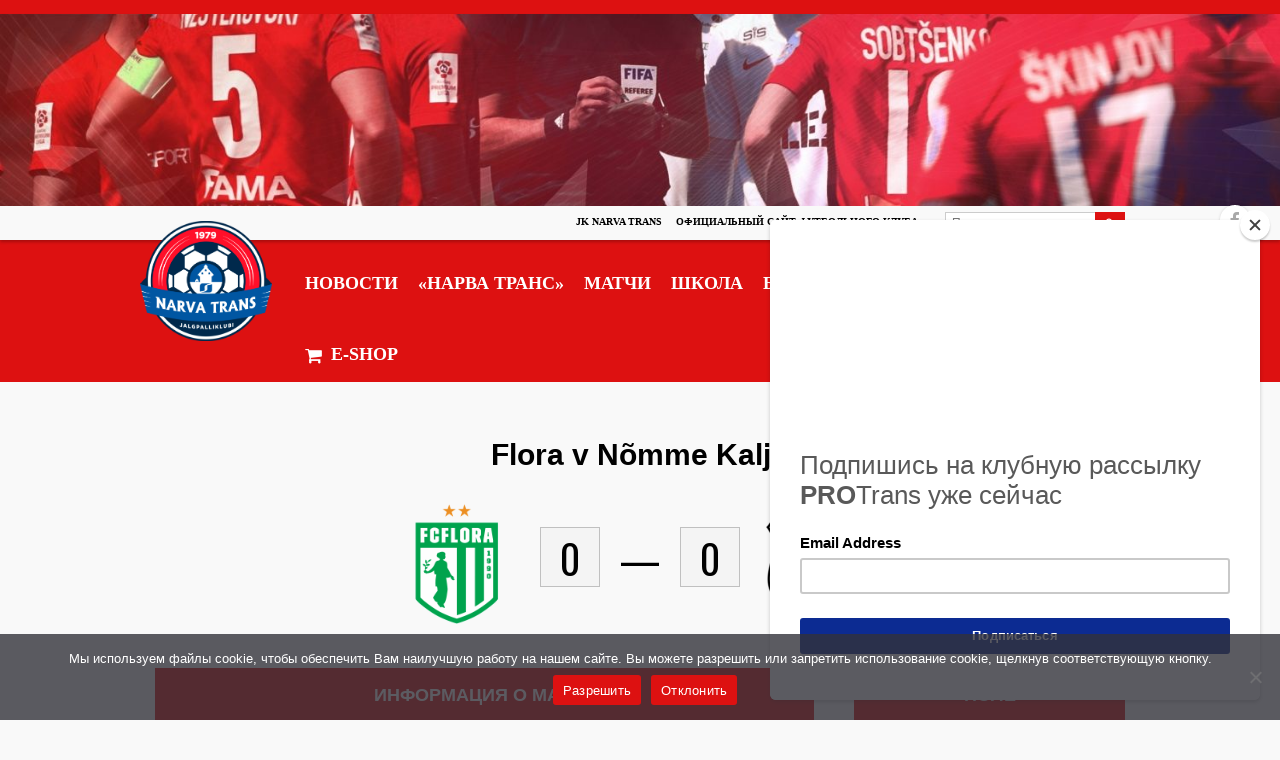

--- FILE ---
content_type: text/html; charset=UTF-8
request_url: https://www.fctrans.ee/match/flora-v-nomme-kalju-6/
body_size: 36049
content:
<!DOCTYPE html>
<html lang="ru-RU">
<head>
<meta charset="UTF-8">
<meta name="viewport" content="width=device-width, initial-scale=1">
<link rel="profile" href="https://gmpg.org/xfn/11">
<link rel="pingback" href="https://www.fctrans.ee/wordp/xmlrpc.php">
<meta name='robots' content='noindex, follow' />
	<style>img:is([sizes="auto" i], [sizes^="auto," i]) { contain-intrinsic-size: 3000px 1500px }</style>
	<link rel="alternate" hreflang="ru" href="https://www.fctrans.ee/match/flora-v-nomme-kalju-6/" />
<link rel="alternate" hreflang="x-default" href="https://www.fctrans.ee/match/flora-v-nomme-kalju-6/" />

		<!-- Meta Tag Manager -->
		<meta name="yandex-verification" content="5e41db17f46011f9" />
		<!-- / Meta Tag Manager -->
<!-- Jetpack Site Verification Tags -->
<meta name="google-site-verification" content="n09ELKGm5nlaxXzTg3Rm0LW4dD02GuHXkC2IuDWf2JU" />
<meta name="yandex-verification" content="dc9d5ce414312b4e" />
<script>window._wca = window._wca || [];</script>

	<!-- This site is optimized with the Yoast SEO plugin v26.8 - https://yoast.com/product/yoast-seo-wordpress/ -->
	<title>Flora v Nõmme Kalju &#8212; JK Narva Trans</title><link rel="preload" as="style" href="https://fonts.googleapis.com/css?family=Oswald%3A400%2C700%7CTitillium%20Web%3A300%2C600&#038;display=swap" /><link rel="stylesheet" href="https://fonts.googleapis.com/css?family=Oswald%3A400%2C700%7CTitillium%20Web%3A300%2C600&#038;display=swap" media="print" onload="this.media='all'" /><noscript><link rel="stylesheet" href="https://fonts.googleapis.com/css?family=Oswald%3A400%2C700%7CTitillium%20Web%3A300%2C600&#038;display=swap" /></noscript>
	<meta property="og:locale" content="ru_RU" />
	<meta property="og:type" content="article" />
	<meta property="og:title" content="Flora v Nõmme Kalju &#8212; JK Narva Trans" />
	<meta property="og:url" content="https://www.fctrans.ee/match/flora-v-nomme-kalju-6/" />
	<meta property="og:site_name" content="JK Narva Trans" />
	<meta property="article:publisher" content="https://www.facebook.com/jknarvatrans/" />
	<meta property="og:image" content="https://www.fctrans.ee/wordp/wp-content/uploads/2020/03/89215029_200990394472014_1525931395560505344_n.jpg" />
	<meta property="og:image:width" content="2048" />
	<meta property="og:image:height" content="1355" />
	<meta property="og:image:type" content="image/jpeg" />
	<meta name="twitter:card" content="summary_large_image" />
	<meta name="twitter:site" content="@jknarvatrans" />
	<script type="application/ld+json" class="yoast-schema-graph">{"@context":"https://schema.org","@graph":[{"@type":"WebPage","@id":"https://www.fctrans.ee/match/flora-v-nomme-kalju-6/","url":"https://www.fctrans.ee/match/flora-v-nomme-kalju-6/","name":"Flora v Nõmme Kalju &#8212; JK Narva Trans","isPartOf":{"@id":"https://www.fctrans.ee/#website"},"datePublished":"2020-11-01T12:00:19+00:00","breadcrumb":{"@id":"https://www.fctrans.ee/match/flora-v-nomme-kalju-6/#breadcrumb"},"inLanguage":"ru-RU","potentialAction":[{"@type":"ReadAction","target":["https://www.fctrans.ee/match/flora-v-nomme-kalju-6/"]}]},{"@type":"BreadcrumbList","@id":"https://www.fctrans.ee/match/flora-v-nomme-kalju-6/#breadcrumb","itemListElement":[{"@type":"ListItem","position":1,"name":"Главная страница","item":"https://www.fctrans.ee/"},{"@type":"ListItem","position":2,"name":"Flora v Nõmme Kalju"}]},{"@type":"WebSite","@id":"https://www.fctrans.ee/#website","url":"https://www.fctrans.ee/","name":"JK Narva Trans","description":"Официальный сайт футбольного клуба","publisher":{"@id":"https://www.fctrans.ee/#organization"},"potentialAction":[{"@type":"SearchAction","target":{"@type":"EntryPoint","urlTemplate":"https://www.fctrans.ee/?s={search_term_string}"},"query-input":{"@type":"PropertyValueSpecification","valueRequired":true,"valueName":"search_term_string"}}],"inLanguage":"ru-RU"},{"@type":"Organization","@id":"https://www.fctrans.ee/#organization","name":"JK Narva Trans","url":"https://www.fctrans.ee/","logo":{"@type":"ImageObject","inLanguage":"ru-RU","@id":"https://www.fctrans.ee/#/schema/logo/image/","url":"https://www.fctrans.ee/wordp/wp-content/uploads/2018/02/jknarvatrans1000x1000.png","contentUrl":"https://www.fctrans.ee/wordp/wp-content/uploads/2018/02/jknarvatrans1000x1000.png","width":1000,"height":1000,"caption":"JK Narva Trans"},"image":{"@id":"https://www.fctrans.ee/#/schema/logo/image/"},"sameAs":["https://www.facebook.com/jknarvatrans/","https://x.com/jknarvatrans","https://www.instagram.com/jknarvatrans/","https://www.youtube.com/user/jknarvatrans","https://ru.wikipedia.org/wiki/Нарва-Транс"]}]}</script>
	<!-- / Yoast SEO plugin. -->


<style type="text/css">
	.sd-social-icon-text li.share-vkcom a.sd-button > span {
		background: url('https://www.fctrans.ee/wordp/wp-content/plugins/vk-sharing-jetpack/vk.png') no-repeat;
		padding-left: 20px;
	}

	.sd-social-icon .sd-content ul li[class*='share-'].share-vkcom a.sd-button {
		background: #2B587A url('https://www.fctrans.ee/wordp/wp-content/plugins/vk-sharing-jetpack/vk-white.png') no-repeat;
		color: #fff !important;
		padding: 16px;
		top: 12px;
	}
</style>
<link rel='dns-prefetch' href='//www.google.com' />
<link rel='dns-prefetch' href='//stats.wp.com' />
<link rel='dns-prefetch' href='//www.googletagmanager.com' />
<link rel='dns-prefetch' href='//fonts.googleapis.com' />
<link rel='dns-prefetch' href='//v0.wordpress.com' />
<link rel='dns-prefetch' href='//widgets.wp.com' />
<link rel='dns-prefetch' href='//s0.wp.com' />
<link rel='dns-prefetch' href='//0.gravatar.com' />
<link rel='dns-prefetch' href='//1.gravatar.com' />
<link rel='dns-prefetch' href='//2.gravatar.com' />
<link rel='dns-prefetch' href='//pagead2.googlesyndication.com' />
<link href='https://fonts.gstatic.com' crossorigin rel='preconnect' />
<link rel='preconnect' href='//c0.wp.com' />
<link rel="alternate" type="application/rss+xml" title="JK Narva Trans &raquo; Лента" href="https://www.fctrans.ee/feed/" />
<link rel="alternate" type="application/rss+xml" title="JK Narva Trans &raquo; Лента комментариев" href="https://www.fctrans.ee/comments/feed/" />
		<!-- This site uses the Google Analytics by MonsterInsights plugin v9.11.1 - Using Analytics tracking - https://www.monsterinsights.com/ -->
							<script src="//www.googletagmanager.com/gtag/js?id=G-2LS6SYB2WF"  data-cfasync="false" data-wpfc-render="false" type="text/javascript" async></script>
			<script data-cfasync="false" data-wpfc-render="false" type="text/javascript">
				var mi_version = '9.11.1';
				var mi_track_user = true;
				var mi_no_track_reason = '';
								var MonsterInsightsDefaultLocations = {"page_location":"https:\/\/www.fctrans.ee\/match\/flora-v-nomme-kalju-6\/"};
								if ( typeof MonsterInsightsPrivacyGuardFilter === 'function' ) {
					var MonsterInsightsLocations = (typeof MonsterInsightsExcludeQuery === 'object') ? MonsterInsightsPrivacyGuardFilter( MonsterInsightsExcludeQuery ) : MonsterInsightsPrivacyGuardFilter( MonsterInsightsDefaultLocations );
				} else {
					var MonsterInsightsLocations = (typeof MonsterInsightsExcludeQuery === 'object') ? MonsterInsightsExcludeQuery : MonsterInsightsDefaultLocations;
				}

								var disableStrs = [
										'ga-disable-G-2LS6SYB2WF',
									];

				/* Function to detect opted out users */
				function __gtagTrackerIsOptedOut() {
					for (var index = 0; index < disableStrs.length; index++) {
						if (document.cookie.indexOf(disableStrs[index] + '=true') > -1) {
							return true;
						}
					}

					return false;
				}

				/* Disable tracking if the opt-out cookie exists. */
				if (__gtagTrackerIsOptedOut()) {
					for (var index = 0; index < disableStrs.length; index++) {
						window[disableStrs[index]] = true;
					}
				}

				/* Opt-out function */
				function __gtagTrackerOptout() {
					for (var index = 0; index < disableStrs.length; index++) {
						document.cookie = disableStrs[index] + '=true; expires=Thu, 31 Dec 2099 23:59:59 UTC; path=/';
						window[disableStrs[index]] = true;
					}
				}

				if ('undefined' === typeof gaOptout) {
					function gaOptout() {
						__gtagTrackerOptout();
					}
				}
								window.dataLayer = window.dataLayer || [];

				window.MonsterInsightsDualTracker = {
					helpers: {},
					trackers: {},
				};
				if (mi_track_user) {
					function __gtagDataLayer() {
						dataLayer.push(arguments);
					}

					function __gtagTracker(type, name, parameters) {
						if (!parameters) {
							parameters = {};
						}

						if (parameters.send_to) {
							__gtagDataLayer.apply(null, arguments);
							return;
						}

						if (type === 'event') {
														parameters.send_to = monsterinsights_frontend.v4_id;
							var hookName = name;
							if (typeof parameters['event_category'] !== 'undefined') {
								hookName = parameters['event_category'] + ':' + name;
							}

							if (typeof MonsterInsightsDualTracker.trackers[hookName] !== 'undefined') {
								MonsterInsightsDualTracker.trackers[hookName](parameters);
							} else {
								__gtagDataLayer('event', name, parameters);
							}
							
						} else {
							__gtagDataLayer.apply(null, arguments);
						}
					}

					__gtagTracker('js', new Date());
					__gtagTracker('set', {
						'developer_id.dZGIzZG': true,
											});
					if ( MonsterInsightsLocations.page_location ) {
						__gtagTracker('set', MonsterInsightsLocations);
					}
										__gtagTracker('config', 'G-2LS6SYB2WF', {"forceSSL":"true"} );
										window.gtag = __gtagTracker;										(function () {
						/* https://developers.google.com/analytics/devguides/collection/analyticsjs/ */
						/* ga and __gaTracker compatibility shim. */
						var noopfn = function () {
							return null;
						};
						var newtracker = function () {
							return new Tracker();
						};
						var Tracker = function () {
							return null;
						};
						var p = Tracker.prototype;
						p.get = noopfn;
						p.set = noopfn;
						p.send = function () {
							var args = Array.prototype.slice.call(arguments);
							args.unshift('send');
							__gaTracker.apply(null, args);
						};
						var __gaTracker = function () {
							var len = arguments.length;
							if (len === 0) {
								return;
							}
							var f = arguments[len - 1];
							if (typeof f !== 'object' || f === null || typeof f.hitCallback !== 'function') {
								if ('send' === arguments[0]) {
									var hitConverted, hitObject = false, action;
									if ('event' === arguments[1]) {
										if ('undefined' !== typeof arguments[3]) {
											hitObject = {
												'eventAction': arguments[3],
												'eventCategory': arguments[2],
												'eventLabel': arguments[4],
												'value': arguments[5] ? arguments[5] : 1,
											}
										}
									}
									if ('pageview' === arguments[1]) {
										if ('undefined' !== typeof arguments[2]) {
											hitObject = {
												'eventAction': 'page_view',
												'page_path': arguments[2],
											}
										}
									}
									if (typeof arguments[2] === 'object') {
										hitObject = arguments[2];
									}
									if (typeof arguments[5] === 'object') {
										Object.assign(hitObject, arguments[5]);
									}
									if ('undefined' !== typeof arguments[1].hitType) {
										hitObject = arguments[1];
										if ('pageview' === hitObject.hitType) {
											hitObject.eventAction = 'page_view';
										}
									}
									if (hitObject) {
										action = 'timing' === arguments[1].hitType ? 'timing_complete' : hitObject.eventAction;
										hitConverted = mapArgs(hitObject);
										__gtagTracker('event', action, hitConverted);
									}
								}
								return;
							}

							function mapArgs(args) {
								var arg, hit = {};
								var gaMap = {
									'eventCategory': 'event_category',
									'eventAction': 'event_action',
									'eventLabel': 'event_label',
									'eventValue': 'event_value',
									'nonInteraction': 'non_interaction',
									'timingCategory': 'event_category',
									'timingVar': 'name',
									'timingValue': 'value',
									'timingLabel': 'event_label',
									'page': 'page_path',
									'location': 'page_location',
									'title': 'page_title',
									'referrer' : 'page_referrer',
								};
								for (arg in args) {
																		if (!(!args.hasOwnProperty(arg) || !gaMap.hasOwnProperty(arg))) {
										hit[gaMap[arg]] = args[arg];
									} else {
										hit[arg] = args[arg];
									}
								}
								return hit;
							}

							try {
								f.hitCallback();
							} catch (ex) {
							}
						};
						__gaTracker.create = newtracker;
						__gaTracker.getByName = newtracker;
						__gaTracker.getAll = function () {
							return [];
						};
						__gaTracker.remove = noopfn;
						__gaTracker.loaded = true;
						window['__gaTracker'] = __gaTracker;
					})();
									} else {
										console.log("");
					(function () {
						function __gtagTracker() {
							return null;
						}

						window['__gtagTracker'] = __gtagTracker;
						window['gtag'] = __gtagTracker;
					})();
									}
			</script>
							<!-- / Google Analytics by MonsterInsights -->
		<script type="text/javascript">
/* <![CDATA[ */
window._wpemojiSettings = {"baseUrl":"https:\/\/s.w.org\/images\/core\/emoji\/15.0.3\/72x72\/","ext":".png","svgUrl":"https:\/\/s.w.org\/images\/core\/emoji\/15.0.3\/svg\/","svgExt":".svg","source":{"concatemoji":"https:\/\/www.fctrans.ee\/wordp\/wp-includes\/js\/wp-emoji-release.min.js?ver=35ed376e1eb2e45101dee2a7f615a148"}};
/*! This file is auto-generated */
!function(i,n){var o,s,e;function c(e){try{var t={supportTests:e,timestamp:(new Date).valueOf()};sessionStorage.setItem(o,JSON.stringify(t))}catch(e){}}function p(e,t,n){e.clearRect(0,0,e.canvas.width,e.canvas.height),e.fillText(t,0,0);var t=new Uint32Array(e.getImageData(0,0,e.canvas.width,e.canvas.height).data),r=(e.clearRect(0,0,e.canvas.width,e.canvas.height),e.fillText(n,0,0),new Uint32Array(e.getImageData(0,0,e.canvas.width,e.canvas.height).data));return t.every(function(e,t){return e===r[t]})}function u(e,t,n){switch(t){case"flag":return n(e,"\ud83c\udff3\ufe0f\u200d\u26a7\ufe0f","\ud83c\udff3\ufe0f\u200b\u26a7\ufe0f")?!1:!n(e,"\ud83c\uddfa\ud83c\uddf3","\ud83c\uddfa\u200b\ud83c\uddf3")&&!n(e,"\ud83c\udff4\udb40\udc67\udb40\udc62\udb40\udc65\udb40\udc6e\udb40\udc67\udb40\udc7f","\ud83c\udff4\u200b\udb40\udc67\u200b\udb40\udc62\u200b\udb40\udc65\u200b\udb40\udc6e\u200b\udb40\udc67\u200b\udb40\udc7f");case"emoji":return!n(e,"\ud83d\udc26\u200d\u2b1b","\ud83d\udc26\u200b\u2b1b")}return!1}function f(e,t,n){var r="undefined"!=typeof WorkerGlobalScope&&self instanceof WorkerGlobalScope?new OffscreenCanvas(300,150):i.createElement("canvas"),a=r.getContext("2d",{willReadFrequently:!0}),o=(a.textBaseline="top",a.font="600 32px Arial",{});return e.forEach(function(e){o[e]=t(a,e,n)}),o}function t(e){var t=i.createElement("script");t.src=e,t.defer=!0,i.head.appendChild(t)}"undefined"!=typeof Promise&&(o="wpEmojiSettingsSupports",s=["flag","emoji"],n.supports={everything:!0,everythingExceptFlag:!0},e=new Promise(function(e){i.addEventListener("DOMContentLoaded",e,{once:!0})}),new Promise(function(t){var n=function(){try{var e=JSON.parse(sessionStorage.getItem(o));if("object"==typeof e&&"number"==typeof e.timestamp&&(new Date).valueOf()<e.timestamp+604800&&"object"==typeof e.supportTests)return e.supportTests}catch(e){}return null}();if(!n){if("undefined"!=typeof Worker&&"undefined"!=typeof OffscreenCanvas&&"undefined"!=typeof URL&&URL.createObjectURL&&"undefined"!=typeof Blob)try{var e="postMessage("+f.toString()+"("+[JSON.stringify(s),u.toString(),p.toString()].join(",")+"));",r=new Blob([e],{type:"text/javascript"}),a=new Worker(URL.createObjectURL(r),{name:"wpTestEmojiSupports"});return void(a.onmessage=function(e){c(n=e.data),a.terminate(),t(n)})}catch(e){}c(n=f(s,u,p))}t(n)}).then(function(e){for(var t in e)n.supports[t]=e[t],n.supports.everything=n.supports.everything&&n.supports[t],"flag"!==t&&(n.supports.everythingExceptFlag=n.supports.everythingExceptFlag&&n.supports[t]);n.supports.everythingExceptFlag=n.supports.everythingExceptFlag&&!n.supports.flag,n.DOMReady=!1,n.readyCallback=function(){n.DOMReady=!0}}).then(function(){return e}).then(function(){var e;n.supports.everything||(n.readyCallback(),(e=n.source||{}).concatemoji?t(e.concatemoji):e.wpemoji&&e.twemoji&&(t(e.twemoji),t(e.wpemoji)))}))}((window,document),window._wpemojiSettings);
/* ]]> */
</script>
<style id='wp-emoji-styles-inline-css' type='text/css'>

	img.wp-smiley, img.emoji {
		display: inline !important;
		border: none !important;
		box-shadow: none !important;
		height: 1em !important;
		width: 1em !important;
		margin: 0 0.07em !important;
		vertical-align: -0.1em !important;
		background: none !important;
		padding: 0 !important;
	}
</style>
<link data-minify="1" rel='stylesheet' id='wp-block-library-css' href='https://www.fctrans.ee/wordp/wp-content/cache/min/1/c/6.7.4/wp-includes/css/dist/block-library/style.min.css?ver=1765718691' type='text/css' media='all' />
<link data-minify="1" rel='stylesheet' id='wc-block-vendors-style-css' href='https://www.fctrans.ee/wordp/wp-content/cache/min/1/p/woocommerce/5.1.0/packages/woocommerce-blocks/build/vendors-style.css?ver=1765718691' type='text/css' media='all' />
<link data-minify="1" rel='stylesheet' id='wc-block-style-css' href='https://www.fctrans.ee/wordp/wp-content/cache/min/1/p/woocommerce/5.1.0/packages/woocommerce-blocks/build/style.css?ver=1765718691' type='text/css' media='all' />
<link data-minify="1" rel='stylesheet' id='mediaelement-css' href='https://www.fctrans.ee/wordp/wp-content/cache/min/1/c/6.7.4/wp-includes/js/mediaelement/mediaelementplayer-legacy.min.css?ver=1765718691' type='text/css' media='all' />
<link data-minify="1" rel='stylesheet' id='wp-mediaelement-css' href='https://www.fctrans.ee/wordp/wp-content/cache/min/1/c/6.7.4/wp-includes/js/mediaelement/wp-mediaelement.min.css?ver=1765718691' type='text/css' media='all' />
<style id='jetpack-sharing-buttons-style-inline-css' type='text/css'>
.jetpack-sharing-buttons__services-list{display:flex;flex-direction:row;flex-wrap:wrap;gap:0;list-style-type:none;margin:5px;padding:0}.jetpack-sharing-buttons__services-list.has-small-icon-size{font-size:12px}.jetpack-sharing-buttons__services-list.has-normal-icon-size{font-size:16px}.jetpack-sharing-buttons__services-list.has-large-icon-size{font-size:24px}.jetpack-sharing-buttons__services-list.has-huge-icon-size{font-size:36px}@media print{.jetpack-sharing-buttons__services-list{display:none!important}}.editor-styles-wrapper .wp-block-jetpack-sharing-buttons{gap:0;padding-inline-start:0}ul.jetpack-sharing-buttons__services-list.has-background{padding:1.25em 2.375em}
</style>
<style id='classic-theme-styles-inline-css' type='text/css'>
/*! This file is auto-generated */
.wp-block-button__link{color:#fff;background-color:#32373c;border-radius:9999px;box-shadow:none;text-decoration:none;padding:calc(.667em + 2px) calc(1.333em + 2px);font-size:1.125em}.wp-block-file__button{background:#32373c;color:#fff;text-decoration:none}
</style>
<style id='global-styles-inline-css' type='text/css'>
:root{--wp--preset--aspect-ratio--square: 1;--wp--preset--aspect-ratio--4-3: 4/3;--wp--preset--aspect-ratio--3-4: 3/4;--wp--preset--aspect-ratio--3-2: 3/2;--wp--preset--aspect-ratio--2-3: 2/3;--wp--preset--aspect-ratio--16-9: 16/9;--wp--preset--aspect-ratio--9-16: 9/16;--wp--preset--color--black: #000000;--wp--preset--color--cyan-bluish-gray: #abb8c3;--wp--preset--color--white: #ffffff;--wp--preset--color--pale-pink: #f78da7;--wp--preset--color--vivid-red: #cf2e2e;--wp--preset--color--luminous-vivid-orange: #ff6900;--wp--preset--color--luminous-vivid-amber: #fcb900;--wp--preset--color--light-green-cyan: #7bdcb5;--wp--preset--color--vivid-green-cyan: #00d084;--wp--preset--color--pale-cyan-blue: #8ed1fc;--wp--preset--color--vivid-cyan-blue: #0693e3;--wp--preset--color--vivid-purple: #9b51e0;--wp--preset--gradient--vivid-cyan-blue-to-vivid-purple: linear-gradient(135deg,rgba(6,147,227,1) 0%,rgb(155,81,224) 100%);--wp--preset--gradient--light-green-cyan-to-vivid-green-cyan: linear-gradient(135deg,rgb(122,220,180) 0%,rgb(0,208,130) 100%);--wp--preset--gradient--luminous-vivid-amber-to-luminous-vivid-orange: linear-gradient(135deg,rgba(252,185,0,1) 0%,rgba(255,105,0,1) 100%);--wp--preset--gradient--luminous-vivid-orange-to-vivid-red: linear-gradient(135deg,rgba(255,105,0,1) 0%,rgb(207,46,46) 100%);--wp--preset--gradient--very-light-gray-to-cyan-bluish-gray: linear-gradient(135deg,rgb(238,238,238) 0%,rgb(169,184,195) 100%);--wp--preset--gradient--cool-to-warm-spectrum: linear-gradient(135deg,rgb(74,234,220) 0%,rgb(151,120,209) 20%,rgb(207,42,186) 40%,rgb(238,44,130) 60%,rgb(251,105,98) 80%,rgb(254,248,76) 100%);--wp--preset--gradient--blush-light-purple: linear-gradient(135deg,rgb(255,206,236) 0%,rgb(152,150,240) 100%);--wp--preset--gradient--blush-bordeaux: linear-gradient(135deg,rgb(254,205,165) 0%,rgb(254,45,45) 50%,rgb(107,0,62) 100%);--wp--preset--gradient--luminous-dusk: linear-gradient(135deg,rgb(255,203,112) 0%,rgb(199,81,192) 50%,rgb(65,88,208) 100%);--wp--preset--gradient--pale-ocean: linear-gradient(135deg,rgb(255,245,203) 0%,rgb(182,227,212) 50%,rgb(51,167,181) 100%);--wp--preset--gradient--electric-grass: linear-gradient(135deg,rgb(202,248,128) 0%,rgb(113,206,126) 100%);--wp--preset--gradient--midnight: linear-gradient(135deg,rgb(2,3,129) 0%,rgb(40,116,252) 100%);--wp--preset--font-size--small: 13px;--wp--preset--font-size--medium: 20px;--wp--preset--font-size--large: 36px;--wp--preset--font-size--x-large: 42px;--wp--preset--spacing--20: 0.44rem;--wp--preset--spacing--30: 0.67rem;--wp--preset--spacing--40: 1rem;--wp--preset--spacing--50: 1.5rem;--wp--preset--spacing--60: 2.25rem;--wp--preset--spacing--70: 3.38rem;--wp--preset--spacing--80: 5.06rem;--wp--preset--shadow--natural: 6px 6px 9px rgba(0, 0, 0, 0.2);--wp--preset--shadow--deep: 12px 12px 50px rgba(0, 0, 0, 0.4);--wp--preset--shadow--sharp: 6px 6px 0px rgba(0, 0, 0, 0.2);--wp--preset--shadow--outlined: 6px 6px 0px -3px rgba(255, 255, 255, 1), 6px 6px rgba(0, 0, 0, 1);--wp--preset--shadow--crisp: 6px 6px 0px rgba(0, 0, 0, 1);}:where(.is-layout-flex){gap: 0.5em;}:where(.is-layout-grid){gap: 0.5em;}body .is-layout-flex{display: flex;}.is-layout-flex{flex-wrap: wrap;align-items: center;}.is-layout-flex > :is(*, div){margin: 0;}body .is-layout-grid{display: grid;}.is-layout-grid > :is(*, div){margin: 0;}:where(.wp-block-columns.is-layout-flex){gap: 2em;}:where(.wp-block-columns.is-layout-grid){gap: 2em;}:where(.wp-block-post-template.is-layout-flex){gap: 1.25em;}:where(.wp-block-post-template.is-layout-grid){gap: 1.25em;}.has-black-color{color: var(--wp--preset--color--black) !important;}.has-cyan-bluish-gray-color{color: var(--wp--preset--color--cyan-bluish-gray) !important;}.has-white-color{color: var(--wp--preset--color--white) !important;}.has-pale-pink-color{color: var(--wp--preset--color--pale-pink) !important;}.has-vivid-red-color{color: var(--wp--preset--color--vivid-red) !important;}.has-luminous-vivid-orange-color{color: var(--wp--preset--color--luminous-vivid-orange) !important;}.has-luminous-vivid-amber-color{color: var(--wp--preset--color--luminous-vivid-amber) !important;}.has-light-green-cyan-color{color: var(--wp--preset--color--light-green-cyan) !important;}.has-vivid-green-cyan-color{color: var(--wp--preset--color--vivid-green-cyan) !important;}.has-pale-cyan-blue-color{color: var(--wp--preset--color--pale-cyan-blue) !important;}.has-vivid-cyan-blue-color{color: var(--wp--preset--color--vivid-cyan-blue) !important;}.has-vivid-purple-color{color: var(--wp--preset--color--vivid-purple) !important;}.has-black-background-color{background-color: var(--wp--preset--color--black) !important;}.has-cyan-bluish-gray-background-color{background-color: var(--wp--preset--color--cyan-bluish-gray) !important;}.has-white-background-color{background-color: var(--wp--preset--color--white) !important;}.has-pale-pink-background-color{background-color: var(--wp--preset--color--pale-pink) !important;}.has-vivid-red-background-color{background-color: var(--wp--preset--color--vivid-red) !important;}.has-luminous-vivid-orange-background-color{background-color: var(--wp--preset--color--luminous-vivid-orange) !important;}.has-luminous-vivid-amber-background-color{background-color: var(--wp--preset--color--luminous-vivid-amber) !important;}.has-light-green-cyan-background-color{background-color: var(--wp--preset--color--light-green-cyan) !important;}.has-vivid-green-cyan-background-color{background-color: var(--wp--preset--color--vivid-green-cyan) !important;}.has-pale-cyan-blue-background-color{background-color: var(--wp--preset--color--pale-cyan-blue) !important;}.has-vivid-cyan-blue-background-color{background-color: var(--wp--preset--color--vivid-cyan-blue) !important;}.has-vivid-purple-background-color{background-color: var(--wp--preset--color--vivid-purple) !important;}.has-black-border-color{border-color: var(--wp--preset--color--black) !important;}.has-cyan-bluish-gray-border-color{border-color: var(--wp--preset--color--cyan-bluish-gray) !important;}.has-white-border-color{border-color: var(--wp--preset--color--white) !important;}.has-pale-pink-border-color{border-color: var(--wp--preset--color--pale-pink) !important;}.has-vivid-red-border-color{border-color: var(--wp--preset--color--vivid-red) !important;}.has-luminous-vivid-orange-border-color{border-color: var(--wp--preset--color--luminous-vivid-orange) !important;}.has-luminous-vivid-amber-border-color{border-color: var(--wp--preset--color--luminous-vivid-amber) !important;}.has-light-green-cyan-border-color{border-color: var(--wp--preset--color--light-green-cyan) !important;}.has-vivid-green-cyan-border-color{border-color: var(--wp--preset--color--vivid-green-cyan) !important;}.has-pale-cyan-blue-border-color{border-color: var(--wp--preset--color--pale-cyan-blue) !important;}.has-vivid-cyan-blue-border-color{border-color: var(--wp--preset--color--vivid-cyan-blue) !important;}.has-vivid-purple-border-color{border-color: var(--wp--preset--color--vivid-purple) !important;}.has-vivid-cyan-blue-to-vivid-purple-gradient-background{background: var(--wp--preset--gradient--vivid-cyan-blue-to-vivid-purple) !important;}.has-light-green-cyan-to-vivid-green-cyan-gradient-background{background: var(--wp--preset--gradient--light-green-cyan-to-vivid-green-cyan) !important;}.has-luminous-vivid-amber-to-luminous-vivid-orange-gradient-background{background: var(--wp--preset--gradient--luminous-vivid-amber-to-luminous-vivid-orange) !important;}.has-luminous-vivid-orange-to-vivid-red-gradient-background{background: var(--wp--preset--gradient--luminous-vivid-orange-to-vivid-red) !important;}.has-very-light-gray-to-cyan-bluish-gray-gradient-background{background: var(--wp--preset--gradient--very-light-gray-to-cyan-bluish-gray) !important;}.has-cool-to-warm-spectrum-gradient-background{background: var(--wp--preset--gradient--cool-to-warm-spectrum) !important;}.has-blush-light-purple-gradient-background{background: var(--wp--preset--gradient--blush-light-purple) !important;}.has-blush-bordeaux-gradient-background{background: var(--wp--preset--gradient--blush-bordeaux) !important;}.has-luminous-dusk-gradient-background{background: var(--wp--preset--gradient--luminous-dusk) !important;}.has-pale-ocean-gradient-background{background: var(--wp--preset--gradient--pale-ocean) !important;}.has-electric-grass-gradient-background{background: var(--wp--preset--gradient--electric-grass) !important;}.has-midnight-gradient-background{background: var(--wp--preset--gradient--midnight) !important;}.has-small-font-size{font-size: var(--wp--preset--font-size--small) !important;}.has-medium-font-size{font-size: var(--wp--preset--font-size--medium) !important;}.has-large-font-size{font-size: var(--wp--preset--font-size--large) !important;}.has-x-large-font-size{font-size: var(--wp--preset--font-size--x-large) !important;}
:where(.wp-block-post-template.is-layout-flex){gap: 1.25em;}:where(.wp-block-post-template.is-layout-grid){gap: 1.25em;}
:where(.wp-block-columns.is-layout-flex){gap: 2em;}:where(.wp-block-columns.is-layout-grid){gap: 2em;}
:root :where(.wp-block-pullquote){font-size: 1.5em;line-height: 1.6;}
</style>
<link data-minify="1" rel='stylesheet' id='no_captcha_css-css' href='https://www.fctrans.ee/wordp/wp-content/cache/min/1/wordp/wp-content/plugins/login-form-recaptcha/css/no-captcha.css?ver=1765718691' type='text/css' media='all' />
<link data-minify="1" rel='stylesheet' id='stf_flagstyle-css' href='https://www.fctrans.ee/wordp/wp-content/cache/min/1/wordp/wp-content/plugins/shortcode-to-flag/flagstyle.css?ver=1765718691' type='text/css' media='all' />
<link data-minify="1" rel='stylesheet' id='dashicons-css' href='https://www.fctrans.ee/wordp/wp-content/cache/min/1/c/6.7.4/wp-includes/css/dashicons.min.css?ver=1765718691' type='text/css' media='all' />
<link data-minify="1" rel='stylesheet' id='sportspress-general-css' href='https://www.fctrans.ee/wordp/wp-content/cache/min/1/wordp/wp-content/plugins/sportspress-pro/includes/sportspress/assets/css/sportspress.css?ver=1765718691' type='text/css' media='all' />
<link data-minify="1" rel='stylesheet' id='sportspress-icons-css' href='https://www.fctrans.ee/wordp/wp-content/cache/min/1/wordp/wp-content/plugins/sportspress-pro/includes/sportspress/assets/css/icons.css?ver=1765718691' type='text/css' media='all' />
<link data-minify="1" rel='stylesheet' id='sportspress-event-statistics-css' href='https://www.fctrans.ee/wordp/wp-content/cache/min/1/wordp/wp-content/plugins/sportspress-pro/includes/sportspress-match-stats/css/sportspress-match-stats.css?ver=1765718691' type='text/css' media='all' />
<link data-minify="1" rel='stylesheet' id='sportspress-results-matrix-css' href='https://www.fctrans.ee/wordp/wp-content/cache/min/1/wordp/wp-content/plugins/sportspress-pro/includes/sportspress-results-matrix/css/sportspress-results-matrix.css?ver=1765718691' type='text/css' media='all' />
<link data-minify="1" rel='stylesheet' id='sportspress-scoreboard-css' href='https://www.fctrans.ee/wordp/wp-content/cache/min/1/wordp/wp-content/plugins/sportspress-pro/includes/sportspress-scoreboard/css/sportspress-scoreboard.css?ver=1765718691' type='text/css' media='all' />
<link data-minify="1" rel='stylesheet' id='sportspress-scoreboard-ltr-css' href='https://www.fctrans.ee/wordp/wp-content/cache/min/1/wordp/wp-content/plugins/sportspress-pro/includes/sportspress-scoreboard/css/sportspress-scoreboard-ltr.css?ver=1765718691' type='text/css' media='all' />
<link data-minify="1" rel='stylesheet' id='sportspress-sponsors-css' href='https://www.fctrans.ee/wordp/wp-content/cache/min/1/wordp/wp-content/plugins/sportspress-pro/includes/sportspress-sponsors/css/sportspress-sponsors.css?ver=1765718691' type='text/css' media='all' />
<link data-minify="1" rel='stylesheet' id='sportspress-timelines-css' href='https://www.fctrans.ee/wordp/wp-content/cache/min/1/wordp/wp-content/plugins/sportspress-pro/includes/sportspress-timelines/css/sportspress-timelines.css?ver=1765718691' type='text/css' media='all' />
<link data-minify="1" rel='stylesheet' id='sportspress-tournaments-css' href='https://www.fctrans.ee/wordp/wp-content/cache/min/1/wordp/wp-content/plugins/sportspress-pro/includes/sportspress-tournaments/css/sportspress-tournaments.css?ver=1765718691' type='text/css' media='all' />
<link data-minify="1" rel='stylesheet' id='sportspress-tournaments-ltr-css' href='https://www.fctrans.ee/wordp/wp-content/cache/min/1/wordp/wp-content/plugins/sportspress-pro/includes/sportspress-tournaments/css/sportspress-tournaments-ltr.css?ver=1765718691' type='text/css' media='all' />
<link rel='stylesheet' id='jquery-bracket-css' href='//www.fctrans.ee/wordp/wp-content/plugins/sportspress-pro/includes/sportspress-tournaments/css/jquery.bracket.min.css?ver=0.11.0' type='text/css' media='all' />
<link data-minify="1" rel='stylesheet' id='sportspress-twitter-css' href='https://www.fctrans.ee/wordp/wp-content/cache/min/1/wordp/wp-content/plugins/sportspress-pro/includes/sportspress-twitter/css/sportspress-twitter.css?ver=1765718691' type='text/css' media='all' />
<link data-minify="1" rel='stylesheet' id='wpsm_tabs_r-font-awesome-front-css' href='https://www.fctrans.ee/wordp/wp-content/cache/min/1/wordp/wp-content/plugins/tabs-responsive/assets/css/font-awesome/css/font-awesome.min.css?ver=1765718691' type='text/css' media='all' />
<link data-minify="1" rel='stylesheet' id='wpsm_tabs_r_bootstrap-front-css' href='https://www.fctrans.ee/wordp/wp-content/cache/min/1/wordp/wp-content/plugins/tabs-responsive/assets/css/bootstrap-front.css?ver=1765718691' type='text/css' media='all' />
<link data-minify="1" rel='stylesheet' id='wpsm_tabs_r_animate-css' href='https://www.fctrans.ee/wordp/wp-content/cache/min/1/wordp/wp-content/plugins/tabs-responsive/assets/css/animate.css?ver=1765718691' type='text/css' media='all' />
<link rel='stylesheet' id='wcpa-frontend-css' href='https://www.fctrans.ee/wordp/wp-content/plugins/woo-custom-product-addons/assets/css/frontend.min.css?ver=1.0.0' type='text/css' media='all' />
<link data-minify="1" rel='stylesheet' id='woocommerce-layout-css' href='https://www.fctrans.ee/wordp/wp-content/cache/min/1/p/woocommerce/5.1.0/assets/css/woocommerce-layout.css?ver=1765718691' type='text/css' media='all' />
<style id='woocommerce-layout-inline-css' type='text/css'>

	.infinite-scroll .woocommerce-pagination {
		display: none;
	}
</style>
<link data-minify="1" rel='stylesheet' id='woocommerce-smallscreen-css' href='https://www.fctrans.ee/wordp/wp-content/cache/min/1/p/woocommerce/5.1.0/assets/css/woocommerce-smallscreen.css?ver=1765718691' type='text/css' media='only screen and (max-width: 768px)' />
<link data-minify="1" rel='stylesheet' id='woocommerce-general-css' href='https://www.fctrans.ee/wordp/wp-content/cache/min/1/p/woocommerce/5.1.0/assets/css/woocommerce.css?ver=1765718692' type='text/css' media='all' />
<style id='woocommerce-inline-inline-css' type='text/css'>
.woocommerce form .form-row .required { visibility: visible; }
</style>
<link data-minify="1" rel='stylesheet' id='wp-polls-css' href='https://www.fctrans.ee/wordp/wp-content/cache/min/1/wordp/wp-content/plugins/wp-polls/polls-css.css?ver=1765718692' type='text/css' media='all' />
<style id='wp-polls-inline-css' type='text/css'>
.wp-polls .pollbar {
	margin: 1px;
	font-size: 8px;
	line-height: 10px;
	height: 10px;
	background: #dd1111;
	border: 1px solid #202930;
}

</style>
<link data-minify="1" rel='stylesheet' id='ppress-frontend-css' href='https://www.fctrans.ee/wordp/wp-content/cache/min/1/wordp/wp-content/plugins/wp-user-avatar/assets/css/frontend.min.css?ver=1765718692' type='text/css' media='all' />
<link rel='stylesheet' id='ppress-flatpickr-css' href='https://www.fctrans.ee/wordp/wp-content/plugins/wp-user-avatar/assets/flatpickr/flatpickr.min.css?ver=3.2.9' type='text/css' media='all' />
<link rel='stylesheet' id='ppress-select2-css' href='https://www.fctrans.ee/wordp/wp-content/plugins/wp-user-avatar/assets/select2/select2.min.css?ver=35ed376e1eb2e45101dee2a7f615a148' type='text/css' media='all' />
<link rel='stylesheet' id='wpml-legacy-dropdown-0-css' href='https://www.fctrans.ee/wordp/wp-content/plugins/sitepress-multilingual-cms/templates/language-switchers/legacy-dropdown/style.min.css?ver=1' type='text/css' media='all' />
<style id='wpml-legacy-dropdown-0-inline-css' type='text/css'>
.wpml-ls-statics-shortcode_actions{background-color:#ffffff;}.wpml-ls-statics-shortcode_actions, .wpml-ls-statics-shortcode_actions .wpml-ls-sub-menu, .wpml-ls-statics-shortcode_actions a {border-color:#cdcdcd;}.wpml-ls-statics-shortcode_actions a, .wpml-ls-statics-shortcode_actions .wpml-ls-sub-menu a, .wpml-ls-statics-shortcode_actions .wpml-ls-sub-menu a:link, .wpml-ls-statics-shortcode_actions li:not(.wpml-ls-current-language) .wpml-ls-link, .wpml-ls-statics-shortcode_actions li:not(.wpml-ls-current-language) .wpml-ls-link:link {color:#444444;background-color:#ffffff;}.wpml-ls-statics-shortcode_actions .wpml-ls-sub-menu a:hover,.wpml-ls-statics-shortcode_actions .wpml-ls-sub-menu a:focus, .wpml-ls-statics-shortcode_actions .wpml-ls-sub-menu a:link:hover, .wpml-ls-statics-shortcode_actions .wpml-ls-sub-menu a:link:focus {color:#000000;background-color:#eeeeee;}.wpml-ls-statics-shortcode_actions .wpml-ls-current-language > a {color:#444444;background-color:#ffffff;}.wpml-ls-statics-shortcode_actions .wpml-ls-current-language:hover>a, .wpml-ls-statics-shortcode_actions .wpml-ls-current-language>a:focus {color:#000000;background-color:#eeeeee;}
</style>
<link data-minify="1" rel='stylesheet' id='cms-navigation-style-base-css' href='https://www.fctrans.ee/wordp/wp-content/cache/min/1/wordp/wp-content/plugins/wpml-cms-nav/res/css/cms-navigation-base.css?ver=1765718692' type='text/css' media='screen' />
<link data-minify="1" rel='stylesheet' id='cms-navigation-style-css' href='https://www.fctrans.ee/wordp/wp-content/cache/min/1/wordp/wp-content/plugins/wpml-cms-nav/res/css/cms-navigation.css?ver=1765718692' type='text/css' media='screen' />
<link data-minify="1" rel='stylesheet' id='mega-slider-style-css' href='https://www.fctrans.ee/wordp/wp-content/cache/min/1/wordp/wp-content/themes/marquee/plugins/mega-slider/assets/css/mega-slider.css?ver=1765718692' type='text/css' media='all' />
<link data-minify="1" rel='stylesheet' id='news-widget-style-css' href='https://www.fctrans.ee/wordp/wp-content/cache/min/1/wordp/wp-content/themes/marquee/plugins/news-widget/assets/css/news-widget.css?ver=1765718692' type='text/css' media='all' />
<link data-minify="1" rel='stylesheet' id='social-sidebar-icons-css' href='https://www.fctrans.ee/wordp/wp-content/cache/min/1/wordp/wp-content/themes/marquee/plugins/social-sidebar/assets/css/social-sidebar-icons.css?ver=1765718692' type='text/css' media='all' />
<link data-minify="1" rel='stylesheet' id='social-sidebar-css' href='https://www.fctrans.ee/wordp/wp-content/cache/min/1/wordp/wp-content/themes/marquee/plugins/social-sidebar/assets/css/social-sidebar.css?ver=1765718692' type='text/css' media='all' />
<link data-minify="1" rel='stylesheet' id='social-sidebar-classic-css' href='https://www.fctrans.ee/wordp/wp-content/cache/min/1/wordp/wp-content/themes/marquee/plugins/social-sidebar/assets/css/skins/classic.css?ver=1765718692' type='text/css' media='all' />

<link data-minify="1" rel='stylesheet' id='rookie-framework-style-css' href='https://www.fctrans.ee/wordp/wp-content/cache/min/1/wordp/wp-content/themes/marquee/framework.css?ver=1765718692' type='text/css' media='all' />
<link data-minify="1" rel='stylesheet' id='rookie-style-css' href='https://www.fctrans.ee/wordp/wp-content/cache/min/1/wordp/wp-content/themes/marquee/style.css?ver=1765718692' type='text/css' media='all' />
<link data-minify="1" rel='stylesheet' id='jetpack_likes-css' href='https://www.fctrans.ee/wordp/wp-content/cache/min/1/p/jetpack/15.3.1/modules/likes/style.css?ver=1765718927' type='text/css' media='all' />
<link rel='stylesheet' id='upw_theme_standard-css' href='https://www.fctrans.ee/wordp/wp-content/plugins/ultimate-posts-widget/css/upw-theme-standard.min.css?ver=35ed376e1eb2e45101dee2a7f615a148' type='text/css' media='all' />
<link rel='stylesheet' id='cookie-notice-front-css' href='https://www.fctrans.ee/wordp/wp-content/plugins/cookie-notice/includes/../css/front.min.css?ver=35ed376e1eb2e45101dee2a7f615a148' type='text/css' media='all' />
<link data-minify="1" rel='stylesheet' id='tawcvs-frontend-css' href='https://www.fctrans.ee/wordp/wp-content/cache/min/1/wordp/wp-content/plugins/variation-swatches-for-woocommerce/assets/css/frontend.css?ver=1765718692' type='text/css' media='all' />

<link rel='stylesheet' id='ari-fancybox-css' href='https://www.fctrans.ee/wordp/wp-content/plugins/ari-fancy-lightbox/assets/fancybox/jquery.fancybox.min.css?ver=1.3.9' type='text/css' media='all' />
<style type="text/css"> /* SportsPress Custom CSS */ .sp-tab-menu-item a {
    border-bottom: 1px solid transparent;
    margin: 0 5px -1px;
    padding: 8px;
    font-family: 'Lato', sans-serif;
    font-weight: bold;
}

.sp-tab-menu-item-active a {
    border-bottom-color: #e30513;
}

.sp-tab-menu {
    border-bottom: 1px solid #c0c0c0;
}
.sp-timeline hr {
background-color:#dd1111;
}
.sp-template-event-performance-icons .sp-performance-icons {
    width: auto; height: auto;
}

.sp-template-event-statistics { display: none; }
:lang(ru) .sp-template-event-statistics { display: block; }
.sp-template-event-results { display: none; }
:lang(ru) .sp-template-event-results { display: block; }</style>		<style type="text/css"> /* Frontend CSS */
		blockquote:before,
		q:before {
			color: #dd1111; }
		button,
		input[type="button"],
		input[type="reset"],
		input[type="submit"],
		.site-header,
		.widget_calendar caption,
		.sp-table-caption,
		.sp-template-countdown,
		.sp-scoreboard-wrapper,
		.sp-statistic-bar-fill,
		.nav-links a {
			background-color: #dd1111; }
		button:hover,
		input[type="button"]:hover,
		input[type="reset"]:hover,
		input[type="submit"]:hover,
		.nav-links a:hover {
			background-color: #ec2020; }
		.main-navigation .current-menu-item:after,
		.main-navigation .current-menu-parent:after,
		.main-navigation .current-menu-ancestor:after,
		.main-navigation .current_page_item:after,
		.main-navigation .current_page_parent:after,
		.main-navigation .current_page_ancestor:after {
			background-color: #ff4343; }
		.header-area,
		.sp-event-blocks .sp-event-results a:hover .sp-result,
		.sp-event-blocks .alternate .sp-event-results .sp-result,
		.mega-slider__row {
			background-color: #f9f9f9; }
		table,
		.sp-event-logos .sp-team-logo .sp-team-result,
		.sp-template-countdown h5,
		.sp-player-details,
		.sp-staff-details,
		.sp-scoreboard .sp-highlight,
		.mega-slider__row:hover {
			background-color: #f4f4f4; }
		table tbody tr:nth-child(2n+1),
		.sp-data-table tbody tr.odd,
		.site-footer,
		.sp-event-blocks .sp-event-results .sp-result,
		.sp-event-blocks .alternate .sp-event-results a:hover .sp-result,
		.sp-template-countdown .event-venue,
		.mega-slider__row:nth-child(2n+1) {
			background-color: #e8e8e8; }
		table,
		td,
		.site-footer,
		.sp-event-blocks .sp-event-results .sp-result,
		.mega-slider__sidebar {
			border-color: #b5b5b5; }
		.widget_calendar tbody .pad,
		.sp-template-event-calendar tbody .pad {
			background-color: #d5d5d5; }
		td,
		blockquote,
		q,
		.widget,
		.site-info,
		.sp-template-event-blocks .sp-event-date a,
		.news-widget__post__date,
		.news-widget__post__date a,
		.entry-meta a,
		.posted-on a {
			color: #222222; }
		body,
		table tfoot tr td,
		.widget-title,
		.widget_news_widget,
		.entry-header,
		.sp-highlight,
		.sp-template-event-blocks .sp-event-title a,
		.sp-template-event-blocks .sp-event-results a,
		.sp-event-blocks .sp-event-results .sp-result,
		.sp-template-countdown h5 {
			color: #000000; }
		a,
		.mega-slider__row__link {
			color: #606060; }
		.widget_calendar #today,
		.sp-template-event-calendar #today,
		.gallery dd strong,
		.single-sp_player .entry-header .entry-title strong,
		.single-sp_staff .entry-header .entry-title strong {
			background-color: #606060; }
		.widget_calendar #today,
		.sp-template-event-calendar #today {
			border-color: #606060; }
		a:hover,
		.mega-slider__row__link:hover {
			color: #3d3d3d; }
		th,
		table thead,
		button,
		input[type="button"],
		input[type="reset"],
		input[type="submit"],
		.main-navigation,
		.main-navigation a,
		.widget_calendar caption,
		.sp-table-caption,
		.widget_calendar #prev a:before,
		.sp-template-event-calendar #prev a:before,
		.widget_calendar #next a:before,
		.sp-template-event-calendar #next a:before,
		.widget_calendar #today,
		.sp-template-event-calendar #today,
		.widget_calendar #today a,
		.sp-template-event-calendar #today a,
		.gallery dd,
		.gallery dd strong,
		.sp-template-countdown,
		.single-sp_player .entry-header .entry-title strong,
		.single-sp_staff .entry-header .entry-title strong,
		.sp-scoreboard-nav,
		.mega-slider__row--active,
		.mega-slider__row--active:nth-child(2n+1),
		.mega-slider__row--active:hover,
		.mega-slider__row--active .mega-slider__row__date,
		.mega-slider__row--active .mega-slider__row__link,
		.nav-links a {
			color: #ffffff; }
		th,
		table thead,
		.main-navigation,
		.gallery dd,
		.sp-template-countdown .event-name,
		.site-widgets .sp-scoreboard-wrapper,
		.sp-statistic-bar {
			background-color: #000000; }
		th,
		table thead {
			border-color: #000000; }
		.mega-slider__row--active,
		.mega-slider__row--active:nth-child(2n+1),
		.mega-slider__row--active:hover {
			background-color: #dd1111; }
			
		@media screen and (min-width: 601px) {
			.main-navigation,
			.main-navigation ul ul,
			.main-navigation li:hover {
				background-color: #000000; }
		}

		
		</style>
		<script type="text/javascript" src="https://www.fctrans.ee/wordp/wp-content/plugins/google-analytics-for-wordpress/assets/js/frontend-gtag.min.js?ver=9.11.1" id="monsterinsights-frontend-script-js" async="async" data-wp-strategy="async"></script>
<script data-cfasync="false" data-wpfc-render="false" type="text/javascript" id='monsterinsights-frontend-script-js-extra'>/* <![CDATA[ */
var monsterinsights_frontend = {"js_events_tracking":"true","download_extensions":"","inbound_paths":"[]","home_url":"https:\/\/www.fctrans.ee","hash_tracking":"false","v4_id":"G-2LS6SYB2WF"};/* ]]> */
</script>
<script type="text/javascript" src="https://www.google.com/recaptcha/api.js?ver=35ed376e1eb2e45101dee2a7f615a148" id="no_captcha_login-js"></script>
<script type="text/javascript" src="https://c0.wp.com/c/6.7.4/wp-includes/js/jquery/jquery.min.js" id="jquery-core-js"></script>
<script data-minify="1" type="text/javascript" src="https://www.fctrans.ee/wordp/wp-content/cache/min/1/c/6.7.4/wp-includes/js/jquery/jquery-migrate.min.js?ver=1765718692" id="jquery-migrate-js" defer></script>
<script data-minify="1" type="text/javascript" src="https://www.fctrans.ee/wordp/wp-content/cache/min/1/wordp/wp-content/plugins/makecommerce/shipping/js/parcelmachine.js?ver=1765718692" id="makecommerceparcelmachine-js" defer></script>
<script data-minify="1" type="text/javascript" src="https://www.fctrans.ee/wordp/wp-content/cache/min/1/wordp/wp-content/plugins/sportspress-pro/includes/sportspress-facebook/js/sportspress-facebook-sdk.js?ver=1765718692" id="sportspress-facebook-sdk-js" defer></script>
<script type="text/javascript" src="https://www.fctrans.ee/wordp/wp-content/plugins/sportspress-pro/includes/sportspress-tournaments/js/jquery.bracket.min.js?ver=0.11.0" id="jquery-bracket-js" defer></script>
<script type="text/javascript" src="https://www.fctrans.ee/wordp/wp-content/plugins/wp-user-avatar/assets/flatpickr/flatpickr.min.js?ver=35ed376e1eb2e45101dee2a7f615a148" id="ppress-flatpickr-js" defer></script>
<script type="text/javascript" src="https://www.fctrans.ee/wordp/wp-content/plugins/wp-user-avatar/assets/select2/select2.min.js?ver=35ed376e1eb2e45101dee2a7f615a148" id="ppress-select2-js" defer></script>
<script type="text/javascript" src="https://www.fctrans.ee/wordp/wp-content/plugins/sitepress-multilingual-cms/templates/language-switchers/legacy-dropdown/script.min.js?ver=1" id="wpml-legacy-dropdown-0-js" defer></script>
<script type="text/javascript" src="https://stats.wp.com/s-202604.js" id="woocommerce-analytics-js" defer="defer" data-wp-strategy="defer"></script>

<!-- Сниппет тегов Google (gtag.js), добавленный Site Kit -->
<!-- Сниппет Google Analytics добавлен с помощью Site Kit -->
<script type="text/javascript" src="https://www.googletagmanager.com/gtag/js?id=G-VVMFY1LMMS" id="google_gtagjs-js" async></script>
<script type="text/javascript" id="google_gtagjs-js-after">
/* <![CDATA[ */
window.dataLayer = window.dataLayer || [];function gtag(){dataLayer.push(arguments);}
gtag("set","linker",{"domains":["www.fctrans.ee"]});
gtag("js", new Date());
gtag("set", "developer_id.dZTNiMT", true);
gtag("config", "G-VVMFY1LMMS");
/* ]]> */
</script>
<script type="text/javascript" id="ari-fancybox-js-extra">
/* <![CDATA[ */
var ARI_FANCYBOX = {"lightbox":{"backFocus":false,"trapFocus":false,"thumbs":{"hideOnClose":false},"touch":{"vertical":true,"momentum":true},"buttons":["slideShow","fullScreen","thumbs","close"],"lang":"custom","i18n":{"custom":{"PREV":"\u041d\u0430\u0437\u0430\u0434","NEXT":"\u0414\u0430\u043b\u0435\u0435","PLAY_START":"\u041d\u0430\u0447\u0430\u0442\u044c \u0441\u043b\u0430\u0439\u0434-\u0448\u043e\u0443 (P)","PLAY_STOP":"\u041e\u0441\u0442\u0430\u043d\u043e\u0432\u0438\u0442\u044c \u0441\u043b\u0430\u0439\u0434-\u0448\u043e\u0443 (P)","FULL_SCREEN":"\u041f\u043e\u043b\u043d\u043e\u044d\u043a\u0440\u0430\u043d\u043d\u044b\u0439 \u0440\u0435\u0436\u0438\u043c (F)","THUMBS":"\u041c\u0438\u043d\u0438\u0430\u0442\u044e\u0440\u044b (G)","CLOSE":"\u0417\u0430\u043a\u0440\u044b\u0442\u044c (Esc)","ERROR":"\u041d\u0435\u0432\u043e\u0437\u043c\u043e\u0436\u043d\u043e \u0437\u0430\u0433\u0440\u0443\u0437\u0438\u0442\u044c \u0437\u0430\u043f\u0440\u043e\u0448\u0435\u043d\u043d\u043e\u0435 \u0441\u043e\u0434\u0435\u0440\u0436\u0438\u043c\u043e\u0435. <br\/> \u041f\u043e\u0432\u0442\u043e\u0440\u0438\u0442\u0435 \u043f\u043e\u043f\u044b\u0442\u043a\u0443 \u043f\u043e\u0437\u0436\u0435."}}},"convert":{"wp_gallery":{"convert":false},"woocommerce":{"convert":true}},"viewers":{"pdfjs":{"url":"https:\/\/www.fctrans.ee\/wordp\/wp-content\/plugins\/ari-fancy-lightbox\/assets\/pdfjs\/web\/viewer.html"}}};
/* ]]> */
</script>
<script type="text/javascript" src="https://www.fctrans.ee/wordp/wp-content/plugins/ari-fancy-lightbox/assets/fancybox/jquery.fancybox.min.js?ver=1.3.9" id="ari-fancybox-js" defer></script>
<link rel="https://api.w.org/" href="https://www.fctrans.ee/wp-json/" /><link rel="alternate" title="JSON" type="application/json" href="https://www.fctrans.ee/wp-json/wp/v2/events/12027" /><link rel="EditURI" type="application/rsd+xml" title="RSD" href="https://www.fctrans.ee/wordp/xmlrpc.php?rsd" />

<link rel="alternate" title="oEmbed (JSON)" type="application/json+oembed" href="https://www.fctrans.ee/wp-json/oembed/1.0/embed?url=https%3A%2F%2Fwww.fctrans.ee%2Fmatch%2Fflora-v-nomme-kalju-6%2F" />
<link rel="alternate" title="oEmbed (XML)" type="text/xml+oembed" href="https://www.fctrans.ee/wp-json/oembed/1.0/embed?url=https%3A%2F%2Fwww.fctrans.ee%2Fmatch%2Fflora-v-nomme-kalju-6%2F&#038;format=xml" />
<meta name="generator" content="WPML ver:4.7.6 stt:46;" />
<meta name="generator" content="Site Kit by Google 1.170.0" />	<style>img#wpstats{display:none}</style>
		<style type="text/css">BODY .fancybox-container{z-index:200000}BODY .fancybox-is-open .fancybox-bg{opacity:0.87}BODY .fancybox-bg {background-color:#0f0f11}BODY .fancybox-thumbs {background-color:#ffffff}</style>		<script>
			document.documentElement.className = document.documentElement.className.replace( 'no-js', 'js' );
		</script>
				<style>
			.no-js img.lazyload { display: none; }
			figure.wp-block-image img.lazyloading { min-width: 150px; }
							.lazyload, .lazyloading { opacity: 0; }
				.lazyloaded {
					opacity: 1;
					transition: opacity 400ms;
					transition-delay: 0ms;
				}
					</style>
			<noscript><style>.woocommerce-product-gallery{ opacity: 1 !important; }</style></noscript>
	
<!-- Метатеги Google AdSense, добавленные Site Kit -->
<meta name="google-adsense-platform-account" content="ca-host-pub-2644536267352236">
<meta name="google-adsense-platform-domain" content="sitekit.withgoogle.com">
<!-- Завершите метатеги Google AdSense, добавленные Site Kit -->
			<script  type="text/javascript">
				!function(f,b,e,v,n,t,s){if(f.fbq)return;n=f.fbq=function(){n.callMethod?
					n.callMethod.apply(n,arguments):n.queue.push(arguments)};if(!f._fbq)f._fbq=n;
					n.push=n;n.loaded=!0;n.version='2.0';n.queue=[];t=b.createElement(e);t.async=!0;
					t.src=v;s=b.getElementsByTagName(e)[0];s.parentNode.insertBefore(t,s)}(window,
					document,'script','https://connect.facebook.net/en_US/fbevents.js');
			</script>
			<!-- WooCommerce Facebook Integration Begin -->
			<script  type="text/javascript">

				fbq('init', '709237196409991', {}, {
    "agent": "woocommerce-5.1.0-2.4.1"
});

				fbq( 'track', 'PageView', {
    "source": "woocommerce",
    "version": "5.1.0",
    "pluginVersion": "2.4.1"
} );

				document.addEventListener( 'DOMContentLoaded', function() {
					jQuery && jQuery( function( $ ) {
						// insert placeholder for events injected when a product is added to the cart through AJAX
						$( document.body ).append( '<div class=\"wc-facebook-pixel-event-placeholder\"></div>' );
					} );
				}, false );

			</script>
			<!-- WooCommerce Facebook Integration End -->
			
<!-- Сниппет Google AdSense, добавленный Site Kit -->
<script type="text/javascript" async="async" src="https://pagead2.googlesyndication.com/pagead/js/adsbygoogle.js?client=ca-pub-7954982529604744&amp;host=ca-host-pub-2644536267352236" crossorigin="anonymous"></script>

<!-- Конечный сниппет Google AdSense, добавленный Site Kit -->
<link rel="icon" href="https://www.fctrans.ee/wordp/wp-content/uploads/2018/02/cropped-jknarvatrans1000x1000-32x32.png" sizes="32x32" />
<link rel="icon" href="https://www.fctrans.ee/wordp/wp-content/uploads/2018/02/cropped-jknarvatrans1000x1000-192x192.png" sizes="192x192" />
<link rel="apple-touch-icon" href="https://www.fctrans.ee/wordp/wp-content/uploads/2018/02/cropped-jknarvatrans1000x1000-180x180.png" />
<meta name="msapplication-TileImage" content="https://www.fctrans.ee/wordp/wp-content/uploads/2018/02/cropped-jknarvatrans1000x1000-270x270.png" />
		<style type="text/css" id="wp-custom-css">
			.cn-button.wp-default {
    color: #fff;
    background: #d11111;
}

.wp-polls .Buttons {
    border: 1px solid #c8c8c8;
    background-color: #d11111;
}

.woocommerce #respond input#submit.alt, .woocommerce a.button.alt, .woocommerce button.button.alt, .woocommerce input.button.alt {
background-color: #dd1111
}

.woocommerce #respond input#submit.alt:hover, .woocommerce a.button.alt:hover, .woocommerce button.button.alt:hover, .woocommerce input.button.alt:hover {
background-color: #dd2222
}

.woocommerce table.shop_attributes tr:nth-child(even) td, .woocommerce table.shop_attributes tr:nth-child(even) th {
    background: #9e9e9e7a !important;
}
.woocommerce table.shop_attributes th {
    color: black;
}
.woocommerce table.shop_attributes th, table thead {
    background-color: #9e9e9e00;
}
@media(max-width: 430px){
  #DataTables_Table_0_wrapper .sp-data-table .sorting:after {
    display: none;
  }
}

.woocommerce span.onsale {
background-color: #10579E
}

a.site-logo {
    z-index: 999;
}

.social-sidebar-icon-telegram:hover {
	color: #000;
	background: #1e8cbe;
}
.social-sidebar-icon-telegram:before {
 background-image: url(https://www.fctrans.ee/wordp/wp-content/themes/marquee/plugins/social-sidebar/assets/fonts/telegram6.svg);
}		</style>
		   
    
    <script id="mcjs">!function(c,h,i,m,p){m=c.createElement(h),p=c.getElementsByTagName(h)[0],m.async=1,m.src=i,p.parentNode.insertBefore(m,p)}(document,"script","https://chimpstatic.com/mcjs-connected/js/users/a4a43a5d03255d35af0790ac5/b26d04e742a390ae19b480b48.js");</script>
</head>

<body data-rsssl=1 class="sp_event-template-default single single-sp_event postid-12027 wp-custom-logo theme-marquee sportspress sportspress-page sp-has-venue sp-has-results sp-performance-sections--1 woocommerce-no-js cookies-not-set"<div class="sp-header"></div>
<div id="page" class="hfeed site">
	<a class="skip-link screen-reader-text" href="#content">Skip to content</a>
	<header id="masthead" class="site-header" role="banner">
				<div class="header-area header-area-has-logo header-area-has-search">
														<div id="tertiary" class="site-widgets" role="complementary">
					<div class="site-widget-region">
											</div>
				</div>
																<div class="site-banner"> <img   alt="Официальный сайт футбольного клуба" data-src="https://www.fctrans.ee/wordp/wp-content/uploads/2020/05/cropped-ahqbdk-nwx8.jpg" class="site-banner-image lazyload" src="[data-uri]"><noscript><img class="site-banner-image" src="https://www.fctrans.ee/wordp/wp-content/uploads/2020/05/cropped-ahqbdk-nwx8.jpg" alt="Официальный сайт футбольного клуба"></noscript> </div><!-- .site-banner -->
												<div class="site-branding">
										<a class="site-logo" href="https://www.fctrans.ee/" rel="home"><img  alt="JK Narva Trans" data-src="https://fctrans.ee/wordp/wp-content/uploads/2018/02/jknarvatrans.png" class="lazyload" src="[data-uri]"><noscript><img src="https://fctrans.ee/wordp/wp-content/uploads/2018/02/jknarvatrans.png" alt="JK Narva Trans"></noscript></a>
															<hgroup style="color: ##555555">
						<h1 class="site-title"><a href="https://www.fctrans.ee/" rel="home">JK Narva Trans</a></h1>
						<h2 class="site-description">Официальный сайт футбольного клуба</h2>
</hgroup>
<div class="main-navigation">

<form role="search" method="get" class="search-form" action="https://www.fctrans.ee/">
				<label>
					<span class="screen-reader-text">Найти:</span>
					<input type="search" class="search-field" placeholder="Поиск…" value="" name="s">
				</label>
				<input type="submit" class="search-submit" value="" title="Поиск">
			</form>
</div>

						
<div class="lang__swch_wrap">
 
<ul class="lang__swch">
     
<li class="wpml-ls-slot-shortcode_actions wpml-ls-item wpml-ls-item-ru wpml-ls-current-language wpml-ls-first-item wpml-ls-last-item my-custom-switcher-item">
           <a href="https://www.fctrans.ee/match/flora-v-nomme-kalju-6/">
                                  <img  alt="ru" title="Русский" data-src="https://www.fctrans.ee/wordp/wp-content/uploads/flags/russia-flag-3d-xs.png" class="lazyload" src="[data-uri]"><noscript><img src="https://www.fctrans.ee/wordp/wp-content/uploads/flags/russia-flag-3d-xs.png" alt="ru" title="Русский"></noscript>
                          </a>
</li>
  
   </ul>

</div>
  
					
									</div><!-- .site-branding -->
												<nav id="site-navigation" class="main-navigation" role="navigation">
					<button class="menu-toggle" aria-controls="menu" aria-expanded="false"><span class="dashicons dashicons-menu"></span></button>
					<div class="menu-menyu-1-container"><ul id="menu-menyu-1" class="menu"><li id="menu-item-1837" class="menu-item menu-item-type-post_type menu-item-object-page menu-item-has-children menu-item-1837"><a href="https://www.fctrans.ee/novosti/">Новости</a>
<ul class="sub-menu">
	<li id="menu-item-2701" class="menu-item menu-item-type-taxonomy menu-item-object-category menu-item-2701"><a href="https://www.fctrans.ee/novosti/">Все</a></li>
	<li id="menu-item-2698" class="menu-item menu-item-type-taxonomy menu-item-object-category menu-item-2698"><a href="https://www.fctrans.ee/novosti/komanda/">Команда</a></li>
	<li id="menu-item-4678" class="menu-item menu-item-type-taxonomy menu-item-object-category menu-item-4678"><a href="https://www.fctrans.ee/novosti/dubl/">Дубль</a></li>
	<li id="menu-item-2700" class="menu-item menu-item-type-taxonomy menu-item-object-category menu-item-2700"><a href="https://www.fctrans.ee/novosti/shkola/">Школа</a></li>
	<li id="menu-item-2695" class="menu-item menu-item-type-taxonomy menu-item-object-category menu-item-2695"><a href="https://www.fctrans.ee/novosti/bolelshhiki/">Болельщики</a></li>
	<li id="menu-item-2697" class="menu-item menu-item-type-taxonomy menu-item-object-category menu-item-2697"><a href="https://www.fctrans.ee/novosti/klub/">Клуб</a></li>
	<li id="menu-item-2696" class="menu-item menu-item-type-taxonomy menu-item-object-category menu-item-2696"><a href="https://www.fctrans.ee/novosti/dajdzhest/">Дайджест</a></li>
	<li id="menu-item-2699" class="menu-item menu-item-type-taxonomy menu-item-object-category menu-item-2699"><a href="https://www.fctrans.ee/pressa/">Пресса</a></li>
</ul>
</li>
<li id="menu-item-3843" class="menu-item menu-item-type-custom menu-item-object-custom menu-item-has-children menu-item-3843"><a href="https://www.fctrans.ee/narvatrans/osnovnaya-komanda/">«Нарва Транс»</a>
<ul class="sub-menu">
	<li id="menu-item-3845" class="menu-item menu-item-type-post_type menu-item-object-page menu-item-3845"><a href="https://www.fctrans.ee/narvatrans/osnovnaya-komanda/">Состав</a></li>
	<li id="menu-item-16486" class="menu-item menu-item-type-post_type menu-item-object-page menu-item-16486"><a href="https://www.fctrans.ee/narvatrans/u21/">U21</a></li>
	<li id="menu-item-21270" class="menu-item menu-item-type-post_type menu-item-object-page menu-item-21270"><a href="https://www.fctrans.ee/narvatrans/u19/">U19</a></li>
	<li id="menu-item-21277" class="menu-item menu-item-type-post_type menu-item-object-page menu-item-21277"><a href="https://www.fctrans.ee/narvatrans/u17/">U17</a></li>
	<li id="menu-item-3847" class="menu-item menu-item-type-post_type menu-item-object-page menu-item-3847"><a href="https://www.fctrans.ee/narvatrans/personal/">Персонал</a></li>
	<li id="menu-item-3848" class="menu-item menu-item-type-custom menu-item-object-custom menu-item-has-children menu-item-3848"><a href="#">Турниры</a>
	<ul class="sub-menu">
		<li id="menu-item-3857" class="menu-item menu-item-type-post_type menu-item-object-page menu-item-has-children menu-item-3857"><a href="https://www.fctrans.ee/narvatrans/premiumliiga/">Премиум Лига</a>
		<ul class="sub-menu">
			<li id="menu-item-20917" class="menu-item menu-item-type-post_type menu-item-object-page menu-item-20917"><a href="https://www.fctrans.ee/narvatrans/premiumliiga/kalendar2022/">2022</a></li>
			<li id="menu-item-15485" class="menu-item menu-item-type-post_type menu-item-object-page menu-item-15485"><a href="https://www.fctrans.ee/narvatrans/premiumliiga/kalendar2021/">2021</a></li>
			<li id="menu-item-9112" class="menu-item menu-item-type-post_type menu-item-object-page menu-item-9112"><a href="https://www.fctrans.ee/narvatrans/premiumliiga/kalendar2020/">2020</a></li>
			<li id="menu-item-6035" class="menu-item menu-item-type-post_type menu-item-object-page menu-item-6035"><a href="https://www.fctrans.ee/narvatrans/premiumliiga/kalendar2019/">2019</a></li>
			<li id="menu-item-3855" class="menu-item menu-item-type-post_type menu-item-object-page menu-item-3855"><a href="https://www.fctrans.ee/narvatrans/premiumliiga/kalendar2018/">2018</a></li>
			<li id="menu-item-3856" class="menu-item menu-item-type-post_type menu-item-object-page menu-item-3856"><a href="https://www.fctrans.ee/narvatrans/premiumliiga/kalendar2017/">2017</a></li>
		</ul>
</li>
		<li id="menu-item-6211" class="menu-item menu-item-type-post_type menu-item-object-page menu-item-has-children menu-item-6211"><a href="https://www.fctrans.ee/narvatrans/kubok-estonii/">Кубок Эстонии</a>
		<ul class="sub-menu">
			<li id="menu-item-19455" class="menu-item menu-item-type-post_type menu-item-object-page menu-item-19455"><a href="https://www.fctrans.ee/narvatrans/kubok-estonii/2021-2022/">2021/2022</a></li>
			<li id="menu-item-13412" class="menu-item menu-item-type-post_type menu-item-object-page menu-item-13412"><a href="https://www.fctrans.ee/narvatrans/kubok-estonii/2020-2021/">2020/2021</a></li>
			<li id="menu-item-7520" class="menu-item menu-item-type-post_type menu-item-object-page menu-item-7520"><a href="https://www.fctrans.ee/narvatrans/kubok-estonii/2019-2020/">2019/2020</a></li>
			<li id="menu-item-6209" class="menu-item menu-item-type-post_type menu-item-object-page menu-item-6209"><a href="https://www.fctrans.ee/narvatrans/kubok-estonii/2018-2019/">2018/2019</a></li>
			<li id="menu-item-6210" class="menu-item menu-item-type-post_type menu-item-object-page menu-item-6210"><a href="https://www.fctrans.ee/narvatrans/kubok-estonii/2017-2018/">2017/2018</a></li>
		</ul>
</li>
		<li id="menu-item-7524" class="menu-item menu-item-type-post_type menu-item-object-page menu-item-has-children menu-item-7524"><a href="https://www.fctrans.ee/liga-evropy/">Лига Европы</a>
		<ul class="sub-menu">
			<li id="menu-item-7525" class="menu-item menu-item-type-post_type menu-item-object-page menu-item-7525"><a href="https://www.fctrans.ee/liga-evropy/2019-2020/">2019/2020</a></li>
		</ul>
</li>
		<li id="menu-item-15497" class="menu-item menu-item-type-post_type menu-item-object-page menu-item-has-children menu-item-15497"><a href="https://www.fctrans.ee/narvatrans/preseason/">Предсезонка</a>
		<ul class="sub-menu">
			<li id="menu-item-19449" class="menu-item menu-item-type-post_type menu-item-object-page menu-item-19449"><a href="https://www.fctrans.ee/narvatrans/preseason/kalendar2022/">2022</a></li>
			<li id="menu-item-15494" class="menu-item menu-item-type-post_type menu-item-object-page menu-item-15494"><a href="https://www.fctrans.ee/narvatrans/preseason/kalendar2021/">2021</a></li>
			<li id="menu-item-15495" class="menu-item menu-item-type-post_type menu-item-object-page menu-item-15495"><a href="https://www.fctrans.ee/narvatrans/preseason/kalendar2020/">2020</a></li>
			<li id="menu-item-15496" class="menu-item menu-item-type-post_type menu-item-object-page menu-item-15496"><a href="https://www.fctrans.ee/narvatrans/preseason/kalendar2018/">2018</a></li>
		</ul>
</li>
		<li id="menu-item-8860" class="menu-item menu-item-type-post_type menu-item-object-page menu-item-has-children menu-item-8860"><a href="https://www.fctrans.ee/narvatrans/aastaloputurniir/kalendar2019/">Aastalõputurniir</a>
		<ul class="sub-menu">
			<li id="menu-item-8859" class="menu-item menu-item-type-post_type menu-item-object-page menu-item-8859"><a href="https://www.fctrans.ee/narvatrans/aastaloputurniir/kalendar2019/">2019</a></li>
			<li id="menu-item-3869" class="menu-item menu-item-type-post_type menu-item-object-page menu-item-3869"><a href="https://www.fctrans.ee/narvatrans/aastaloputurniir/">2017</a></li>
		</ul>
</li>
	</ul>
</li>
	<li id="menu-item-3877" class="menu-item menu-item-type-custom menu-item-object-custom menu-item-has-children menu-item-3877"><a href="https://www.fctrans.ee/table/premiumliiga2022">Таблица</a>
	<ul class="sub-menu">
		<li id="menu-item-20920" class="menu-item menu-item-type-custom menu-item-object-custom menu-item-20920"><a href="https://www.fctrans.ee/table/premiumliiga2022">2022</a></li>
		<li id="menu-item-15641" class="menu-item menu-item-type-custom menu-item-object-custom menu-item-15641"><a href="https://www.fctrans.ee/table/premiumliiga2021/">2021</a></li>
		<li id="menu-item-15640" class="menu-item menu-item-type-custom menu-item-object-custom menu-item-15640"><a href="https://www.fctrans.ee/table/premiumliiga2020/">2020</a></li>
	</ul>
</li>
</ul>
</li>
<li id="menu-item-3878" class="menu-item menu-item-type-post_type menu-item-object-page menu-item-3878"><a href="https://www.fctrans.ee/matchi/">Матчи</a></li>
<li id="menu-item-3879" class="menu-item menu-item-type-post_type menu-item-object-page menu-item-has-children menu-item-3879"><a href="https://www.fctrans.ee/kool/pochemu-imenno-futbol/">Школа</a>
<ul class="sub-menu">
	<li id="menu-item-30646" class="menu-item menu-item-type-post_type menu-item-object-page menu-item-30646"><a href="https://www.fctrans.ee/raspisanie/">Расписание</a></li>
	<li id="menu-item-28306" class="menu-item menu-item-type-post_type menu-item-object-page menu-item-28306"><a href="https://www.fctrans.ee/?page_id=28302">Пробная тренировка</a></li>
	<li id="menu-item-9470" class="menu-item menu-item-type-post_type menu-item-object-page menu-item-9470"><a href="https://www.fctrans.ee/kool/vozrastnye-gruppy/">Регистрация</a></li>
	<li id="menu-item-29040" class="menu-item menu-item-type-post_type menu-item-object-page menu-item-29040"><a href="https://www.fctrans.ee/stipendiumikonkurss/">Стипендия</a></li>
	<li id="menu-item-18904" class="menu-item menu-item-type-post_type menu-item-object-page menu-item-18904"><a href="https://www.fctrans.ee/playmakers/">Playmakers</a></li>
	<li id="menu-item-9540" class="menu-item menu-item-type-post_type menu-item-object-page menu-item-9540"><a href="https://www.fctrans.ee/kool/trenery/">Тренеры</a></li>
	<li id="menu-item-9473" class="menu-item menu-item-type-post_type menu-item-object-page menu-item-9473"><a href="https://www.fctrans.ee/kool/ekipirovka-kluba/">Экипировка клуба</a></li>
</ul>
</li>
<li id="menu-item-4056" class="menu-item menu-item-type-post_type menu-item-object-page menu-item-has-children menu-item-4056"><a href="https://www.fctrans.ee/biletq/">Билеты</a>
<ul class="sub-menu">
	<li id="menu-item-9934" class="menu-item menu-item-type-post_type menu-item-object-page menu-item-9934"><a href="https://www.fctrans.ee/biletq/">Цены на билеты</a></li>
	<li id="menu-item-3888" class="menu-item menu-item-type-post_type menu-item-object-page menu-item-3888"><a href="https://www.fctrans.ee/biletq/abonementy/">Абонементы</a></li>
	<li id="menu-item-3917" class="menu-item menu-item-type-post_type menu-item-object-page menu-item-3917"><a href="https://www.fctrans.ee/biletq/klubnaya-kartochka/">Клубная карточка</a></li>
	<li id="menu-item-3889" class="menu-item menu-item-type-post_type menu-item-object-page menu-item-3889"><a href="https://www.fctrans.ee/biletq/pravila-povedeniya/">Правила поведения</a></li>
</ul>
</li>
<li id="menu-item-3890" class="menu-item menu-item-type-custom menu-item-object-custom menu-item-has-children menu-item-3890"><a href="#">Клуб</a>
<ul class="sub-menu">
	<li id="menu-item-3891" class="menu-item menu-item-type-post_type menu-item-object-page menu-item-has-children menu-item-3891"><a href="https://www.fctrans.ee/klub/">О клубе</a>
	<ul class="sub-menu">
		<li id="menu-item-3892" class="menu-item menu-item-type-post_type menu-item-object-page menu-item-3892"><a href="https://www.fctrans.ee/klub/istoriya/">История</a></li>
		<li id="menu-item-3893" class="menu-item menu-item-type-post_type menu-item-object-page menu-item-3893"><a href="https://www.fctrans.ee/klub/trofei/">Трофеи</a></li>
		<li id="menu-item-3894" class="menu-item menu-item-type-post_type menu-item-object-page menu-item-3894"><a href="https://www.fctrans.ee/klub/emblema/">Эмблема</a></li>
		<li id="menu-item-6788" class="menu-item menu-item-type-post_type menu-item-object-page menu-item-6788"><a href="https://www.fctrans.ee/klub/gimn/">Гимн</a></li>
	</ul>
</li>
	<li id="menu-item-3895" class="menu-item menu-item-type-post_type menu-item-object-page menu-item-3895"><a href="https://www.fctrans.ee/klub/rukovodstvo/">Руководство</a></li>
	<li id="menu-item-3896" class="menu-item menu-item-type-custom menu-item-object-custom menu-item-has-children menu-item-3896"><a href="#">Стадионы</a>
	<ul class="sub-menu">
		<li id="menu-item-3897" class="menu-item menu-item-type-post_type menu-item-object-page menu-item-3897"><a href="https://www.fctrans.ee/klub/stadion-kalev-fama/">Калев-Фама</a></li>
		<li id="menu-item-3900" class="menu-item menu-item-type-post_type menu-item-object-page menu-item-3900"><a href="https://www.fctrans.ee/klub/stadion-krengolm/">Кренгольм</a></li>
	</ul>
</li>
	<li id="menu-item-3901" class="menu-item menu-item-type-post_type menu-item-object-page menu-item-3901"><a href="https://www.fctrans.ee/missiya-i-cennosti/">Идентитет и ценности</a></li>
	<li id="menu-item-6624" class="menu-item menu-item-type-post_type menu-item-object-page menu-item-has-children menu-item-6624"><a href="https://www.fctrans.ee/klub/volontyorstvo/">Волонтёрство</a>
	<ul class="sub-menu">
		<li id="menu-item-6630" class="menu-item menu-item-type-post_type menu-item-object-page menu-item-6630"><a href="https://www.fctrans.ee/klub/volontyorstvo/stat-volonterom/">Стать волонтером</a></li>
	</ul>
</li>
	<li id="menu-item-3902" class="menu-item menu-item-type-post_type menu-item-object-page menu-item-3902"><a href="https://www.fctrans.ee/kontakty/">Контакты</a></li>
</ul>
</li>
<li id="menu-item-3904" class="menu-item menu-item-type-post_type menu-item-object-page menu-item-has-children menu-item-3904"><a href="https://www.fctrans.ee/media/">Медиа</a>
<ul class="sub-menu">
	<li id="menu-item-15498" class="menu-item menu-item-type-custom menu-item-object-custom menu-item-15498"><a href="https://vk.com/albums-20941976">Фотогалереи</a></li>
	<li id="menu-item-3906" class="menu-item menu-item-type-custom menu-item-object-custom menu-item-3906"><a href="https://www.instagram.com/jknarvatrans/">Instagram</a></li>
	<li id="menu-item-15499" class="menu-item menu-item-type-custom menu-item-object-custom menu-item-15499"><a href="https://vk.com/videos-20941976">Все видео</a></li>
	<li id="menu-item-3908" class="menu-item menu-item-type-custom menu-item-object-custom menu-item-3908"><a href="https://www.youtube.com/user/jknarvatrans">YouTube</a></li>
</ul>
</li>
<li id="menu-item-30842" class="menu-item menu-item-type-custom menu-item-object-custom menu-item-30842"><a href="https://jknt.sumupstore.com/"><i style="font-size:1em;" class="wpmi__icon wpmi__label-0 wpmi__position-before wpmi__align-middle wpmi__size-1 fa fa-shopping-cart "></i>E-SHOP</a></li>
</ul></div>					<form role="search" method="get" class="search-form" action="https://www.fctrans.ee/">
				<label>
					<span class="screen-reader-text">Найти:</span>
					<input type="search" class="search-field" placeholder="Поиск&hellip;" value="" name="s" />
				</label>
				<input type="submit" class="search-submit" value="&#61817;" title="Поиск" />
			</form>				</nav><!-- #site-navigation -->
						</div>
		</header><!-- #masthead -->

	<div id="content" class="site-content">
		
	<div id="primary" class="content-area content-area-full-width">
		<main id="main" class="site-main" role="main">

			
				
<article id="post-12027" class="post-12027 sp_event type-sp_event status-publish hentry sp_league-premium-liiga sp_season-263 sp_venue-a-le-kok-arena">
	
	<header class="entry-header">
				
		<h1 class="entry-title">Flora v Nõmme Kalju</h1>	</header><!-- .entry-header -->

	
	<div class="entry-content">
		<div class="sp-section-content sp-section-content-logos"><div class="sp-template sp-template-event-logos sp-template-event-logos-inline"><div class="sp-event-logos sp-event-logos-2"><span class="sp-team-logo"><img decoding="async" width="128" height="128"   alt="" data-attachment-id="3603" data-permalink="https://www.fctrans.ee/team/kuressaare/sportpress-fcft/" data-orig-file="https://www.fctrans.ee/wordp/wp-content/uploads/2018/02/sportpress-fcft.png" data-orig-size="640,640" data-comments-opened="0" data-image-meta="{&quot;aperture&quot;:&quot;0&quot;,&quot;credit&quot;:&quot;&quot;,&quot;camera&quot;:&quot;&quot;,&quot;caption&quot;:&quot;&quot;,&quot;created_timestamp&quot;:&quot;0&quot;,&quot;copyright&quot;:&quot;&quot;,&quot;focal_length&quot;:&quot;0&quot;,&quot;iso&quot;:&quot;0&quot;,&quot;shutter_speed&quot;:&quot;0&quot;,&quot;title&quot;:&quot;&quot;,&quot;orientation&quot;:&quot;0&quot;}" data-image-title="sportpress-fcft" data-image-description="" data-image-caption="" data-medium-file="https://www.fctrans.ee/wordp/wp-content/uploads/2018/02/sportpress-fcft.png" data-large-file="https://www.fctrans.ee/wordp/wp-content/uploads/2018/02/sportpress-fcft.png" data-src="https://www.fctrans.ee/wordp/wp-content/uploads/2018/02/sportpress-fcft.png" class="attachment-sportspress-fit-icon size-sportspress-fit-icon wp-post-image lazyload" src="[data-uri]" /><noscript><img decoding="async" width="128" height="128" src="https://www.fctrans.ee/wordp/wp-content/uploads/2018/02/sportpress-fcft.png" class="attachment-sportspress-fit-icon size-sportspress-fit-icon wp-post-image" alt="" data-attachment-id="3603" data-permalink="https://www.fctrans.ee/team/kuressaare/sportpress-fcft/" data-orig-file="https://www.fctrans.ee/wordp/wp-content/uploads/2018/02/sportpress-fcft.png" data-orig-size="640,640" data-comments-opened="0" data-image-meta="{&quot;aperture&quot;:&quot;0&quot;,&quot;credit&quot;:&quot;&quot;,&quot;camera&quot;:&quot;&quot;,&quot;caption&quot;:&quot;&quot;,&quot;created_timestamp&quot;:&quot;0&quot;,&quot;copyright&quot;:&quot;&quot;,&quot;focal_length&quot;:&quot;0&quot;,&quot;iso&quot;:&quot;0&quot;,&quot;shutter_speed&quot;:&quot;0&quot;,&quot;title&quot;:&quot;&quot;,&quot;orientation&quot;:&quot;0&quot;}" data-image-title="sportpress-fcft" data-image-description="" data-image-caption="" data-medium-file="https://www.fctrans.ee/wordp/wp-content/uploads/2018/02/sportpress-fcft.png" data-large-file="https://www.fctrans.ee/wordp/wp-content/uploads/2018/02/sportpress-fcft.png" /></noscript> <strong class="sp-team-result">0</strong></span> — <span class="sp-team-logo"><strong class="sp-team-result">0</strong> <img decoding="async" width="128" height="128"   alt="" data-attachment-id="29150" data-permalink="https://www.fctrans.ee/team/nommekalju/c287b9a18b8c02fda9a7e921e6d3e645/" data-orig-file="https://www.fctrans.ee/wordp/wp-content/uploads/2016/06/c287b9a18b8c02fda9a7e921e6d3e645.png" data-orig-size="600,600" data-comments-opened="0" data-image-meta="{&quot;aperture&quot;:&quot;0&quot;,&quot;credit&quot;:&quot;&quot;,&quot;camera&quot;:&quot;&quot;,&quot;caption&quot;:&quot;&quot;,&quot;created_timestamp&quot;:&quot;0&quot;,&quot;copyright&quot;:&quot;&quot;,&quot;focal_length&quot;:&quot;0&quot;,&quot;iso&quot;:&quot;0&quot;,&quot;shutter_speed&quot;:&quot;0&quot;,&quot;title&quot;:&quot;&quot;,&quot;orientation&quot;:&quot;0&quot;}" data-image-title="C287B9A18B8C02FDA9A7E921E6D3E645" data-image-description="" data-image-caption="" data-medium-file="https://www.fctrans.ee/wordp/wp-content/uploads/2016/06/c287b9a18b8c02fda9a7e921e6d3e645-300x300.png" data-large-file="https://www.fctrans.ee/wordp/wp-content/uploads/2016/06/c287b9a18b8c02fda9a7e921e6d3e645.png" data-src="https://www.fctrans.ee/wordp/wp-content/uploads/2016/06/c287b9a18b8c02fda9a7e921e6d3e645-128x128.png" class="attachment-sportspress-fit-icon size-sportspress-fit-icon wp-post-image lazyload" src="[data-uri]" /><noscript><img decoding="async" width="128" height="128" src="https://www.fctrans.ee/wordp/wp-content/uploads/2016/06/c287b9a18b8c02fda9a7e921e6d3e645-128x128.png" class="attachment-sportspress-fit-icon size-sportspress-fit-icon wp-post-image" alt="" data-attachment-id="29150" data-permalink="https://www.fctrans.ee/team/nommekalju/c287b9a18b8c02fda9a7e921e6d3e645/" data-orig-file="https://www.fctrans.ee/wordp/wp-content/uploads/2016/06/c287b9a18b8c02fda9a7e921e6d3e645.png" data-orig-size="600,600" data-comments-opened="0" data-image-meta="{&quot;aperture&quot;:&quot;0&quot;,&quot;credit&quot;:&quot;&quot;,&quot;camera&quot;:&quot;&quot;,&quot;caption&quot;:&quot;&quot;,&quot;created_timestamp&quot;:&quot;0&quot;,&quot;copyright&quot;:&quot;&quot;,&quot;focal_length&quot;:&quot;0&quot;,&quot;iso&quot;:&quot;0&quot;,&quot;shutter_speed&quot;:&quot;0&quot;,&quot;title&quot;:&quot;&quot;,&quot;orientation&quot;:&quot;0&quot;}" data-image-title="C287B9A18B8C02FDA9A7E921E6D3E645" data-image-description="" data-image-caption="" data-medium-file="https://www.fctrans.ee/wordp/wp-content/uploads/2016/06/c287b9a18b8c02fda9a7e921e6d3e645-300x300.png" data-large-file="https://www.fctrans.ee/wordp/wp-content/uploads/2016/06/c287b9a18b8c02fda9a7e921e6d3e645.png" /></noscript></span></div></div></div><div class="sp-section-content sp-section-content-timeline"></div><div class="sp-section-content sp-section-content-details"><div class="sp-template sp-template-event-details">
	<h4 class="sp-table-caption">Информация о матче</h4>
	<div class="sp-table-wrapper">
		<table class="sp-event-details sp-data-table
					 sp-scrollable-table">
			<thead>
				<tr>
											<th>Date</th>
												<th>Time</th>
												<th>Лига</th>
												<th>Season</th>
												<th>Тур</th>
												<th>Full Time</th>
										</tr>
			</thead>
			<tbody>
				<tr class="odd">
											<td>01.11.2020</td>
												<td>15:00</td>
												<td>Премиум Лига</td>
												<td>2020</td>
												<td>26</td>
												<td>90'</td>
										</tr>
			</tbody>
		</table>
	</div>
</div>
</div><div class="sp-section-content sp-section-content-venue">	<div class="sp-template sp-template-event-venue">
		<h4 class="sp-table-caption">Поле</h4>
		<table class="sp-data-table sp-event-venue">
			<thead>
				<tr>
					<th>А. Ле Кок</th>
				</tr>
			</thead>
							<tbody>
					<tr class="sp-event-venue-map-row">
						<td>		<div class="sp-google-map-container">
		  <iframe
			
			width="600"
			height="320"
			frameborder="0" style="border:0"
			 allowfullscreen data-src="//tboy.co/maps_embed?q=Asula+4c%2C+11315+Tallinn%2C+%D0%AD%D1%81%D1%82%D0%BE%D0%BD%D0%B8%D1%8F&amp;center=59.42134252980584,24.732242526953087&amp;zoom=15&amp;maptype=roadmap" class="sp-google-map lazyload" src="[data-uri]">
		  </iframe>
		  <a href="https://www.google.com/maps/place/Asula+4c%2C+11315+Tallinn%2C+%D0%AD%D1%81%D1%82%D0%BE%D0%BD%D0%B8%D1%8F/@59.42134252980584,24.732242526953087,15z" target="_blank" class="sp-google-map-link"></a>
		</div>
	</td>
					</tr>
											<tr class="sp-event-venue-address-row">
							<td>Asula 4c, 11315 Tallinn, Эстония</td>
						</tr>
									</tbody>
					</table>
	</div>
	</div><div class="sp-section-content sp-section-content-results"><div class="sp-template sp-template-event-results">
	<h4 class="sp-table-caption">Счет</h4><div class="sp-table-wrapper"><table class="sp-event-results sp-data-table sp-scrollable-table"><thead><th class="data-name">Клуб</th><th class="data-goals">Голы</th><th class="data-outcome">Outcome</th></tr></thead><tbody><tr class="odd"><td class="data-name">«Флора»</td><td class="data-goals">0</td><td class="data-outcome">Ничья</td></tr><tr class="even"><td class="data-name">«Нымме Калью»</td><td class="data-goals">0</td><td class="data-outcome">Ничья</td></tr></tbody></table></div></div>
</div><div class="sp-section-content sp-section-content-performance">		<div class="sp-event-performance-tables sp-event-performance-teams">
			<div class="sp-template sp-template-event-statistics">
	</div>		</div><!-- .sp-event-performance-tables -->
		</div><div class="sp-section-content sp-section-content-past_meetings"><div class="sp-template sp-template-event-list">
			<h4 class="sp-table-caption">Предыдущие встречи</h4>
		<div class="sp-table-wrapper">
		<table class="sp-event-list sp-event-list-format-homeaway sp-data-table
																				 sp-paginated-table
																		 			 sp-sortable-table
																		  sp-responsive-table eventlist_6972878acbe82													 sp-scrollable-table " data-sp-rows="9">
			<thead>
				<tr>
					<th class="data-date">Date</th><th class="data-home">Home</th><th class="data-results">Счет</th><th class="data-away">Away</th><th class="data-time">Time</th><th style="display:none;" class="data-venue">Поле</th>				</tr>
			</thead>
			<tbody>
				<tr class="sp-row sp-post alternate sp-row-no-0" itemscope itemtype="http://schema.org/SportsEvent"><td class="data-date" itemprop="startDate" content="2020-07-24T19:30+03:00" data-label="Date"><a href="https://www.fctrans.ee/match/flora-v-nomme-kalju-5/" itemprop="url"><date>2020-07-24 19:30:30</date>24.07.2020</a></td><td class="data-home has-logo has-logo" itemprop="competitor" itemscope itemtype="http://schema.org/SportsTeam" data-label="Home">«Флора» <span class="team-logo"><img decoding="async" width="32" height="32"   alt="" data-attachment-id="3603" data-permalink="https://www.fctrans.ee/team/kuressaare/sportpress-fcft/" data-orig-file="https://www.fctrans.ee/wordp/wp-content/uploads/2018/02/sportpress-fcft.png" data-orig-size="640,640" data-comments-opened="0" data-image-meta="{&quot;aperture&quot;:&quot;0&quot;,&quot;credit&quot;:&quot;&quot;,&quot;camera&quot;:&quot;&quot;,&quot;caption&quot;:&quot;&quot;,&quot;created_timestamp&quot;:&quot;0&quot;,&quot;copyright&quot;:&quot;&quot;,&quot;focal_length&quot;:&quot;0&quot;,&quot;iso&quot;:&quot;0&quot;,&quot;shutter_speed&quot;:&quot;0&quot;,&quot;title&quot;:&quot;&quot;,&quot;orientation&quot;:&quot;0&quot;}" data-image-title="sportpress-fcft" data-image-description="" data-image-caption="" data-medium-file="https://www.fctrans.ee/wordp/wp-content/uploads/2018/02/sportpress-fcft.png" data-large-file="https://www.fctrans.ee/wordp/wp-content/uploads/2018/02/sportpress-fcft.png" data-src="https://www.fctrans.ee/wordp/wp-content/uploads/2018/02/sportpress-fcft.png" class="attachment-sportspress-fit-mini size-sportspress-fit-mini wp-post-image lazyload" src="[data-uri]" /><noscript><img decoding="async" width="32" height="32"   alt="" data-attachment-id="3603" data-permalink="https://www.fctrans.ee/team/kuressaare/sportpress-fcft/" data-orig-file="https://www.fctrans.ee/wordp/wp-content/uploads/2018/02/sportpress-fcft.png" data-orig-size="640,640" data-comments-opened="0" data-image-meta="{&quot;aperture&quot;:&quot;0&quot;,&quot;credit&quot;:&quot;&quot;,&quot;camera&quot;:&quot;&quot;,&quot;caption&quot;:&quot;&quot;,&quot;created_timestamp&quot;:&quot;0&quot;,&quot;copyright&quot;:&quot;&quot;,&quot;focal_length&quot;:&quot;0&quot;,&quot;iso&quot;:&quot;0&quot;,&quot;shutter_speed&quot;:&quot;0&quot;,&quot;title&quot;:&quot;&quot;,&quot;orientation&quot;:&quot;0&quot;}" data-image-title="sportpress-fcft" data-image-description="" data-image-caption="" data-medium-file="https://www.fctrans.ee/wordp/wp-content/uploads/2018/02/sportpress-fcft.png" data-large-file="https://www.fctrans.ee/wordp/wp-content/uploads/2018/02/sportpress-fcft.png" data-src="https://www.fctrans.ee/wordp/wp-content/uploads/2018/02/sportpress-fcft.png" class="attachment-sportspress-fit-mini size-sportspress-fit-mini wp-post-image lazyload" src="[data-uri]" /><noscript><img decoding="async" width="32" height="32"   alt="" data-attachment-id="3603" data-permalink="https://www.fctrans.ee/team/kuressaare/sportpress-fcft/" data-orig-file="https://www.fctrans.ee/wordp/wp-content/uploads/2018/02/sportpress-fcft.png" data-orig-size="640,640" data-comments-opened="0" data-image-meta="{&quot;aperture&quot;:&quot;0&quot;,&quot;credit&quot;:&quot;&quot;,&quot;camera&quot;:&quot;&quot;,&quot;caption&quot;:&quot;&quot;,&quot;created_timestamp&quot;:&quot;0&quot;,&quot;copyright&quot;:&quot;&quot;,&quot;focal_length&quot;:&quot;0&quot;,&quot;iso&quot;:&quot;0&quot;,&quot;shutter_speed&quot;:&quot;0&quot;,&quot;title&quot;:&quot;&quot;,&quot;orientation&quot;:&quot;0&quot;}" data-image-title="sportpress-fcft" data-image-description="" data-image-caption="" data-medium-file="https://www.fctrans.ee/wordp/wp-content/uploads/2018/02/sportpress-fcft.png" data-large-file="https://www.fctrans.ee/wordp/wp-content/uploads/2018/02/sportpress-fcft.png" data-src="https://www.fctrans.ee/wordp/wp-content/uploads/2018/02/sportpress-fcft.png" class="attachment-sportspress-fit-mini size-sportspress-fit-mini wp-post-image lazyload" src="[data-uri]" /><noscript><img decoding="async" width="32" height="32"   alt="" data-attachment-id="3603" data-permalink="https://www.fctrans.ee/team/kuressaare/sportpress-fcft/" data-orig-file="https://www.fctrans.ee/wordp/wp-content/uploads/2018/02/sportpress-fcft.png" data-orig-size="640,640" data-comments-opened="0" data-image-meta="{&quot;aperture&quot;:&quot;0&quot;,&quot;credit&quot;:&quot;&quot;,&quot;camera&quot;:&quot;&quot;,&quot;caption&quot;:&quot;&quot;,&quot;created_timestamp&quot;:&quot;0&quot;,&quot;copyright&quot;:&quot;&quot;,&quot;focal_length&quot;:&quot;0&quot;,&quot;iso&quot;:&quot;0&quot;,&quot;shutter_speed&quot;:&quot;0&quot;,&quot;title&quot;:&quot;&quot;,&quot;orientation&quot;:&quot;0&quot;}" data-image-title="sportpress-fcft" data-image-description="" data-image-caption="" data-medium-file="https://www.fctrans.ee/wordp/wp-content/uploads/2018/02/sportpress-fcft.png" data-large-file="https://www.fctrans.ee/wordp/wp-content/uploads/2018/02/sportpress-fcft.png" data-src="https://www.fctrans.ee/wordp/wp-content/uploads/2018/02/sportpress-fcft.png" class="attachment-sportspress-fit-mini size-sportspress-fit-mini wp-post-image lazyload" src="[data-uri]" /><noscript><img decoding="async" width="32" height="32"   alt="" data-attachment-id="3603" data-permalink="https://www.fctrans.ee/team/kuressaare/sportpress-fcft/" data-orig-file="https://www.fctrans.ee/wordp/wp-content/uploads/2018/02/sportpress-fcft.png" data-orig-size="640,640" data-comments-opened="0" data-image-meta="{&quot;aperture&quot;:&quot;0&quot;,&quot;credit&quot;:&quot;&quot;,&quot;camera&quot;:&quot;&quot;,&quot;caption&quot;:&quot;&quot;,&quot;created_timestamp&quot;:&quot;0&quot;,&quot;copyright&quot;:&quot;&quot;,&quot;focal_length&quot;:&quot;0&quot;,&quot;iso&quot;:&quot;0&quot;,&quot;shutter_speed&quot;:&quot;0&quot;,&quot;title&quot;:&quot;&quot;,&quot;orientation&quot;:&quot;0&quot;}" data-image-title="sportpress-fcft" data-image-description="" data-image-caption="" data-medium-file="https://www.fctrans.ee/wordp/wp-content/uploads/2018/02/sportpress-fcft.png" data-large-file="https://www.fctrans.ee/wordp/wp-content/uploads/2018/02/sportpress-fcft.png" data-src="https://www.fctrans.ee/wordp/wp-content/uploads/2018/02/sportpress-fcft.png" class="attachment-sportspress-fit-mini size-sportspress-fit-mini wp-post-image lazyload" src="[data-uri]" /><noscript><img decoding="async" width="32" height="32"   alt="" data-attachment-id="3603" data-permalink="https://www.fctrans.ee/team/kuressaare/sportpress-fcft/" data-orig-file="https://www.fctrans.ee/wordp/wp-content/uploads/2018/02/sportpress-fcft.png" data-orig-size="640,640" data-comments-opened="0" data-image-meta="{&quot;aperture&quot;:&quot;0&quot;,&quot;credit&quot;:&quot;&quot;,&quot;camera&quot;:&quot;&quot;,&quot;caption&quot;:&quot;&quot;,&quot;created_timestamp&quot;:&quot;0&quot;,&quot;copyright&quot;:&quot;&quot;,&quot;focal_length&quot;:&quot;0&quot;,&quot;iso&quot;:&quot;0&quot;,&quot;shutter_speed&quot;:&quot;0&quot;,&quot;title&quot;:&quot;&quot;,&quot;orientation&quot;:&quot;0&quot;}" data-image-title="sportpress-fcft" data-image-description="" data-image-caption="" data-medium-file="https://www.fctrans.ee/wordp/wp-content/uploads/2018/02/sportpress-fcft.png" data-large-file="https://www.fctrans.ee/wordp/wp-content/uploads/2018/02/sportpress-fcft.png" data-src="https://www.fctrans.ee/wordp/wp-content/uploads/2018/02/sportpress-fcft.png" class="attachment-sportspress-fit-mini size-sportspress-fit-mini wp-post-image lazyload" src="[data-uri]" /><noscript><img decoding="async" width="32" height="32"   alt="" data-attachment-id="3603" data-permalink="https://www.fctrans.ee/team/kuressaare/sportpress-fcft/" data-orig-file="https://www.fctrans.ee/wordp/wp-content/uploads/2018/02/sportpress-fcft.png" data-orig-size="640,640" data-comments-opened="0" data-image-meta="{&quot;aperture&quot;:&quot;0&quot;,&quot;credit&quot;:&quot;&quot;,&quot;camera&quot;:&quot;&quot;,&quot;caption&quot;:&quot;&quot;,&quot;created_timestamp&quot;:&quot;0&quot;,&quot;copyright&quot;:&quot;&quot;,&quot;focal_length&quot;:&quot;0&quot;,&quot;iso&quot;:&quot;0&quot;,&quot;shutter_speed&quot;:&quot;0&quot;,&quot;title&quot;:&quot;&quot;,&quot;orientation&quot;:&quot;0&quot;}" data-image-title="sportpress-fcft" data-image-description="" data-image-caption="" data-medium-file="https://www.fctrans.ee/wordp/wp-content/uploads/2018/02/sportpress-fcft.png" data-large-file="https://www.fctrans.ee/wordp/wp-content/uploads/2018/02/sportpress-fcft.png" data-src="https://www.fctrans.ee/wordp/wp-content/uploads/2018/02/sportpress-fcft.png" class="attachment-sportspress-fit-mini size-sportspress-fit-mini wp-post-image lazyload" src="[data-uri]" /><noscript><img decoding="async" width="32" height="32"   alt="" data-attachment-id="3603" data-permalink="https://www.fctrans.ee/team/kuressaare/sportpress-fcft/" data-orig-file="https://www.fctrans.ee/wordp/wp-content/uploads/2018/02/sportpress-fcft.png" data-orig-size="640,640" data-comments-opened="0" data-image-meta="{&quot;aperture&quot;:&quot;0&quot;,&quot;credit&quot;:&quot;&quot;,&quot;camera&quot;:&quot;&quot;,&quot;caption&quot;:&quot;&quot;,&quot;created_timestamp&quot;:&quot;0&quot;,&quot;copyright&quot;:&quot;&quot;,&quot;focal_length&quot;:&quot;0&quot;,&quot;iso&quot;:&quot;0&quot;,&quot;shutter_speed&quot;:&quot;0&quot;,&quot;title&quot;:&quot;&quot;,&quot;orientation&quot;:&quot;0&quot;}" data-image-title="sportpress-fcft" data-image-description="" data-image-caption="" data-medium-file="https://www.fctrans.ee/wordp/wp-content/uploads/2018/02/sportpress-fcft.png" data-large-file="https://www.fctrans.ee/wordp/wp-content/uploads/2018/02/sportpress-fcft.png" data-src="https://www.fctrans.ee/wordp/wp-content/uploads/2018/02/sportpress-fcft.png" class="attachment-sportspress-fit-mini size-sportspress-fit-mini wp-post-image lazyload" src="[data-uri]" /><noscript><img decoding="async" width="32" height="32"   alt="" data-attachment-id="3603" data-permalink="https://www.fctrans.ee/team/kuressaare/sportpress-fcft/" data-orig-file="https://www.fctrans.ee/wordp/wp-content/uploads/2018/02/sportpress-fcft.png" data-orig-size="640,640" data-comments-opened="0" data-image-meta="{&quot;aperture&quot;:&quot;0&quot;,&quot;credit&quot;:&quot;&quot;,&quot;camera&quot;:&quot;&quot;,&quot;caption&quot;:&quot;&quot;,&quot;created_timestamp&quot;:&quot;0&quot;,&quot;copyright&quot;:&quot;&quot;,&quot;focal_length&quot;:&quot;0&quot;,&quot;iso&quot;:&quot;0&quot;,&quot;shutter_speed&quot;:&quot;0&quot;,&quot;title&quot;:&quot;&quot;,&quot;orientation&quot;:&quot;0&quot;}" data-image-title="sportpress-fcft" data-image-description="" data-image-caption="" data-medium-file="https://www.fctrans.ee/wordp/wp-content/uploads/2018/02/sportpress-fcft.png" data-large-file="https://www.fctrans.ee/wordp/wp-content/uploads/2018/02/sportpress-fcft.png" data-src="https://www.fctrans.ee/wordp/wp-content/uploads/2018/02/sportpress-fcft.png" class="attachment-sportspress-fit-mini size-sportspress-fit-mini wp-post-image lazyload" src="[data-uri]" /><noscript><img decoding="async" width="32" height="32"   alt="" data-attachment-id="3603" data-permalink="https://www.fctrans.ee/team/kuressaare/sportpress-fcft/" data-orig-file="https://www.fctrans.ee/wordp/wp-content/uploads/2018/02/sportpress-fcft.png" data-orig-size="640,640" data-comments-opened="0" data-image-meta="{&quot;aperture&quot;:&quot;0&quot;,&quot;credit&quot;:&quot;&quot;,&quot;camera&quot;:&quot;&quot;,&quot;caption&quot;:&quot;&quot;,&quot;created_timestamp&quot;:&quot;0&quot;,&quot;copyright&quot;:&quot;&quot;,&quot;focal_length&quot;:&quot;0&quot;,&quot;iso&quot;:&quot;0&quot;,&quot;shutter_speed&quot;:&quot;0&quot;,&quot;title&quot;:&quot;&quot;,&quot;orientation&quot;:&quot;0&quot;}" data-image-title="sportpress-fcft" data-image-description="" data-image-caption="" data-medium-file="https://www.fctrans.ee/wordp/wp-content/uploads/2018/02/sportpress-fcft.png" data-large-file="https://www.fctrans.ee/wordp/wp-content/uploads/2018/02/sportpress-fcft.png" data-src="https://www.fctrans.ee/wordp/wp-content/uploads/2018/02/sportpress-fcft.png" class="attachment-sportspress-fit-mini size-sportspress-fit-mini wp-post-image lazyload" src="[data-uri]" /><noscript><img decoding="async" width="32" height="32"   alt="" data-attachment-id="3603" data-permalink="https://www.fctrans.ee/team/kuressaare/sportpress-fcft/" data-orig-file="https://www.fctrans.ee/wordp/wp-content/uploads/2018/02/sportpress-fcft.png" data-orig-size="640,640" data-comments-opened="0" data-image-meta="{&quot;aperture&quot;:&quot;0&quot;,&quot;credit&quot;:&quot;&quot;,&quot;camera&quot;:&quot;&quot;,&quot;caption&quot;:&quot;&quot;,&quot;created_timestamp&quot;:&quot;0&quot;,&quot;copyright&quot;:&quot;&quot;,&quot;focal_length&quot;:&quot;0&quot;,&quot;iso&quot;:&quot;0&quot;,&quot;shutter_speed&quot;:&quot;0&quot;,&quot;title&quot;:&quot;&quot;,&quot;orientation&quot;:&quot;0&quot;}" data-image-title="sportpress-fcft" data-image-description="" data-image-caption="" data-medium-file="https://www.fctrans.ee/wordp/wp-content/uploads/2018/02/sportpress-fcft.png" data-large-file="https://www.fctrans.ee/wordp/wp-content/uploads/2018/02/sportpress-fcft.png" data-src="https://www.fctrans.ee/wordp/wp-content/uploads/2018/02/sportpress-fcft.png" class="attachment-sportspress-fit-mini size-sportspress-fit-mini wp-post-image lazyload" src="[data-uri]" /><noscript><img decoding="async" width="32" height="32"   alt="" data-attachment-id="3603" data-permalink="https://www.fctrans.ee/team/kuressaare/sportpress-fcft/" data-orig-file="https://www.fctrans.ee/wordp/wp-content/uploads/2018/02/sportpress-fcft.png" data-orig-size="640,640" data-comments-opened="0" data-image-meta="{&quot;aperture&quot;:&quot;0&quot;,&quot;credit&quot;:&quot;&quot;,&quot;camera&quot;:&quot;&quot;,&quot;caption&quot;:&quot;&quot;,&quot;created_timestamp&quot;:&quot;0&quot;,&quot;copyright&quot;:&quot;&quot;,&quot;focal_length&quot;:&quot;0&quot;,&quot;iso&quot;:&quot;0&quot;,&quot;shutter_speed&quot;:&quot;0&quot;,&quot;title&quot;:&quot;&quot;,&quot;orientation&quot;:&quot;0&quot;}" data-image-title="sportpress-fcft" data-image-description="" data-image-caption="" data-medium-file="https://www.fctrans.ee/wordp/wp-content/uploads/2018/02/sportpress-fcft.png" data-large-file="https://www.fctrans.ee/wordp/wp-content/uploads/2018/02/sportpress-fcft.png" data-src="https://www.fctrans.ee/wordp/wp-content/uploads/2018/02/sportpress-fcft.png" class="attachment-sportspress-fit-mini size-sportspress-fit-mini wp-post-image lazyload" src="[data-uri]" /><noscript><img decoding="async" width="32" height="32"   alt="" data-attachment-id="3603" data-permalink="https://www.fctrans.ee/team/kuressaare/sportpress-fcft/" data-orig-file="https://www.fctrans.ee/wordp/wp-content/uploads/2018/02/sportpress-fcft.png" data-orig-size="640,640" data-comments-opened="0" data-image-meta="{&quot;aperture&quot;:&quot;0&quot;,&quot;credit&quot;:&quot;&quot;,&quot;camera&quot;:&quot;&quot;,&quot;caption&quot;:&quot;&quot;,&quot;created_timestamp&quot;:&quot;0&quot;,&quot;copyright&quot;:&quot;&quot;,&quot;focal_length&quot;:&quot;0&quot;,&quot;iso&quot;:&quot;0&quot;,&quot;shutter_speed&quot;:&quot;0&quot;,&quot;title&quot;:&quot;&quot;,&quot;orientation&quot;:&quot;0&quot;}" data-image-title="sportpress-fcft" data-image-description="" data-image-caption="" data-medium-file="https://www.fctrans.ee/wordp/wp-content/uploads/2018/02/sportpress-fcft.png" data-large-file="https://www.fctrans.ee/wordp/wp-content/uploads/2018/02/sportpress-fcft.png" data-src="https://www.fctrans.ee/wordp/wp-content/uploads/2018/02/sportpress-fcft.png" class="attachment-sportspress-fit-mini size-sportspress-fit-mini wp-post-image lazyload" src="[data-uri]" /><noscript><img decoding="async" width="32" height="32"   alt="" data-attachment-id="3603" data-permalink="https://www.fctrans.ee/team/kuressaare/sportpress-fcft/" data-orig-file="https://www.fctrans.ee/wordp/wp-content/uploads/2018/02/sportpress-fcft.png" data-orig-size="640,640" data-comments-opened="0" data-image-meta="{&quot;aperture&quot;:&quot;0&quot;,&quot;credit&quot;:&quot;&quot;,&quot;camera&quot;:&quot;&quot;,&quot;caption&quot;:&quot;&quot;,&quot;created_timestamp&quot;:&quot;0&quot;,&quot;copyright&quot;:&quot;&quot;,&quot;focal_length&quot;:&quot;0&quot;,&quot;iso&quot;:&quot;0&quot;,&quot;shutter_speed&quot;:&quot;0&quot;,&quot;title&quot;:&quot;&quot;,&quot;orientation&quot;:&quot;0&quot;}" data-image-title="sportpress-fcft" data-image-description="" data-image-caption="" data-medium-file="https://www.fctrans.ee/wordp/wp-content/uploads/2018/02/sportpress-fcft.png" data-large-file="https://www.fctrans.ee/wordp/wp-content/uploads/2018/02/sportpress-fcft.png" data-src="https://www.fctrans.ee/wordp/wp-content/uploads/2018/02/sportpress-fcft.png" class="attachment-sportspress-fit-mini size-sportspress-fit-mini wp-post-image lazyload" src="[data-uri]" /><noscript><img decoding="async" width="32" height="32"   alt="" data-attachment-id="3603" data-permalink="https://www.fctrans.ee/team/kuressaare/sportpress-fcft/" data-orig-file="https://www.fctrans.ee/wordp/wp-content/uploads/2018/02/sportpress-fcft.png" data-orig-size="640,640" data-comments-opened="0" data-image-meta="{&quot;aperture&quot;:&quot;0&quot;,&quot;credit&quot;:&quot;&quot;,&quot;camera&quot;:&quot;&quot;,&quot;caption&quot;:&quot;&quot;,&quot;created_timestamp&quot;:&quot;0&quot;,&quot;copyright&quot;:&quot;&quot;,&quot;focal_length&quot;:&quot;0&quot;,&quot;iso&quot;:&quot;0&quot;,&quot;shutter_speed&quot;:&quot;0&quot;,&quot;title&quot;:&quot;&quot;,&quot;orientation&quot;:&quot;0&quot;}" data-image-title="sportpress-fcft" data-image-description="" data-image-caption="" data-medium-file="https://www.fctrans.ee/wordp/wp-content/uploads/2018/02/sportpress-fcft.png" data-large-file="https://www.fctrans.ee/wordp/wp-content/uploads/2018/02/sportpress-fcft.png" data-src="https://www.fctrans.ee/wordp/wp-content/uploads/2018/02/sportpress-fcft.png" class="attachment-sportspress-fit-mini size-sportspress-fit-mini wp-post-image lazyload" src="[data-uri]" /><noscript><img decoding="async" width="32" height="32"   alt="" data-attachment-id="3603" data-permalink="https://www.fctrans.ee/team/kuressaare/sportpress-fcft/" data-orig-file="https://www.fctrans.ee/wordp/wp-content/uploads/2018/02/sportpress-fcft.png" data-orig-size="640,640" data-comments-opened="0" data-image-meta="{&quot;aperture&quot;:&quot;0&quot;,&quot;credit&quot;:&quot;&quot;,&quot;camera&quot;:&quot;&quot;,&quot;caption&quot;:&quot;&quot;,&quot;created_timestamp&quot;:&quot;0&quot;,&quot;copyright&quot;:&quot;&quot;,&quot;focal_length&quot;:&quot;0&quot;,&quot;iso&quot;:&quot;0&quot;,&quot;shutter_speed&quot;:&quot;0&quot;,&quot;title&quot;:&quot;&quot;,&quot;orientation&quot;:&quot;0&quot;}" data-image-title="sportpress-fcft" data-image-description="" data-image-caption="" data-medium-file="https://www.fctrans.ee/wordp/wp-content/uploads/2018/02/sportpress-fcft.png" data-large-file="https://www.fctrans.ee/wordp/wp-content/uploads/2018/02/sportpress-fcft.png" data-src="https://www.fctrans.ee/wordp/wp-content/uploads/2018/02/sportpress-fcft.png" class="attachment-sportspress-fit-mini size-sportspress-fit-mini wp-post-image lazyload" src="[data-uri]" /><noscript><img decoding="async" width="32" height="32" src="https://www.fctrans.ee/wordp/wp-content/uploads/2018/02/sportpress-fcft.png" class="attachment-sportspress-fit-mini size-sportspress-fit-mini wp-post-image" alt="" data-attachment-id="3603" data-permalink="https://www.fctrans.ee/team/kuressaare/sportpress-fcft/" data-orig-file="https://www.fctrans.ee/wordp/wp-content/uploads/2018/02/sportpress-fcft.png" data-orig-size="640,640" data-comments-opened="0" data-image-meta="{&quot;aperture&quot;:&quot;0&quot;,&quot;credit&quot;:&quot;&quot;,&quot;camera&quot;:&quot;&quot;,&quot;caption&quot;:&quot;&quot;,&quot;created_timestamp&quot;:&quot;0&quot;,&quot;copyright&quot;:&quot;&quot;,&quot;focal_length&quot;:&quot;0&quot;,&quot;iso&quot;:&quot;0&quot;,&quot;shutter_speed&quot;:&quot;0&quot;,&quot;title&quot;:&quot;&quot;,&quot;orientation&quot;:&quot;0&quot;}" data-image-title="sportpress-fcft" data-image-description="" data-image-caption="" data-medium-file="https://www.fctrans.ee/wordp/wp-content/uploads/2018/02/sportpress-fcft.png" data-large-file="https://www.fctrans.ee/wordp/wp-content/uploads/2018/02/sportpress-fcft.png" /></noscript></noscript></noscript></noscript></noscript></noscript></noscript></noscript></noscript></noscript></noscript></noscript></noscript></noscript></noscript></noscript></span></td><td class="data-results" data-label="Счет"><a href="https://www.fctrans.ee/match/flora-v-nomme-kalju-5/" itemprop="url">2 - 1</a></td><td class="data-away has-logo has-logo" itemprop="competitor" itemscope itemtype="http://schema.org/SportsTeam" data-label="Away"><span class="team-logo"><img decoding="async" width="32" height="32"   alt="" data-attachment-id="29150" data-permalink="https://www.fctrans.ee/team/nommekalju/c287b9a18b8c02fda9a7e921e6d3e645/" data-orig-file="https://www.fctrans.ee/wordp/wp-content/uploads/2016/06/c287b9a18b8c02fda9a7e921e6d3e645.png" data-orig-size="600,600" data-comments-opened="0" data-image-meta="{&quot;aperture&quot;:&quot;0&quot;,&quot;credit&quot;:&quot;&quot;,&quot;camera&quot;:&quot;&quot;,&quot;caption&quot;:&quot;&quot;,&quot;created_timestamp&quot;:&quot;0&quot;,&quot;copyright&quot;:&quot;&quot;,&quot;focal_length&quot;:&quot;0&quot;,&quot;iso&quot;:&quot;0&quot;,&quot;shutter_speed&quot;:&quot;0&quot;,&quot;title&quot;:&quot;&quot;,&quot;orientation&quot;:&quot;0&quot;}" data-image-title="C287B9A18B8C02FDA9A7E921E6D3E645" data-image-description="" data-image-caption="" data-medium-file="https://www.fctrans.ee/wordp/wp-content/uploads/2016/06/c287b9a18b8c02fda9a7e921e6d3e645-300x300.png" data-large-file="https://www.fctrans.ee/wordp/wp-content/uploads/2016/06/c287b9a18b8c02fda9a7e921e6d3e645.png" data-src="https://www.fctrans.ee/wordp/wp-content/uploads/2016/06/c287b9a18b8c02fda9a7e921e6d3e645-32x32.png" class="attachment-sportspress-fit-mini size-sportspress-fit-mini wp-post-image lazyload" src="[data-uri]" /><noscript><img decoding="async" width="32" height="32"   alt="" data-attachment-id="29150" data-permalink="https://www.fctrans.ee/team/nommekalju/c287b9a18b8c02fda9a7e921e6d3e645/" data-orig-file="https://www.fctrans.ee/wordp/wp-content/uploads/2016/06/c287b9a18b8c02fda9a7e921e6d3e645.png" data-orig-size="600,600" data-comments-opened="0" data-image-meta="{&quot;aperture&quot;:&quot;0&quot;,&quot;credit&quot;:&quot;&quot;,&quot;camera&quot;:&quot;&quot;,&quot;caption&quot;:&quot;&quot;,&quot;created_timestamp&quot;:&quot;0&quot;,&quot;copyright&quot;:&quot;&quot;,&quot;focal_length&quot;:&quot;0&quot;,&quot;iso&quot;:&quot;0&quot;,&quot;shutter_speed&quot;:&quot;0&quot;,&quot;title&quot;:&quot;&quot;,&quot;orientation&quot;:&quot;0&quot;}" data-image-title="C287B9A18B8C02FDA9A7E921E6D3E645" data-image-description="" data-image-caption="" data-medium-file="https://www.fctrans.ee/wordp/wp-content/uploads/2016/06/c287b9a18b8c02fda9a7e921e6d3e645-300x300.png" data-large-file="https://www.fctrans.ee/wordp/wp-content/uploads/2016/06/c287b9a18b8c02fda9a7e921e6d3e645.png" data-src="https://www.fctrans.ee/wordp/wp-content/uploads/2016/06/c287b9a18b8c02fda9a7e921e6d3e645-32x32.png" class="attachment-sportspress-fit-mini size-sportspress-fit-mini wp-post-image lazyload" src="[data-uri]" /><noscript><img decoding="async" width="32" height="32"   alt="" data-attachment-id="29150" data-permalink="https://www.fctrans.ee/team/nommekalju/c287b9a18b8c02fda9a7e921e6d3e645/" data-orig-file="https://www.fctrans.ee/wordp/wp-content/uploads/2016/06/c287b9a18b8c02fda9a7e921e6d3e645.png" data-orig-size="600,600" data-comments-opened="0" data-image-meta="{&quot;aperture&quot;:&quot;0&quot;,&quot;credit&quot;:&quot;&quot;,&quot;camera&quot;:&quot;&quot;,&quot;caption&quot;:&quot;&quot;,&quot;created_timestamp&quot;:&quot;0&quot;,&quot;copyright&quot;:&quot;&quot;,&quot;focal_length&quot;:&quot;0&quot;,&quot;iso&quot;:&quot;0&quot;,&quot;shutter_speed&quot;:&quot;0&quot;,&quot;title&quot;:&quot;&quot;,&quot;orientation&quot;:&quot;0&quot;}" data-image-title="C287B9A18B8C02FDA9A7E921E6D3E645" data-image-description="" data-image-caption="" data-medium-file="https://www.fctrans.ee/wordp/wp-content/uploads/2016/06/c287b9a18b8c02fda9a7e921e6d3e645-300x300.png" data-large-file="https://www.fctrans.ee/wordp/wp-content/uploads/2016/06/c287b9a18b8c02fda9a7e921e6d3e645.png" data-src="https://www.fctrans.ee/wordp/wp-content/uploads/2016/06/c287b9a18b8c02fda9a7e921e6d3e645-32x32.png" class="attachment-sportspress-fit-mini size-sportspress-fit-mini wp-post-image lazyload" src="[data-uri]" /><noscript><img decoding="async" width="32" height="32"   alt="" data-attachment-id="29150" data-permalink="https://www.fctrans.ee/team/nommekalju/c287b9a18b8c02fda9a7e921e6d3e645/" data-orig-file="https://www.fctrans.ee/wordp/wp-content/uploads/2016/06/c287b9a18b8c02fda9a7e921e6d3e645.png" data-orig-size="600,600" data-comments-opened="0" data-image-meta="{&quot;aperture&quot;:&quot;0&quot;,&quot;credit&quot;:&quot;&quot;,&quot;camera&quot;:&quot;&quot;,&quot;caption&quot;:&quot;&quot;,&quot;created_timestamp&quot;:&quot;0&quot;,&quot;copyright&quot;:&quot;&quot;,&quot;focal_length&quot;:&quot;0&quot;,&quot;iso&quot;:&quot;0&quot;,&quot;shutter_speed&quot;:&quot;0&quot;,&quot;title&quot;:&quot;&quot;,&quot;orientation&quot;:&quot;0&quot;}" data-image-title="C287B9A18B8C02FDA9A7E921E6D3E645" data-image-description="" data-image-caption="" data-medium-file="https://www.fctrans.ee/wordp/wp-content/uploads/2016/06/c287b9a18b8c02fda9a7e921e6d3e645-300x300.png" data-large-file="https://www.fctrans.ee/wordp/wp-content/uploads/2016/06/c287b9a18b8c02fda9a7e921e6d3e645.png" data-src="https://www.fctrans.ee/wordp/wp-content/uploads/2016/06/c287b9a18b8c02fda9a7e921e6d3e645-32x32.png" class="attachment-sportspress-fit-mini size-sportspress-fit-mini wp-post-image lazyload" src="[data-uri]" /><noscript><img decoding="async" width="32" height="32"   alt="" data-attachment-id="29150" data-permalink="https://www.fctrans.ee/team/nommekalju/c287b9a18b8c02fda9a7e921e6d3e645/" data-orig-file="https://www.fctrans.ee/wordp/wp-content/uploads/2016/06/c287b9a18b8c02fda9a7e921e6d3e645.png" data-orig-size="600,600" data-comments-opened="0" data-image-meta="{&quot;aperture&quot;:&quot;0&quot;,&quot;credit&quot;:&quot;&quot;,&quot;camera&quot;:&quot;&quot;,&quot;caption&quot;:&quot;&quot;,&quot;created_timestamp&quot;:&quot;0&quot;,&quot;copyright&quot;:&quot;&quot;,&quot;focal_length&quot;:&quot;0&quot;,&quot;iso&quot;:&quot;0&quot;,&quot;shutter_speed&quot;:&quot;0&quot;,&quot;title&quot;:&quot;&quot;,&quot;orientation&quot;:&quot;0&quot;}" data-image-title="C287B9A18B8C02FDA9A7E921E6D3E645" data-image-description="" data-image-caption="" data-medium-file="https://www.fctrans.ee/wordp/wp-content/uploads/2016/06/c287b9a18b8c02fda9a7e921e6d3e645-300x300.png" data-large-file="https://www.fctrans.ee/wordp/wp-content/uploads/2016/06/c287b9a18b8c02fda9a7e921e6d3e645.png" data-src="https://www.fctrans.ee/wordp/wp-content/uploads/2016/06/c287b9a18b8c02fda9a7e921e6d3e645-32x32.png" class="attachment-sportspress-fit-mini size-sportspress-fit-mini wp-post-image lazyload" src="[data-uri]" /><noscript><img decoding="async" width="32" height="32"   alt="" data-attachment-id="29150" data-permalink="https://www.fctrans.ee/team/nommekalju/c287b9a18b8c02fda9a7e921e6d3e645/" data-orig-file="https://www.fctrans.ee/wordp/wp-content/uploads/2016/06/c287b9a18b8c02fda9a7e921e6d3e645.png" data-orig-size="600,600" data-comments-opened="0" data-image-meta="{&quot;aperture&quot;:&quot;0&quot;,&quot;credit&quot;:&quot;&quot;,&quot;camera&quot;:&quot;&quot;,&quot;caption&quot;:&quot;&quot;,&quot;created_timestamp&quot;:&quot;0&quot;,&quot;copyright&quot;:&quot;&quot;,&quot;focal_length&quot;:&quot;0&quot;,&quot;iso&quot;:&quot;0&quot;,&quot;shutter_speed&quot;:&quot;0&quot;,&quot;title&quot;:&quot;&quot;,&quot;orientation&quot;:&quot;0&quot;}" data-image-title="C287B9A18B8C02FDA9A7E921E6D3E645" data-image-description="" data-image-caption="" data-medium-file="https://www.fctrans.ee/wordp/wp-content/uploads/2016/06/c287b9a18b8c02fda9a7e921e6d3e645-300x300.png" data-large-file="https://www.fctrans.ee/wordp/wp-content/uploads/2016/06/c287b9a18b8c02fda9a7e921e6d3e645.png" data-src="https://www.fctrans.ee/wordp/wp-content/uploads/2016/06/c287b9a18b8c02fda9a7e921e6d3e645-32x32.png" class="attachment-sportspress-fit-mini size-sportspress-fit-mini wp-post-image lazyload" src="[data-uri]" /><noscript><img decoding="async" width="32" height="32"   alt="" data-attachment-id="29150" data-permalink="https://www.fctrans.ee/team/nommekalju/c287b9a18b8c02fda9a7e921e6d3e645/" data-orig-file="https://www.fctrans.ee/wordp/wp-content/uploads/2016/06/c287b9a18b8c02fda9a7e921e6d3e645.png" data-orig-size="600,600" data-comments-opened="0" data-image-meta="{&quot;aperture&quot;:&quot;0&quot;,&quot;credit&quot;:&quot;&quot;,&quot;camera&quot;:&quot;&quot;,&quot;caption&quot;:&quot;&quot;,&quot;created_timestamp&quot;:&quot;0&quot;,&quot;copyright&quot;:&quot;&quot;,&quot;focal_length&quot;:&quot;0&quot;,&quot;iso&quot;:&quot;0&quot;,&quot;shutter_speed&quot;:&quot;0&quot;,&quot;title&quot;:&quot;&quot;,&quot;orientation&quot;:&quot;0&quot;}" data-image-title="C287B9A18B8C02FDA9A7E921E6D3E645" data-image-description="" data-image-caption="" data-medium-file="https://www.fctrans.ee/wordp/wp-content/uploads/2016/06/c287b9a18b8c02fda9a7e921e6d3e645-300x300.png" data-large-file="https://www.fctrans.ee/wordp/wp-content/uploads/2016/06/c287b9a18b8c02fda9a7e921e6d3e645.png" data-src="https://www.fctrans.ee/wordp/wp-content/uploads/2016/06/c287b9a18b8c02fda9a7e921e6d3e645-32x32.png" class="attachment-sportspress-fit-mini size-sportspress-fit-mini wp-post-image lazyload" src="[data-uri]" /><noscript><img decoding="async" width="32" height="32"   alt="" data-attachment-id="29150" data-permalink="https://www.fctrans.ee/team/nommekalju/c287b9a18b8c02fda9a7e921e6d3e645/" data-orig-file="https://www.fctrans.ee/wordp/wp-content/uploads/2016/06/c287b9a18b8c02fda9a7e921e6d3e645.png" data-orig-size="600,600" data-comments-opened="0" data-image-meta="{&quot;aperture&quot;:&quot;0&quot;,&quot;credit&quot;:&quot;&quot;,&quot;camera&quot;:&quot;&quot;,&quot;caption&quot;:&quot;&quot;,&quot;created_timestamp&quot;:&quot;0&quot;,&quot;copyright&quot;:&quot;&quot;,&quot;focal_length&quot;:&quot;0&quot;,&quot;iso&quot;:&quot;0&quot;,&quot;shutter_speed&quot;:&quot;0&quot;,&quot;title&quot;:&quot;&quot;,&quot;orientation&quot;:&quot;0&quot;}" data-image-title="C287B9A18B8C02FDA9A7E921E6D3E645" data-image-description="" data-image-caption="" data-medium-file="https://www.fctrans.ee/wordp/wp-content/uploads/2016/06/c287b9a18b8c02fda9a7e921e6d3e645-300x300.png" data-large-file="https://www.fctrans.ee/wordp/wp-content/uploads/2016/06/c287b9a18b8c02fda9a7e921e6d3e645.png" data-src="https://www.fctrans.ee/wordp/wp-content/uploads/2016/06/c287b9a18b8c02fda9a7e921e6d3e645-32x32.png" class="attachment-sportspress-fit-mini size-sportspress-fit-mini wp-post-image lazyload" src="[data-uri]" /><noscript><img decoding="async" width="32" height="32"   alt="" data-attachment-id="29150" data-permalink="https://www.fctrans.ee/team/nommekalju/c287b9a18b8c02fda9a7e921e6d3e645/" data-orig-file="https://www.fctrans.ee/wordp/wp-content/uploads/2016/06/c287b9a18b8c02fda9a7e921e6d3e645.png" data-orig-size="600,600" data-comments-opened="0" data-image-meta="{&quot;aperture&quot;:&quot;0&quot;,&quot;credit&quot;:&quot;&quot;,&quot;camera&quot;:&quot;&quot;,&quot;caption&quot;:&quot;&quot;,&quot;created_timestamp&quot;:&quot;0&quot;,&quot;copyright&quot;:&quot;&quot;,&quot;focal_length&quot;:&quot;0&quot;,&quot;iso&quot;:&quot;0&quot;,&quot;shutter_speed&quot;:&quot;0&quot;,&quot;title&quot;:&quot;&quot;,&quot;orientation&quot;:&quot;0&quot;}" data-image-title="C287B9A18B8C02FDA9A7E921E6D3E645" data-image-description="" data-image-caption="" data-medium-file="https://www.fctrans.ee/wordp/wp-content/uploads/2016/06/c287b9a18b8c02fda9a7e921e6d3e645-300x300.png" data-large-file="https://www.fctrans.ee/wordp/wp-content/uploads/2016/06/c287b9a18b8c02fda9a7e921e6d3e645.png" data-src="https://www.fctrans.ee/wordp/wp-content/uploads/2016/06/c287b9a18b8c02fda9a7e921e6d3e645-32x32.png" class="attachment-sportspress-fit-mini size-sportspress-fit-mini wp-post-image lazyload" src="[data-uri]" /><noscript><img decoding="async" width="32" height="32"   alt="" data-attachment-id="29150" data-permalink="https://www.fctrans.ee/team/nommekalju/c287b9a18b8c02fda9a7e921e6d3e645/" data-orig-file="https://www.fctrans.ee/wordp/wp-content/uploads/2016/06/c287b9a18b8c02fda9a7e921e6d3e645.png" data-orig-size="600,600" data-comments-opened="0" data-image-meta="{&quot;aperture&quot;:&quot;0&quot;,&quot;credit&quot;:&quot;&quot;,&quot;camera&quot;:&quot;&quot;,&quot;caption&quot;:&quot;&quot;,&quot;created_timestamp&quot;:&quot;0&quot;,&quot;copyright&quot;:&quot;&quot;,&quot;focal_length&quot;:&quot;0&quot;,&quot;iso&quot;:&quot;0&quot;,&quot;shutter_speed&quot;:&quot;0&quot;,&quot;title&quot;:&quot;&quot;,&quot;orientation&quot;:&quot;0&quot;}" data-image-title="C287B9A18B8C02FDA9A7E921E6D3E645" data-image-description="" data-image-caption="" data-medium-file="https://www.fctrans.ee/wordp/wp-content/uploads/2016/06/c287b9a18b8c02fda9a7e921e6d3e645-300x300.png" data-large-file="https://www.fctrans.ee/wordp/wp-content/uploads/2016/06/c287b9a18b8c02fda9a7e921e6d3e645.png" data-src="https://www.fctrans.ee/wordp/wp-content/uploads/2016/06/c287b9a18b8c02fda9a7e921e6d3e645-32x32.png" class="attachment-sportspress-fit-mini size-sportspress-fit-mini wp-post-image lazyload" src="[data-uri]" /><noscript><img decoding="async" width="32" height="32"   alt="" data-attachment-id="29150" data-permalink="https://www.fctrans.ee/team/nommekalju/c287b9a18b8c02fda9a7e921e6d3e645/" data-orig-file="https://www.fctrans.ee/wordp/wp-content/uploads/2016/06/c287b9a18b8c02fda9a7e921e6d3e645.png" data-orig-size="600,600" data-comments-opened="0" data-image-meta="{&quot;aperture&quot;:&quot;0&quot;,&quot;credit&quot;:&quot;&quot;,&quot;camera&quot;:&quot;&quot;,&quot;caption&quot;:&quot;&quot;,&quot;created_timestamp&quot;:&quot;0&quot;,&quot;copyright&quot;:&quot;&quot;,&quot;focal_length&quot;:&quot;0&quot;,&quot;iso&quot;:&quot;0&quot;,&quot;shutter_speed&quot;:&quot;0&quot;,&quot;title&quot;:&quot;&quot;,&quot;orientation&quot;:&quot;0&quot;}" data-image-title="C287B9A18B8C02FDA9A7E921E6D3E645" data-image-description="" data-image-caption="" data-medium-file="https://www.fctrans.ee/wordp/wp-content/uploads/2016/06/c287b9a18b8c02fda9a7e921e6d3e645-300x300.png" data-large-file="https://www.fctrans.ee/wordp/wp-content/uploads/2016/06/c287b9a18b8c02fda9a7e921e6d3e645.png" data-src="https://www.fctrans.ee/wordp/wp-content/uploads/2016/06/c287b9a18b8c02fda9a7e921e6d3e645-32x32.png" class="attachment-sportspress-fit-mini size-sportspress-fit-mini wp-post-image lazyload" src="[data-uri]" /><noscript><img decoding="async" width="32" height="32"   alt="" data-attachment-id="29150" data-permalink="https://www.fctrans.ee/team/nommekalju/c287b9a18b8c02fda9a7e921e6d3e645/" data-orig-file="https://www.fctrans.ee/wordp/wp-content/uploads/2016/06/c287b9a18b8c02fda9a7e921e6d3e645.png" data-orig-size="600,600" data-comments-opened="0" data-image-meta="{&quot;aperture&quot;:&quot;0&quot;,&quot;credit&quot;:&quot;&quot;,&quot;camera&quot;:&quot;&quot;,&quot;caption&quot;:&quot;&quot;,&quot;created_timestamp&quot;:&quot;0&quot;,&quot;copyright&quot;:&quot;&quot;,&quot;focal_length&quot;:&quot;0&quot;,&quot;iso&quot;:&quot;0&quot;,&quot;shutter_speed&quot;:&quot;0&quot;,&quot;title&quot;:&quot;&quot;,&quot;orientation&quot;:&quot;0&quot;}" data-image-title="C287B9A18B8C02FDA9A7E921E6D3E645" data-image-description="" data-image-caption="" data-medium-file="https://www.fctrans.ee/wordp/wp-content/uploads/2016/06/c287b9a18b8c02fda9a7e921e6d3e645-300x300.png" data-large-file="https://www.fctrans.ee/wordp/wp-content/uploads/2016/06/c287b9a18b8c02fda9a7e921e6d3e645.png" data-src="https://www.fctrans.ee/wordp/wp-content/uploads/2016/06/c287b9a18b8c02fda9a7e921e6d3e645-32x32.png" class="attachment-sportspress-fit-mini size-sportspress-fit-mini wp-post-image lazyload" src="[data-uri]" /><noscript><img decoding="async" width="32" height="32"   alt="" data-attachment-id="29150" data-permalink="https://www.fctrans.ee/team/nommekalju/c287b9a18b8c02fda9a7e921e6d3e645/" data-orig-file="https://www.fctrans.ee/wordp/wp-content/uploads/2016/06/c287b9a18b8c02fda9a7e921e6d3e645.png" data-orig-size="600,600" data-comments-opened="0" data-image-meta="{&quot;aperture&quot;:&quot;0&quot;,&quot;credit&quot;:&quot;&quot;,&quot;camera&quot;:&quot;&quot;,&quot;caption&quot;:&quot;&quot;,&quot;created_timestamp&quot;:&quot;0&quot;,&quot;copyright&quot;:&quot;&quot;,&quot;focal_length&quot;:&quot;0&quot;,&quot;iso&quot;:&quot;0&quot;,&quot;shutter_speed&quot;:&quot;0&quot;,&quot;title&quot;:&quot;&quot;,&quot;orientation&quot;:&quot;0&quot;}" data-image-title="C287B9A18B8C02FDA9A7E921E6D3E645" data-image-description="" data-image-caption="" data-medium-file="https://www.fctrans.ee/wordp/wp-content/uploads/2016/06/c287b9a18b8c02fda9a7e921e6d3e645-300x300.png" data-large-file="https://www.fctrans.ee/wordp/wp-content/uploads/2016/06/c287b9a18b8c02fda9a7e921e6d3e645.png" data-src="https://www.fctrans.ee/wordp/wp-content/uploads/2016/06/c287b9a18b8c02fda9a7e921e6d3e645-32x32.png" class="attachment-sportspress-fit-mini size-sportspress-fit-mini wp-post-image lazyload" src="[data-uri]" /><noscript><img decoding="async" width="32" height="32"   alt="" data-attachment-id="29150" data-permalink="https://www.fctrans.ee/team/nommekalju/c287b9a18b8c02fda9a7e921e6d3e645/" data-orig-file="https://www.fctrans.ee/wordp/wp-content/uploads/2016/06/c287b9a18b8c02fda9a7e921e6d3e645.png" data-orig-size="600,600" data-comments-opened="0" data-image-meta="{&quot;aperture&quot;:&quot;0&quot;,&quot;credit&quot;:&quot;&quot;,&quot;camera&quot;:&quot;&quot;,&quot;caption&quot;:&quot;&quot;,&quot;created_timestamp&quot;:&quot;0&quot;,&quot;copyright&quot;:&quot;&quot;,&quot;focal_length&quot;:&quot;0&quot;,&quot;iso&quot;:&quot;0&quot;,&quot;shutter_speed&quot;:&quot;0&quot;,&quot;title&quot;:&quot;&quot;,&quot;orientation&quot;:&quot;0&quot;}" data-image-title="C287B9A18B8C02FDA9A7E921E6D3E645" data-image-description="" data-image-caption="" data-medium-file="https://www.fctrans.ee/wordp/wp-content/uploads/2016/06/c287b9a18b8c02fda9a7e921e6d3e645-300x300.png" data-large-file="https://www.fctrans.ee/wordp/wp-content/uploads/2016/06/c287b9a18b8c02fda9a7e921e6d3e645.png" data-src="https://www.fctrans.ee/wordp/wp-content/uploads/2016/06/c287b9a18b8c02fda9a7e921e6d3e645-32x32.png" class="attachment-sportspress-fit-mini size-sportspress-fit-mini wp-post-image lazyload" src="[data-uri]" /><noscript><img decoding="async" width="32" height="32"   alt="" data-attachment-id="29150" data-permalink="https://www.fctrans.ee/team/nommekalju/c287b9a18b8c02fda9a7e921e6d3e645/" data-orig-file="https://www.fctrans.ee/wordp/wp-content/uploads/2016/06/c287b9a18b8c02fda9a7e921e6d3e645.png" data-orig-size="600,600" data-comments-opened="0" data-image-meta="{&quot;aperture&quot;:&quot;0&quot;,&quot;credit&quot;:&quot;&quot;,&quot;camera&quot;:&quot;&quot;,&quot;caption&quot;:&quot;&quot;,&quot;created_timestamp&quot;:&quot;0&quot;,&quot;copyright&quot;:&quot;&quot;,&quot;focal_length&quot;:&quot;0&quot;,&quot;iso&quot;:&quot;0&quot;,&quot;shutter_speed&quot;:&quot;0&quot;,&quot;title&quot;:&quot;&quot;,&quot;orientation&quot;:&quot;0&quot;}" data-image-title="C287B9A18B8C02FDA9A7E921E6D3E645" data-image-description="" data-image-caption="" data-medium-file="https://www.fctrans.ee/wordp/wp-content/uploads/2016/06/c287b9a18b8c02fda9a7e921e6d3e645-300x300.png" data-large-file="https://www.fctrans.ee/wordp/wp-content/uploads/2016/06/c287b9a18b8c02fda9a7e921e6d3e645.png" data-src="https://www.fctrans.ee/wordp/wp-content/uploads/2016/06/c287b9a18b8c02fda9a7e921e6d3e645-32x32.png" class="attachment-sportspress-fit-mini size-sportspress-fit-mini wp-post-image lazyload" src="[data-uri]" /><noscript><img decoding="async" width="32" height="32"   alt="" data-attachment-id="29150" data-permalink="https://www.fctrans.ee/team/nommekalju/c287b9a18b8c02fda9a7e921e6d3e645/" data-orig-file="https://www.fctrans.ee/wordp/wp-content/uploads/2016/06/c287b9a18b8c02fda9a7e921e6d3e645.png" data-orig-size="600,600" data-comments-opened="0" data-image-meta="{&quot;aperture&quot;:&quot;0&quot;,&quot;credit&quot;:&quot;&quot;,&quot;camera&quot;:&quot;&quot;,&quot;caption&quot;:&quot;&quot;,&quot;created_timestamp&quot;:&quot;0&quot;,&quot;copyright&quot;:&quot;&quot;,&quot;focal_length&quot;:&quot;0&quot;,&quot;iso&quot;:&quot;0&quot;,&quot;shutter_speed&quot;:&quot;0&quot;,&quot;title&quot;:&quot;&quot;,&quot;orientation&quot;:&quot;0&quot;}" data-image-title="C287B9A18B8C02FDA9A7E921E6D3E645" data-image-description="" data-image-caption="" data-medium-file="https://www.fctrans.ee/wordp/wp-content/uploads/2016/06/c287b9a18b8c02fda9a7e921e6d3e645-300x300.png" data-large-file="https://www.fctrans.ee/wordp/wp-content/uploads/2016/06/c287b9a18b8c02fda9a7e921e6d3e645.png" data-src="https://www.fctrans.ee/wordp/wp-content/uploads/2016/06/c287b9a18b8c02fda9a7e921e6d3e645-32x32.png" class="attachment-sportspress-fit-mini size-sportspress-fit-mini wp-post-image lazyload" src="[data-uri]" /><noscript><img decoding="async" width="32" height="32" src="https://www.fctrans.ee/wordp/wp-content/uploads/2016/06/c287b9a18b8c02fda9a7e921e6d3e645-32x32.png" class="attachment-sportspress-fit-mini size-sportspress-fit-mini wp-post-image" alt="" data-attachment-id="29150" data-permalink="https://www.fctrans.ee/team/nommekalju/c287b9a18b8c02fda9a7e921e6d3e645/" data-orig-file="https://www.fctrans.ee/wordp/wp-content/uploads/2016/06/c287b9a18b8c02fda9a7e921e6d3e645.png" data-orig-size="600,600" data-comments-opened="0" data-image-meta="{&quot;aperture&quot;:&quot;0&quot;,&quot;credit&quot;:&quot;&quot;,&quot;camera&quot;:&quot;&quot;,&quot;caption&quot;:&quot;&quot;,&quot;created_timestamp&quot;:&quot;0&quot;,&quot;copyright&quot;:&quot;&quot;,&quot;focal_length&quot;:&quot;0&quot;,&quot;iso&quot;:&quot;0&quot;,&quot;shutter_speed&quot;:&quot;0&quot;,&quot;title&quot;:&quot;&quot;,&quot;orientation&quot;:&quot;0&quot;}" data-image-title="C287B9A18B8C02FDA9A7E921E6D3E645" data-image-description="" data-image-caption="" data-medium-file="https://www.fctrans.ee/wordp/wp-content/uploads/2016/06/c287b9a18b8c02fda9a7e921e6d3e645-300x300.png" data-large-file="https://www.fctrans.ee/wordp/wp-content/uploads/2016/06/c287b9a18b8c02fda9a7e921e6d3e645.png" /></noscript></noscript></noscript></noscript></noscript></noscript></noscript></noscript></noscript></noscript></noscript></noscript></noscript></noscript></noscript></noscript></span> «Нымме Калью»</td><td class="data-time ok" data-label="Time"><a href="https://www.fctrans.ee/match/flora-v-nomme-kalju-5/" itemprop="url"><date>&nbsp;19:30:30</date>19:30</a></td><td style="display:none;" class="data-venue" data-label="Поле" itemprop="location" itemscope itemtype="http://schema.org/Place"><div itemprop="address" itemscope itemtype="http://schema.org/PostalAddress">N/A</div></td></tr><tr class="sp-row sp-post sp-row-no-1" itemscope itemtype="http://schema.org/SportsEvent"><td class="data-date" itemprop="startDate" content="2020-06-07T15:00+03:00" data-label="Date"><a href="https://www.fctrans.ee/match/nomme-kalju-v-flora-5/" itemprop="url"><date>2020-06-07 15:00:34</date>07.06.2020</a></td><td class="data-home has-logo has-logo" itemprop="competitor" itemscope itemtype="http://schema.org/SportsTeam" data-label="Home">«Нымме Калью» <span class="team-logo"><img decoding="async" width="32" height="32"   alt="" data-attachment-id="29150" data-permalink="https://www.fctrans.ee/team/nommekalju/c287b9a18b8c02fda9a7e921e6d3e645/" data-orig-file="https://www.fctrans.ee/wordp/wp-content/uploads/2016/06/c287b9a18b8c02fda9a7e921e6d3e645.png" data-orig-size="600,600" data-comments-opened="0" data-image-meta="{&quot;aperture&quot;:&quot;0&quot;,&quot;credit&quot;:&quot;&quot;,&quot;camera&quot;:&quot;&quot;,&quot;caption&quot;:&quot;&quot;,&quot;created_timestamp&quot;:&quot;0&quot;,&quot;copyright&quot;:&quot;&quot;,&quot;focal_length&quot;:&quot;0&quot;,&quot;iso&quot;:&quot;0&quot;,&quot;shutter_speed&quot;:&quot;0&quot;,&quot;title&quot;:&quot;&quot;,&quot;orientation&quot;:&quot;0&quot;}" data-image-title="C287B9A18B8C02FDA9A7E921E6D3E645" data-image-description="" data-image-caption="" data-medium-file="https://www.fctrans.ee/wordp/wp-content/uploads/2016/06/c287b9a18b8c02fda9a7e921e6d3e645-300x300.png" data-large-file="https://www.fctrans.ee/wordp/wp-content/uploads/2016/06/c287b9a18b8c02fda9a7e921e6d3e645.png" data-src="https://www.fctrans.ee/wordp/wp-content/uploads/2016/06/c287b9a18b8c02fda9a7e921e6d3e645-32x32.png" class="attachment-sportspress-fit-mini size-sportspress-fit-mini wp-post-image lazyload" src="[data-uri]" /><noscript><img decoding="async" width="32" height="32"   alt="" data-attachment-id="29150" data-permalink="https://www.fctrans.ee/team/nommekalju/c287b9a18b8c02fda9a7e921e6d3e645/" data-orig-file="https://www.fctrans.ee/wordp/wp-content/uploads/2016/06/c287b9a18b8c02fda9a7e921e6d3e645.png" data-orig-size="600,600" data-comments-opened="0" data-image-meta="{&quot;aperture&quot;:&quot;0&quot;,&quot;credit&quot;:&quot;&quot;,&quot;camera&quot;:&quot;&quot;,&quot;caption&quot;:&quot;&quot;,&quot;created_timestamp&quot;:&quot;0&quot;,&quot;copyright&quot;:&quot;&quot;,&quot;focal_length&quot;:&quot;0&quot;,&quot;iso&quot;:&quot;0&quot;,&quot;shutter_speed&quot;:&quot;0&quot;,&quot;title&quot;:&quot;&quot;,&quot;orientation&quot;:&quot;0&quot;}" data-image-title="C287B9A18B8C02FDA9A7E921E6D3E645" data-image-description="" data-image-caption="" data-medium-file="https://www.fctrans.ee/wordp/wp-content/uploads/2016/06/c287b9a18b8c02fda9a7e921e6d3e645-300x300.png" data-large-file="https://www.fctrans.ee/wordp/wp-content/uploads/2016/06/c287b9a18b8c02fda9a7e921e6d3e645.png" data-src="https://www.fctrans.ee/wordp/wp-content/uploads/2016/06/c287b9a18b8c02fda9a7e921e6d3e645-32x32.png" class="attachment-sportspress-fit-mini size-sportspress-fit-mini wp-post-image lazyload" src="[data-uri]" /><noscript><img decoding="async" width="32" height="32"   alt="" data-attachment-id="29150" data-permalink="https://www.fctrans.ee/team/nommekalju/c287b9a18b8c02fda9a7e921e6d3e645/" data-orig-file="https://www.fctrans.ee/wordp/wp-content/uploads/2016/06/c287b9a18b8c02fda9a7e921e6d3e645.png" data-orig-size="600,600" data-comments-opened="0" data-image-meta="{&quot;aperture&quot;:&quot;0&quot;,&quot;credit&quot;:&quot;&quot;,&quot;camera&quot;:&quot;&quot;,&quot;caption&quot;:&quot;&quot;,&quot;created_timestamp&quot;:&quot;0&quot;,&quot;copyright&quot;:&quot;&quot;,&quot;focal_length&quot;:&quot;0&quot;,&quot;iso&quot;:&quot;0&quot;,&quot;shutter_speed&quot;:&quot;0&quot;,&quot;title&quot;:&quot;&quot;,&quot;orientation&quot;:&quot;0&quot;}" data-image-title="C287B9A18B8C02FDA9A7E921E6D3E645" data-image-description="" data-image-caption="" data-medium-file="https://www.fctrans.ee/wordp/wp-content/uploads/2016/06/c287b9a18b8c02fda9a7e921e6d3e645-300x300.png" data-large-file="https://www.fctrans.ee/wordp/wp-content/uploads/2016/06/c287b9a18b8c02fda9a7e921e6d3e645.png" data-src="https://www.fctrans.ee/wordp/wp-content/uploads/2016/06/c287b9a18b8c02fda9a7e921e6d3e645-32x32.png" class="attachment-sportspress-fit-mini size-sportspress-fit-mini wp-post-image lazyload" src="[data-uri]" /><noscript><img decoding="async" width="32" height="32"   alt="" data-attachment-id="29150" data-permalink="https://www.fctrans.ee/team/nommekalju/c287b9a18b8c02fda9a7e921e6d3e645/" data-orig-file="https://www.fctrans.ee/wordp/wp-content/uploads/2016/06/c287b9a18b8c02fda9a7e921e6d3e645.png" data-orig-size="600,600" data-comments-opened="0" data-image-meta="{&quot;aperture&quot;:&quot;0&quot;,&quot;credit&quot;:&quot;&quot;,&quot;camera&quot;:&quot;&quot;,&quot;caption&quot;:&quot;&quot;,&quot;created_timestamp&quot;:&quot;0&quot;,&quot;copyright&quot;:&quot;&quot;,&quot;focal_length&quot;:&quot;0&quot;,&quot;iso&quot;:&quot;0&quot;,&quot;shutter_speed&quot;:&quot;0&quot;,&quot;title&quot;:&quot;&quot;,&quot;orientation&quot;:&quot;0&quot;}" data-image-title="C287B9A18B8C02FDA9A7E921E6D3E645" data-image-description="" data-image-caption="" data-medium-file="https://www.fctrans.ee/wordp/wp-content/uploads/2016/06/c287b9a18b8c02fda9a7e921e6d3e645-300x300.png" data-large-file="https://www.fctrans.ee/wordp/wp-content/uploads/2016/06/c287b9a18b8c02fda9a7e921e6d3e645.png" data-src="https://www.fctrans.ee/wordp/wp-content/uploads/2016/06/c287b9a18b8c02fda9a7e921e6d3e645-32x32.png" class="attachment-sportspress-fit-mini size-sportspress-fit-mini wp-post-image lazyload" src="[data-uri]" /><noscript><img decoding="async" width="32" height="32"   alt="" data-attachment-id="29150" data-permalink="https://www.fctrans.ee/team/nommekalju/c287b9a18b8c02fda9a7e921e6d3e645/" data-orig-file="https://www.fctrans.ee/wordp/wp-content/uploads/2016/06/c287b9a18b8c02fda9a7e921e6d3e645.png" data-orig-size="600,600" data-comments-opened="0" data-image-meta="{&quot;aperture&quot;:&quot;0&quot;,&quot;credit&quot;:&quot;&quot;,&quot;camera&quot;:&quot;&quot;,&quot;caption&quot;:&quot;&quot;,&quot;created_timestamp&quot;:&quot;0&quot;,&quot;copyright&quot;:&quot;&quot;,&quot;focal_length&quot;:&quot;0&quot;,&quot;iso&quot;:&quot;0&quot;,&quot;shutter_speed&quot;:&quot;0&quot;,&quot;title&quot;:&quot;&quot;,&quot;orientation&quot;:&quot;0&quot;}" data-image-title="C287B9A18B8C02FDA9A7E921E6D3E645" data-image-description="" data-image-caption="" data-medium-file="https://www.fctrans.ee/wordp/wp-content/uploads/2016/06/c287b9a18b8c02fda9a7e921e6d3e645-300x300.png" data-large-file="https://www.fctrans.ee/wordp/wp-content/uploads/2016/06/c287b9a18b8c02fda9a7e921e6d3e645.png" data-src="https://www.fctrans.ee/wordp/wp-content/uploads/2016/06/c287b9a18b8c02fda9a7e921e6d3e645-32x32.png" class="attachment-sportspress-fit-mini size-sportspress-fit-mini wp-post-image lazyload" src="[data-uri]" /><noscript><img decoding="async" width="32" height="32"   alt="" data-attachment-id="29150" data-permalink="https://www.fctrans.ee/team/nommekalju/c287b9a18b8c02fda9a7e921e6d3e645/" data-orig-file="https://www.fctrans.ee/wordp/wp-content/uploads/2016/06/c287b9a18b8c02fda9a7e921e6d3e645.png" data-orig-size="600,600" data-comments-opened="0" data-image-meta="{&quot;aperture&quot;:&quot;0&quot;,&quot;credit&quot;:&quot;&quot;,&quot;camera&quot;:&quot;&quot;,&quot;caption&quot;:&quot;&quot;,&quot;created_timestamp&quot;:&quot;0&quot;,&quot;copyright&quot;:&quot;&quot;,&quot;focal_length&quot;:&quot;0&quot;,&quot;iso&quot;:&quot;0&quot;,&quot;shutter_speed&quot;:&quot;0&quot;,&quot;title&quot;:&quot;&quot;,&quot;orientation&quot;:&quot;0&quot;}" data-image-title="C287B9A18B8C02FDA9A7E921E6D3E645" data-image-description="" data-image-caption="" data-medium-file="https://www.fctrans.ee/wordp/wp-content/uploads/2016/06/c287b9a18b8c02fda9a7e921e6d3e645-300x300.png" data-large-file="https://www.fctrans.ee/wordp/wp-content/uploads/2016/06/c287b9a18b8c02fda9a7e921e6d3e645.png" data-src="https://www.fctrans.ee/wordp/wp-content/uploads/2016/06/c287b9a18b8c02fda9a7e921e6d3e645-32x32.png" class="attachment-sportspress-fit-mini size-sportspress-fit-mini wp-post-image lazyload" src="[data-uri]" /><noscript><img decoding="async" width="32" height="32"   alt="" data-attachment-id="29150" data-permalink="https://www.fctrans.ee/team/nommekalju/c287b9a18b8c02fda9a7e921e6d3e645/" data-orig-file="https://www.fctrans.ee/wordp/wp-content/uploads/2016/06/c287b9a18b8c02fda9a7e921e6d3e645.png" data-orig-size="600,600" data-comments-opened="0" data-image-meta="{&quot;aperture&quot;:&quot;0&quot;,&quot;credit&quot;:&quot;&quot;,&quot;camera&quot;:&quot;&quot;,&quot;caption&quot;:&quot;&quot;,&quot;created_timestamp&quot;:&quot;0&quot;,&quot;copyright&quot;:&quot;&quot;,&quot;focal_length&quot;:&quot;0&quot;,&quot;iso&quot;:&quot;0&quot;,&quot;shutter_speed&quot;:&quot;0&quot;,&quot;title&quot;:&quot;&quot;,&quot;orientation&quot;:&quot;0&quot;}" data-image-title="C287B9A18B8C02FDA9A7E921E6D3E645" data-image-description="" data-image-caption="" data-medium-file="https://www.fctrans.ee/wordp/wp-content/uploads/2016/06/c287b9a18b8c02fda9a7e921e6d3e645-300x300.png" data-large-file="https://www.fctrans.ee/wordp/wp-content/uploads/2016/06/c287b9a18b8c02fda9a7e921e6d3e645.png" data-src="https://www.fctrans.ee/wordp/wp-content/uploads/2016/06/c287b9a18b8c02fda9a7e921e6d3e645-32x32.png" class="attachment-sportspress-fit-mini size-sportspress-fit-mini wp-post-image lazyload" src="[data-uri]" /><noscript><img decoding="async" width="32" height="32"   alt="" data-attachment-id="29150" data-permalink="https://www.fctrans.ee/team/nommekalju/c287b9a18b8c02fda9a7e921e6d3e645/" data-orig-file="https://www.fctrans.ee/wordp/wp-content/uploads/2016/06/c287b9a18b8c02fda9a7e921e6d3e645.png" data-orig-size="600,600" data-comments-opened="0" data-image-meta="{&quot;aperture&quot;:&quot;0&quot;,&quot;credit&quot;:&quot;&quot;,&quot;camera&quot;:&quot;&quot;,&quot;caption&quot;:&quot;&quot;,&quot;created_timestamp&quot;:&quot;0&quot;,&quot;copyright&quot;:&quot;&quot;,&quot;focal_length&quot;:&quot;0&quot;,&quot;iso&quot;:&quot;0&quot;,&quot;shutter_speed&quot;:&quot;0&quot;,&quot;title&quot;:&quot;&quot;,&quot;orientation&quot;:&quot;0&quot;}" data-image-title="C287B9A18B8C02FDA9A7E921E6D3E645" data-image-description="" data-image-caption="" data-medium-file="https://www.fctrans.ee/wordp/wp-content/uploads/2016/06/c287b9a18b8c02fda9a7e921e6d3e645-300x300.png" data-large-file="https://www.fctrans.ee/wordp/wp-content/uploads/2016/06/c287b9a18b8c02fda9a7e921e6d3e645.png" data-src="https://www.fctrans.ee/wordp/wp-content/uploads/2016/06/c287b9a18b8c02fda9a7e921e6d3e645-32x32.png" class="attachment-sportspress-fit-mini size-sportspress-fit-mini wp-post-image lazyload" src="[data-uri]" /><noscript><img decoding="async" width="32" height="32"   alt="" data-attachment-id="29150" data-permalink="https://www.fctrans.ee/team/nommekalju/c287b9a18b8c02fda9a7e921e6d3e645/" data-orig-file="https://www.fctrans.ee/wordp/wp-content/uploads/2016/06/c287b9a18b8c02fda9a7e921e6d3e645.png" data-orig-size="600,600" data-comments-opened="0" data-image-meta="{&quot;aperture&quot;:&quot;0&quot;,&quot;credit&quot;:&quot;&quot;,&quot;camera&quot;:&quot;&quot;,&quot;caption&quot;:&quot;&quot;,&quot;created_timestamp&quot;:&quot;0&quot;,&quot;copyright&quot;:&quot;&quot;,&quot;focal_length&quot;:&quot;0&quot;,&quot;iso&quot;:&quot;0&quot;,&quot;shutter_speed&quot;:&quot;0&quot;,&quot;title&quot;:&quot;&quot;,&quot;orientation&quot;:&quot;0&quot;}" data-image-title="C287B9A18B8C02FDA9A7E921E6D3E645" data-image-description="" data-image-caption="" data-medium-file="https://www.fctrans.ee/wordp/wp-content/uploads/2016/06/c287b9a18b8c02fda9a7e921e6d3e645-300x300.png" data-large-file="https://www.fctrans.ee/wordp/wp-content/uploads/2016/06/c287b9a18b8c02fda9a7e921e6d3e645.png" data-src="https://www.fctrans.ee/wordp/wp-content/uploads/2016/06/c287b9a18b8c02fda9a7e921e6d3e645-32x32.png" class="attachment-sportspress-fit-mini size-sportspress-fit-mini wp-post-image lazyload" src="[data-uri]" /><noscript><img decoding="async" width="32" height="32"   alt="" data-attachment-id="29150" data-permalink="https://www.fctrans.ee/team/nommekalju/c287b9a18b8c02fda9a7e921e6d3e645/" data-orig-file="https://www.fctrans.ee/wordp/wp-content/uploads/2016/06/c287b9a18b8c02fda9a7e921e6d3e645.png" data-orig-size="600,600" data-comments-opened="0" data-image-meta="{&quot;aperture&quot;:&quot;0&quot;,&quot;credit&quot;:&quot;&quot;,&quot;camera&quot;:&quot;&quot;,&quot;caption&quot;:&quot;&quot;,&quot;created_timestamp&quot;:&quot;0&quot;,&quot;copyright&quot;:&quot;&quot;,&quot;focal_length&quot;:&quot;0&quot;,&quot;iso&quot;:&quot;0&quot;,&quot;shutter_speed&quot;:&quot;0&quot;,&quot;title&quot;:&quot;&quot;,&quot;orientation&quot;:&quot;0&quot;}" data-image-title="C287B9A18B8C02FDA9A7E921E6D3E645" data-image-description="" data-image-caption="" data-medium-file="https://www.fctrans.ee/wordp/wp-content/uploads/2016/06/c287b9a18b8c02fda9a7e921e6d3e645-300x300.png" data-large-file="https://www.fctrans.ee/wordp/wp-content/uploads/2016/06/c287b9a18b8c02fda9a7e921e6d3e645.png" data-src="https://www.fctrans.ee/wordp/wp-content/uploads/2016/06/c287b9a18b8c02fda9a7e921e6d3e645-32x32.png" class="attachment-sportspress-fit-mini size-sportspress-fit-mini wp-post-image lazyload" src="[data-uri]" /><noscript><img decoding="async" width="32" height="32"   alt="" data-attachment-id="29150" data-permalink="https://www.fctrans.ee/team/nommekalju/c287b9a18b8c02fda9a7e921e6d3e645/" data-orig-file="https://www.fctrans.ee/wordp/wp-content/uploads/2016/06/c287b9a18b8c02fda9a7e921e6d3e645.png" data-orig-size="600,600" data-comments-opened="0" data-image-meta="{&quot;aperture&quot;:&quot;0&quot;,&quot;credit&quot;:&quot;&quot;,&quot;camera&quot;:&quot;&quot;,&quot;caption&quot;:&quot;&quot;,&quot;created_timestamp&quot;:&quot;0&quot;,&quot;copyright&quot;:&quot;&quot;,&quot;focal_length&quot;:&quot;0&quot;,&quot;iso&quot;:&quot;0&quot;,&quot;shutter_speed&quot;:&quot;0&quot;,&quot;title&quot;:&quot;&quot;,&quot;orientation&quot;:&quot;0&quot;}" data-image-title="C287B9A18B8C02FDA9A7E921E6D3E645" data-image-description="" data-image-caption="" data-medium-file="https://www.fctrans.ee/wordp/wp-content/uploads/2016/06/c287b9a18b8c02fda9a7e921e6d3e645-300x300.png" data-large-file="https://www.fctrans.ee/wordp/wp-content/uploads/2016/06/c287b9a18b8c02fda9a7e921e6d3e645.png" data-src="https://www.fctrans.ee/wordp/wp-content/uploads/2016/06/c287b9a18b8c02fda9a7e921e6d3e645-32x32.png" class="attachment-sportspress-fit-mini size-sportspress-fit-mini wp-post-image lazyload" src="[data-uri]" /><noscript><img decoding="async" width="32" height="32"   alt="" data-attachment-id="29150" data-permalink="https://www.fctrans.ee/team/nommekalju/c287b9a18b8c02fda9a7e921e6d3e645/" data-orig-file="https://www.fctrans.ee/wordp/wp-content/uploads/2016/06/c287b9a18b8c02fda9a7e921e6d3e645.png" data-orig-size="600,600" data-comments-opened="0" data-image-meta="{&quot;aperture&quot;:&quot;0&quot;,&quot;credit&quot;:&quot;&quot;,&quot;camera&quot;:&quot;&quot;,&quot;caption&quot;:&quot;&quot;,&quot;created_timestamp&quot;:&quot;0&quot;,&quot;copyright&quot;:&quot;&quot;,&quot;focal_length&quot;:&quot;0&quot;,&quot;iso&quot;:&quot;0&quot;,&quot;shutter_speed&quot;:&quot;0&quot;,&quot;title&quot;:&quot;&quot;,&quot;orientation&quot;:&quot;0&quot;}" data-image-title="C287B9A18B8C02FDA9A7E921E6D3E645" data-image-description="" data-image-caption="" data-medium-file="https://www.fctrans.ee/wordp/wp-content/uploads/2016/06/c287b9a18b8c02fda9a7e921e6d3e645-300x300.png" data-large-file="https://www.fctrans.ee/wordp/wp-content/uploads/2016/06/c287b9a18b8c02fda9a7e921e6d3e645.png" data-src="https://www.fctrans.ee/wordp/wp-content/uploads/2016/06/c287b9a18b8c02fda9a7e921e6d3e645-32x32.png" class="attachment-sportspress-fit-mini size-sportspress-fit-mini wp-post-image lazyload" src="[data-uri]" /><noscript><img decoding="async" width="32" height="32"   alt="" data-attachment-id="29150" data-permalink="https://www.fctrans.ee/team/nommekalju/c287b9a18b8c02fda9a7e921e6d3e645/" data-orig-file="https://www.fctrans.ee/wordp/wp-content/uploads/2016/06/c287b9a18b8c02fda9a7e921e6d3e645.png" data-orig-size="600,600" data-comments-opened="0" data-image-meta="{&quot;aperture&quot;:&quot;0&quot;,&quot;credit&quot;:&quot;&quot;,&quot;camera&quot;:&quot;&quot;,&quot;caption&quot;:&quot;&quot;,&quot;created_timestamp&quot;:&quot;0&quot;,&quot;copyright&quot;:&quot;&quot;,&quot;focal_length&quot;:&quot;0&quot;,&quot;iso&quot;:&quot;0&quot;,&quot;shutter_speed&quot;:&quot;0&quot;,&quot;title&quot;:&quot;&quot;,&quot;orientation&quot;:&quot;0&quot;}" data-image-title="C287B9A18B8C02FDA9A7E921E6D3E645" data-image-description="" data-image-caption="" data-medium-file="https://www.fctrans.ee/wordp/wp-content/uploads/2016/06/c287b9a18b8c02fda9a7e921e6d3e645-300x300.png" data-large-file="https://www.fctrans.ee/wordp/wp-content/uploads/2016/06/c287b9a18b8c02fda9a7e921e6d3e645.png" data-src="https://www.fctrans.ee/wordp/wp-content/uploads/2016/06/c287b9a18b8c02fda9a7e921e6d3e645-32x32.png" class="attachment-sportspress-fit-mini size-sportspress-fit-mini wp-post-image lazyload" src="[data-uri]" /><noscript><img decoding="async" width="32" height="32"   alt="" data-attachment-id="29150" data-permalink="https://www.fctrans.ee/team/nommekalju/c287b9a18b8c02fda9a7e921e6d3e645/" data-orig-file="https://www.fctrans.ee/wordp/wp-content/uploads/2016/06/c287b9a18b8c02fda9a7e921e6d3e645.png" data-orig-size="600,600" data-comments-opened="0" data-image-meta="{&quot;aperture&quot;:&quot;0&quot;,&quot;credit&quot;:&quot;&quot;,&quot;camera&quot;:&quot;&quot;,&quot;caption&quot;:&quot;&quot;,&quot;created_timestamp&quot;:&quot;0&quot;,&quot;copyright&quot;:&quot;&quot;,&quot;focal_length&quot;:&quot;0&quot;,&quot;iso&quot;:&quot;0&quot;,&quot;shutter_speed&quot;:&quot;0&quot;,&quot;title&quot;:&quot;&quot;,&quot;orientation&quot;:&quot;0&quot;}" data-image-title="C287B9A18B8C02FDA9A7E921E6D3E645" data-image-description="" data-image-caption="" data-medium-file="https://www.fctrans.ee/wordp/wp-content/uploads/2016/06/c287b9a18b8c02fda9a7e921e6d3e645-300x300.png" data-large-file="https://www.fctrans.ee/wordp/wp-content/uploads/2016/06/c287b9a18b8c02fda9a7e921e6d3e645.png" data-src="https://www.fctrans.ee/wordp/wp-content/uploads/2016/06/c287b9a18b8c02fda9a7e921e6d3e645-32x32.png" class="attachment-sportspress-fit-mini size-sportspress-fit-mini wp-post-image lazyload" src="[data-uri]" /><noscript><img decoding="async" width="32" height="32"   alt="" data-attachment-id="29150" data-permalink="https://www.fctrans.ee/team/nommekalju/c287b9a18b8c02fda9a7e921e6d3e645/" data-orig-file="https://www.fctrans.ee/wordp/wp-content/uploads/2016/06/c287b9a18b8c02fda9a7e921e6d3e645.png" data-orig-size="600,600" data-comments-opened="0" data-image-meta="{&quot;aperture&quot;:&quot;0&quot;,&quot;credit&quot;:&quot;&quot;,&quot;camera&quot;:&quot;&quot;,&quot;caption&quot;:&quot;&quot;,&quot;created_timestamp&quot;:&quot;0&quot;,&quot;copyright&quot;:&quot;&quot;,&quot;focal_length&quot;:&quot;0&quot;,&quot;iso&quot;:&quot;0&quot;,&quot;shutter_speed&quot;:&quot;0&quot;,&quot;title&quot;:&quot;&quot;,&quot;orientation&quot;:&quot;0&quot;}" data-image-title="C287B9A18B8C02FDA9A7E921E6D3E645" data-image-description="" data-image-caption="" data-medium-file="https://www.fctrans.ee/wordp/wp-content/uploads/2016/06/c287b9a18b8c02fda9a7e921e6d3e645-300x300.png" data-large-file="https://www.fctrans.ee/wordp/wp-content/uploads/2016/06/c287b9a18b8c02fda9a7e921e6d3e645.png" data-src="https://www.fctrans.ee/wordp/wp-content/uploads/2016/06/c287b9a18b8c02fda9a7e921e6d3e645-32x32.png" class="attachment-sportspress-fit-mini size-sportspress-fit-mini wp-post-image lazyload" src="[data-uri]" /><noscript><img decoding="async" width="32" height="32"   alt="" data-attachment-id="29150" data-permalink="https://www.fctrans.ee/team/nommekalju/c287b9a18b8c02fda9a7e921e6d3e645/" data-orig-file="https://www.fctrans.ee/wordp/wp-content/uploads/2016/06/c287b9a18b8c02fda9a7e921e6d3e645.png" data-orig-size="600,600" data-comments-opened="0" data-image-meta="{&quot;aperture&quot;:&quot;0&quot;,&quot;credit&quot;:&quot;&quot;,&quot;camera&quot;:&quot;&quot;,&quot;caption&quot;:&quot;&quot;,&quot;created_timestamp&quot;:&quot;0&quot;,&quot;copyright&quot;:&quot;&quot;,&quot;focal_length&quot;:&quot;0&quot;,&quot;iso&quot;:&quot;0&quot;,&quot;shutter_speed&quot;:&quot;0&quot;,&quot;title&quot;:&quot;&quot;,&quot;orientation&quot;:&quot;0&quot;}" data-image-title="C287B9A18B8C02FDA9A7E921E6D3E645" data-image-description="" data-image-caption="" data-medium-file="https://www.fctrans.ee/wordp/wp-content/uploads/2016/06/c287b9a18b8c02fda9a7e921e6d3e645-300x300.png" data-large-file="https://www.fctrans.ee/wordp/wp-content/uploads/2016/06/c287b9a18b8c02fda9a7e921e6d3e645.png" data-src="https://www.fctrans.ee/wordp/wp-content/uploads/2016/06/c287b9a18b8c02fda9a7e921e6d3e645-32x32.png" class="attachment-sportspress-fit-mini size-sportspress-fit-mini wp-post-image lazyload" src="[data-uri]" /><noscript><img decoding="async" width="32" height="32" src="https://www.fctrans.ee/wordp/wp-content/uploads/2016/06/c287b9a18b8c02fda9a7e921e6d3e645-32x32.png" class="attachment-sportspress-fit-mini size-sportspress-fit-mini wp-post-image" alt="" data-attachment-id="29150" data-permalink="https://www.fctrans.ee/team/nommekalju/c287b9a18b8c02fda9a7e921e6d3e645/" data-orig-file="https://www.fctrans.ee/wordp/wp-content/uploads/2016/06/c287b9a18b8c02fda9a7e921e6d3e645.png" data-orig-size="600,600" data-comments-opened="0" data-image-meta="{&quot;aperture&quot;:&quot;0&quot;,&quot;credit&quot;:&quot;&quot;,&quot;camera&quot;:&quot;&quot;,&quot;caption&quot;:&quot;&quot;,&quot;created_timestamp&quot;:&quot;0&quot;,&quot;copyright&quot;:&quot;&quot;,&quot;focal_length&quot;:&quot;0&quot;,&quot;iso&quot;:&quot;0&quot;,&quot;shutter_speed&quot;:&quot;0&quot;,&quot;title&quot;:&quot;&quot;,&quot;orientation&quot;:&quot;0&quot;}" data-image-title="C287B9A18B8C02FDA9A7E921E6D3E645" data-image-description="" data-image-caption="" data-medium-file="https://www.fctrans.ee/wordp/wp-content/uploads/2016/06/c287b9a18b8c02fda9a7e921e6d3e645-300x300.png" data-large-file="https://www.fctrans.ee/wordp/wp-content/uploads/2016/06/c287b9a18b8c02fda9a7e921e6d3e645.png" /></noscript></noscript></noscript></noscript></noscript></noscript></noscript></noscript></noscript></noscript></noscript></noscript></noscript></noscript></noscript></noscript></span></td><td class="data-results" data-label="Счет"><a href="https://www.fctrans.ee/match/nomme-kalju-v-flora-5/" itemprop="url">1 - 2</a></td><td class="data-away has-logo has-logo" itemprop="competitor" itemscope itemtype="http://schema.org/SportsTeam" data-label="Away"><span class="team-logo"><img decoding="async" width="32" height="32"   alt="" data-attachment-id="3603" data-permalink="https://www.fctrans.ee/team/kuressaare/sportpress-fcft/" data-orig-file="https://www.fctrans.ee/wordp/wp-content/uploads/2018/02/sportpress-fcft.png" data-orig-size="640,640" data-comments-opened="0" data-image-meta="{&quot;aperture&quot;:&quot;0&quot;,&quot;credit&quot;:&quot;&quot;,&quot;camera&quot;:&quot;&quot;,&quot;caption&quot;:&quot;&quot;,&quot;created_timestamp&quot;:&quot;0&quot;,&quot;copyright&quot;:&quot;&quot;,&quot;focal_length&quot;:&quot;0&quot;,&quot;iso&quot;:&quot;0&quot;,&quot;shutter_speed&quot;:&quot;0&quot;,&quot;title&quot;:&quot;&quot;,&quot;orientation&quot;:&quot;0&quot;}" data-image-title="sportpress-fcft" data-image-description="" data-image-caption="" data-medium-file="https://www.fctrans.ee/wordp/wp-content/uploads/2018/02/sportpress-fcft.png" data-large-file="https://www.fctrans.ee/wordp/wp-content/uploads/2018/02/sportpress-fcft.png" data-src="https://www.fctrans.ee/wordp/wp-content/uploads/2018/02/sportpress-fcft.png" class="attachment-sportspress-fit-mini size-sportspress-fit-mini wp-post-image lazyload" src="[data-uri]" /><noscript><img decoding="async" width="32" height="32"   alt="" data-attachment-id="3603" data-permalink="https://www.fctrans.ee/team/kuressaare/sportpress-fcft/" data-orig-file="https://www.fctrans.ee/wordp/wp-content/uploads/2018/02/sportpress-fcft.png" data-orig-size="640,640" data-comments-opened="0" data-image-meta="{&quot;aperture&quot;:&quot;0&quot;,&quot;credit&quot;:&quot;&quot;,&quot;camera&quot;:&quot;&quot;,&quot;caption&quot;:&quot;&quot;,&quot;created_timestamp&quot;:&quot;0&quot;,&quot;copyright&quot;:&quot;&quot;,&quot;focal_length&quot;:&quot;0&quot;,&quot;iso&quot;:&quot;0&quot;,&quot;shutter_speed&quot;:&quot;0&quot;,&quot;title&quot;:&quot;&quot;,&quot;orientation&quot;:&quot;0&quot;}" data-image-title="sportpress-fcft" data-image-description="" data-image-caption="" data-medium-file="https://www.fctrans.ee/wordp/wp-content/uploads/2018/02/sportpress-fcft.png" data-large-file="https://www.fctrans.ee/wordp/wp-content/uploads/2018/02/sportpress-fcft.png" data-src="https://www.fctrans.ee/wordp/wp-content/uploads/2018/02/sportpress-fcft.png" class="attachment-sportspress-fit-mini size-sportspress-fit-mini wp-post-image lazyload" src="[data-uri]" /><noscript><img decoding="async" width="32" height="32"   alt="" data-attachment-id="3603" data-permalink="https://www.fctrans.ee/team/kuressaare/sportpress-fcft/" data-orig-file="https://www.fctrans.ee/wordp/wp-content/uploads/2018/02/sportpress-fcft.png" data-orig-size="640,640" data-comments-opened="0" data-image-meta="{&quot;aperture&quot;:&quot;0&quot;,&quot;credit&quot;:&quot;&quot;,&quot;camera&quot;:&quot;&quot;,&quot;caption&quot;:&quot;&quot;,&quot;created_timestamp&quot;:&quot;0&quot;,&quot;copyright&quot;:&quot;&quot;,&quot;focal_length&quot;:&quot;0&quot;,&quot;iso&quot;:&quot;0&quot;,&quot;shutter_speed&quot;:&quot;0&quot;,&quot;title&quot;:&quot;&quot;,&quot;orientation&quot;:&quot;0&quot;}" data-image-title="sportpress-fcft" data-image-description="" data-image-caption="" data-medium-file="https://www.fctrans.ee/wordp/wp-content/uploads/2018/02/sportpress-fcft.png" data-large-file="https://www.fctrans.ee/wordp/wp-content/uploads/2018/02/sportpress-fcft.png" data-src="https://www.fctrans.ee/wordp/wp-content/uploads/2018/02/sportpress-fcft.png" class="attachment-sportspress-fit-mini size-sportspress-fit-mini wp-post-image lazyload" src="[data-uri]" /><noscript><img decoding="async" width="32" height="32"   alt="" data-attachment-id="3603" data-permalink="https://www.fctrans.ee/team/kuressaare/sportpress-fcft/" data-orig-file="https://www.fctrans.ee/wordp/wp-content/uploads/2018/02/sportpress-fcft.png" data-orig-size="640,640" data-comments-opened="0" data-image-meta="{&quot;aperture&quot;:&quot;0&quot;,&quot;credit&quot;:&quot;&quot;,&quot;camera&quot;:&quot;&quot;,&quot;caption&quot;:&quot;&quot;,&quot;created_timestamp&quot;:&quot;0&quot;,&quot;copyright&quot;:&quot;&quot;,&quot;focal_length&quot;:&quot;0&quot;,&quot;iso&quot;:&quot;0&quot;,&quot;shutter_speed&quot;:&quot;0&quot;,&quot;title&quot;:&quot;&quot;,&quot;orientation&quot;:&quot;0&quot;}" data-image-title="sportpress-fcft" data-image-description="" data-image-caption="" data-medium-file="https://www.fctrans.ee/wordp/wp-content/uploads/2018/02/sportpress-fcft.png" data-large-file="https://www.fctrans.ee/wordp/wp-content/uploads/2018/02/sportpress-fcft.png" data-src="https://www.fctrans.ee/wordp/wp-content/uploads/2018/02/sportpress-fcft.png" class="attachment-sportspress-fit-mini size-sportspress-fit-mini wp-post-image lazyload" src="[data-uri]" /><noscript><img decoding="async" width="32" height="32"   alt="" data-attachment-id="3603" data-permalink="https://www.fctrans.ee/team/kuressaare/sportpress-fcft/" data-orig-file="https://www.fctrans.ee/wordp/wp-content/uploads/2018/02/sportpress-fcft.png" data-orig-size="640,640" data-comments-opened="0" data-image-meta="{&quot;aperture&quot;:&quot;0&quot;,&quot;credit&quot;:&quot;&quot;,&quot;camera&quot;:&quot;&quot;,&quot;caption&quot;:&quot;&quot;,&quot;created_timestamp&quot;:&quot;0&quot;,&quot;copyright&quot;:&quot;&quot;,&quot;focal_length&quot;:&quot;0&quot;,&quot;iso&quot;:&quot;0&quot;,&quot;shutter_speed&quot;:&quot;0&quot;,&quot;title&quot;:&quot;&quot;,&quot;orientation&quot;:&quot;0&quot;}" data-image-title="sportpress-fcft" data-image-description="" data-image-caption="" data-medium-file="https://www.fctrans.ee/wordp/wp-content/uploads/2018/02/sportpress-fcft.png" data-large-file="https://www.fctrans.ee/wordp/wp-content/uploads/2018/02/sportpress-fcft.png" data-src="https://www.fctrans.ee/wordp/wp-content/uploads/2018/02/sportpress-fcft.png" class="attachment-sportspress-fit-mini size-sportspress-fit-mini wp-post-image lazyload" src="[data-uri]" /><noscript><img decoding="async" width="32" height="32"   alt="" data-attachment-id="3603" data-permalink="https://www.fctrans.ee/team/kuressaare/sportpress-fcft/" data-orig-file="https://www.fctrans.ee/wordp/wp-content/uploads/2018/02/sportpress-fcft.png" data-orig-size="640,640" data-comments-opened="0" data-image-meta="{&quot;aperture&quot;:&quot;0&quot;,&quot;credit&quot;:&quot;&quot;,&quot;camera&quot;:&quot;&quot;,&quot;caption&quot;:&quot;&quot;,&quot;created_timestamp&quot;:&quot;0&quot;,&quot;copyright&quot;:&quot;&quot;,&quot;focal_length&quot;:&quot;0&quot;,&quot;iso&quot;:&quot;0&quot;,&quot;shutter_speed&quot;:&quot;0&quot;,&quot;title&quot;:&quot;&quot;,&quot;orientation&quot;:&quot;0&quot;}" data-image-title="sportpress-fcft" data-image-description="" data-image-caption="" data-medium-file="https://www.fctrans.ee/wordp/wp-content/uploads/2018/02/sportpress-fcft.png" data-large-file="https://www.fctrans.ee/wordp/wp-content/uploads/2018/02/sportpress-fcft.png" data-src="https://www.fctrans.ee/wordp/wp-content/uploads/2018/02/sportpress-fcft.png" class="attachment-sportspress-fit-mini size-sportspress-fit-mini wp-post-image lazyload" src="[data-uri]" /><noscript><img decoding="async" width="32" height="32"   alt="" data-attachment-id="3603" data-permalink="https://www.fctrans.ee/team/kuressaare/sportpress-fcft/" data-orig-file="https://www.fctrans.ee/wordp/wp-content/uploads/2018/02/sportpress-fcft.png" data-orig-size="640,640" data-comments-opened="0" data-image-meta="{&quot;aperture&quot;:&quot;0&quot;,&quot;credit&quot;:&quot;&quot;,&quot;camera&quot;:&quot;&quot;,&quot;caption&quot;:&quot;&quot;,&quot;created_timestamp&quot;:&quot;0&quot;,&quot;copyright&quot;:&quot;&quot;,&quot;focal_length&quot;:&quot;0&quot;,&quot;iso&quot;:&quot;0&quot;,&quot;shutter_speed&quot;:&quot;0&quot;,&quot;title&quot;:&quot;&quot;,&quot;orientation&quot;:&quot;0&quot;}" data-image-title="sportpress-fcft" data-image-description="" data-image-caption="" data-medium-file="https://www.fctrans.ee/wordp/wp-content/uploads/2018/02/sportpress-fcft.png" data-large-file="https://www.fctrans.ee/wordp/wp-content/uploads/2018/02/sportpress-fcft.png" data-src="https://www.fctrans.ee/wordp/wp-content/uploads/2018/02/sportpress-fcft.png" class="attachment-sportspress-fit-mini size-sportspress-fit-mini wp-post-image lazyload" src="[data-uri]" /><noscript><img decoding="async" width="32" height="32"   alt="" data-attachment-id="3603" data-permalink="https://www.fctrans.ee/team/kuressaare/sportpress-fcft/" data-orig-file="https://www.fctrans.ee/wordp/wp-content/uploads/2018/02/sportpress-fcft.png" data-orig-size="640,640" data-comments-opened="0" data-image-meta="{&quot;aperture&quot;:&quot;0&quot;,&quot;credit&quot;:&quot;&quot;,&quot;camera&quot;:&quot;&quot;,&quot;caption&quot;:&quot;&quot;,&quot;created_timestamp&quot;:&quot;0&quot;,&quot;copyright&quot;:&quot;&quot;,&quot;focal_length&quot;:&quot;0&quot;,&quot;iso&quot;:&quot;0&quot;,&quot;shutter_speed&quot;:&quot;0&quot;,&quot;title&quot;:&quot;&quot;,&quot;orientation&quot;:&quot;0&quot;}" data-image-title="sportpress-fcft" data-image-description="" data-image-caption="" data-medium-file="https://www.fctrans.ee/wordp/wp-content/uploads/2018/02/sportpress-fcft.png" data-large-file="https://www.fctrans.ee/wordp/wp-content/uploads/2018/02/sportpress-fcft.png" data-src="https://www.fctrans.ee/wordp/wp-content/uploads/2018/02/sportpress-fcft.png" class="attachment-sportspress-fit-mini size-sportspress-fit-mini wp-post-image lazyload" src="[data-uri]" /><noscript><img decoding="async" width="32" height="32"   alt="" data-attachment-id="3603" data-permalink="https://www.fctrans.ee/team/kuressaare/sportpress-fcft/" data-orig-file="https://www.fctrans.ee/wordp/wp-content/uploads/2018/02/sportpress-fcft.png" data-orig-size="640,640" data-comments-opened="0" data-image-meta="{&quot;aperture&quot;:&quot;0&quot;,&quot;credit&quot;:&quot;&quot;,&quot;camera&quot;:&quot;&quot;,&quot;caption&quot;:&quot;&quot;,&quot;created_timestamp&quot;:&quot;0&quot;,&quot;copyright&quot;:&quot;&quot;,&quot;focal_length&quot;:&quot;0&quot;,&quot;iso&quot;:&quot;0&quot;,&quot;shutter_speed&quot;:&quot;0&quot;,&quot;title&quot;:&quot;&quot;,&quot;orientation&quot;:&quot;0&quot;}" data-image-title="sportpress-fcft" data-image-description="" data-image-caption="" data-medium-file="https://www.fctrans.ee/wordp/wp-content/uploads/2018/02/sportpress-fcft.png" data-large-file="https://www.fctrans.ee/wordp/wp-content/uploads/2018/02/sportpress-fcft.png" data-src="https://www.fctrans.ee/wordp/wp-content/uploads/2018/02/sportpress-fcft.png" class="attachment-sportspress-fit-mini size-sportspress-fit-mini wp-post-image lazyload" src="[data-uri]" /><noscript><img decoding="async" width="32" height="32"   alt="" data-attachment-id="3603" data-permalink="https://www.fctrans.ee/team/kuressaare/sportpress-fcft/" data-orig-file="https://www.fctrans.ee/wordp/wp-content/uploads/2018/02/sportpress-fcft.png" data-orig-size="640,640" data-comments-opened="0" data-image-meta="{&quot;aperture&quot;:&quot;0&quot;,&quot;credit&quot;:&quot;&quot;,&quot;camera&quot;:&quot;&quot;,&quot;caption&quot;:&quot;&quot;,&quot;created_timestamp&quot;:&quot;0&quot;,&quot;copyright&quot;:&quot;&quot;,&quot;focal_length&quot;:&quot;0&quot;,&quot;iso&quot;:&quot;0&quot;,&quot;shutter_speed&quot;:&quot;0&quot;,&quot;title&quot;:&quot;&quot;,&quot;orientation&quot;:&quot;0&quot;}" data-image-title="sportpress-fcft" data-image-description="" data-image-caption="" data-medium-file="https://www.fctrans.ee/wordp/wp-content/uploads/2018/02/sportpress-fcft.png" data-large-file="https://www.fctrans.ee/wordp/wp-content/uploads/2018/02/sportpress-fcft.png" data-src="https://www.fctrans.ee/wordp/wp-content/uploads/2018/02/sportpress-fcft.png" class="attachment-sportspress-fit-mini size-sportspress-fit-mini wp-post-image lazyload" src="[data-uri]" /><noscript><img decoding="async" width="32" height="32"   alt="" data-attachment-id="3603" data-permalink="https://www.fctrans.ee/team/kuressaare/sportpress-fcft/" data-orig-file="https://www.fctrans.ee/wordp/wp-content/uploads/2018/02/sportpress-fcft.png" data-orig-size="640,640" data-comments-opened="0" data-image-meta="{&quot;aperture&quot;:&quot;0&quot;,&quot;credit&quot;:&quot;&quot;,&quot;camera&quot;:&quot;&quot;,&quot;caption&quot;:&quot;&quot;,&quot;created_timestamp&quot;:&quot;0&quot;,&quot;copyright&quot;:&quot;&quot;,&quot;focal_length&quot;:&quot;0&quot;,&quot;iso&quot;:&quot;0&quot;,&quot;shutter_speed&quot;:&quot;0&quot;,&quot;title&quot;:&quot;&quot;,&quot;orientation&quot;:&quot;0&quot;}" data-image-title="sportpress-fcft" data-image-description="" data-image-caption="" data-medium-file="https://www.fctrans.ee/wordp/wp-content/uploads/2018/02/sportpress-fcft.png" data-large-file="https://www.fctrans.ee/wordp/wp-content/uploads/2018/02/sportpress-fcft.png" data-src="https://www.fctrans.ee/wordp/wp-content/uploads/2018/02/sportpress-fcft.png" class="attachment-sportspress-fit-mini size-sportspress-fit-mini wp-post-image lazyload" src="[data-uri]" /><noscript><img decoding="async" width="32" height="32"   alt="" data-attachment-id="3603" data-permalink="https://www.fctrans.ee/team/kuressaare/sportpress-fcft/" data-orig-file="https://www.fctrans.ee/wordp/wp-content/uploads/2018/02/sportpress-fcft.png" data-orig-size="640,640" data-comments-opened="0" data-image-meta="{&quot;aperture&quot;:&quot;0&quot;,&quot;credit&quot;:&quot;&quot;,&quot;camera&quot;:&quot;&quot;,&quot;caption&quot;:&quot;&quot;,&quot;created_timestamp&quot;:&quot;0&quot;,&quot;copyright&quot;:&quot;&quot;,&quot;focal_length&quot;:&quot;0&quot;,&quot;iso&quot;:&quot;0&quot;,&quot;shutter_speed&quot;:&quot;0&quot;,&quot;title&quot;:&quot;&quot;,&quot;orientation&quot;:&quot;0&quot;}" data-image-title="sportpress-fcft" data-image-description="" data-image-caption="" data-medium-file="https://www.fctrans.ee/wordp/wp-content/uploads/2018/02/sportpress-fcft.png" data-large-file="https://www.fctrans.ee/wordp/wp-content/uploads/2018/02/sportpress-fcft.png" data-src="https://www.fctrans.ee/wordp/wp-content/uploads/2018/02/sportpress-fcft.png" class="attachment-sportspress-fit-mini size-sportspress-fit-mini wp-post-image lazyload" src="[data-uri]" /><noscript><img decoding="async" width="32" height="32"   alt="" data-attachment-id="3603" data-permalink="https://www.fctrans.ee/team/kuressaare/sportpress-fcft/" data-orig-file="https://www.fctrans.ee/wordp/wp-content/uploads/2018/02/sportpress-fcft.png" data-orig-size="640,640" data-comments-opened="0" data-image-meta="{&quot;aperture&quot;:&quot;0&quot;,&quot;credit&quot;:&quot;&quot;,&quot;camera&quot;:&quot;&quot;,&quot;caption&quot;:&quot;&quot;,&quot;created_timestamp&quot;:&quot;0&quot;,&quot;copyright&quot;:&quot;&quot;,&quot;focal_length&quot;:&quot;0&quot;,&quot;iso&quot;:&quot;0&quot;,&quot;shutter_speed&quot;:&quot;0&quot;,&quot;title&quot;:&quot;&quot;,&quot;orientation&quot;:&quot;0&quot;}" data-image-title="sportpress-fcft" data-image-description="" data-image-caption="" data-medium-file="https://www.fctrans.ee/wordp/wp-content/uploads/2018/02/sportpress-fcft.png" data-large-file="https://www.fctrans.ee/wordp/wp-content/uploads/2018/02/sportpress-fcft.png" data-src="https://www.fctrans.ee/wordp/wp-content/uploads/2018/02/sportpress-fcft.png" class="attachment-sportspress-fit-mini size-sportspress-fit-mini wp-post-image lazyload" src="[data-uri]" /><noscript><img decoding="async" width="32" height="32"   alt="" data-attachment-id="3603" data-permalink="https://www.fctrans.ee/team/kuressaare/sportpress-fcft/" data-orig-file="https://www.fctrans.ee/wordp/wp-content/uploads/2018/02/sportpress-fcft.png" data-orig-size="640,640" data-comments-opened="0" data-image-meta="{&quot;aperture&quot;:&quot;0&quot;,&quot;credit&quot;:&quot;&quot;,&quot;camera&quot;:&quot;&quot;,&quot;caption&quot;:&quot;&quot;,&quot;created_timestamp&quot;:&quot;0&quot;,&quot;copyright&quot;:&quot;&quot;,&quot;focal_length&quot;:&quot;0&quot;,&quot;iso&quot;:&quot;0&quot;,&quot;shutter_speed&quot;:&quot;0&quot;,&quot;title&quot;:&quot;&quot;,&quot;orientation&quot;:&quot;0&quot;}" data-image-title="sportpress-fcft" data-image-description="" data-image-caption="" data-medium-file="https://www.fctrans.ee/wordp/wp-content/uploads/2018/02/sportpress-fcft.png" data-large-file="https://www.fctrans.ee/wordp/wp-content/uploads/2018/02/sportpress-fcft.png" data-src="https://www.fctrans.ee/wordp/wp-content/uploads/2018/02/sportpress-fcft.png" class="attachment-sportspress-fit-mini size-sportspress-fit-mini wp-post-image lazyload" src="[data-uri]" /><noscript><img decoding="async" width="32" height="32"   alt="" data-attachment-id="3603" data-permalink="https://www.fctrans.ee/team/kuressaare/sportpress-fcft/" data-orig-file="https://www.fctrans.ee/wordp/wp-content/uploads/2018/02/sportpress-fcft.png" data-orig-size="640,640" data-comments-opened="0" data-image-meta="{&quot;aperture&quot;:&quot;0&quot;,&quot;credit&quot;:&quot;&quot;,&quot;camera&quot;:&quot;&quot;,&quot;caption&quot;:&quot;&quot;,&quot;created_timestamp&quot;:&quot;0&quot;,&quot;copyright&quot;:&quot;&quot;,&quot;focal_length&quot;:&quot;0&quot;,&quot;iso&quot;:&quot;0&quot;,&quot;shutter_speed&quot;:&quot;0&quot;,&quot;title&quot;:&quot;&quot;,&quot;orientation&quot;:&quot;0&quot;}" data-image-title="sportpress-fcft" data-image-description="" data-image-caption="" data-medium-file="https://www.fctrans.ee/wordp/wp-content/uploads/2018/02/sportpress-fcft.png" data-large-file="https://www.fctrans.ee/wordp/wp-content/uploads/2018/02/sportpress-fcft.png" data-src="https://www.fctrans.ee/wordp/wp-content/uploads/2018/02/sportpress-fcft.png" class="attachment-sportspress-fit-mini size-sportspress-fit-mini wp-post-image lazyload" src="[data-uri]" /><noscript><img decoding="async" width="32" height="32"   alt="" data-attachment-id="3603" data-permalink="https://www.fctrans.ee/team/kuressaare/sportpress-fcft/" data-orig-file="https://www.fctrans.ee/wordp/wp-content/uploads/2018/02/sportpress-fcft.png" data-orig-size="640,640" data-comments-opened="0" data-image-meta="{&quot;aperture&quot;:&quot;0&quot;,&quot;credit&quot;:&quot;&quot;,&quot;camera&quot;:&quot;&quot;,&quot;caption&quot;:&quot;&quot;,&quot;created_timestamp&quot;:&quot;0&quot;,&quot;copyright&quot;:&quot;&quot;,&quot;focal_length&quot;:&quot;0&quot;,&quot;iso&quot;:&quot;0&quot;,&quot;shutter_speed&quot;:&quot;0&quot;,&quot;title&quot;:&quot;&quot;,&quot;orientation&quot;:&quot;0&quot;}" data-image-title="sportpress-fcft" data-image-description="" data-image-caption="" data-medium-file="https://www.fctrans.ee/wordp/wp-content/uploads/2018/02/sportpress-fcft.png" data-large-file="https://www.fctrans.ee/wordp/wp-content/uploads/2018/02/sportpress-fcft.png" data-src="https://www.fctrans.ee/wordp/wp-content/uploads/2018/02/sportpress-fcft.png" class="attachment-sportspress-fit-mini size-sportspress-fit-mini wp-post-image lazyload" src="[data-uri]" /><noscript><img decoding="async" width="32" height="32" src="https://www.fctrans.ee/wordp/wp-content/uploads/2018/02/sportpress-fcft.png" class="attachment-sportspress-fit-mini size-sportspress-fit-mini wp-post-image" alt="" data-attachment-id="3603" data-permalink="https://www.fctrans.ee/team/kuressaare/sportpress-fcft/" data-orig-file="https://www.fctrans.ee/wordp/wp-content/uploads/2018/02/sportpress-fcft.png" data-orig-size="640,640" data-comments-opened="0" data-image-meta="{&quot;aperture&quot;:&quot;0&quot;,&quot;credit&quot;:&quot;&quot;,&quot;camera&quot;:&quot;&quot;,&quot;caption&quot;:&quot;&quot;,&quot;created_timestamp&quot;:&quot;0&quot;,&quot;copyright&quot;:&quot;&quot;,&quot;focal_length&quot;:&quot;0&quot;,&quot;iso&quot;:&quot;0&quot;,&quot;shutter_speed&quot;:&quot;0&quot;,&quot;title&quot;:&quot;&quot;,&quot;orientation&quot;:&quot;0&quot;}" data-image-title="sportpress-fcft" data-image-description="" data-image-caption="" data-medium-file="https://www.fctrans.ee/wordp/wp-content/uploads/2018/02/sportpress-fcft.png" data-large-file="https://www.fctrans.ee/wordp/wp-content/uploads/2018/02/sportpress-fcft.png" /></noscript></noscript></noscript></noscript></noscript></noscript></noscript></noscript></noscript></noscript></noscript></noscript></noscript></noscript></noscript></noscript></span> «Флора»</td><td class="data-time ok" data-label="Time"><a href="https://www.fctrans.ee/match/nomme-kalju-v-flora-5/" itemprop="url"><date>&nbsp;15:00:34</date>15:00</a></td><td style="display:none;" class="data-venue" data-label="Поле" itemprop="location" itemscope itemtype="http://schema.org/Place"><div itemprop="address" itemscope itemtype="http://schema.org/PostalAddress">N/A</div></td></tr><tr class="sp-row sp-post alternate sp-row-no-2" itemscope itemtype="http://schema.org/SportsEvent"><td class="data-date" itemprop="startDate" content="2019-12-29T21:54+02:00" data-label="Date"><a href="https://www.fctrans.ee/match/match-3/" itemprop="url"><date>2019-12-29 21:54:00</date>29.12.2019</a></td><td class="data-home has-logo has-logo" itemprop="competitor" itemscope itemtype="http://schema.org/SportsTeam" data-label="Home">«Флора» <span class="team-logo"><img decoding="async" width="32" height="32"   alt="" data-attachment-id="3603" data-permalink="https://www.fctrans.ee/team/kuressaare/sportpress-fcft/" data-orig-file="https://www.fctrans.ee/wordp/wp-content/uploads/2018/02/sportpress-fcft.png" data-orig-size="640,640" data-comments-opened="0" data-image-meta="{&quot;aperture&quot;:&quot;0&quot;,&quot;credit&quot;:&quot;&quot;,&quot;camera&quot;:&quot;&quot;,&quot;caption&quot;:&quot;&quot;,&quot;created_timestamp&quot;:&quot;0&quot;,&quot;copyright&quot;:&quot;&quot;,&quot;focal_length&quot;:&quot;0&quot;,&quot;iso&quot;:&quot;0&quot;,&quot;shutter_speed&quot;:&quot;0&quot;,&quot;title&quot;:&quot;&quot;,&quot;orientation&quot;:&quot;0&quot;}" data-image-title="sportpress-fcft" data-image-description="" data-image-caption="" data-medium-file="https://www.fctrans.ee/wordp/wp-content/uploads/2018/02/sportpress-fcft.png" data-large-file="https://www.fctrans.ee/wordp/wp-content/uploads/2018/02/sportpress-fcft.png" data-src="https://www.fctrans.ee/wordp/wp-content/uploads/2018/02/sportpress-fcft.png" class="attachment-sportspress-fit-mini size-sportspress-fit-mini wp-post-image lazyload" src="[data-uri]" /><noscript><img decoding="async" width="32" height="32"   alt="" data-attachment-id="3603" data-permalink="https://www.fctrans.ee/team/kuressaare/sportpress-fcft/" data-orig-file="https://www.fctrans.ee/wordp/wp-content/uploads/2018/02/sportpress-fcft.png" data-orig-size="640,640" data-comments-opened="0" data-image-meta="{&quot;aperture&quot;:&quot;0&quot;,&quot;credit&quot;:&quot;&quot;,&quot;camera&quot;:&quot;&quot;,&quot;caption&quot;:&quot;&quot;,&quot;created_timestamp&quot;:&quot;0&quot;,&quot;copyright&quot;:&quot;&quot;,&quot;focal_length&quot;:&quot;0&quot;,&quot;iso&quot;:&quot;0&quot;,&quot;shutter_speed&quot;:&quot;0&quot;,&quot;title&quot;:&quot;&quot;,&quot;orientation&quot;:&quot;0&quot;}" data-image-title="sportpress-fcft" data-image-description="" data-image-caption="" data-medium-file="https://www.fctrans.ee/wordp/wp-content/uploads/2018/02/sportpress-fcft.png" data-large-file="https://www.fctrans.ee/wordp/wp-content/uploads/2018/02/sportpress-fcft.png" data-src="https://www.fctrans.ee/wordp/wp-content/uploads/2018/02/sportpress-fcft.png" class="attachment-sportspress-fit-mini size-sportspress-fit-mini wp-post-image lazyload" src="[data-uri]" /><noscript><img decoding="async" width="32" height="32"   alt="" data-attachment-id="3603" data-permalink="https://www.fctrans.ee/team/kuressaare/sportpress-fcft/" data-orig-file="https://www.fctrans.ee/wordp/wp-content/uploads/2018/02/sportpress-fcft.png" data-orig-size="640,640" data-comments-opened="0" data-image-meta="{&quot;aperture&quot;:&quot;0&quot;,&quot;credit&quot;:&quot;&quot;,&quot;camera&quot;:&quot;&quot;,&quot;caption&quot;:&quot;&quot;,&quot;created_timestamp&quot;:&quot;0&quot;,&quot;copyright&quot;:&quot;&quot;,&quot;focal_length&quot;:&quot;0&quot;,&quot;iso&quot;:&quot;0&quot;,&quot;shutter_speed&quot;:&quot;0&quot;,&quot;title&quot;:&quot;&quot;,&quot;orientation&quot;:&quot;0&quot;}" data-image-title="sportpress-fcft" data-image-description="" data-image-caption="" data-medium-file="https://www.fctrans.ee/wordp/wp-content/uploads/2018/02/sportpress-fcft.png" data-large-file="https://www.fctrans.ee/wordp/wp-content/uploads/2018/02/sportpress-fcft.png" data-src="https://www.fctrans.ee/wordp/wp-content/uploads/2018/02/sportpress-fcft.png" class="attachment-sportspress-fit-mini size-sportspress-fit-mini wp-post-image lazyload" src="[data-uri]" /><noscript><img decoding="async" width="32" height="32"   alt="" data-attachment-id="3603" data-permalink="https://www.fctrans.ee/team/kuressaare/sportpress-fcft/" data-orig-file="https://www.fctrans.ee/wordp/wp-content/uploads/2018/02/sportpress-fcft.png" data-orig-size="640,640" data-comments-opened="0" data-image-meta="{&quot;aperture&quot;:&quot;0&quot;,&quot;credit&quot;:&quot;&quot;,&quot;camera&quot;:&quot;&quot;,&quot;caption&quot;:&quot;&quot;,&quot;created_timestamp&quot;:&quot;0&quot;,&quot;copyright&quot;:&quot;&quot;,&quot;focal_length&quot;:&quot;0&quot;,&quot;iso&quot;:&quot;0&quot;,&quot;shutter_speed&quot;:&quot;0&quot;,&quot;title&quot;:&quot;&quot;,&quot;orientation&quot;:&quot;0&quot;}" data-image-title="sportpress-fcft" data-image-description="" data-image-caption="" data-medium-file="https://www.fctrans.ee/wordp/wp-content/uploads/2018/02/sportpress-fcft.png" data-large-file="https://www.fctrans.ee/wordp/wp-content/uploads/2018/02/sportpress-fcft.png" data-src="https://www.fctrans.ee/wordp/wp-content/uploads/2018/02/sportpress-fcft.png" class="attachment-sportspress-fit-mini size-sportspress-fit-mini wp-post-image lazyload" src="[data-uri]" /><noscript><img decoding="async" width="32" height="32"   alt="" data-attachment-id="3603" data-permalink="https://www.fctrans.ee/team/kuressaare/sportpress-fcft/" data-orig-file="https://www.fctrans.ee/wordp/wp-content/uploads/2018/02/sportpress-fcft.png" data-orig-size="640,640" data-comments-opened="0" data-image-meta="{&quot;aperture&quot;:&quot;0&quot;,&quot;credit&quot;:&quot;&quot;,&quot;camera&quot;:&quot;&quot;,&quot;caption&quot;:&quot;&quot;,&quot;created_timestamp&quot;:&quot;0&quot;,&quot;copyright&quot;:&quot;&quot;,&quot;focal_length&quot;:&quot;0&quot;,&quot;iso&quot;:&quot;0&quot;,&quot;shutter_speed&quot;:&quot;0&quot;,&quot;title&quot;:&quot;&quot;,&quot;orientation&quot;:&quot;0&quot;}" data-image-title="sportpress-fcft" data-image-description="" data-image-caption="" data-medium-file="https://www.fctrans.ee/wordp/wp-content/uploads/2018/02/sportpress-fcft.png" data-large-file="https://www.fctrans.ee/wordp/wp-content/uploads/2018/02/sportpress-fcft.png" data-src="https://www.fctrans.ee/wordp/wp-content/uploads/2018/02/sportpress-fcft.png" class="attachment-sportspress-fit-mini size-sportspress-fit-mini wp-post-image lazyload" src="[data-uri]" /><noscript><img decoding="async" width="32" height="32"   alt="" data-attachment-id="3603" data-permalink="https://www.fctrans.ee/team/kuressaare/sportpress-fcft/" data-orig-file="https://www.fctrans.ee/wordp/wp-content/uploads/2018/02/sportpress-fcft.png" data-orig-size="640,640" data-comments-opened="0" data-image-meta="{&quot;aperture&quot;:&quot;0&quot;,&quot;credit&quot;:&quot;&quot;,&quot;camera&quot;:&quot;&quot;,&quot;caption&quot;:&quot;&quot;,&quot;created_timestamp&quot;:&quot;0&quot;,&quot;copyright&quot;:&quot;&quot;,&quot;focal_length&quot;:&quot;0&quot;,&quot;iso&quot;:&quot;0&quot;,&quot;shutter_speed&quot;:&quot;0&quot;,&quot;title&quot;:&quot;&quot;,&quot;orientation&quot;:&quot;0&quot;}" data-image-title="sportpress-fcft" data-image-description="" data-image-caption="" data-medium-file="https://www.fctrans.ee/wordp/wp-content/uploads/2018/02/sportpress-fcft.png" data-large-file="https://www.fctrans.ee/wordp/wp-content/uploads/2018/02/sportpress-fcft.png" data-src="https://www.fctrans.ee/wordp/wp-content/uploads/2018/02/sportpress-fcft.png" class="attachment-sportspress-fit-mini size-sportspress-fit-mini wp-post-image lazyload" src="[data-uri]" /><noscript><img decoding="async" width="32" height="32"   alt="" data-attachment-id="3603" data-permalink="https://www.fctrans.ee/team/kuressaare/sportpress-fcft/" data-orig-file="https://www.fctrans.ee/wordp/wp-content/uploads/2018/02/sportpress-fcft.png" data-orig-size="640,640" data-comments-opened="0" data-image-meta="{&quot;aperture&quot;:&quot;0&quot;,&quot;credit&quot;:&quot;&quot;,&quot;camera&quot;:&quot;&quot;,&quot;caption&quot;:&quot;&quot;,&quot;created_timestamp&quot;:&quot;0&quot;,&quot;copyright&quot;:&quot;&quot;,&quot;focal_length&quot;:&quot;0&quot;,&quot;iso&quot;:&quot;0&quot;,&quot;shutter_speed&quot;:&quot;0&quot;,&quot;title&quot;:&quot;&quot;,&quot;orientation&quot;:&quot;0&quot;}" data-image-title="sportpress-fcft" data-image-description="" data-image-caption="" data-medium-file="https://www.fctrans.ee/wordp/wp-content/uploads/2018/02/sportpress-fcft.png" data-large-file="https://www.fctrans.ee/wordp/wp-content/uploads/2018/02/sportpress-fcft.png" data-src="https://www.fctrans.ee/wordp/wp-content/uploads/2018/02/sportpress-fcft.png" class="attachment-sportspress-fit-mini size-sportspress-fit-mini wp-post-image lazyload" src="[data-uri]" /><noscript><img decoding="async" width="32" height="32"   alt="" data-attachment-id="3603" data-permalink="https://www.fctrans.ee/team/kuressaare/sportpress-fcft/" data-orig-file="https://www.fctrans.ee/wordp/wp-content/uploads/2018/02/sportpress-fcft.png" data-orig-size="640,640" data-comments-opened="0" data-image-meta="{&quot;aperture&quot;:&quot;0&quot;,&quot;credit&quot;:&quot;&quot;,&quot;camera&quot;:&quot;&quot;,&quot;caption&quot;:&quot;&quot;,&quot;created_timestamp&quot;:&quot;0&quot;,&quot;copyright&quot;:&quot;&quot;,&quot;focal_length&quot;:&quot;0&quot;,&quot;iso&quot;:&quot;0&quot;,&quot;shutter_speed&quot;:&quot;0&quot;,&quot;title&quot;:&quot;&quot;,&quot;orientation&quot;:&quot;0&quot;}" data-image-title="sportpress-fcft" data-image-description="" data-image-caption="" data-medium-file="https://www.fctrans.ee/wordp/wp-content/uploads/2018/02/sportpress-fcft.png" data-large-file="https://www.fctrans.ee/wordp/wp-content/uploads/2018/02/sportpress-fcft.png" data-src="https://www.fctrans.ee/wordp/wp-content/uploads/2018/02/sportpress-fcft.png" class="attachment-sportspress-fit-mini size-sportspress-fit-mini wp-post-image lazyload" src="[data-uri]" /><noscript><img decoding="async" width="32" height="32"   alt="" data-attachment-id="3603" data-permalink="https://www.fctrans.ee/team/kuressaare/sportpress-fcft/" data-orig-file="https://www.fctrans.ee/wordp/wp-content/uploads/2018/02/sportpress-fcft.png" data-orig-size="640,640" data-comments-opened="0" data-image-meta="{&quot;aperture&quot;:&quot;0&quot;,&quot;credit&quot;:&quot;&quot;,&quot;camera&quot;:&quot;&quot;,&quot;caption&quot;:&quot;&quot;,&quot;created_timestamp&quot;:&quot;0&quot;,&quot;copyright&quot;:&quot;&quot;,&quot;focal_length&quot;:&quot;0&quot;,&quot;iso&quot;:&quot;0&quot;,&quot;shutter_speed&quot;:&quot;0&quot;,&quot;title&quot;:&quot;&quot;,&quot;orientation&quot;:&quot;0&quot;}" data-image-title="sportpress-fcft" data-image-description="" data-image-caption="" data-medium-file="https://www.fctrans.ee/wordp/wp-content/uploads/2018/02/sportpress-fcft.png" data-large-file="https://www.fctrans.ee/wordp/wp-content/uploads/2018/02/sportpress-fcft.png" data-src="https://www.fctrans.ee/wordp/wp-content/uploads/2018/02/sportpress-fcft.png" class="attachment-sportspress-fit-mini size-sportspress-fit-mini wp-post-image lazyload" src="[data-uri]" /><noscript><img decoding="async" width="32" height="32"   alt="" data-attachment-id="3603" data-permalink="https://www.fctrans.ee/team/kuressaare/sportpress-fcft/" data-orig-file="https://www.fctrans.ee/wordp/wp-content/uploads/2018/02/sportpress-fcft.png" data-orig-size="640,640" data-comments-opened="0" data-image-meta="{&quot;aperture&quot;:&quot;0&quot;,&quot;credit&quot;:&quot;&quot;,&quot;camera&quot;:&quot;&quot;,&quot;caption&quot;:&quot;&quot;,&quot;created_timestamp&quot;:&quot;0&quot;,&quot;copyright&quot;:&quot;&quot;,&quot;focal_length&quot;:&quot;0&quot;,&quot;iso&quot;:&quot;0&quot;,&quot;shutter_speed&quot;:&quot;0&quot;,&quot;title&quot;:&quot;&quot;,&quot;orientation&quot;:&quot;0&quot;}" data-image-title="sportpress-fcft" data-image-description="" data-image-caption="" data-medium-file="https://www.fctrans.ee/wordp/wp-content/uploads/2018/02/sportpress-fcft.png" data-large-file="https://www.fctrans.ee/wordp/wp-content/uploads/2018/02/sportpress-fcft.png" data-src="https://www.fctrans.ee/wordp/wp-content/uploads/2018/02/sportpress-fcft.png" class="attachment-sportspress-fit-mini size-sportspress-fit-mini wp-post-image lazyload" src="[data-uri]" /><noscript><img decoding="async" width="32" height="32"   alt="" data-attachment-id="3603" data-permalink="https://www.fctrans.ee/team/kuressaare/sportpress-fcft/" data-orig-file="https://www.fctrans.ee/wordp/wp-content/uploads/2018/02/sportpress-fcft.png" data-orig-size="640,640" data-comments-opened="0" data-image-meta="{&quot;aperture&quot;:&quot;0&quot;,&quot;credit&quot;:&quot;&quot;,&quot;camera&quot;:&quot;&quot;,&quot;caption&quot;:&quot;&quot;,&quot;created_timestamp&quot;:&quot;0&quot;,&quot;copyright&quot;:&quot;&quot;,&quot;focal_length&quot;:&quot;0&quot;,&quot;iso&quot;:&quot;0&quot;,&quot;shutter_speed&quot;:&quot;0&quot;,&quot;title&quot;:&quot;&quot;,&quot;orientation&quot;:&quot;0&quot;}" data-image-title="sportpress-fcft" data-image-description="" data-image-caption="" data-medium-file="https://www.fctrans.ee/wordp/wp-content/uploads/2018/02/sportpress-fcft.png" data-large-file="https://www.fctrans.ee/wordp/wp-content/uploads/2018/02/sportpress-fcft.png" data-src="https://www.fctrans.ee/wordp/wp-content/uploads/2018/02/sportpress-fcft.png" class="attachment-sportspress-fit-mini size-sportspress-fit-mini wp-post-image lazyload" src="[data-uri]" /><noscript><img decoding="async" width="32" height="32"   alt="" data-attachment-id="3603" data-permalink="https://www.fctrans.ee/team/kuressaare/sportpress-fcft/" data-orig-file="https://www.fctrans.ee/wordp/wp-content/uploads/2018/02/sportpress-fcft.png" data-orig-size="640,640" data-comments-opened="0" data-image-meta="{&quot;aperture&quot;:&quot;0&quot;,&quot;credit&quot;:&quot;&quot;,&quot;camera&quot;:&quot;&quot;,&quot;caption&quot;:&quot;&quot;,&quot;created_timestamp&quot;:&quot;0&quot;,&quot;copyright&quot;:&quot;&quot;,&quot;focal_length&quot;:&quot;0&quot;,&quot;iso&quot;:&quot;0&quot;,&quot;shutter_speed&quot;:&quot;0&quot;,&quot;title&quot;:&quot;&quot;,&quot;orientation&quot;:&quot;0&quot;}" data-image-title="sportpress-fcft" data-image-description="" data-image-caption="" data-medium-file="https://www.fctrans.ee/wordp/wp-content/uploads/2018/02/sportpress-fcft.png" data-large-file="https://www.fctrans.ee/wordp/wp-content/uploads/2018/02/sportpress-fcft.png" data-src="https://www.fctrans.ee/wordp/wp-content/uploads/2018/02/sportpress-fcft.png" class="attachment-sportspress-fit-mini size-sportspress-fit-mini wp-post-image lazyload" src="[data-uri]" /><noscript><img decoding="async" width="32" height="32"   alt="" data-attachment-id="3603" data-permalink="https://www.fctrans.ee/team/kuressaare/sportpress-fcft/" data-orig-file="https://www.fctrans.ee/wordp/wp-content/uploads/2018/02/sportpress-fcft.png" data-orig-size="640,640" data-comments-opened="0" data-image-meta="{&quot;aperture&quot;:&quot;0&quot;,&quot;credit&quot;:&quot;&quot;,&quot;camera&quot;:&quot;&quot;,&quot;caption&quot;:&quot;&quot;,&quot;created_timestamp&quot;:&quot;0&quot;,&quot;copyright&quot;:&quot;&quot;,&quot;focal_length&quot;:&quot;0&quot;,&quot;iso&quot;:&quot;0&quot;,&quot;shutter_speed&quot;:&quot;0&quot;,&quot;title&quot;:&quot;&quot;,&quot;orientation&quot;:&quot;0&quot;}" data-image-title="sportpress-fcft" data-image-description="" data-image-caption="" data-medium-file="https://www.fctrans.ee/wordp/wp-content/uploads/2018/02/sportpress-fcft.png" data-large-file="https://www.fctrans.ee/wordp/wp-content/uploads/2018/02/sportpress-fcft.png" data-src="https://www.fctrans.ee/wordp/wp-content/uploads/2018/02/sportpress-fcft.png" class="attachment-sportspress-fit-mini size-sportspress-fit-mini wp-post-image lazyload" src="[data-uri]" /><noscript><img decoding="async" width="32" height="32"   alt="" data-attachment-id="3603" data-permalink="https://www.fctrans.ee/team/kuressaare/sportpress-fcft/" data-orig-file="https://www.fctrans.ee/wordp/wp-content/uploads/2018/02/sportpress-fcft.png" data-orig-size="640,640" data-comments-opened="0" data-image-meta="{&quot;aperture&quot;:&quot;0&quot;,&quot;credit&quot;:&quot;&quot;,&quot;camera&quot;:&quot;&quot;,&quot;caption&quot;:&quot;&quot;,&quot;created_timestamp&quot;:&quot;0&quot;,&quot;copyright&quot;:&quot;&quot;,&quot;focal_length&quot;:&quot;0&quot;,&quot;iso&quot;:&quot;0&quot;,&quot;shutter_speed&quot;:&quot;0&quot;,&quot;title&quot;:&quot;&quot;,&quot;orientation&quot;:&quot;0&quot;}" data-image-title="sportpress-fcft" data-image-description="" data-image-caption="" data-medium-file="https://www.fctrans.ee/wordp/wp-content/uploads/2018/02/sportpress-fcft.png" data-large-file="https://www.fctrans.ee/wordp/wp-content/uploads/2018/02/sportpress-fcft.png" data-src="https://www.fctrans.ee/wordp/wp-content/uploads/2018/02/sportpress-fcft.png" class="attachment-sportspress-fit-mini size-sportspress-fit-mini wp-post-image lazyload" src="[data-uri]" /><noscript><img decoding="async" width="32" height="32"   alt="" data-attachment-id="3603" data-permalink="https://www.fctrans.ee/team/kuressaare/sportpress-fcft/" data-orig-file="https://www.fctrans.ee/wordp/wp-content/uploads/2018/02/sportpress-fcft.png" data-orig-size="640,640" data-comments-opened="0" data-image-meta="{&quot;aperture&quot;:&quot;0&quot;,&quot;credit&quot;:&quot;&quot;,&quot;camera&quot;:&quot;&quot;,&quot;caption&quot;:&quot;&quot;,&quot;created_timestamp&quot;:&quot;0&quot;,&quot;copyright&quot;:&quot;&quot;,&quot;focal_length&quot;:&quot;0&quot;,&quot;iso&quot;:&quot;0&quot;,&quot;shutter_speed&quot;:&quot;0&quot;,&quot;title&quot;:&quot;&quot;,&quot;orientation&quot;:&quot;0&quot;}" data-image-title="sportpress-fcft" data-image-description="" data-image-caption="" data-medium-file="https://www.fctrans.ee/wordp/wp-content/uploads/2018/02/sportpress-fcft.png" data-large-file="https://www.fctrans.ee/wordp/wp-content/uploads/2018/02/sportpress-fcft.png" data-src="https://www.fctrans.ee/wordp/wp-content/uploads/2018/02/sportpress-fcft.png" class="attachment-sportspress-fit-mini size-sportspress-fit-mini wp-post-image lazyload" src="[data-uri]" /><noscript><img decoding="async" width="32" height="32"   alt="" data-attachment-id="3603" data-permalink="https://www.fctrans.ee/team/kuressaare/sportpress-fcft/" data-orig-file="https://www.fctrans.ee/wordp/wp-content/uploads/2018/02/sportpress-fcft.png" data-orig-size="640,640" data-comments-opened="0" data-image-meta="{&quot;aperture&quot;:&quot;0&quot;,&quot;credit&quot;:&quot;&quot;,&quot;camera&quot;:&quot;&quot;,&quot;caption&quot;:&quot;&quot;,&quot;created_timestamp&quot;:&quot;0&quot;,&quot;copyright&quot;:&quot;&quot;,&quot;focal_length&quot;:&quot;0&quot;,&quot;iso&quot;:&quot;0&quot;,&quot;shutter_speed&quot;:&quot;0&quot;,&quot;title&quot;:&quot;&quot;,&quot;orientation&quot;:&quot;0&quot;}" data-image-title="sportpress-fcft" data-image-description="" data-image-caption="" data-medium-file="https://www.fctrans.ee/wordp/wp-content/uploads/2018/02/sportpress-fcft.png" data-large-file="https://www.fctrans.ee/wordp/wp-content/uploads/2018/02/sportpress-fcft.png" data-src="https://www.fctrans.ee/wordp/wp-content/uploads/2018/02/sportpress-fcft.png" class="attachment-sportspress-fit-mini size-sportspress-fit-mini wp-post-image lazyload" src="[data-uri]" /><noscript><img decoding="async" width="32" height="32" src="https://www.fctrans.ee/wordp/wp-content/uploads/2018/02/sportpress-fcft.png" class="attachment-sportspress-fit-mini size-sportspress-fit-mini wp-post-image" alt="" data-attachment-id="3603" data-permalink="https://www.fctrans.ee/team/kuressaare/sportpress-fcft/" data-orig-file="https://www.fctrans.ee/wordp/wp-content/uploads/2018/02/sportpress-fcft.png" data-orig-size="640,640" data-comments-opened="0" data-image-meta="{&quot;aperture&quot;:&quot;0&quot;,&quot;credit&quot;:&quot;&quot;,&quot;camera&quot;:&quot;&quot;,&quot;caption&quot;:&quot;&quot;,&quot;created_timestamp&quot;:&quot;0&quot;,&quot;copyright&quot;:&quot;&quot;,&quot;focal_length&quot;:&quot;0&quot;,&quot;iso&quot;:&quot;0&quot;,&quot;shutter_speed&quot;:&quot;0&quot;,&quot;title&quot;:&quot;&quot;,&quot;orientation&quot;:&quot;0&quot;}" data-image-title="sportpress-fcft" data-image-description="" data-image-caption="" data-medium-file="https://www.fctrans.ee/wordp/wp-content/uploads/2018/02/sportpress-fcft.png" data-large-file="https://www.fctrans.ee/wordp/wp-content/uploads/2018/02/sportpress-fcft.png" /></noscript></noscript></noscript></noscript></noscript></noscript></noscript></noscript></noscript></noscript></noscript></noscript></noscript></noscript></noscript></noscript></span></td><td class="data-results" data-label="Счет"><a href="https://www.fctrans.ee/match/match-3/" itemprop="url">3 - 1</a></td><td class="data-away has-logo has-logo" itemprop="competitor" itemscope itemtype="http://schema.org/SportsTeam" data-label="Away"><span class="team-logo"><img decoding="async" width="32" height="32"   alt="" data-attachment-id="29150" data-permalink="https://www.fctrans.ee/team/nommekalju/c287b9a18b8c02fda9a7e921e6d3e645/" data-orig-file="https://www.fctrans.ee/wordp/wp-content/uploads/2016/06/c287b9a18b8c02fda9a7e921e6d3e645.png" data-orig-size="600,600" data-comments-opened="0" data-image-meta="{&quot;aperture&quot;:&quot;0&quot;,&quot;credit&quot;:&quot;&quot;,&quot;camera&quot;:&quot;&quot;,&quot;caption&quot;:&quot;&quot;,&quot;created_timestamp&quot;:&quot;0&quot;,&quot;copyright&quot;:&quot;&quot;,&quot;focal_length&quot;:&quot;0&quot;,&quot;iso&quot;:&quot;0&quot;,&quot;shutter_speed&quot;:&quot;0&quot;,&quot;title&quot;:&quot;&quot;,&quot;orientation&quot;:&quot;0&quot;}" data-image-title="C287B9A18B8C02FDA9A7E921E6D3E645" data-image-description="" data-image-caption="" data-medium-file="https://www.fctrans.ee/wordp/wp-content/uploads/2016/06/c287b9a18b8c02fda9a7e921e6d3e645-300x300.png" data-large-file="https://www.fctrans.ee/wordp/wp-content/uploads/2016/06/c287b9a18b8c02fda9a7e921e6d3e645.png" data-src="https://www.fctrans.ee/wordp/wp-content/uploads/2016/06/c287b9a18b8c02fda9a7e921e6d3e645-32x32.png" class="attachment-sportspress-fit-mini size-sportspress-fit-mini wp-post-image lazyload" src="[data-uri]" /><noscript><img decoding="async" width="32" height="32"   alt="" data-attachment-id="29150" data-permalink="https://www.fctrans.ee/team/nommekalju/c287b9a18b8c02fda9a7e921e6d3e645/" data-orig-file="https://www.fctrans.ee/wordp/wp-content/uploads/2016/06/c287b9a18b8c02fda9a7e921e6d3e645.png" data-orig-size="600,600" data-comments-opened="0" data-image-meta="{&quot;aperture&quot;:&quot;0&quot;,&quot;credit&quot;:&quot;&quot;,&quot;camera&quot;:&quot;&quot;,&quot;caption&quot;:&quot;&quot;,&quot;created_timestamp&quot;:&quot;0&quot;,&quot;copyright&quot;:&quot;&quot;,&quot;focal_length&quot;:&quot;0&quot;,&quot;iso&quot;:&quot;0&quot;,&quot;shutter_speed&quot;:&quot;0&quot;,&quot;title&quot;:&quot;&quot;,&quot;orientation&quot;:&quot;0&quot;}" data-image-title="C287B9A18B8C02FDA9A7E921E6D3E645" data-image-description="" data-image-caption="" data-medium-file="https://www.fctrans.ee/wordp/wp-content/uploads/2016/06/c287b9a18b8c02fda9a7e921e6d3e645-300x300.png" data-large-file="https://www.fctrans.ee/wordp/wp-content/uploads/2016/06/c287b9a18b8c02fda9a7e921e6d3e645.png" data-src="https://www.fctrans.ee/wordp/wp-content/uploads/2016/06/c287b9a18b8c02fda9a7e921e6d3e645-32x32.png" class="attachment-sportspress-fit-mini size-sportspress-fit-mini wp-post-image lazyload" src="[data-uri]" /><noscript><img decoding="async" width="32" height="32"   alt="" data-attachment-id="29150" data-permalink="https://www.fctrans.ee/team/nommekalju/c287b9a18b8c02fda9a7e921e6d3e645/" data-orig-file="https://www.fctrans.ee/wordp/wp-content/uploads/2016/06/c287b9a18b8c02fda9a7e921e6d3e645.png" data-orig-size="600,600" data-comments-opened="0" data-image-meta="{&quot;aperture&quot;:&quot;0&quot;,&quot;credit&quot;:&quot;&quot;,&quot;camera&quot;:&quot;&quot;,&quot;caption&quot;:&quot;&quot;,&quot;created_timestamp&quot;:&quot;0&quot;,&quot;copyright&quot;:&quot;&quot;,&quot;focal_length&quot;:&quot;0&quot;,&quot;iso&quot;:&quot;0&quot;,&quot;shutter_speed&quot;:&quot;0&quot;,&quot;title&quot;:&quot;&quot;,&quot;orientation&quot;:&quot;0&quot;}" data-image-title="C287B9A18B8C02FDA9A7E921E6D3E645" data-image-description="" data-image-caption="" data-medium-file="https://www.fctrans.ee/wordp/wp-content/uploads/2016/06/c287b9a18b8c02fda9a7e921e6d3e645-300x300.png" data-large-file="https://www.fctrans.ee/wordp/wp-content/uploads/2016/06/c287b9a18b8c02fda9a7e921e6d3e645.png" data-src="https://www.fctrans.ee/wordp/wp-content/uploads/2016/06/c287b9a18b8c02fda9a7e921e6d3e645-32x32.png" class="attachment-sportspress-fit-mini size-sportspress-fit-mini wp-post-image lazyload" src="[data-uri]" /><noscript><img decoding="async" width="32" height="32"   alt="" data-attachment-id="29150" data-permalink="https://www.fctrans.ee/team/nommekalju/c287b9a18b8c02fda9a7e921e6d3e645/" data-orig-file="https://www.fctrans.ee/wordp/wp-content/uploads/2016/06/c287b9a18b8c02fda9a7e921e6d3e645.png" data-orig-size="600,600" data-comments-opened="0" data-image-meta="{&quot;aperture&quot;:&quot;0&quot;,&quot;credit&quot;:&quot;&quot;,&quot;camera&quot;:&quot;&quot;,&quot;caption&quot;:&quot;&quot;,&quot;created_timestamp&quot;:&quot;0&quot;,&quot;copyright&quot;:&quot;&quot;,&quot;focal_length&quot;:&quot;0&quot;,&quot;iso&quot;:&quot;0&quot;,&quot;shutter_speed&quot;:&quot;0&quot;,&quot;title&quot;:&quot;&quot;,&quot;orientation&quot;:&quot;0&quot;}" data-image-title="C287B9A18B8C02FDA9A7E921E6D3E645" data-image-description="" data-image-caption="" data-medium-file="https://www.fctrans.ee/wordp/wp-content/uploads/2016/06/c287b9a18b8c02fda9a7e921e6d3e645-300x300.png" data-large-file="https://www.fctrans.ee/wordp/wp-content/uploads/2016/06/c287b9a18b8c02fda9a7e921e6d3e645.png" data-src="https://www.fctrans.ee/wordp/wp-content/uploads/2016/06/c287b9a18b8c02fda9a7e921e6d3e645-32x32.png" class="attachment-sportspress-fit-mini size-sportspress-fit-mini wp-post-image lazyload" src="[data-uri]" /><noscript><img decoding="async" width="32" height="32"   alt="" data-attachment-id="29150" data-permalink="https://www.fctrans.ee/team/nommekalju/c287b9a18b8c02fda9a7e921e6d3e645/" data-orig-file="https://www.fctrans.ee/wordp/wp-content/uploads/2016/06/c287b9a18b8c02fda9a7e921e6d3e645.png" data-orig-size="600,600" data-comments-opened="0" data-image-meta="{&quot;aperture&quot;:&quot;0&quot;,&quot;credit&quot;:&quot;&quot;,&quot;camera&quot;:&quot;&quot;,&quot;caption&quot;:&quot;&quot;,&quot;created_timestamp&quot;:&quot;0&quot;,&quot;copyright&quot;:&quot;&quot;,&quot;focal_length&quot;:&quot;0&quot;,&quot;iso&quot;:&quot;0&quot;,&quot;shutter_speed&quot;:&quot;0&quot;,&quot;title&quot;:&quot;&quot;,&quot;orientation&quot;:&quot;0&quot;}" data-image-title="C287B9A18B8C02FDA9A7E921E6D3E645" data-image-description="" data-image-caption="" data-medium-file="https://www.fctrans.ee/wordp/wp-content/uploads/2016/06/c287b9a18b8c02fda9a7e921e6d3e645-300x300.png" data-large-file="https://www.fctrans.ee/wordp/wp-content/uploads/2016/06/c287b9a18b8c02fda9a7e921e6d3e645.png" data-src="https://www.fctrans.ee/wordp/wp-content/uploads/2016/06/c287b9a18b8c02fda9a7e921e6d3e645-32x32.png" class="attachment-sportspress-fit-mini size-sportspress-fit-mini wp-post-image lazyload" src="[data-uri]" /><noscript><img decoding="async" width="32" height="32"   alt="" data-attachment-id="29150" data-permalink="https://www.fctrans.ee/team/nommekalju/c287b9a18b8c02fda9a7e921e6d3e645/" data-orig-file="https://www.fctrans.ee/wordp/wp-content/uploads/2016/06/c287b9a18b8c02fda9a7e921e6d3e645.png" data-orig-size="600,600" data-comments-opened="0" data-image-meta="{&quot;aperture&quot;:&quot;0&quot;,&quot;credit&quot;:&quot;&quot;,&quot;camera&quot;:&quot;&quot;,&quot;caption&quot;:&quot;&quot;,&quot;created_timestamp&quot;:&quot;0&quot;,&quot;copyright&quot;:&quot;&quot;,&quot;focal_length&quot;:&quot;0&quot;,&quot;iso&quot;:&quot;0&quot;,&quot;shutter_speed&quot;:&quot;0&quot;,&quot;title&quot;:&quot;&quot;,&quot;orientation&quot;:&quot;0&quot;}" data-image-title="C287B9A18B8C02FDA9A7E921E6D3E645" data-image-description="" data-image-caption="" data-medium-file="https://www.fctrans.ee/wordp/wp-content/uploads/2016/06/c287b9a18b8c02fda9a7e921e6d3e645-300x300.png" data-large-file="https://www.fctrans.ee/wordp/wp-content/uploads/2016/06/c287b9a18b8c02fda9a7e921e6d3e645.png" data-src="https://www.fctrans.ee/wordp/wp-content/uploads/2016/06/c287b9a18b8c02fda9a7e921e6d3e645-32x32.png" class="attachment-sportspress-fit-mini size-sportspress-fit-mini wp-post-image lazyload" src="[data-uri]" /><noscript><img decoding="async" width="32" height="32"   alt="" data-attachment-id="29150" data-permalink="https://www.fctrans.ee/team/nommekalju/c287b9a18b8c02fda9a7e921e6d3e645/" data-orig-file="https://www.fctrans.ee/wordp/wp-content/uploads/2016/06/c287b9a18b8c02fda9a7e921e6d3e645.png" data-orig-size="600,600" data-comments-opened="0" data-image-meta="{&quot;aperture&quot;:&quot;0&quot;,&quot;credit&quot;:&quot;&quot;,&quot;camera&quot;:&quot;&quot;,&quot;caption&quot;:&quot;&quot;,&quot;created_timestamp&quot;:&quot;0&quot;,&quot;copyright&quot;:&quot;&quot;,&quot;focal_length&quot;:&quot;0&quot;,&quot;iso&quot;:&quot;0&quot;,&quot;shutter_speed&quot;:&quot;0&quot;,&quot;title&quot;:&quot;&quot;,&quot;orientation&quot;:&quot;0&quot;}" data-image-title="C287B9A18B8C02FDA9A7E921E6D3E645" data-image-description="" data-image-caption="" data-medium-file="https://www.fctrans.ee/wordp/wp-content/uploads/2016/06/c287b9a18b8c02fda9a7e921e6d3e645-300x300.png" data-large-file="https://www.fctrans.ee/wordp/wp-content/uploads/2016/06/c287b9a18b8c02fda9a7e921e6d3e645.png" data-src="https://www.fctrans.ee/wordp/wp-content/uploads/2016/06/c287b9a18b8c02fda9a7e921e6d3e645-32x32.png" class="attachment-sportspress-fit-mini size-sportspress-fit-mini wp-post-image lazyload" src="[data-uri]" /><noscript><img decoding="async" width="32" height="32"   alt="" data-attachment-id="29150" data-permalink="https://www.fctrans.ee/team/nommekalju/c287b9a18b8c02fda9a7e921e6d3e645/" data-orig-file="https://www.fctrans.ee/wordp/wp-content/uploads/2016/06/c287b9a18b8c02fda9a7e921e6d3e645.png" data-orig-size="600,600" data-comments-opened="0" data-image-meta="{&quot;aperture&quot;:&quot;0&quot;,&quot;credit&quot;:&quot;&quot;,&quot;camera&quot;:&quot;&quot;,&quot;caption&quot;:&quot;&quot;,&quot;created_timestamp&quot;:&quot;0&quot;,&quot;copyright&quot;:&quot;&quot;,&quot;focal_length&quot;:&quot;0&quot;,&quot;iso&quot;:&quot;0&quot;,&quot;shutter_speed&quot;:&quot;0&quot;,&quot;title&quot;:&quot;&quot;,&quot;orientation&quot;:&quot;0&quot;}" data-image-title="C287B9A18B8C02FDA9A7E921E6D3E645" data-image-description="" data-image-caption="" data-medium-file="https://www.fctrans.ee/wordp/wp-content/uploads/2016/06/c287b9a18b8c02fda9a7e921e6d3e645-300x300.png" data-large-file="https://www.fctrans.ee/wordp/wp-content/uploads/2016/06/c287b9a18b8c02fda9a7e921e6d3e645.png" data-src="https://www.fctrans.ee/wordp/wp-content/uploads/2016/06/c287b9a18b8c02fda9a7e921e6d3e645-32x32.png" class="attachment-sportspress-fit-mini size-sportspress-fit-mini wp-post-image lazyload" src="[data-uri]" /><noscript><img decoding="async" width="32" height="32"   alt="" data-attachment-id="29150" data-permalink="https://www.fctrans.ee/team/nommekalju/c287b9a18b8c02fda9a7e921e6d3e645/" data-orig-file="https://www.fctrans.ee/wordp/wp-content/uploads/2016/06/c287b9a18b8c02fda9a7e921e6d3e645.png" data-orig-size="600,600" data-comments-opened="0" data-image-meta="{&quot;aperture&quot;:&quot;0&quot;,&quot;credit&quot;:&quot;&quot;,&quot;camera&quot;:&quot;&quot;,&quot;caption&quot;:&quot;&quot;,&quot;created_timestamp&quot;:&quot;0&quot;,&quot;copyright&quot;:&quot;&quot;,&quot;focal_length&quot;:&quot;0&quot;,&quot;iso&quot;:&quot;0&quot;,&quot;shutter_speed&quot;:&quot;0&quot;,&quot;title&quot;:&quot;&quot;,&quot;orientation&quot;:&quot;0&quot;}" data-image-title="C287B9A18B8C02FDA9A7E921E6D3E645" data-image-description="" data-image-caption="" data-medium-file="https://www.fctrans.ee/wordp/wp-content/uploads/2016/06/c287b9a18b8c02fda9a7e921e6d3e645-300x300.png" data-large-file="https://www.fctrans.ee/wordp/wp-content/uploads/2016/06/c287b9a18b8c02fda9a7e921e6d3e645.png" data-src="https://www.fctrans.ee/wordp/wp-content/uploads/2016/06/c287b9a18b8c02fda9a7e921e6d3e645-32x32.png" class="attachment-sportspress-fit-mini size-sportspress-fit-mini wp-post-image lazyload" src="[data-uri]" /><noscript><img decoding="async" width="32" height="32"   alt="" data-attachment-id="29150" data-permalink="https://www.fctrans.ee/team/nommekalju/c287b9a18b8c02fda9a7e921e6d3e645/" data-orig-file="https://www.fctrans.ee/wordp/wp-content/uploads/2016/06/c287b9a18b8c02fda9a7e921e6d3e645.png" data-orig-size="600,600" data-comments-opened="0" data-image-meta="{&quot;aperture&quot;:&quot;0&quot;,&quot;credit&quot;:&quot;&quot;,&quot;camera&quot;:&quot;&quot;,&quot;caption&quot;:&quot;&quot;,&quot;created_timestamp&quot;:&quot;0&quot;,&quot;copyright&quot;:&quot;&quot;,&quot;focal_length&quot;:&quot;0&quot;,&quot;iso&quot;:&quot;0&quot;,&quot;shutter_speed&quot;:&quot;0&quot;,&quot;title&quot;:&quot;&quot;,&quot;orientation&quot;:&quot;0&quot;}" data-image-title="C287B9A18B8C02FDA9A7E921E6D3E645" data-image-description="" data-image-caption="" data-medium-file="https://www.fctrans.ee/wordp/wp-content/uploads/2016/06/c287b9a18b8c02fda9a7e921e6d3e645-300x300.png" data-large-file="https://www.fctrans.ee/wordp/wp-content/uploads/2016/06/c287b9a18b8c02fda9a7e921e6d3e645.png" data-src="https://www.fctrans.ee/wordp/wp-content/uploads/2016/06/c287b9a18b8c02fda9a7e921e6d3e645-32x32.png" class="attachment-sportspress-fit-mini size-sportspress-fit-mini wp-post-image lazyload" src="[data-uri]" /><noscript><img decoding="async" width="32" height="32"   alt="" data-attachment-id="29150" data-permalink="https://www.fctrans.ee/team/nommekalju/c287b9a18b8c02fda9a7e921e6d3e645/" data-orig-file="https://www.fctrans.ee/wordp/wp-content/uploads/2016/06/c287b9a18b8c02fda9a7e921e6d3e645.png" data-orig-size="600,600" data-comments-opened="0" data-image-meta="{&quot;aperture&quot;:&quot;0&quot;,&quot;credit&quot;:&quot;&quot;,&quot;camera&quot;:&quot;&quot;,&quot;caption&quot;:&quot;&quot;,&quot;created_timestamp&quot;:&quot;0&quot;,&quot;copyright&quot;:&quot;&quot;,&quot;focal_length&quot;:&quot;0&quot;,&quot;iso&quot;:&quot;0&quot;,&quot;shutter_speed&quot;:&quot;0&quot;,&quot;title&quot;:&quot;&quot;,&quot;orientation&quot;:&quot;0&quot;}" data-image-title="C287B9A18B8C02FDA9A7E921E6D3E645" data-image-description="" data-image-caption="" data-medium-file="https://www.fctrans.ee/wordp/wp-content/uploads/2016/06/c287b9a18b8c02fda9a7e921e6d3e645-300x300.png" data-large-file="https://www.fctrans.ee/wordp/wp-content/uploads/2016/06/c287b9a18b8c02fda9a7e921e6d3e645.png" data-src="https://www.fctrans.ee/wordp/wp-content/uploads/2016/06/c287b9a18b8c02fda9a7e921e6d3e645-32x32.png" class="attachment-sportspress-fit-mini size-sportspress-fit-mini wp-post-image lazyload" src="[data-uri]" /><noscript><img decoding="async" width="32" height="32"   alt="" data-attachment-id="29150" data-permalink="https://www.fctrans.ee/team/nommekalju/c287b9a18b8c02fda9a7e921e6d3e645/" data-orig-file="https://www.fctrans.ee/wordp/wp-content/uploads/2016/06/c287b9a18b8c02fda9a7e921e6d3e645.png" data-orig-size="600,600" data-comments-opened="0" data-image-meta="{&quot;aperture&quot;:&quot;0&quot;,&quot;credit&quot;:&quot;&quot;,&quot;camera&quot;:&quot;&quot;,&quot;caption&quot;:&quot;&quot;,&quot;created_timestamp&quot;:&quot;0&quot;,&quot;copyright&quot;:&quot;&quot;,&quot;focal_length&quot;:&quot;0&quot;,&quot;iso&quot;:&quot;0&quot;,&quot;shutter_speed&quot;:&quot;0&quot;,&quot;title&quot;:&quot;&quot;,&quot;orientation&quot;:&quot;0&quot;}" data-image-title="C287B9A18B8C02FDA9A7E921E6D3E645" data-image-description="" data-image-caption="" data-medium-file="https://www.fctrans.ee/wordp/wp-content/uploads/2016/06/c287b9a18b8c02fda9a7e921e6d3e645-300x300.png" data-large-file="https://www.fctrans.ee/wordp/wp-content/uploads/2016/06/c287b9a18b8c02fda9a7e921e6d3e645.png" data-src="https://www.fctrans.ee/wordp/wp-content/uploads/2016/06/c287b9a18b8c02fda9a7e921e6d3e645-32x32.png" class="attachment-sportspress-fit-mini size-sportspress-fit-mini wp-post-image lazyload" src="[data-uri]" /><noscript><img decoding="async" width="32" height="32"   alt="" data-attachment-id="29150" data-permalink="https://www.fctrans.ee/team/nommekalju/c287b9a18b8c02fda9a7e921e6d3e645/" data-orig-file="https://www.fctrans.ee/wordp/wp-content/uploads/2016/06/c287b9a18b8c02fda9a7e921e6d3e645.png" data-orig-size="600,600" data-comments-opened="0" data-image-meta="{&quot;aperture&quot;:&quot;0&quot;,&quot;credit&quot;:&quot;&quot;,&quot;camera&quot;:&quot;&quot;,&quot;caption&quot;:&quot;&quot;,&quot;created_timestamp&quot;:&quot;0&quot;,&quot;copyright&quot;:&quot;&quot;,&quot;focal_length&quot;:&quot;0&quot;,&quot;iso&quot;:&quot;0&quot;,&quot;shutter_speed&quot;:&quot;0&quot;,&quot;title&quot;:&quot;&quot;,&quot;orientation&quot;:&quot;0&quot;}" data-image-title="C287B9A18B8C02FDA9A7E921E6D3E645" data-image-description="" data-image-caption="" data-medium-file="https://www.fctrans.ee/wordp/wp-content/uploads/2016/06/c287b9a18b8c02fda9a7e921e6d3e645-300x300.png" data-large-file="https://www.fctrans.ee/wordp/wp-content/uploads/2016/06/c287b9a18b8c02fda9a7e921e6d3e645.png" data-src="https://www.fctrans.ee/wordp/wp-content/uploads/2016/06/c287b9a18b8c02fda9a7e921e6d3e645-32x32.png" class="attachment-sportspress-fit-mini size-sportspress-fit-mini wp-post-image lazyload" src="[data-uri]" /><noscript><img decoding="async" width="32" height="32"   alt="" data-attachment-id="29150" data-permalink="https://www.fctrans.ee/team/nommekalju/c287b9a18b8c02fda9a7e921e6d3e645/" data-orig-file="https://www.fctrans.ee/wordp/wp-content/uploads/2016/06/c287b9a18b8c02fda9a7e921e6d3e645.png" data-orig-size="600,600" data-comments-opened="0" data-image-meta="{&quot;aperture&quot;:&quot;0&quot;,&quot;credit&quot;:&quot;&quot;,&quot;camera&quot;:&quot;&quot;,&quot;caption&quot;:&quot;&quot;,&quot;created_timestamp&quot;:&quot;0&quot;,&quot;copyright&quot;:&quot;&quot;,&quot;focal_length&quot;:&quot;0&quot;,&quot;iso&quot;:&quot;0&quot;,&quot;shutter_speed&quot;:&quot;0&quot;,&quot;title&quot;:&quot;&quot;,&quot;orientation&quot;:&quot;0&quot;}" data-image-title="C287B9A18B8C02FDA9A7E921E6D3E645" data-image-description="" data-image-caption="" data-medium-file="https://www.fctrans.ee/wordp/wp-content/uploads/2016/06/c287b9a18b8c02fda9a7e921e6d3e645-300x300.png" data-large-file="https://www.fctrans.ee/wordp/wp-content/uploads/2016/06/c287b9a18b8c02fda9a7e921e6d3e645.png" data-src="https://www.fctrans.ee/wordp/wp-content/uploads/2016/06/c287b9a18b8c02fda9a7e921e6d3e645-32x32.png" class="attachment-sportspress-fit-mini size-sportspress-fit-mini wp-post-image lazyload" src="[data-uri]" /><noscript><img decoding="async" width="32" height="32"   alt="" data-attachment-id="29150" data-permalink="https://www.fctrans.ee/team/nommekalju/c287b9a18b8c02fda9a7e921e6d3e645/" data-orig-file="https://www.fctrans.ee/wordp/wp-content/uploads/2016/06/c287b9a18b8c02fda9a7e921e6d3e645.png" data-orig-size="600,600" data-comments-opened="0" data-image-meta="{&quot;aperture&quot;:&quot;0&quot;,&quot;credit&quot;:&quot;&quot;,&quot;camera&quot;:&quot;&quot;,&quot;caption&quot;:&quot;&quot;,&quot;created_timestamp&quot;:&quot;0&quot;,&quot;copyright&quot;:&quot;&quot;,&quot;focal_length&quot;:&quot;0&quot;,&quot;iso&quot;:&quot;0&quot;,&quot;shutter_speed&quot;:&quot;0&quot;,&quot;title&quot;:&quot;&quot;,&quot;orientation&quot;:&quot;0&quot;}" data-image-title="C287B9A18B8C02FDA9A7E921E6D3E645" data-image-description="" data-image-caption="" data-medium-file="https://www.fctrans.ee/wordp/wp-content/uploads/2016/06/c287b9a18b8c02fda9a7e921e6d3e645-300x300.png" data-large-file="https://www.fctrans.ee/wordp/wp-content/uploads/2016/06/c287b9a18b8c02fda9a7e921e6d3e645.png" data-src="https://www.fctrans.ee/wordp/wp-content/uploads/2016/06/c287b9a18b8c02fda9a7e921e6d3e645-32x32.png" class="attachment-sportspress-fit-mini size-sportspress-fit-mini wp-post-image lazyload" src="[data-uri]" /><noscript><img decoding="async" width="32" height="32"   alt="" data-attachment-id="29150" data-permalink="https://www.fctrans.ee/team/nommekalju/c287b9a18b8c02fda9a7e921e6d3e645/" data-orig-file="https://www.fctrans.ee/wordp/wp-content/uploads/2016/06/c287b9a18b8c02fda9a7e921e6d3e645.png" data-orig-size="600,600" data-comments-opened="0" data-image-meta="{&quot;aperture&quot;:&quot;0&quot;,&quot;credit&quot;:&quot;&quot;,&quot;camera&quot;:&quot;&quot;,&quot;caption&quot;:&quot;&quot;,&quot;created_timestamp&quot;:&quot;0&quot;,&quot;copyright&quot;:&quot;&quot;,&quot;focal_length&quot;:&quot;0&quot;,&quot;iso&quot;:&quot;0&quot;,&quot;shutter_speed&quot;:&quot;0&quot;,&quot;title&quot;:&quot;&quot;,&quot;orientation&quot;:&quot;0&quot;}" data-image-title="C287B9A18B8C02FDA9A7E921E6D3E645" data-image-description="" data-image-caption="" data-medium-file="https://www.fctrans.ee/wordp/wp-content/uploads/2016/06/c287b9a18b8c02fda9a7e921e6d3e645-300x300.png" data-large-file="https://www.fctrans.ee/wordp/wp-content/uploads/2016/06/c287b9a18b8c02fda9a7e921e6d3e645.png" data-src="https://www.fctrans.ee/wordp/wp-content/uploads/2016/06/c287b9a18b8c02fda9a7e921e6d3e645-32x32.png" class="attachment-sportspress-fit-mini size-sportspress-fit-mini wp-post-image lazyload" src="[data-uri]" /><noscript><img decoding="async" width="32" height="32" src="https://www.fctrans.ee/wordp/wp-content/uploads/2016/06/c287b9a18b8c02fda9a7e921e6d3e645-32x32.png" class="attachment-sportspress-fit-mini size-sportspress-fit-mini wp-post-image" alt="" data-attachment-id="29150" data-permalink="https://www.fctrans.ee/team/nommekalju/c287b9a18b8c02fda9a7e921e6d3e645/" data-orig-file="https://www.fctrans.ee/wordp/wp-content/uploads/2016/06/c287b9a18b8c02fda9a7e921e6d3e645.png" data-orig-size="600,600" data-comments-opened="0" data-image-meta="{&quot;aperture&quot;:&quot;0&quot;,&quot;credit&quot;:&quot;&quot;,&quot;camera&quot;:&quot;&quot;,&quot;caption&quot;:&quot;&quot;,&quot;created_timestamp&quot;:&quot;0&quot;,&quot;copyright&quot;:&quot;&quot;,&quot;focal_length&quot;:&quot;0&quot;,&quot;iso&quot;:&quot;0&quot;,&quot;shutter_speed&quot;:&quot;0&quot;,&quot;title&quot;:&quot;&quot;,&quot;orientation&quot;:&quot;0&quot;}" data-image-title="C287B9A18B8C02FDA9A7E921E6D3E645" data-image-description="" data-image-caption="" data-medium-file="https://www.fctrans.ee/wordp/wp-content/uploads/2016/06/c287b9a18b8c02fda9a7e921e6d3e645-300x300.png" data-large-file="https://www.fctrans.ee/wordp/wp-content/uploads/2016/06/c287b9a18b8c02fda9a7e921e6d3e645.png" /></noscript></noscript></noscript></noscript></noscript></noscript></noscript></noscript></noscript></noscript></noscript></noscript></noscript></noscript></noscript></noscript></span> «Нымме Калью»</td><td class="data-time ok" data-label="Time"><a href="https://www.fctrans.ee/match/match-3/" itemprop="url"><date>&nbsp;21:54:00</date>21:54</a></td><td style="display:none;" class="data-venue" data-label="Поле" itemprop="location" itemscope itemtype="http://schema.org/Place"><div itemprop="address" itemscope itemtype="http://schema.org/PostalAddress">N/A</div></td></tr><tr class="sp-row sp-post sp-row-no-3" itemscope itemtype="http://schema.org/SportsEvent"><td class="data-date" itemprop="startDate" content="2019-10-20T15:00+03:00" data-label="Date"><a href="https://www.fctrans.ee/match/nomme-kalju-v-flora-4/" itemprop="url"><date>2019-10-20 15:00:58</date>20.10.2019</a></td><td class="data-home has-logo has-logo" itemprop="competitor" itemscope itemtype="http://schema.org/SportsTeam" data-label="Home">«Нымме Калью» <span class="team-logo"><img decoding="async" width="32" height="32"   alt="" data-attachment-id="29150" data-permalink="https://www.fctrans.ee/team/nommekalju/c287b9a18b8c02fda9a7e921e6d3e645/" data-orig-file="https://www.fctrans.ee/wordp/wp-content/uploads/2016/06/c287b9a18b8c02fda9a7e921e6d3e645.png" data-orig-size="600,600" data-comments-opened="0" data-image-meta="{&quot;aperture&quot;:&quot;0&quot;,&quot;credit&quot;:&quot;&quot;,&quot;camera&quot;:&quot;&quot;,&quot;caption&quot;:&quot;&quot;,&quot;created_timestamp&quot;:&quot;0&quot;,&quot;copyright&quot;:&quot;&quot;,&quot;focal_length&quot;:&quot;0&quot;,&quot;iso&quot;:&quot;0&quot;,&quot;shutter_speed&quot;:&quot;0&quot;,&quot;title&quot;:&quot;&quot;,&quot;orientation&quot;:&quot;0&quot;}" data-image-title="C287B9A18B8C02FDA9A7E921E6D3E645" data-image-description="" data-image-caption="" data-medium-file="https://www.fctrans.ee/wordp/wp-content/uploads/2016/06/c287b9a18b8c02fda9a7e921e6d3e645-300x300.png" data-large-file="https://www.fctrans.ee/wordp/wp-content/uploads/2016/06/c287b9a18b8c02fda9a7e921e6d3e645.png" data-src="https://www.fctrans.ee/wordp/wp-content/uploads/2016/06/c287b9a18b8c02fda9a7e921e6d3e645-32x32.png" class="attachment-sportspress-fit-mini size-sportspress-fit-mini wp-post-image lazyload" src="[data-uri]" /><noscript><img decoding="async" width="32" height="32"   alt="" data-attachment-id="29150" data-permalink="https://www.fctrans.ee/team/nommekalju/c287b9a18b8c02fda9a7e921e6d3e645/" data-orig-file="https://www.fctrans.ee/wordp/wp-content/uploads/2016/06/c287b9a18b8c02fda9a7e921e6d3e645.png" data-orig-size="600,600" data-comments-opened="0" data-image-meta="{&quot;aperture&quot;:&quot;0&quot;,&quot;credit&quot;:&quot;&quot;,&quot;camera&quot;:&quot;&quot;,&quot;caption&quot;:&quot;&quot;,&quot;created_timestamp&quot;:&quot;0&quot;,&quot;copyright&quot;:&quot;&quot;,&quot;focal_length&quot;:&quot;0&quot;,&quot;iso&quot;:&quot;0&quot;,&quot;shutter_speed&quot;:&quot;0&quot;,&quot;title&quot;:&quot;&quot;,&quot;orientation&quot;:&quot;0&quot;}" data-image-title="C287B9A18B8C02FDA9A7E921E6D3E645" data-image-description="" data-image-caption="" data-medium-file="https://www.fctrans.ee/wordp/wp-content/uploads/2016/06/c287b9a18b8c02fda9a7e921e6d3e645-300x300.png" data-large-file="https://www.fctrans.ee/wordp/wp-content/uploads/2016/06/c287b9a18b8c02fda9a7e921e6d3e645.png" data-src="https://www.fctrans.ee/wordp/wp-content/uploads/2016/06/c287b9a18b8c02fda9a7e921e6d3e645-32x32.png" class="attachment-sportspress-fit-mini size-sportspress-fit-mini wp-post-image lazyload" src="[data-uri]" /><noscript><img decoding="async" width="32" height="32"   alt="" data-attachment-id="29150" data-permalink="https://www.fctrans.ee/team/nommekalju/c287b9a18b8c02fda9a7e921e6d3e645/" data-orig-file="https://www.fctrans.ee/wordp/wp-content/uploads/2016/06/c287b9a18b8c02fda9a7e921e6d3e645.png" data-orig-size="600,600" data-comments-opened="0" data-image-meta="{&quot;aperture&quot;:&quot;0&quot;,&quot;credit&quot;:&quot;&quot;,&quot;camera&quot;:&quot;&quot;,&quot;caption&quot;:&quot;&quot;,&quot;created_timestamp&quot;:&quot;0&quot;,&quot;copyright&quot;:&quot;&quot;,&quot;focal_length&quot;:&quot;0&quot;,&quot;iso&quot;:&quot;0&quot;,&quot;shutter_speed&quot;:&quot;0&quot;,&quot;title&quot;:&quot;&quot;,&quot;orientation&quot;:&quot;0&quot;}" data-image-title="C287B9A18B8C02FDA9A7E921E6D3E645" data-image-description="" data-image-caption="" data-medium-file="https://www.fctrans.ee/wordp/wp-content/uploads/2016/06/c287b9a18b8c02fda9a7e921e6d3e645-300x300.png" data-large-file="https://www.fctrans.ee/wordp/wp-content/uploads/2016/06/c287b9a18b8c02fda9a7e921e6d3e645.png" data-src="https://www.fctrans.ee/wordp/wp-content/uploads/2016/06/c287b9a18b8c02fda9a7e921e6d3e645-32x32.png" class="attachment-sportspress-fit-mini size-sportspress-fit-mini wp-post-image lazyload" src="[data-uri]" /><noscript><img decoding="async" width="32" height="32"   alt="" data-attachment-id="29150" data-permalink="https://www.fctrans.ee/team/nommekalju/c287b9a18b8c02fda9a7e921e6d3e645/" data-orig-file="https://www.fctrans.ee/wordp/wp-content/uploads/2016/06/c287b9a18b8c02fda9a7e921e6d3e645.png" data-orig-size="600,600" data-comments-opened="0" data-image-meta="{&quot;aperture&quot;:&quot;0&quot;,&quot;credit&quot;:&quot;&quot;,&quot;camera&quot;:&quot;&quot;,&quot;caption&quot;:&quot;&quot;,&quot;created_timestamp&quot;:&quot;0&quot;,&quot;copyright&quot;:&quot;&quot;,&quot;focal_length&quot;:&quot;0&quot;,&quot;iso&quot;:&quot;0&quot;,&quot;shutter_speed&quot;:&quot;0&quot;,&quot;title&quot;:&quot;&quot;,&quot;orientation&quot;:&quot;0&quot;}" data-image-title="C287B9A18B8C02FDA9A7E921E6D3E645" data-image-description="" data-image-caption="" data-medium-file="https://www.fctrans.ee/wordp/wp-content/uploads/2016/06/c287b9a18b8c02fda9a7e921e6d3e645-300x300.png" data-large-file="https://www.fctrans.ee/wordp/wp-content/uploads/2016/06/c287b9a18b8c02fda9a7e921e6d3e645.png" data-src="https://www.fctrans.ee/wordp/wp-content/uploads/2016/06/c287b9a18b8c02fda9a7e921e6d3e645-32x32.png" class="attachment-sportspress-fit-mini size-sportspress-fit-mini wp-post-image lazyload" src="[data-uri]" /><noscript><img decoding="async" width="32" height="32"   alt="" data-attachment-id="29150" data-permalink="https://www.fctrans.ee/team/nommekalju/c287b9a18b8c02fda9a7e921e6d3e645/" data-orig-file="https://www.fctrans.ee/wordp/wp-content/uploads/2016/06/c287b9a18b8c02fda9a7e921e6d3e645.png" data-orig-size="600,600" data-comments-opened="0" data-image-meta="{&quot;aperture&quot;:&quot;0&quot;,&quot;credit&quot;:&quot;&quot;,&quot;camera&quot;:&quot;&quot;,&quot;caption&quot;:&quot;&quot;,&quot;created_timestamp&quot;:&quot;0&quot;,&quot;copyright&quot;:&quot;&quot;,&quot;focal_length&quot;:&quot;0&quot;,&quot;iso&quot;:&quot;0&quot;,&quot;shutter_speed&quot;:&quot;0&quot;,&quot;title&quot;:&quot;&quot;,&quot;orientation&quot;:&quot;0&quot;}" data-image-title="C287B9A18B8C02FDA9A7E921E6D3E645" data-image-description="" data-image-caption="" data-medium-file="https://www.fctrans.ee/wordp/wp-content/uploads/2016/06/c287b9a18b8c02fda9a7e921e6d3e645-300x300.png" data-large-file="https://www.fctrans.ee/wordp/wp-content/uploads/2016/06/c287b9a18b8c02fda9a7e921e6d3e645.png" data-src="https://www.fctrans.ee/wordp/wp-content/uploads/2016/06/c287b9a18b8c02fda9a7e921e6d3e645-32x32.png" class="attachment-sportspress-fit-mini size-sportspress-fit-mini wp-post-image lazyload" src="[data-uri]" /><noscript><img decoding="async" width="32" height="32"   alt="" data-attachment-id="29150" data-permalink="https://www.fctrans.ee/team/nommekalju/c287b9a18b8c02fda9a7e921e6d3e645/" data-orig-file="https://www.fctrans.ee/wordp/wp-content/uploads/2016/06/c287b9a18b8c02fda9a7e921e6d3e645.png" data-orig-size="600,600" data-comments-opened="0" data-image-meta="{&quot;aperture&quot;:&quot;0&quot;,&quot;credit&quot;:&quot;&quot;,&quot;camera&quot;:&quot;&quot;,&quot;caption&quot;:&quot;&quot;,&quot;created_timestamp&quot;:&quot;0&quot;,&quot;copyright&quot;:&quot;&quot;,&quot;focal_length&quot;:&quot;0&quot;,&quot;iso&quot;:&quot;0&quot;,&quot;shutter_speed&quot;:&quot;0&quot;,&quot;title&quot;:&quot;&quot;,&quot;orientation&quot;:&quot;0&quot;}" data-image-title="C287B9A18B8C02FDA9A7E921E6D3E645" data-image-description="" data-image-caption="" data-medium-file="https://www.fctrans.ee/wordp/wp-content/uploads/2016/06/c287b9a18b8c02fda9a7e921e6d3e645-300x300.png" data-large-file="https://www.fctrans.ee/wordp/wp-content/uploads/2016/06/c287b9a18b8c02fda9a7e921e6d3e645.png" data-src="https://www.fctrans.ee/wordp/wp-content/uploads/2016/06/c287b9a18b8c02fda9a7e921e6d3e645-32x32.png" class="attachment-sportspress-fit-mini size-sportspress-fit-mini wp-post-image lazyload" src="[data-uri]" /><noscript><img decoding="async" width="32" height="32"   alt="" data-attachment-id="29150" data-permalink="https://www.fctrans.ee/team/nommekalju/c287b9a18b8c02fda9a7e921e6d3e645/" data-orig-file="https://www.fctrans.ee/wordp/wp-content/uploads/2016/06/c287b9a18b8c02fda9a7e921e6d3e645.png" data-orig-size="600,600" data-comments-opened="0" data-image-meta="{&quot;aperture&quot;:&quot;0&quot;,&quot;credit&quot;:&quot;&quot;,&quot;camera&quot;:&quot;&quot;,&quot;caption&quot;:&quot;&quot;,&quot;created_timestamp&quot;:&quot;0&quot;,&quot;copyright&quot;:&quot;&quot;,&quot;focal_length&quot;:&quot;0&quot;,&quot;iso&quot;:&quot;0&quot;,&quot;shutter_speed&quot;:&quot;0&quot;,&quot;title&quot;:&quot;&quot;,&quot;orientation&quot;:&quot;0&quot;}" data-image-title="C287B9A18B8C02FDA9A7E921E6D3E645" data-image-description="" data-image-caption="" data-medium-file="https://www.fctrans.ee/wordp/wp-content/uploads/2016/06/c287b9a18b8c02fda9a7e921e6d3e645-300x300.png" data-large-file="https://www.fctrans.ee/wordp/wp-content/uploads/2016/06/c287b9a18b8c02fda9a7e921e6d3e645.png" data-src="https://www.fctrans.ee/wordp/wp-content/uploads/2016/06/c287b9a18b8c02fda9a7e921e6d3e645-32x32.png" class="attachment-sportspress-fit-mini size-sportspress-fit-mini wp-post-image lazyload" src="[data-uri]" /><noscript><img decoding="async" width="32" height="32"   alt="" data-attachment-id="29150" data-permalink="https://www.fctrans.ee/team/nommekalju/c287b9a18b8c02fda9a7e921e6d3e645/" data-orig-file="https://www.fctrans.ee/wordp/wp-content/uploads/2016/06/c287b9a18b8c02fda9a7e921e6d3e645.png" data-orig-size="600,600" data-comments-opened="0" data-image-meta="{&quot;aperture&quot;:&quot;0&quot;,&quot;credit&quot;:&quot;&quot;,&quot;camera&quot;:&quot;&quot;,&quot;caption&quot;:&quot;&quot;,&quot;created_timestamp&quot;:&quot;0&quot;,&quot;copyright&quot;:&quot;&quot;,&quot;focal_length&quot;:&quot;0&quot;,&quot;iso&quot;:&quot;0&quot;,&quot;shutter_speed&quot;:&quot;0&quot;,&quot;title&quot;:&quot;&quot;,&quot;orientation&quot;:&quot;0&quot;}" data-image-title="C287B9A18B8C02FDA9A7E921E6D3E645" data-image-description="" data-image-caption="" data-medium-file="https://www.fctrans.ee/wordp/wp-content/uploads/2016/06/c287b9a18b8c02fda9a7e921e6d3e645-300x300.png" data-large-file="https://www.fctrans.ee/wordp/wp-content/uploads/2016/06/c287b9a18b8c02fda9a7e921e6d3e645.png" data-src="https://www.fctrans.ee/wordp/wp-content/uploads/2016/06/c287b9a18b8c02fda9a7e921e6d3e645-32x32.png" class="attachment-sportspress-fit-mini size-sportspress-fit-mini wp-post-image lazyload" src="[data-uri]" /><noscript><img decoding="async" width="32" height="32"   alt="" data-attachment-id="29150" data-permalink="https://www.fctrans.ee/team/nommekalju/c287b9a18b8c02fda9a7e921e6d3e645/" data-orig-file="https://www.fctrans.ee/wordp/wp-content/uploads/2016/06/c287b9a18b8c02fda9a7e921e6d3e645.png" data-orig-size="600,600" data-comments-opened="0" data-image-meta="{&quot;aperture&quot;:&quot;0&quot;,&quot;credit&quot;:&quot;&quot;,&quot;camera&quot;:&quot;&quot;,&quot;caption&quot;:&quot;&quot;,&quot;created_timestamp&quot;:&quot;0&quot;,&quot;copyright&quot;:&quot;&quot;,&quot;focal_length&quot;:&quot;0&quot;,&quot;iso&quot;:&quot;0&quot;,&quot;shutter_speed&quot;:&quot;0&quot;,&quot;title&quot;:&quot;&quot;,&quot;orientation&quot;:&quot;0&quot;}" data-image-title="C287B9A18B8C02FDA9A7E921E6D3E645" data-image-description="" data-image-caption="" data-medium-file="https://www.fctrans.ee/wordp/wp-content/uploads/2016/06/c287b9a18b8c02fda9a7e921e6d3e645-300x300.png" data-large-file="https://www.fctrans.ee/wordp/wp-content/uploads/2016/06/c287b9a18b8c02fda9a7e921e6d3e645.png" data-src="https://www.fctrans.ee/wordp/wp-content/uploads/2016/06/c287b9a18b8c02fda9a7e921e6d3e645-32x32.png" class="attachment-sportspress-fit-mini size-sportspress-fit-mini wp-post-image lazyload" src="[data-uri]" /><noscript><img decoding="async" width="32" height="32"   alt="" data-attachment-id="29150" data-permalink="https://www.fctrans.ee/team/nommekalju/c287b9a18b8c02fda9a7e921e6d3e645/" data-orig-file="https://www.fctrans.ee/wordp/wp-content/uploads/2016/06/c287b9a18b8c02fda9a7e921e6d3e645.png" data-orig-size="600,600" data-comments-opened="0" data-image-meta="{&quot;aperture&quot;:&quot;0&quot;,&quot;credit&quot;:&quot;&quot;,&quot;camera&quot;:&quot;&quot;,&quot;caption&quot;:&quot;&quot;,&quot;created_timestamp&quot;:&quot;0&quot;,&quot;copyright&quot;:&quot;&quot;,&quot;focal_length&quot;:&quot;0&quot;,&quot;iso&quot;:&quot;0&quot;,&quot;shutter_speed&quot;:&quot;0&quot;,&quot;title&quot;:&quot;&quot;,&quot;orientation&quot;:&quot;0&quot;}" data-image-title="C287B9A18B8C02FDA9A7E921E6D3E645" data-image-description="" data-image-caption="" data-medium-file="https://www.fctrans.ee/wordp/wp-content/uploads/2016/06/c287b9a18b8c02fda9a7e921e6d3e645-300x300.png" data-large-file="https://www.fctrans.ee/wordp/wp-content/uploads/2016/06/c287b9a18b8c02fda9a7e921e6d3e645.png" data-src="https://www.fctrans.ee/wordp/wp-content/uploads/2016/06/c287b9a18b8c02fda9a7e921e6d3e645-32x32.png" class="attachment-sportspress-fit-mini size-sportspress-fit-mini wp-post-image lazyload" src="[data-uri]" /><noscript><img decoding="async" width="32" height="32"   alt="" data-attachment-id="29150" data-permalink="https://www.fctrans.ee/team/nommekalju/c287b9a18b8c02fda9a7e921e6d3e645/" data-orig-file="https://www.fctrans.ee/wordp/wp-content/uploads/2016/06/c287b9a18b8c02fda9a7e921e6d3e645.png" data-orig-size="600,600" data-comments-opened="0" data-image-meta="{&quot;aperture&quot;:&quot;0&quot;,&quot;credit&quot;:&quot;&quot;,&quot;camera&quot;:&quot;&quot;,&quot;caption&quot;:&quot;&quot;,&quot;created_timestamp&quot;:&quot;0&quot;,&quot;copyright&quot;:&quot;&quot;,&quot;focal_length&quot;:&quot;0&quot;,&quot;iso&quot;:&quot;0&quot;,&quot;shutter_speed&quot;:&quot;0&quot;,&quot;title&quot;:&quot;&quot;,&quot;orientation&quot;:&quot;0&quot;}" data-image-title="C287B9A18B8C02FDA9A7E921E6D3E645" data-image-description="" data-image-caption="" data-medium-file="https://www.fctrans.ee/wordp/wp-content/uploads/2016/06/c287b9a18b8c02fda9a7e921e6d3e645-300x300.png" data-large-file="https://www.fctrans.ee/wordp/wp-content/uploads/2016/06/c287b9a18b8c02fda9a7e921e6d3e645.png" data-src="https://www.fctrans.ee/wordp/wp-content/uploads/2016/06/c287b9a18b8c02fda9a7e921e6d3e645-32x32.png" class="attachment-sportspress-fit-mini size-sportspress-fit-mini wp-post-image lazyload" src="[data-uri]" /><noscript><img decoding="async" width="32" height="32"   alt="" data-attachment-id="29150" data-permalink="https://www.fctrans.ee/team/nommekalju/c287b9a18b8c02fda9a7e921e6d3e645/" data-orig-file="https://www.fctrans.ee/wordp/wp-content/uploads/2016/06/c287b9a18b8c02fda9a7e921e6d3e645.png" data-orig-size="600,600" data-comments-opened="0" data-image-meta="{&quot;aperture&quot;:&quot;0&quot;,&quot;credit&quot;:&quot;&quot;,&quot;camera&quot;:&quot;&quot;,&quot;caption&quot;:&quot;&quot;,&quot;created_timestamp&quot;:&quot;0&quot;,&quot;copyright&quot;:&quot;&quot;,&quot;focal_length&quot;:&quot;0&quot;,&quot;iso&quot;:&quot;0&quot;,&quot;shutter_speed&quot;:&quot;0&quot;,&quot;title&quot;:&quot;&quot;,&quot;orientation&quot;:&quot;0&quot;}" data-image-title="C287B9A18B8C02FDA9A7E921E6D3E645" data-image-description="" data-image-caption="" data-medium-file="https://www.fctrans.ee/wordp/wp-content/uploads/2016/06/c287b9a18b8c02fda9a7e921e6d3e645-300x300.png" data-large-file="https://www.fctrans.ee/wordp/wp-content/uploads/2016/06/c287b9a18b8c02fda9a7e921e6d3e645.png" data-src="https://www.fctrans.ee/wordp/wp-content/uploads/2016/06/c287b9a18b8c02fda9a7e921e6d3e645-32x32.png" class="attachment-sportspress-fit-mini size-sportspress-fit-mini wp-post-image lazyload" src="[data-uri]" /><noscript><img decoding="async" width="32" height="32"   alt="" data-attachment-id="29150" data-permalink="https://www.fctrans.ee/team/nommekalju/c287b9a18b8c02fda9a7e921e6d3e645/" data-orig-file="https://www.fctrans.ee/wordp/wp-content/uploads/2016/06/c287b9a18b8c02fda9a7e921e6d3e645.png" data-orig-size="600,600" data-comments-opened="0" data-image-meta="{&quot;aperture&quot;:&quot;0&quot;,&quot;credit&quot;:&quot;&quot;,&quot;camera&quot;:&quot;&quot;,&quot;caption&quot;:&quot;&quot;,&quot;created_timestamp&quot;:&quot;0&quot;,&quot;copyright&quot;:&quot;&quot;,&quot;focal_length&quot;:&quot;0&quot;,&quot;iso&quot;:&quot;0&quot;,&quot;shutter_speed&quot;:&quot;0&quot;,&quot;title&quot;:&quot;&quot;,&quot;orientation&quot;:&quot;0&quot;}" data-image-title="C287B9A18B8C02FDA9A7E921E6D3E645" data-image-description="" data-image-caption="" data-medium-file="https://www.fctrans.ee/wordp/wp-content/uploads/2016/06/c287b9a18b8c02fda9a7e921e6d3e645-300x300.png" data-large-file="https://www.fctrans.ee/wordp/wp-content/uploads/2016/06/c287b9a18b8c02fda9a7e921e6d3e645.png" data-src="https://www.fctrans.ee/wordp/wp-content/uploads/2016/06/c287b9a18b8c02fda9a7e921e6d3e645-32x32.png" class="attachment-sportspress-fit-mini size-sportspress-fit-mini wp-post-image lazyload" src="[data-uri]" /><noscript><img decoding="async" width="32" height="32"   alt="" data-attachment-id="29150" data-permalink="https://www.fctrans.ee/team/nommekalju/c287b9a18b8c02fda9a7e921e6d3e645/" data-orig-file="https://www.fctrans.ee/wordp/wp-content/uploads/2016/06/c287b9a18b8c02fda9a7e921e6d3e645.png" data-orig-size="600,600" data-comments-opened="0" data-image-meta="{&quot;aperture&quot;:&quot;0&quot;,&quot;credit&quot;:&quot;&quot;,&quot;camera&quot;:&quot;&quot;,&quot;caption&quot;:&quot;&quot;,&quot;created_timestamp&quot;:&quot;0&quot;,&quot;copyright&quot;:&quot;&quot;,&quot;focal_length&quot;:&quot;0&quot;,&quot;iso&quot;:&quot;0&quot;,&quot;shutter_speed&quot;:&quot;0&quot;,&quot;title&quot;:&quot;&quot;,&quot;orientation&quot;:&quot;0&quot;}" data-image-title="C287B9A18B8C02FDA9A7E921E6D3E645" data-image-description="" data-image-caption="" data-medium-file="https://www.fctrans.ee/wordp/wp-content/uploads/2016/06/c287b9a18b8c02fda9a7e921e6d3e645-300x300.png" data-large-file="https://www.fctrans.ee/wordp/wp-content/uploads/2016/06/c287b9a18b8c02fda9a7e921e6d3e645.png" data-src="https://www.fctrans.ee/wordp/wp-content/uploads/2016/06/c287b9a18b8c02fda9a7e921e6d3e645-32x32.png" class="attachment-sportspress-fit-mini size-sportspress-fit-mini wp-post-image lazyload" src="[data-uri]" /><noscript><img decoding="async" width="32" height="32"   alt="" data-attachment-id="29150" data-permalink="https://www.fctrans.ee/team/nommekalju/c287b9a18b8c02fda9a7e921e6d3e645/" data-orig-file="https://www.fctrans.ee/wordp/wp-content/uploads/2016/06/c287b9a18b8c02fda9a7e921e6d3e645.png" data-orig-size="600,600" data-comments-opened="0" data-image-meta="{&quot;aperture&quot;:&quot;0&quot;,&quot;credit&quot;:&quot;&quot;,&quot;camera&quot;:&quot;&quot;,&quot;caption&quot;:&quot;&quot;,&quot;created_timestamp&quot;:&quot;0&quot;,&quot;copyright&quot;:&quot;&quot;,&quot;focal_length&quot;:&quot;0&quot;,&quot;iso&quot;:&quot;0&quot;,&quot;shutter_speed&quot;:&quot;0&quot;,&quot;title&quot;:&quot;&quot;,&quot;orientation&quot;:&quot;0&quot;}" data-image-title="C287B9A18B8C02FDA9A7E921E6D3E645" data-image-description="" data-image-caption="" data-medium-file="https://www.fctrans.ee/wordp/wp-content/uploads/2016/06/c287b9a18b8c02fda9a7e921e6d3e645-300x300.png" data-large-file="https://www.fctrans.ee/wordp/wp-content/uploads/2016/06/c287b9a18b8c02fda9a7e921e6d3e645.png" data-src="https://www.fctrans.ee/wordp/wp-content/uploads/2016/06/c287b9a18b8c02fda9a7e921e6d3e645-32x32.png" class="attachment-sportspress-fit-mini size-sportspress-fit-mini wp-post-image lazyload" src="[data-uri]" /><noscript><img decoding="async" width="32" height="32"   alt="" data-attachment-id="29150" data-permalink="https://www.fctrans.ee/team/nommekalju/c287b9a18b8c02fda9a7e921e6d3e645/" data-orig-file="https://www.fctrans.ee/wordp/wp-content/uploads/2016/06/c287b9a18b8c02fda9a7e921e6d3e645.png" data-orig-size="600,600" data-comments-opened="0" data-image-meta="{&quot;aperture&quot;:&quot;0&quot;,&quot;credit&quot;:&quot;&quot;,&quot;camera&quot;:&quot;&quot;,&quot;caption&quot;:&quot;&quot;,&quot;created_timestamp&quot;:&quot;0&quot;,&quot;copyright&quot;:&quot;&quot;,&quot;focal_length&quot;:&quot;0&quot;,&quot;iso&quot;:&quot;0&quot;,&quot;shutter_speed&quot;:&quot;0&quot;,&quot;title&quot;:&quot;&quot;,&quot;orientation&quot;:&quot;0&quot;}" data-image-title="C287B9A18B8C02FDA9A7E921E6D3E645" data-image-description="" data-image-caption="" data-medium-file="https://www.fctrans.ee/wordp/wp-content/uploads/2016/06/c287b9a18b8c02fda9a7e921e6d3e645-300x300.png" data-large-file="https://www.fctrans.ee/wordp/wp-content/uploads/2016/06/c287b9a18b8c02fda9a7e921e6d3e645.png" data-src="https://www.fctrans.ee/wordp/wp-content/uploads/2016/06/c287b9a18b8c02fda9a7e921e6d3e645-32x32.png" class="attachment-sportspress-fit-mini size-sportspress-fit-mini wp-post-image lazyload" src="[data-uri]" /><noscript><img decoding="async" width="32" height="32" src="https://www.fctrans.ee/wordp/wp-content/uploads/2016/06/c287b9a18b8c02fda9a7e921e6d3e645-32x32.png" class="attachment-sportspress-fit-mini size-sportspress-fit-mini wp-post-image" alt="" data-attachment-id="29150" data-permalink="https://www.fctrans.ee/team/nommekalju/c287b9a18b8c02fda9a7e921e6d3e645/" data-orig-file="https://www.fctrans.ee/wordp/wp-content/uploads/2016/06/c287b9a18b8c02fda9a7e921e6d3e645.png" data-orig-size="600,600" data-comments-opened="0" data-image-meta="{&quot;aperture&quot;:&quot;0&quot;,&quot;credit&quot;:&quot;&quot;,&quot;camera&quot;:&quot;&quot;,&quot;caption&quot;:&quot;&quot;,&quot;created_timestamp&quot;:&quot;0&quot;,&quot;copyright&quot;:&quot;&quot;,&quot;focal_length&quot;:&quot;0&quot;,&quot;iso&quot;:&quot;0&quot;,&quot;shutter_speed&quot;:&quot;0&quot;,&quot;title&quot;:&quot;&quot;,&quot;orientation&quot;:&quot;0&quot;}" data-image-title="C287B9A18B8C02FDA9A7E921E6D3E645" data-image-description="" data-image-caption="" data-medium-file="https://www.fctrans.ee/wordp/wp-content/uploads/2016/06/c287b9a18b8c02fda9a7e921e6d3e645-300x300.png" data-large-file="https://www.fctrans.ee/wordp/wp-content/uploads/2016/06/c287b9a18b8c02fda9a7e921e6d3e645.png" /></noscript></noscript></noscript></noscript></noscript></noscript></noscript></noscript></noscript></noscript></noscript></noscript></noscript></noscript></noscript></noscript></span></td><td class="data-results" data-label="Счет"><a href="https://www.fctrans.ee/match/nomme-kalju-v-flora-4/" itemprop="url">2 - 1</a></td><td class="data-away has-logo has-logo" itemprop="competitor" itemscope itemtype="http://schema.org/SportsTeam" data-label="Away"><span class="team-logo"><img decoding="async" width="32" height="32"   alt="" data-attachment-id="3603" data-permalink="https://www.fctrans.ee/team/kuressaare/sportpress-fcft/" data-orig-file="https://www.fctrans.ee/wordp/wp-content/uploads/2018/02/sportpress-fcft.png" data-orig-size="640,640" data-comments-opened="0" data-image-meta="{&quot;aperture&quot;:&quot;0&quot;,&quot;credit&quot;:&quot;&quot;,&quot;camera&quot;:&quot;&quot;,&quot;caption&quot;:&quot;&quot;,&quot;created_timestamp&quot;:&quot;0&quot;,&quot;copyright&quot;:&quot;&quot;,&quot;focal_length&quot;:&quot;0&quot;,&quot;iso&quot;:&quot;0&quot;,&quot;shutter_speed&quot;:&quot;0&quot;,&quot;title&quot;:&quot;&quot;,&quot;orientation&quot;:&quot;0&quot;}" data-image-title="sportpress-fcft" data-image-description="" data-image-caption="" data-medium-file="https://www.fctrans.ee/wordp/wp-content/uploads/2018/02/sportpress-fcft.png" data-large-file="https://www.fctrans.ee/wordp/wp-content/uploads/2018/02/sportpress-fcft.png" data-src="https://www.fctrans.ee/wordp/wp-content/uploads/2018/02/sportpress-fcft.png" class="attachment-sportspress-fit-mini size-sportspress-fit-mini wp-post-image lazyload" src="[data-uri]" /><noscript><img decoding="async" width="32" height="32"   alt="" data-attachment-id="3603" data-permalink="https://www.fctrans.ee/team/kuressaare/sportpress-fcft/" data-orig-file="https://www.fctrans.ee/wordp/wp-content/uploads/2018/02/sportpress-fcft.png" data-orig-size="640,640" data-comments-opened="0" data-image-meta="{&quot;aperture&quot;:&quot;0&quot;,&quot;credit&quot;:&quot;&quot;,&quot;camera&quot;:&quot;&quot;,&quot;caption&quot;:&quot;&quot;,&quot;created_timestamp&quot;:&quot;0&quot;,&quot;copyright&quot;:&quot;&quot;,&quot;focal_length&quot;:&quot;0&quot;,&quot;iso&quot;:&quot;0&quot;,&quot;shutter_speed&quot;:&quot;0&quot;,&quot;title&quot;:&quot;&quot;,&quot;orientation&quot;:&quot;0&quot;}" data-image-title="sportpress-fcft" data-image-description="" data-image-caption="" data-medium-file="https://www.fctrans.ee/wordp/wp-content/uploads/2018/02/sportpress-fcft.png" data-large-file="https://www.fctrans.ee/wordp/wp-content/uploads/2018/02/sportpress-fcft.png" data-src="https://www.fctrans.ee/wordp/wp-content/uploads/2018/02/sportpress-fcft.png" class="attachment-sportspress-fit-mini size-sportspress-fit-mini wp-post-image lazyload" src="[data-uri]" /><noscript><img decoding="async" width="32" height="32"   alt="" data-attachment-id="3603" data-permalink="https://www.fctrans.ee/team/kuressaare/sportpress-fcft/" data-orig-file="https://www.fctrans.ee/wordp/wp-content/uploads/2018/02/sportpress-fcft.png" data-orig-size="640,640" data-comments-opened="0" data-image-meta="{&quot;aperture&quot;:&quot;0&quot;,&quot;credit&quot;:&quot;&quot;,&quot;camera&quot;:&quot;&quot;,&quot;caption&quot;:&quot;&quot;,&quot;created_timestamp&quot;:&quot;0&quot;,&quot;copyright&quot;:&quot;&quot;,&quot;focal_length&quot;:&quot;0&quot;,&quot;iso&quot;:&quot;0&quot;,&quot;shutter_speed&quot;:&quot;0&quot;,&quot;title&quot;:&quot;&quot;,&quot;orientation&quot;:&quot;0&quot;}" data-image-title="sportpress-fcft" data-image-description="" data-image-caption="" data-medium-file="https://www.fctrans.ee/wordp/wp-content/uploads/2018/02/sportpress-fcft.png" data-large-file="https://www.fctrans.ee/wordp/wp-content/uploads/2018/02/sportpress-fcft.png" data-src="https://www.fctrans.ee/wordp/wp-content/uploads/2018/02/sportpress-fcft.png" class="attachment-sportspress-fit-mini size-sportspress-fit-mini wp-post-image lazyload" src="[data-uri]" /><noscript><img decoding="async" width="32" height="32"   alt="" data-attachment-id="3603" data-permalink="https://www.fctrans.ee/team/kuressaare/sportpress-fcft/" data-orig-file="https://www.fctrans.ee/wordp/wp-content/uploads/2018/02/sportpress-fcft.png" data-orig-size="640,640" data-comments-opened="0" data-image-meta="{&quot;aperture&quot;:&quot;0&quot;,&quot;credit&quot;:&quot;&quot;,&quot;camera&quot;:&quot;&quot;,&quot;caption&quot;:&quot;&quot;,&quot;created_timestamp&quot;:&quot;0&quot;,&quot;copyright&quot;:&quot;&quot;,&quot;focal_length&quot;:&quot;0&quot;,&quot;iso&quot;:&quot;0&quot;,&quot;shutter_speed&quot;:&quot;0&quot;,&quot;title&quot;:&quot;&quot;,&quot;orientation&quot;:&quot;0&quot;}" data-image-title="sportpress-fcft" data-image-description="" data-image-caption="" data-medium-file="https://www.fctrans.ee/wordp/wp-content/uploads/2018/02/sportpress-fcft.png" data-large-file="https://www.fctrans.ee/wordp/wp-content/uploads/2018/02/sportpress-fcft.png" data-src="https://www.fctrans.ee/wordp/wp-content/uploads/2018/02/sportpress-fcft.png" class="attachment-sportspress-fit-mini size-sportspress-fit-mini wp-post-image lazyload" src="[data-uri]" /><noscript><img decoding="async" width="32" height="32"   alt="" data-attachment-id="3603" data-permalink="https://www.fctrans.ee/team/kuressaare/sportpress-fcft/" data-orig-file="https://www.fctrans.ee/wordp/wp-content/uploads/2018/02/sportpress-fcft.png" data-orig-size="640,640" data-comments-opened="0" data-image-meta="{&quot;aperture&quot;:&quot;0&quot;,&quot;credit&quot;:&quot;&quot;,&quot;camera&quot;:&quot;&quot;,&quot;caption&quot;:&quot;&quot;,&quot;created_timestamp&quot;:&quot;0&quot;,&quot;copyright&quot;:&quot;&quot;,&quot;focal_length&quot;:&quot;0&quot;,&quot;iso&quot;:&quot;0&quot;,&quot;shutter_speed&quot;:&quot;0&quot;,&quot;title&quot;:&quot;&quot;,&quot;orientation&quot;:&quot;0&quot;}" data-image-title="sportpress-fcft" data-image-description="" data-image-caption="" data-medium-file="https://www.fctrans.ee/wordp/wp-content/uploads/2018/02/sportpress-fcft.png" data-large-file="https://www.fctrans.ee/wordp/wp-content/uploads/2018/02/sportpress-fcft.png" data-src="https://www.fctrans.ee/wordp/wp-content/uploads/2018/02/sportpress-fcft.png" class="attachment-sportspress-fit-mini size-sportspress-fit-mini wp-post-image lazyload" src="[data-uri]" /><noscript><img decoding="async" width="32" height="32"   alt="" data-attachment-id="3603" data-permalink="https://www.fctrans.ee/team/kuressaare/sportpress-fcft/" data-orig-file="https://www.fctrans.ee/wordp/wp-content/uploads/2018/02/sportpress-fcft.png" data-orig-size="640,640" data-comments-opened="0" data-image-meta="{&quot;aperture&quot;:&quot;0&quot;,&quot;credit&quot;:&quot;&quot;,&quot;camera&quot;:&quot;&quot;,&quot;caption&quot;:&quot;&quot;,&quot;created_timestamp&quot;:&quot;0&quot;,&quot;copyright&quot;:&quot;&quot;,&quot;focal_length&quot;:&quot;0&quot;,&quot;iso&quot;:&quot;0&quot;,&quot;shutter_speed&quot;:&quot;0&quot;,&quot;title&quot;:&quot;&quot;,&quot;orientation&quot;:&quot;0&quot;}" data-image-title="sportpress-fcft" data-image-description="" data-image-caption="" data-medium-file="https://www.fctrans.ee/wordp/wp-content/uploads/2018/02/sportpress-fcft.png" data-large-file="https://www.fctrans.ee/wordp/wp-content/uploads/2018/02/sportpress-fcft.png" data-src="https://www.fctrans.ee/wordp/wp-content/uploads/2018/02/sportpress-fcft.png" class="attachment-sportspress-fit-mini size-sportspress-fit-mini wp-post-image lazyload" src="[data-uri]" /><noscript><img decoding="async" width="32" height="32"   alt="" data-attachment-id="3603" data-permalink="https://www.fctrans.ee/team/kuressaare/sportpress-fcft/" data-orig-file="https://www.fctrans.ee/wordp/wp-content/uploads/2018/02/sportpress-fcft.png" data-orig-size="640,640" data-comments-opened="0" data-image-meta="{&quot;aperture&quot;:&quot;0&quot;,&quot;credit&quot;:&quot;&quot;,&quot;camera&quot;:&quot;&quot;,&quot;caption&quot;:&quot;&quot;,&quot;created_timestamp&quot;:&quot;0&quot;,&quot;copyright&quot;:&quot;&quot;,&quot;focal_length&quot;:&quot;0&quot;,&quot;iso&quot;:&quot;0&quot;,&quot;shutter_speed&quot;:&quot;0&quot;,&quot;title&quot;:&quot;&quot;,&quot;orientation&quot;:&quot;0&quot;}" data-image-title="sportpress-fcft" data-image-description="" data-image-caption="" data-medium-file="https://www.fctrans.ee/wordp/wp-content/uploads/2018/02/sportpress-fcft.png" data-large-file="https://www.fctrans.ee/wordp/wp-content/uploads/2018/02/sportpress-fcft.png" data-src="https://www.fctrans.ee/wordp/wp-content/uploads/2018/02/sportpress-fcft.png" class="attachment-sportspress-fit-mini size-sportspress-fit-mini wp-post-image lazyload" src="[data-uri]" /><noscript><img decoding="async" width="32" height="32"   alt="" data-attachment-id="3603" data-permalink="https://www.fctrans.ee/team/kuressaare/sportpress-fcft/" data-orig-file="https://www.fctrans.ee/wordp/wp-content/uploads/2018/02/sportpress-fcft.png" data-orig-size="640,640" data-comments-opened="0" data-image-meta="{&quot;aperture&quot;:&quot;0&quot;,&quot;credit&quot;:&quot;&quot;,&quot;camera&quot;:&quot;&quot;,&quot;caption&quot;:&quot;&quot;,&quot;created_timestamp&quot;:&quot;0&quot;,&quot;copyright&quot;:&quot;&quot;,&quot;focal_length&quot;:&quot;0&quot;,&quot;iso&quot;:&quot;0&quot;,&quot;shutter_speed&quot;:&quot;0&quot;,&quot;title&quot;:&quot;&quot;,&quot;orientation&quot;:&quot;0&quot;}" data-image-title="sportpress-fcft" data-image-description="" data-image-caption="" data-medium-file="https://www.fctrans.ee/wordp/wp-content/uploads/2018/02/sportpress-fcft.png" data-large-file="https://www.fctrans.ee/wordp/wp-content/uploads/2018/02/sportpress-fcft.png" data-src="https://www.fctrans.ee/wordp/wp-content/uploads/2018/02/sportpress-fcft.png" class="attachment-sportspress-fit-mini size-sportspress-fit-mini wp-post-image lazyload" src="[data-uri]" /><noscript><img decoding="async" width="32" height="32"   alt="" data-attachment-id="3603" data-permalink="https://www.fctrans.ee/team/kuressaare/sportpress-fcft/" data-orig-file="https://www.fctrans.ee/wordp/wp-content/uploads/2018/02/sportpress-fcft.png" data-orig-size="640,640" data-comments-opened="0" data-image-meta="{&quot;aperture&quot;:&quot;0&quot;,&quot;credit&quot;:&quot;&quot;,&quot;camera&quot;:&quot;&quot;,&quot;caption&quot;:&quot;&quot;,&quot;created_timestamp&quot;:&quot;0&quot;,&quot;copyright&quot;:&quot;&quot;,&quot;focal_length&quot;:&quot;0&quot;,&quot;iso&quot;:&quot;0&quot;,&quot;shutter_speed&quot;:&quot;0&quot;,&quot;title&quot;:&quot;&quot;,&quot;orientation&quot;:&quot;0&quot;}" data-image-title="sportpress-fcft" data-image-description="" data-image-caption="" data-medium-file="https://www.fctrans.ee/wordp/wp-content/uploads/2018/02/sportpress-fcft.png" data-large-file="https://www.fctrans.ee/wordp/wp-content/uploads/2018/02/sportpress-fcft.png" data-src="https://www.fctrans.ee/wordp/wp-content/uploads/2018/02/sportpress-fcft.png" class="attachment-sportspress-fit-mini size-sportspress-fit-mini wp-post-image lazyload" src="[data-uri]" /><noscript><img decoding="async" width="32" height="32"   alt="" data-attachment-id="3603" data-permalink="https://www.fctrans.ee/team/kuressaare/sportpress-fcft/" data-orig-file="https://www.fctrans.ee/wordp/wp-content/uploads/2018/02/sportpress-fcft.png" data-orig-size="640,640" data-comments-opened="0" data-image-meta="{&quot;aperture&quot;:&quot;0&quot;,&quot;credit&quot;:&quot;&quot;,&quot;camera&quot;:&quot;&quot;,&quot;caption&quot;:&quot;&quot;,&quot;created_timestamp&quot;:&quot;0&quot;,&quot;copyright&quot;:&quot;&quot;,&quot;focal_length&quot;:&quot;0&quot;,&quot;iso&quot;:&quot;0&quot;,&quot;shutter_speed&quot;:&quot;0&quot;,&quot;title&quot;:&quot;&quot;,&quot;orientation&quot;:&quot;0&quot;}" data-image-title="sportpress-fcft" data-image-description="" data-image-caption="" data-medium-file="https://www.fctrans.ee/wordp/wp-content/uploads/2018/02/sportpress-fcft.png" data-large-file="https://www.fctrans.ee/wordp/wp-content/uploads/2018/02/sportpress-fcft.png" data-src="https://www.fctrans.ee/wordp/wp-content/uploads/2018/02/sportpress-fcft.png" class="attachment-sportspress-fit-mini size-sportspress-fit-mini wp-post-image lazyload" src="[data-uri]" /><noscript><img decoding="async" width="32" height="32"   alt="" data-attachment-id="3603" data-permalink="https://www.fctrans.ee/team/kuressaare/sportpress-fcft/" data-orig-file="https://www.fctrans.ee/wordp/wp-content/uploads/2018/02/sportpress-fcft.png" data-orig-size="640,640" data-comments-opened="0" data-image-meta="{&quot;aperture&quot;:&quot;0&quot;,&quot;credit&quot;:&quot;&quot;,&quot;camera&quot;:&quot;&quot;,&quot;caption&quot;:&quot;&quot;,&quot;created_timestamp&quot;:&quot;0&quot;,&quot;copyright&quot;:&quot;&quot;,&quot;focal_length&quot;:&quot;0&quot;,&quot;iso&quot;:&quot;0&quot;,&quot;shutter_speed&quot;:&quot;0&quot;,&quot;title&quot;:&quot;&quot;,&quot;orientation&quot;:&quot;0&quot;}" data-image-title="sportpress-fcft" data-image-description="" data-image-caption="" data-medium-file="https://www.fctrans.ee/wordp/wp-content/uploads/2018/02/sportpress-fcft.png" data-large-file="https://www.fctrans.ee/wordp/wp-content/uploads/2018/02/sportpress-fcft.png" data-src="https://www.fctrans.ee/wordp/wp-content/uploads/2018/02/sportpress-fcft.png" class="attachment-sportspress-fit-mini size-sportspress-fit-mini wp-post-image lazyload" src="[data-uri]" /><noscript><img decoding="async" width="32" height="32"   alt="" data-attachment-id="3603" data-permalink="https://www.fctrans.ee/team/kuressaare/sportpress-fcft/" data-orig-file="https://www.fctrans.ee/wordp/wp-content/uploads/2018/02/sportpress-fcft.png" data-orig-size="640,640" data-comments-opened="0" data-image-meta="{&quot;aperture&quot;:&quot;0&quot;,&quot;credit&quot;:&quot;&quot;,&quot;camera&quot;:&quot;&quot;,&quot;caption&quot;:&quot;&quot;,&quot;created_timestamp&quot;:&quot;0&quot;,&quot;copyright&quot;:&quot;&quot;,&quot;focal_length&quot;:&quot;0&quot;,&quot;iso&quot;:&quot;0&quot;,&quot;shutter_speed&quot;:&quot;0&quot;,&quot;title&quot;:&quot;&quot;,&quot;orientation&quot;:&quot;0&quot;}" data-image-title="sportpress-fcft" data-image-description="" data-image-caption="" data-medium-file="https://www.fctrans.ee/wordp/wp-content/uploads/2018/02/sportpress-fcft.png" data-large-file="https://www.fctrans.ee/wordp/wp-content/uploads/2018/02/sportpress-fcft.png" data-src="https://www.fctrans.ee/wordp/wp-content/uploads/2018/02/sportpress-fcft.png" class="attachment-sportspress-fit-mini size-sportspress-fit-mini wp-post-image lazyload" src="[data-uri]" /><noscript><img decoding="async" width="32" height="32"   alt="" data-attachment-id="3603" data-permalink="https://www.fctrans.ee/team/kuressaare/sportpress-fcft/" data-orig-file="https://www.fctrans.ee/wordp/wp-content/uploads/2018/02/sportpress-fcft.png" data-orig-size="640,640" data-comments-opened="0" data-image-meta="{&quot;aperture&quot;:&quot;0&quot;,&quot;credit&quot;:&quot;&quot;,&quot;camera&quot;:&quot;&quot;,&quot;caption&quot;:&quot;&quot;,&quot;created_timestamp&quot;:&quot;0&quot;,&quot;copyright&quot;:&quot;&quot;,&quot;focal_length&quot;:&quot;0&quot;,&quot;iso&quot;:&quot;0&quot;,&quot;shutter_speed&quot;:&quot;0&quot;,&quot;title&quot;:&quot;&quot;,&quot;orientation&quot;:&quot;0&quot;}" data-image-title="sportpress-fcft" data-image-description="" data-image-caption="" data-medium-file="https://www.fctrans.ee/wordp/wp-content/uploads/2018/02/sportpress-fcft.png" data-large-file="https://www.fctrans.ee/wordp/wp-content/uploads/2018/02/sportpress-fcft.png" data-src="https://www.fctrans.ee/wordp/wp-content/uploads/2018/02/sportpress-fcft.png" class="attachment-sportspress-fit-mini size-sportspress-fit-mini wp-post-image lazyload" src="[data-uri]" /><noscript><img decoding="async" width="32" height="32"   alt="" data-attachment-id="3603" data-permalink="https://www.fctrans.ee/team/kuressaare/sportpress-fcft/" data-orig-file="https://www.fctrans.ee/wordp/wp-content/uploads/2018/02/sportpress-fcft.png" data-orig-size="640,640" data-comments-opened="0" data-image-meta="{&quot;aperture&quot;:&quot;0&quot;,&quot;credit&quot;:&quot;&quot;,&quot;camera&quot;:&quot;&quot;,&quot;caption&quot;:&quot;&quot;,&quot;created_timestamp&quot;:&quot;0&quot;,&quot;copyright&quot;:&quot;&quot;,&quot;focal_length&quot;:&quot;0&quot;,&quot;iso&quot;:&quot;0&quot;,&quot;shutter_speed&quot;:&quot;0&quot;,&quot;title&quot;:&quot;&quot;,&quot;orientation&quot;:&quot;0&quot;}" data-image-title="sportpress-fcft" data-image-description="" data-image-caption="" data-medium-file="https://www.fctrans.ee/wordp/wp-content/uploads/2018/02/sportpress-fcft.png" data-large-file="https://www.fctrans.ee/wordp/wp-content/uploads/2018/02/sportpress-fcft.png" data-src="https://www.fctrans.ee/wordp/wp-content/uploads/2018/02/sportpress-fcft.png" class="attachment-sportspress-fit-mini size-sportspress-fit-mini wp-post-image lazyload" src="[data-uri]" /><noscript><img decoding="async" width="32" height="32"   alt="" data-attachment-id="3603" data-permalink="https://www.fctrans.ee/team/kuressaare/sportpress-fcft/" data-orig-file="https://www.fctrans.ee/wordp/wp-content/uploads/2018/02/sportpress-fcft.png" data-orig-size="640,640" data-comments-opened="0" data-image-meta="{&quot;aperture&quot;:&quot;0&quot;,&quot;credit&quot;:&quot;&quot;,&quot;camera&quot;:&quot;&quot;,&quot;caption&quot;:&quot;&quot;,&quot;created_timestamp&quot;:&quot;0&quot;,&quot;copyright&quot;:&quot;&quot;,&quot;focal_length&quot;:&quot;0&quot;,&quot;iso&quot;:&quot;0&quot;,&quot;shutter_speed&quot;:&quot;0&quot;,&quot;title&quot;:&quot;&quot;,&quot;orientation&quot;:&quot;0&quot;}" data-image-title="sportpress-fcft" data-image-description="" data-image-caption="" data-medium-file="https://www.fctrans.ee/wordp/wp-content/uploads/2018/02/sportpress-fcft.png" data-large-file="https://www.fctrans.ee/wordp/wp-content/uploads/2018/02/sportpress-fcft.png" data-src="https://www.fctrans.ee/wordp/wp-content/uploads/2018/02/sportpress-fcft.png" class="attachment-sportspress-fit-mini size-sportspress-fit-mini wp-post-image lazyload" src="[data-uri]" /><noscript><img decoding="async" width="32" height="32"   alt="" data-attachment-id="3603" data-permalink="https://www.fctrans.ee/team/kuressaare/sportpress-fcft/" data-orig-file="https://www.fctrans.ee/wordp/wp-content/uploads/2018/02/sportpress-fcft.png" data-orig-size="640,640" data-comments-opened="0" data-image-meta="{&quot;aperture&quot;:&quot;0&quot;,&quot;credit&quot;:&quot;&quot;,&quot;camera&quot;:&quot;&quot;,&quot;caption&quot;:&quot;&quot;,&quot;created_timestamp&quot;:&quot;0&quot;,&quot;copyright&quot;:&quot;&quot;,&quot;focal_length&quot;:&quot;0&quot;,&quot;iso&quot;:&quot;0&quot;,&quot;shutter_speed&quot;:&quot;0&quot;,&quot;title&quot;:&quot;&quot;,&quot;orientation&quot;:&quot;0&quot;}" data-image-title="sportpress-fcft" data-image-description="" data-image-caption="" data-medium-file="https://www.fctrans.ee/wordp/wp-content/uploads/2018/02/sportpress-fcft.png" data-large-file="https://www.fctrans.ee/wordp/wp-content/uploads/2018/02/sportpress-fcft.png" data-src="https://www.fctrans.ee/wordp/wp-content/uploads/2018/02/sportpress-fcft.png" class="attachment-sportspress-fit-mini size-sportspress-fit-mini wp-post-image lazyload" src="[data-uri]" /><noscript><img decoding="async" width="32" height="32" src="https://www.fctrans.ee/wordp/wp-content/uploads/2018/02/sportpress-fcft.png" class="attachment-sportspress-fit-mini size-sportspress-fit-mini wp-post-image" alt="" data-attachment-id="3603" data-permalink="https://www.fctrans.ee/team/kuressaare/sportpress-fcft/" data-orig-file="https://www.fctrans.ee/wordp/wp-content/uploads/2018/02/sportpress-fcft.png" data-orig-size="640,640" data-comments-opened="0" data-image-meta="{&quot;aperture&quot;:&quot;0&quot;,&quot;credit&quot;:&quot;&quot;,&quot;camera&quot;:&quot;&quot;,&quot;caption&quot;:&quot;&quot;,&quot;created_timestamp&quot;:&quot;0&quot;,&quot;copyright&quot;:&quot;&quot;,&quot;focal_length&quot;:&quot;0&quot;,&quot;iso&quot;:&quot;0&quot;,&quot;shutter_speed&quot;:&quot;0&quot;,&quot;title&quot;:&quot;&quot;,&quot;orientation&quot;:&quot;0&quot;}" data-image-title="sportpress-fcft" data-image-description="" data-image-caption="" data-medium-file="https://www.fctrans.ee/wordp/wp-content/uploads/2018/02/sportpress-fcft.png" data-large-file="https://www.fctrans.ee/wordp/wp-content/uploads/2018/02/sportpress-fcft.png" /></noscript></noscript></noscript></noscript></noscript></noscript></noscript></noscript></noscript></noscript></noscript></noscript></noscript></noscript></noscript></noscript></span> «Флора»</td><td class="data-time ok" data-label="Time"><a href="https://www.fctrans.ee/match/nomme-kalju-v-flora-4/" itemprop="url"><date>&nbsp;15:00:58</date>15:00</a></td><td style="display:none;" class="data-venue" data-label="Поле" itemprop="location" itemscope itemtype="http://schema.org/Place"><div itemprop="address" itemscope itemtype="http://schema.org/PostalAddress">N/A</div></td></tr><tr class="sp-row sp-post alternate sp-row-no-4" itemscope itemtype="http://schema.org/SportsEvent"><td class="data-date" itemprop="startDate" content="2019-08-28T19:30+03:00" data-label="Date"><a href="https://www.fctrans.ee/match/flora-v-nomme-kalju-4/" itemprop="url"><date>2019-08-28 19:30:12</date>28.08.2019</a></td><td class="data-home has-logo has-logo" itemprop="competitor" itemscope itemtype="http://schema.org/SportsTeam" data-label="Home">«Флора» <span class="team-logo"><img decoding="async" width="32" height="32"   alt="" data-attachment-id="3603" data-permalink="https://www.fctrans.ee/team/kuressaare/sportpress-fcft/" data-orig-file="https://www.fctrans.ee/wordp/wp-content/uploads/2018/02/sportpress-fcft.png" data-orig-size="640,640" data-comments-opened="0" data-image-meta="{&quot;aperture&quot;:&quot;0&quot;,&quot;credit&quot;:&quot;&quot;,&quot;camera&quot;:&quot;&quot;,&quot;caption&quot;:&quot;&quot;,&quot;created_timestamp&quot;:&quot;0&quot;,&quot;copyright&quot;:&quot;&quot;,&quot;focal_length&quot;:&quot;0&quot;,&quot;iso&quot;:&quot;0&quot;,&quot;shutter_speed&quot;:&quot;0&quot;,&quot;title&quot;:&quot;&quot;,&quot;orientation&quot;:&quot;0&quot;}" data-image-title="sportpress-fcft" data-image-description="" data-image-caption="" data-medium-file="https://www.fctrans.ee/wordp/wp-content/uploads/2018/02/sportpress-fcft.png" data-large-file="https://www.fctrans.ee/wordp/wp-content/uploads/2018/02/sportpress-fcft.png" data-src="https://www.fctrans.ee/wordp/wp-content/uploads/2018/02/sportpress-fcft.png" class="attachment-sportspress-fit-mini size-sportspress-fit-mini wp-post-image lazyload" src="[data-uri]" /><noscript><img decoding="async" width="32" height="32"   alt="" data-attachment-id="3603" data-permalink="https://www.fctrans.ee/team/kuressaare/sportpress-fcft/" data-orig-file="https://www.fctrans.ee/wordp/wp-content/uploads/2018/02/sportpress-fcft.png" data-orig-size="640,640" data-comments-opened="0" data-image-meta="{&quot;aperture&quot;:&quot;0&quot;,&quot;credit&quot;:&quot;&quot;,&quot;camera&quot;:&quot;&quot;,&quot;caption&quot;:&quot;&quot;,&quot;created_timestamp&quot;:&quot;0&quot;,&quot;copyright&quot;:&quot;&quot;,&quot;focal_length&quot;:&quot;0&quot;,&quot;iso&quot;:&quot;0&quot;,&quot;shutter_speed&quot;:&quot;0&quot;,&quot;title&quot;:&quot;&quot;,&quot;orientation&quot;:&quot;0&quot;}" data-image-title="sportpress-fcft" data-image-description="" data-image-caption="" data-medium-file="https://www.fctrans.ee/wordp/wp-content/uploads/2018/02/sportpress-fcft.png" data-large-file="https://www.fctrans.ee/wordp/wp-content/uploads/2018/02/sportpress-fcft.png" data-src="https://www.fctrans.ee/wordp/wp-content/uploads/2018/02/sportpress-fcft.png" class="attachment-sportspress-fit-mini size-sportspress-fit-mini wp-post-image lazyload" src="[data-uri]" /><noscript><img decoding="async" width="32" height="32"   alt="" data-attachment-id="3603" data-permalink="https://www.fctrans.ee/team/kuressaare/sportpress-fcft/" data-orig-file="https://www.fctrans.ee/wordp/wp-content/uploads/2018/02/sportpress-fcft.png" data-orig-size="640,640" data-comments-opened="0" data-image-meta="{&quot;aperture&quot;:&quot;0&quot;,&quot;credit&quot;:&quot;&quot;,&quot;camera&quot;:&quot;&quot;,&quot;caption&quot;:&quot;&quot;,&quot;created_timestamp&quot;:&quot;0&quot;,&quot;copyright&quot;:&quot;&quot;,&quot;focal_length&quot;:&quot;0&quot;,&quot;iso&quot;:&quot;0&quot;,&quot;shutter_speed&quot;:&quot;0&quot;,&quot;title&quot;:&quot;&quot;,&quot;orientation&quot;:&quot;0&quot;}" data-image-title="sportpress-fcft" data-image-description="" data-image-caption="" data-medium-file="https://www.fctrans.ee/wordp/wp-content/uploads/2018/02/sportpress-fcft.png" data-large-file="https://www.fctrans.ee/wordp/wp-content/uploads/2018/02/sportpress-fcft.png" data-src="https://www.fctrans.ee/wordp/wp-content/uploads/2018/02/sportpress-fcft.png" class="attachment-sportspress-fit-mini size-sportspress-fit-mini wp-post-image lazyload" src="[data-uri]" /><noscript><img decoding="async" width="32" height="32"   alt="" data-attachment-id="3603" data-permalink="https://www.fctrans.ee/team/kuressaare/sportpress-fcft/" data-orig-file="https://www.fctrans.ee/wordp/wp-content/uploads/2018/02/sportpress-fcft.png" data-orig-size="640,640" data-comments-opened="0" data-image-meta="{&quot;aperture&quot;:&quot;0&quot;,&quot;credit&quot;:&quot;&quot;,&quot;camera&quot;:&quot;&quot;,&quot;caption&quot;:&quot;&quot;,&quot;created_timestamp&quot;:&quot;0&quot;,&quot;copyright&quot;:&quot;&quot;,&quot;focal_length&quot;:&quot;0&quot;,&quot;iso&quot;:&quot;0&quot;,&quot;shutter_speed&quot;:&quot;0&quot;,&quot;title&quot;:&quot;&quot;,&quot;orientation&quot;:&quot;0&quot;}" data-image-title="sportpress-fcft" data-image-description="" data-image-caption="" data-medium-file="https://www.fctrans.ee/wordp/wp-content/uploads/2018/02/sportpress-fcft.png" data-large-file="https://www.fctrans.ee/wordp/wp-content/uploads/2018/02/sportpress-fcft.png" data-src="https://www.fctrans.ee/wordp/wp-content/uploads/2018/02/sportpress-fcft.png" class="attachment-sportspress-fit-mini size-sportspress-fit-mini wp-post-image lazyload" src="[data-uri]" /><noscript><img decoding="async" width="32" height="32"   alt="" data-attachment-id="3603" data-permalink="https://www.fctrans.ee/team/kuressaare/sportpress-fcft/" data-orig-file="https://www.fctrans.ee/wordp/wp-content/uploads/2018/02/sportpress-fcft.png" data-orig-size="640,640" data-comments-opened="0" data-image-meta="{&quot;aperture&quot;:&quot;0&quot;,&quot;credit&quot;:&quot;&quot;,&quot;camera&quot;:&quot;&quot;,&quot;caption&quot;:&quot;&quot;,&quot;created_timestamp&quot;:&quot;0&quot;,&quot;copyright&quot;:&quot;&quot;,&quot;focal_length&quot;:&quot;0&quot;,&quot;iso&quot;:&quot;0&quot;,&quot;shutter_speed&quot;:&quot;0&quot;,&quot;title&quot;:&quot;&quot;,&quot;orientation&quot;:&quot;0&quot;}" data-image-title="sportpress-fcft" data-image-description="" data-image-caption="" data-medium-file="https://www.fctrans.ee/wordp/wp-content/uploads/2018/02/sportpress-fcft.png" data-large-file="https://www.fctrans.ee/wordp/wp-content/uploads/2018/02/sportpress-fcft.png" data-src="https://www.fctrans.ee/wordp/wp-content/uploads/2018/02/sportpress-fcft.png" class="attachment-sportspress-fit-mini size-sportspress-fit-mini wp-post-image lazyload" src="[data-uri]" /><noscript><img decoding="async" width="32" height="32"   alt="" data-attachment-id="3603" data-permalink="https://www.fctrans.ee/team/kuressaare/sportpress-fcft/" data-orig-file="https://www.fctrans.ee/wordp/wp-content/uploads/2018/02/sportpress-fcft.png" data-orig-size="640,640" data-comments-opened="0" data-image-meta="{&quot;aperture&quot;:&quot;0&quot;,&quot;credit&quot;:&quot;&quot;,&quot;camera&quot;:&quot;&quot;,&quot;caption&quot;:&quot;&quot;,&quot;created_timestamp&quot;:&quot;0&quot;,&quot;copyright&quot;:&quot;&quot;,&quot;focal_length&quot;:&quot;0&quot;,&quot;iso&quot;:&quot;0&quot;,&quot;shutter_speed&quot;:&quot;0&quot;,&quot;title&quot;:&quot;&quot;,&quot;orientation&quot;:&quot;0&quot;}" data-image-title="sportpress-fcft" data-image-description="" data-image-caption="" data-medium-file="https://www.fctrans.ee/wordp/wp-content/uploads/2018/02/sportpress-fcft.png" data-large-file="https://www.fctrans.ee/wordp/wp-content/uploads/2018/02/sportpress-fcft.png" data-src="https://www.fctrans.ee/wordp/wp-content/uploads/2018/02/sportpress-fcft.png" class="attachment-sportspress-fit-mini size-sportspress-fit-mini wp-post-image lazyload" src="[data-uri]" /><noscript><img decoding="async" width="32" height="32"   alt="" data-attachment-id="3603" data-permalink="https://www.fctrans.ee/team/kuressaare/sportpress-fcft/" data-orig-file="https://www.fctrans.ee/wordp/wp-content/uploads/2018/02/sportpress-fcft.png" data-orig-size="640,640" data-comments-opened="0" data-image-meta="{&quot;aperture&quot;:&quot;0&quot;,&quot;credit&quot;:&quot;&quot;,&quot;camera&quot;:&quot;&quot;,&quot;caption&quot;:&quot;&quot;,&quot;created_timestamp&quot;:&quot;0&quot;,&quot;copyright&quot;:&quot;&quot;,&quot;focal_length&quot;:&quot;0&quot;,&quot;iso&quot;:&quot;0&quot;,&quot;shutter_speed&quot;:&quot;0&quot;,&quot;title&quot;:&quot;&quot;,&quot;orientation&quot;:&quot;0&quot;}" data-image-title="sportpress-fcft" data-image-description="" data-image-caption="" data-medium-file="https://www.fctrans.ee/wordp/wp-content/uploads/2018/02/sportpress-fcft.png" data-large-file="https://www.fctrans.ee/wordp/wp-content/uploads/2018/02/sportpress-fcft.png" data-src="https://www.fctrans.ee/wordp/wp-content/uploads/2018/02/sportpress-fcft.png" class="attachment-sportspress-fit-mini size-sportspress-fit-mini wp-post-image lazyload" src="[data-uri]" /><noscript><img decoding="async" width="32" height="32"   alt="" data-attachment-id="3603" data-permalink="https://www.fctrans.ee/team/kuressaare/sportpress-fcft/" data-orig-file="https://www.fctrans.ee/wordp/wp-content/uploads/2018/02/sportpress-fcft.png" data-orig-size="640,640" data-comments-opened="0" data-image-meta="{&quot;aperture&quot;:&quot;0&quot;,&quot;credit&quot;:&quot;&quot;,&quot;camera&quot;:&quot;&quot;,&quot;caption&quot;:&quot;&quot;,&quot;created_timestamp&quot;:&quot;0&quot;,&quot;copyright&quot;:&quot;&quot;,&quot;focal_length&quot;:&quot;0&quot;,&quot;iso&quot;:&quot;0&quot;,&quot;shutter_speed&quot;:&quot;0&quot;,&quot;title&quot;:&quot;&quot;,&quot;orientation&quot;:&quot;0&quot;}" data-image-title="sportpress-fcft" data-image-description="" data-image-caption="" data-medium-file="https://www.fctrans.ee/wordp/wp-content/uploads/2018/02/sportpress-fcft.png" data-large-file="https://www.fctrans.ee/wordp/wp-content/uploads/2018/02/sportpress-fcft.png" data-src="https://www.fctrans.ee/wordp/wp-content/uploads/2018/02/sportpress-fcft.png" class="attachment-sportspress-fit-mini size-sportspress-fit-mini wp-post-image lazyload" src="[data-uri]" /><noscript><img decoding="async" width="32" height="32"   alt="" data-attachment-id="3603" data-permalink="https://www.fctrans.ee/team/kuressaare/sportpress-fcft/" data-orig-file="https://www.fctrans.ee/wordp/wp-content/uploads/2018/02/sportpress-fcft.png" data-orig-size="640,640" data-comments-opened="0" data-image-meta="{&quot;aperture&quot;:&quot;0&quot;,&quot;credit&quot;:&quot;&quot;,&quot;camera&quot;:&quot;&quot;,&quot;caption&quot;:&quot;&quot;,&quot;created_timestamp&quot;:&quot;0&quot;,&quot;copyright&quot;:&quot;&quot;,&quot;focal_length&quot;:&quot;0&quot;,&quot;iso&quot;:&quot;0&quot;,&quot;shutter_speed&quot;:&quot;0&quot;,&quot;title&quot;:&quot;&quot;,&quot;orientation&quot;:&quot;0&quot;}" data-image-title="sportpress-fcft" data-image-description="" data-image-caption="" data-medium-file="https://www.fctrans.ee/wordp/wp-content/uploads/2018/02/sportpress-fcft.png" data-large-file="https://www.fctrans.ee/wordp/wp-content/uploads/2018/02/sportpress-fcft.png" data-src="https://www.fctrans.ee/wordp/wp-content/uploads/2018/02/sportpress-fcft.png" class="attachment-sportspress-fit-mini size-sportspress-fit-mini wp-post-image lazyload" src="[data-uri]" /><noscript><img decoding="async" width="32" height="32"   alt="" data-attachment-id="3603" data-permalink="https://www.fctrans.ee/team/kuressaare/sportpress-fcft/" data-orig-file="https://www.fctrans.ee/wordp/wp-content/uploads/2018/02/sportpress-fcft.png" data-orig-size="640,640" data-comments-opened="0" data-image-meta="{&quot;aperture&quot;:&quot;0&quot;,&quot;credit&quot;:&quot;&quot;,&quot;camera&quot;:&quot;&quot;,&quot;caption&quot;:&quot;&quot;,&quot;created_timestamp&quot;:&quot;0&quot;,&quot;copyright&quot;:&quot;&quot;,&quot;focal_length&quot;:&quot;0&quot;,&quot;iso&quot;:&quot;0&quot;,&quot;shutter_speed&quot;:&quot;0&quot;,&quot;title&quot;:&quot;&quot;,&quot;orientation&quot;:&quot;0&quot;}" data-image-title="sportpress-fcft" data-image-description="" data-image-caption="" data-medium-file="https://www.fctrans.ee/wordp/wp-content/uploads/2018/02/sportpress-fcft.png" data-large-file="https://www.fctrans.ee/wordp/wp-content/uploads/2018/02/sportpress-fcft.png" data-src="https://www.fctrans.ee/wordp/wp-content/uploads/2018/02/sportpress-fcft.png" class="attachment-sportspress-fit-mini size-sportspress-fit-mini wp-post-image lazyload" src="[data-uri]" /><noscript><img decoding="async" width="32" height="32"   alt="" data-attachment-id="3603" data-permalink="https://www.fctrans.ee/team/kuressaare/sportpress-fcft/" data-orig-file="https://www.fctrans.ee/wordp/wp-content/uploads/2018/02/sportpress-fcft.png" data-orig-size="640,640" data-comments-opened="0" data-image-meta="{&quot;aperture&quot;:&quot;0&quot;,&quot;credit&quot;:&quot;&quot;,&quot;camera&quot;:&quot;&quot;,&quot;caption&quot;:&quot;&quot;,&quot;created_timestamp&quot;:&quot;0&quot;,&quot;copyright&quot;:&quot;&quot;,&quot;focal_length&quot;:&quot;0&quot;,&quot;iso&quot;:&quot;0&quot;,&quot;shutter_speed&quot;:&quot;0&quot;,&quot;title&quot;:&quot;&quot;,&quot;orientation&quot;:&quot;0&quot;}" data-image-title="sportpress-fcft" data-image-description="" data-image-caption="" data-medium-file="https://www.fctrans.ee/wordp/wp-content/uploads/2018/02/sportpress-fcft.png" data-large-file="https://www.fctrans.ee/wordp/wp-content/uploads/2018/02/sportpress-fcft.png" data-src="https://www.fctrans.ee/wordp/wp-content/uploads/2018/02/sportpress-fcft.png" class="attachment-sportspress-fit-mini size-sportspress-fit-mini wp-post-image lazyload" src="[data-uri]" /><noscript><img decoding="async" width="32" height="32"   alt="" data-attachment-id="3603" data-permalink="https://www.fctrans.ee/team/kuressaare/sportpress-fcft/" data-orig-file="https://www.fctrans.ee/wordp/wp-content/uploads/2018/02/sportpress-fcft.png" data-orig-size="640,640" data-comments-opened="0" data-image-meta="{&quot;aperture&quot;:&quot;0&quot;,&quot;credit&quot;:&quot;&quot;,&quot;camera&quot;:&quot;&quot;,&quot;caption&quot;:&quot;&quot;,&quot;created_timestamp&quot;:&quot;0&quot;,&quot;copyright&quot;:&quot;&quot;,&quot;focal_length&quot;:&quot;0&quot;,&quot;iso&quot;:&quot;0&quot;,&quot;shutter_speed&quot;:&quot;0&quot;,&quot;title&quot;:&quot;&quot;,&quot;orientation&quot;:&quot;0&quot;}" data-image-title="sportpress-fcft" data-image-description="" data-image-caption="" data-medium-file="https://www.fctrans.ee/wordp/wp-content/uploads/2018/02/sportpress-fcft.png" data-large-file="https://www.fctrans.ee/wordp/wp-content/uploads/2018/02/sportpress-fcft.png" data-src="https://www.fctrans.ee/wordp/wp-content/uploads/2018/02/sportpress-fcft.png" class="attachment-sportspress-fit-mini size-sportspress-fit-mini wp-post-image lazyload" src="[data-uri]" /><noscript><img decoding="async" width="32" height="32"   alt="" data-attachment-id="3603" data-permalink="https://www.fctrans.ee/team/kuressaare/sportpress-fcft/" data-orig-file="https://www.fctrans.ee/wordp/wp-content/uploads/2018/02/sportpress-fcft.png" data-orig-size="640,640" data-comments-opened="0" data-image-meta="{&quot;aperture&quot;:&quot;0&quot;,&quot;credit&quot;:&quot;&quot;,&quot;camera&quot;:&quot;&quot;,&quot;caption&quot;:&quot;&quot;,&quot;created_timestamp&quot;:&quot;0&quot;,&quot;copyright&quot;:&quot;&quot;,&quot;focal_length&quot;:&quot;0&quot;,&quot;iso&quot;:&quot;0&quot;,&quot;shutter_speed&quot;:&quot;0&quot;,&quot;title&quot;:&quot;&quot;,&quot;orientation&quot;:&quot;0&quot;}" data-image-title="sportpress-fcft" data-image-description="" data-image-caption="" data-medium-file="https://www.fctrans.ee/wordp/wp-content/uploads/2018/02/sportpress-fcft.png" data-large-file="https://www.fctrans.ee/wordp/wp-content/uploads/2018/02/sportpress-fcft.png" data-src="https://www.fctrans.ee/wordp/wp-content/uploads/2018/02/sportpress-fcft.png" class="attachment-sportspress-fit-mini size-sportspress-fit-mini wp-post-image lazyload" src="[data-uri]" /><noscript><img decoding="async" width="32" height="32"   alt="" data-attachment-id="3603" data-permalink="https://www.fctrans.ee/team/kuressaare/sportpress-fcft/" data-orig-file="https://www.fctrans.ee/wordp/wp-content/uploads/2018/02/sportpress-fcft.png" data-orig-size="640,640" data-comments-opened="0" data-image-meta="{&quot;aperture&quot;:&quot;0&quot;,&quot;credit&quot;:&quot;&quot;,&quot;camera&quot;:&quot;&quot;,&quot;caption&quot;:&quot;&quot;,&quot;created_timestamp&quot;:&quot;0&quot;,&quot;copyright&quot;:&quot;&quot;,&quot;focal_length&quot;:&quot;0&quot;,&quot;iso&quot;:&quot;0&quot;,&quot;shutter_speed&quot;:&quot;0&quot;,&quot;title&quot;:&quot;&quot;,&quot;orientation&quot;:&quot;0&quot;}" data-image-title="sportpress-fcft" data-image-description="" data-image-caption="" data-medium-file="https://www.fctrans.ee/wordp/wp-content/uploads/2018/02/sportpress-fcft.png" data-large-file="https://www.fctrans.ee/wordp/wp-content/uploads/2018/02/sportpress-fcft.png" data-src="https://www.fctrans.ee/wordp/wp-content/uploads/2018/02/sportpress-fcft.png" class="attachment-sportspress-fit-mini size-sportspress-fit-mini wp-post-image lazyload" src="[data-uri]" /><noscript><img decoding="async" width="32" height="32"   alt="" data-attachment-id="3603" data-permalink="https://www.fctrans.ee/team/kuressaare/sportpress-fcft/" data-orig-file="https://www.fctrans.ee/wordp/wp-content/uploads/2018/02/sportpress-fcft.png" data-orig-size="640,640" data-comments-opened="0" data-image-meta="{&quot;aperture&quot;:&quot;0&quot;,&quot;credit&quot;:&quot;&quot;,&quot;camera&quot;:&quot;&quot;,&quot;caption&quot;:&quot;&quot;,&quot;created_timestamp&quot;:&quot;0&quot;,&quot;copyright&quot;:&quot;&quot;,&quot;focal_length&quot;:&quot;0&quot;,&quot;iso&quot;:&quot;0&quot;,&quot;shutter_speed&quot;:&quot;0&quot;,&quot;title&quot;:&quot;&quot;,&quot;orientation&quot;:&quot;0&quot;}" data-image-title="sportpress-fcft" data-image-description="" data-image-caption="" data-medium-file="https://www.fctrans.ee/wordp/wp-content/uploads/2018/02/sportpress-fcft.png" data-large-file="https://www.fctrans.ee/wordp/wp-content/uploads/2018/02/sportpress-fcft.png" data-src="https://www.fctrans.ee/wordp/wp-content/uploads/2018/02/sportpress-fcft.png" class="attachment-sportspress-fit-mini size-sportspress-fit-mini wp-post-image lazyload" src="[data-uri]" /><noscript><img decoding="async" width="32" height="32"   alt="" data-attachment-id="3603" data-permalink="https://www.fctrans.ee/team/kuressaare/sportpress-fcft/" data-orig-file="https://www.fctrans.ee/wordp/wp-content/uploads/2018/02/sportpress-fcft.png" data-orig-size="640,640" data-comments-opened="0" data-image-meta="{&quot;aperture&quot;:&quot;0&quot;,&quot;credit&quot;:&quot;&quot;,&quot;camera&quot;:&quot;&quot;,&quot;caption&quot;:&quot;&quot;,&quot;created_timestamp&quot;:&quot;0&quot;,&quot;copyright&quot;:&quot;&quot;,&quot;focal_length&quot;:&quot;0&quot;,&quot;iso&quot;:&quot;0&quot;,&quot;shutter_speed&quot;:&quot;0&quot;,&quot;title&quot;:&quot;&quot;,&quot;orientation&quot;:&quot;0&quot;}" data-image-title="sportpress-fcft" data-image-description="" data-image-caption="" data-medium-file="https://www.fctrans.ee/wordp/wp-content/uploads/2018/02/sportpress-fcft.png" data-large-file="https://www.fctrans.ee/wordp/wp-content/uploads/2018/02/sportpress-fcft.png" data-src="https://www.fctrans.ee/wordp/wp-content/uploads/2018/02/sportpress-fcft.png" class="attachment-sportspress-fit-mini size-sportspress-fit-mini wp-post-image lazyload" src="[data-uri]" /><noscript><img decoding="async" width="32" height="32" src="https://www.fctrans.ee/wordp/wp-content/uploads/2018/02/sportpress-fcft.png" class="attachment-sportspress-fit-mini size-sportspress-fit-mini wp-post-image" alt="" data-attachment-id="3603" data-permalink="https://www.fctrans.ee/team/kuressaare/sportpress-fcft/" data-orig-file="https://www.fctrans.ee/wordp/wp-content/uploads/2018/02/sportpress-fcft.png" data-orig-size="640,640" data-comments-opened="0" data-image-meta="{&quot;aperture&quot;:&quot;0&quot;,&quot;credit&quot;:&quot;&quot;,&quot;camera&quot;:&quot;&quot;,&quot;caption&quot;:&quot;&quot;,&quot;created_timestamp&quot;:&quot;0&quot;,&quot;copyright&quot;:&quot;&quot;,&quot;focal_length&quot;:&quot;0&quot;,&quot;iso&quot;:&quot;0&quot;,&quot;shutter_speed&quot;:&quot;0&quot;,&quot;title&quot;:&quot;&quot;,&quot;orientation&quot;:&quot;0&quot;}" data-image-title="sportpress-fcft" data-image-description="" data-image-caption="" data-medium-file="https://www.fctrans.ee/wordp/wp-content/uploads/2018/02/sportpress-fcft.png" data-large-file="https://www.fctrans.ee/wordp/wp-content/uploads/2018/02/sportpress-fcft.png" /></noscript></noscript></noscript></noscript></noscript></noscript></noscript></noscript></noscript></noscript></noscript></noscript></noscript></noscript></noscript></noscript></span></td><td class="data-results" data-label="Счет"><a href="https://www.fctrans.ee/match/flora-v-nomme-kalju-4/" itemprop="url">1 - 1</a></td><td class="data-away has-logo has-logo" itemprop="competitor" itemscope itemtype="http://schema.org/SportsTeam" data-label="Away"><span class="team-logo"><img decoding="async" width="32" height="32"   alt="" data-attachment-id="29150" data-permalink="https://www.fctrans.ee/team/nommekalju/c287b9a18b8c02fda9a7e921e6d3e645/" data-orig-file="https://www.fctrans.ee/wordp/wp-content/uploads/2016/06/c287b9a18b8c02fda9a7e921e6d3e645.png" data-orig-size="600,600" data-comments-opened="0" data-image-meta="{&quot;aperture&quot;:&quot;0&quot;,&quot;credit&quot;:&quot;&quot;,&quot;camera&quot;:&quot;&quot;,&quot;caption&quot;:&quot;&quot;,&quot;created_timestamp&quot;:&quot;0&quot;,&quot;copyright&quot;:&quot;&quot;,&quot;focal_length&quot;:&quot;0&quot;,&quot;iso&quot;:&quot;0&quot;,&quot;shutter_speed&quot;:&quot;0&quot;,&quot;title&quot;:&quot;&quot;,&quot;orientation&quot;:&quot;0&quot;}" data-image-title="C287B9A18B8C02FDA9A7E921E6D3E645" data-image-description="" data-image-caption="" data-medium-file="https://www.fctrans.ee/wordp/wp-content/uploads/2016/06/c287b9a18b8c02fda9a7e921e6d3e645-300x300.png" data-large-file="https://www.fctrans.ee/wordp/wp-content/uploads/2016/06/c287b9a18b8c02fda9a7e921e6d3e645.png" data-src="https://www.fctrans.ee/wordp/wp-content/uploads/2016/06/c287b9a18b8c02fda9a7e921e6d3e645-32x32.png" class="attachment-sportspress-fit-mini size-sportspress-fit-mini wp-post-image lazyload" src="[data-uri]" /><noscript><img decoding="async" width="32" height="32"   alt="" data-attachment-id="29150" data-permalink="https://www.fctrans.ee/team/nommekalju/c287b9a18b8c02fda9a7e921e6d3e645/" data-orig-file="https://www.fctrans.ee/wordp/wp-content/uploads/2016/06/c287b9a18b8c02fda9a7e921e6d3e645.png" data-orig-size="600,600" data-comments-opened="0" data-image-meta="{&quot;aperture&quot;:&quot;0&quot;,&quot;credit&quot;:&quot;&quot;,&quot;camera&quot;:&quot;&quot;,&quot;caption&quot;:&quot;&quot;,&quot;created_timestamp&quot;:&quot;0&quot;,&quot;copyright&quot;:&quot;&quot;,&quot;focal_length&quot;:&quot;0&quot;,&quot;iso&quot;:&quot;0&quot;,&quot;shutter_speed&quot;:&quot;0&quot;,&quot;title&quot;:&quot;&quot;,&quot;orientation&quot;:&quot;0&quot;}" data-image-title="C287B9A18B8C02FDA9A7E921E6D3E645" data-image-description="" data-image-caption="" data-medium-file="https://www.fctrans.ee/wordp/wp-content/uploads/2016/06/c287b9a18b8c02fda9a7e921e6d3e645-300x300.png" data-large-file="https://www.fctrans.ee/wordp/wp-content/uploads/2016/06/c287b9a18b8c02fda9a7e921e6d3e645.png" data-src="https://www.fctrans.ee/wordp/wp-content/uploads/2016/06/c287b9a18b8c02fda9a7e921e6d3e645-32x32.png" class="attachment-sportspress-fit-mini size-sportspress-fit-mini wp-post-image lazyload" src="[data-uri]" /><noscript><img decoding="async" width="32" height="32"   alt="" data-attachment-id="29150" data-permalink="https://www.fctrans.ee/team/nommekalju/c287b9a18b8c02fda9a7e921e6d3e645/" data-orig-file="https://www.fctrans.ee/wordp/wp-content/uploads/2016/06/c287b9a18b8c02fda9a7e921e6d3e645.png" data-orig-size="600,600" data-comments-opened="0" data-image-meta="{&quot;aperture&quot;:&quot;0&quot;,&quot;credit&quot;:&quot;&quot;,&quot;camera&quot;:&quot;&quot;,&quot;caption&quot;:&quot;&quot;,&quot;created_timestamp&quot;:&quot;0&quot;,&quot;copyright&quot;:&quot;&quot;,&quot;focal_length&quot;:&quot;0&quot;,&quot;iso&quot;:&quot;0&quot;,&quot;shutter_speed&quot;:&quot;0&quot;,&quot;title&quot;:&quot;&quot;,&quot;orientation&quot;:&quot;0&quot;}" data-image-title="C287B9A18B8C02FDA9A7E921E6D3E645" data-image-description="" data-image-caption="" data-medium-file="https://www.fctrans.ee/wordp/wp-content/uploads/2016/06/c287b9a18b8c02fda9a7e921e6d3e645-300x300.png" data-large-file="https://www.fctrans.ee/wordp/wp-content/uploads/2016/06/c287b9a18b8c02fda9a7e921e6d3e645.png" data-src="https://www.fctrans.ee/wordp/wp-content/uploads/2016/06/c287b9a18b8c02fda9a7e921e6d3e645-32x32.png" class="attachment-sportspress-fit-mini size-sportspress-fit-mini wp-post-image lazyload" src="[data-uri]" /><noscript><img decoding="async" width="32" height="32"   alt="" data-attachment-id="29150" data-permalink="https://www.fctrans.ee/team/nommekalju/c287b9a18b8c02fda9a7e921e6d3e645/" data-orig-file="https://www.fctrans.ee/wordp/wp-content/uploads/2016/06/c287b9a18b8c02fda9a7e921e6d3e645.png" data-orig-size="600,600" data-comments-opened="0" data-image-meta="{&quot;aperture&quot;:&quot;0&quot;,&quot;credit&quot;:&quot;&quot;,&quot;camera&quot;:&quot;&quot;,&quot;caption&quot;:&quot;&quot;,&quot;created_timestamp&quot;:&quot;0&quot;,&quot;copyright&quot;:&quot;&quot;,&quot;focal_length&quot;:&quot;0&quot;,&quot;iso&quot;:&quot;0&quot;,&quot;shutter_speed&quot;:&quot;0&quot;,&quot;title&quot;:&quot;&quot;,&quot;orientation&quot;:&quot;0&quot;}" data-image-title="C287B9A18B8C02FDA9A7E921E6D3E645" data-image-description="" data-image-caption="" data-medium-file="https://www.fctrans.ee/wordp/wp-content/uploads/2016/06/c287b9a18b8c02fda9a7e921e6d3e645-300x300.png" data-large-file="https://www.fctrans.ee/wordp/wp-content/uploads/2016/06/c287b9a18b8c02fda9a7e921e6d3e645.png" data-src="https://www.fctrans.ee/wordp/wp-content/uploads/2016/06/c287b9a18b8c02fda9a7e921e6d3e645-32x32.png" class="attachment-sportspress-fit-mini size-sportspress-fit-mini wp-post-image lazyload" src="[data-uri]" /><noscript><img decoding="async" width="32" height="32"   alt="" data-attachment-id="29150" data-permalink="https://www.fctrans.ee/team/nommekalju/c287b9a18b8c02fda9a7e921e6d3e645/" data-orig-file="https://www.fctrans.ee/wordp/wp-content/uploads/2016/06/c287b9a18b8c02fda9a7e921e6d3e645.png" data-orig-size="600,600" data-comments-opened="0" data-image-meta="{&quot;aperture&quot;:&quot;0&quot;,&quot;credit&quot;:&quot;&quot;,&quot;camera&quot;:&quot;&quot;,&quot;caption&quot;:&quot;&quot;,&quot;created_timestamp&quot;:&quot;0&quot;,&quot;copyright&quot;:&quot;&quot;,&quot;focal_length&quot;:&quot;0&quot;,&quot;iso&quot;:&quot;0&quot;,&quot;shutter_speed&quot;:&quot;0&quot;,&quot;title&quot;:&quot;&quot;,&quot;orientation&quot;:&quot;0&quot;}" data-image-title="C287B9A18B8C02FDA9A7E921E6D3E645" data-image-description="" data-image-caption="" data-medium-file="https://www.fctrans.ee/wordp/wp-content/uploads/2016/06/c287b9a18b8c02fda9a7e921e6d3e645-300x300.png" data-large-file="https://www.fctrans.ee/wordp/wp-content/uploads/2016/06/c287b9a18b8c02fda9a7e921e6d3e645.png" data-src="https://www.fctrans.ee/wordp/wp-content/uploads/2016/06/c287b9a18b8c02fda9a7e921e6d3e645-32x32.png" class="attachment-sportspress-fit-mini size-sportspress-fit-mini wp-post-image lazyload" src="[data-uri]" /><noscript><img decoding="async" width="32" height="32"   alt="" data-attachment-id="29150" data-permalink="https://www.fctrans.ee/team/nommekalju/c287b9a18b8c02fda9a7e921e6d3e645/" data-orig-file="https://www.fctrans.ee/wordp/wp-content/uploads/2016/06/c287b9a18b8c02fda9a7e921e6d3e645.png" data-orig-size="600,600" data-comments-opened="0" data-image-meta="{&quot;aperture&quot;:&quot;0&quot;,&quot;credit&quot;:&quot;&quot;,&quot;camera&quot;:&quot;&quot;,&quot;caption&quot;:&quot;&quot;,&quot;created_timestamp&quot;:&quot;0&quot;,&quot;copyright&quot;:&quot;&quot;,&quot;focal_length&quot;:&quot;0&quot;,&quot;iso&quot;:&quot;0&quot;,&quot;shutter_speed&quot;:&quot;0&quot;,&quot;title&quot;:&quot;&quot;,&quot;orientation&quot;:&quot;0&quot;}" data-image-title="C287B9A18B8C02FDA9A7E921E6D3E645" data-image-description="" data-image-caption="" data-medium-file="https://www.fctrans.ee/wordp/wp-content/uploads/2016/06/c287b9a18b8c02fda9a7e921e6d3e645-300x300.png" data-large-file="https://www.fctrans.ee/wordp/wp-content/uploads/2016/06/c287b9a18b8c02fda9a7e921e6d3e645.png" data-src="https://www.fctrans.ee/wordp/wp-content/uploads/2016/06/c287b9a18b8c02fda9a7e921e6d3e645-32x32.png" class="attachment-sportspress-fit-mini size-sportspress-fit-mini wp-post-image lazyload" src="[data-uri]" /><noscript><img decoding="async" width="32" height="32"   alt="" data-attachment-id="29150" data-permalink="https://www.fctrans.ee/team/nommekalju/c287b9a18b8c02fda9a7e921e6d3e645/" data-orig-file="https://www.fctrans.ee/wordp/wp-content/uploads/2016/06/c287b9a18b8c02fda9a7e921e6d3e645.png" data-orig-size="600,600" data-comments-opened="0" data-image-meta="{&quot;aperture&quot;:&quot;0&quot;,&quot;credit&quot;:&quot;&quot;,&quot;camera&quot;:&quot;&quot;,&quot;caption&quot;:&quot;&quot;,&quot;created_timestamp&quot;:&quot;0&quot;,&quot;copyright&quot;:&quot;&quot;,&quot;focal_length&quot;:&quot;0&quot;,&quot;iso&quot;:&quot;0&quot;,&quot;shutter_speed&quot;:&quot;0&quot;,&quot;title&quot;:&quot;&quot;,&quot;orientation&quot;:&quot;0&quot;}" data-image-title="C287B9A18B8C02FDA9A7E921E6D3E645" data-image-description="" data-image-caption="" data-medium-file="https://www.fctrans.ee/wordp/wp-content/uploads/2016/06/c287b9a18b8c02fda9a7e921e6d3e645-300x300.png" data-large-file="https://www.fctrans.ee/wordp/wp-content/uploads/2016/06/c287b9a18b8c02fda9a7e921e6d3e645.png" data-src="https://www.fctrans.ee/wordp/wp-content/uploads/2016/06/c287b9a18b8c02fda9a7e921e6d3e645-32x32.png" class="attachment-sportspress-fit-mini size-sportspress-fit-mini wp-post-image lazyload" src="[data-uri]" /><noscript><img decoding="async" width="32" height="32"   alt="" data-attachment-id="29150" data-permalink="https://www.fctrans.ee/team/nommekalju/c287b9a18b8c02fda9a7e921e6d3e645/" data-orig-file="https://www.fctrans.ee/wordp/wp-content/uploads/2016/06/c287b9a18b8c02fda9a7e921e6d3e645.png" data-orig-size="600,600" data-comments-opened="0" data-image-meta="{&quot;aperture&quot;:&quot;0&quot;,&quot;credit&quot;:&quot;&quot;,&quot;camera&quot;:&quot;&quot;,&quot;caption&quot;:&quot;&quot;,&quot;created_timestamp&quot;:&quot;0&quot;,&quot;copyright&quot;:&quot;&quot;,&quot;focal_length&quot;:&quot;0&quot;,&quot;iso&quot;:&quot;0&quot;,&quot;shutter_speed&quot;:&quot;0&quot;,&quot;title&quot;:&quot;&quot;,&quot;orientation&quot;:&quot;0&quot;}" data-image-title="C287B9A18B8C02FDA9A7E921E6D3E645" data-image-description="" data-image-caption="" data-medium-file="https://www.fctrans.ee/wordp/wp-content/uploads/2016/06/c287b9a18b8c02fda9a7e921e6d3e645-300x300.png" data-large-file="https://www.fctrans.ee/wordp/wp-content/uploads/2016/06/c287b9a18b8c02fda9a7e921e6d3e645.png" data-src="https://www.fctrans.ee/wordp/wp-content/uploads/2016/06/c287b9a18b8c02fda9a7e921e6d3e645-32x32.png" class="attachment-sportspress-fit-mini size-sportspress-fit-mini wp-post-image lazyload" src="[data-uri]" /><noscript><img decoding="async" width="32" height="32"   alt="" data-attachment-id="29150" data-permalink="https://www.fctrans.ee/team/nommekalju/c287b9a18b8c02fda9a7e921e6d3e645/" data-orig-file="https://www.fctrans.ee/wordp/wp-content/uploads/2016/06/c287b9a18b8c02fda9a7e921e6d3e645.png" data-orig-size="600,600" data-comments-opened="0" data-image-meta="{&quot;aperture&quot;:&quot;0&quot;,&quot;credit&quot;:&quot;&quot;,&quot;camera&quot;:&quot;&quot;,&quot;caption&quot;:&quot;&quot;,&quot;created_timestamp&quot;:&quot;0&quot;,&quot;copyright&quot;:&quot;&quot;,&quot;focal_length&quot;:&quot;0&quot;,&quot;iso&quot;:&quot;0&quot;,&quot;shutter_speed&quot;:&quot;0&quot;,&quot;title&quot;:&quot;&quot;,&quot;orientation&quot;:&quot;0&quot;}" data-image-title="C287B9A18B8C02FDA9A7E921E6D3E645" data-image-description="" data-image-caption="" data-medium-file="https://www.fctrans.ee/wordp/wp-content/uploads/2016/06/c287b9a18b8c02fda9a7e921e6d3e645-300x300.png" data-large-file="https://www.fctrans.ee/wordp/wp-content/uploads/2016/06/c287b9a18b8c02fda9a7e921e6d3e645.png" data-src="https://www.fctrans.ee/wordp/wp-content/uploads/2016/06/c287b9a18b8c02fda9a7e921e6d3e645-32x32.png" class="attachment-sportspress-fit-mini size-sportspress-fit-mini wp-post-image lazyload" src="[data-uri]" /><noscript><img decoding="async" width="32" height="32"   alt="" data-attachment-id="29150" data-permalink="https://www.fctrans.ee/team/nommekalju/c287b9a18b8c02fda9a7e921e6d3e645/" data-orig-file="https://www.fctrans.ee/wordp/wp-content/uploads/2016/06/c287b9a18b8c02fda9a7e921e6d3e645.png" data-orig-size="600,600" data-comments-opened="0" data-image-meta="{&quot;aperture&quot;:&quot;0&quot;,&quot;credit&quot;:&quot;&quot;,&quot;camera&quot;:&quot;&quot;,&quot;caption&quot;:&quot;&quot;,&quot;created_timestamp&quot;:&quot;0&quot;,&quot;copyright&quot;:&quot;&quot;,&quot;focal_length&quot;:&quot;0&quot;,&quot;iso&quot;:&quot;0&quot;,&quot;shutter_speed&quot;:&quot;0&quot;,&quot;title&quot;:&quot;&quot;,&quot;orientation&quot;:&quot;0&quot;}" data-image-title="C287B9A18B8C02FDA9A7E921E6D3E645" data-image-description="" data-image-caption="" data-medium-file="https://www.fctrans.ee/wordp/wp-content/uploads/2016/06/c287b9a18b8c02fda9a7e921e6d3e645-300x300.png" data-large-file="https://www.fctrans.ee/wordp/wp-content/uploads/2016/06/c287b9a18b8c02fda9a7e921e6d3e645.png" data-src="https://www.fctrans.ee/wordp/wp-content/uploads/2016/06/c287b9a18b8c02fda9a7e921e6d3e645-32x32.png" class="attachment-sportspress-fit-mini size-sportspress-fit-mini wp-post-image lazyload" src="[data-uri]" /><noscript><img decoding="async" width="32" height="32"   alt="" data-attachment-id="29150" data-permalink="https://www.fctrans.ee/team/nommekalju/c287b9a18b8c02fda9a7e921e6d3e645/" data-orig-file="https://www.fctrans.ee/wordp/wp-content/uploads/2016/06/c287b9a18b8c02fda9a7e921e6d3e645.png" data-orig-size="600,600" data-comments-opened="0" data-image-meta="{&quot;aperture&quot;:&quot;0&quot;,&quot;credit&quot;:&quot;&quot;,&quot;camera&quot;:&quot;&quot;,&quot;caption&quot;:&quot;&quot;,&quot;created_timestamp&quot;:&quot;0&quot;,&quot;copyright&quot;:&quot;&quot;,&quot;focal_length&quot;:&quot;0&quot;,&quot;iso&quot;:&quot;0&quot;,&quot;shutter_speed&quot;:&quot;0&quot;,&quot;title&quot;:&quot;&quot;,&quot;orientation&quot;:&quot;0&quot;}" data-image-title="C287B9A18B8C02FDA9A7E921E6D3E645" data-image-description="" data-image-caption="" data-medium-file="https://www.fctrans.ee/wordp/wp-content/uploads/2016/06/c287b9a18b8c02fda9a7e921e6d3e645-300x300.png" data-large-file="https://www.fctrans.ee/wordp/wp-content/uploads/2016/06/c287b9a18b8c02fda9a7e921e6d3e645.png" data-src="https://www.fctrans.ee/wordp/wp-content/uploads/2016/06/c287b9a18b8c02fda9a7e921e6d3e645-32x32.png" class="attachment-sportspress-fit-mini size-sportspress-fit-mini wp-post-image lazyload" src="[data-uri]" /><noscript><img decoding="async" width="32" height="32"   alt="" data-attachment-id="29150" data-permalink="https://www.fctrans.ee/team/nommekalju/c287b9a18b8c02fda9a7e921e6d3e645/" data-orig-file="https://www.fctrans.ee/wordp/wp-content/uploads/2016/06/c287b9a18b8c02fda9a7e921e6d3e645.png" data-orig-size="600,600" data-comments-opened="0" data-image-meta="{&quot;aperture&quot;:&quot;0&quot;,&quot;credit&quot;:&quot;&quot;,&quot;camera&quot;:&quot;&quot;,&quot;caption&quot;:&quot;&quot;,&quot;created_timestamp&quot;:&quot;0&quot;,&quot;copyright&quot;:&quot;&quot;,&quot;focal_length&quot;:&quot;0&quot;,&quot;iso&quot;:&quot;0&quot;,&quot;shutter_speed&quot;:&quot;0&quot;,&quot;title&quot;:&quot;&quot;,&quot;orientation&quot;:&quot;0&quot;}" data-image-title="C287B9A18B8C02FDA9A7E921E6D3E645" data-image-description="" data-image-caption="" data-medium-file="https://www.fctrans.ee/wordp/wp-content/uploads/2016/06/c287b9a18b8c02fda9a7e921e6d3e645-300x300.png" data-large-file="https://www.fctrans.ee/wordp/wp-content/uploads/2016/06/c287b9a18b8c02fda9a7e921e6d3e645.png" data-src="https://www.fctrans.ee/wordp/wp-content/uploads/2016/06/c287b9a18b8c02fda9a7e921e6d3e645-32x32.png" class="attachment-sportspress-fit-mini size-sportspress-fit-mini wp-post-image lazyload" src="[data-uri]" /><noscript><img decoding="async" width="32" height="32"   alt="" data-attachment-id="29150" data-permalink="https://www.fctrans.ee/team/nommekalju/c287b9a18b8c02fda9a7e921e6d3e645/" data-orig-file="https://www.fctrans.ee/wordp/wp-content/uploads/2016/06/c287b9a18b8c02fda9a7e921e6d3e645.png" data-orig-size="600,600" data-comments-opened="0" data-image-meta="{&quot;aperture&quot;:&quot;0&quot;,&quot;credit&quot;:&quot;&quot;,&quot;camera&quot;:&quot;&quot;,&quot;caption&quot;:&quot;&quot;,&quot;created_timestamp&quot;:&quot;0&quot;,&quot;copyright&quot;:&quot;&quot;,&quot;focal_length&quot;:&quot;0&quot;,&quot;iso&quot;:&quot;0&quot;,&quot;shutter_speed&quot;:&quot;0&quot;,&quot;title&quot;:&quot;&quot;,&quot;orientation&quot;:&quot;0&quot;}" data-image-title="C287B9A18B8C02FDA9A7E921E6D3E645" data-image-description="" data-image-caption="" data-medium-file="https://www.fctrans.ee/wordp/wp-content/uploads/2016/06/c287b9a18b8c02fda9a7e921e6d3e645-300x300.png" data-large-file="https://www.fctrans.ee/wordp/wp-content/uploads/2016/06/c287b9a18b8c02fda9a7e921e6d3e645.png" data-src="https://www.fctrans.ee/wordp/wp-content/uploads/2016/06/c287b9a18b8c02fda9a7e921e6d3e645-32x32.png" class="attachment-sportspress-fit-mini size-sportspress-fit-mini wp-post-image lazyload" src="[data-uri]" /><noscript><img decoding="async" width="32" height="32"   alt="" data-attachment-id="29150" data-permalink="https://www.fctrans.ee/team/nommekalju/c287b9a18b8c02fda9a7e921e6d3e645/" data-orig-file="https://www.fctrans.ee/wordp/wp-content/uploads/2016/06/c287b9a18b8c02fda9a7e921e6d3e645.png" data-orig-size="600,600" data-comments-opened="0" data-image-meta="{&quot;aperture&quot;:&quot;0&quot;,&quot;credit&quot;:&quot;&quot;,&quot;camera&quot;:&quot;&quot;,&quot;caption&quot;:&quot;&quot;,&quot;created_timestamp&quot;:&quot;0&quot;,&quot;copyright&quot;:&quot;&quot;,&quot;focal_length&quot;:&quot;0&quot;,&quot;iso&quot;:&quot;0&quot;,&quot;shutter_speed&quot;:&quot;0&quot;,&quot;title&quot;:&quot;&quot;,&quot;orientation&quot;:&quot;0&quot;}" data-image-title="C287B9A18B8C02FDA9A7E921E6D3E645" data-image-description="" data-image-caption="" data-medium-file="https://www.fctrans.ee/wordp/wp-content/uploads/2016/06/c287b9a18b8c02fda9a7e921e6d3e645-300x300.png" data-large-file="https://www.fctrans.ee/wordp/wp-content/uploads/2016/06/c287b9a18b8c02fda9a7e921e6d3e645.png" data-src="https://www.fctrans.ee/wordp/wp-content/uploads/2016/06/c287b9a18b8c02fda9a7e921e6d3e645-32x32.png" class="attachment-sportspress-fit-mini size-sportspress-fit-mini wp-post-image lazyload" src="[data-uri]" /><noscript><img decoding="async" width="32" height="32"   alt="" data-attachment-id="29150" data-permalink="https://www.fctrans.ee/team/nommekalju/c287b9a18b8c02fda9a7e921e6d3e645/" data-orig-file="https://www.fctrans.ee/wordp/wp-content/uploads/2016/06/c287b9a18b8c02fda9a7e921e6d3e645.png" data-orig-size="600,600" data-comments-opened="0" data-image-meta="{&quot;aperture&quot;:&quot;0&quot;,&quot;credit&quot;:&quot;&quot;,&quot;camera&quot;:&quot;&quot;,&quot;caption&quot;:&quot;&quot;,&quot;created_timestamp&quot;:&quot;0&quot;,&quot;copyright&quot;:&quot;&quot;,&quot;focal_length&quot;:&quot;0&quot;,&quot;iso&quot;:&quot;0&quot;,&quot;shutter_speed&quot;:&quot;0&quot;,&quot;title&quot;:&quot;&quot;,&quot;orientation&quot;:&quot;0&quot;}" data-image-title="C287B9A18B8C02FDA9A7E921E6D3E645" data-image-description="" data-image-caption="" data-medium-file="https://www.fctrans.ee/wordp/wp-content/uploads/2016/06/c287b9a18b8c02fda9a7e921e6d3e645-300x300.png" data-large-file="https://www.fctrans.ee/wordp/wp-content/uploads/2016/06/c287b9a18b8c02fda9a7e921e6d3e645.png" data-src="https://www.fctrans.ee/wordp/wp-content/uploads/2016/06/c287b9a18b8c02fda9a7e921e6d3e645-32x32.png" class="attachment-sportspress-fit-mini size-sportspress-fit-mini wp-post-image lazyload" src="[data-uri]" /><noscript><img decoding="async" width="32" height="32"   alt="" data-attachment-id="29150" data-permalink="https://www.fctrans.ee/team/nommekalju/c287b9a18b8c02fda9a7e921e6d3e645/" data-orig-file="https://www.fctrans.ee/wordp/wp-content/uploads/2016/06/c287b9a18b8c02fda9a7e921e6d3e645.png" data-orig-size="600,600" data-comments-opened="0" data-image-meta="{&quot;aperture&quot;:&quot;0&quot;,&quot;credit&quot;:&quot;&quot;,&quot;camera&quot;:&quot;&quot;,&quot;caption&quot;:&quot;&quot;,&quot;created_timestamp&quot;:&quot;0&quot;,&quot;copyright&quot;:&quot;&quot;,&quot;focal_length&quot;:&quot;0&quot;,&quot;iso&quot;:&quot;0&quot;,&quot;shutter_speed&quot;:&quot;0&quot;,&quot;title&quot;:&quot;&quot;,&quot;orientation&quot;:&quot;0&quot;}" data-image-title="C287B9A18B8C02FDA9A7E921E6D3E645" data-image-description="" data-image-caption="" data-medium-file="https://www.fctrans.ee/wordp/wp-content/uploads/2016/06/c287b9a18b8c02fda9a7e921e6d3e645-300x300.png" data-large-file="https://www.fctrans.ee/wordp/wp-content/uploads/2016/06/c287b9a18b8c02fda9a7e921e6d3e645.png" data-src="https://www.fctrans.ee/wordp/wp-content/uploads/2016/06/c287b9a18b8c02fda9a7e921e6d3e645-32x32.png" class="attachment-sportspress-fit-mini size-sportspress-fit-mini wp-post-image lazyload" src="[data-uri]" /><noscript><img decoding="async" width="32" height="32" src="https://www.fctrans.ee/wordp/wp-content/uploads/2016/06/c287b9a18b8c02fda9a7e921e6d3e645-32x32.png" class="attachment-sportspress-fit-mini size-sportspress-fit-mini wp-post-image" alt="" data-attachment-id="29150" data-permalink="https://www.fctrans.ee/team/nommekalju/c287b9a18b8c02fda9a7e921e6d3e645/" data-orig-file="https://www.fctrans.ee/wordp/wp-content/uploads/2016/06/c287b9a18b8c02fda9a7e921e6d3e645.png" data-orig-size="600,600" data-comments-opened="0" data-image-meta="{&quot;aperture&quot;:&quot;0&quot;,&quot;credit&quot;:&quot;&quot;,&quot;camera&quot;:&quot;&quot;,&quot;caption&quot;:&quot;&quot;,&quot;created_timestamp&quot;:&quot;0&quot;,&quot;copyright&quot;:&quot;&quot;,&quot;focal_length&quot;:&quot;0&quot;,&quot;iso&quot;:&quot;0&quot;,&quot;shutter_speed&quot;:&quot;0&quot;,&quot;title&quot;:&quot;&quot;,&quot;orientation&quot;:&quot;0&quot;}" data-image-title="C287B9A18B8C02FDA9A7E921E6D3E645" data-image-description="" data-image-caption="" data-medium-file="https://www.fctrans.ee/wordp/wp-content/uploads/2016/06/c287b9a18b8c02fda9a7e921e6d3e645-300x300.png" data-large-file="https://www.fctrans.ee/wordp/wp-content/uploads/2016/06/c287b9a18b8c02fda9a7e921e6d3e645.png" /></noscript></noscript></noscript></noscript></noscript></noscript></noscript></noscript></noscript></noscript></noscript></noscript></noscript></noscript></noscript></noscript></span> «Нымме Калью»</td><td class="data-time ok" data-label="Time"><a href="https://www.fctrans.ee/match/flora-v-nomme-kalju-4/" itemprop="url"><date>&nbsp;19:30:12</date>19:30</a></td><td style="display:none;" class="data-venue" data-label="Поле" itemprop="location" itemscope itemtype="http://schema.org/Place"><div itemprop="address" itemscope itemtype="http://schema.org/PostalAddress">N/A</div></td></tr><tr class="sp-row sp-post sp-row-no-5" itemscope itemtype="http://schema.org/SportsEvent"><td class="data-date" itemprop="startDate" content="2019-06-18T19:30+03:00" data-label="Date"><a href="https://www.fctrans.ee/match/flora-v-nomme-kalju-3/" itemprop="url"><date>2019-06-18 19:30:26</date>18.06.2019</a></td><td class="data-home has-logo has-logo" itemprop="competitor" itemscope itemtype="http://schema.org/SportsTeam" data-label="Home">«Флора» <span class="team-logo"><img decoding="async" width="32" height="32"   alt="" data-attachment-id="3603" data-permalink="https://www.fctrans.ee/team/kuressaare/sportpress-fcft/" data-orig-file="https://www.fctrans.ee/wordp/wp-content/uploads/2018/02/sportpress-fcft.png" data-orig-size="640,640" data-comments-opened="0" data-image-meta="{&quot;aperture&quot;:&quot;0&quot;,&quot;credit&quot;:&quot;&quot;,&quot;camera&quot;:&quot;&quot;,&quot;caption&quot;:&quot;&quot;,&quot;created_timestamp&quot;:&quot;0&quot;,&quot;copyright&quot;:&quot;&quot;,&quot;focal_length&quot;:&quot;0&quot;,&quot;iso&quot;:&quot;0&quot;,&quot;shutter_speed&quot;:&quot;0&quot;,&quot;title&quot;:&quot;&quot;,&quot;orientation&quot;:&quot;0&quot;}" data-image-title="sportpress-fcft" data-image-description="" data-image-caption="" data-medium-file="https://www.fctrans.ee/wordp/wp-content/uploads/2018/02/sportpress-fcft.png" data-large-file="https://www.fctrans.ee/wordp/wp-content/uploads/2018/02/sportpress-fcft.png" data-src="https://www.fctrans.ee/wordp/wp-content/uploads/2018/02/sportpress-fcft.png" class="attachment-sportspress-fit-mini size-sportspress-fit-mini wp-post-image lazyload" src="[data-uri]" /><noscript><img decoding="async" width="32" height="32"   alt="" data-attachment-id="3603" data-permalink="https://www.fctrans.ee/team/kuressaare/sportpress-fcft/" data-orig-file="https://www.fctrans.ee/wordp/wp-content/uploads/2018/02/sportpress-fcft.png" data-orig-size="640,640" data-comments-opened="0" data-image-meta="{&quot;aperture&quot;:&quot;0&quot;,&quot;credit&quot;:&quot;&quot;,&quot;camera&quot;:&quot;&quot;,&quot;caption&quot;:&quot;&quot;,&quot;created_timestamp&quot;:&quot;0&quot;,&quot;copyright&quot;:&quot;&quot;,&quot;focal_length&quot;:&quot;0&quot;,&quot;iso&quot;:&quot;0&quot;,&quot;shutter_speed&quot;:&quot;0&quot;,&quot;title&quot;:&quot;&quot;,&quot;orientation&quot;:&quot;0&quot;}" data-image-title="sportpress-fcft" data-image-description="" data-image-caption="" data-medium-file="https://www.fctrans.ee/wordp/wp-content/uploads/2018/02/sportpress-fcft.png" data-large-file="https://www.fctrans.ee/wordp/wp-content/uploads/2018/02/sportpress-fcft.png" data-src="https://www.fctrans.ee/wordp/wp-content/uploads/2018/02/sportpress-fcft.png" class="attachment-sportspress-fit-mini size-sportspress-fit-mini wp-post-image lazyload" src="[data-uri]" /><noscript><img decoding="async" width="32" height="32"   alt="" data-attachment-id="3603" data-permalink="https://www.fctrans.ee/team/kuressaare/sportpress-fcft/" data-orig-file="https://www.fctrans.ee/wordp/wp-content/uploads/2018/02/sportpress-fcft.png" data-orig-size="640,640" data-comments-opened="0" data-image-meta="{&quot;aperture&quot;:&quot;0&quot;,&quot;credit&quot;:&quot;&quot;,&quot;camera&quot;:&quot;&quot;,&quot;caption&quot;:&quot;&quot;,&quot;created_timestamp&quot;:&quot;0&quot;,&quot;copyright&quot;:&quot;&quot;,&quot;focal_length&quot;:&quot;0&quot;,&quot;iso&quot;:&quot;0&quot;,&quot;shutter_speed&quot;:&quot;0&quot;,&quot;title&quot;:&quot;&quot;,&quot;orientation&quot;:&quot;0&quot;}" data-image-title="sportpress-fcft" data-image-description="" data-image-caption="" data-medium-file="https://www.fctrans.ee/wordp/wp-content/uploads/2018/02/sportpress-fcft.png" data-large-file="https://www.fctrans.ee/wordp/wp-content/uploads/2018/02/sportpress-fcft.png" data-src="https://www.fctrans.ee/wordp/wp-content/uploads/2018/02/sportpress-fcft.png" class="attachment-sportspress-fit-mini size-sportspress-fit-mini wp-post-image lazyload" src="[data-uri]" /><noscript><img decoding="async" width="32" height="32"   alt="" data-attachment-id="3603" data-permalink="https://www.fctrans.ee/team/kuressaare/sportpress-fcft/" data-orig-file="https://www.fctrans.ee/wordp/wp-content/uploads/2018/02/sportpress-fcft.png" data-orig-size="640,640" data-comments-opened="0" data-image-meta="{&quot;aperture&quot;:&quot;0&quot;,&quot;credit&quot;:&quot;&quot;,&quot;camera&quot;:&quot;&quot;,&quot;caption&quot;:&quot;&quot;,&quot;created_timestamp&quot;:&quot;0&quot;,&quot;copyright&quot;:&quot;&quot;,&quot;focal_length&quot;:&quot;0&quot;,&quot;iso&quot;:&quot;0&quot;,&quot;shutter_speed&quot;:&quot;0&quot;,&quot;title&quot;:&quot;&quot;,&quot;orientation&quot;:&quot;0&quot;}" data-image-title="sportpress-fcft" data-image-description="" data-image-caption="" data-medium-file="https://www.fctrans.ee/wordp/wp-content/uploads/2018/02/sportpress-fcft.png" data-large-file="https://www.fctrans.ee/wordp/wp-content/uploads/2018/02/sportpress-fcft.png" data-src="https://www.fctrans.ee/wordp/wp-content/uploads/2018/02/sportpress-fcft.png" class="attachment-sportspress-fit-mini size-sportspress-fit-mini wp-post-image lazyload" src="[data-uri]" /><noscript><img decoding="async" width="32" height="32"   alt="" data-attachment-id="3603" data-permalink="https://www.fctrans.ee/team/kuressaare/sportpress-fcft/" data-orig-file="https://www.fctrans.ee/wordp/wp-content/uploads/2018/02/sportpress-fcft.png" data-orig-size="640,640" data-comments-opened="0" data-image-meta="{&quot;aperture&quot;:&quot;0&quot;,&quot;credit&quot;:&quot;&quot;,&quot;camera&quot;:&quot;&quot;,&quot;caption&quot;:&quot;&quot;,&quot;created_timestamp&quot;:&quot;0&quot;,&quot;copyright&quot;:&quot;&quot;,&quot;focal_length&quot;:&quot;0&quot;,&quot;iso&quot;:&quot;0&quot;,&quot;shutter_speed&quot;:&quot;0&quot;,&quot;title&quot;:&quot;&quot;,&quot;orientation&quot;:&quot;0&quot;}" data-image-title="sportpress-fcft" data-image-description="" data-image-caption="" data-medium-file="https://www.fctrans.ee/wordp/wp-content/uploads/2018/02/sportpress-fcft.png" data-large-file="https://www.fctrans.ee/wordp/wp-content/uploads/2018/02/sportpress-fcft.png" data-src="https://www.fctrans.ee/wordp/wp-content/uploads/2018/02/sportpress-fcft.png" class="attachment-sportspress-fit-mini size-sportspress-fit-mini wp-post-image lazyload" src="[data-uri]" /><noscript><img decoding="async" width="32" height="32"   alt="" data-attachment-id="3603" data-permalink="https://www.fctrans.ee/team/kuressaare/sportpress-fcft/" data-orig-file="https://www.fctrans.ee/wordp/wp-content/uploads/2018/02/sportpress-fcft.png" data-orig-size="640,640" data-comments-opened="0" data-image-meta="{&quot;aperture&quot;:&quot;0&quot;,&quot;credit&quot;:&quot;&quot;,&quot;camera&quot;:&quot;&quot;,&quot;caption&quot;:&quot;&quot;,&quot;created_timestamp&quot;:&quot;0&quot;,&quot;copyright&quot;:&quot;&quot;,&quot;focal_length&quot;:&quot;0&quot;,&quot;iso&quot;:&quot;0&quot;,&quot;shutter_speed&quot;:&quot;0&quot;,&quot;title&quot;:&quot;&quot;,&quot;orientation&quot;:&quot;0&quot;}" data-image-title="sportpress-fcft" data-image-description="" data-image-caption="" data-medium-file="https://www.fctrans.ee/wordp/wp-content/uploads/2018/02/sportpress-fcft.png" data-large-file="https://www.fctrans.ee/wordp/wp-content/uploads/2018/02/sportpress-fcft.png" data-src="https://www.fctrans.ee/wordp/wp-content/uploads/2018/02/sportpress-fcft.png" class="attachment-sportspress-fit-mini size-sportspress-fit-mini wp-post-image lazyload" src="[data-uri]" /><noscript><img decoding="async" width="32" height="32"   alt="" data-attachment-id="3603" data-permalink="https://www.fctrans.ee/team/kuressaare/sportpress-fcft/" data-orig-file="https://www.fctrans.ee/wordp/wp-content/uploads/2018/02/sportpress-fcft.png" data-orig-size="640,640" data-comments-opened="0" data-image-meta="{&quot;aperture&quot;:&quot;0&quot;,&quot;credit&quot;:&quot;&quot;,&quot;camera&quot;:&quot;&quot;,&quot;caption&quot;:&quot;&quot;,&quot;created_timestamp&quot;:&quot;0&quot;,&quot;copyright&quot;:&quot;&quot;,&quot;focal_length&quot;:&quot;0&quot;,&quot;iso&quot;:&quot;0&quot;,&quot;shutter_speed&quot;:&quot;0&quot;,&quot;title&quot;:&quot;&quot;,&quot;orientation&quot;:&quot;0&quot;}" data-image-title="sportpress-fcft" data-image-description="" data-image-caption="" data-medium-file="https://www.fctrans.ee/wordp/wp-content/uploads/2018/02/sportpress-fcft.png" data-large-file="https://www.fctrans.ee/wordp/wp-content/uploads/2018/02/sportpress-fcft.png" data-src="https://www.fctrans.ee/wordp/wp-content/uploads/2018/02/sportpress-fcft.png" class="attachment-sportspress-fit-mini size-sportspress-fit-mini wp-post-image lazyload" src="[data-uri]" /><noscript><img decoding="async" width="32" height="32"   alt="" data-attachment-id="3603" data-permalink="https://www.fctrans.ee/team/kuressaare/sportpress-fcft/" data-orig-file="https://www.fctrans.ee/wordp/wp-content/uploads/2018/02/sportpress-fcft.png" data-orig-size="640,640" data-comments-opened="0" data-image-meta="{&quot;aperture&quot;:&quot;0&quot;,&quot;credit&quot;:&quot;&quot;,&quot;camera&quot;:&quot;&quot;,&quot;caption&quot;:&quot;&quot;,&quot;created_timestamp&quot;:&quot;0&quot;,&quot;copyright&quot;:&quot;&quot;,&quot;focal_length&quot;:&quot;0&quot;,&quot;iso&quot;:&quot;0&quot;,&quot;shutter_speed&quot;:&quot;0&quot;,&quot;title&quot;:&quot;&quot;,&quot;orientation&quot;:&quot;0&quot;}" data-image-title="sportpress-fcft" data-image-description="" data-image-caption="" data-medium-file="https://www.fctrans.ee/wordp/wp-content/uploads/2018/02/sportpress-fcft.png" data-large-file="https://www.fctrans.ee/wordp/wp-content/uploads/2018/02/sportpress-fcft.png" data-src="https://www.fctrans.ee/wordp/wp-content/uploads/2018/02/sportpress-fcft.png" class="attachment-sportspress-fit-mini size-sportspress-fit-mini wp-post-image lazyload" src="[data-uri]" /><noscript><img decoding="async" width="32" height="32"   alt="" data-attachment-id="3603" data-permalink="https://www.fctrans.ee/team/kuressaare/sportpress-fcft/" data-orig-file="https://www.fctrans.ee/wordp/wp-content/uploads/2018/02/sportpress-fcft.png" data-orig-size="640,640" data-comments-opened="0" data-image-meta="{&quot;aperture&quot;:&quot;0&quot;,&quot;credit&quot;:&quot;&quot;,&quot;camera&quot;:&quot;&quot;,&quot;caption&quot;:&quot;&quot;,&quot;created_timestamp&quot;:&quot;0&quot;,&quot;copyright&quot;:&quot;&quot;,&quot;focal_length&quot;:&quot;0&quot;,&quot;iso&quot;:&quot;0&quot;,&quot;shutter_speed&quot;:&quot;0&quot;,&quot;title&quot;:&quot;&quot;,&quot;orientation&quot;:&quot;0&quot;}" data-image-title="sportpress-fcft" data-image-description="" data-image-caption="" data-medium-file="https://www.fctrans.ee/wordp/wp-content/uploads/2018/02/sportpress-fcft.png" data-large-file="https://www.fctrans.ee/wordp/wp-content/uploads/2018/02/sportpress-fcft.png" data-src="https://www.fctrans.ee/wordp/wp-content/uploads/2018/02/sportpress-fcft.png" class="attachment-sportspress-fit-mini size-sportspress-fit-mini wp-post-image lazyload" src="[data-uri]" /><noscript><img decoding="async" width="32" height="32"   alt="" data-attachment-id="3603" data-permalink="https://www.fctrans.ee/team/kuressaare/sportpress-fcft/" data-orig-file="https://www.fctrans.ee/wordp/wp-content/uploads/2018/02/sportpress-fcft.png" data-orig-size="640,640" data-comments-opened="0" data-image-meta="{&quot;aperture&quot;:&quot;0&quot;,&quot;credit&quot;:&quot;&quot;,&quot;camera&quot;:&quot;&quot;,&quot;caption&quot;:&quot;&quot;,&quot;created_timestamp&quot;:&quot;0&quot;,&quot;copyright&quot;:&quot;&quot;,&quot;focal_length&quot;:&quot;0&quot;,&quot;iso&quot;:&quot;0&quot;,&quot;shutter_speed&quot;:&quot;0&quot;,&quot;title&quot;:&quot;&quot;,&quot;orientation&quot;:&quot;0&quot;}" data-image-title="sportpress-fcft" data-image-description="" data-image-caption="" data-medium-file="https://www.fctrans.ee/wordp/wp-content/uploads/2018/02/sportpress-fcft.png" data-large-file="https://www.fctrans.ee/wordp/wp-content/uploads/2018/02/sportpress-fcft.png" data-src="https://www.fctrans.ee/wordp/wp-content/uploads/2018/02/sportpress-fcft.png" class="attachment-sportspress-fit-mini size-sportspress-fit-mini wp-post-image lazyload" src="[data-uri]" /><noscript><img decoding="async" width="32" height="32"   alt="" data-attachment-id="3603" data-permalink="https://www.fctrans.ee/team/kuressaare/sportpress-fcft/" data-orig-file="https://www.fctrans.ee/wordp/wp-content/uploads/2018/02/sportpress-fcft.png" data-orig-size="640,640" data-comments-opened="0" data-image-meta="{&quot;aperture&quot;:&quot;0&quot;,&quot;credit&quot;:&quot;&quot;,&quot;camera&quot;:&quot;&quot;,&quot;caption&quot;:&quot;&quot;,&quot;created_timestamp&quot;:&quot;0&quot;,&quot;copyright&quot;:&quot;&quot;,&quot;focal_length&quot;:&quot;0&quot;,&quot;iso&quot;:&quot;0&quot;,&quot;shutter_speed&quot;:&quot;0&quot;,&quot;title&quot;:&quot;&quot;,&quot;orientation&quot;:&quot;0&quot;}" data-image-title="sportpress-fcft" data-image-description="" data-image-caption="" data-medium-file="https://www.fctrans.ee/wordp/wp-content/uploads/2018/02/sportpress-fcft.png" data-large-file="https://www.fctrans.ee/wordp/wp-content/uploads/2018/02/sportpress-fcft.png" data-src="https://www.fctrans.ee/wordp/wp-content/uploads/2018/02/sportpress-fcft.png" class="attachment-sportspress-fit-mini size-sportspress-fit-mini wp-post-image lazyload" src="[data-uri]" /><noscript><img decoding="async" width="32" height="32"   alt="" data-attachment-id="3603" data-permalink="https://www.fctrans.ee/team/kuressaare/sportpress-fcft/" data-orig-file="https://www.fctrans.ee/wordp/wp-content/uploads/2018/02/sportpress-fcft.png" data-orig-size="640,640" data-comments-opened="0" data-image-meta="{&quot;aperture&quot;:&quot;0&quot;,&quot;credit&quot;:&quot;&quot;,&quot;camera&quot;:&quot;&quot;,&quot;caption&quot;:&quot;&quot;,&quot;created_timestamp&quot;:&quot;0&quot;,&quot;copyright&quot;:&quot;&quot;,&quot;focal_length&quot;:&quot;0&quot;,&quot;iso&quot;:&quot;0&quot;,&quot;shutter_speed&quot;:&quot;0&quot;,&quot;title&quot;:&quot;&quot;,&quot;orientation&quot;:&quot;0&quot;}" data-image-title="sportpress-fcft" data-image-description="" data-image-caption="" data-medium-file="https://www.fctrans.ee/wordp/wp-content/uploads/2018/02/sportpress-fcft.png" data-large-file="https://www.fctrans.ee/wordp/wp-content/uploads/2018/02/sportpress-fcft.png" data-src="https://www.fctrans.ee/wordp/wp-content/uploads/2018/02/sportpress-fcft.png" class="attachment-sportspress-fit-mini size-sportspress-fit-mini wp-post-image lazyload" src="[data-uri]" /><noscript><img decoding="async" width="32" height="32"   alt="" data-attachment-id="3603" data-permalink="https://www.fctrans.ee/team/kuressaare/sportpress-fcft/" data-orig-file="https://www.fctrans.ee/wordp/wp-content/uploads/2018/02/sportpress-fcft.png" data-orig-size="640,640" data-comments-opened="0" data-image-meta="{&quot;aperture&quot;:&quot;0&quot;,&quot;credit&quot;:&quot;&quot;,&quot;camera&quot;:&quot;&quot;,&quot;caption&quot;:&quot;&quot;,&quot;created_timestamp&quot;:&quot;0&quot;,&quot;copyright&quot;:&quot;&quot;,&quot;focal_length&quot;:&quot;0&quot;,&quot;iso&quot;:&quot;0&quot;,&quot;shutter_speed&quot;:&quot;0&quot;,&quot;title&quot;:&quot;&quot;,&quot;orientation&quot;:&quot;0&quot;}" data-image-title="sportpress-fcft" data-image-description="" data-image-caption="" data-medium-file="https://www.fctrans.ee/wordp/wp-content/uploads/2018/02/sportpress-fcft.png" data-large-file="https://www.fctrans.ee/wordp/wp-content/uploads/2018/02/sportpress-fcft.png" data-src="https://www.fctrans.ee/wordp/wp-content/uploads/2018/02/sportpress-fcft.png" class="attachment-sportspress-fit-mini size-sportspress-fit-mini wp-post-image lazyload" src="[data-uri]" /><noscript><img decoding="async" width="32" height="32"   alt="" data-attachment-id="3603" data-permalink="https://www.fctrans.ee/team/kuressaare/sportpress-fcft/" data-orig-file="https://www.fctrans.ee/wordp/wp-content/uploads/2018/02/sportpress-fcft.png" data-orig-size="640,640" data-comments-opened="0" data-image-meta="{&quot;aperture&quot;:&quot;0&quot;,&quot;credit&quot;:&quot;&quot;,&quot;camera&quot;:&quot;&quot;,&quot;caption&quot;:&quot;&quot;,&quot;created_timestamp&quot;:&quot;0&quot;,&quot;copyright&quot;:&quot;&quot;,&quot;focal_length&quot;:&quot;0&quot;,&quot;iso&quot;:&quot;0&quot;,&quot;shutter_speed&quot;:&quot;0&quot;,&quot;title&quot;:&quot;&quot;,&quot;orientation&quot;:&quot;0&quot;}" data-image-title="sportpress-fcft" data-image-description="" data-image-caption="" data-medium-file="https://www.fctrans.ee/wordp/wp-content/uploads/2018/02/sportpress-fcft.png" data-large-file="https://www.fctrans.ee/wordp/wp-content/uploads/2018/02/sportpress-fcft.png" data-src="https://www.fctrans.ee/wordp/wp-content/uploads/2018/02/sportpress-fcft.png" class="attachment-sportspress-fit-mini size-sportspress-fit-mini wp-post-image lazyload" src="[data-uri]" /><noscript><img decoding="async" width="32" height="32"   alt="" data-attachment-id="3603" data-permalink="https://www.fctrans.ee/team/kuressaare/sportpress-fcft/" data-orig-file="https://www.fctrans.ee/wordp/wp-content/uploads/2018/02/sportpress-fcft.png" data-orig-size="640,640" data-comments-opened="0" data-image-meta="{&quot;aperture&quot;:&quot;0&quot;,&quot;credit&quot;:&quot;&quot;,&quot;camera&quot;:&quot;&quot;,&quot;caption&quot;:&quot;&quot;,&quot;created_timestamp&quot;:&quot;0&quot;,&quot;copyright&quot;:&quot;&quot;,&quot;focal_length&quot;:&quot;0&quot;,&quot;iso&quot;:&quot;0&quot;,&quot;shutter_speed&quot;:&quot;0&quot;,&quot;title&quot;:&quot;&quot;,&quot;orientation&quot;:&quot;0&quot;}" data-image-title="sportpress-fcft" data-image-description="" data-image-caption="" data-medium-file="https://www.fctrans.ee/wordp/wp-content/uploads/2018/02/sportpress-fcft.png" data-large-file="https://www.fctrans.ee/wordp/wp-content/uploads/2018/02/sportpress-fcft.png" data-src="https://www.fctrans.ee/wordp/wp-content/uploads/2018/02/sportpress-fcft.png" class="attachment-sportspress-fit-mini size-sportspress-fit-mini wp-post-image lazyload" src="[data-uri]" /><noscript><img decoding="async" width="32" height="32"   alt="" data-attachment-id="3603" data-permalink="https://www.fctrans.ee/team/kuressaare/sportpress-fcft/" data-orig-file="https://www.fctrans.ee/wordp/wp-content/uploads/2018/02/sportpress-fcft.png" data-orig-size="640,640" data-comments-opened="0" data-image-meta="{&quot;aperture&quot;:&quot;0&quot;,&quot;credit&quot;:&quot;&quot;,&quot;camera&quot;:&quot;&quot;,&quot;caption&quot;:&quot;&quot;,&quot;created_timestamp&quot;:&quot;0&quot;,&quot;copyright&quot;:&quot;&quot;,&quot;focal_length&quot;:&quot;0&quot;,&quot;iso&quot;:&quot;0&quot;,&quot;shutter_speed&quot;:&quot;0&quot;,&quot;title&quot;:&quot;&quot;,&quot;orientation&quot;:&quot;0&quot;}" data-image-title="sportpress-fcft" data-image-description="" data-image-caption="" data-medium-file="https://www.fctrans.ee/wordp/wp-content/uploads/2018/02/sportpress-fcft.png" data-large-file="https://www.fctrans.ee/wordp/wp-content/uploads/2018/02/sportpress-fcft.png" data-src="https://www.fctrans.ee/wordp/wp-content/uploads/2018/02/sportpress-fcft.png" class="attachment-sportspress-fit-mini size-sportspress-fit-mini wp-post-image lazyload" src="[data-uri]" /><noscript><img decoding="async" width="32" height="32" src="https://www.fctrans.ee/wordp/wp-content/uploads/2018/02/sportpress-fcft.png" class="attachment-sportspress-fit-mini size-sportspress-fit-mini wp-post-image" alt="" data-attachment-id="3603" data-permalink="https://www.fctrans.ee/team/kuressaare/sportpress-fcft/" data-orig-file="https://www.fctrans.ee/wordp/wp-content/uploads/2018/02/sportpress-fcft.png" data-orig-size="640,640" data-comments-opened="0" data-image-meta="{&quot;aperture&quot;:&quot;0&quot;,&quot;credit&quot;:&quot;&quot;,&quot;camera&quot;:&quot;&quot;,&quot;caption&quot;:&quot;&quot;,&quot;created_timestamp&quot;:&quot;0&quot;,&quot;copyright&quot;:&quot;&quot;,&quot;focal_length&quot;:&quot;0&quot;,&quot;iso&quot;:&quot;0&quot;,&quot;shutter_speed&quot;:&quot;0&quot;,&quot;title&quot;:&quot;&quot;,&quot;orientation&quot;:&quot;0&quot;}" data-image-title="sportpress-fcft" data-image-description="" data-image-caption="" data-medium-file="https://www.fctrans.ee/wordp/wp-content/uploads/2018/02/sportpress-fcft.png" data-large-file="https://www.fctrans.ee/wordp/wp-content/uploads/2018/02/sportpress-fcft.png" /></noscript></noscript></noscript></noscript></noscript></noscript></noscript></noscript></noscript></noscript></noscript></noscript></noscript></noscript></noscript></noscript></span></td><td class="data-results" data-label="Счет"><a href="https://www.fctrans.ee/match/flora-v-nomme-kalju-3/" itemprop="url">0 - 1</a></td><td class="data-away has-logo has-logo" itemprop="competitor" itemscope itemtype="http://schema.org/SportsTeam" data-label="Away"><span class="team-logo"><img decoding="async" width="32" height="32"   alt="" data-attachment-id="29150" data-permalink="https://www.fctrans.ee/team/nommekalju/c287b9a18b8c02fda9a7e921e6d3e645/" data-orig-file="https://www.fctrans.ee/wordp/wp-content/uploads/2016/06/c287b9a18b8c02fda9a7e921e6d3e645.png" data-orig-size="600,600" data-comments-opened="0" data-image-meta="{&quot;aperture&quot;:&quot;0&quot;,&quot;credit&quot;:&quot;&quot;,&quot;camera&quot;:&quot;&quot;,&quot;caption&quot;:&quot;&quot;,&quot;created_timestamp&quot;:&quot;0&quot;,&quot;copyright&quot;:&quot;&quot;,&quot;focal_length&quot;:&quot;0&quot;,&quot;iso&quot;:&quot;0&quot;,&quot;shutter_speed&quot;:&quot;0&quot;,&quot;title&quot;:&quot;&quot;,&quot;orientation&quot;:&quot;0&quot;}" data-image-title="C287B9A18B8C02FDA9A7E921E6D3E645" data-image-description="" data-image-caption="" data-medium-file="https://www.fctrans.ee/wordp/wp-content/uploads/2016/06/c287b9a18b8c02fda9a7e921e6d3e645-300x300.png" data-large-file="https://www.fctrans.ee/wordp/wp-content/uploads/2016/06/c287b9a18b8c02fda9a7e921e6d3e645.png" data-src="https://www.fctrans.ee/wordp/wp-content/uploads/2016/06/c287b9a18b8c02fda9a7e921e6d3e645-32x32.png" class="attachment-sportspress-fit-mini size-sportspress-fit-mini wp-post-image lazyload" src="[data-uri]" /><noscript><img decoding="async" width="32" height="32"   alt="" data-attachment-id="29150" data-permalink="https://www.fctrans.ee/team/nommekalju/c287b9a18b8c02fda9a7e921e6d3e645/" data-orig-file="https://www.fctrans.ee/wordp/wp-content/uploads/2016/06/c287b9a18b8c02fda9a7e921e6d3e645.png" data-orig-size="600,600" data-comments-opened="0" data-image-meta="{&quot;aperture&quot;:&quot;0&quot;,&quot;credit&quot;:&quot;&quot;,&quot;camera&quot;:&quot;&quot;,&quot;caption&quot;:&quot;&quot;,&quot;created_timestamp&quot;:&quot;0&quot;,&quot;copyright&quot;:&quot;&quot;,&quot;focal_length&quot;:&quot;0&quot;,&quot;iso&quot;:&quot;0&quot;,&quot;shutter_speed&quot;:&quot;0&quot;,&quot;title&quot;:&quot;&quot;,&quot;orientation&quot;:&quot;0&quot;}" data-image-title="C287B9A18B8C02FDA9A7E921E6D3E645" data-image-description="" data-image-caption="" data-medium-file="https://www.fctrans.ee/wordp/wp-content/uploads/2016/06/c287b9a18b8c02fda9a7e921e6d3e645-300x300.png" data-large-file="https://www.fctrans.ee/wordp/wp-content/uploads/2016/06/c287b9a18b8c02fda9a7e921e6d3e645.png" data-src="https://www.fctrans.ee/wordp/wp-content/uploads/2016/06/c287b9a18b8c02fda9a7e921e6d3e645-32x32.png" class="attachment-sportspress-fit-mini size-sportspress-fit-mini wp-post-image lazyload" src="[data-uri]" /><noscript><img decoding="async" width="32" height="32"   alt="" data-attachment-id="29150" data-permalink="https://www.fctrans.ee/team/nommekalju/c287b9a18b8c02fda9a7e921e6d3e645/" data-orig-file="https://www.fctrans.ee/wordp/wp-content/uploads/2016/06/c287b9a18b8c02fda9a7e921e6d3e645.png" data-orig-size="600,600" data-comments-opened="0" data-image-meta="{&quot;aperture&quot;:&quot;0&quot;,&quot;credit&quot;:&quot;&quot;,&quot;camera&quot;:&quot;&quot;,&quot;caption&quot;:&quot;&quot;,&quot;created_timestamp&quot;:&quot;0&quot;,&quot;copyright&quot;:&quot;&quot;,&quot;focal_length&quot;:&quot;0&quot;,&quot;iso&quot;:&quot;0&quot;,&quot;shutter_speed&quot;:&quot;0&quot;,&quot;title&quot;:&quot;&quot;,&quot;orientation&quot;:&quot;0&quot;}" data-image-title="C287B9A18B8C02FDA9A7E921E6D3E645" data-image-description="" data-image-caption="" data-medium-file="https://www.fctrans.ee/wordp/wp-content/uploads/2016/06/c287b9a18b8c02fda9a7e921e6d3e645-300x300.png" data-large-file="https://www.fctrans.ee/wordp/wp-content/uploads/2016/06/c287b9a18b8c02fda9a7e921e6d3e645.png" data-src="https://www.fctrans.ee/wordp/wp-content/uploads/2016/06/c287b9a18b8c02fda9a7e921e6d3e645-32x32.png" class="attachment-sportspress-fit-mini size-sportspress-fit-mini wp-post-image lazyload" src="[data-uri]" /><noscript><img decoding="async" width="32" height="32"   alt="" data-attachment-id="29150" data-permalink="https://www.fctrans.ee/team/nommekalju/c287b9a18b8c02fda9a7e921e6d3e645/" data-orig-file="https://www.fctrans.ee/wordp/wp-content/uploads/2016/06/c287b9a18b8c02fda9a7e921e6d3e645.png" data-orig-size="600,600" data-comments-opened="0" data-image-meta="{&quot;aperture&quot;:&quot;0&quot;,&quot;credit&quot;:&quot;&quot;,&quot;camera&quot;:&quot;&quot;,&quot;caption&quot;:&quot;&quot;,&quot;created_timestamp&quot;:&quot;0&quot;,&quot;copyright&quot;:&quot;&quot;,&quot;focal_length&quot;:&quot;0&quot;,&quot;iso&quot;:&quot;0&quot;,&quot;shutter_speed&quot;:&quot;0&quot;,&quot;title&quot;:&quot;&quot;,&quot;orientation&quot;:&quot;0&quot;}" data-image-title="C287B9A18B8C02FDA9A7E921E6D3E645" data-image-description="" data-image-caption="" data-medium-file="https://www.fctrans.ee/wordp/wp-content/uploads/2016/06/c287b9a18b8c02fda9a7e921e6d3e645-300x300.png" data-large-file="https://www.fctrans.ee/wordp/wp-content/uploads/2016/06/c287b9a18b8c02fda9a7e921e6d3e645.png" data-src="https://www.fctrans.ee/wordp/wp-content/uploads/2016/06/c287b9a18b8c02fda9a7e921e6d3e645-32x32.png" class="attachment-sportspress-fit-mini size-sportspress-fit-mini wp-post-image lazyload" src="[data-uri]" /><noscript><img decoding="async" width="32" height="32"   alt="" data-attachment-id="29150" data-permalink="https://www.fctrans.ee/team/nommekalju/c287b9a18b8c02fda9a7e921e6d3e645/" data-orig-file="https://www.fctrans.ee/wordp/wp-content/uploads/2016/06/c287b9a18b8c02fda9a7e921e6d3e645.png" data-orig-size="600,600" data-comments-opened="0" data-image-meta="{&quot;aperture&quot;:&quot;0&quot;,&quot;credit&quot;:&quot;&quot;,&quot;camera&quot;:&quot;&quot;,&quot;caption&quot;:&quot;&quot;,&quot;created_timestamp&quot;:&quot;0&quot;,&quot;copyright&quot;:&quot;&quot;,&quot;focal_length&quot;:&quot;0&quot;,&quot;iso&quot;:&quot;0&quot;,&quot;shutter_speed&quot;:&quot;0&quot;,&quot;title&quot;:&quot;&quot;,&quot;orientation&quot;:&quot;0&quot;}" data-image-title="C287B9A18B8C02FDA9A7E921E6D3E645" data-image-description="" data-image-caption="" data-medium-file="https://www.fctrans.ee/wordp/wp-content/uploads/2016/06/c287b9a18b8c02fda9a7e921e6d3e645-300x300.png" data-large-file="https://www.fctrans.ee/wordp/wp-content/uploads/2016/06/c287b9a18b8c02fda9a7e921e6d3e645.png" data-src="https://www.fctrans.ee/wordp/wp-content/uploads/2016/06/c287b9a18b8c02fda9a7e921e6d3e645-32x32.png" class="attachment-sportspress-fit-mini size-sportspress-fit-mini wp-post-image lazyload" src="[data-uri]" /><noscript><img decoding="async" width="32" height="32"   alt="" data-attachment-id="29150" data-permalink="https://www.fctrans.ee/team/nommekalju/c287b9a18b8c02fda9a7e921e6d3e645/" data-orig-file="https://www.fctrans.ee/wordp/wp-content/uploads/2016/06/c287b9a18b8c02fda9a7e921e6d3e645.png" data-orig-size="600,600" data-comments-opened="0" data-image-meta="{&quot;aperture&quot;:&quot;0&quot;,&quot;credit&quot;:&quot;&quot;,&quot;camera&quot;:&quot;&quot;,&quot;caption&quot;:&quot;&quot;,&quot;created_timestamp&quot;:&quot;0&quot;,&quot;copyright&quot;:&quot;&quot;,&quot;focal_length&quot;:&quot;0&quot;,&quot;iso&quot;:&quot;0&quot;,&quot;shutter_speed&quot;:&quot;0&quot;,&quot;title&quot;:&quot;&quot;,&quot;orientation&quot;:&quot;0&quot;}" data-image-title="C287B9A18B8C02FDA9A7E921E6D3E645" data-image-description="" data-image-caption="" data-medium-file="https://www.fctrans.ee/wordp/wp-content/uploads/2016/06/c287b9a18b8c02fda9a7e921e6d3e645-300x300.png" data-large-file="https://www.fctrans.ee/wordp/wp-content/uploads/2016/06/c287b9a18b8c02fda9a7e921e6d3e645.png" data-src="https://www.fctrans.ee/wordp/wp-content/uploads/2016/06/c287b9a18b8c02fda9a7e921e6d3e645-32x32.png" class="attachment-sportspress-fit-mini size-sportspress-fit-mini wp-post-image lazyload" src="[data-uri]" /><noscript><img decoding="async" width="32" height="32"   alt="" data-attachment-id="29150" data-permalink="https://www.fctrans.ee/team/nommekalju/c287b9a18b8c02fda9a7e921e6d3e645/" data-orig-file="https://www.fctrans.ee/wordp/wp-content/uploads/2016/06/c287b9a18b8c02fda9a7e921e6d3e645.png" data-orig-size="600,600" data-comments-opened="0" data-image-meta="{&quot;aperture&quot;:&quot;0&quot;,&quot;credit&quot;:&quot;&quot;,&quot;camera&quot;:&quot;&quot;,&quot;caption&quot;:&quot;&quot;,&quot;created_timestamp&quot;:&quot;0&quot;,&quot;copyright&quot;:&quot;&quot;,&quot;focal_length&quot;:&quot;0&quot;,&quot;iso&quot;:&quot;0&quot;,&quot;shutter_speed&quot;:&quot;0&quot;,&quot;title&quot;:&quot;&quot;,&quot;orientation&quot;:&quot;0&quot;}" data-image-title="C287B9A18B8C02FDA9A7E921E6D3E645" data-image-description="" data-image-caption="" data-medium-file="https://www.fctrans.ee/wordp/wp-content/uploads/2016/06/c287b9a18b8c02fda9a7e921e6d3e645-300x300.png" data-large-file="https://www.fctrans.ee/wordp/wp-content/uploads/2016/06/c287b9a18b8c02fda9a7e921e6d3e645.png" data-src="https://www.fctrans.ee/wordp/wp-content/uploads/2016/06/c287b9a18b8c02fda9a7e921e6d3e645-32x32.png" class="attachment-sportspress-fit-mini size-sportspress-fit-mini wp-post-image lazyload" src="[data-uri]" /><noscript><img decoding="async" width="32" height="32"   alt="" data-attachment-id="29150" data-permalink="https://www.fctrans.ee/team/nommekalju/c287b9a18b8c02fda9a7e921e6d3e645/" data-orig-file="https://www.fctrans.ee/wordp/wp-content/uploads/2016/06/c287b9a18b8c02fda9a7e921e6d3e645.png" data-orig-size="600,600" data-comments-opened="0" data-image-meta="{&quot;aperture&quot;:&quot;0&quot;,&quot;credit&quot;:&quot;&quot;,&quot;camera&quot;:&quot;&quot;,&quot;caption&quot;:&quot;&quot;,&quot;created_timestamp&quot;:&quot;0&quot;,&quot;copyright&quot;:&quot;&quot;,&quot;focal_length&quot;:&quot;0&quot;,&quot;iso&quot;:&quot;0&quot;,&quot;shutter_speed&quot;:&quot;0&quot;,&quot;title&quot;:&quot;&quot;,&quot;orientation&quot;:&quot;0&quot;}" data-image-title="C287B9A18B8C02FDA9A7E921E6D3E645" data-image-description="" data-image-caption="" data-medium-file="https://www.fctrans.ee/wordp/wp-content/uploads/2016/06/c287b9a18b8c02fda9a7e921e6d3e645-300x300.png" data-large-file="https://www.fctrans.ee/wordp/wp-content/uploads/2016/06/c287b9a18b8c02fda9a7e921e6d3e645.png" data-src="https://www.fctrans.ee/wordp/wp-content/uploads/2016/06/c287b9a18b8c02fda9a7e921e6d3e645-32x32.png" class="attachment-sportspress-fit-mini size-sportspress-fit-mini wp-post-image lazyload" src="[data-uri]" /><noscript><img decoding="async" width="32" height="32"   alt="" data-attachment-id="29150" data-permalink="https://www.fctrans.ee/team/nommekalju/c287b9a18b8c02fda9a7e921e6d3e645/" data-orig-file="https://www.fctrans.ee/wordp/wp-content/uploads/2016/06/c287b9a18b8c02fda9a7e921e6d3e645.png" data-orig-size="600,600" data-comments-opened="0" data-image-meta="{&quot;aperture&quot;:&quot;0&quot;,&quot;credit&quot;:&quot;&quot;,&quot;camera&quot;:&quot;&quot;,&quot;caption&quot;:&quot;&quot;,&quot;created_timestamp&quot;:&quot;0&quot;,&quot;copyright&quot;:&quot;&quot;,&quot;focal_length&quot;:&quot;0&quot;,&quot;iso&quot;:&quot;0&quot;,&quot;shutter_speed&quot;:&quot;0&quot;,&quot;title&quot;:&quot;&quot;,&quot;orientation&quot;:&quot;0&quot;}" data-image-title="C287B9A18B8C02FDA9A7E921E6D3E645" data-image-description="" data-image-caption="" data-medium-file="https://www.fctrans.ee/wordp/wp-content/uploads/2016/06/c287b9a18b8c02fda9a7e921e6d3e645-300x300.png" data-large-file="https://www.fctrans.ee/wordp/wp-content/uploads/2016/06/c287b9a18b8c02fda9a7e921e6d3e645.png" data-src="https://www.fctrans.ee/wordp/wp-content/uploads/2016/06/c287b9a18b8c02fda9a7e921e6d3e645-32x32.png" class="attachment-sportspress-fit-mini size-sportspress-fit-mini wp-post-image lazyload" src="[data-uri]" /><noscript><img decoding="async" width="32" height="32"   alt="" data-attachment-id="29150" data-permalink="https://www.fctrans.ee/team/nommekalju/c287b9a18b8c02fda9a7e921e6d3e645/" data-orig-file="https://www.fctrans.ee/wordp/wp-content/uploads/2016/06/c287b9a18b8c02fda9a7e921e6d3e645.png" data-orig-size="600,600" data-comments-opened="0" data-image-meta="{&quot;aperture&quot;:&quot;0&quot;,&quot;credit&quot;:&quot;&quot;,&quot;camera&quot;:&quot;&quot;,&quot;caption&quot;:&quot;&quot;,&quot;created_timestamp&quot;:&quot;0&quot;,&quot;copyright&quot;:&quot;&quot;,&quot;focal_length&quot;:&quot;0&quot;,&quot;iso&quot;:&quot;0&quot;,&quot;shutter_speed&quot;:&quot;0&quot;,&quot;title&quot;:&quot;&quot;,&quot;orientation&quot;:&quot;0&quot;}" data-image-title="C287B9A18B8C02FDA9A7E921E6D3E645" data-image-description="" data-image-caption="" data-medium-file="https://www.fctrans.ee/wordp/wp-content/uploads/2016/06/c287b9a18b8c02fda9a7e921e6d3e645-300x300.png" data-large-file="https://www.fctrans.ee/wordp/wp-content/uploads/2016/06/c287b9a18b8c02fda9a7e921e6d3e645.png" data-src="https://www.fctrans.ee/wordp/wp-content/uploads/2016/06/c287b9a18b8c02fda9a7e921e6d3e645-32x32.png" class="attachment-sportspress-fit-mini size-sportspress-fit-mini wp-post-image lazyload" src="[data-uri]" /><noscript><img decoding="async" width="32" height="32"   alt="" data-attachment-id="29150" data-permalink="https://www.fctrans.ee/team/nommekalju/c287b9a18b8c02fda9a7e921e6d3e645/" data-orig-file="https://www.fctrans.ee/wordp/wp-content/uploads/2016/06/c287b9a18b8c02fda9a7e921e6d3e645.png" data-orig-size="600,600" data-comments-opened="0" data-image-meta="{&quot;aperture&quot;:&quot;0&quot;,&quot;credit&quot;:&quot;&quot;,&quot;camera&quot;:&quot;&quot;,&quot;caption&quot;:&quot;&quot;,&quot;created_timestamp&quot;:&quot;0&quot;,&quot;copyright&quot;:&quot;&quot;,&quot;focal_length&quot;:&quot;0&quot;,&quot;iso&quot;:&quot;0&quot;,&quot;shutter_speed&quot;:&quot;0&quot;,&quot;title&quot;:&quot;&quot;,&quot;orientation&quot;:&quot;0&quot;}" data-image-title="C287B9A18B8C02FDA9A7E921E6D3E645" data-image-description="" data-image-caption="" data-medium-file="https://www.fctrans.ee/wordp/wp-content/uploads/2016/06/c287b9a18b8c02fda9a7e921e6d3e645-300x300.png" data-large-file="https://www.fctrans.ee/wordp/wp-content/uploads/2016/06/c287b9a18b8c02fda9a7e921e6d3e645.png" data-src="https://www.fctrans.ee/wordp/wp-content/uploads/2016/06/c287b9a18b8c02fda9a7e921e6d3e645-32x32.png" class="attachment-sportspress-fit-mini size-sportspress-fit-mini wp-post-image lazyload" src="[data-uri]" /><noscript><img decoding="async" width="32" height="32"   alt="" data-attachment-id="29150" data-permalink="https://www.fctrans.ee/team/nommekalju/c287b9a18b8c02fda9a7e921e6d3e645/" data-orig-file="https://www.fctrans.ee/wordp/wp-content/uploads/2016/06/c287b9a18b8c02fda9a7e921e6d3e645.png" data-orig-size="600,600" data-comments-opened="0" data-image-meta="{&quot;aperture&quot;:&quot;0&quot;,&quot;credit&quot;:&quot;&quot;,&quot;camera&quot;:&quot;&quot;,&quot;caption&quot;:&quot;&quot;,&quot;created_timestamp&quot;:&quot;0&quot;,&quot;copyright&quot;:&quot;&quot;,&quot;focal_length&quot;:&quot;0&quot;,&quot;iso&quot;:&quot;0&quot;,&quot;shutter_speed&quot;:&quot;0&quot;,&quot;title&quot;:&quot;&quot;,&quot;orientation&quot;:&quot;0&quot;}" data-image-title="C287B9A18B8C02FDA9A7E921E6D3E645" data-image-description="" data-image-caption="" data-medium-file="https://www.fctrans.ee/wordp/wp-content/uploads/2016/06/c287b9a18b8c02fda9a7e921e6d3e645-300x300.png" data-large-file="https://www.fctrans.ee/wordp/wp-content/uploads/2016/06/c287b9a18b8c02fda9a7e921e6d3e645.png" data-src="https://www.fctrans.ee/wordp/wp-content/uploads/2016/06/c287b9a18b8c02fda9a7e921e6d3e645-32x32.png" class="attachment-sportspress-fit-mini size-sportspress-fit-mini wp-post-image lazyload" src="[data-uri]" /><noscript><img decoding="async" width="32" height="32"   alt="" data-attachment-id="29150" data-permalink="https://www.fctrans.ee/team/nommekalju/c287b9a18b8c02fda9a7e921e6d3e645/" data-orig-file="https://www.fctrans.ee/wordp/wp-content/uploads/2016/06/c287b9a18b8c02fda9a7e921e6d3e645.png" data-orig-size="600,600" data-comments-opened="0" data-image-meta="{&quot;aperture&quot;:&quot;0&quot;,&quot;credit&quot;:&quot;&quot;,&quot;camera&quot;:&quot;&quot;,&quot;caption&quot;:&quot;&quot;,&quot;created_timestamp&quot;:&quot;0&quot;,&quot;copyright&quot;:&quot;&quot;,&quot;focal_length&quot;:&quot;0&quot;,&quot;iso&quot;:&quot;0&quot;,&quot;shutter_speed&quot;:&quot;0&quot;,&quot;title&quot;:&quot;&quot;,&quot;orientation&quot;:&quot;0&quot;}" data-image-title="C287B9A18B8C02FDA9A7E921E6D3E645" data-image-description="" data-image-caption="" data-medium-file="https://www.fctrans.ee/wordp/wp-content/uploads/2016/06/c287b9a18b8c02fda9a7e921e6d3e645-300x300.png" data-large-file="https://www.fctrans.ee/wordp/wp-content/uploads/2016/06/c287b9a18b8c02fda9a7e921e6d3e645.png" data-src="https://www.fctrans.ee/wordp/wp-content/uploads/2016/06/c287b9a18b8c02fda9a7e921e6d3e645-32x32.png" class="attachment-sportspress-fit-mini size-sportspress-fit-mini wp-post-image lazyload" src="[data-uri]" /><noscript><img decoding="async" width="32" height="32"   alt="" data-attachment-id="29150" data-permalink="https://www.fctrans.ee/team/nommekalju/c287b9a18b8c02fda9a7e921e6d3e645/" data-orig-file="https://www.fctrans.ee/wordp/wp-content/uploads/2016/06/c287b9a18b8c02fda9a7e921e6d3e645.png" data-orig-size="600,600" data-comments-opened="0" data-image-meta="{&quot;aperture&quot;:&quot;0&quot;,&quot;credit&quot;:&quot;&quot;,&quot;camera&quot;:&quot;&quot;,&quot;caption&quot;:&quot;&quot;,&quot;created_timestamp&quot;:&quot;0&quot;,&quot;copyright&quot;:&quot;&quot;,&quot;focal_length&quot;:&quot;0&quot;,&quot;iso&quot;:&quot;0&quot;,&quot;shutter_speed&quot;:&quot;0&quot;,&quot;title&quot;:&quot;&quot;,&quot;orientation&quot;:&quot;0&quot;}" data-image-title="C287B9A18B8C02FDA9A7E921E6D3E645" data-image-description="" data-image-caption="" data-medium-file="https://www.fctrans.ee/wordp/wp-content/uploads/2016/06/c287b9a18b8c02fda9a7e921e6d3e645-300x300.png" data-large-file="https://www.fctrans.ee/wordp/wp-content/uploads/2016/06/c287b9a18b8c02fda9a7e921e6d3e645.png" data-src="https://www.fctrans.ee/wordp/wp-content/uploads/2016/06/c287b9a18b8c02fda9a7e921e6d3e645-32x32.png" class="attachment-sportspress-fit-mini size-sportspress-fit-mini wp-post-image lazyload" src="[data-uri]" /><noscript><img decoding="async" width="32" height="32"   alt="" data-attachment-id="29150" data-permalink="https://www.fctrans.ee/team/nommekalju/c287b9a18b8c02fda9a7e921e6d3e645/" data-orig-file="https://www.fctrans.ee/wordp/wp-content/uploads/2016/06/c287b9a18b8c02fda9a7e921e6d3e645.png" data-orig-size="600,600" data-comments-opened="0" data-image-meta="{&quot;aperture&quot;:&quot;0&quot;,&quot;credit&quot;:&quot;&quot;,&quot;camera&quot;:&quot;&quot;,&quot;caption&quot;:&quot;&quot;,&quot;created_timestamp&quot;:&quot;0&quot;,&quot;copyright&quot;:&quot;&quot;,&quot;focal_length&quot;:&quot;0&quot;,&quot;iso&quot;:&quot;0&quot;,&quot;shutter_speed&quot;:&quot;0&quot;,&quot;title&quot;:&quot;&quot;,&quot;orientation&quot;:&quot;0&quot;}" data-image-title="C287B9A18B8C02FDA9A7E921E6D3E645" data-image-description="" data-image-caption="" data-medium-file="https://www.fctrans.ee/wordp/wp-content/uploads/2016/06/c287b9a18b8c02fda9a7e921e6d3e645-300x300.png" data-large-file="https://www.fctrans.ee/wordp/wp-content/uploads/2016/06/c287b9a18b8c02fda9a7e921e6d3e645.png" data-src="https://www.fctrans.ee/wordp/wp-content/uploads/2016/06/c287b9a18b8c02fda9a7e921e6d3e645-32x32.png" class="attachment-sportspress-fit-mini size-sportspress-fit-mini wp-post-image lazyload" src="[data-uri]" /><noscript><img decoding="async" width="32" height="32"   alt="" data-attachment-id="29150" data-permalink="https://www.fctrans.ee/team/nommekalju/c287b9a18b8c02fda9a7e921e6d3e645/" data-orig-file="https://www.fctrans.ee/wordp/wp-content/uploads/2016/06/c287b9a18b8c02fda9a7e921e6d3e645.png" data-orig-size="600,600" data-comments-opened="0" data-image-meta="{&quot;aperture&quot;:&quot;0&quot;,&quot;credit&quot;:&quot;&quot;,&quot;camera&quot;:&quot;&quot;,&quot;caption&quot;:&quot;&quot;,&quot;created_timestamp&quot;:&quot;0&quot;,&quot;copyright&quot;:&quot;&quot;,&quot;focal_length&quot;:&quot;0&quot;,&quot;iso&quot;:&quot;0&quot;,&quot;shutter_speed&quot;:&quot;0&quot;,&quot;title&quot;:&quot;&quot;,&quot;orientation&quot;:&quot;0&quot;}" data-image-title="C287B9A18B8C02FDA9A7E921E6D3E645" data-image-description="" data-image-caption="" data-medium-file="https://www.fctrans.ee/wordp/wp-content/uploads/2016/06/c287b9a18b8c02fda9a7e921e6d3e645-300x300.png" data-large-file="https://www.fctrans.ee/wordp/wp-content/uploads/2016/06/c287b9a18b8c02fda9a7e921e6d3e645.png" data-src="https://www.fctrans.ee/wordp/wp-content/uploads/2016/06/c287b9a18b8c02fda9a7e921e6d3e645-32x32.png" class="attachment-sportspress-fit-mini size-sportspress-fit-mini wp-post-image lazyload" src="[data-uri]" /><noscript><img decoding="async" width="32" height="32" src="https://www.fctrans.ee/wordp/wp-content/uploads/2016/06/c287b9a18b8c02fda9a7e921e6d3e645-32x32.png" class="attachment-sportspress-fit-mini size-sportspress-fit-mini wp-post-image" alt="" data-attachment-id="29150" data-permalink="https://www.fctrans.ee/team/nommekalju/c287b9a18b8c02fda9a7e921e6d3e645/" data-orig-file="https://www.fctrans.ee/wordp/wp-content/uploads/2016/06/c287b9a18b8c02fda9a7e921e6d3e645.png" data-orig-size="600,600" data-comments-opened="0" data-image-meta="{&quot;aperture&quot;:&quot;0&quot;,&quot;credit&quot;:&quot;&quot;,&quot;camera&quot;:&quot;&quot;,&quot;caption&quot;:&quot;&quot;,&quot;created_timestamp&quot;:&quot;0&quot;,&quot;copyright&quot;:&quot;&quot;,&quot;focal_length&quot;:&quot;0&quot;,&quot;iso&quot;:&quot;0&quot;,&quot;shutter_speed&quot;:&quot;0&quot;,&quot;title&quot;:&quot;&quot;,&quot;orientation&quot;:&quot;0&quot;}" data-image-title="C287B9A18B8C02FDA9A7E921E6D3E645" data-image-description="" data-image-caption="" data-medium-file="https://www.fctrans.ee/wordp/wp-content/uploads/2016/06/c287b9a18b8c02fda9a7e921e6d3e645-300x300.png" data-large-file="https://www.fctrans.ee/wordp/wp-content/uploads/2016/06/c287b9a18b8c02fda9a7e921e6d3e645.png" /></noscript></noscript></noscript></noscript></noscript></noscript></noscript></noscript></noscript></noscript></noscript></noscript></noscript></noscript></noscript></noscript></span> «Нымме Калью»</td><td class="data-time ok" data-label="Time"><a href="https://www.fctrans.ee/match/flora-v-nomme-kalju-3/" itemprop="url"><date>&nbsp;19:30:26</date>19:30</a></td><td style="display:none;" class="data-venue" data-label="Поле" itemprop="location" itemscope itemtype="http://schema.org/Place"><div itemprop="address" itemscope itemtype="http://schema.org/PostalAddress">N/A</div></td></tr><tr class="sp-row sp-post alternate sp-row-no-6" itemscope itemtype="http://schema.org/SportsEvent"><td class="data-date" itemprop="startDate" content="2019-04-02T19:30+03:00" data-label="Date"><a href="https://www.fctrans.ee/match/nomme-kalju-v-flora-3/" itemprop="url"><date>2019-04-02 19:30:05</date>02.04.2019</a></td><td class="data-home has-logo has-logo" itemprop="competitor" itemscope itemtype="http://schema.org/SportsTeam" data-label="Home">«Нымме Калью» <span class="team-logo"><img decoding="async" width="32" height="32"   alt="" data-attachment-id="29150" data-permalink="https://www.fctrans.ee/team/nommekalju/c287b9a18b8c02fda9a7e921e6d3e645/" data-orig-file="https://www.fctrans.ee/wordp/wp-content/uploads/2016/06/c287b9a18b8c02fda9a7e921e6d3e645.png" data-orig-size="600,600" data-comments-opened="0" data-image-meta="{&quot;aperture&quot;:&quot;0&quot;,&quot;credit&quot;:&quot;&quot;,&quot;camera&quot;:&quot;&quot;,&quot;caption&quot;:&quot;&quot;,&quot;created_timestamp&quot;:&quot;0&quot;,&quot;copyright&quot;:&quot;&quot;,&quot;focal_length&quot;:&quot;0&quot;,&quot;iso&quot;:&quot;0&quot;,&quot;shutter_speed&quot;:&quot;0&quot;,&quot;title&quot;:&quot;&quot;,&quot;orientation&quot;:&quot;0&quot;}" data-image-title="C287B9A18B8C02FDA9A7E921E6D3E645" data-image-description="" data-image-caption="" data-medium-file="https://www.fctrans.ee/wordp/wp-content/uploads/2016/06/c287b9a18b8c02fda9a7e921e6d3e645-300x300.png" data-large-file="https://www.fctrans.ee/wordp/wp-content/uploads/2016/06/c287b9a18b8c02fda9a7e921e6d3e645.png" data-src="https://www.fctrans.ee/wordp/wp-content/uploads/2016/06/c287b9a18b8c02fda9a7e921e6d3e645-32x32.png" class="attachment-sportspress-fit-mini size-sportspress-fit-mini wp-post-image lazyload" src="[data-uri]" /><noscript><img decoding="async" width="32" height="32"   alt="" data-attachment-id="29150" data-permalink="https://www.fctrans.ee/team/nommekalju/c287b9a18b8c02fda9a7e921e6d3e645/" data-orig-file="https://www.fctrans.ee/wordp/wp-content/uploads/2016/06/c287b9a18b8c02fda9a7e921e6d3e645.png" data-orig-size="600,600" data-comments-opened="0" data-image-meta="{&quot;aperture&quot;:&quot;0&quot;,&quot;credit&quot;:&quot;&quot;,&quot;camera&quot;:&quot;&quot;,&quot;caption&quot;:&quot;&quot;,&quot;created_timestamp&quot;:&quot;0&quot;,&quot;copyright&quot;:&quot;&quot;,&quot;focal_length&quot;:&quot;0&quot;,&quot;iso&quot;:&quot;0&quot;,&quot;shutter_speed&quot;:&quot;0&quot;,&quot;title&quot;:&quot;&quot;,&quot;orientation&quot;:&quot;0&quot;}" data-image-title="C287B9A18B8C02FDA9A7E921E6D3E645" data-image-description="" data-image-caption="" data-medium-file="https://www.fctrans.ee/wordp/wp-content/uploads/2016/06/c287b9a18b8c02fda9a7e921e6d3e645-300x300.png" data-large-file="https://www.fctrans.ee/wordp/wp-content/uploads/2016/06/c287b9a18b8c02fda9a7e921e6d3e645.png" data-src="https://www.fctrans.ee/wordp/wp-content/uploads/2016/06/c287b9a18b8c02fda9a7e921e6d3e645-32x32.png" class="attachment-sportspress-fit-mini size-sportspress-fit-mini wp-post-image lazyload" src="[data-uri]" /><noscript><img decoding="async" width="32" height="32"   alt="" data-attachment-id="29150" data-permalink="https://www.fctrans.ee/team/nommekalju/c287b9a18b8c02fda9a7e921e6d3e645/" data-orig-file="https://www.fctrans.ee/wordp/wp-content/uploads/2016/06/c287b9a18b8c02fda9a7e921e6d3e645.png" data-orig-size="600,600" data-comments-opened="0" data-image-meta="{&quot;aperture&quot;:&quot;0&quot;,&quot;credit&quot;:&quot;&quot;,&quot;camera&quot;:&quot;&quot;,&quot;caption&quot;:&quot;&quot;,&quot;created_timestamp&quot;:&quot;0&quot;,&quot;copyright&quot;:&quot;&quot;,&quot;focal_length&quot;:&quot;0&quot;,&quot;iso&quot;:&quot;0&quot;,&quot;shutter_speed&quot;:&quot;0&quot;,&quot;title&quot;:&quot;&quot;,&quot;orientation&quot;:&quot;0&quot;}" data-image-title="C287B9A18B8C02FDA9A7E921E6D3E645" data-image-description="" data-image-caption="" data-medium-file="https://www.fctrans.ee/wordp/wp-content/uploads/2016/06/c287b9a18b8c02fda9a7e921e6d3e645-300x300.png" data-large-file="https://www.fctrans.ee/wordp/wp-content/uploads/2016/06/c287b9a18b8c02fda9a7e921e6d3e645.png" data-src="https://www.fctrans.ee/wordp/wp-content/uploads/2016/06/c287b9a18b8c02fda9a7e921e6d3e645-32x32.png" class="attachment-sportspress-fit-mini size-sportspress-fit-mini wp-post-image lazyload" src="[data-uri]" /><noscript><img decoding="async" width="32" height="32"   alt="" data-attachment-id="29150" data-permalink="https://www.fctrans.ee/team/nommekalju/c287b9a18b8c02fda9a7e921e6d3e645/" data-orig-file="https://www.fctrans.ee/wordp/wp-content/uploads/2016/06/c287b9a18b8c02fda9a7e921e6d3e645.png" data-orig-size="600,600" data-comments-opened="0" data-image-meta="{&quot;aperture&quot;:&quot;0&quot;,&quot;credit&quot;:&quot;&quot;,&quot;camera&quot;:&quot;&quot;,&quot;caption&quot;:&quot;&quot;,&quot;created_timestamp&quot;:&quot;0&quot;,&quot;copyright&quot;:&quot;&quot;,&quot;focal_length&quot;:&quot;0&quot;,&quot;iso&quot;:&quot;0&quot;,&quot;shutter_speed&quot;:&quot;0&quot;,&quot;title&quot;:&quot;&quot;,&quot;orientation&quot;:&quot;0&quot;}" data-image-title="C287B9A18B8C02FDA9A7E921E6D3E645" data-image-description="" data-image-caption="" data-medium-file="https://www.fctrans.ee/wordp/wp-content/uploads/2016/06/c287b9a18b8c02fda9a7e921e6d3e645-300x300.png" data-large-file="https://www.fctrans.ee/wordp/wp-content/uploads/2016/06/c287b9a18b8c02fda9a7e921e6d3e645.png" data-src="https://www.fctrans.ee/wordp/wp-content/uploads/2016/06/c287b9a18b8c02fda9a7e921e6d3e645-32x32.png" class="attachment-sportspress-fit-mini size-sportspress-fit-mini wp-post-image lazyload" src="[data-uri]" /><noscript><img decoding="async" width="32" height="32"   alt="" data-attachment-id="29150" data-permalink="https://www.fctrans.ee/team/nommekalju/c287b9a18b8c02fda9a7e921e6d3e645/" data-orig-file="https://www.fctrans.ee/wordp/wp-content/uploads/2016/06/c287b9a18b8c02fda9a7e921e6d3e645.png" data-orig-size="600,600" data-comments-opened="0" data-image-meta="{&quot;aperture&quot;:&quot;0&quot;,&quot;credit&quot;:&quot;&quot;,&quot;camera&quot;:&quot;&quot;,&quot;caption&quot;:&quot;&quot;,&quot;created_timestamp&quot;:&quot;0&quot;,&quot;copyright&quot;:&quot;&quot;,&quot;focal_length&quot;:&quot;0&quot;,&quot;iso&quot;:&quot;0&quot;,&quot;shutter_speed&quot;:&quot;0&quot;,&quot;title&quot;:&quot;&quot;,&quot;orientation&quot;:&quot;0&quot;}" data-image-title="C287B9A18B8C02FDA9A7E921E6D3E645" data-image-description="" data-image-caption="" data-medium-file="https://www.fctrans.ee/wordp/wp-content/uploads/2016/06/c287b9a18b8c02fda9a7e921e6d3e645-300x300.png" data-large-file="https://www.fctrans.ee/wordp/wp-content/uploads/2016/06/c287b9a18b8c02fda9a7e921e6d3e645.png" data-src="https://www.fctrans.ee/wordp/wp-content/uploads/2016/06/c287b9a18b8c02fda9a7e921e6d3e645-32x32.png" class="attachment-sportspress-fit-mini size-sportspress-fit-mini wp-post-image lazyload" src="[data-uri]" /><noscript><img decoding="async" width="32" height="32"   alt="" data-attachment-id="29150" data-permalink="https://www.fctrans.ee/team/nommekalju/c287b9a18b8c02fda9a7e921e6d3e645/" data-orig-file="https://www.fctrans.ee/wordp/wp-content/uploads/2016/06/c287b9a18b8c02fda9a7e921e6d3e645.png" data-orig-size="600,600" data-comments-opened="0" data-image-meta="{&quot;aperture&quot;:&quot;0&quot;,&quot;credit&quot;:&quot;&quot;,&quot;camera&quot;:&quot;&quot;,&quot;caption&quot;:&quot;&quot;,&quot;created_timestamp&quot;:&quot;0&quot;,&quot;copyright&quot;:&quot;&quot;,&quot;focal_length&quot;:&quot;0&quot;,&quot;iso&quot;:&quot;0&quot;,&quot;shutter_speed&quot;:&quot;0&quot;,&quot;title&quot;:&quot;&quot;,&quot;orientation&quot;:&quot;0&quot;}" data-image-title="C287B9A18B8C02FDA9A7E921E6D3E645" data-image-description="" data-image-caption="" data-medium-file="https://www.fctrans.ee/wordp/wp-content/uploads/2016/06/c287b9a18b8c02fda9a7e921e6d3e645-300x300.png" data-large-file="https://www.fctrans.ee/wordp/wp-content/uploads/2016/06/c287b9a18b8c02fda9a7e921e6d3e645.png" data-src="https://www.fctrans.ee/wordp/wp-content/uploads/2016/06/c287b9a18b8c02fda9a7e921e6d3e645-32x32.png" class="attachment-sportspress-fit-mini size-sportspress-fit-mini wp-post-image lazyload" src="[data-uri]" /><noscript><img decoding="async" width="32" height="32"   alt="" data-attachment-id="29150" data-permalink="https://www.fctrans.ee/team/nommekalju/c287b9a18b8c02fda9a7e921e6d3e645/" data-orig-file="https://www.fctrans.ee/wordp/wp-content/uploads/2016/06/c287b9a18b8c02fda9a7e921e6d3e645.png" data-orig-size="600,600" data-comments-opened="0" data-image-meta="{&quot;aperture&quot;:&quot;0&quot;,&quot;credit&quot;:&quot;&quot;,&quot;camera&quot;:&quot;&quot;,&quot;caption&quot;:&quot;&quot;,&quot;created_timestamp&quot;:&quot;0&quot;,&quot;copyright&quot;:&quot;&quot;,&quot;focal_length&quot;:&quot;0&quot;,&quot;iso&quot;:&quot;0&quot;,&quot;shutter_speed&quot;:&quot;0&quot;,&quot;title&quot;:&quot;&quot;,&quot;orientation&quot;:&quot;0&quot;}" data-image-title="C287B9A18B8C02FDA9A7E921E6D3E645" data-image-description="" data-image-caption="" data-medium-file="https://www.fctrans.ee/wordp/wp-content/uploads/2016/06/c287b9a18b8c02fda9a7e921e6d3e645-300x300.png" data-large-file="https://www.fctrans.ee/wordp/wp-content/uploads/2016/06/c287b9a18b8c02fda9a7e921e6d3e645.png" data-src="https://www.fctrans.ee/wordp/wp-content/uploads/2016/06/c287b9a18b8c02fda9a7e921e6d3e645-32x32.png" class="attachment-sportspress-fit-mini size-sportspress-fit-mini wp-post-image lazyload" src="[data-uri]" /><noscript><img decoding="async" width="32" height="32"   alt="" data-attachment-id="29150" data-permalink="https://www.fctrans.ee/team/nommekalju/c287b9a18b8c02fda9a7e921e6d3e645/" data-orig-file="https://www.fctrans.ee/wordp/wp-content/uploads/2016/06/c287b9a18b8c02fda9a7e921e6d3e645.png" data-orig-size="600,600" data-comments-opened="0" data-image-meta="{&quot;aperture&quot;:&quot;0&quot;,&quot;credit&quot;:&quot;&quot;,&quot;camera&quot;:&quot;&quot;,&quot;caption&quot;:&quot;&quot;,&quot;created_timestamp&quot;:&quot;0&quot;,&quot;copyright&quot;:&quot;&quot;,&quot;focal_length&quot;:&quot;0&quot;,&quot;iso&quot;:&quot;0&quot;,&quot;shutter_speed&quot;:&quot;0&quot;,&quot;title&quot;:&quot;&quot;,&quot;orientation&quot;:&quot;0&quot;}" data-image-title="C287B9A18B8C02FDA9A7E921E6D3E645" data-image-description="" data-image-caption="" data-medium-file="https://www.fctrans.ee/wordp/wp-content/uploads/2016/06/c287b9a18b8c02fda9a7e921e6d3e645-300x300.png" data-large-file="https://www.fctrans.ee/wordp/wp-content/uploads/2016/06/c287b9a18b8c02fda9a7e921e6d3e645.png" data-src="https://www.fctrans.ee/wordp/wp-content/uploads/2016/06/c287b9a18b8c02fda9a7e921e6d3e645-32x32.png" class="attachment-sportspress-fit-mini size-sportspress-fit-mini wp-post-image lazyload" src="[data-uri]" /><noscript><img decoding="async" width="32" height="32"   alt="" data-attachment-id="29150" data-permalink="https://www.fctrans.ee/team/nommekalju/c287b9a18b8c02fda9a7e921e6d3e645/" data-orig-file="https://www.fctrans.ee/wordp/wp-content/uploads/2016/06/c287b9a18b8c02fda9a7e921e6d3e645.png" data-orig-size="600,600" data-comments-opened="0" data-image-meta="{&quot;aperture&quot;:&quot;0&quot;,&quot;credit&quot;:&quot;&quot;,&quot;camera&quot;:&quot;&quot;,&quot;caption&quot;:&quot;&quot;,&quot;created_timestamp&quot;:&quot;0&quot;,&quot;copyright&quot;:&quot;&quot;,&quot;focal_length&quot;:&quot;0&quot;,&quot;iso&quot;:&quot;0&quot;,&quot;shutter_speed&quot;:&quot;0&quot;,&quot;title&quot;:&quot;&quot;,&quot;orientation&quot;:&quot;0&quot;}" data-image-title="C287B9A18B8C02FDA9A7E921E6D3E645" data-image-description="" data-image-caption="" data-medium-file="https://www.fctrans.ee/wordp/wp-content/uploads/2016/06/c287b9a18b8c02fda9a7e921e6d3e645-300x300.png" data-large-file="https://www.fctrans.ee/wordp/wp-content/uploads/2016/06/c287b9a18b8c02fda9a7e921e6d3e645.png" data-src="https://www.fctrans.ee/wordp/wp-content/uploads/2016/06/c287b9a18b8c02fda9a7e921e6d3e645-32x32.png" class="attachment-sportspress-fit-mini size-sportspress-fit-mini wp-post-image lazyload" src="[data-uri]" /><noscript><img decoding="async" width="32" height="32"   alt="" data-attachment-id="29150" data-permalink="https://www.fctrans.ee/team/nommekalju/c287b9a18b8c02fda9a7e921e6d3e645/" data-orig-file="https://www.fctrans.ee/wordp/wp-content/uploads/2016/06/c287b9a18b8c02fda9a7e921e6d3e645.png" data-orig-size="600,600" data-comments-opened="0" data-image-meta="{&quot;aperture&quot;:&quot;0&quot;,&quot;credit&quot;:&quot;&quot;,&quot;camera&quot;:&quot;&quot;,&quot;caption&quot;:&quot;&quot;,&quot;created_timestamp&quot;:&quot;0&quot;,&quot;copyright&quot;:&quot;&quot;,&quot;focal_length&quot;:&quot;0&quot;,&quot;iso&quot;:&quot;0&quot;,&quot;shutter_speed&quot;:&quot;0&quot;,&quot;title&quot;:&quot;&quot;,&quot;orientation&quot;:&quot;0&quot;}" data-image-title="C287B9A18B8C02FDA9A7E921E6D3E645" data-image-description="" data-image-caption="" data-medium-file="https://www.fctrans.ee/wordp/wp-content/uploads/2016/06/c287b9a18b8c02fda9a7e921e6d3e645-300x300.png" data-large-file="https://www.fctrans.ee/wordp/wp-content/uploads/2016/06/c287b9a18b8c02fda9a7e921e6d3e645.png" data-src="https://www.fctrans.ee/wordp/wp-content/uploads/2016/06/c287b9a18b8c02fda9a7e921e6d3e645-32x32.png" class="attachment-sportspress-fit-mini size-sportspress-fit-mini wp-post-image lazyload" src="[data-uri]" /><noscript><img decoding="async" width="32" height="32"   alt="" data-attachment-id="29150" data-permalink="https://www.fctrans.ee/team/nommekalju/c287b9a18b8c02fda9a7e921e6d3e645/" data-orig-file="https://www.fctrans.ee/wordp/wp-content/uploads/2016/06/c287b9a18b8c02fda9a7e921e6d3e645.png" data-orig-size="600,600" data-comments-opened="0" data-image-meta="{&quot;aperture&quot;:&quot;0&quot;,&quot;credit&quot;:&quot;&quot;,&quot;camera&quot;:&quot;&quot;,&quot;caption&quot;:&quot;&quot;,&quot;created_timestamp&quot;:&quot;0&quot;,&quot;copyright&quot;:&quot;&quot;,&quot;focal_length&quot;:&quot;0&quot;,&quot;iso&quot;:&quot;0&quot;,&quot;shutter_speed&quot;:&quot;0&quot;,&quot;title&quot;:&quot;&quot;,&quot;orientation&quot;:&quot;0&quot;}" data-image-title="C287B9A18B8C02FDA9A7E921E6D3E645" data-image-description="" data-image-caption="" data-medium-file="https://www.fctrans.ee/wordp/wp-content/uploads/2016/06/c287b9a18b8c02fda9a7e921e6d3e645-300x300.png" data-large-file="https://www.fctrans.ee/wordp/wp-content/uploads/2016/06/c287b9a18b8c02fda9a7e921e6d3e645.png" data-src="https://www.fctrans.ee/wordp/wp-content/uploads/2016/06/c287b9a18b8c02fda9a7e921e6d3e645-32x32.png" class="attachment-sportspress-fit-mini size-sportspress-fit-mini wp-post-image lazyload" src="[data-uri]" /><noscript><img decoding="async" width="32" height="32"   alt="" data-attachment-id="29150" data-permalink="https://www.fctrans.ee/team/nommekalju/c287b9a18b8c02fda9a7e921e6d3e645/" data-orig-file="https://www.fctrans.ee/wordp/wp-content/uploads/2016/06/c287b9a18b8c02fda9a7e921e6d3e645.png" data-orig-size="600,600" data-comments-opened="0" data-image-meta="{&quot;aperture&quot;:&quot;0&quot;,&quot;credit&quot;:&quot;&quot;,&quot;camera&quot;:&quot;&quot;,&quot;caption&quot;:&quot;&quot;,&quot;created_timestamp&quot;:&quot;0&quot;,&quot;copyright&quot;:&quot;&quot;,&quot;focal_length&quot;:&quot;0&quot;,&quot;iso&quot;:&quot;0&quot;,&quot;shutter_speed&quot;:&quot;0&quot;,&quot;title&quot;:&quot;&quot;,&quot;orientation&quot;:&quot;0&quot;}" data-image-title="C287B9A18B8C02FDA9A7E921E6D3E645" data-image-description="" data-image-caption="" data-medium-file="https://www.fctrans.ee/wordp/wp-content/uploads/2016/06/c287b9a18b8c02fda9a7e921e6d3e645-300x300.png" data-large-file="https://www.fctrans.ee/wordp/wp-content/uploads/2016/06/c287b9a18b8c02fda9a7e921e6d3e645.png" data-src="https://www.fctrans.ee/wordp/wp-content/uploads/2016/06/c287b9a18b8c02fda9a7e921e6d3e645-32x32.png" class="attachment-sportspress-fit-mini size-sportspress-fit-mini wp-post-image lazyload" src="[data-uri]" /><noscript><img decoding="async" width="32" height="32"   alt="" data-attachment-id="29150" data-permalink="https://www.fctrans.ee/team/nommekalju/c287b9a18b8c02fda9a7e921e6d3e645/" data-orig-file="https://www.fctrans.ee/wordp/wp-content/uploads/2016/06/c287b9a18b8c02fda9a7e921e6d3e645.png" data-orig-size="600,600" data-comments-opened="0" data-image-meta="{&quot;aperture&quot;:&quot;0&quot;,&quot;credit&quot;:&quot;&quot;,&quot;camera&quot;:&quot;&quot;,&quot;caption&quot;:&quot;&quot;,&quot;created_timestamp&quot;:&quot;0&quot;,&quot;copyright&quot;:&quot;&quot;,&quot;focal_length&quot;:&quot;0&quot;,&quot;iso&quot;:&quot;0&quot;,&quot;shutter_speed&quot;:&quot;0&quot;,&quot;title&quot;:&quot;&quot;,&quot;orientation&quot;:&quot;0&quot;}" data-image-title="C287B9A18B8C02FDA9A7E921E6D3E645" data-image-description="" data-image-caption="" data-medium-file="https://www.fctrans.ee/wordp/wp-content/uploads/2016/06/c287b9a18b8c02fda9a7e921e6d3e645-300x300.png" data-large-file="https://www.fctrans.ee/wordp/wp-content/uploads/2016/06/c287b9a18b8c02fda9a7e921e6d3e645.png" data-src="https://www.fctrans.ee/wordp/wp-content/uploads/2016/06/c287b9a18b8c02fda9a7e921e6d3e645-32x32.png" class="attachment-sportspress-fit-mini size-sportspress-fit-mini wp-post-image lazyload" src="[data-uri]" /><noscript><img decoding="async" width="32" height="32"   alt="" data-attachment-id="29150" data-permalink="https://www.fctrans.ee/team/nommekalju/c287b9a18b8c02fda9a7e921e6d3e645/" data-orig-file="https://www.fctrans.ee/wordp/wp-content/uploads/2016/06/c287b9a18b8c02fda9a7e921e6d3e645.png" data-orig-size="600,600" data-comments-opened="0" data-image-meta="{&quot;aperture&quot;:&quot;0&quot;,&quot;credit&quot;:&quot;&quot;,&quot;camera&quot;:&quot;&quot;,&quot;caption&quot;:&quot;&quot;,&quot;created_timestamp&quot;:&quot;0&quot;,&quot;copyright&quot;:&quot;&quot;,&quot;focal_length&quot;:&quot;0&quot;,&quot;iso&quot;:&quot;0&quot;,&quot;shutter_speed&quot;:&quot;0&quot;,&quot;title&quot;:&quot;&quot;,&quot;orientation&quot;:&quot;0&quot;}" data-image-title="C287B9A18B8C02FDA9A7E921E6D3E645" data-image-description="" data-image-caption="" data-medium-file="https://www.fctrans.ee/wordp/wp-content/uploads/2016/06/c287b9a18b8c02fda9a7e921e6d3e645-300x300.png" data-large-file="https://www.fctrans.ee/wordp/wp-content/uploads/2016/06/c287b9a18b8c02fda9a7e921e6d3e645.png" data-src="https://www.fctrans.ee/wordp/wp-content/uploads/2016/06/c287b9a18b8c02fda9a7e921e6d3e645-32x32.png" class="attachment-sportspress-fit-mini size-sportspress-fit-mini wp-post-image lazyload" src="[data-uri]" /><noscript><img decoding="async" width="32" height="32"   alt="" data-attachment-id="29150" data-permalink="https://www.fctrans.ee/team/nommekalju/c287b9a18b8c02fda9a7e921e6d3e645/" data-orig-file="https://www.fctrans.ee/wordp/wp-content/uploads/2016/06/c287b9a18b8c02fda9a7e921e6d3e645.png" data-orig-size="600,600" data-comments-opened="0" data-image-meta="{&quot;aperture&quot;:&quot;0&quot;,&quot;credit&quot;:&quot;&quot;,&quot;camera&quot;:&quot;&quot;,&quot;caption&quot;:&quot;&quot;,&quot;created_timestamp&quot;:&quot;0&quot;,&quot;copyright&quot;:&quot;&quot;,&quot;focal_length&quot;:&quot;0&quot;,&quot;iso&quot;:&quot;0&quot;,&quot;shutter_speed&quot;:&quot;0&quot;,&quot;title&quot;:&quot;&quot;,&quot;orientation&quot;:&quot;0&quot;}" data-image-title="C287B9A18B8C02FDA9A7E921E6D3E645" data-image-description="" data-image-caption="" data-medium-file="https://www.fctrans.ee/wordp/wp-content/uploads/2016/06/c287b9a18b8c02fda9a7e921e6d3e645-300x300.png" data-large-file="https://www.fctrans.ee/wordp/wp-content/uploads/2016/06/c287b9a18b8c02fda9a7e921e6d3e645.png" data-src="https://www.fctrans.ee/wordp/wp-content/uploads/2016/06/c287b9a18b8c02fda9a7e921e6d3e645-32x32.png" class="attachment-sportspress-fit-mini size-sportspress-fit-mini wp-post-image lazyload" src="[data-uri]" /><noscript><img decoding="async" width="32" height="32"   alt="" data-attachment-id="29150" data-permalink="https://www.fctrans.ee/team/nommekalju/c287b9a18b8c02fda9a7e921e6d3e645/" data-orig-file="https://www.fctrans.ee/wordp/wp-content/uploads/2016/06/c287b9a18b8c02fda9a7e921e6d3e645.png" data-orig-size="600,600" data-comments-opened="0" data-image-meta="{&quot;aperture&quot;:&quot;0&quot;,&quot;credit&quot;:&quot;&quot;,&quot;camera&quot;:&quot;&quot;,&quot;caption&quot;:&quot;&quot;,&quot;created_timestamp&quot;:&quot;0&quot;,&quot;copyright&quot;:&quot;&quot;,&quot;focal_length&quot;:&quot;0&quot;,&quot;iso&quot;:&quot;0&quot;,&quot;shutter_speed&quot;:&quot;0&quot;,&quot;title&quot;:&quot;&quot;,&quot;orientation&quot;:&quot;0&quot;}" data-image-title="C287B9A18B8C02FDA9A7E921E6D3E645" data-image-description="" data-image-caption="" data-medium-file="https://www.fctrans.ee/wordp/wp-content/uploads/2016/06/c287b9a18b8c02fda9a7e921e6d3e645-300x300.png" data-large-file="https://www.fctrans.ee/wordp/wp-content/uploads/2016/06/c287b9a18b8c02fda9a7e921e6d3e645.png" data-src="https://www.fctrans.ee/wordp/wp-content/uploads/2016/06/c287b9a18b8c02fda9a7e921e6d3e645-32x32.png" class="attachment-sportspress-fit-mini size-sportspress-fit-mini wp-post-image lazyload" src="[data-uri]" /><noscript><img decoding="async" width="32" height="32" src="https://www.fctrans.ee/wordp/wp-content/uploads/2016/06/c287b9a18b8c02fda9a7e921e6d3e645-32x32.png" class="attachment-sportspress-fit-mini size-sportspress-fit-mini wp-post-image" alt="" data-attachment-id="29150" data-permalink="https://www.fctrans.ee/team/nommekalju/c287b9a18b8c02fda9a7e921e6d3e645/" data-orig-file="https://www.fctrans.ee/wordp/wp-content/uploads/2016/06/c287b9a18b8c02fda9a7e921e6d3e645.png" data-orig-size="600,600" data-comments-opened="0" data-image-meta="{&quot;aperture&quot;:&quot;0&quot;,&quot;credit&quot;:&quot;&quot;,&quot;camera&quot;:&quot;&quot;,&quot;caption&quot;:&quot;&quot;,&quot;created_timestamp&quot;:&quot;0&quot;,&quot;copyright&quot;:&quot;&quot;,&quot;focal_length&quot;:&quot;0&quot;,&quot;iso&quot;:&quot;0&quot;,&quot;shutter_speed&quot;:&quot;0&quot;,&quot;title&quot;:&quot;&quot;,&quot;orientation&quot;:&quot;0&quot;}" data-image-title="C287B9A18B8C02FDA9A7E921E6D3E645" data-image-description="" data-image-caption="" data-medium-file="https://www.fctrans.ee/wordp/wp-content/uploads/2016/06/c287b9a18b8c02fda9a7e921e6d3e645-300x300.png" data-large-file="https://www.fctrans.ee/wordp/wp-content/uploads/2016/06/c287b9a18b8c02fda9a7e921e6d3e645.png" /></noscript></noscript></noscript></noscript></noscript></noscript></noscript></noscript></noscript></noscript></noscript></noscript></noscript></noscript></noscript></noscript></span></td><td class="data-results" data-label="Счет"><a href="https://www.fctrans.ee/match/nomme-kalju-v-flora-3/" itemprop="url">0 - 3</a></td><td class="data-away has-logo has-logo" itemprop="competitor" itemscope itemtype="http://schema.org/SportsTeam" data-label="Away"><span class="team-logo"><img decoding="async" width="32" height="32"   alt="" data-attachment-id="3603" data-permalink="https://www.fctrans.ee/team/kuressaare/sportpress-fcft/" data-orig-file="https://www.fctrans.ee/wordp/wp-content/uploads/2018/02/sportpress-fcft.png" data-orig-size="640,640" data-comments-opened="0" data-image-meta="{&quot;aperture&quot;:&quot;0&quot;,&quot;credit&quot;:&quot;&quot;,&quot;camera&quot;:&quot;&quot;,&quot;caption&quot;:&quot;&quot;,&quot;created_timestamp&quot;:&quot;0&quot;,&quot;copyright&quot;:&quot;&quot;,&quot;focal_length&quot;:&quot;0&quot;,&quot;iso&quot;:&quot;0&quot;,&quot;shutter_speed&quot;:&quot;0&quot;,&quot;title&quot;:&quot;&quot;,&quot;orientation&quot;:&quot;0&quot;}" data-image-title="sportpress-fcft" data-image-description="" data-image-caption="" data-medium-file="https://www.fctrans.ee/wordp/wp-content/uploads/2018/02/sportpress-fcft.png" data-large-file="https://www.fctrans.ee/wordp/wp-content/uploads/2018/02/sportpress-fcft.png" data-src="https://www.fctrans.ee/wordp/wp-content/uploads/2018/02/sportpress-fcft.png" class="attachment-sportspress-fit-mini size-sportspress-fit-mini wp-post-image lazyload" src="[data-uri]" /><noscript><img decoding="async" width="32" height="32"   alt="" data-attachment-id="3603" data-permalink="https://www.fctrans.ee/team/kuressaare/sportpress-fcft/" data-orig-file="https://www.fctrans.ee/wordp/wp-content/uploads/2018/02/sportpress-fcft.png" data-orig-size="640,640" data-comments-opened="0" data-image-meta="{&quot;aperture&quot;:&quot;0&quot;,&quot;credit&quot;:&quot;&quot;,&quot;camera&quot;:&quot;&quot;,&quot;caption&quot;:&quot;&quot;,&quot;created_timestamp&quot;:&quot;0&quot;,&quot;copyright&quot;:&quot;&quot;,&quot;focal_length&quot;:&quot;0&quot;,&quot;iso&quot;:&quot;0&quot;,&quot;shutter_speed&quot;:&quot;0&quot;,&quot;title&quot;:&quot;&quot;,&quot;orientation&quot;:&quot;0&quot;}" data-image-title="sportpress-fcft" data-image-description="" data-image-caption="" data-medium-file="https://www.fctrans.ee/wordp/wp-content/uploads/2018/02/sportpress-fcft.png" data-large-file="https://www.fctrans.ee/wordp/wp-content/uploads/2018/02/sportpress-fcft.png" data-src="https://www.fctrans.ee/wordp/wp-content/uploads/2018/02/sportpress-fcft.png" class="attachment-sportspress-fit-mini size-sportspress-fit-mini wp-post-image lazyload" src="[data-uri]" /><noscript><img decoding="async" width="32" height="32"   alt="" data-attachment-id="3603" data-permalink="https://www.fctrans.ee/team/kuressaare/sportpress-fcft/" data-orig-file="https://www.fctrans.ee/wordp/wp-content/uploads/2018/02/sportpress-fcft.png" data-orig-size="640,640" data-comments-opened="0" data-image-meta="{&quot;aperture&quot;:&quot;0&quot;,&quot;credit&quot;:&quot;&quot;,&quot;camera&quot;:&quot;&quot;,&quot;caption&quot;:&quot;&quot;,&quot;created_timestamp&quot;:&quot;0&quot;,&quot;copyright&quot;:&quot;&quot;,&quot;focal_length&quot;:&quot;0&quot;,&quot;iso&quot;:&quot;0&quot;,&quot;shutter_speed&quot;:&quot;0&quot;,&quot;title&quot;:&quot;&quot;,&quot;orientation&quot;:&quot;0&quot;}" data-image-title="sportpress-fcft" data-image-description="" data-image-caption="" data-medium-file="https://www.fctrans.ee/wordp/wp-content/uploads/2018/02/sportpress-fcft.png" data-large-file="https://www.fctrans.ee/wordp/wp-content/uploads/2018/02/sportpress-fcft.png" data-src="https://www.fctrans.ee/wordp/wp-content/uploads/2018/02/sportpress-fcft.png" class="attachment-sportspress-fit-mini size-sportspress-fit-mini wp-post-image lazyload" src="[data-uri]" /><noscript><img decoding="async" width="32" height="32"   alt="" data-attachment-id="3603" data-permalink="https://www.fctrans.ee/team/kuressaare/sportpress-fcft/" data-orig-file="https://www.fctrans.ee/wordp/wp-content/uploads/2018/02/sportpress-fcft.png" data-orig-size="640,640" data-comments-opened="0" data-image-meta="{&quot;aperture&quot;:&quot;0&quot;,&quot;credit&quot;:&quot;&quot;,&quot;camera&quot;:&quot;&quot;,&quot;caption&quot;:&quot;&quot;,&quot;created_timestamp&quot;:&quot;0&quot;,&quot;copyright&quot;:&quot;&quot;,&quot;focal_length&quot;:&quot;0&quot;,&quot;iso&quot;:&quot;0&quot;,&quot;shutter_speed&quot;:&quot;0&quot;,&quot;title&quot;:&quot;&quot;,&quot;orientation&quot;:&quot;0&quot;}" data-image-title="sportpress-fcft" data-image-description="" data-image-caption="" data-medium-file="https://www.fctrans.ee/wordp/wp-content/uploads/2018/02/sportpress-fcft.png" data-large-file="https://www.fctrans.ee/wordp/wp-content/uploads/2018/02/sportpress-fcft.png" data-src="https://www.fctrans.ee/wordp/wp-content/uploads/2018/02/sportpress-fcft.png" class="attachment-sportspress-fit-mini size-sportspress-fit-mini wp-post-image lazyload" src="[data-uri]" /><noscript><img decoding="async" width="32" height="32"   alt="" data-attachment-id="3603" data-permalink="https://www.fctrans.ee/team/kuressaare/sportpress-fcft/" data-orig-file="https://www.fctrans.ee/wordp/wp-content/uploads/2018/02/sportpress-fcft.png" data-orig-size="640,640" data-comments-opened="0" data-image-meta="{&quot;aperture&quot;:&quot;0&quot;,&quot;credit&quot;:&quot;&quot;,&quot;camera&quot;:&quot;&quot;,&quot;caption&quot;:&quot;&quot;,&quot;created_timestamp&quot;:&quot;0&quot;,&quot;copyright&quot;:&quot;&quot;,&quot;focal_length&quot;:&quot;0&quot;,&quot;iso&quot;:&quot;0&quot;,&quot;shutter_speed&quot;:&quot;0&quot;,&quot;title&quot;:&quot;&quot;,&quot;orientation&quot;:&quot;0&quot;}" data-image-title="sportpress-fcft" data-image-description="" data-image-caption="" data-medium-file="https://www.fctrans.ee/wordp/wp-content/uploads/2018/02/sportpress-fcft.png" data-large-file="https://www.fctrans.ee/wordp/wp-content/uploads/2018/02/sportpress-fcft.png" data-src="https://www.fctrans.ee/wordp/wp-content/uploads/2018/02/sportpress-fcft.png" class="attachment-sportspress-fit-mini size-sportspress-fit-mini wp-post-image lazyload" src="[data-uri]" /><noscript><img decoding="async" width="32" height="32"   alt="" data-attachment-id="3603" data-permalink="https://www.fctrans.ee/team/kuressaare/sportpress-fcft/" data-orig-file="https://www.fctrans.ee/wordp/wp-content/uploads/2018/02/sportpress-fcft.png" data-orig-size="640,640" data-comments-opened="0" data-image-meta="{&quot;aperture&quot;:&quot;0&quot;,&quot;credit&quot;:&quot;&quot;,&quot;camera&quot;:&quot;&quot;,&quot;caption&quot;:&quot;&quot;,&quot;created_timestamp&quot;:&quot;0&quot;,&quot;copyright&quot;:&quot;&quot;,&quot;focal_length&quot;:&quot;0&quot;,&quot;iso&quot;:&quot;0&quot;,&quot;shutter_speed&quot;:&quot;0&quot;,&quot;title&quot;:&quot;&quot;,&quot;orientation&quot;:&quot;0&quot;}" data-image-title="sportpress-fcft" data-image-description="" data-image-caption="" data-medium-file="https://www.fctrans.ee/wordp/wp-content/uploads/2018/02/sportpress-fcft.png" data-large-file="https://www.fctrans.ee/wordp/wp-content/uploads/2018/02/sportpress-fcft.png" data-src="https://www.fctrans.ee/wordp/wp-content/uploads/2018/02/sportpress-fcft.png" class="attachment-sportspress-fit-mini size-sportspress-fit-mini wp-post-image lazyload" src="[data-uri]" /><noscript><img decoding="async" width="32" height="32"   alt="" data-attachment-id="3603" data-permalink="https://www.fctrans.ee/team/kuressaare/sportpress-fcft/" data-orig-file="https://www.fctrans.ee/wordp/wp-content/uploads/2018/02/sportpress-fcft.png" data-orig-size="640,640" data-comments-opened="0" data-image-meta="{&quot;aperture&quot;:&quot;0&quot;,&quot;credit&quot;:&quot;&quot;,&quot;camera&quot;:&quot;&quot;,&quot;caption&quot;:&quot;&quot;,&quot;created_timestamp&quot;:&quot;0&quot;,&quot;copyright&quot;:&quot;&quot;,&quot;focal_length&quot;:&quot;0&quot;,&quot;iso&quot;:&quot;0&quot;,&quot;shutter_speed&quot;:&quot;0&quot;,&quot;title&quot;:&quot;&quot;,&quot;orientation&quot;:&quot;0&quot;}" data-image-title="sportpress-fcft" data-image-description="" data-image-caption="" data-medium-file="https://www.fctrans.ee/wordp/wp-content/uploads/2018/02/sportpress-fcft.png" data-large-file="https://www.fctrans.ee/wordp/wp-content/uploads/2018/02/sportpress-fcft.png" data-src="https://www.fctrans.ee/wordp/wp-content/uploads/2018/02/sportpress-fcft.png" class="attachment-sportspress-fit-mini size-sportspress-fit-mini wp-post-image lazyload" src="[data-uri]" /><noscript><img decoding="async" width="32" height="32"   alt="" data-attachment-id="3603" data-permalink="https://www.fctrans.ee/team/kuressaare/sportpress-fcft/" data-orig-file="https://www.fctrans.ee/wordp/wp-content/uploads/2018/02/sportpress-fcft.png" data-orig-size="640,640" data-comments-opened="0" data-image-meta="{&quot;aperture&quot;:&quot;0&quot;,&quot;credit&quot;:&quot;&quot;,&quot;camera&quot;:&quot;&quot;,&quot;caption&quot;:&quot;&quot;,&quot;created_timestamp&quot;:&quot;0&quot;,&quot;copyright&quot;:&quot;&quot;,&quot;focal_length&quot;:&quot;0&quot;,&quot;iso&quot;:&quot;0&quot;,&quot;shutter_speed&quot;:&quot;0&quot;,&quot;title&quot;:&quot;&quot;,&quot;orientation&quot;:&quot;0&quot;}" data-image-title="sportpress-fcft" data-image-description="" data-image-caption="" data-medium-file="https://www.fctrans.ee/wordp/wp-content/uploads/2018/02/sportpress-fcft.png" data-large-file="https://www.fctrans.ee/wordp/wp-content/uploads/2018/02/sportpress-fcft.png" data-src="https://www.fctrans.ee/wordp/wp-content/uploads/2018/02/sportpress-fcft.png" class="attachment-sportspress-fit-mini size-sportspress-fit-mini wp-post-image lazyload" src="[data-uri]" /><noscript><img decoding="async" width="32" height="32"   alt="" data-attachment-id="3603" data-permalink="https://www.fctrans.ee/team/kuressaare/sportpress-fcft/" data-orig-file="https://www.fctrans.ee/wordp/wp-content/uploads/2018/02/sportpress-fcft.png" data-orig-size="640,640" data-comments-opened="0" data-image-meta="{&quot;aperture&quot;:&quot;0&quot;,&quot;credit&quot;:&quot;&quot;,&quot;camera&quot;:&quot;&quot;,&quot;caption&quot;:&quot;&quot;,&quot;created_timestamp&quot;:&quot;0&quot;,&quot;copyright&quot;:&quot;&quot;,&quot;focal_length&quot;:&quot;0&quot;,&quot;iso&quot;:&quot;0&quot;,&quot;shutter_speed&quot;:&quot;0&quot;,&quot;title&quot;:&quot;&quot;,&quot;orientation&quot;:&quot;0&quot;}" data-image-title="sportpress-fcft" data-image-description="" data-image-caption="" data-medium-file="https://www.fctrans.ee/wordp/wp-content/uploads/2018/02/sportpress-fcft.png" data-large-file="https://www.fctrans.ee/wordp/wp-content/uploads/2018/02/sportpress-fcft.png" data-src="https://www.fctrans.ee/wordp/wp-content/uploads/2018/02/sportpress-fcft.png" class="attachment-sportspress-fit-mini size-sportspress-fit-mini wp-post-image lazyload" src="[data-uri]" /><noscript><img decoding="async" width="32" height="32"   alt="" data-attachment-id="3603" data-permalink="https://www.fctrans.ee/team/kuressaare/sportpress-fcft/" data-orig-file="https://www.fctrans.ee/wordp/wp-content/uploads/2018/02/sportpress-fcft.png" data-orig-size="640,640" data-comments-opened="0" data-image-meta="{&quot;aperture&quot;:&quot;0&quot;,&quot;credit&quot;:&quot;&quot;,&quot;camera&quot;:&quot;&quot;,&quot;caption&quot;:&quot;&quot;,&quot;created_timestamp&quot;:&quot;0&quot;,&quot;copyright&quot;:&quot;&quot;,&quot;focal_length&quot;:&quot;0&quot;,&quot;iso&quot;:&quot;0&quot;,&quot;shutter_speed&quot;:&quot;0&quot;,&quot;title&quot;:&quot;&quot;,&quot;orientation&quot;:&quot;0&quot;}" data-image-title="sportpress-fcft" data-image-description="" data-image-caption="" data-medium-file="https://www.fctrans.ee/wordp/wp-content/uploads/2018/02/sportpress-fcft.png" data-large-file="https://www.fctrans.ee/wordp/wp-content/uploads/2018/02/sportpress-fcft.png" data-src="https://www.fctrans.ee/wordp/wp-content/uploads/2018/02/sportpress-fcft.png" class="attachment-sportspress-fit-mini size-sportspress-fit-mini wp-post-image lazyload" src="[data-uri]" /><noscript><img decoding="async" width="32" height="32"   alt="" data-attachment-id="3603" data-permalink="https://www.fctrans.ee/team/kuressaare/sportpress-fcft/" data-orig-file="https://www.fctrans.ee/wordp/wp-content/uploads/2018/02/sportpress-fcft.png" data-orig-size="640,640" data-comments-opened="0" data-image-meta="{&quot;aperture&quot;:&quot;0&quot;,&quot;credit&quot;:&quot;&quot;,&quot;camera&quot;:&quot;&quot;,&quot;caption&quot;:&quot;&quot;,&quot;created_timestamp&quot;:&quot;0&quot;,&quot;copyright&quot;:&quot;&quot;,&quot;focal_length&quot;:&quot;0&quot;,&quot;iso&quot;:&quot;0&quot;,&quot;shutter_speed&quot;:&quot;0&quot;,&quot;title&quot;:&quot;&quot;,&quot;orientation&quot;:&quot;0&quot;}" data-image-title="sportpress-fcft" data-image-description="" data-image-caption="" data-medium-file="https://www.fctrans.ee/wordp/wp-content/uploads/2018/02/sportpress-fcft.png" data-large-file="https://www.fctrans.ee/wordp/wp-content/uploads/2018/02/sportpress-fcft.png" data-src="https://www.fctrans.ee/wordp/wp-content/uploads/2018/02/sportpress-fcft.png" class="attachment-sportspress-fit-mini size-sportspress-fit-mini wp-post-image lazyload" src="[data-uri]" /><noscript><img decoding="async" width="32" height="32"   alt="" data-attachment-id="3603" data-permalink="https://www.fctrans.ee/team/kuressaare/sportpress-fcft/" data-orig-file="https://www.fctrans.ee/wordp/wp-content/uploads/2018/02/sportpress-fcft.png" data-orig-size="640,640" data-comments-opened="0" data-image-meta="{&quot;aperture&quot;:&quot;0&quot;,&quot;credit&quot;:&quot;&quot;,&quot;camera&quot;:&quot;&quot;,&quot;caption&quot;:&quot;&quot;,&quot;created_timestamp&quot;:&quot;0&quot;,&quot;copyright&quot;:&quot;&quot;,&quot;focal_length&quot;:&quot;0&quot;,&quot;iso&quot;:&quot;0&quot;,&quot;shutter_speed&quot;:&quot;0&quot;,&quot;title&quot;:&quot;&quot;,&quot;orientation&quot;:&quot;0&quot;}" data-image-title="sportpress-fcft" data-image-description="" data-image-caption="" data-medium-file="https://www.fctrans.ee/wordp/wp-content/uploads/2018/02/sportpress-fcft.png" data-large-file="https://www.fctrans.ee/wordp/wp-content/uploads/2018/02/sportpress-fcft.png" data-src="https://www.fctrans.ee/wordp/wp-content/uploads/2018/02/sportpress-fcft.png" class="attachment-sportspress-fit-mini size-sportspress-fit-mini wp-post-image lazyload" src="[data-uri]" /><noscript><img decoding="async" width="32" height="32"   alt="" data-attachment-id="3603" data-permalink="https://www.fctrans.ee/team/kuressaare/sportpress-fcft/" data-orig-file="https://www.fctrans.ee/wordp/wp-content/uploads/2018/02/sportpress-fcft.png" data-orig-size="640,640" data-comments-opened="0" data-image-meta="{&quot;aperture&quot;:&quot;0&quot;,&quot;credit&quot;:&quot;&quot;,&quot;camera&quot;:&quot;&quot;,&quot;caption&quot;:&quot;&quot;,&quot;created_timestamp&quot;:&quot;0&quot;,&quot;copyright&quot;:&quot;&quot;,&quot;focal_length&quot;:&quot;0&quot;,&quot;iso&quot;:&quot;0&quot;,&quot;shutter_speed&quot;:&quot;0&quot;,&quot;title&quot;:&quot;&quot;,&quot;orientation&quot;:&quot;0&quot;}" data-image-title="sportpress-fcft" data-image-description="" data-image-caption="" data-medium-file="https://www.fctrans.ee/wordp/wp-content/uploads/2018/02/sportpress-fcft.png" data-large-file="https://www.fctrans.ee/wordp/wp-content/uploads/2018/02/sportpress-fcft.png" data-src="https://www.fctrans.ee/wordp/wp-content/uploads/2018/02/sportpress-fcft.png" class="attachment-sportspress-fit-mini size-sportspress-fit-mini wp-post-image lazyload" src="[data-uri]" /><noscript><img decoding="async" width="32" height="32"   alt="" data-attachment-id="3603" data-permalink="https://www.fctrans.ee/team/kuressaare/sportpress-fcft/" data-orig-file="https://www.fctrans.ee/wordp/wp-content/uploads/2018/02/sportpress-fcft.png" data-orig-size="640,640" data-comments-opened="0" data-image-meta="{&quot;aperture&quot;:&quot;0&quot;,&quot;credit&quot;:&quot;&quot;,&quot;camera&quot;:&quot;&quot;,&quot;caption&quot;:&quot;&quot;,&quot;created_timestamp&quot;:&quot;0&quot;,&quot;copyright&quot;:&quot;&quot;,&quot;focal_length&quot;:&quot;0&quot;,&quot;iso&quot;:&quot;0&quot;,&quot;shutter_speed&quot;:&quot;0&quot;,&quot;title&quot;:&quot;&quot;,&quot;orientation&quot;:&quot;0&quot;}" data-image-title="sportpress-fcft" data-image-description="" data-image-caption="" data-medium-file="https://www.fctrans.ee/wordp/wp-content/uploads/2018/02/sportpress-fcft.png" data-large-file="https://www.fctrans.ee/wordp/wp-content/uploads/2018/02/sportpress-fcft.png" data-src="https://www.fctrans.ee/wordp/wp-content/uploads/2018/02/sportpress-fcft.png" class="attachment-sportspress-fit-mini size-sportspress-fit-mini wp-post-image lazyload" src="[data-uri]" /><noscript><img decoding="async" width="32" height="32"   alt="" data-attachment-id="3603" data-permalink="https://www.fctrans.ee/team/kuressaare/sportpress-fcft/" data-orig-file="https://www.fctrans.ee/wordp/wp-content/uploads/2018/02/sportpress-fcft.png" data-orig-size="640,640" data-comments-opened="0" data-image-meta="{&quot;aperture&quot;:&quot;0&quot;,&quot;credit&quot;:&quot;&quot;,&quot;camera&quot;:&quot;&quot;,&quot;caption&quot;:&quot;&quot;,&quot;created_timestamp&quot;:&quot;0&quot;,&quot;copyright&quot;:&quot;&quot;,&quot;focal_length&quot;:&quot;0&quot;,&quot;iso&quot;:&quot;0&quot;,&quot;shutter_speed&quot;:&quot;0&quot;,&quot;title&quot;:&quot;&quot;,&quot;orientation&quot;:&quot;0&quot;}" data-image-title="sportpress-fcft" data-image-description="" data-image-caption="" data-medium-file="https://www.fctrans.ee/wordp/wp-content/uploads/2018/02/sportpress-fcft.png" data-large-file="https://www.fctrans.ee/wordp/wp-content/uploads/2018/02/sportpress-fcft.png" data-src="https://www.fctrans.ee/wordp/wp-content/uploads/2018/02/sportpress-fcft.png" class="attachment-sportspress-fit-mini size-sportspress-fit-mini wp-post-image lazyload" src="[data-uri]" /><noscript><img decoding="async" width="32" height="32"   alt="" data-attachment-id="3603" data-permalink="https://www.fctrans.ee/team/kuressaare/sportpress-fcft/" data-orig-file="https://www.fctrans.ee/wordp/wp-content/uploads/2018/02/sportpress-fcft.png" data-orig-size="640,640" data-comments-opened="0" data-image-meta="{&quot;aperture&quot;:&quot;0&quot;,&quot;credit&quot;:&quot;&quot;,&quot;camera&quot;:&quot;&quot;,&quot;caption&quot;:&quot;&quot;,&quot;created_timestamp&quot;:&quot;0&quot;,&quot;copyright&quot;:&quot;&quot;,&quot;focal_length&quot;:&quot;0&quot;,&quot;iso&quot;:&quot;0&quot;,&quot;shutter_speed&quot;:&quot;0&quot;,&quot;title&quot;:&quot;&quot;,&quot;orientation&quot;:&quot;0&quot;}" data-image-title="sportpress-fcft" data-image-description="" data-image-caption="" data-medium-file="https://www.fctrans.ee/wordp/wp-content/uploads/2018/02/sportpress-fcft.png" data-large-file="https://www.fctrans.ee/wordp/wp-content/uploads/2018/02/sportpress-fcft.png" data-src="https://www.fctrans.ee/wordp/wp-content/uploads/2018/02/sportpress-fcft.png" class="attachment-sportspress-fit-mini size-sportspress-fit-mini wp-post-image lazyload" src="[data-uri]" /><noscript><img decoding="async" width="32" height="32" src="https://www.fctrans.ee/wordp/wp-content/uploads/2018/02/sportpress-fcft.png" class="attachment-sportspress-fit-mini size-sportspress-fit-mini wp-post-image" alt="" data-attachment-id="3603" data-permalink="https://www.fctrans.ee/team/kuressaare/sportpress-fcft/" data-orig-file="https://www.fctrans.ee/wordp/wp-content/uploads/2018/02/sportpress-fcft.png" data-orig-size="640,640" data-comments-opened="0" data-image-meta="{&quot;aperture&quot;:&quot;0&quot;,&quot;credit&quot;:&quot;&quot;,&quot;camera&quot;:&quot;&quot;,&quot;caption&quot;:&quot;&quot;,&quot;created_timestamp&quot;:&quot;0&quot;,&quot;copyright&quot;:&quot;&quot;,&quot;focal_length&quot;:&quot;0&quot;,&quot;iso&quot;:&quot;0&quot;,&quot;shutter_speed&quot;:&quot;0&quot;,&quot;title&quot;:&quot;&quot;,&quot;orientation&quot;:&quot;0&quot;}" data-image-title="sportpress-fcft" data-image-description="" data-image-caption="" data-medium-file="https://www.fctrans.ee/wordp/wp-content/uploads/2018/02/sportpress-fcft.png" data-large-file="https://www.fctrans.ee/wordp/wp-content/uploads/2018/02/sportpress-fcft.png" /></noscript></noscript></noscript></noscript></noscript></noscript></noscript></noscript></noscript></noscript></noscript></noscript></noscript></noscript></noscript></noscript></span> «Флора»</td><td class="data-time ok" data-label="Time"><a href="https://www.fctrans.ee/match/nomme-kalju-v-flora-3/" itemprop="url"><date>&nbsp;19:30:05</date>19:30</a></td><td style="display:none;" class="data-venue" data-label="Поле" itemprop="location" itemscope itemtype="http://schema.org/Place"><div itemprop="address" itemscope itemtype="http://schema.org/PostalAddress">N/A</div></td></tr><tr class="sp-row sp-post sp-row-no-7" itemscope itemtype="http://schema.org/SportsEvent"><td class="data-date" itemprop="startDate" content="2018-10-07T15:00+03:00" data-label="Date"><a href="https://www.fctrans.ee/match/flora-v-nomme-kalju-2/" itemprop="url"><date>2018-10-07 15:00:31</date>07.10.2018</a></td><td class="data-home has-logo has-logo" itemprop="competitor" itemscope itemtype="http://schema.org/SportsTeam" data-label="Home">«Флора» <span class="team-logo"><img decoding="async" width="32" height="32"   alt="" data-attachment-id="3603" data-permalink="https://www.fctrans.ee/team/kuressaare/sportpress-fcft/" data-orig-file="https://www.fctrans.ee/wordp/wp-content/uploads/2018/02/sportpress-fcft.png" data-orig-size="640,640" data-comments-opened="0" data-image-meta="{&quot;aperture&quot;:&quot;0&quot;,&quot;credit&quot;:&quot;&quot;,&quot;camera&quot;:&quot;&quot;,&quot;caption&quot;:&quot;&quot;,&quot;created_timestamp&quot;:&quot;0&quot;,&quot;copyright&quot;:&quot;&quot;,&quot;focal_length&quot;:&quot;0&quot;,&quot;iso&quot;:&quot;0&quot;,&quot;shutter_speed&quot;:&quot;0&quot;,&quot;title&quot;:&quot;&quot;,&quot;orientation&quot;:&quot;0&quot;}" data-image-title="sportpress-fcft" data-image-description="" data-image-caption="" data-medium-file="https://www.fctrans.ee/wordp/wp-content/uploads/2018/02/sportpress-fcft.png" data-large-file="https://www.fctrans.ee/wordp/wp-content/uploads/2018/02/sportpress-fcft.png" data-src="https://www.fctrans.ee/wordp/wp-content/uploads/2018/02/sportpress-fcft.png" class="attachment-sportspress-fit-mini size-sportspress-fit-mini wp-post-image lazyload" src="[data-uri]" /><noscript><img decoding="async" width="32" height="32"   alt="" data-attachment-id="3603" data-permalink="https://www.fctrans.ee/team/kuressaare/sportpress-fcft/" data-orig-file="https://www.fctrans.ee/wordp/wp-content/uploads/2018/02/sportpress-fcft.png" data-orig-size="640,640" data-comments-opened="0" data-image-meta="{&quot;aperture&quot;:&quot;0&quot;,&quot;credit&quot;:&quot;&quot;,&quot;camera&quot;:&quot;&quot;,&quot;caption&quot;:&quot;&quot;,&quot;created_timestamp&quot;:&quot;0&quot;,&quot;copyright&quot;:&quot;&quot;,&quot;focal_length&quot;:&quot;0&quot;,&quot;iso&quot;:&quot;0&quot;,&quot;shutter_speed&quot;:&quot;0&quot;,&quot;title&quot;:&quot;&quot;,&quot;orientation&quot;:&quot;0&quot;}" data-image-title="sportpress-fcft" data-image-description="" data-image-caption="" data-medium-file="https://www.fctrans.ee/wordp/wp-content/uploads/2018/02/sportpress-fcft.png" data-large-file="https://www.fctrans.ee/wordp/wp-content/uploads/2018/02/sportpress-fcft.png" data-src="https://www.fctrans.ee/wordp/wp-content/uploads/2018/02/sportpress-fcft.png" class="attachment-sportspress-fit-mini size-sportspress-fit-mini wp-post-image lazyload" src="[data-uri]" /><noscript><img decoding="async" width="32" height="32"   alt="" data-attachment-id="3603" data-permalink="https://www.fctrans.ee/team/kuressaare/sportpress-fcft/" data-orig-file="https://www.fctrans.ee/wordp/wp-content/uploads/2018/02/sportpress-fcft.png" data-orig-size="640,640" data-comments-opened="0" data-image-meta="{&quot;aperture&quot;:&quot;0&quot;,&quot;credit&quot;:&quot;&quot;,&quot;camera&quot;:&quot;&quot;,&quot;caption&quot;:&quot;&quot;,&quot;created_timestamp&quot;:&quot;0&quot;,&quot;copyright&quot;:&quot;&quot;,&quot;focal_length&quot;:&quot;0&quot;,&quot;iso&quot;:&quot;0&quot;,&quot;shutter_speed&quot;:&quot;0&quot;,&quot;title&quot;:&quot;&quot;,&quot;orientation&quot;:&quot;0&quot;}" data-image-title="sportpress-fcft" data-image-description="" data-image-caption="" data-medium-file="https://www.fctrans.ee/wordp/wp-content/uploads/2018/02/sportpress-fcft.png" data-large-file="https://www.fctrans.ee/wordp/wp-content/uploads/2018/02/sportpress-fcft.png" data-src="https://www.fctrans.ee/wordp/wp-content/uploads/2018/02/sportpress-fcft.png" class="attachment-sportspress-fit-mini size-sportspress-fit-mini wp-post-image lazyload" src="[data-uri]" /><noscript><img decoding="async" width="32" height="32"   alt="" data-attachment-id="3603" data-permalink="https://www.fctrans.ee/team/kuressaare/sportpress-fcft/" data-orig-file="https://www.fctrans.ee/wordp/wp-content/uploads/2018/02/sportpress-fcft.png" data-orig-size="640,640" data-comments-opened="0" data-image-meta="{&quot;aperture&quot;:&quot;0&quot;,&quot;credit&quot;:&quot;&quot;,&quot;camera&quot;:&quot;&quot;,&quot;caption&quot;:&quot;&quot;,&quot;created_timestamp&quot;:&quot;0&quot;,&quot;copyright&quot;:&quot;&quot;,&quot;focal_length&quot;:&quot;0&quot;,&quot;iso&quot;:&quot;0&quot;,&quot;shutter_speed&quot;:&quot;0&quot;,&quot;title&quot;:&quot;&quot;,&quot;orientation&quot;:&quot;0&quot;}" data-image-title="sportpress-fcft" data-image-description="" data-image-caption="" data-medium-file="https://www.fctrans.ee/wordp/wp-content/uploads/2018/02/sportpress-fcft.png" data-large-file="https://www.fctrans.ee/wordp/wp-content/uploads/2018/02/sportpress-fcft.png" data-src="https://www.fctrans.ee/wordp/wp-content/uploads/2018/02/sportpress-fcft.png" class="attachment-sportspress-fit-mini size-sportspress-fit-mini wp-post-image lazyload" src="[data-uri]" /><noscript><img decoding="async" width="32" height="32"   alt="" data-attachment-id="3603" data-permalink="https://www.fctrans.ee/team/kuressaare/sportpress-fcft/" data-orig-file="https://www.fctrans.ee/wordp/wp-content/uploads/2018/02/sportpress-fcft.png" data-orig-size="640,640" data-comments-opened="0" data-image-meta="{&quot;aperture&quot;:&quot;0&quot;,&quot;credit&quot;:&quot;&quot;,&quot;camera&quot;:&quot;&quot;,&quot;caption&quot;:&quot;&quot;,&quot;created_timestamp&quot;:&quot;0&quot;,&quot;copyright&quot;:&quot;&quot;,&quot;focal_length&quot;:&quot;0&quot;,&quot;iso&quot;:&quot;0&quot;,&quot;shutter_speed&quot;:&quot;0&quot;,&quot;title&quot;:&quot;&quot;,&quot;orientation&quot;:&quot;0&quot;}" data-image-title="sportpress-fcft" data-image-description="" data-image-caption="" data-medium-file="https://www.fctrans.ee/wordp/wp-content/uploads/2018/02/sportpress-fcft.png" data-large-file="https://www.fctrans.ee/wordp/wp-content/uploads/2018/02/sportpress-fcft.png" data-src="https://www.fctrans.ee/wordp/wp-content/uploads/2018/02/sportpress-fcft.png" class="attachment-sportspress-fit-mini size-sportspress-fit-mini wp-post-image lazyload" src="[data-uri]" /><noscript><img decoding="async" width="32" height="32"   alt="" data-attachment-id="3603" data-permalink="https://www.fctrans.ee/team/kuressaare/sportpress-fcft/" data-orig-file="https://www.fctrans.ee/wordp/wp-content/uploads/2018/02/sportpress-fcft.png" data-orig-size="640,640" data-comments-opened="0" data-image-meta="{&quot;aperture&quot;:&quot;0&quot;,&quot;credit&quot;:&quot;&quot;,&quot;camera&quot;:&quot;&quot;,&quot;caption&quot;:&quot;&quot;,&quot;created_timestamp&quot;:&quot;0&quot;,&quot;copyright&quot;:&quot;&quot;,&quot;focal_length&quot;:&quot;0&quot;,&quot;iso&quot;:&quot;0&quot;,&quot;shutter_speed&quot;:&quot;0&quot;,&quot;title&quot;:&quot;&quot;,&quot;orientation&quot;:&quot;0&quot;}" data-image-title="sportpress-fcft" data-image-description="" data-image-caption="" data-medium-file="https://www.fctrans.ee/wordp/wp-content/uploads/2018/02/sportpress-fcft.png" data-large-file="https://www.fctrans.ee/wordp/wp-content/uploads/2018/02/sportpress-fcft.png" data-src="https://www.fctrans.ee/wordp/wp-content/uploads/2018/02/sportpress-fcft.png" class="attachment-sportspress-fit-mini size-sportspress-fit-mini wp-post-image lazyload" src="[data-uri]" /><noscript><img decoding="async" width="32" height="32"   alt="" data-attachment-id="3603" data-permalink="https://www.fctrans.ee/team/kuressaare/sportpress-fcft/" data-orig-file="https://www.fctrans.ee/wordp/wp-content/uploads/2018/02/sportpress-fcft.png" data-orig-size="640,640" data-comments-opened="0" data-image-meta="{&quot;aperture&quot;:&quot;0&quot;,&quot;credit&quot;:&quot;&quot;,&quot;camera&quot;:&quot;&quot;,&quot;caption&quot;:&quot;&quot;,&quot;created_timestamp&quot;:&quot;0&quot;,&quot;copyright&quot;:&quot;&quot;,&quot;focal_length&quot;:&quot;0&quot;,&quot;iso&quot;:&quot;0&quot;,&quot;shutter_speed&quot;:&quot;0&quot;,&quot;title&quot;:&quot;&quot;,&quot;orientation&quot;:&quot;0&quot;}" data-image-title="sportpress-fcft" data-image-description="" data-image-caption="" data-medium-file="https://www.fctrans.ee/wordp/wp-content/uploads/2018/02/sportpress-fcft.png" data-large-file="https://www.fctrans.ee/wordp/wp-content/uploads/2018/02/sportpress-fcft.png" data-src="https://www.fctrans.ee/wordp/wp-content/uploads/2018/02/sportpress-fcft.png" class="attachment-sportspress-fit-mini size-sportspress-fit-mini wp-post-image lazyload" src="[data-uri]" /><noscript><img decoding="async" width="32" height="32"   alt="" data-attachment-id="3603" data-permalink="https://www.fctrans.ee/team/kuressaare/sportpress-fcft/" data-orig-file="https://www.fctrans.ee/wordp/wp-content/uploads/2018/02/sportpress-fcft.png" data-orig-size="640,640" data-comments-opened="0" data-image-meta="{&quot;aperture&quot;:&quot;0&quot;,&quot;credit&quot;:&quot;&quot;,&quot;camera&quot;:&quot;&quot;,&quot;caption&quot;:&quot;&quot;,&quot;created_timestamp&quot;:&quot;0&quot;,&quot;copyright&quot;:&quot;&quot;,&quot;focal_length&quot;:&quot;0&quot;,&quot;iso&quot;:&quot;0&quot;,&quot;shutter_speed&quot;:&quot;0&quot;,&quot;title&quot;:&quot;&quot;,&quot;orientation&quot;:&quot;0&quot;}" data-image-title="sportpress-fcft" data-image-description="" data-image-caption="" data-medium-file="https://www.fctrans.ee/wordp/wp-content/uploads/2018/02/sportpress-fcft.png" data-large-file="https://www.fctrans.ee/wordp/wp-content/uploads/2018/02/sportpress-fcft.png" data-src="https://www.fctrans.ee/wordp/wp-content/uploads/2018/02/sportpress-fcft.png" class="attachment-sportspress-fit-mini size-sportspress-fit-mini wp-post-image lazyload" src="[data-uri]" /><noscript><img decoding="async" width="32" height="32"   alt="" data-attachment-id="3603" data-permalink="https://www.fctrans.ee/team/kuressaare/sportpress-fcft/" data-orig-file="https://www.fctrans.ee/wordp/wp-content/uploads/2018/02/sportpress-fcft.png" data-orig-size="640,640" data-comments-opened="0" data-image-meta="{&quot;aperture&quot;:&quot;0&quot;,&quot;credit&quot;:&quot;&quot;,&quot;camera&quot;:&quot;&quot;,&quot;caption&quot;:&quot;&quot;,&quot;created_timestamp&quot;:&quot;0&quot;,&quot;copyright&quot;:&quot;&quot;,&quot;focal_length&quot;:&quot;0&quot;,&quot;iso&quot;:&quot;0&quot;,&quot;shutter_speed&quot;:&quot;0&quot;,&quot;title&quot;:&quot;&quot;,&quot;orientation&quot;:&quot;0&quot;}" data-image-title="sportpress-fcft" data-image-description="" data-image-caption="" data-medium-file="https://www.fctrans.ee/wordp/wp-content/uploads/2018/02/sportpress-fcft.png" data-large-file="https://www.fctrans.ee/wordp/wp-content/uploads/2018/02/sportpress-fcft.png" data-src="https://www.fctrans.ee/wordp/wp-content/uploads/2018/02/sportpress-fcft.png" class="attachment-sportspress-fit-mini size-sportspress-fit-mini wp-post-image lazyload" src="[data-uri]" /><noscript><img decoding="async" width="32" height="32"   alt="" data-attachment-id="3603" data-permalink="https://www.fctrans.ee/team/kuressaare/sportpress-fcft/" data-orig-file="https://www.fctrans.ee/wordp/wp-content/uploads/2018/02/sportpress-fcft.png" data-orig-size="640,640" data-comments-opened="0" data-image-meta="{&quot;aperture&quot;:&quot;0&quot;,&quot;credit&quot;:&quot;&quot;,&quot;camera&quot;:&quot;&quot;,&quot;caption&quot;:&quot;&quot;,&quot;created_timestamp&quot;:&quot;0&quot;,&quot;copyright&quot;:&quot;&quot;,&quot;focal_length&quot;:&quot;0&quot;,&quot;iso&quot;:&quot;0&quot;,&quot;shutter_speed&quot;:&quot;0&quot;,&quot;title&quot;:&quot;&quot;,&quot;orientation&quot;:&quot;0&quot;}" data-image-title="sportpress-fcft" data-image-description="" data-image-caption="" data-medium-file="https://www.fctrans.ee/wordp/wp-content/uploads/2018/02/sportpress-fcft.png" data-large-file="https://www.fctrans.ee/wordp/wp-content/uploads/2018/02/sportpress-fcft.png" data-src="https://www.fctrans.ee/wordp/wp-content/uploads/2018/02/sportpress-fcft.png" class="attachment-sportspress-fit-mini size-sportspress-fit-mini wp-post-image lazyload" src="[data-uri]" /><noscript><img decoding="async" width="32" height="32"   alt="" data-attachment-id="3603" data-permalink="https://www.fctrans.ee/team/kuressaare/sportpress-fcft/" data-orig-file="https://www.fctrans.ee/wordp/wp-content/uploads/2018/02/sportpress-fcft.png" data-orig-size="640,640" data-comments-opened="0" data-image-meta="{&quot;aperture&quot;:&quot;0&quot;,&quot;credit&quot;:&quot;&quot;,&quot;camera&quot;:&quot;&quot;,&quot;caption&quot;:&quot;&quot;,&quot;created_timestamp&quot;:&quot;0&quot;,&quot;copyright&quot;:&quot;&quot;,&quot;focal_length&quot;:&quot;0&quot;,&quot;iso&quot;:&quot;0&quot;,&quot;shutter_speed&quot;:&quot;0&quot;,&quot;title&quot;:&quot;&quot;,&quot;orientation&quot;:&quot;0&quot;}" data-image-title="sportpress-fcft" data-image-description="" data-image-caption="" data-medium-file="https://www.fctrans.ee/wordp/wp-content/uploads/2018/02/sportpress-fcft.png" data-large-file="https://www.fctrans.ee/wordp/wp-content/uploads/2018/02/sportpress-fcft.png" data-src="https://www.fctrans.ee/wordp/wp-content/uploads/2018/02/sportpress-fcft.png" class="attachment-sportspress-fit-mini size-sportspress-fit-mini wp-post-image lazyload" src="[data-uri]" /><noscript><img decoding="async" width="32" height="32"   alt="" data-attachment-id="3603" data-permalink="https://www.fctrans.ee/team/kuressaare/sportpress-fcft/" data-orig-file="https://www.fctrans.ee/wordp/wp-content/uploads/2018/02/sportpress-fcft.png" data-orig-size="640,640" data-comments-opened="0" data-image-meta="{&quot;aperture&quot;:&quot;0&quot;,&quot;credit&quot;:&quot;&quot;,&quot;camera&quot;:&quot;&quot;,&quot;caption&quot;:&quot;&quot;,&quot;created_timestamp&quot;:&quot;0&quot;,&quot;copyright&quot;:&quot;&quot;,&quot;focal_length&quot;:&quot;0&quot;,&quot;iso&quot;:&quot;0&quot;,&quot;shutter_speed&quot;:&quot;0&quot;,&quot;title&quot;:&quot;&quot;,&quot;orientation&quot;:&quot;0&quot;}" data-image-title="sportpress-fcft" data-image-description="" data-image-caption="" data-medium-file="https://www.fctrans.ee/wordp/wp-content/uploads/2018/02/sportpress-fcft.png" data-large-file="https://www.fctrans.ee/wordp/wp-content/uploads/2018/02/sportpress-fcft.png" data-src="https://www.fctrans.ee/wordp/wp-content/uploads/2018/02/sportpress-fcft.png" class="attachment-sportspress-fit-mini size-sportspress-fit-mini wp-post-image lazyload" src="[data-uri]" /><noscript><img decoding="async" width="32" height="32"   alt="" data-attachment-id="3603" data-permalink="https://www.fctrans.ee/team/kuressaare/sportpress-fcft/" data-orig-file="https://www.fctrans.ee/wordp/wp-content/uploads/2018/02/sportpress-fcft.png" data-orig-size="640,640" data-comments-opened="0" data-image-meta="{&quot;aperture&quot;:&quot;0&quot;,&quot;credit&quot;:&quot;&quot;,&quot;camera&quot;:&quot;&quot;,&quot;caption&quot;:&quot;&quot;,&quot;created_timestamp&quot;:&quot;0&quot;,&quot;copyright&quot;:&quot;&quot;,&quot;focal_length&quot;:&quot;0&quot;,&quot;iso&quot;:&quot;0&quot;,&quot;shutter_speed&quot;:&quot;0&quot;,&quot;title&quot;:&quot;&quot;,&quot;orientation&quot;:&quot;0&quot;}" data-image-title="sportpress-fcft" data-image-description="" data-image-caption="" data-medium-file="https://www.fctrans.ee/wordp/wp-content/uploads/2018/02/sportpress-fcft.png" data-large-file="https://www.fctrans.ee/wordp/wp-content/uploads/2018/02/sportpress-fcft.png" data-src="https://www.fctrans.ee/wordp/wp-content/uploads/2018/02/sportpress-fcft.png" class="attachment-sportspress-fit-mini size-sportspress-fit-mini wp-post-image lazyload" src="[data-uri]" /><noscript><img decoding="async" width="32" height="32"   alt="" data-attachment-id="3603" data-permalink="https://www.fctrans.ee/team/kuressaare/sportpress-fcft/" data-orig-file="https://www.fctrans.ee/wordp/wp-content/uploads/2018/02/sportpress-fcft.png" data-orig-size="640,640" data-comments-opened="0" data-image-meta="{&quot;aperture&quot;:&quot;0&quot;,&quot;credit&quot;:&quot;&quot;,&quot;camera&quot;:&quot;&quot;,&quot;caption&quot;:&quot;&quot;,&quot;created_timestamp&quot;:&quot;0&quot;,&quot;copyright&quot;:&quot;&quot;,&quot;focal_length&quot;:&quot;0&quot;,&quot;iso&quot;:&quot;0&quot;,&quot;shutter_speed&quot;:&quot;0&quot;,&quot;title&quot;:&quot;&quot;,&quot;orientation&quot;:&quot;0&quot;}" data-image-title="sportpress-fcft" data-image-description="" data-image-caption="" data-medium-file="https://www.fctrans.ee/wordp/wp-content/uploads/2018/02/sportpress-fcft.png" data-large-file="https://www.fctrans.ee/wordp/wp-content/uploads/2018/02/sportpress-fcft.png" data-src="https://www.fctrans.ee/wordp/wp-content/uploads/2018/02/sportpress-fcft.png" class="attachment-sportspress-fit-mini size-sportspress-fit-mini wp-post-image lazyload" src="[data-uri]" /><noscript><img decoding="async" width="32" height="32"   alt="" data-attachment-id="3603" data-permalink="https://www.fctrans.ee/team/kuressaare/sportpress-fcft/" data-orig-file="https://www.fctrans.ee/wordp/wp-content/uploads/2018/02/sportpress-fcft.png" data-orig-size="640,640" data-comments-opened="0" data-image-meta="{&quot;aperture&quot;:&quot;0&quot;,&quot;credit&quot;:&quot;&quot;,&quot;camera&quot;:&quot;&quot;,&quot;caption&quot;:&quot;&quot;,&quot;created_timestamp&quot;:&quot;0&quot;,&quot;copyright&quot;:&quot;&quot;,&quot;focal_length&quot;:&quot;0&quot;,&quot;iso&quot;:&quot;0&quot;,&quot;shutter_speed&quot;:&quot;0&quot;,&quot;title&quot;:&quot;&quot;,&quot;orientation&quot;:&quot;0&quot;}" data-image-title="sportpress-fcft" data-image-description="" data-image-caption="" data-medium-file="https://www.fctrans.ee/wordp/wp-content/uploads/2018/02/sportpress-fcft.png" data-large-file="https://www.fctrans.ee/wordp/wp-content/uploads/2018/02/sportpress-fcft.png" data-src="https://www.fctrans.ee/wordp/wp-content/uploads/2018/02/sportpress-fcft.png" class="attachment-sportspress-fit-mini size-sportspress-fit-mini wp-post-image lazyload" src="[data-uri]" /><noscript><img decoding="async" width="32" height="32"   alt="" data-attachment-id="3603" data-permalink="https://www.fctrans.ee/team/kuressaare/sportpress-fcft/" data-orig-file="https://www.fctrans.ee/wordp/wp-content/uploads/2018/02/sportpress-fcft.png" data-orig-size="640,640" data-comments-opened="0" data-image-meta="{&quot;aperture&quot;:&quot;0&quot;,&quot;credit&quot;:&quot;&quot;,&quot;camera&quot;:&quot;&quot;,&quot;caption&quot;:&quot;&quot;,&quot;created_timestamp&quot;:&quot;0&quot;,&quot;copyright&quot;:&quot;&quot;,&quot;focal_length&quot;:&quot;0&quot;,&quot;iso&quot;:&quot;0&quot;,&quot;shutter_speed&quot;:&quot;0&quot;,&quot;title&quot;:&quot;&quot;,&quot;orientation&quot;:&quot;0&quot;}" data-image-title="sportpress-fcft" data-image-description="" data-image-caption="" data-medium-file="https://www.fctrans.ee/wordp/wp-content/uploads/2018/02/sportpress-fcft.png" data-large-file="https://www.fctrans.ee/wordp/wp-content/uploads/2018/02/sportpress-fcft.png" data-src="https://www.fctrans.ee/wordp/wp-content/uploads/2018/02/sportpress-fcft.png" class="attachment-sportspress-fit-mini size-sportspress-fit-mini wp-post-image lazyload" src="[data-uri]" /><noscript><img decoding="async" width="32" height="32" src="https://www.fctrans.ee/wordp/wp-content/uploads/2018/02/sportpress-fcft.png" class="attachment-sportspress-fit-mini size-sportspress-fit-mini wp-post-image" alt="" data-attachment-id="3603" data-permalink="https://www.fctrans.ee/team/kuressaare/sportpress-fcft/" data-orig-file="https://www.fctrans.ee/wordp/wp-content/uploads/2018/02/sportpress-fcft.png" data-orig-size="640,640" data-comments-opened="0" data-image-meta="{&quot;aperture&quot;:&quot;0&quot;,&quot;credit&quot;:&quot;&quot;,&quot;camera&quot;:&quot;&quot;,&quot;caption&quot;:&quot;&quot;,&quot;created_timestamp&quot;:&quot;0&quot;,&quot;copyright&quot;:&quot;&quot;,&quot;focal_length&quot;:&quot;0&quot;,&quot;iso&quot;:&quot;0&quot;,&quot;shutter_speed&quot;:&quot;0&quot;,&quot;title&quot;:&quot;&quot;,&quot;orientation&quot;:&quot;0&quot;}" data-image-title="sportpress-fcft" data-image-description="" data-image-caption="" data-medium-file="https://www.fctrans.ee/wordp/wp-content/uploads/2018/02/sportpress-fcft.png" data-large-file="https://www.fctrans.ee/wordp/wp-content/uploads/2018/02/sportpress-fcft.png" /></noscript></noscript></noscript></noscript></noscript></noscript></noscript></noscript></noscript></noscript></noscript></noscript></noscript></noscript></noscript></noscript></span></td><td class="data-results" data-label="Счет"><a href="https://www.fctrans.ee/match/flora-v-nomme-kalju-2/" itemprop="url">2 - 2</a></td><td class="data-away has-logo has-logo" itemprop="competitor" itemscope itemtype="http://schema.org/SportsTeam" data-label="Away"><span class="team-logo"><img decoding="async" width="32" height="32"   alt="" data-attachment-id="29150" data-permalink="https://www.fctrans.ee/team/nommekalju/c287b9a18b8c02fda9a7e921e6d3e645/" data-orig-file="https://www.fctrans.ee/wordp/wp-content/uploads/2016/06/c287b9a18b8c02fda9a7e921e6d3e645.png" data-orig-size="600,600" data-comments-opened="0" data-image-meta="{&quot;aperture&quot;:&quot;0&quot;,&quot;credit&quot;:&quot;&quot;,&quot;camera&quot;:&quot;&quot;,&quot;caption&quot;:&quot;&quot;,&quot;created_timestamp&quot;:&quot;0&quot;,&quot;copyright&quot;:&quot;&quot;,&quot;focal_length&quot;:&quot;0&quot;,&quot;iso&quot;:&quot;0&quot;,&quot;shutter_speed&quot;:&quot;0&quot;,&quot;title&quot;:&quot;&quot;,&quot;orientation&quot;:&quot;0&quot;}" data-image-title="C287B9A18B8C02FDA9A7E921E6D3E645" data-image-description="" data-image-caption="" data-medium-file="https://www.fctrans.ee/wordp/wp-content/uploads/2016/06/c287b9a18b8c02fda9a7e921e6d3e645-300x300.png" data-large-file="https://www.fctrans.ee/wordp/wp-content/uploads/2016/06/c287b9a18b8c02fda9a7e921e6d3e645.png" data-src="https://www.fctrans.ee/wordp/wp-content/uploads/2016/06/c287b9a18b8c02fda9a7e921e6d3e645-32x32.png" class="attachment-sportspress-fit-mini size-sportspress-fit-mini wp-post-image lazyload" src="[data-uri]" /><noscript><img decoding="async" width="32" height="32"   alt="" data-attachment-id="29150" data-permalink="https://www.fctrans.ee/team/nommekalju/c287b9a18b8c02fda9a7e921e6d3e645/" data-orig-file="https://www.fctrans.ee/wordp/wp-content/uploads/2016/06/c287b9a18b8c02fda9a7e921e6d3e645.png" data-orig-size="600,600" data-comments-opened="0" data-image-meta="{&quot;aperture&quot;:&quot;0&quot;,&quot;credit&quot;:&quot;&quot;,&quot;camera&quot;:&quot;&quot;,&quot;caption&quot;:&quot;&quot;,&quot;created_timestamp&quot;:&quot;0&quot;,&quot;copyright&quot;:&quot;&quot;,&quot;focal_length&quot;:&quot;0&quot;,&quot;iso&quot;:&quot;0&quot;,&quot;shutter_speed&quot;:&quot;0&quot;,&quot;title&quot;:&quot;&quot;,&quot;orientation&quot;:&quot;0&quot;}" data-image-title="C287B9A18B8C02FDA9A7E921E6D3E645" data-image-description="" data-image-caption="" data-medium-file="https://www.fctrans.ee/wordp/wp-content/uploads/2016/06/c287b9a18b8c02fda9a7e921e6d3e645-300x300.png" data-large-file="https://www.fctrans.ee/wordp/wp-content/uploads/2016/06/c287b9a18b8c02fda9a7e921e6d3e645.png" data-src="https://www.fctrans.ee/wordp/wp-content/uploads/2016/06/c287b9a18b8c02fda9a7e921e6d3e645-32x32.png" class="attachment-sportspress-fit-mini size-sportspress-fit-mini wp-post-image lazyload" src="[data-uri]" /><noscript><img decoding="async" width="32" height="32"   alt="" data-attachment-id="29150" data-permalink="https://www.fctrans.ee/team/nommekalju/c287b9a18b8c02fda9a7e921e6d3e645/" data-orig-file="https://www.fctrans.ee/wordp/wp-content/uploads/2016/06/c287b9a18b8c02fda9a7e921e6d3e645.png" data-orig-size="600,600" data-comments-opened="0" data-image-meta="{&quot;aperture&quot;:&quot;0&quot;,&quot;credit&quot;:&quot;&quot;,&quot;camera&quot;:&quot;&quot;,&quot;caption&quot;:&quot;&quot;,&quot;created_timestamp&quot;:&quot;0&quot;,&quot;copyright&quot;:&quot;&quot;,&quot;focal_length&quot;:&quot;0&quot;,&quot;iso&quot;:&quot;0&quot;,&quot;shutter_speed&quot;:&quot;0&quot;,&quot;title&quot;:&quot;&quot;,&quot;orientation&quot;:&quot;0&quot;}" data-image-title="C287B9A18B8C02FDA9A7E921E6D3E645" data-image-description="" data-image-caption="" data-medium-file="https://www.fctrans.ee/wordp/wp-content/uploads/2016/06/c287b9a18b8c02fda9a7e921e6d3e645-300x300.png" data-large-file="https://www.fctrans.ee/wordp/wp-content/uploads/2016/06/c287b9a18b8c02fda9a7e921e6d3e645.png" data-src="https://www.fctrans.ee/wordp/wp-content/uploads/2016/06/c287b9a18b8c02fda9a7e921e6d3e645-32x32.png" class="attachment-sportspress-fit-mini size-sportspress-fit-mini wp-post-image lazyload" src="[data-uri]" /><noscript><img decoding="async" width="32" height="32"   alt="" data-attachment-id="29150" data-permalink="https://www.fctrans.ee/team/nommekalju/c287b9a18b8c02fda9a7e921e6d3e645/" data-orig-file="https://www.fctrans.ee/wordp/wp-content/uploads/2016/06/c287b9a18b8c02fda9a7e921e6d3e645.png" data-orig-size="600,600" data-comments-opened="0" data-image-meta="{&quot;aperture&quot;:&quot;0&quot;,&quot;credit&quot;:&quot;&quot;,&quot;camera&quot;:&quot;&quot;,&quot;caption&quot;:&quot;&quot;,&quot;created_timestamp&quot;:&quot;0&quot;,&quot;copyright&quot;:&quot;&quot;,&quot;focal_length&quot;:&quot;0&quot;,&quot;iso&quot;:&quot;0&quot;,&quot;shutter_speed&quot;:&quot;0&quot;,&quot;title&quot;:&quot;&quot;,&quot;orientation&quot;:&quot;0&quot;}" data-image-title="C287B9A18B8C02FDA9A7E921E6D3E645" data-image-description="" data-image-caption="" data-medium-file="https://www.fctrans.ee/wordp/wp-content/uploads/2016/06/c287b9a18b8c02fda9a7e921e6d3e645-300x300.png" data-large-file="https://www.fctrans.ee/wordp/wp-content/uploads/2016/06/c287b9a18b8c02fda9a7e921e6d3e645.png" data-src="https://www.fctrans.ee/wordp/wp-content/uploads/2016/06/c287b9a18b8c02fda9a7e921e6d3e645-32x32.png" class="attachment-sportspress-fit-mini size-sportspress-fit-mini wp-post-image lazyload" src="[data-uri]" /><noscript><img decoding="async" width="32" height="32"   alt="" data-attachment-id="29150" data-permalink="https://www.fctrans.ee/team/nommekalju/c287b9a18b8c02fda9a7e921e6d3e645/" data-orig-file="https://www.fctrans.ee/wordp/wp-content/uploads/2016/06/c287b9a18b8c02fda9a7e921e6d3e645.png" data-orig-size="600,600" data-comments-opened="0" data-image-meta="{&quot;aperture&quot;:&quot;0&quot;,&quot;credit&quot;:&quot;&quot;,&quot;camera&quot;:&quot;&quot;,&quot;caption&quot;:&quot;&quot;,&quot;created_timestamp&quot;:&quot;0&quot;,&quot;copyright&quot;:&quot;&quot;,&quot;focal_length&quot;:&quot;0&quot;,&quot;iso&quot;:&quot;0&quot;,&quot;shutter_speed&quot;:&quot;0&quot;,&quot;title&quot;:&quot;&quot;,&quot;orientation&quot;:&quot;0&quot;}" data-image-title="C287B9A18B8C02FDA9A7E921E6D3E645" data-image-description="" data-image-caption="" data-medium-file="https://www.fctrans.ee/wordp/wp-content/uploads/2016/06/c287b9a18b8c02fda9a7e921e6d3e645-300x300.png" data-large-file="https://www.fctrans.ee/wordp/wp-content/uploads/2016/06/c287b9a18b8c02fda9a7e921e6d3e645.png" data-src="https://www.fctrans.ee/wordp/wp-content/uploads/2016/06/c287b9a18b8c02fda9a7e921e6d3e645-32x32.png" class="attachment-sportspress-fit-mini size-sportspress-fit-mini wp-post-image lazyload" src="[data-uri]" /><noscript><img decoding="async" width="32" height="32"   alt="" data-attachment-id="29150" data-permalink="https://www.fctrans.ee/team/nommekalju/c287b9a18b8c02fda9a7e921e6d3e645/" data-orig-file="https://www.fctrans.ee/wordp/wp-content/uploads/2016/06/c287b9a18b8c02fda9a7e921e6d3e645.png" data-orig-size="600,600" data-comments-opened="0" data-image-meta="{&quot;aperture&quot;:&quot;0&quot;,&quot;credit&quot;:&quot;&quot;,&quot;camera&quot;:&quot;&quot;,&quot;caption&quot;:&quot;&quot;,&quot;created_timestamp&quot;:&quot;0&quot;,&quot;copyright&quot;:&quot;&quot;,&quot;focal_length&quot;:&quot;0&quot;,&quot;iso&quot;:&quot;0&quot;,&quot;shutter_speed&quot;:&quot;0&quot;,&quot;title&quot;:&quot;&quot;,&quot;orientation&quot;:&quot;0&quot;}" data-image-title="C287B9A18B8C02FDA9A7E921E6D3E645" data-image-description="" data-image-caption="" data-medium-file="https://www.fctrans.ee/wordp/wp-content/uploads/2016/06/c287b9a18b8c02fda9a7e921e6d3e645-300x300.png" data-large-file="https://www.fctrans.ee/wordp/wp-content/uploads/2016/06/c287b9a18b8c02fda9a7e921e6d3e645.png" data-src="https://www.fctrans.ee/wordp/wp-content/uploads/2016/06/c287b9a18b8c02fda9a7e921e6d3e645-32x32.png" class="attachment-sportspress-fit-mini size-sportspress-fit-mini wp-post-image lazyload" src="[data-uri]" /><noscript><img decoding="async" width="32" height="32"   alt="" data-attachment-id="29150" data-permalink="https://www.fctrans.ee/team/nommekalju/c287b9a18b8c02fda9a7e921e6d3e645/" data-orig-file="https://www.fctrans.ee/wordp/wp-content/uploads/2016/06/c287b9a18b8c02fda9a7e921e6d3e645.png" data-orig-size="600,600" data-comments-opened="0" data-image-meta="{&quot;aperture&quot;:&quot;0&quot;,&quot;credit&quot;:&quot;&quot;,&quot;camera&quot;:&quot;&quot;,&quot;caption&quot;:&quot;&quot;,&quot;created_timestamp&quot;:&quot;0&quot;,&quot;copyright&quot;:&quot;&quot;,&quot;focal_length&quot;:&quot;0&quot;,&quot;iso&quot;:&quot;0&quot;,&quot;shutter_speed&quot;:&quot;0&quot;,&quot;title&quot;:&quot;&quot;,&quot;orientation&quot;:&quot;0&quot;}" data-image-title="C287B9A18B8C02FDA9A7E921E6D3E645" data-image-description="" data-image-caption="" data-medium-file="https://www.fctrans.ee/wordp/wp-content/uploads/2016/06/c287b9a18b8c02fda9a7e921e6d3e645-300x300.png" data-large-file="https://www.fctrans.ee/wordp/wp-content/uploads/2016/06/c287b9a18b8c02fda9a7e921e6d3e645.png" data-src="https://www.fctrans.ee/wordp/wp-content/uploads/2016/06/c287b9a18b8c02fda9a7e921e6d3e645-32x32.png" class="attachment-sportspress-fit-mini size-sportspress-fit-mini wp-post-image lazyload" src="[data-uri]" /><noscript><img decoding="async" width="32" height="32"   alt="" data-attachment-id="29150" data-permalink="https://www.fctrans.ee/team/nommekalju/c287b9a18b8c02fda9a7e921e6d3e645/" data-orig-file="https://www.fctrans.ee/wordp/wp-content/uploads/2016/06/c287b9a18b8c02fda9a7e921e6d3e645.png" data-orig-size="600,600" data-comments-opened="0" data-image-meta="{&quot;aperture&quot;:&quot;0&quot;,&quot;credit&quot;:&quot;&quot;,&quot;camera&quot;:&quot;&quot;,&quot;caption&quot;:&quot;&quot;,&quot;created_timestamp&quot;:&quot;0&quot;,&quot;copyright&quot;:&quot;&quot;,&quot;focal_length&quot;:&quot;0&quot;,&quot;iso&quot;:&quot;0&quot;,&quot;shutter_speed&quot;:&quot;0&quot;,&quot;title&quot;:&quot;&quot;,&quot;orientation&quot;:&quot;0&quot;}" data-image-title="C287B9A18B8C02FDA9A7E921E6D3E645" data-image-description="" data-image-caption="" data-medium-file="https://www.fctrans.ee/wordp/wp-content/uploads/2016/06/c287b9a18b8c02fda9a7e921e6d3e645-300x300.png" data-large-file="https://www.fctrans.ee/wordp/wp-content/uploads/2016/06/c287b9a18b8c02fda9a7e921e6d3e645.png" data-src="https://www.fctrans.ee/wordp/wp-content/uploads/2016/06/c287b9a18b8c02fda9a7e921e6d3e645-32x32.png" class="attachment-sportspress-fit-mini size-sportspress-fit-mini wp-post-image lazyload" src="[data-uri]" /><noscript><img decoding="async" width="32" height="32"   alt="" data-attachment-id="29150" data-permalink="https://www.fctrans.ee/team/nommekalju/c287b9a18b8c02fda9a7e921e6d3e645/" data-orig-file="https://www.fctrans.ee/wordp/wp-content/uploads/2016/06/c287b9a18b8c02fda9a7e921e6d3e645.png" data-orig-size="600,600" data-comments-opened="0" data-image-meta="{&quot;aperture&quot;:&quot;0&quot;,&quot;credit&quot;:&quot;&quot;,&quot;camera&quot;:&quot;&quot;,&quot;caption&quot;:&quot;&quot;,&quot;created_timestamp&quot;:&quot;0&quot;,&quot;copyright&quot;:&quot;&quot;,&quot;focal_length&quot;:&quot;0&quot;,&quot;iso&quot;:&quot;0&quot;,&quot;shutter_speed&quot;:&quot;0&quot;,&quot;title&quot;:&quot;&quot;,&quot;orientation&quot;:&quot;0&quot;}" data-image-title="C287B9A18B8C02FDA9A7E921E6D3E645" data-image-description="" data-image-caption="" data-medium-file="https://www.fctrans.ee/wordp/wp-content/uploads/2016/06/c287b9a18b8c02fda9a7e921e6d3e645-300x300.png" data-large-file="https://www.fctrans.ee/wordp/wp-content/uploads/2016/06/c287b9a18b8c02fda9a7e921e6d3e645.png" data-src="https://www.fctrans.ee/wordp/wp-content/uploads/2016/06/c287b9a18b8c02fda9a7e921e6d3e645-32x32.png" class="attachment-sportspress-fit-mini size-sportspress-fit-mini wp-post-image lazyload" src="[data-uri]" /><noscript><img decoding="async" width="32" height="32"   alt="" data-attachment-id="29150" data-permalink="https://www.fctrans.ee/team/nommekalju/c287b9a18b8c02fda9a7e921e6d3e645/" data-orig-file="https://www.fctrans.ee/wordp/wp-content/uploads/2016/06/c287b9a18b8c02fda9a7e921e6d3e645.png" data-orig-size="600,600" data-comments-opened="0" data-image-meta="{&quot;aperture&quot;:&quot;0&quot;,&quot;credit&quot;:&quot;&quot;,&quot;camera&quot;:&quot;&quot;,&quot;caption&quot;:&quot;&quot;,&quot;created_timestamp&quot;:&quot;0&quot;,&quot;copyright&quot;:&quot;&quot;,&quot;focal_length&quot;:&quot;0&quot;,&quot;iso&quot;:&quot;0&quot;,&quot;shutter_speed&quot;:&quot;0&quot;,&quot;title&quot;:&quot;&quot;,&quot;orientation&quot;:&quot;0&quot;}" data-image-title="C287B9A18B8C02FDA9A7E921E6D3E645" data-image-description="" data-image-caption="" data-medium-file="https://www.fctrans.ee/wordp/wp-content/uploads/2016/06/c287b9a18b8c02fda9a7e921e6d3e645-300x300.png" data-large-file="https://www.fctrans.ee/wordp/wp-content/uploads/2016/06/c287b9a18b8c02fda9a7e921e6d3e645.png" data-src="https://www.fctrans.ee/wordp/wp-content/uploads/2016/06/c287b9a18b8c02fda9a7e921e6d3e645-32x32.png" class="attachment-sportspress-fit-mini size-sportspress-fit-mini wp-post-image lazyload" src="[data-uri]" /><noscript><img decoding="async" width="32" height="32"   alt="" data-attachment-id="29150" data-permalink="https://www.fctrans.ee/team/nommekalju/c287b9a18b8c02fda9a7e921e6d3e645/" data-orig-file="https://www.fctrans.ee/wordp/wp-content/uploads/2016/06/c287b9a18b8c02fda9a7e921e6d3e645.png" data-orig-size="600,600" data-comments-opened="0" data-image-meta="{&quot;aperture&quot;:&quot;0&quot;,&quot;credit&quot;:&quot;&quot;,&quot;camera&quot;:&quot;&quot;,&quot;caption&quot;:&quot;&quot;,&quot;created_timestamp&quot;:&quot;0&quot;,&quot;copyright&quot;:&quot;&quot;,&quot;focal_length&quot;:&quot;0&quot;,&quot;iso&quot;:&quot;0&quot;,&quot;shutter_speed&quot;:&quot;0&quot;,&quot;title&quot;:&quot;&quot;,&quot;orientation&quot;:&quot;0&quot;}" data-image-title="C287B9A18B8C02FDA9A7E921E6D3E645" data-image-description="" data-image-caption="" data-medium-file="https://www.fctrans.ee/wordp/wp-content/uploads/2016/06/c287b9a18b8c02fda9a7e921e6d3e645-300x300.png" data-large-file="https://www.fctrans.ee/wordp/wp-content/uploads/2016/06/c287b9a18b8c02fda9a7e921e6d3e645.png" data-src="https://www.fctrans.ee/wordp/wp-content/uploads/2016/06/c287b9a18b8c02fda9a7e921e6d3e645-32x32.png" class="attachment-sportspress-fit-mini size-sportspress-fit-mini wp-post-image lazyload" src="[data-uri]" /><noscript><img decoding="async" width="32" height="32"   alt="" data-attachment-id="29150" data-permalink="https://www.fctrans.ee/team/nommekalju/c287b9a18b8c02fda9a7e921e6d3e645/" data-orig-file="https://www.fctrans.ee/wordp/wp-content/uploads/2016/06/c287b9a18b8c02fda9a7e921e6d3e645.png" data-orig-size="600,600" data-comments-opened="0" data-image-meta="{&quot;aperture&quot;:&quot;0&quot;,&quot;credit&quot;:&quot;&quot;,&quot;camera&quot;:&quot;&quot;,&quot;caption&quot;:&quot;&quot;,&quot;created_timestamp&quot;:&quot;0&quot;,&quot;copyright&quot;:&quot;&quot;,&quot;focal_length&quot;:&quot;0&quot;,&quot;iso&quot;:&quot;0&quot;,&quot;shutter_speed&quot;:&quot;0&quot;,&quot;title&quot;:&quot;&quot;,&quot;orientation&quot;:&quot;0&quot;}" data-image-title="C287B9A18B8C02FDA9A7E921E6D3E645" data-image-description="" data-image-caption="" data-medium-file="https://www.fctrans.ee/wordp/wp-content/uploads/2016/06/c287b9a18b8c02fda9a7e921e6d3e645-300x300.png" data-large-file="https://www.fctrans.ee/wordp/wp-content/uploads/2016/06/c287b9a18b8c02fda9a7e921e6d3e645.png" data-src="https://www.fctrans.ee/wordp/wp-content/uploads/2016/06/c287b9a18b8c02fda9a7e921e6d3e645-32x32.png" class="attachment-sportspress-fit-mini size-sportspress-fit-mini wp-post-image lazyload" src="[data-uri]" /><noscript><img decoding="async" width="32" height="32"   alt="" data-attachment-id="29150" data-permalink="https://www.fctrans.ee/team/nommekalju/c287b9a18b8c02fda9a7e921e6d3e645/" data-orig-file="https://www.fctrans.ee/wordp/wp-content/uploads/2016/06/c287b9a18b8c02fda9a7e921e6d3e645.png" data-orig-size="600,600" data-comments-opened="0" data-image-meta="{&quot;aperture&quot;:&quot;0&quot;,&quot;credit&quot;:&quot;&quot;,&quot;camera&quot;:&quot;&quot;,&quot;caption&quot;:&quot;&quot;,&quot;created_timestamp&quot;:&quot;0&quot;,&quot;copyright&quot;:&quot;&quot;,&quot;focal_length&quot;:&quot;0&quot;,&quot;iso&quot;:&quot;0&quot;,&quot;shutter_speed&quot;:&quot;0&quot;,&quot;title&quot;:&quot;&quot;,&quot;orientation&quot;:&quot;0&quot;}" data-image-title="C287B9A18B8C02FDA9A7E921E6D3E645" data-image-description="" data-image-caption="" data-medium-file="https://www.fctrans.ee/wordp/wp-content/uploads/2016/06/c287b9a18b8c02fda9a7e921e6d3e645-300x300.png" data-large-file="https://www.fctrans.ee/wordp/wp-content/uploads/2016/06/c287b9a18b8c02fda9a7e921e6d3e645.png" data-src="https://www.fctrans.ee/wordp/wp-content/uploads/2016/06/c287b9a18b8c02fda9a7e921e6d3e645-32x32.png" class="attachment-sportspress-fit-mini size-sportspress-fit-mini wp-post-image lazyload" src="[data-uri]" /><noscript><img decoding="async" width="32" height="32"   alt="" data-attachment-id="29150" data-permalink="https://www.fctrans.ee/team/nommekalju/c287b9a18b8c02fda9a7e921e6d3e645/" data-orig-file="https://www.fctrans.ee/wordp/wp-content/uploads/2016/06/c287b9a18b8c02fda9a7e921e6d3e645.png" data-orig-size="600,600" data-comments-opened="0" data-image-meta="{&quot;aperture&quot;:&quot;0&quot;,&quot;credit&quot;:&quot;&quot;,&quot;camera&quot;:&quot;&quot;,&quot;caption&quot;:&quot;&quot;,&quot;created_timestamp&quot;:&quot;0&quot;,&quot;copyright&quot;:&quot;&quot;,&quot;focal_length&quot;:&quot;0&quot;,&quot;iso&quot;:&quot;0&quot;,&quot;shutter_speed&quot;:&quot;0&quot;,&quot;title&quot;:&quot;&quot;,&quot;orientation&quot;:&quot;0&quot;}" data-image-title="C287B9A18B8C02FDA9A7E921E6D3E645" data-image-description="" data-image-caption="" data-medium-file="https://www.fctrans.ee/wordp/wp-content/uploads/2016/06/c287b9a18b8c02fda9a7e921e6d3e645-300x300.png" data-large-file="https://www.fctrans.ee/wordp/wp-content/uploads/2016/06/c287b9a18b8c02fda9a7e921e6d3e645.png" data-src="https://www.fctrans.ee/wordp/wp-content/uploads/2016/06/c287b9a18b8c02fda9a7e921e6d3e645-32x32.png" class="attachment-sportspress-fit-mini size-sportspress-fit-mini wp-post-image lazyload" src="[data-uri]" /><noscript><img decoding="async" width="32" height="32"   alt="" data-attachment-id="29150" data-permalink="https://www.fctrans.ee/team/nommekalju/c287b9a18b8c02fda9a7e921e6d3e645/" data-orig-file="https://www.fctrans.ee/wordp/wp-content/uploads/2016/06/c287b9a18b8c02fda9a7e921e6d3e645.png" data-orig-size="600,600" data-comments-opened="0" data-image-meta="{&quot;aperture&quot;:&quot;0&quot;,&quot;credit&quot;:&quot;&quot;,&quot;camera&quot;:&quot;&quot;,&quot;caption&quot;:&quot;&quot;,&quot;created_timestamp&quot;:&quot;0&quot;,&quot;copyright&quot;:&quot;&quot;,&quot;focal_length&quot;:&quot;0&quot;,&quot;iso&quot;:&quot;0&quot;,&quot;shutter_speed&quot;:&quot;0&quot;,&quot;title&quot;:&quot;&quot;,&quot;orientation&quot;:&quot;0&quot;}" data-image-title="C287B9A18B8C02FDA9A7E921E6D3E645" data-image-description="" data-image-caption="" data-medium-file="https://www.fctrans.ee/wordp/wp-content/uploads/2016/06/c287b9a18b8c02fda9a7e921e6d3e645-300x300.png" data-large-file="https://www.fctrans.ee/wordp/wp-content/uploads/2016/06/c287b9a18b8c02fda9a7e921e6d3e645.png" data-src="https://www.fctrans.ee/wordp/wp-content/uploads/2016/06/c287b9a18b8c02fda9a7e921e6d3e645-32x32.png" class="attachment-sportspress-fit-mini size-sportspress-fit-mini wp-post-image lazyload" src="[data-uri]" /><noscript><img decoding="async" width="32" height="32"   alt="" data-attachment-id="29150" data-permalink="https://www.fctrans.ee/team/nommekalju/c287b9a18b8c02fda9a7e921e6d3e645/" data-orig-file="https://www.fctrans.ee/wordp/wp-content/uploads/2016/06/c287b9a18b8c02fda9a7e921e6d3e645.png" data-orig-size="600,600" data-comments-opened="0" data-image-meta="{&quot;aperture&quot;:&quot;0&quot;,&quot;credit&quot;:&quot;&quot;,&quot;camera&quot;:&quot;&quot;,&quot;caption&quot;:&quot;&quot;,&quot;created_timestamp&quot;:&quot;0&quot;,&quot;copyright&quot;:&quot;&quot;,&quot;focal_length&quot;:&quot;0&quot;,&quot;iso&quot;:&quot;0&quot;,&quot;shutter_speed&quot;:&quot;0&quot;,&quot;title&quot;:&quot;&quot;,&quot;orientation&quot;:&quot;0&quot;}" data-image-title="C287B9A18B8C02FDA9A7E921E6D3E645" data-image-description="" data-image-caption="" data-medium-file="https://www.fctrans.ee/wordp/wp-content/uploads/2016/06/c287b9a18b8c02fda9a7e921e6d3e645-300x300.png" data-large-file="https://www.fctrans.ee/wordp/wp-content/uploads/2016/06/c287b9a18b8c02fda9a7e921e6d3e645.png" data-src="https://www.fctrans.ee/wordp/wp-content/uploads/2016/06/c287b9a18b8c02fda9a7e921e6d3e645-32x32.png" class="attachment-sportspress-fit-mini size-sportspress-fit-mini wp-post-image lazyload" src="[data-uri]" /><noscript><img decoding="async" width="32" height="32" src="https://www.fctrans.ee/wordp/wp-content/uploads/2016/06/c287b9a18b8c02fda9a7e921e6d3e645-32x32.png" class="attachment-sportspress-fit-mini size-sportspress-fit-mini wp-post-image" alt="" data-attachment-id="29150" data-permalink="https://www.fctrans.ee/team/nommekalju/c287b9a18b8c02fda9a7e921e6d3e645/" data-orig-file="https://www.fctrans.ee/wordp/wp-content/uploads/2016/06/c287b9a18b8c02fda9a7e921e6d3e645.png" data-orig-size="600,600" data-comments-opened="0" data-image-meta="{&quot;aperture&quot;:&quot;0&quot;,&quot;credit&quot;:&quot;&quot;,&quot;camera&quot;:&quot;&quot;,&quot;caption&quot;:&quot;&quot;,&quot;created_timestamp&quot;:&quot;0&quot;,&quot;copyright&quot;:&quot;&quot;,&quot;focal_length&quot;:&quot;0&quot;,&quot;iso&quot;:&quot;0&quot;,&quot;shutter_speed&quot;:&quot;0&quot;,&quot;title&quot;:&quot;&quot;,&quot;orientation&quot;:&quot;0&quot;}" data-image-title="C287B9A18B8C02FDA9A7E921E6D3E645" data-image-description="" data-image-caption="" data-medium-file="https://www.fctrans.ee/wordp/wp-content/uploads/2016/06/c287b9a18b8c02fda9a7e921e6d3e645-300x300.png" data-large-file="https://www.fctrans.ee/wordp/wp-content/uploads/2016/06/c287b9a18b8c02fda9a7e921e6d3e645.png" /></noscript></noscript></noscript></noscript></noscript></noscript></noscript></noscript></noscript></noscript></noscript></noscript></noscript></noscript></noscript></noscript></span> «Нымме Калью»</td><td class="data-time ok" data-label="Time"><a href="https://www.fctrans.ee/match/flora-v-nomme-kalju-2/" itemprop="url"><date>&nbsp;15:00:31</date>15:00</a></td><td style="display:none;" class="data-venue" data-label="Поле" itemprop="location" itemscope itemtype="http://schema.org/Place"><div itemprop="address" itemscope itemtype="http://schema.org/PostalAddress">N/A</div></td></tr><tr class="sp-row sp-post alternate sp-row-no-8" itemscope itemtype="http://schema.org/SportsEvent"><td class="data-date" itemprop="startDate" content="2018-09-02T19:00+03:00" data-label="Date"><a href="https://www.fctrans.ee/match/nomme-kalju-v-flora-2/" itemprop="url"><date>2018-09-02 19:00:04</date>02.09.2018</a></td><td class="data-home has-logo has-logo" itemprop="competitor" itemscope itemtype="http://schema.org/SportsTeam" data-label="Home">«Нымме Калью» <span class="team-logo"><img decoding="async" width="32" height="32"   alt="" data-attachment-id="29150" data-permalink="https://www.fctrans.ee/team/nommekalju/c287b9a18b8c02fda9a7e921e6d3e645/" data-orig-file="https://www.fctrans.ee/wordp/wp-content/uploads/2016/06/c287b9a18b8c02fda9a7e921e6d3e645.png" data-orig-size="600,600" data-comments-opened="0" data-image-meta="{&quot;aperture&quot;:&quot;0&quot;,&quot;credit&quot;:&quot;&quot;,&quot;camera&quot;:&quot;&quot;,&quot;caption&quot;:&quot;&quot;,&quot;created_timestamp&quot;:&quot;0&quot;,&quot;copyright&quot;:&quot;&quot;,&quot;focal_length&quot;:&quot;0&quot;,&quot;iso&quot;:&quot;0&quot;,&quot;shutter_speed&quot;:&quot;0&quot;,&quot;title&quot;:&quot;&quot;,&quot;orientation&quot;:&quot;0&quot;}" data-image-title="C287B9A18B8C02FDA9A7E921E6D3E645" data-image-description="" data-image-caption="" data-medium-file="https://www.fctrans.ee/wordp/wp-content/uploads/2016/06/c287b9a18b8c02fda9a7e921e6d3e645-300x300.png" data-large-file="https://www.fctrans.ee/wordp/wp-content/uploads/2016/06/c287b9a18b8c02fda9a7e921e6d3e645.png" data-src="https://www.fctrans.ee/wordp/wp-content/uploads/2016/06/c287b9a18b8c02fda9a7e921e6d3e645-32x32.png" class="attachment-sportspress-fit-mini size-sportspress-fit-mini wp-post-image lazyload" src="[data-uri]" /><noscript><img decoding="async" width="32" height="32"   alt="" data-attachment-id="29150" data-permalink="https://www.fctrans.ee/team/nommekalju/c287b9a18b8c02fda9a7e921e6d3e645/" data-orig-file="https://www.fctrans.ee/wordp/wp-content/uploads/2016/06/c287b9a18b8c02fda9a7e921e6d3e645.png" data-orig-size="600,600" data-comments-opened="0" data-image-meta="{&quot;aperture&quot;:&quot;0&quot;,&quot;credit&quot;:&quot;&quot;,&quot;camera&quot;:&quot;&quot;,&quot;caption&quot;:&quot;&quot;,&quot;created_timestamp&quot;:&quot;0&quot;,&quot;copyright&quot;:&quot;&quot;,&quot;focal_length&quot;:&quot;0&quot;,&quot;iso&quot;:&quot;0&quot;,&quot;shutter_speed&quot;:&quot;0&quot;,&quot;title&quot;:&quot;&quot;,&quot;orientation&quot;:&quot;0&quot;}" data-image-title="C287B9A18B8C02FDA9A7E921E6D3E645" data-image-description="" data-image-caption="" data-medium-file="https://www.fctrans.ee/wordp/wp-content/uploads/2016/06/c287b9a18b8c02fda9a7e921e6d3e645-300x300.png" data-large-file="https://www.fctrans.ee/wordp/wp-content/uploads/2016/06/c287b9a18b8c02fda9a7e921e6d3e645.png" data-src="https://www.fctrans.ee/wordp/wp-content/uploads/2016/06/c287b9a18b8c02fda9a7e921e6d3e645-32x32.png" class="attachment-sportspress-fit-mini size-sportspress-fit-mini wp-post-image lazyload" src="[data-uri]" /><noscript><img decoding="async" width="32" height="32"   alt="" data-attachment-id="29150" data-permalink="https://www.fctrans.ee/team/nommekalju/c287b9a18b8c02fda9a7e921e6d3e645/" data-orig-file="https://www.fctrans.ee/wordp/wp-content/uploads/2016/06/c287b9a18b8c02fda9a7e921e6d3e645.png" data-orig-size="600,600" data-comments-opened="0" data-image-meta="{&quot;aperture&quot;:&quot;0&quot;,&quot;credit&quot;:&quot;&quot;,&quot;camera&quot;:&quot;&quot;,&quot;caption&quot;:&quot;&quot;,&quot;created_timestamp&quot;:&quot;0&quot;,&quot;copyright&quot;:&quot;&quot;,&quot;focal_length&quot;:&quot;0&quot;,&quot;iso&quot;:&quot;0&quot;,&quot;shutter_speed&quot;:&quot;0&quot;,&quot;title&quot;:&quot;&quot;,&quot;orientation&quot;:&quot;0&quot;}" data-image-title="C287B9A18B8C02FDA9A7E921E6D3E645" data-image-description="" data-image-caption="" data-medium-file="https://www.fctrans.ee/wordp/wp-content/uploads/2016/06/c287b9a18b8c02fda9a7e921e6d3e645-300x300.png" data-large-file="https://www.fctrans.ee/wordp/wp-content/uploads/2016/06/c287b9a18b8c02fda9a7e921e6d3e645.png" data-src="https://www.fctrans.ee/wordp/wp-content/uploads/2016/06/c287b9a18b8c02fda9a7e921e6d3e645-32x32.png" class="attachment-sportspress-fit-mini size-sportspress-fit-mini wp-post-image lazyload" src="[data-uri]" /><noscript><img decoding="async" width="32" height="32"   alt="" data-attachment-id="29150" data-permalink="https://www.fctrans.ee/team/nommekalju/c287b9a18b8c02fda9a7e921e6d3e645/" data-orig-file="https://www.fctrans.ee/wordp/wp-content/uploads/2016/06/c287b9a18b8c02fda9a7e921e6d3e645.png" data-orig-size="600,600" data-comments-opened="0" data-image-meta="{&quot;aperture&quot;:&quot;0&quot;,&quot;credit&quot;:&quot;&quot;,&quot;camera&quot;:&quot;&quot;,&quot;caption&quot;:&quot;&quot;,&quot;created_timestamp&quot;:&quot;0&quot;,&quot;copyright&quot;:&quot;&quot;,&quot;focal_length&quot;:&quot;0&quot;,&quot;iso&quot;:&quot;0&quot;,&quot;shutter_speed&quot;:&quot;0&quot;,&quot;title&quot;:&quot;&quot;,&quot;orientation&quot;:&quot;0&quot;}" data-image-title="C287B9A18B8C02FDA9A7E921E6D3E645" data-image-description="" data-image-caption="" data-medium-file="https://www.fctrans.ee/wordp/wp-content/uploads/2016/06/c287b9a18b8c02fda9a7e921e6d3e645-300x300.png" data-large-file="https://www.fctrans.ee/wordp/wp-content/uploads/2016/06/c287b9a18b8c02fda9a7e921e6d3e645.png" data-src="https://www.fctrans.ee/wordp/wp-content/uploads/2016/06/c287b9a18b8c02fda9a7e921e6d3e645-32x32.png" class="attachment-sportspress-fit-mini size-sportspress-fit-mini wp-post-image lazyload" src="[data-uri]" /><noscript><img decoding="async" width="32" height="32"   alt="" data-attachment-id="29150" data-permalink="https://www.fctrans.ee/team/nommekalju/c287b9a18b8c02fda9a7e921e6d3e645/" data-orig-file="https://www.fctrans.ee/wordp/wp-content/uploads/2016/06/c287b9a18b8c02fda9a7e921e6d3e645.png" data-orig-size="600,600" data-comments-opened="0" data-image-meta="{&quot;aperture&quot;:&quot;0&quot;,&quot;credit&quot;:&quot;&quot;,&quot;camera&quot;:&quot;&quot;,&quot;caption&quot;:&quot;&quot;,&quot;created_timestamp&quot;:&quot;0&quot;,&quot;copyright&quot;:&quot;&quot;,&quot;focal_length&quot;:&quot;0&quot;,&quot;iso&quot;:&quot;0&quot;,&quot;shutter_speed&quot;:&quot;0&quot;,&quot;title&quot;:&quot;&quot;,&quot;orientation&quot;:&quot;0&quot;}" data-image-title="C287B9A18B8C02FDA9A7E921E6D3E645" data-image-description="" data-image-caption="" data-medium-file="https://www.fctrans.ee/wordp/wp-content/uploads/2016/06/c287b9a18b8c02fda9a7e921e6d3e645-300x300.png" data-large-file="https://www.fctrans.ee/wordp/wp-content/uploads/2016/06/c287b9a18b8c02fda9a7e921e6d3e645.png" data-src="https://www.fctrans.ee/wordp/wp-content/uploads/2016/06/c287b9a18b8c02fda9a7e921e6d3e645-32x32.png" class="attachment-sportspress-fit-mini size-sportspress-fit-mini wp-post-image lazyload" src="[data-uri]" /><noscript><img decoding="async" width="32" height="32"   alt="" data-attachment-id="29150" data-permalink="https://www.fctrans.ee/team/nommekalju/c287b9a18b8c02fda9a7e921e6d3e645/" data-orig-file="https://www.fctrans.ee/wordp/wp-content/uploads/2016/06/c287b9a18b8c02fda9a7e921e6d3e645.png" data-orig-size="600,600" data-comments-opened="0" data-image-meta="{&quot;aperture&quot;:&quot;0&quot;,&quot;credit&quot;:&quot;&quot;,&quot;camera&quot;:&quot;&quot;,&quot;caption&quot;:&quot;&quot;,&quot;created_timestamp&quot;:&quot;0&quot;,&quot;copyright&quot;:&quot;&quot;,&quot;focal_length&quot;:&quot;0&quot;,&quot;iso&quot;:&quot;0&quot;,&quot;shutter_speed&quot;:&quot;0&quot;,&quot;title&quot;:&quot;&quot;,&quot;orientation&quot;:&quot;0&quot;}" data-image-title="C287B9A18B8C02FDA9A7E921E6D3E645" data-image-description="" data-image-caption="" data-medium-file="https://www.fctrans.ee/wordp/wp-content/uploads/2016/06/c287b9a18b8c02fda9a7e921e6d3e645-300x300.png" data-large-file="https://www.fctrans.ee/wordp/wp-content/uploads/2016/06/c287b9a18b8c02fda9a7e921e6d3e645.png" data-src="https://www.fctrans.ee/wordp/wp-content/uploads/2016/06/c287b9a18b8c02fda9a7e921e6d3e645-32x32.png" class="attachment-sportspress-fit-mini size-sportspress-fit-mini wp-post-image lazyload" src="[data-uri]" /><noscript><img decoding="async" width="32" height="32"   alt="" data-attachment-id="29150" data-permalink="https://www.fctrans.ee/team/nommekalju/c287b9a18b8c02fda9a7e921e6d3e645/" data-orig-file="https://www.fctrans.ee/wordp/wp-content/uploads/2016/06/c287b9a18b8c02fda9a7e921e6d3e645.png" data-orig-size="600,600" data-comments-opened="0" data-image-meta="{&quot;aperture&quot;:&quot;0&quot;,&quot;credit&quot;:&quot;&quot;,&quot;camera&quot;:&quot;&quot;,&quot;caption&quot;:&quot;&quot;,&quot;created_timestamp&quot;:&quot;0&quot;,&quot;copyright&quot;:&quot;&quot;,&quot;focal_length&quot;:&quot;0&quot;,&quot;iso&quot;:&quot;0&quot;,&quot;shutter_speed&quot;:&quot;0&quot;,&quot;title&quot;:&quot;&quot;,&quot;orientation&quot;:&quot;0&quot;}" data-image-title="C287B9A18B8C02FDA9A7E921E6D3E645" data-image-description="" data-image-caption="" data-medium-file="https://www.fctrans.ee/wordp/wp-content/uploads/2016/06/c287b9a18b8c02fda9a7e921e6d3e645-300x300.png" data-large-file="https://www.fctrans.ee/wordp/wp-content/uploads/2016/06/c287b9a18b8c02fda9a7e921e6d3e645.png" data-src="https://www.fctrans.ee/wordp/wp-content/uploads/2016/06/c287b9a18b8c02fda9a7e921e6d3e645-32x32.png" class="attachment-sportspress-fit-mini size-sportspress-fit-mini wp-post-image lazyload" src="[data-uri]" /><noscript><img decoding="async" width="32" height="32"   alt="" data-attachment-id="29150" data-permalink="https://www.fctrans.ee/team/nommekalju/c287b9a18b8c02fda9a7e921e6d3e645/" data-orig-file="https://www.fctrans.ee/wordp/wp-content/uploads/2016/06/c287b9a18b8c02fda9a7e921e6d3e645.png" data-orig-size="600,600" data-comments-opened="0" data-image-meta="{&quot;aperture&quot;:&quot;0&quot;,&quot;credit&quot;:&quot;&quot;,&quot;camera&quot;:&quot;&quot;,&quot;caption&quot;:&quot;&quot;,&quot;created_timestamp&quot;:&quot;0&quot;,&quot;copyright&quot;:&quot;&quot;,&quot;focal_length&quot;:&quot;0&quot;,&quot;iso&quot;:&quot;0&quot;,&quot;shutter_speed&quot;:&quot;0&quot;,&quot;title&quot;:&quot;&quot;,&quot;orientation&quot;:&quot;0&quot;}" data-image-title="C287B9A18B8C02FDA9A7E921E6D3E645" data-image-description="" data-image-caption="" data-medium-file="https://www.fctrans.ee/wordp/wp-content/uploads/2016/06/c287b9a18b8c02fda9a7e921e6d3e645-300x300.png" data-large-file="https://www.fctrans.ee/wordp/wp-content/uploads/2016/06/c287b9a18b8c02fda9a7e921e6d3e645.png" data-src="https://www.fctrans.ee/wordp/wp-content/uploads/2016/06/c287b9a18b8c02fda9a7e921e6d3e645-32x32.png" class="attachment-sportspress-fit-mini size-sportspress-fit-mini wp-post-image lazyload" src="[data-uri]" /><noscript><img decoding="async" width="32" height="32"   alt="" data-attachment-id="29150" data-permalink="https://www.fctrans.ee/team/nommekalju/c287b9a18b8c02fda9a7e921e6d3e645/" data-orig-file="https://www.fctrans.ee/wordp/wp-content/uploads/2016/06/c287b9a18b8c02fda9a7e921e6d3e645.png" data-orig-size="600,600" data-comments-opened="0" data-image-meta="{&quot;aperture&quot;:&quot;0&quot;,&quot;credit&quot;:&quot;&quot;,&quot;camera&quot;:&quot;&quot;,&quot;caption&quot;:&quot;&quot;,&quot;created_timestamp&quot;:&quot;0&quot;,&quot;copyright&quot;:&quot;&quot;,&quot;focal_length&quot;:&quot;0&quot;,&quot;iso&quot;:&quot;0&quot;,&quot;shutter_speed&quot;:&quot;0&quot;,&quot;title&quot;:&quot;&quot;,&quot;orientation&quot;:&quot;0&quot;}" data-image-title="C287B9A18B8C02FDA9A7E921E6D3E645" data-image-description="" data-image-caption="" data-medium-file="https://www.fctrans.ee/wordp/wp-content/uploads/2016/06/c287b9a18b8c02fda9a7e921e6d3e645-300x300.png" data-large-file="https://www.fctrans.ee/wordp/wp-content/uploads/2016/06/c287b9a18b8c02fda9a7e921e6d3e645.png" data-src="https://www.fctrans.ee/wordp/wp-content/uploads/2016/06/c287b9a18b8c02fda9a7e921e6d3e645-32x32.png" class="attachment-sportspress-fit-mini size-sportspress-fit-mini wp-post-image lazyload" src="[data-uri]" /><noscript><img decoding="async" width="32" height="32"   alt="" data-attachment-id="29150" data-permalink="https://www.fctrans.ee/team/nommekalju/c287b9a18b8c02fda9a7e921e6d3e645/" data-orig-file="https://www.fctrans.ee/wordp/wp-content/uploads/2016/06/c287b9a18b8c02fda9a7e921e6d3e645.png" data-orig-size="600,600" data-comments-opened="0" data-image-meta="{&quot;aperture&quot;:&quot;0&quot;,&quot;credit&quot;:&quot;&quot;,&quot;camera&quot;:&quot;&quot;,&quot;caption&quot;:&quot;&quot;,&quot;created_timestamp&quot;:&quot;0&quot;,&quot;copyright&quot;:&quot;&quot;,&quot;focal_length&quot;:&quot;0&quot;,&quot;iso&quot;:&quot;0&quot;,&quot;shutter_speed&quot;:&quot;0&quot;,&quot;title&quot;:&quot;&quot;,&quot;orientation&quot;:&quot;0&quot;}" data-image-title="C287B9A18B8C02FDA9A7E921E6D3E645" data-image-description="" data-image-caption="" data-medium-file="https://www.fctrans.ee/wordp/wp-content/uploads/2016/06/c287b9a18b8c02fda9a7e921e6d3e645-300x300.png" data-large-file="https://www.fctrans.ee/wordp/wp-content/uploads/2016/06/c287b9a18b8c02fda9a7e921e6d3e645.png" data-src="https://www.fctrans.ee/wordp/wp-content/uploads/2016/06/c287b9a18b8c02fda9a7e921e6d3e645-32x32.png" class="attachment-sportspress-fit-mini size-sportspress-fit-mini wp-post-image lazyload" src="[data-uri]" /><noscript><img decoding="async" width="32" height="32"   alt="" data-attachment-id="29150" data-permalink="https://www.fctrans.ee/team/nommekalju/c287b9a18b8c02fda9a7e921e6d3e645/" data-orig-file="https://www.fctrans.ee/wordp/wp-content/uploads/2016/06/c287b9a18b8c02fda9a7e921e6d3e645.png" data-orig-size="600,600" data-comments-opened="0" data-image-meta="{&quot;aperture&quot;:&quot;0&quot;,&quot;credit&quot;:&quot;&quot;,&quot;camera&quot;:&quot;&quot;,&quot;caption&quot;:&quot;&quot;,&quot;created_timestamp&quot;:&quot;0&quot;,&quot;copyright&quot;:&quot;&quot;,&quot;focal_length&quot;:&quot;0&quot;,&quot;iso&quot;:&quot;0&quot;,&quot;shutter_speed&quot;:&quot;0&quot;,&quot;title&quot;:&quot;&quot;,&quot;orientation&quot;:&quot;0&quot;}" data-image-title="C287B9A18B8C02FDA9A7E921E6D3E645" data-image-description="" data-image-caption="" data-medium-file="https://www.fctrans.ee/wordp/wp-content/uploads/2016/06/c287b9a18b8c02fda9a7e921e6d3e645-300x300.png" data-large-file="https://www.fctrans.ee/wordp/wp-content/uploads/2016/06/c287b9a18b8c02fda9a7e921e6d3e645.png" data-src="https://www.fctrans.ee/wordp/wp-content/uploads/2016/06/c287b9a18b8c02fda9a7e921e6d3e645-32x32.png" class="attachment-sportspress-fit-mini size-sportspress-fit-mini wp-post-image lazyload" src="[data-uri]" /><noscript><img decoding="async" width="32" height="32"   alt="" data-attachment-id="29150" data-permalink="https://www.fctrans.ee/team/nommekalju/c287b9a18b8c02fda9a7e921e6d3e645/" data-orig-file="https://www.fctrans.ee/wordp/wp-content/uploads/2016/06/c287b9a18b8c02fda9a7e921e6d3e645.png" data-orig-size="600,600" data-comments-opened="0" data-image-meta="{&quot;aperture&quot;:&quot;0&quot;,&quot;credit&quot;:&quot;&quot;,&quot;camera&quot;:&quot;&quot;,&quot;caption&quot;:&quot;&quot;,&quot;created_timestamp&quot;:&quot;0&quot;,&quot;copyright&quot;:&quot;&quot;,&quot;focal_length&quot;:&quot;0&quot;,&quot;iso&quot;:&quot;0&quot;,&quot;shutter_speed&quot;:&quot;0&quot;,&quot;title&quot;:&quot;&quot;,&quot;orientation&quot;:&quot;0&quot;}" data-image-title="C287B9A18B8C02FDA9A7E921E6D3E645" data-image-description="" data-image-caption="" data-medium-file="https://www.fctrans.ee/wordp/wp-content/uploads/2016/06/c287b9a18b8c02fda9a7e921e6d3e645-300x300.png" data-large-file="https://www.fctrans.ee/wordp/wp-content/uploads/2016/06/c287b9a18b8c02fda9a7e921e6d3e645.png" data-src="https://www.fctrans.ee/wordp/wp-content/uploads/2016/06/c287b9a18b8c02fda9a7e921e6d3e645-32x32.png" class="attachment-sportspress-fit-mini size-sportspress-fit-mini wp-post-image lazyload" src="[data-uri]" /><noscript><img decoding="async" width="32" height="32"   alt="" data-attachment-id="29150" data-permalink="https://www.fctrans.ee/team/nommekalju/c287b9a18b8c02fda9a7e921e6d3e645/" data-orig-file="https://www.fctrans.ee/wordp/wp-content/uploads/2016/06/c287b9a18b8c02fda9a7e921e6d3e645.png" data-orig-size="600,600" data-comments-opened="0" data-image-meta="{&quot;aperture&quot;:&quot;0&quot;,&quot;credit&quot;:&quot;&quot;,&quot;camera&quot;:&quot;&quot;,&quot;caption&quot;:&quot;&quot;,&quot;created_timestamp&quot;:&quot;0&quot;,&quot;copyright&quot;:&quot;&quot;,&quot;focal_length&quot;:&quot;0&quot;,&quot;iso&quot;:&quot;0&quot;,&quot;shutter_speed&quot;:&quot;0&quot;,&quot;title&quot;:&quot;&quot;,&quot;orientation&quot;:&quot;0&quot;}" data-image-title="C287B9A18B8C02FDA9A7E921E6D3E645" data-image-description="" data-image-caption="" data-medium-file="https://www.fctrans.ee/wordp/wp-content/uploads/2016/06/c287b9a18b8c02fda9a7e921e6d3e645-300x300.png" data-large-file="https://www.fctrans.ee/wordp/wp-content/uploads/2016/06/c287b9a18b8c02fda9a7e921e6d3e645.png" data-src="https://www.fctrans.ee/wordp/wp-content/uploads/2016/06/c287b9a18b8c02fda9a7e921e6d3e645-32x32.png" class="attachment-sportspress-fit-mini size-sportspress-fit-mini wp-post-image lazyload" src="[data-uri]" /><noscript><img decoding="async" width="32" height="32"   alt="" data-attachment-id="29150" data-permalink="https://www.fctrans.ee/team/nommekalju/c287b9a18b8c02fda9a7e921e6d3e645/" data-orig-file="https://www.fctrans.ee/wordp/wp-content/uploads/2016/06/c287b9a18b8c02fda9a7e921e6d3e645.png" data-orig-size="600,600" data-comments-opened="0" data-image-meta="{&quot;aperture&quot;:&quot;0&quot;,&quot;credit&quot;:&quot;&quot;,&quot;camera&quot;:&quot;&quot;,&quot;caption&quot;:&quot;&quot;,&quot;created_timestamp&quot;:&quot;0&quot;,&quot;copyright&quot;:&quot;&quot;,&quot;focal_length&quot;:&quot;0&quot;,&quot;iso&quot;:&quot;0&quot;,&quot;shutter_speed&quot;:&quot;0&quot;,&quot;title&quot;:&quot;&quot;,&quot;orientation&quot;:&quot;0&quot;}" data-image-title="C287B9A18B8C02FDA9A7E921E6D3E645" data-image-description="" data-image-caption="" data-medium-file="https://www.fctrans.ee/wordp/wp-content/uploads/2016/06/c287b9a18b8c02fda9a7e921e6d3e645-300x300.png" data-large-file="https://www.fctrans.ee/wordp/wp-content/uploads/2016/06/c287b9a18b8c02fda9a7e921e6d3e645.png" data-src="https://www.fctrans.ee/wordp/wp-content/uploads/2016/06/c287b9a18b8c02fda9a7e921e6d3e645-32x32.png" class="attachment-sportspress-fit-mini size-sportspress-fit-mini wp-post-image lazyload" src="[data-uri]" /><noscript><img decoding="async" width="32" height="32"   alt="" data-attachment-id="29150" data-permalink="https://www.fctrans.ee/team/nommekalju/c287b9a18b8c02fda9a7e921e6d3e645/" data-orig-file="https://www.fctrans.ee/wordp/wp-content/uploads/2016/06/c287b9a18b8c02fda9a7e921e6d3e645.png" data-orig-size="600,600" data-comments-opened="0" data-image-meta="{&quot;aperture&quot;:&quot;0&quot;,&quot;credit&quot;:&quot;&quot;,&quot;camera&quot;:&quot;&quot;,&quot;caption&quot;:&quot;&quot;,&quot;created_timestamp&quot;:&quot;0&quot;,&quot;copyright&quot;:&quot;&quot;,&quot;focal_length&quot;:&quot;0&quot;,&quot;iso&quot;:&quot;0&quot;,&quot;shutter_speed&quot;:&quot;0&quot;,&quot;title&quot;:&quot;&quot;,&quot;orientation&quot;:&quot;0&quot;}" data-image-title="C287B9A18B8C02FDA9A7E921E6D3E645" data-image-description="" data-image-caption="" data-medium-file="https://www.fctrans.ee/wordp/wp-content/uploads/2016/06/c287b9a18b8c02fda9a7e921e6d3e645-300x300.png" data-large-file="https://www.fctrans.ee/wordp/wp-content/uploads/2016/06/c287b9a18b8c02fda9a7e921e6d3e645.png" data-src="https://www.fctrans.ee/wordp/wp-content/uploads/2016/06/c287b9a18b8c02fda9a7e921e6d3e645-32x32.png" class="attachment-sportspress-fit-mini size-sportspress-fit-mini wp-post-image lazyload" src="[data-uri]" /><noscript><img decoding="async" width="32" height="32"   alt="" data-attachment-id="29150" data-permalink="https://www.fctrans.ee/team/nommekalju/c287b9a18b8c02fda9a7e921e6d3e645/" data-orig-file="https://www.fctrans.ee/wordp/wp-content/uploads/2016/06/c287b9a18b8c02fda9a7e921e6d3e645.png" data-orig-size="600,600" data-comments-opened="0" data-image-meta="{&quot;aperture&quot;:&quot;0&quot;,&quot;credit&quot;:&quot;&quot;,&quot;camera&quot;:&quot;&quot;,&quot;caption&quot;:&quot;&quot;,&quot;created_timestamp&quot;:&quot;0&quot;,&quot;copyright&quot;:&quot;&quot;,&quot;focal_length&quot;:&quot;0&quot;,&quot;iso&quot;:&quot;0&quot;,&quot;shutter_speed&quot;:&quot;0&quot;,&quot;title&quot;:&quot;&quot;,&quot;orientation&quot;:&quot;0&quot;}" data-image-title="C287B9A18B8C02FDA9A7E921E6D3E645" data-image-description="" data-image-caption="" data-medium-file="https://www.fctrans.ee/wordp/wp-content/uploads/2016/06/c287b9a18b8c02fda9a7e921e6d3e645-300x300.png" data-large-file="https://www.fctrans.ee/wordp/wp-content/uploads/2016/06/c287b9a18b8c02fda9a7e921e6d3e645.png" data-src="https://www.fctrans.ee/wordp/wp-content/uploads/2016/06/c287b9a18b8c02fda9a7e921e6d3e645-32x32.png" class="attachment-sportspress-fit-mini size-sportspress-fit-mini wp-post-image lazyload" src="[data-uri]" /><noscript><img decoding="async" width="32" height="32" src="https://www.fctrans.ee/wordp/wp-content/uploads/2016/06/c287b9a18b8c02fda9a7e921e6d3e645-32x32.png" class="attachment-sportspress-fit-mini size-sportspress-fit-mini wp-post-image" alt="" data-attachment-id="29150" data-permalink="https://www.fctrans.ee/team/nommekalju/c287b9a18b8c02fda9a7e921e6d3e645/" data-orig-file="https://www.fctrans.ee/wordp/wp-content/uploads/2016/06/c287b9a18b8c02fda9a7e921e6d3e645.png" data-orig-size="600,600" data-comments-opened="0" data-image-meta="{&quot;aperture&quot;:&quot;0&quot;,&quot;credit&quot;:&quot;&quot;,&quot;camera&quot;:&quot;&quot;,&quot;caption&quot;:&quot;&quot;,&quot;created_timestamp&quot;:&quot;0&quot;,&quot;copyright&quot;:&quot;&quot;,&quot;focal_length&quot;:&quot;0&quot;,&quot;iso&quot;:&quot;0&quot;,&quot;shutter_speed&quot;:&quot;0&quot;,&quot;title&quot;:&quot;&quot;,&quot;orientation&quot;:&quot;0&quot;}" data-image-title="C287B9A18B8C02FDA9A7E921E6D3E645" data-image-description="" data-image-caption="" data-medium-file="https://www.fctrans.ee/wordp/wp-content/uploads/2016/06/c287b9a18b8c02fda9a7e921e6d3e645-300x300.png" data-large-file="https://www.fctrans.ee/wordp/wp-content/uploads/2016/06/c287b9a18b8c02fda9a7e921e6d3e645.png" /></noscript></noscript></noscript></noscript></noscript></noscript></noscript></noscript></noscript></noscript></noscript></noscript></noscript></noscript></noscript></noscript></span></td><td class="data-results" data-label="Счет"><a href="https://www.fctrans.ee/match/nomme-kalju-v-flora-2/" itemprop="url">1 - 1</a></td><td class="data-away has-logo has-logo" itemprop="competitor" itemscope itemtype="http://schema.org/SportsTeam" data-label="Away"><span class="team-logo"><img decoding="async" width="32" height="32"   alt="" data-attachment-id="3603" data-permalink="https://www.fctrans.ee/team/kuressaare/sportpress-fcft/" data-orig-file="https://www.fctrans.ee/wordp/wp-content/uploads/2018/02/sportpress-fcft.png" data-orig-size="640,640" data-comments-opened="0" data-image-meta="{&quot;aperture&quot;:&quot;0&quot;,&quot;credit&quot;:&quot;&quot;,&quot;camera&quot;:&quot;&quot;,&quot;caption&quot;:&quot;&quot;,&quot;created_timestamp&quot;:&quot;0&quot;,&quot;copyright&quot;:&quot;&quot;,&quot;focal_length&quot;:&quot;0&quot;,&quot;iso&quot;:&quot;0&quot;,&quot;shutter_speed&quot;:&quot;0&quot;,&quot;title&quot;:&quot;&quot;,&quot;orientation&quot;:&quot;0&quot;}" data-image-title="sportpress-fcft" data-image-description="" data-image-caption="" data-medium-file="https://www.fctrans.ee/wordp/wp-content/uploads/2018/02/sportpress-fcft.png" data-large-file="https://www.fctrans.ee/wordp/wp-content/uploads/2018/02/sportpress-fcft.png" data-src="https://www.fctrans.ee/wordp/wp-content/uploads/2018/02/sportpress-fcft.png" class="attachment-sportspress-fit-mini size-sportspress-fit-mini wp-post-image lazyload" src="[data-uri]" /><noscript><img decoding="async" width="32" height="32"   alt="" data-attachment-id="3603" data-permalink="https://www.fctrans.ee/team/kuressaare/sportpress-fcft/" data-orig-file="https://www.fctrans.ee/wordp/wp-content/uploads/2018/02/sportpress-fcft.png" data-orig-size="640,640" data-comments-opened="0" data-image-meta="{&quot;aperture&quot;:&quot;0&quot;,&quot;credit&quot;:&quot;&quot;,&quot;camera&quot;:&quot;&quot;,&quot;caption&quot;:&quot;&quot;,&quot;created_timestamp&quot;:&quot;0&quot;,&quot;copyright&quot;:&quot;&quot;,&quot;focal_length&quot;:&quot;0&quot;,&quot;iso&quot;:&quot;0&quot;,&quot;shutter_speed&quot;:&quot;0&quot;,&quot;title&quot;:&quot;&quot;,&quot;orientation&quot;:&quot;0&quot;}" data-image-title="sportpress-fcft" data-image-description="" data-image-caption="" data-medium-file="https://www.fctrans.ee/wordp/wp-content/uploads/2018/02/sportpress-fcft.png" data-large-file="https://www.fctrans.ee/wordp/wp-content/uploads/2018/02/sportpress-fcft.png" data-src="https://www.fctrans.ee/wordp/wp-content/uploads/2018/02/sportpress-fcft.png" class="attachment-sportspress-fit-mini size-sportspress-fit-mini wp-post-image lazyload" src="[data-uri]" /><noscript><img decoding="async" width="32" height="32"   alt="" data-attachment-id="3603" data-permalink="https://www.fctrans.ee/team/kuressaare/sportpress-fcft/" data-orig-file="https://www.fctrans.ee/wordp/wp-content/uploads/2018/02/sportpress-fcft.png" data-orig-size="640,640" data-comments-opened="0" data-image-meta="{&quot;aperture&quot;:&quot;0&quot;,&quot;credit&quot;:&quot;&quot;,&quot;camera&quot;:&quot;&quot;,&quot;caption&quot;:&quot;&quot;,&quot;created_timestamp&quot;:&quot;0&quot;,&quot;copyright&quot;:&quot;&quot;,&quot;focal_length&quot;:&quot;0&quot;,&quot;iso&quot;:&quot;0&quot;,&quot;shutter_speed&quot;:&quot;0&quot;,&quot;title&quot;:&quot;&quot;,&quot;orientation&quot;:&quot;0&quot;}" data-image-title="sportpress-fcft" data-image-description="" data-image-caption="" data-medium-file="https://www.fctrans.ee/wordp/wp-content/uploads/2018/02/sportpress-fcft.png" data-large-file="https://www.fctrans.ee/wordp/wp-content/uploads/2018/02/sportpress-fcft.png" data-src="https://www.fctrans.ee/wordp/wp-content/uploads/2018/02/sportpress-fcft.png" class="attachment-sportspress-fit-mini size-sportspress-fit-mini wp-post-image lazyload" src="[data-uri]" /><noscript><img decoding="async" width="32" height="32"   alt="" data-attachment-id="3603" data-permalink="https://www.fctrans.ee/team/kuressaare/sportpress-fcft/" data-orig-file="https://www.fctrans.ee/wordp/wp-content/uploads/2018/02/sportpress-fcft.png" data-orig-size="640,640" data-comments-opened="0" data-image-meta="{&quot;aperture&quot;:&quot;0&quot;,&quot;credit&quot;:&quot;&quot;,&quot;camera&quot;:&quot;&quot;,&quot;caption&quot;:&quot;&quot;,&quot;created_timestamp&quot;:&quot;0&quot;,&quot;copyright&quot;:&quot;&quot;,&quot;focal_length&quot;:&quot;0&quot;,&quot;iso&quot;:&quot;0&quot;,&quot;shutter_speed&quot;:&quot;0&quot;,&quot;title&quot;:&quot;&quot;,&quot;orientation&quot;:&quot;0&quot;}" data-image-title="sportpress-fcft" data-image-description="" data-image-caption="" data-medium-file="https://www.fctrans.ee/wordp/wp-content/uploads/2018/02/sportpress-fcft.png" data-large-file="https://www.fctrans.ee/wordp/wp-content/uploads/2018/02/sportpress-fcft.png" data-src="https://www.fctrans.ee/wordp/wp-content/uploads/2018/02/sportpress-fcft.png" class="attachment-sportspress-fit-mini size-sportspress-fit-mini wp-post-image lazyload" src="[data-uri]" /><noscript><img decoding="async" width="32" height="32"   alt="" data-attachment-id="3603" data-permalink="https://www.fctrans.ee/team/kuressaare/sportpress-fcft/" data-orig-file="https://www.fctrans.ee/wordp/wp-content/uploads/2018/02/sportpress-fcft.png" data-orig-size="640,640" data-comments-opened="0" data-image-meta="{&quot;aperture&quot;:&quot;0&quot;,&quot;credit&quot;:&quot;&quot;,&quot;camera&quot;:&quot;&quot;,&quot;caption&quot;:&quot;&quot;,&quot;created_timestamp&quot;:&quot;0&quot;,&quot;copyright&quot;:&quot;&quot;,&quot;focal_length&quot;:&quot;0&quot;,&quot;iso&quot;:&quot;0&quot;,&quot;shutter_speed&quot;:&quot;0&quot;,&quot;title&quot;:&quot;&quot;,&quot;orientation&quot;:&quot;0&quot;}" data-image-title="sportpress-fcft" data-image-description="" data-image-caption="" data-medium-file="https://www.fctrans.ee/wordp/wp-content/uploads/2018/02/sportpress-fcft.png" data-large-file="https://www.fctrans.ee/wordp/wp-content/uploads/2018/02/sportpress-fcft.png" data-src="https://www.fctrans.ee/wordp/wp-content/uploads/2018/02/sportpress-fcft.png" class="attachment-sportspress-fit-mini size-sportspress-fit-mini wp-post-image lazyload" src="[data-uri]" /><noscript><img decoding="async" width="32" height="32"   alt="" data-attachment-id="3603" data-permalink="https://www.fctrans.ee/team/kuressaare/sportpress-fcft/" data-orig-file="https://www.fctrans.ee/wordp/wp-content/uploads/2018/02/sportpress-fcft.png" data-orig-size="640,640" data-comments-opened="0" data-image-meta="{&quot;aperture&quot;:&quot;0&quot;,&quot;credit&quot;:&quot;&quot;,&quot;camera&quot;:&quot;&quot;,&quot;caption&quot;:&quot;&quot;,&quot;created_timestamp&quot;:&quot;0&quot;,&quot;copyright&quot;:&quot;&quot;,&quot;focal_length&quot;:&quot;0&quot;,&quot;iso&quot;:&quot;0&quot;,&quot;shutter_speed&quot;:&quot;0&quot;,&quot;title&quot;:&quot;&quot;,&quot;orientation&quot;:&quot;0&quot;}" data-image-title="sportpress-fcft" data-image-description="" data-image-caption="" data-medium-file="https://www.fctrans.ee/wordp/wp-content/uploads/2018/02/sportpress-fcft.png" data-large-file="https://www.fctrans.ee/wordp/wp-content/uploads/2018/02/sportpress-fcft.png" data-src="https://www.fctrans.ee/wordp/wp-content/uploads/2018/02/sportpress-fcft.png" class="attachment-sportspress-fit-mini size-sportspress-fit-mini wp-post-image lazyload" src="[data-uri]" /><noscript><img decoding="async" width="32" height="32"   alt="" data-attachment-id="3603" data-permalink="https://www.fctrans.ee/team/kuressaare/sportpress-fcft/" data-orig-file="https://www.fctrans.ee/wordp/wp-content/uploads/2018/02/sportpress-fcft.png" data-orig-size="640,640" data-comments-opened="0" data-image-meta="{&quot;aperture&quot;:&quot;0&quot;,&quot;credit&quot;:&quot;&quot;,&quot;camera&quot;:&quot;&quot;,&quot;caption&quot;:&quot;&quot;,&quot;created_timestamp&quot;:&quot;0&quot;,&quot;copyright&quot;:&quot;&quot;,&quot;focal_length&quot;:&quot;0&quot;,&quot;iso&quot;:&quot;0&quot;,&quot;shutter_speed&quot;:&quot;0&quot;,&quot;title&quot;:&quot;&quot;,&quot;orientation&quot;:&quot;0&quot;}" data-image-title="sportpress-fcft" data-image-description="" data-image-caption="" data-medium-file="https://www.fctrans.ee/wordp/wp-content/uploads/2018/02/sportpress-fcft.png" data-large-file="https://www.fctrans.ee/wordp/wp-content/uploads/2018/02/sportpress-fcft.png" data-src="https://www.fctrans.ee/wordp/wp-content/uploads/2018/02/sportpress-fcft.png" class="attachment-sportspress-fit-mini size-sportspress-fit-mini wp-post-image lazyload" src="[data-uri]" /><noscript><img decoding="async" width="32" height="32"   alt="" data-attachment-id="3603" data-permalink="https://www.fctrans.ee/team/kuressaare/sportpress-fcft/" data-orig-file="https://www.fctrans.ee/wordp/wp-content/uploads/2018/02/sportpress-fcft.png" data-orig-size="640,640" data-comments-opened="0" data-image-meta="{&quot;aperture&quot;:&quot;0&quot;,&quot;credit&quot;:&quot;&quot;,&quot;camera&quot;:&quot;&quot;,&quot;caption&quot;:&quot;&quot;,&quot;created_timestamp&quot;:&quot;0&quot;,&quot;copyright&quot;:&quot;&quot;,&quot;focal_length&quot;:&quot;0&quot;,&quot;iso&quot;:&quot;0&quot;,&quot;shutter_speed&quot;:&quot;0&quot;,&quot;title&quot;:&quot;&quot;,&quot;orientation&quot;:&quot;0&quot;}" data-image-title="sportpress-fcft" data-image-description="" data-image-caption="" data-medium-file="https://www.fctrans.ee/wordp/wp-content/uploads/2018/02/sportpress-fcft.png" data-large-file="https://www.fctrans.ee/wordp/wp-content/uploads/2018/02/sportpress-fcft.png" data-src="https://www.fctrans.ee/wordp/wp-content/uploads/2018/02/sportpress-fcft.png" class="attachment-sportspress-fit-mini size-sportspress-fit-mini wp-post-image lazyload" src="[data-uri]" /><noscript><img decoding="async" width="32" height="32"   alt="" data-attachment-id="3603" data-permalink="https://www.fctrans.ee/team/kuressaare/sportpress-fcft/" data-orig-file="https://www.fctrans.ee/wordp/wp-content/uploads/2018/02/sportpress-fcft.png" data-orig-size="640,640" data-comments-opened="0" data-image-meta="{&quot;aperture&quot;:&quot;0&quot;,&quot;credit&quot;:&quot;&quot;,&quot;camera&quot;:&quot;&quot;,&quot;caption&quot;:&quot;&quot;,&quot;created_timestamp&quot;:&quot;0&quot;,&quot;copyright&quot;:&quot;&quot;,&quot;focal_length&quot;:&quot;0&quot;,&quot;iso&quot;:&quot;0&quot;,&quot;shutter_speed&quot;:&quot;0&quot;,&quot;title&quot;:&quot;&quot;,&quot;orientation&quot;:&quot;0&quot;}" data-image-title="sportpress-fcft" data-image-description="" data-image-caption="" data-medium-file="https://www.fctrans.ee/wordp/wp-content/uploads/2018/02/sportpress-fcft.png" data-large-file="https://www.fctrans.ee/wordp/wp-content/uploads/2018/02/sportpress-fcft.png" data-src="https://www.fctrans.ee/wordp/wp-content/uploads/2018/02/sportpress-fcft.png" class="attachment-sportspress-fit-mini size-sportspress-fit-mini wp-post-image lazyload" src="[data-uri]" /><noscript><img decoding="async" width="32" height="32"   alt="" data-attachment-id="3603" data-permalink="https://www.fctrans.ee/team/kuressaare/sportpress-fcft/" data-orig-file="https://www.fctrans.ee/wordp/wp-content/uploads/2018/02/sportpress-fcft.png" data-orig-size="640,640" data-comments-opened="0" data-image-meta="{&quot;aperture&quot;:&quot;0&quot;,&quot;credit&quot;:&quot;&quot;,&quot;camera&quot;:&quot;&quot;,&quot;caption&quot;:&quot;&quot;,&quot;created_timestamp&quot;:&quot;0&quot;,&quot;copyright&quot;:&quot;&quot;,&quot;focal_length&quot;:&quot;0&quot;,&quot;iso&quot;:&quot;0&quot;,&quot;shutter_speed&quot;:&quot;0&quot;,&quot;title&quot;:&quot;&quot;,&quot;orientation&quot;:&quot;0&quot;}" data-image-title="sportpress-fcft" data-image-description="" data-image-caption="" data-medium-file="https://www.fctrans.ee/wordp/wp-content/uploads/2018/02/sportpress-fcft.png" data-large-file="https://www.fctrans.ee/wordp/wp-content/uploads/2018/02/sportpress-fcft.png" data-src="https://www.fctrans.ee/wordp/wp-content/uploads/2018/02/sportpress-fcft.png" class="attachment-sportspress-fit-mini size-sportspress-fit-mini wp-post-image lazyload" src="[data-uri]" /><noscript><img decoding="async" width="32" height="32"   alt="" data-attachment-id="3603" data-permalink="https://www.fctrans.ee/team/kuressaare/sportpress-fcft/" data-orig-file="https://www.fctrans.ee/wordp/wp-content/uploads/2018/02/sportpress-fcft.png" data-orig-size="640,640" data-comments-opened="0" data-image-meta="{&quot;aperture&quot;:&quot;0&quot;,&quot;credit&quot;:&quot;&quot;,&quot;camera&quot;:&quot;&quot;,&quot;caption&quot;:&quot;&quot;,&quot;created_timestamp&quot;:&quot;0&quot;,&quot;copyright&quot;:&quot;&quot;,&quot;focal_length&quot;:&quot;0&quot;,&quot;iso&quot;:&quot;0&quot;,&quot;shutter_speed&quot;:&quot;0&quot;,&quot;title&quot;:&quot;&quot;,&quot;orientation&quot;:&quot;0&quot;}" data-image-title="sportpress-fcft" data-image-description="" data-image-caption="" data-medium-file="https://www.fctrans.ee/wordp/wp-content/uploads/2018/02/sportpress-fcft.png" data-large-file="https://www.fctrans.ee/wordp/wp-content/uploads/2018/02/sportpress-fcft.png" data-src="https://www.fctrans.ee/wordp/wp-content/uploads/2018/02/sportpress-fcft.png" class="attachment-sportspress-fit-mini size-sportspress-fit-mini wp-post-image lazyload" src="[data-uri]" /><noscript><img decoding="async" width="32" height="32"   alt="" data-attachment-id="3603" data-permalink="https://www.fctrans.ee/team/kuressaare/sportpress-fcft/" data-orig-file="https://www.fctrans.ee/wordp/wp-content/uploads/2018/02/sportpress-fcft.png" data-orig-size="640,640" data-comments-opened="0" data-image-meta="{&quot;aperture&quot;:&quot;0&quot;,&quot;credit&quot;:&quot;&quot;,&quot;camera&quot;:&quot;&quot;,&quot;caption&quot;:&quot;&quot;,&quot;created_timestamp&quot;:&quot;0&quot;,&quot;copyright&quot;:&quot;&quot;,&quot;focal_length&quot;:&quot;0&quot;,&quot;iso&quot;:&quot;0&quot;,&quot;shutter_speed&quot;:&quot;0&quot;,&quot;title&quot;:&quot;&quot;,&quot;orientation&quot;:&quot;0&quot;}" data-image-title="sportpress-fcft" data-image-description="" data-image-caption="" data-medium-file="https://www.fctrans.ee/wordp/wp-content/uploads/2018/02/sportpress-fcft.png" data-large-file="https://www.fctrans.ee/wordp/wp-content/uploads/2018/02/sportpress-fcft.png" data-src="https://www.fctrans.ee/wordp/wp-content/uploads/2018/02/sportpress-fcft.png" class="attachment-sportspress-fit-mini size-sportspress-fit-mini wp-post-image lazyload" src="[data-uri]" /><noscript><img decoding="async" width="32" height="32"   alt="" data-attachment-id="3603" data-permalink="https://www.fctrans.ee/team/kuressaare/sportpress-fcft/" data-orig-file="https://www.fctrans.ee/wordp/wp-content/uploads/2018/02/sportpress-fcft.png" data-orig-size="640,640" data-comments-opened="0" data-image-meta="{&quot;aperture&quot;:&quot;0&quot;,&quot;credit&quot;:&quot;&quot;,&quot;camera&quot;:&quot;&quot;,&quot;caption&quot;:&quot;&quot;,&quot;created_timestamp&quot;:&quot;0&quot;,&quot;copyright&quot;:&quot;&quot;,&quot;focal_length&quot;:&quot;0&quot;,&quot;iso&quot;:&quot;0&quot;,&quot;shutter_speed&quot;:&quot;0&quot;,&quot;title&quot;:&quot;&quot;,&quot;orientation&quot;:&quot;0&quot;}" data-image-title="sportpress-fcft" data-image-description="" data-image-caption="" data-medium-file="https://www.fctrans.ee/wordp/wp-content/uploads/2018/02/sportpress-fcft.png" data-large-file="https://www.fctrans.ee/wordp/wp-content/uploads/2018/02/sportpress-fcft.png" data-src="https://www.fctrans.ee/wordp/wp-content/uploads/2018/02/sportpress-fcft.png" class="attachment-sportspress-fit-mini size-sportspress-fit-mini wp-post-image lazyload" src="[data-uri]" /><noscript><img decoding="async" width="32" height="32"   alt="" data-attachment-id="3603" data-permalink="https://www.fctrans.ee/team/kuressaare/sportpress-fcft/" data-orig-file="https://www.fctrans.ee/wordp/wp-content/uploads/2018/02/sportpress-fcft.png" data-orig-size="640,640" data-comments-opened="0" data-image-meta="{&quot;aperture&quot;:&quot;0&quot;,&quot;credit&quot;:&quot;&quot;,&quot;camera&quot;:&quot;&quot;,&quot;caption&quot;:&quot;&quot;,&quot;created_timestamp&quot;:&quot;0&quot;,&quot;copyright&quot;:&quot;&quot;,&quot;focal_length&quot;:&quot;0&quot;,&quot;iso&quot;:&quot;0&quot;,&quot;shutter_speed&quot;:&quot;0&quot;,&quot;title&quot;:&quot;&quot;,&quot;orientation&quot;:&quot;0&quot;}" data-image-title="sportpress-fcft" data-image-description="" data-image-caption="" data-medium-file="https://www.fctrans.ee/wordp/wp-content/uploads/2018/02/sportpress-fcft.png" data-large-file="https://www.fctrans.ee/wordp/wp-content/uploads/2018/02/sportpress-fcft.png" data-src="https://www.fctrans.ee/wordp/wp-content/uploads/2018/02/sportpress-fcft.png" class="attachment-sportspress-fit-mini size-sportspress-fit-mini wp-post-image lazyload" src="[data-uri]" /><noscript><img decoding="async" width="32" height="32"   alt="" data-attachment-id="3603" data-permalink="https://www.fctrans.ee/team/kuressaare/sportpress-fcft/" data-orig-file="https://www.fctrans.ee/wordp/wp-content/uploads/2018/02/sportpress-fcft.png" data-orig-size="640,640" data-comments-opened="0" data-image-meta="{&quot;aperture&quot;:&quot;0&quot;,&quot;credit&quot;:&quot;&quot;,&quot;camera&quot;:&quot;&quot;,&quot;caption&quot;:&quot;&quot;,&quot;created_timestamp&quot;:&quot;0&quot;,&quot;copyright&quot;:&quot;&quot;,&quot;focal_length&quot;:&quot;0&quot;,&quot;iso&quot;:&quot;0&quot;,&quot;shutter_speed&quot;:&quot;0&quot;,&quot;title&quot;:&quot;&quot;,&quot;orientation&quot;:&quot;0&quot;}" data-image-title="sportpress-fcft" data-image-description="" data-image-caption="" data-medium-file="https://www.fctrans.ee/wordp/wp-content/uploads/2018/02/sportpress-fcft.png" data-large-file="https://www.fctrans.ee/wordp/wp-content/uploads/2018/02/sportpress-fcft.png" data-src="https://www.fctrans.ee/wordp/wp-content/uploads/2018/02/sportpress-fcft.png" class="attachment-sportspress-fit-mini size-sportspress-fit-mini wp-post-image lazyload" src="[data-uri]" /><noscript><img decoding="async" width="32" height="32"   alt="" data-attachment-id="3603" data-permalink="https://www.fctrans.ee/team/kuressaare/sportpress-fcft/" data-orig-file="https://www.fctrans.ee/wordp/wp-content/uploads/2018/02/sportpress-fcft.png" data-orig-size="640,640" data-comments-opened="0" data-image-meta="{&quot;aperture&quot;:&quot;0&quot;,&quot;credit&quot;:&quot;&quot;,&quot;camera&quot;:&quot;&quot;,&quot;caption&quot;:&quot;&quot;,&quot;created_timestamp&quot;:&quot;0&quot;,&quot;copyright&quot;:&quot;&quot;,&quot;focal_length&quot;:&quot;0&quot;,&quot;iso&quot;:&quot;0&quot;,&quot;shutter_speed&quot;:&quot;0&quot;,&quot;title&quot;:&quot;&quot;,&quot;orientation&quot;:&quot;0&quot;}" data-image-title="sportpress-fcft" data-image-description="" data-image-caption="" data-medium-file="https://www.fctrans.ee/wordp/wp-content/uploads/2018/02/sportpress-fcft.png" data-large-file="https://www.fctrans.ee/wordp/wp-content/uploads/2018/02/sportpress-fcft.png" data-src="https://www.fctrans.ee/wordp/wp-content/uploads/2018/02/sportpress-fcft.png" class="attachment-sportspress-fit-mini size-sportspress-fit-mini wp-post-image lazyload" src="[data-uri]" /><noscript><img decoding="async" width="32" height="32" src="https://www.fctrans.ee/wordp/wp-content/uploads/2018/02/sportpress-fcft.png" class="attachment-sportspress-fit-mini size-sportspress-fit-mini wp-post-image" alt="" data-attachment-id="3603" data-permalink="https://www.fctrans.ee/team/kuressaare/sportpress-fcft/" data-orig-file="https://www.fctrans.ee/wordp/wp-content/uploads/2018/02/sportpress-fcft.png" data-orig-size="640,640" data-comments-opened="0" data-image-meta="{&quot;aperture&quot;:&quot;0&quot;,&quot;credit&quot;:&quot;&quot;,&quot;camera&quot;:&quot;&quot;,&quot;caption&quot;:&quot;&quot;,&quot;created_timestamp&quot;:&quot;0&quot;,&quot;copyright&quot;:&quot;&quot;,&quot;focal_length&quot;:&quot;0&quot;,&quot;iso&quot;:&quot;0&quot;,&quot;shutter_speed&quot;:&quot;0&quot;,&quot;title&quot;:&quot;&quot;,&quot;orientation&quot;:&quot;0&quot;}" data-image-title="sportpress-fcft" data-image-description="" data-image-caption="" data-medium-file="https://www.fctrans.ee/wordp/wp-content/uploads/2018/02/sportpress-fcft.png" data-large-file="https://www.fctrans.ee/wordp/wp-content/uploads/2018/02/sportpress-fcft.png" /></noscript></noscript></noscript></noscript></noscript></noscript></noscript></noscript></noscript></noscript></noscript></noscript></noscript></noscript></noscript></noscript></span> «Флора»</td><td class="data-time ok" data-label="Time"><a href="https://www.fctrans.ee/match/nomme-kalju-v-flora-2/" itemprop="url"><date>&nbsp;19:00:04</date>19:00</a></td><td style="display:none;" class="data-venue" data-label="Поле" itemprop="location" itemscope itemtype="http://schema.org/Place"><div itemprop="address" itemscope itemtype="http://schema.org/PostalAddress">N/A</div></td></tr><tr class="sp-row sp-post sp-row-no-9" itemscope itemtype="http://schema.org/SportsEvent"><td class="data-date" itemprop="startDate" content="2018-05-02T19:30+03:00" data-label="Date"><a href="https://www.fctrans.ee/match/flora-v-nomme-kalju/" itemprop="url"><date>2018-05-02 19:30:14</date>02.05.2018</a></td><td class="data-home has-logo has-logo" itemprop="competitor" itemscope itemtype="http://schema.org/SportsTeam" data-label="Home">«Флора» <span class="team-logo"><img decoding="async" width="32" height="32"   alt="" data-attachment-id="3603" data-permalink="https://www.fctrans.ee/team/kuressaare/sportpress-fcft/" data-orig-file="https://www.fctrans.ee/wordp/wp-content/uploads/2018/02/sportpress-fcft.png" data-orig-size="640,640" data-comments-opened="0" data-image-meta="{&quot;aperture&quot;:&quot;0&quot;,&quot;credit&quot;:&quot;&quot;,&quot;camera&quot;:&quot;&quot;,&quot;caption&quot;:&quot;&quot;,&quot;created_timestamp&quot;:&quot;0&quot;,&quot;copyright&quot;:&quot;&quot;,&quot;focal_length&quot;:&quot;0&quot;,&quot;iso&quot;:&quot;0&quot;,&quot;shutter_speed&quot;:&quot;0&quot;,&quot;title&quot;:&quot;&quot;,&quot;orientation&quot;:&quot;0&quot;}" data-image-title="sportpress-fcft" data-image-description="" data-image-caption="" data-medium-file="https://www.fctrans.ee/wordp/wp-content/uploads/2018/02/sportpress-fcft.png" data-large-file="https://www.fctrans.ee/wordp/wp-content/uploads/2018/02/sportpress-fcft.png" data-src="https://www.fctrans.ee/wordp/wp-content/uploads/2018/02/sportpress-fcft.png" class="attachment-sportspress-fit-mini size-sportspress-fit-mini wp-post-image lazyload" src="[data-uri]" /><noscript><img decoding="async" width="32" height="32"   alt="" data-attachment-id="3603" data-permalink="https://www.fctrans.ee/team/kuressaare/sportpress-fcft/" data-orig-file="https://www.fctrans.ee/wordp/wp-content/uploads/2018/02/sportpress-fcft.png" data-orig-size="640,640" data-comments-opened="0" data-image-meta="{&quot;aperture&quot;:&quot;0&quot;,&quot;credit&quot;:&quot;&quot;,&quot;camera&quot;:&quot;&quot;,&quot;caption&quot;:&quot;&quot;,&quot;created_timestamp&quot;:&quot;0&quot;,&quot;copyright&quot;:&quot;&quot;,&quot;focal_length&quot;:&quot;0&quot;,&quot;iso&quot;:&quot;0&quot;,&quot;shutter_speed&quot;:&quot;0&quot;,&quot;title&quot;:&quot;&quot;,&quot;orientation&quot;:&quot;0&quot;}" data-image-title="sportpress-fcft" data-image-description="" data-image-caption="" data-medium-file="https://www.fctrans.ee/wordp/wp-content/uploads/2018/02/sportpress-fcft.png" data-large-file="https://www.fctrans.ee/wordp/wp-content/uploads/2018/02/sportpress-fcft.png" data-src="https://www.fctrans.ee/wordp/wp-content/uploads/2018/02/sportpress-fcft.png" class="attachment-sportspress-fit-mini size-sportspress-fit-mini wp-post-image lazyload" src="[data-uri]" /><noscript><img decoding="async" width="32" height="32"   alt="" data-attachment-id="3603" data-permalink="https://www.fctrans.ee/team/kuressaare/sportpress-fcft/" data-orig-file="https://www.fctrans.ee/wordp/wp-content/uploads/2018/02/sportpress-fcft.png" data-orig-size="640,640" data-comments-opened="0" data-image-meta="{&quot;aperture&quot;:&quot;0&quot;,&quot;credit&quot;:&quot;&quot;,&quot;camera&quot;:&quot;&quot;,&quot;caption&quot;:&quot;&quot;,&quot;created_timestamp&quot;:&quot;0&quot;,&quot;copyright&quot;:&quot;&quot;,&quot;focal_length&quot;:&quot;0&quot;,&quot;iso&quot;:&quot;0&quot;,&quot;shutter_speed&quot;:&quot;0&quot;,&quot;title&quot;:&quot;&quot;,&quot;orientation&quot;:&quot;0&quot;}" data-image-title="sportpress-fcft" data-image-description="" data-image-caption="" data-medium-file="https://www.fctrans.ee/wordp/wp-content/uploads/2018/02/sportpress-fcft.png" data-large-file="https://www.fctrans.ee/wordp/wp-content/uploads/2018/02/sportpress-fcft.png" data-src="https://www.fctrans.ee/wordp/wp-content/uploads/2018/02/sportpress-fcft.png" class="attachment-sportspress-fit-mini size-sportspress-fit-mini wp-post-image lazyload" src="[data-uri]" /><noscript><img decoding="async" width="32" height="32"   alt="" data-attachment-id="3603" data-permalink="https://www.fctrans.ee/team/kuressaare/sportpress-fcft/" data-orig-file="https://www.fctrans.ee/wordp/wp-content/uploads/2018/02/sportpress-fcft.png" data-orig-size="640,640" data-comments-opened="0" data-image-meta="{&quot;aperture&quot;:&quot;0&quot;,&quot;credit&quot;:&quot;&quot;,&quot;camera&quot;:&quot;&quot;,&quot;caption&quot;:&quot;&quot;,&quot;created_timestamp&quot;:&quot;0&quot;,&quot;copyright&quot;:&quot;&quot;,&quot;focal_length&quot;:&quot;0&quot;,&quot;iso&quot;:&quot;0&quot;,&quot;shutter_speed&quot;:&quot;0&quot;,&quot;title&quot;:&quot;&quot;,&quot;orientation&quot;:&quot;0&quot;}" data-image-title="sportpress-fcft" data-image-description="" data-image-caption="" data-medium-file="https://www.fctrans.ee/wordp/wp-content/uploads/2018/02/sportpress-fcft.png" data-large-file="https://www.fctrans.ee/wordp/wp-content/uploads/2018/02/sportpress-fcft.png" data-src="https://www.fctrans.ee/wordp/wp-content/uploads/2018/02/sportpress-fcft.png" class="attachment-sportspress-fit-mini size-sportspress-fit-mini wp-post-image lazyload" src="[data-uri]" /><noscript><img decoding="async" width="32" height="32"   alt="" data-attachment-id="3603" data-permalink="https://www.fctrans.ee/team/kuressaare/sportpress-fcft/" data-orig-file="https://www.fctrans.ee/wordp/wp-content/uploads/2018/02/sportpress-fcft.png" data-orig-size="640,640" data-comments-opened="0" data-image-meta="{&quot;aperture&quot;:&quot;0&quot;,&quot;credit&quot;:&quot;&quot;,&quot;camera&quot;:&quot;&quot;,&quot;caption&quot;:&quot;&quot;,&quot;created_timestamp&quot;:&quot;0&quot;,&quot;copyright&quot;:&quot;&quot;,&quot;focal_length&quot;:&quot;0&quot;,&quot;iso&quot;:&quot;0&quot;,&quot;shutter_speed&quot;:&quot;0&quot;,&quot;title&quot;:&quot;&quot;,&quot;orientation&quot;:&quot;0&quot;}" data-image-title="sportpress-fcft" data-image-description="" data-image-caption="" data-medium-file="https://www.fctrans.ee/wordp/wp-content/uploads/2018/02/sportpress-fcft.png" data-large-file="https://www.fctrans.ee/wordp/wp-content/uploads/2018/02/sportpress-fcft.png" data-src="https://www.fctrans.ee/wordp/wp-content/uploads/2018/02/sportpress-fcft.png" class="attachment-sportspress-fit-mini size-sportspress-fit-mini wp-post-image lazyload" src="[data-uri]" /><noscript><img decoding="async" width="32" height="32"   alt="" data-attachment-id="3603" data-permalink="https://www.fctrans.ee/team/kuressaare/sportpress-fcft/" data-orig-file="https://www.fctrans.ee/wordp/wp-content/uploads/2018/02/sportpress-fcft.png" data-orig-size="640,640" data-comments-opened="0" data-image-meta="{&quot;aperture&quot;:&quot;0&quot;,&quot;credit&quot;:&quot;&quot;,&quot;camera&quot;:&quot;&quot;,&quot;caption&quot;:&quot;&quot;,&quot;created_timestamp&quot;:&quot;0&quot;,&quot;copyright&quot;:&quot;&quot;,&quot;focal_length&quot;:&quot;0&quot;,&quot;iso&quot;:&quot;0&quot;,&quot;shutter_speed&quot;:&quot;0&quot;,&quot;title&quot;:&quot;&quot;,&quot;orientation&quot;:&quot;0&quot;}" data-image-title="sportpress-fcft" data-image-description="" data-image-caption="" data-medium-file="https://www.fctrans.ee/wordp/wp-content/uploads/2018/02/sportpress-fcft.png" data-large-file="https://www.fctrans.ee/wordp/wp-content/uploads/2018/02/sportpress-fcft.png" data-src="https://www.fctrans.ee/wordp/wp-content/uploads/2018/02/sportpress-fcft.png" class="attachment-sportspress-fit-mini size-sportspress-fit-mini wp-post-image lazyload" src="[data-uri]" /><noscript><img decoding="async" width="32" height="32"   alt="" data-attachment-id="3603" data-permalink="https://www.fctrans.ee/team/kuressaare/sportpress-fcft/" data-orig-file="https://www.fctrans.ee/wordp/wp-content/uploads/2018/02/sportpress-fcft.png" data-orig-size="640,640" data-comments-opened="0" data-image-meta="{&quot;aperture&quot;:&quot;0&quot;,&quot;credit&quot;:&quot;&quot;,&quot;camera&quot;:&quot;&quot;,&quot;caption&quot;:&quot;&quot;,&quot;created_timestamp&quot;:&quot;0&quot;,&quot;copyright&quot;:&quot;&quot;,&quot;focal_length&quot;:&quot;0&quot;,&quot;iso&quot;:&quot;0&quot;,&quot;shutter_speed&quot;:&quot;0&quot;,&quot;title&quot;:&quot;&quot;,&quot;orientation&quot;:&quot;0&quot;}" data-image-title="sportpress-fcft" data-image-description="" data-image-caption="" data-medium-file="https://www.fctrans.ee/wordp/wp-content/uploads/2018/02/sportpress-fcft.png" data-large-file="https://www.fctrans.ee/wordp/wp-content/uploads/2018/02/sportpress-fcft.png" data-src="https://www.fctrans.ee/wordp/wp-content/uploads/2018/02/sportpress-fcft.png" class="attachment-sportspress-fit-mini size-sportspress-fit-mini wp-post-image lazyload" src="[data-uri]" /><noscript><img decoding="async" width="32" height="32"   alt="" data-attachment-id="3603" data-permalink="https://www.fctrans.ee/team/kuressaare/sportpress-fcft/" data-orig-file="https://www.fctrans.ee/wordp/wp-content/uploads/2018/02/sportpress-fcft.png" data-orig-size="640,640" data-comments-opened="0" data-image-meta="{&quot;aperture&quot;:&quot;0&quot;,&quot;credit&quot;:&quot;&quot;,&quot;camera&quot;:&quot;&quot;,&quot;caption&quot;:&quot;&quot;,&quot;created_timestamp&quot;:&quot;0&quot;,&quot;copyright&quot;:&quot;&quot;,&quot;focal_length&quot;:&quot;0&quot;,&quot;iso&quot;:&quot;0&quot;,&quot;shutter_speed&quot;:&quot;0&quot;,&quot;title&quot;:&quot;&quot;,&quot;orientation&quot;:&quot;0&quot;}" data-image-title="sportpress-fcft" data-image-description="" data-image-caption="" data-medium-file="https://www.fctrans.ee/wordp/wp-content/uploads/2018/02/sportpress-fcft.png" data-large-file="https://www.fctrans.ee/wordp/wp-content/uploads/2018/02/sportpress-fcft.png" data-src="https://www.fctrans.ee/wordp/wp-content/uploads/2018/02/sportpress-fcft.png" class="attachment-sportspress-fit-mini size-sportspress-fit-mini wp-post-image lazyload" src="[data-uri]" /><noscript><img decoding="async" width="32" height="32"   alt="" data-attachment-id="3603" data-permalink="https://www.fctrans.ee/team/kuressaare/sportpress-fcft/" data-orig-file="https://www.fctrans.ee/wordp/wp-content/uploads/2018/02/sportpress-fcft.png" data-orig-size="640,640" data-comments-opened="0" data-image-meta="{&quot;aperture&quot;:&quot;0&quot;,&quot;credit&quot;:&quot;&quot;,&quot;camera&quot;:&quot;&quot;,&quot;caption&quot;:&quot;&quot;,&quot;created_timestamp&quot;:&quot;0&quot;,&quot;copyright&quot;:&quot;&quot;,&quot;focal_length&quot;:&quot;0&quot;,&quot;iso&quot;:&quot;0&quot;,&quot;shutter_speed&quot;:&quot;0&quot;,&quot;title&quot;:&quot;&quot;,&quot;orientation&quot;:&quot;0&quot;}" data-image-title="sportpress-fcft" data-image-description="" data-image-caption="" data-medium-file="https://www.fctrans.ee/wordp/wp-content/uploads/2018/02/sportpress-fcft.png" data-large-file="https://www.fctrans.ee/wordp/wp-content/uploads/2018/02/sportpress-fcft.png" data-src="https://www.fctrans.ee/wordp/wp-content/uploads/2018/02/sportpress-fcft.png" class="attachment-sportspress-fit-mini size-sportspress-fit-mini wp-post-image lazyload" src="[data-uri]" /><noscript><img decoding="async" width="32" height="32"   alt="" data-attachment-id="3603" data-permalink="https://www.fctrans.ee/team/kuressaare/sportpress-fcft/" data-orig-file="https://www.fctrans.ee/wordp/wp-content/uploads/2018/02/sportpress-fcft.png" data-orig-size="640,640" data-comments-opened="0" data-image-meta="{&quot;aperture&quot;:&quot;0&quot;,&quot;credit&quot;:&quot;&quot;,&quot;camera&quot;:&quot;&quot;,&quot;caption&quot;:&quot;&quot;,&quot;created_timestamp&quot;:&quot;0&quot;,&quot;copyright&quot;:&quot;&quot;,&quot;focal_length&quot;:&quot;0&quot;,&quot;iso&quot;:&quot;0&quot;,&quot;shutter_speed&quot;:&quot;0&quot;,&quot;title&quot;:&quot;&quot;,&quot;orientation&quot;:&quot;0&quot;}" data-image-title="sportpress-fcft" data-image-description="" data-image-caption="" data-medium-file="https://www.fctrans.ee/wordp/wp-content/uploads/2018/02/sportpress-fcft.png" data-large-file="https://www.fctrans.ee/wordp/wp-content/uploads/2018/02/sportpress-fcft.png" data-src="https://www.fctrans.ee/wordp/wp-content/uploads/2018/02/sportpress-fcft.png" class="attachment-sportspress-fit-mini size-sportspress-fit-mini wp-post-image lazyload" src="[data-uri]" /><noscript><img decoding="async" width="32" height="32"   alt="" data-attachment-id="3603" data-permalink="https://www.fctrans.ee/team/kuressaare/sportpress-fcft/" data-orig-file="https://www.fctrans.ee/wordp/wp-content/uploads/2018/02/sportpress-fcft.png" data-orig-size="640,640" data-comments-opened="0" data-image-meta="{&quot;aperture&quot;:&quot;0&quot;,&quot;credit&quot;:&quot;&quot;,&quot;camera&quot;:&quot;&quot;,&quot;caption&quot;:&quot;&quot;,&quot;created_timestamp&quot;:&quot;0&quot;,&quot;copyright&quot;:&quot;&quot;,&quot;focal_length&quot;:&quot;0&quot;,&quot;iso&quot;:&quot;0&quot;,&quot;shutter_speed&quot;:&quot;0&quot;,&quot;title&quot;:&quot;&quot;,&quot;orientation&quot;:&quot;0&quot;}" data-image-title="sportpress-fcft" data-image-description="" data-image-caption="" data-medium-file="https://www.fctrans.ee/wordp/wp-content/uploads/2018/02/sportpress-fcft.png" data-large-file="https://www.fctrans.ee/wordp/wp-content/uploads/2018/02/sportpress-fcft.png" data-src="https://www.fctrans.ee/wordp/wp-content/uploads/2018/02/sportpress-fcft.png" class="attachment-sportspress-fit-mini size-sportspress-fit-mini wp-post-image lazyload" src="[data-uri]" /><noscript><img decoding="async" width="32" height="32"   alt="" data-attachment-id="3603" data-permalink="https://www.fctrans.ee/team/kuressaare/sportpress-fcft/" data-orig-file="https://www.fctrans.ee/wordp/wp-content/uploads/2018/02/sportpress-fcft.png" data-orig-size="640,640" data-comments-opened="0" data-image-meta="{&quot;aperture&quot;:&quot;0&quot;,&quot;credit&quot;:&quot;&quot;,&quot;camera&quot;:&quot;&quot;,&quot;caption&quot;:&quot;&quot;,&quot;created_timestamp&quot;:&quot;0&quot;,&quot;copyright&quot;:&quot;&quot;,&quot;focal_length&quot;:&quot;0&quot;,&quot;iso&quot;:&quot;0&quot;,&quot;shutter_speed&quot;:&quot;0&quot;,&quot;title&quot;:&quot;&quot;,&quot;orientation&quot;:&quot;0&quot;}" data-image-title="sportpress-fcft" data-image-description="" data-image-caption="" data-medium-file="https://www.fctrans.ee/wordp/wp-content/uploads/2018/02/sportpress-fcft.png" data-large-file="https://www.fctrans.ee/wordp/wp-content/uploads/2018/02/sportpress-fcft.png" data-src="https://www.fctrans.ee/wordp/wp-content/uploads/2018/02/sportpress-fcft.png" class="attachment-sportspress-fit-mini size-sportspress-fit-mini wp-post-image lazyload" src="[data-uri]" /><noscript><img decoding="async" width="32" height="32"   alt="" data-attachment-id="3603" data-permalink="https://www.fctrans.ee/team/kuressaare/sportpress-fcft/" data-orig-file="https://www.fctrans.ee/wordp/wp-content/uploads/2018/02/sportpress-fcft.png" data-orig-size="640,640" data-comments-opened="0" data-image-meta="{&quot;aperture&quot;:&quot;0&quot;,&quot;credit&quot;:&quot;&quot;,&quot;camera&quot;:&quot;&quot;,&quot;caption&quot;:&quot;&quot;,&quot;created_timestamp&quot;:&quot;0&quot;,&quot;copyright&quot;:&quot;&quot;,&quot;focal_length&quot;:&quot;0&quot;,&quot;iso&quot;:&quot;0&quot;,&quot;shutter_speed&quot;:&quot;0&quot;,&quot;title&quot;:&quot;&quot;,&quot;orientation&quot;:&quot;0&quot;}" data-image-title="sportpress-fcft" data-image-description="" data-image-caption="" data-medium-file="https://www.fctrans.ee/wordp/wp-content/uploads/2018/02/sportpress-fcft.png" data-large-file="https://www.fctrans.ee/wordp/wp-content/uploads/2018/02/sportpress-fcft.png" data-src="https://www.fctrans.ee/wordp/wp-content/uploads/2018/02/sportpress-fcft.png" class="attachment-sportspress-fit-mini size-sportspress-fit-mini wp-post-image lazyload" src="[data-uri]" /><noscript><img decoding="async" width="32" height="32"   alt="" data-attachment-id="3603" data-permalink="https://www.fctrans.ee/team/kuressaare/sportpress-fcft/" data-orig-file="https://www.fctrans.ee/wordp/wp-content/uploads/2018/02/sportpress-fcft.png" data-orig-size="640,640" data-comments-opened="0" data-image-meta="{&quot;aperture&quot;:&quot;0&quot;,&quot;credit&quot;:&quot;&quot;,&quot;camera&quot;:&quot;&quot;,&quot;caption&quot;:&quot;&quot;,&quot;created_timestamp&quot;:&quot;0&quot;,&quot;copyright&quot;:&quot;&quot;,&quot;focal_length&quot;:&quot;0&quot;,&quot;iso&quot;:&quot;0&quot;,&quot;shutter_speed&quot;:&quot;0&quot;,&quot;title&quot;:&quot;&quot;,&quot;orientation&quot;:&quot;0&quot;}" data-image-title="sportpress-fcft" data-image-description="" data-image-caption="" data-medium-file="https://www.fctrans.ee/wordp/wp-content/uploads/2018/02/sportpress-fcft.png" data-large-file="https://www.fctrans.ee/wordp/wp-content/uploads/2018/02/sportpress-fcft.png" data-src="https://www.fctrans.ee/wordp/wp-content/uploads/2018/02/sportpress-fcft.png" class="attachment-sportspress-fit-mini size-sportspress-fit-mini wp-post-image lazyload" src="[data-uri]" /><noscript><img decoding="async" width="32" height="32"   alt="" data-attachment-id="3603" data-permalink="https://www.fctrans.ee/team/kuressaare/sportpress-fcft/" data-orig-file="https://www.fctrans.ee/wordp/wp-content/uploads/2018/02/sportpress-fcft.png" data-orig-size="640,640" data-comments-opened="0" data-image-meta="{&quot;aperture&quot;:&quot;0&quot;,&quot;credit&quot;:&quot;&quot;,&quot;camera&quot;:&quot;&quot;,&quot;caption&quot;:&quot;&quot;,&quot;created_timestamp&quot;:&quot;0&quot;,&quot;copyright&quot;:&quot;&quot;,&quot;focal_length&quot;:&quot;0&quot;,&quot;iso&quot;:&quot;0&quot;,&quot;shutter_speed&quot;:&quot;0&quot;,&quot;title&quot;:&quot;&quot;,&quot;orientation&quot;:&quot;0&quot;}" data-image-title="sportpress-fcft" data-image-description="" data-image-caption="" data-medium-file="https://www.fctrans.ee/wordp/wp-content/uploads/2018/02/sportpress-fcft.png" data-large-file="https://www.fctrans.ee/wordp/wp-content/uploads/2018/02/sportpress-fcft.png" data-src="https://www.fctrans.ee/wordp/wp-content/uploads/2018/02/sportpress-fcft.png" class="attachment-sportspress-fit-mini size-sportspress-fit-mini wp-post-image lazyload" src="[data-uri]" /><noscript><img decoding="async" width="32" height="32"   alt="" data-attachment-id="3603" data-permalink="https://www.fctrans.ee/team/kuressaare/sportpress-fcft/" data-orig-file="https://www.fctrans.ee/wordp/wp-content/uploads/2018/02/sportpress-fcft.png" data-orig-size="640,640" data-comments-opened="0" data-image-meta="{&quot;aperture&quot;:&quot;0&quot;,&quot;credit&quot;:&quot;&quot;,&quot;camera&quot;:&quot;&quot;,&quot;caption&quot;:&quot;&quot;,&quot;created_timestamp&quot;:&quot;0&quot;,&quot;copyright&quot;:&quot;&quot;,&quot;focal_length&quot;:&quot;0&quot;,&quot;iso&quot;:&quot;0&quot;,&quot;shutter_speed&quot;:&quot;0&quot;,&quot;title&quot;:&quot;&quot;,&quot;orientation&quot;:&quot;0&quot;}" data-image-title="sportpress-fcft" data-image-description="" data-image-caption="" data-medium-file="https://www.fctrans.ee/wordp/wp-content/uploads/2018/02/sportpress-fcft.png" data-large-file="https://www.fctrans.ee/wordp/wp-content/uploads/2018/02/sportpress-fcft.png" data-src="https://www.fctrans.ee/wordp/wp-content/uploads/2018/02/sportpress-fcft.png" class="attachment-sportspress-fit-mini size-sportspress-fit-mini wp-post-image lazyload" src="[data-uri]" /><noscript><img decoding="async" width="32" height="32" src="https://www.fctrans.ee/wordp/wp-content/uploads/2018/02/sportpress-fcft.png" class="attachment-sportspress-fit-mini size-sportspress-fit-mini wp-post-image" alt="" data-attachment-id="3603" data-permalink="https://www.fctrans.ee/team/kuressaare/sportpress-fcft/" data-orig-file="https://www.fctrans.ee/wordp/wp-content/uploads/2018/02/sportpress-fcft.png" data-orig-size="640,640" data-comments-opened="0" data-image-meta="{&quot;aperture&quot;:&quot;0&quot;,&quot;credit&quot;:&quot;&quot;,&quot;camera&quot;:&quot;&quot;,&quot;caption&quot;:&quot;&quot;,&quot;created_timestamp&quot;:&quot;0&quot;,&quot;copyright&quot;:&quot;&quot;,&quot;focal_length&quot;:&quot;0&quot;,&quot;iso&quot;:&quot;0&quot;,&quot;shutter_speed&quot;:&quot;0&quot;,&quot;title&quot;:&quot;&quot;,&quot;orientation&quot;:&quot;0&quot;}" data-image-title="sportpress-fcft" data-image-description="" data-image-caption="" data-medium-file="https://www.fctrans.ee/wordp/wp-content/uploads/2018/02/sportpress-fcft.png" data-large-file="https://www.fctrans.ee/wordp/wp-content/uploads/2018/02/sportpress-fcft.png" /></noscript></noscript></noscript></noscript></noscript></noscript></noscript></noscript></noscript></noscript></noscript></noscript></noscript></noscript></noscript></noscript></span></td><td class="data-results" data-label="Счет"><a href="https://www.fctrans.ee/match/flora-v-nomme-kalju/" itemprop="url">3 - 3</a></td><td class="data-away has-logo has-logo" itemprop="competitor" itemscope itemtype="http://schema.org/SportsTeam" data-label="Away"><span class="team-logo"><img decoding="async" width="32" height="32"   alt="" data-attachment-id="29150" data-permalink="https://www.fctrans.ee/team/nommekalju/c287b9a18b8c02fda9a7e921e6d3e645/" data-orig-file="https://www.fctrans.ee/wordp/wp-content/uploads/2016/06/c287b9a18b8c02fda9a7e921e6d3e645.png" data-orig-size="600,600" data-comments-opened="0" data-image-meta="{&quot;aperture&quot;:&quot;0&quot;,&quot;credit&quot;:&quot;&quot;,&quot;camera&quot;:&quot;&quot;,&quot;caption&quot;:&quot;&quot;,&quot;created_timestamp&quot;:&quot;0&quot;,&quot;copyright&quot;:&quot;&quot;,&quot;focal_length&quot;:&quot;0&quot;,&quot;iso&quot;:&quot;0&quot;,&quot;shutter_speed&quot;:&quot;0&quot;,&quot;title&quot;:&quot;&quot;,&quot;orientation&quot;:&quot;0&quot;}" data-image-title="C287B9A18B8C02FDA9A7E921E6D3E645" data-image-description="" data-image-caption="" data-medium-file="https://www.fctrans.ee/wordp/wp-content/uploads/2016/06/c287b9a18b8c02fda9a7e921e6d3e645-300x300.png" data-large-file="https://www.fctrans.ee/wordp/wp-content/uploads/2016/06/c287b9a18b8c02fda9a7e921e6d3e645.png" data-src="https://www.fctrans.ee/wordp/wp-content/uploads/2016/06/c287b9a18b8c02fda9a7e921e6d3e645-32x32.png" class="attachment-sportspress-fit-mini size-sportspress-fit-mini wp-post-image lazyload" src="[data-uri]" /><noscript><img decoding="async" width="32" height="32"   alt="" data-attachment-id="29150" data-permalink="https://www.fctrans.ee/team/nommekalju/c287b9a18b8c02fda9a7e921e6d3e645/" data-orig-file="https://www.fctrans.ee/wordp/wp-content/uploads/2016/06/c287b9a18b8c02fda9a7e921e6d3e645.png" data-orig-size="600,600" data-comments-opened="0" data-image-meta="{&quot;aperture&quot;:&quot;0&quot;,&quot;credit&quot;:&quot;&quot;,&quot;camera&quot;:&quot;&quot;,&quot;caption&quot;:&quot;&quot;,&quot;created_timestamp&quot;:&quot;0&quot;,&quot;copyright&quot;:&quot;&quot;,&quot;focal_length&quot;:&quot;0&quot;,&quot;iso&quot;:&quot;0&quot;,&quot;shutter_speed&quot;:&quot;0&quot;,&quot;title&quot;:&quot;&quot;,&quot;orientation&quot;:&quot;0&quot;}" data-image-title="C287B9A18B8C02FDA9A7E921E6D3E645" data-image-description="" data-image-caption="" data-medium-file="https://www.fctrans.ee/wordp/wp-content/uploads/2016/06/c287b9a18b8c02fda9a7e921e6d3e645-300x300.png" data-large-file="https://www.fctrans.ee/wordp/wp-content/uploads/2016/06/c287b9a18b8c02fda9a7e921e6d3e645.png" data-src="https://www.fctrans.ee/wordp/wp-content/uploads/2016/06/c287b9a18b8c02fda9a7e921e6d3e645-32x32.png" class="attachment-sportspress-fit-mini size-sportspress-fit-mini wp-post-image lazyload" src="[data-uri]" /><noscript><img decoding="async" width="32" height="32"   alt="" data-attachment-id="29150" data-permalink="https://www.fctrans.ee/team/nommekalju/c287b9a18b8c02fda9a7e921e6d3e645/" data-orig-file="https://www.fctrans.ee/wordp/wp-content/uploads/2016/06/c287b9a18b8c02fda9a7e921e6d3e645.png" data-orig-size="600,600" data-comments-opened="0" data-image-meta="{&quot;aperture&quot;:&quot;0&quot;,&quot;credit&quot;:&quot;&quot;,&quot;camera&quot;:&quot;&quot;,&quot;caption&quot;:&quot;&quot;,&quot;created_timestamp&quot;:&quot;0&quot;,&quot;copyright&quot;:&quot;&quot;,&quot;focal_length&quot;:&quot;0&quot;,&quot;iso&quot;:&quot;0&quot;,&quot;shutter_speed&quot;:&quot;0&quot;,&quot;title&quot;:&quot;&quot;,&quot;orientation&quot;:&quot;0&quot;}" data-image-title="C287B9A18B8C02FDA9A7E921E6D3E645" data-image-description="" data-image-caption="" data-medium-file="https://www.fctrans.ee/wordp/wp-content/uploads/2016/06/c287b9a18b8c02fda9a7e921e6d3e645-300x300.png" data-large-file="https://www.fctrans.ee/wordp/wp-content/uploads/2016/06/c287b9a18b8c02fda9a7e921e6d3e645.png" data-src="https://www.fctrans.ee/wordp/wp-content/uploads/2016/06/c287b9a18b8c02fda9a7e921e6d3e645-32x32.png" class="attachment-sportspress-fit-mini size-sportspress-fit-mini wp-post-image lazyload" src="[data-uri]" /><noscript><img decoding="async" width="32" height="32"   alt="" data-attachment-id="29150" data-permalink="https://www.fctrans.ee/team/nommekalju/c287b9a18b8c02fda9a7e921e6d3e645/" data-orig-file="https://www.fctrans.ee/wordp/wp-content/uploads/2016/06/c287b9a18b8c02fda9a7e921e6d3e645.png" data-orig-size="600,600" data-comments-opened="0" data-image-meta="{&quot;aperture&quot;:&quot;0&quot;,&quot;credit&quot;:&quot;&quot;,&quot;camera&quot;:&quot;&quot;,&quot;caption&quot;:&quot;&quot;,&quot;created_timestamp&quot;:&quot;0&quot;,&quot;copyright&quot;:&quot;&quot;,&quot;focal_length&quot;:&quot;0&quot;,&quot;iso&quot;:&quot;0&quot;,&quot;shutter_speed&quot;:&quot;0&quot;,&quot;title&quot;:&quot;&quot;,&quot;orientation&quot;:&quot;0&quot;}" data-image-title="C287B9A18B8C02FDA9A7E921E6D3E645" data-image-description="" data-image-caption="" data-medium-file="https://www.fctrans.ee/wordp/wp-content/uploads/2016/06/c287b9a18b8c02fda9a7e921e6d3e645-300x300.png" data-large-file="https://www.fctrans.ee/wordp/wp-content/uploads/2016/06/c287b9a18b8c02fda9a7e921e6d3e645.png" data-src="https://www.fctrans.ee/wordp/wp-content/uploads/2016/06/c287b9a18b8c02fda9a7e921e6d3e645-32x32.png" class="attachment-sportspress-fit-mini size-sportspress-fit-mini wp-post-image lazyload" src="[data-uri]" /><noscript><img decoding="async" width="32" height="32"   alt="" data-attachment-id="29150" data-permalink="https://www.fctrans.ee/team/nommekalju/c287b9a18b8c02fda9a7e921e6d3e645/" data-orig-file="https://www.fctrans.ee/wordp/wp-content/uploads/2016/06/c287b9a18b8c02fda9a7e921e6d3e645.png" data-orig-size="600,600" data-comments-opened="0" data-image-meta="{&quot;aperture&quot;:&quot;0&quot;,&quot;credit&quot;:&quot;&quot;,&quot;camera&quot;:&quot;&quot;,&quot;caption&quot;:&quot;&quot;,&quot;created_timestamp&quot;:&quot;0&quot;,&quot;copyright&quot;:&quot;&quot;,&quot;focal_length&quot;:&quot;0&quot;,&quot;iso&quot;:&quot;0&quot;,&quot;shutter_speed&quot;:&quot;0&quot;,&quot;title&quot;:&quot;&quot;,&quot;orientation&quot;:&quot;0&quot;}" data-image-title="C287B9A18B8C02FDA9A7E921E6D3E645" data-image-description="" data-image-caption="" data-medium-file="https://www.fctrans.ee/wordp/wp-content/uploads/2016/06/c287b9a18b8c02fda9a7e921e6d3e645-300x300.png" data-large-file="https://www.fctrans.ee/wordp/wp-content/uploads/2016/06/c287b9a18b8c02fda9a7e921e6d3e645.png" data-src="https://www.fctrans.ee/wordp/wp-content/uploads/2016/06/c287b9a18b8c02fda9a7e921e6d3e645-32x32.png" class="attachment-sportspress-fit-mini size-sportspress-fit-mini wp-post-image lazyload" src="[data-uri]" /><noscript><img decoding="async" width="32" height="32"   alt="" data-attachment-id="29150" data-permalink="https://www.fctrans.ee/team/nommekalju/c287b9a18b8c02fda9a7e921e6d3e645/" data-orig-file="https://www.fctrans.ee/wordp/wp-content/uploads/2016/06/c287b9a18b8c02fda9a7e921e6d3e645.png" data-orig-size="600,600" data-comments-opened="0" data-image-meta="{&quot;aperture&quot;:&quot;0&quot;,&quot;credit&quot;:&quot;&quot;,&quot;camera&quot;:&quot;&quot;,&quot;caption&quot;:&quot;&quot;,&quot;created_timestamp&quot;:&quot;0&quot;,&quot;copyright&quot;:&quot;&quot;,&quot;focal_length&quot;:&quot;0&quot;,&quot;iso&quot;:&quot;0&quot;,&quot;shutter_speed&quot;:&quot;0&quot;,&quot;title&quot;:&quot;&quot;,&quot;orientation&quot;:&quot;0&quot;}" data-image-title="C287B9A18B8C02FDA9A7E921E6D3E645" data-image-description="" data-image-caption="" data-medium-file="https://www.fctrans.ee/wordp/wp-content/uploads/2016/06/c287b9a18b8c02fda9a7e921e6d3e645-300x300.png" data-large-file="https://www.fctrans.ee/wordp/wp-content/uploads/2016/06/c287b9a18b8c02fda9a7e921e6d3e645.png" data-src="https://www.fctrans.ee/wordp/wp-content/uploads/2016/06/c287b9a18b8c02fda9a7e921e6d3e645-32x32.png" class="attachment-sportspress-fit-mini size-sportspress-fit-mini wp-post-image lazyload" src="[data-uri]" /><noscript><img decoding="async" width="32" height="32"   alt="" data-attachment-id="29150" data-permalink="https://www.fctrans.ee/team/nommekalju/c287b9a18b8c02fda9a7e921e6d3e645/" data-orig-file="https://www.fctrans.ee/wordp/wp-content/uploads/2016/06/c287b9a18b8c02fda9a7e921e6d3e645.png" data-orig-size="600,600" data-comments-opened="0" data-image-meta="{&quot;aperture&quot;:&quot;0&quot;,&quot;credit&quot;:&quot;&quot;,&quot;camera&quot;:&quot;&quot;,&quot;caption&quot;:&quot;&quot;,&quot;created_timestamp&quot;:&quot;0&quot;,&quot;copyright&quot;:&quot;&quot;,&quot;focal_length&quot;:&quot;0&quot;,&quot;iso&quot;:&quot;0&quot;,&quot;shutter_speed&quot;:&quot;0&quot;,&quot;title&quot;:&quot;&quot;,&quot;orientation&quot;:&quot;0&quot;}" data-image-title="C287B9A18B8C02FDA9A7E921E6D3E645" data-image-description="" data-image-caption="" data-medium-file="https://www.fctrans.ee/wordp/wp-content/uploads/2016/06/c287b9a18b8c02fda9a7e921e6d3e645-300x300.png" data-large-file="https://www.fctrans.ee/wordp/wp-content/uploads/2016/06/c287b9a18b8c02fda9a7e921e6d3e645.png" data-src="https://www.fctrans.ee/wordp/wp-content/uploads/2016/06/c287b9a18b8c02fda9a7e921e6d3e645-32x32.png" class="attachment-sportspress-fit-mini size-sportspress-fit-mini wp-post-image lazyload" src="[data-uri]" /><noscript><img decoding="async" width="32" height="32"   alt="" data-attachment-id="29150" data-permalink="https://www.fctrans.ee/team/nommekalju/c287b9a18b8c02fda9a7e921e6d3e645/" data-orig-file="https://www.fctrans.ee/wordp/wp-content/uploads/2016/06/c287b9a18b8c02fda9a7e921e6d3e645.png" data-orig-size="600,600" data-comments-opened="0" data-image-meta="{&quot;aperture&quot;:&quot;0&quot;,&quot;credit&quot;:&quot;&quot;,&quot;camera&quot;:&quot;&quot;,&quot;caption&quot;:&quot;&quot;,&quot;created_timestamp&quot;:&quot;0&quot;,&quot;copyright&quot;:&quot;&quot;,&quot;focal_length&quot;:&quot;0&quot;,&quot;iso&quot;:&quot;0&quot;,&quot;shutter_speed&quot;:&quot;0&quot;,&quot;title&quot;:&quot;&quot;,&quot;orientation&quot;:&quot;0&quot;}" data-image-title="C287B9A18B8C02FDA9A7E921E6D3E645" data-image-description="" data-image-caption="" data-medium-file="https://www.fctrans.ee/wordp/wp-content/uploads/2016/06/c287b9a18b8c02fda9a7e921e6d3e645-300x300.png" data-large-file="https://www.fctrans.ee/wordp/wp-content/uploads/2016/06/c287b9a18b8c02fda9a7e921e6d3e645.png" data-src="https://www.fctrans.ee/wordp/wp-content/uploads/2016/06/c287b9a18b8c02fda9a7e921e6d3e645-32x32.png" class="attachment-sportspress-fit-mini size-sportspress-fit-mini wp-post-image lazyload" src="[data-uri]" /><noscript><img decoding="async" width="32" height="32"   alt="" data-attachment-id="29150" data-permalink="https://www.fctrans.ee/team/nommekalju/c287b9a18b8c02fda9a7e921e6d3e645/" data-orig-file="https://www.fctrans.ee/wordp/wp-content/uploads/2016/06/c287b9a18b8c02fda9a7e921e6d3e645.png" data-orig-size="600,600" data-comments-opened="0" data-image-meta="{&quot;aperture&quot;:&quot;0&quot;,&quot;credit&quot;:&quot;&quot;,&quot;camera&quot;:&quot;&quot;,&quot;caption&quot;:&quot;&quot;,&quot;created_timestamp&quot;:&quot;0&quot;,&quot;copyright&quot;:&quot;&quot;,&quot;focal_length&quot;:&quot;0&quot;,&quot;iso&quot;:&quot;0&quot;,&quot;shutter_speed&quot;:&quot;0&quot;,&quot;title&quot;:&quot;&quot;,&quot;orientation&quot;:&quot;0&quot;}" data-image-title="C287B9A18B8C02FDA9A7E921E6D3E645" data-image-description="" data-image-caption="" data-medium-file="https://www.fctrans.ee/wordp/wp-content/uploads/2016/06/c287b9a18b8c02fda9a7e921e6d3e645-300x300.png" data-large-file="https://www.fctrans.ee/wordp/wp-content/uploads/2016/06/c287b9a18b8c02fda9a7e921e6d3e645.png" data-src="https://www.fctrans.ee/wordp/wp-content/uploads/2016/06/c287b9a18b8c02fda9a7e921e6d3e645-32x32.png" class="attachment-sportspress-fit-mini size-sportspress-fit-mini wp-post-image lazyload" src="[data-uri]" /><noscript><img decoding="async" width="32" height="32"   alt="" data-attachment-id="29150" data-permalink="https://www.fctrans.ee/team/nommekalju/c287b9a18b8c02fda9a7e921e6d3e645/" data-orig-file="https://www.fctrans.ee/wordp/wp-content/uploads/2016/06/c287b9a18b8c02fda9a7e921e6d3e645.png" data-orig-size="600,600" data-comments-opened="0" data-image-meta="{&quot;aperture&quot;:&quot;0&quot;,&quot;credit&quot;:&quot;&quot;,&quot;camera&quot;:&quot;&quot;,&quot;caption&quot;:&quot;&quot;,&quot;created_timestamp&quot;:&quot;0&quot;,&quot;copyright&quot;:&quot;&quot;,&quot;focal_length&quot;:&quot;0&quot;,&quot;iso&quot;:&quot;0&quot;,&quot;shutter_speed&quot;:&quot;0&quot;,&quot;title&quot;:&quot;&quot;,&quot;orientation&quot;:&quot;0&quot;}" data-image-title="C287B9A18B8C02FDA9A7E921E6D3E645" data-image-description="" data-image-caption="" data-medium-file="https://www.fctrans.ee/wordp/wp-content/uploads/2016/06/c287b9a18b8c02fda9a7e921e6d3e645-300x300.png" data-large-file="https://www.fctrans.ee/wordp/wp-content/uploads/2016/06/c287b9a18b8c02fda9a7e921e6d3e645.png" data-src="https://www.fctrans.ee/wordp/wp-content/uploads/2016/06/c287b9a18b8c02fda9a7e921e6d3e645-32x32.png" class="attachment-sportspress-fit-mini size-sportspress-fit-mini wp-post-image lazyload" src="[data-uri]" /><noscript><img decoding="async" width="32" height="32"   alt="" data-attachment-id="29150" data-permalink="https://www.fctrans.ee/team/nommekalju/c287b9a18b8c02fda9a7e921e6d3e645/" data-orig-file="https://www.fctrans.ee/wordp/wp-content/uploads/2016/06/c287b9a18b8c02fda9a7e921e6d3e645.png" data-orig-size="600,600" data-comments-opened="0" data-image-meta="{&quot;aperture&quot;:&quot;0&quot;,&quot;credit&quot;:&quot;&quot;,&quot;camera&quot;:&quot;&quot;,&quot;caption&quot;:&quot;&quot;,&quot;created_timestamp&quot;:&quot;0&quot;,&quot;copyright&quot;:&quot;&quot;,&quot;focal_length&quot;:&quot;0&quot;,&quot;iso&quot;:&quot;0&quot;,&quot;shutter_speed&quot;:&quot;0&quot;,&quot;title&quot;:&quot;&quot;,&quot;orientation&quot;:&quot;0&quot;}" data-image-title="C287B9A18B8C02FDA9A7E921E6D3E645" data-image-description="" data-image-caption="" data-medium-file="https://www.fctrans.ee/wordp/wp-content/uploads/2016/06/c287b9a18b8c02fda9a7e921e6d3e645-300x300.png" data-large-file="https://www.fctrans.ee/wordp/wp-content/uploads/2016/06/c287b9a18b8c02fda9a7e921e6d3e645.png" data-src="https://www.fctrans.ee/wordp/wp-content/uploads/2016/06/c287b9a18b8c02fda9a7e921e6d3e645-32x32.png" class="attachment-sportspress-fit-mini size-sportspress-fit-mini wp-post-image lazyload" src="[data-uri]" /><noscript><img decoding="async" width="32" height="32"   alt="" data-attachment-id="29150" data-permalink="https://www.fctrans.ee/team/nommekalju/c287b9a18b8c02fda9a7e921e6d3e645/" data-orig-file="https://www.fctrans.ee/wordp/wp-content/uploads/2016/06/c287b9a18b8c02fda9a7e921e6d3e645.png" data-orig-size="600,600" data-comments-opened="0" data-image-meta="{&quot;aperture&quot;:&quot;0&quot;,&quot;credit&quot;:&quot;&quot;,&quot;camera&quot;:&quot;&quot;,&quot;caption&quot;:&quot;&quot;,&quot;created_timestamp&quot;:&quot;0&quot;,&quot;copyright&quot;:&quot;&quot;,&quot;focal_length&quot;:&quot;0&quot;,&quot;iso&quot;:&quot;0&quot;,&quot;shutter_speed&quot;:&quot;0&quot;,&quot;title&quot;:&quot;&quot;,&quot;orientation&quot;:&quot;0&quot;}" data-image-title="C287B9A18B8C02FDA9A7E921E6D3E645" data-image-description="" data-image-caption="" data-medium-file="https://www.fctrans.ee/wordp/wp-content/uploads/2016/06/c287b9a18b8c02fda9a7e921e6d3e645-300x300.png" data-large-file="https://www.fctrans.ee/wordp/wp-content/uploads/2016/06/c287b9a18b8c02fda9a7e921e6d3e645.png" data-src="https://www.fctrans.ee/wordp/wp-content/uploads/2016/06/c287b9a18b8c02fda9a7e921e6d3e645-32x32.png" class="attachment-sportspress-fit-mini size-sportspress-fit-mini wp-post-image lazyload" src="[data-uri]" /><noscript><img decoding="async" width="32" height="32"   alt="" data-attachment-id="29150" data-permalink="https://www.fctrans.ee/team/nommekalju/c287b9a18b8c02fda9a7e921e6d3e645/" data-orig-file="https://www.fctrans.ee/wordp/wp-content/uploads/2016/06/c287b9a18b8c02fda9a7e921e6d3e645.png" data-orig-size="600,600" data-comments-opened="0" data-image-meta="{&quot;aperture&quot;:&quot;0&quot;,&quot;credit&quot;:&quot;&quot;,&quot;camera&quot;:&quot;&quot;,&quot;caption&quot;:&quot;&quot;,&quot;created_timestamp&quot;:&quot;0&quot;,&quot;copyright&quot;:&quot;&quot;,&quot;focal_length&quot;:&quot;0&quot;,&quot;iso&quot;:&quot;0&quot;,&quot;shutter_speed&quot;:&quot;0&quot;,&quot;title&quot;:&quot;&quot;,&quot;orientation&quot;:&quot;0&quot;}" data-image-title="C287B9A18B8C02FDA9A7E921E6D3E645" data-image-description="" data-image-caption="" data-medium-file="https://www.fctrans.ee/wordp/wp-content/uploads/2016/06/c287b9a18b8c02fda9a7e921e6d3e645-300x300.png" data-large-file="https://www.fctrans.ee/wordp/wp-content/uploads/2016/06/c287b9a18b8c02fda9a7e921e6d3e645.png" data-src="https://www.fctrans.ee/wordp/wp-content/uploads/2016/06/c287b9a18b8c02fda9a7e921e6d3e645-32x32.png" class="attachment-sportspress-fit-mini size-sportspress-fit-mini wp-post-image lazyload" src="[data-uri]" /><noscript><img decoding="async" width="32" height="32"   alt="" data-attachment-id="29150" data-permalink="https://www.fctrans.ee/team/nommekalju/c287b9a18b8c02fda9a7e921e6d3e645/" data-orig-file="https://www.fctrans.ee/wordp/wp-content/uploads/2016/06/c287b9a18b8c02fda9a7e921e6d3e645.png" data-orig-size="600,600" data-comments-opened="0" data-image-meta="{&quot;aperture&quot;:&quot;0&quot;,&quot;credit&quot;:&quot;&quot;,&quot;camera&quot;:&quot;&quot;,&quot;caption&quot;:&quot;&quot;,&quot;created_timestamp&quot;:&quot;0&quot;,&quot;copyright&quot;:&quot;&quot;,&quot;focal_length&quot;:&quot;0&quot;,&quot;iso&quot;:&quot;0&quot;,&quot;shutter_speed&quot;:&quot;0&quot;,&quot;title&quot;:&quot;&quot;,&quot;orientation&quot;:&quot;0&quot;}" data-image-title="C287B9A18B8C02FDA9A7E921E6D3E645" data-image-description="" data-image-caption="" data-medium-file="https://www.fctrans.ee/wordp/wp-content/uploads/2016/06/c287b9a18b8c02fda9a7e921e6d3e645-300x300.png" data-large-file="https://www.fctrans.ee/wordp/wp-content/uploads/2016/06/c287b9a18b8c02fda9a7e921e6d3e645.png" data-src="https://www.fctrans.ee/wordp/wp-content/uploads/2016/06/c287b9a18b8c02fda9a7e921e6d3e645-32x32.png" class="attachment-sportspress-fit-mini size-sportspress-fit-mini wp-post-image lazyload" src="[data-uri]" /><noscript><img decoding="async" width="32" height="32"   alt="" data-attachment-id="29150" data-permalink="https://www.fctrans.ee/team/nommekalju/c287b9a18b8c02fda9a7e921e6d3e645/" data-orig-file="https://www.fctrans.ee/wordp/wp-content/uploads/2016/06/c287b9a18b8c02fda9a7e921e6d3e645.png" data-orig-size="600,600" data-comments-opened="0" data-image-meta="{&quot;aperture&quot;:&quot;0&quot;,&quot;credit&quot;:&quot;&quot;,&quot;camera&quot;:&quot;&quot;,&quot;caption&quot;:&quot;&quot;,&quot;created_timestamp&quot;:&quot;0&quot;,&quot;copyright&quot;:&quot;&quot;,&quot;focal_length&quot;:&quot;0&quot;,&quot;iso&quot;:&quot;0&quot;,&quot;shutter_speed&quot;:&quot;0&quot;,&quot;title&quot;:&quot;&quot;,&quot;orientation&quot;:&quot;0&quot;}" data-image-title="C287B9A18B8C02FDA9A7E921E6D3E645" data-image-description="" data-image-caption="" data-medium-file="https://www.fctrans.ee/wordp/wp-content/uploads/2016/06/c287b9a18b8c02fda9a7e921e6d3e645-300x300.png" data-large-file="https://www.fctrans.ee/wordp/wp-content/uploads/2016/06/c287b9a18b8c02fda9a7e921e6d3e645.png" data-src="https://www.fctrans.ee/wordp/wp-content/uploads/2016/06/c287b9a18b8c02fda9a7e921e6d3e645-32x32.png" class="attachment-sportspress-fit-mini size-sportspress-fit-mini wp-post-image lazyload" src="[data-uri]" /><noscript><img decoding="async" width="32" height="32"   alt="" data-attachment-id="29150" data-permalink="https://www.fctrans.ee/team/nommekalju/c287b9a18b8c02fda9a7e921e6d3e645/" data-orig-file="https://www.fctrans.ee/wordp/wp-content/uploads/2016/06/c287b9a18b8c02fda9a7e921e6d3e645.png" data-orig-size="600,600" data-comments-opened="0" data-image-meta="{&quot;aperture&quot;:&quot;0&quot;,&quot;credit&quot;:&quot;&quot;,&quot;camera&quot;:&quot;&quot;,&quot;caption&quot;:&quot;&quot;,&quot;created_timestamp&quot;:&quot;0&quot;,&quot;copyright&quot;:&quot;&quot;,&quot;focal_length&quot;:&quot;0&quot;,&quot;iso&quot;:&quot;0&quot;,&quot;shutter_speed&quot;:&quot;0&quot;,&quot;title&quot;:&quot;&quot;,&quot;orientation&quot;:&quot;0&quot;}" data-image-title="C287B9A18B8C02FDA9A7E921E6D3E645" data-image-description="" data-image-caption="" data-medium-file="https://www.fctrans.ee/wordp/wp-content/uploads/2016/06/c287b9a18b8c02fda9a7e921e6d3e645-300x300.png" data-large-file="https://www.fctrans.ee/wordp/wp-content/uploads/2016/06/c287b9a18b8c02fda9a7e921e6d3e645.png" data-src="https://www.fctrans.ee/wordp/wp-content/uploads/2016/06/c287b9a18b8c02fda9a7e921e6d3e645-32x32.png" class="attachment-sportspress-fit-mini size-sportspress-fit-mini wp-post-image lazyload" src="[data-uri]" /><noscript><img decoding="async" width="32" height="32" src="https://www.fctrans.ee/wordp/wp-content/uploads/2016/06/c287b9a18b8c02fda9a7e921e6d3e645-32x32.png" class="attachment-sportspress-fit-mini size-sportspress-fit-mini wp-post-image" alt="" data-attachment-id="29150" data-permalink="https://www.fctrans.ee/team/nommekalju/c287b9a18b8c02fda9a7e921e6d3e645/" data-orig-file="https://www.fctrans.ee/wordp/wp-content/uploads/2016/06/c287b9a18b8c02fda9a7e921e6d3e645.png" data-orig-size="600,600" data-comments-opened="0" data-image-meta="{&quot;aperture&quot;:&quot;0&quot;,&quot;credit&quot;:&quot;&quot;,&quot;camera&quot;:&quot;&quot;,&quot;caption&quot;:&quot;&quot;,&quot;created_timestamp&quot;:&quot;0&quot;,&quot;copyright&quot;:&quot;&quot;,&quot;focal_length&quot;:&quot;0&quot;,&quot;iso&quot;:&quot;0&quot;,&quot;shutter_speed&quot;:&quot;0&quot;,&quot;title&quot;:&quot;&quot;,&quot;orientation&quot;:&quot;0&quot;}" data-image-title="C287B9A18B8C02FDA9A7E921E6D3E645" data-image-description="" data-image-caption="" data-medium-file="https://www.fctrans.ee/wordp/wp-content/uploads/2016/06/c287b9a18b8c02fda9a7e921e6d3e645-300x300.png" data-large-file="https://www.fctrans.ee/wordp/wp-content/uploads/2016/06/c287b9a18b8c02fda9a7e921e6d3e645.png" /></noscript></noscript></noscript></noscript></noscript></noscript></noscript></noscript></noscript></noscript></noscript></noscript></noscript></noscript></noscript></noscript></span> «Нымме Калью»</td><td class="data-time ok" data-label="Time"><a href="https://www.fctrans.ee/match/flora-v-nomme-kalju/" itemprop="url"><date>&nbsp;19:30:14</date>19:30</a></td><td style="display:none;" class="data-venue" data-label="Поле" itemprop="location" itemscope itemtype="http://schema.org/Place"><div itemprop="address" itemscope itemtype="http://schema.org/PostalAddress">N/A</div></td></tr><tr class="sp-row sp-post alternate sp-row-no-10" itemscope itemtype="http://schema.org/SportsEvent"><td class="data-date" itemprop="startDate" content="2018-03-14T19:30+02:00" data-label="Date"><a href="https://www.fctrans.ee/match/nomme-kalju-v-flora/" itemprop="url"><date>2018-03-14 19:30:19</date>14.03.2018</a></td><td class="data-home has-logo has-logo" itemprop="competitor" itemscope itemtype="http://schema.org/SportsTeam" data-label="Home">«Нымме Калью» <span class="team-logo"><img decoding="async" width="32" height="32"   alt="" data-attachment-id="29150" data-permalink="https://www.fctrans.ee/team/nommekalju/c287b9a18b8c02fda9a7e921e6d3e645/" data-orig-file="https://www.fctrans.ee/wordp/wp-content/uploads/2016/06/c287b9a18b8c02fda9a7e921e6d3e645.png" data-orig-size="600,600" data-comments-opened="0" data-image-meta="{&quot;aperture&quot;:&quot;0&quot;,&quot;credit&quot;:&quot;&quot;,&quot;camera&quot;:&quot;&quot;,&quot;caption&quot;:&quot;&quot;,&quot;created_timestamp&quot;:&quot;0&quot;,&quot;copyright&quot;:&quot;&quot;,&quot;focal_length&quot;:&quot;0&quot;,&quot;iso&quot;:&quot;0&quot;,&quot;shutter_speed&quot;:&quot;0&quot;,&quot;title&quot;:&quot;&quot;,&quot;orientation&quot;:&quot;0&quot;}" data-image-title="C287B9A18B8C02FDA9A7E921E6D3E645" data-image-description="" data-image-caption="" data-medium-file="https://www.fctrans.ee/wordp/wp-content/uploads/2016/06/c287b9a18b8c02fda9a7e921e6d3e645-300x300.png" data-large-file="https://www.fctrans.ee/wordp/wp-content/uploads/2016/06/c287b9a18b8c02fda9a7e921e6d3e645.png" data-src="https://www.fctrans.ee/wordp/wp-content/uploads/2016/06/c287b9a18b8c02fda9a7e921e6d3e645-32x32.png" class="attachment-sportspress-fit-mini size-sportspress-fit-mini wp-post-image lazyload" src="[data-uri]" /><noscript><img decoding="async" width="32" height="32"   alt="" data-attachment-id="29150" data-permalink="https://www.fctrans.ee/team/nommekalju/c287b9a18b8c02fda9a7e921e6d3e645/" data-orig-file="https://www.fctrans.ee/wordp/wp-content/uploads/2016/06/c287b9a18b8c02fda9a7e921e6d3e645.png" data-orig-size="600,600" data-comments-opened="0" data-image-meta="{&quot;aperture&quot;:&quot;0&quot;,&quot;credit&quot;:&quot;&quot;,&quot;camera&quot;:&quot;&quot;,&quot;caption&quot;:&quot;&quot;,&quot;created_timestamp&quot;:&quot;0&quot;,&quot;copyright&quot;:&quot;&quot;,&quot;focal_length&quot;:&quot;0&quot;,&quot;iso&quot;:&quot;0&quot;,&quot;shutter_speed&quot;:&quot;0&quot;,&quot;title&quot;:&quot;&quot;,&quot;orientation&quot;:&quot;0&quot;}" data-image-title="C287B9A18B8C02FDA9A7E921E6D3E645" data-image-description="" data-image-caption="" data-medium-file="https://www.fctrans.ee/wordp/wp-content/uploads/2016/06/c287b9a18b8c02fda9a7e921e6d3e645-300x300.png" data-large-file="https://www.fctrans.ee/wordp/wp-content/uploads/2016/06/c287b9a18b8c02fda9a7e921e6d3e645.png" data-src="https://www.fctrans.ee/wordp/wp-content/uploads/2016/06/c287b9a18b8c02fda9a7e921e6d3e645-32x32.png" class="attachment-sportspress-fit-mini size-sportspress-fit-mini wp-post-image lazyload" src="[data-uri]" /><noscript><img decoding="async" width="32" height="32"   alt="" data-attachment-id="29150" data-permalink="https://www.fctrans.ee/team/nommekalju/c287b9a18b8c02fda9a7e921e6d3e645/" data-orig-file="https://www.fctrans.ee/wordp/wp-content/uploads/2016/06/c287b9a18b8c02fda9a7e921e6d3e645.png" data-orig-size="600,600" data-comments-opened="0" data-image-meta="{&quot;aperture&quot;:&quot;0&quot;,&quot;credit&quot;:&quot;&quot;,&quot;camera&quot;:&quot;&quot;,&quot;caption&quot;:&quot;&quot;,&quot;created_timestamp&quot;:&quot;0&quot;,&quot;copyright&quot;:&quot;&quot;,&quot;focal_length&quot;:&quot;0&quot;,&quot;iso&quot;:&quot;0&quot;,&quot;shutter_speed&quot;:&quot;0&quot;,&quot;title&quot;:&quot;&quot;,&quot;orientation&quot;:&quot;0&quot;}" data-image-title="C287B9A18B8C02FDA9A7E921E6D3E645" data-image-description="" data-image-caption="" data-medium-file="https://www.fctrans.ee/wordp/wp-content/uploads/2016/06/c287b9a18b8c02fda9a7e921e6d3e645-300x300.png" data-large-file="https://www.fctrans.ee/wordp/wp-content/uploads/2016/06/c287b9a18b8c02fda9a7e921e6d3e645.png" data-src="https://www.fctrans.ee/wordp/wp-content/uploads/2016/06/c287b9a18b8c02fda9a7e921e6d3e645-32x32.png" class="attachment-sportspress-fit-mini size-sportspress-fit-mini wp-post-image lazyload" src="[data-uri]" /><noscript><img decoding="async" width="32" height="32"   alt="" data-attachment-id="29150" data-permalink="https://www.fctrans.ee/team/nommekalju/c287b9a18b8c02fda9a7e921e6d3e645/" data-orig-file="https://www.fctrans.ee/wordp/wp-content/uploads/2016/06/c287b9a18b8c02fda9a7e921e6d3e645.png" data-orig-size="600,600" data-comments-opened="0" data-image-meta="{&quot;aperture&quot;:&quot;0&quot;,&quot;credit&quot;:&quot;&quot;,&quot;camera&quot;:&quot;&quot;,&quot;caption&quot;:&quot;&quot;,&quot;created_timestamp&quot;:&quot;0&quot;,&quot;copyright&quot;:&quot;&quot;,&quot;focal_length&quot;:&quot;0&quot;,&quot;iso&quot;:&quot;0&quot;,&quot;shutter_speed&quot;:&quot;0&quot;,&quot;title&quot;:&quot;&quot;,&quot;orientation&quot;:&quot;0&quot;}" data-image-title="C287B9A18B8C02FDA9A7E921E6D3E645" data-image-description="" data-image-caption="" data-medium-file="https://www.fctrans.ee/wordp/wp-content/uploads/2016/06/c287b9a18b8c02fda9a7e921e6d3e645-300x300.png" data-large-file="https://www.fctrans.ee/wordp/wp-content/uploads/2016/06/c287b9a18b8c02fda9a7e921e6d3e645.png" data-src="https://www.fctrans.ee/wordp/wp-content/uploads/2016/06/c287b9a18b8c02fda9a7e921e6d3e645-32x32.png" class="attachment-sportspress-fit-mini size-sportspress-fit-mini wp-post-image lazyload" src="[data-uri]" /><noscript><img decoding="async" width="32" height="32"   alt="" data-attachment-id="29150" data-permalink="https://www.fctrans.ee/team/nommekalju/c287b9a18b8c02fda9a7e921e6d3e645/" data-orig-file="https://www.fctrans.ee/wordp/wp-content/uploads/2016/06/c287b9a18b8c02fda9a7e921e6d3e645.png" data-orig-size="600,600" data-comments-opened="0" data-image-meta="{&quot;aperture&quot;:&quot;0&quot;,&quot;credit&quot;:&quot;&quot;,&quot;camera&quot;:&quot;&quot;,&quot;caption&quot;:&quot;&quot;,&quot;created_timestamp&quot;:&quot;0&quot;,&quot;copyright&quot;:&quot;&quot;,&quot;focal_length&quot;:&quot;0&quot;,&quot;iso&quot;:&quot;0&quot;,&quot;shutter_speed&quot;:&quot;0&quot;,&quot;title&quot;:&quot;&quot;,&quot;orientation&quot;:&quot;0&quot;}" data-image-title="C287B9A18B8C02FDA9A7E921E6D3E645" data-image-description="" data-image-caption="" data-medium-file="https://www.fctrans.ee/wordp/wp-content/uploads/2016/06/c287b9a18b8c02fda9a7e921e6d3e645-300x300.png" data-large-file="https://www.fctrans.ee/wordp/wp-content/uploads/2016/06/c287b9a18b8c02fda9a7e921e6d3e645.png" data-src="https://www.fctrans.ee/wordp/wp-content/uploads/2016/06/c287b9a18b8c02fda9a7e921e6d3e645-32x32.png" class="attachment-sportspress-fit-mini size-sportspress-fit-mini wp-post-image lazyload" src="[data-uri]" /><noscript><img decoding="async" width="32" height="32"   alt="" data-attachment-id="29150" data-permalink="https://www.fctrans.ee/team/nommekalju/c287b9a18b8c02fda9a7e921e6d3e645/" data-orig-file="https://www.fctrans.ee/wordp/wp-content/uploads/2016/06/c287b9a18b8c02fda9a7e921e6d3e645.png" data-orig-size="600,600" data-comments-opened="0" data-image-meta="{&quot;aperture&quot;:&quot;0&quot;,&quot;credit&quot;:&quot;&quot;,&quot;camera&quot;:&quot;&quot;,&quot;caption&quot;:&quot;&quot;,&quot;created_timestamp&quot;:&quot;0&quot;,&quot;copyright&quot;:&quot;&quot;,&quot;focal_length&quot;:&quot;0&quot;,&quot;iso&quot;:&quot;0&quot;,&quot;shutter_speed&quot;:&quot;0&quot;,&quot;title&quot;:&quot;&quot;,&quot;orientation&quot;:&quot;0&quot;}" data-image-title="C287B9A18B8C02FDA9A7E921E6D3E645" data-image-description="" data-image-caption="" data-medium-file="https://www.fctrans.ee/wordp/wp-content/uploads/2016/06/c287b9a18b8c02fda9a7e921e6d3e645-300x300.png" data-large-file="https://www.fctrans.ee/wordp/wp-content/uploads/2016/06/c287b9a18b8c02fda9a7e921e6d3e645.png" data-src="https://www.fctrans.ee/wordp/wp-content/uploads/2016/06/c287b9a18b8c02fda9a7e921e6d3e645-32x32.png" class="attachment-sportspress-fit-mini size-sportspress-fit-mini wp-post-image lazyload" src="[data-uri]" /><noscript><img decoding="async" width="32" height="32"   alt="" data-attachment-id="29150" data-permalink="https://www.fctrans.ee/team/nommekalju/c287b9a18b8c02fda9a7e921e6d3e645/" data-orig-file="https://www.fctrans.ee/wordp/wp-content/uploads/2016/06/c287b9a18b8c02fda9a7e921e6d3e645.png" data-orig-size="600,600" data-comments-opened="0" data-image-meta="{&quot;aperture&quot;:&quot;0&quot;,&quot;credit&quot;:&quot;&quot;,&quot;camera&quot;:&quot;&quot;,&quot;caption&quot;:&quot;&quot;,&quot;created_timestamp&quot;:&quot;0&quot;,&quot;copyright&quot;:&quot;&quot;,&quot;focal_length&quot;:&quot;0&quot;,&quot;iso&quot;:&quot;0&quot;,&quot;shutter_speed&quot;:&quot;0&quot;,&quot;title&quot;:&quot;&quot;,&quot;orientation&quot;:&quot;0&quot;}" data-image-title="C287B9A18B8C02FDA9A7E921E6D3E645" data-image-description="" data-image-caption="" data-medium-file="https://www.fctrans.ee/wordp/wp-content/uploads/2016/06/c287b9a18b8c02fda9a7e921e6d3e645-300x300.png" data-large-file="https://www.fctrans.ee/wordp/wp-content/uploads/2016/06/c287b9a18b8c02fda9a7e921e6d3e645.png" data-src="https://www.fctrans.ee/wordp/wp-content/uploads/2016/06/c287b9a18b8c02fda9a7e921e6d3e645-32x32.png" class="attachment-sportspress-fit-mini size-sportspress-fit-mini wp-post-image lazyload" src="[data-uri]" /><noscript><img decoding="async" width="32" height="32"   alt="" data-attachment-id="29150" data-permalink="https://www.fctrans.ee/team/nommekalju/c287b9a18b8c02fda9a7e921e6d3e645/" data-orig-file="https://www.fctrans.ee/wordp/wp-content/uploads/2016/06/c287b9a18b8c02fda9a7e921e6d3e645.png" data-orig-size="600,600" data-comments-opened="0" data-image-meta="{&quot;aperture&quot;:&quot;0&quot;,&quot;credit&quot;:&quot;&quot;,&quot;camera&quot;:&quot;&quot;,&quot;caption&quot;:&quot;&quot;,&quot;created_timestamp&quot;:&quot;0&quot;,&quot;copyright&quot;:&quot;&quot;,&quot;focal_length&quot;:&quot;0&quot;,&quot;iso&quot;:&quot;0&quot;,&quot;shutter_speed&quot;:&quot;0&quot;,&quot;title&quot;:&quot;&quot;,&quot;orientation&quot;:&quot;0&quot;}" data-image-title="C287B9A18B8C02FDA9A7E921E6D3E645" data-image-description="" data-image-caption="" data-medium-file="https://www.fctrans.ee/wordp/wp-content/uploads/2016/06/c287b9a18b8c02fda9a7e921e6d3e645-300x300.png" data-large-file="https://www.fctrans.ee/wordp/wp-content/uploads/2016/06/c287b9a18b8c02fda9a7e921e6d3e645.png" data-src="https://www.fctrans.ee/wordp/wp-content/uploads/2016/06/c287b9a18b8c02fda9a7e921e6d3e645-32x32.png" class="attachment-sportspress-fit-mini size-sportspress-fit-mini wp-post-image lazyload" src="[data-uri]" /><noscript><img decoding="async" width="32" height="32"   alt="" data-attachment-id="29150" data-permalink="https://www.fctrans.ee/team/nommekalju/c287b9a18b8c02fda9a7e921e6d3e645/" data-orig-file="https://www.fctrans.ee/wordp/wp-content/uploads/2016/06/c287b9a18b8c02fda9a7e921e6d3e645.png" data-orig-size="600,600" data-comments-opened="0" data-image-meta="{&quot;aperture&quot;:&quot;0&quot;,&quot;credit&quot;:&quot;&quot;,&quot;camera&quot;:&quot;&quot;,&quot;caption&quot;:&quot;&quot;,&quot;created_timestamp&quot;:&quot;0&quot;,&quot;copyright&quot;:&quot;&quot;,&quot;focal_length&quot;:&quot;0&quot;,&quot;iso&quot;:&quot;0&quot;,&quot;shutter_speed&quot;:&quot;0&quot;,&quot;title&quot;:&quot;&quot;,&quot;orientation&quot;:&quot;0&quot;}" data-image-title="C287B9A18B8C02FDA9A7E921E6D3E645" data-image-description="" data-image-caption="" data-medium-file="https://www.fctrans.ee/wordp/wp-content/uploads/2016/06/c287b9a18b8c02fda9a7e921e6d3e645-300x300.png" data-large-file="https://www.fctrans.ee/wordp/wp-content/uploads/2016/06/c287b9a18b8c02fda9a7e921e6d3e645.png" data-src="https://www.fctrans.ee/wordp/wp-content/uploads/2016/06/c287b9a18b8c02fda9a7e921e6d3e645-32x32.png" class="attachment-sportspress-fit-mini size-sportspress-fit-mini wp-post-image lazyload" src="[data-uri]" /><noscript><img decoding="async" width="32" height="32"   alt="" data-attachment-id="29150" data-permalink="https://www.fctrans.ee/team/nommekalju/c287b9a18b8c02fda9a7e921e6d3e645/" data-orig-file="https://www.fctrans.ee/wordp/wp-content/uploads/2016/06/c287b9a18b8c02fda9a7e921e6d3e645.png" data-orig-size="600,600" data-comments-opened="0" data-image-meta="{&quot;aperture&quot;:&quot;0&quot;,&quot;credit&quot;:&quot;&quot;,&quot;camera&quot;:&quot;&quot;,&quot;caption&quot;:&quot;&quot;,&quot;created_timestamp&quot;:&quot;0&quot;,&quot;copyright&quot;:&quot;&quot;,&quot;focal_length&quot;:&quot;0&quot;,&quot;iso&quot;:&quot;0&quot;,&quot;shutter_speed&quot;:&quot;0&quot;,&quot;title&quot;:&quot;&quot;,&quot;orientation&quot;:&quot;0&quot;}" data-image-title="C287B9A18B8C02FDA9A7E921E6D3E645" data-image-description="" data-image-caption="" data-medium-file="https://www.fctrans.ee/wordp/wp-content/uploads/2016/06/c287b9a18b8c02fda9a7e921e6d3e645-300x300.png" data-large-file="https://www.fctrans.ee/wordp/wp-content/uploads/2016/06/c287b9a18b8c02fda9a7e921e6d3e645.png" data-src="https://www.fctrans.ee/wordp/wp-content/uploads/2016/06/c287b9a18b8c02fda9a7e921e6d3e645-32x32.png" class="attachment-sportspress-fit-mini size-sportspress-fit-mini wp-post-image lazyload" src="[data-uri]" /><noscript><img decoding="async" width="32" height="32"   alt="" data-attachment-id="29150" data-permalink="https://www.fctrans.ee/team/nommekalju/c287b9a18b8c02fda9a7e921e6d3e645/" data-orig-file="https://www.fctrans.ee/wordp/wp-content/uploads/2016/06/c287b9a18b8c02fda9a7e921e6d3e645.png" data-orig-size="600,600" data-comments-opened="0" data-image-meta="{&quot;aperture&quot;:&quot;0&quot;,&quot;credit&quot;:&quot;&quot;,&quot;camera&quot;:&quot;&quot;,&quot;caption&quot;:&quot;&quot;,&quot;created_timestamp&quot;:&quot;0&quot;,&quot;copyright&quot;:&quot;&quot;,&quot;focal_length&quot;:&quot;0&quot;,&quot;iso&quot;:&quot;0&quot;,&quot;shutter_speed&quot;:&quot;0&quot;,&quot;title&quot;:&quot;&quot;,&quot;orientation&quot;:&quot;0&quot;}" data-image-title="C287B9A18B8C02FDA9A7E921E6D3E645" data-image-description="" data-image-caption="" data-medium-file="https://www.fctrans.ee/wordp/wp-content/uploads/2016/06/c287b9a18b8c02fda9a7e921e6d3e645-300x300.png" data-large-file="https://www.fctrans.ee/wordp/wp-content/uploads/2016/06/c287b9a18b8c02fda9a7e921e6d3e645.png" data-src="https://www.fctrans.ee/wordp/wp-content/uploads/2016/06/c287b9a18b8c02fda9a7e921e6d3e645-32x32.png" class="attachment-sportspress-fit-mini size-sportspress-fit-mini wp-post-image lazyload" src="[data-uri]" /><noscript><img decoding="async" width="32" height="32"   alt="" data-attachment-id="29150" data-permalink="https://www.fctrans.ee/team/nommekalju/c287b9a18b8c02fda9a7e921e6d3e645/" data-orig-file="https://www.fctrans.ee/wordp/wp-content/uploads/2016/06/c287b9a18b8c02fda9a7e921e6d3e645.png" data-orig-size="600,600" data-comments-opened="0" data-image-meta="{&quot;aperture&quot;:&quot;0&quot;,&quot;credit&quot;:&quot;&quot;,&quot;camera&quot;:&quot;&quot;,&quot;caption&quot;:&quot;&quot;,&quot;created_timestamp&quot;:&quot;0&quot;,&quot;copyright&quot;:&quot;&quot;,&quot;focal_length&quot;:&quot;0&quot;,&quot;iso&quot;:&quot;0&quot;,&quot;shutter_speed&quot;:&quot;0&quot;,&quot;title&quot;:&quot;&quot;,&quot;orientation&quot;:&quot;0&quot;}" data-image-title="C287B9A18B8C02FDA9A7E921E6D3E645" data-image-description="" data-image-caption="" data-medium-file="https://www.fctrans.ee/wordp/wp-content/uploads/2016/06/c287b9a18b8c02fda9a7e921e6d3e645-300x300.png" data-large-file="https://www.fctrans.ee/wordp/wp-content/uploads/2016/06/c287b9a18b8c02fda9a7e921e6d3e645.png" data-src="https://www.fctrans.ee/wordp/wp-content/uploads/2016/06/c287b9a18b8c02fda9a7e921e6d3e645-32x32.png" class="attachment-sportspress-fit-mini size-sportspress-fit-mini wp-post-image lazyload" src="[data-uri]" /><noscript><img decoding="async" width="32" height="32"   alt="" data-attachment-id="29150" data-permalink="https://www.fctrans.ee/team/nommekalju/c287b9a18b8c02fda9a7e921e6d3e645/" data-orig-file="https://www.fctrans.ee/wordp/wp-content/uploads/2016/06/c287b9a18b8c02fda9a7e921e6d3e645.png" data-orig-size="600,600" data-comments-opened="0" data-image-meta="{&quot;aperture&quot;:&quot;0&quot;,&quot;credit&quot;:&quot;&quot;,&quot;camera&quot;:&quot;&quot;,&quot;caption&quot;:&quot;&quot;,&quot;created_timestamp&quot;:&quot;0&quot;,&quot;copyright&quot;:&quot;&quot;,&quot;focal_length&quot;:&quot;0&quot;,&quot;iso&quot;:&quot;0&quot;,&quot;shutter_speed&quot;:&quot;0&quot;,&quot;title&quot;:&quot;&quot;,&quot;orientation&quot;:&quot;0&quot;}" data-image-title="C287B9A18B8C02FDA9A7E921E6D3E645" data-image-description="" data-image-caption="" data-medium-file="https://www.fctrans.ee/wordp/wp-content/uploads/2016/06/c287b9a18b8c02fda9a7e921e6d3e645-300x300.png" data-large-file="https://www.fctrans.ee/wordp/wp-content/uploads/2016/06/c287b9a18b8c02fda9a7e921e6d3e645.png" data-src="https://www.fctrans.ee/wordp/wp-content/uploads/2016/06/c287b9a18b8c02fda9a7e921e6d3e645-32x32.png" class="attachment-sportspress-fit-mini size-sportspress-fit-mini wp-post-image lazyload" src="[data-uri]" /><noscript><img decoding="async" width="32" height="32"   alt="" data-attachment-id="29150" data-permalink="https://www.fctrans.ee/team/nommekalju/c287b9a18b8c02fda9a7e921e6d3e645/" data-orig-file="https://www.fctrans.ee/wordp/wp-content/uploads/2016/06/c287b9a18b8c02fda9a7e921e6d3e645.png" data-orig-size="600,600" data-comments-opened="0" data-image-meta="{&quot;aperture&quot;:&quot;0&quot;,&quot;credit&quot;:&quot;&quot;,&quot;camera&quot;:&quot;&quot;,&quot;caption&quot;:&quot;&quot;,&quot;created_timestamp&quot;:&quot;0&quot;,&quot;copyright&quot;:&quot;&quot;,&quot;focal_length&quot;:&quot;0&quot;,&quot;iso&quot;:&quot;0&quot;,&quot;shutter_speed&quot;:&quot;0&quot;,&quot;title&quot;:&quot;&quot;,&quot;orientation&quot;:&quot;0&quot;}" data-image-title="C287B9A18B8C02FDA9A7E921E6D3E645" data-image-description="" data-image-caption="" data-medium-file="https://www.fctrans.ee/wordp/wp-content/uploads/2016/06/c287b9a18b8c02fda9a7e921e6d3e645-300x300.png" data-large-file="https://www.fctrans.ee/wordp/wp-content/uploads/2016/06/c287b9a18b8c02fda9a7e921e6d3e645.png" data-src="https://www.fctrans.ee/wordp/wp-content/uploads/2016/06/c287b9a18b8c02fda9a7e921e6d3e645-32x32.png" class="attachment-sportspress-fit-mini size-sportspress-fit-mini wp-post-image lazyload" src="[data-uri]" /><noscript><img decoding="async" width="32" height="32"   alt="" data-attachment-id="29150" data-permalink="https://www.fctrans.ee/team/nommekalju/c287b9a18b8c02fda9a7e921e6d3e645/" data-orig-file="https://www.fctrans.ee/wordp/wp-content/uploads/2016/06/c287b9a18b8c02fda9a7e921e6d3e645.png" data-orig-size="600,600" data-comments-opened="0" data-image-meta="{&quot;aperture&quot;:&quot;0&quot;,&quot;credit&quot;:&quot;&quot;,&quot;camera&quot;:&quot;&quot;,&quot;caption&quot;:&quot;&quot;,&quot;created_timestamp&quot;:&quot;0&quot;,&quot;copyright&quot;:&quot;&quot;,&quot;focal_length&quot;:&quot;0&quot;,&quot;iso&quot;:&quot;0&quot;,&quot;shutter_speed&quot;:&quot;0&quot;,&quot;title&quot;:&quot;&quot;,&quot;orientation&quot;:&quot;0&quot;}" data-image-title="C287B9A18B8C02FDA9A7E921E6D3E645" data-image-description="" data-image-caption="" data-medium-file="https://www.fctrans.ee/wordp/wp-content/uploads/2016/06/c287b9a18b8c02fda9a7e921e6d3e645-300x300.png" data-large-file="https://www.fctrans.ee/wordp/wp-content/uploads/2016/06/c287b9a18b8c02fda9a7e921e6d3e645.png" data-src="https://www.fctrans.ee/wordp/wp-content/uploads/2016/06/c287b9a18b8c02fda9a7e921e6d3e645-32x32.png" class="attachment-sportspress-fit-mini size-sportspress-fit-mini wp-post-image lazyload" src="[data-uri]" /><noscript><img decoding="async" width="32" height="32"   alt="" data-attachment-id="29150" data-permalink="https://www.fctrans.ee/team/nommekalju/c287b9a18b8c02fda9a7e921e6d3e645/" data-orig-file="https://www.fctrans.ee/wordp/wp-content/uploads/2016/06/c287b9a18b8c02fda9a7e921e6d3e645.png" data-orig-size="600,600" data-comments-opened="0" data-image-meta="{&quot;aperture&quot;:&quot;0&quot;,&quot;credit&quot;:&quot;&quot;,&quot;camera&quot;:&quot;&quot;,&quot;caption&quot;:&quot;&quot;,&quot;created_timestamp&quot;:&quot;0&quot;,&quot;copyright&quot;:&quot;&quot;,&quot;focal_length&quot;:&quot;0&quot;,&quot;iso&quot;:&quot;0&quot;,&quot;shutter_speed&quot;:&quot;0&quot;,&quot;title&quot;:&quot;&quot;,&quot;orientation&quot;:&quot;0&quot;}" data-image-title="C287B9A18B8C02FDA9A7E921E6D3E645" data-image-description="" data-image-caption="" data-medium-file="https://www.fctrans.ee/wordp/wp-content/uploads/2016/06/c287b9a18b8c02fda9a7e921e6d3e645-300x300.png" data-large-file="https://www.fctrans.ee/wordp/wp-content/uploads/2016/06/c287b9a18b8c02fda9a7e921e6d3e645.png" data-src="https://www.fctrans.ee/wordp/wp-content/uploads/2016/06/c287b9a18b8c02fda9a7e921e6d3e645-32x32.png" class="attachment-sportspress-fit-mini size-sportspress-fit-mini wp-post-image lazyload" src="[data-uri]" /><noscript><img decoding="async" width="32" height="32" src="https://www.fctrans.ee/wordp/wp-content/uploads/2016/06/c287b9a18b8c02fda9a7e921e6d3e645-32x32.png" class="attachment-sportspress-fit-mini size-sportspress-fit-mini wp-post-image" alt="" data-attachment-id="29150" data-permalink="https://www.fctrans.ee/team/nommekalju/c287b9a18b8c02fda9a7e921e6d3e645/" data-orig-file="https://www.fctrans.ee/wordp/wp-content/uploads/2016/06/c287b9a18b8c02fda9a7e921e6d3e645.png" data-orig-size="600,600" data-comments-opened="0" data-image-meta="{&quot;aperture&quot;:&quot;0&quot;,&quot;credit&quot;:&quot;&quot;,&quot;camera&quot;:&quot;&quot;,&quot;caption&quot;:&quot;&quot;,&quot;created_timestamp&quot;:&quot;0&quot;,&quot;copyright&quot;:&quot;&quot;,&quot;focal_length&quot;:&quot;0&quot;,&quot;iso&quot;:&quot;0&quot;,&quot;shutter_speed&quot;:&quot;0&quot;,&quot;title&quot;:&quot;&quot;,&quot;orientation&quot;:&quot;0&quot;}" data-image-title="C287B9A18B8C02FDA9A7E921E6D3E645" data-image-description="" data-image-caption="" data-medium-file="https://www.fctrans.ee/wordp/wp-content/uploads/2016/06/c287b9a18b8c02fda9a7e921e6d3e645-300x300.png" data-large-file="https://www.fctrans.ee/wordp/wp-content/uploads/2016/06/c287b9a18b8c02fda9a7e921e6d3e645.png" /></noscript></noscript></noscript></noscript></noscript></noscript></noscript></noscript></noscript></noscript></noscript></noscript></noscript></noscript></noscript></noscript></span></td><td class="data-results" data-label="Счет"><a href="https://www.fctrans.ee/match/nomme-kalju-v-flora/" itemprop="url">2 - 0</a></td><td class="data-away has-logo has-logo" itemprop="competitor" itemscope itemtype="http://schema.org/SportsTeam" data-label="Away"><span class="team-logo"><img decoding="async" width="32" height="32"   alt="" data-attachment-id="3603" data-permalink="https://www.fctrans.ee/team/kuressaare/sportpress-fcft/" data-orig-file="https://www.fctrans.ee/wordp/wp-content/uploads/2018/02/sportpress-fcft.png" data-orig-size="640,640" data-comments-opened="0" data-image-meta="{&quot;aperture&quot;:&quot;0&quot;,&quot;credit&quot;:&quot;&quot;,&quot;camera&quot;:&quot;&quot;,&quot;caption&quot;:&quot;&quot;,&quot;created_timestamp&quot;:&quot;0&quot;,&quot;copyright&quot;:&quot;&quot;,&quot;focal_length&quot;:&quot;0&quot;,&quot;iso&quot;:&quot;0&quot;,&quot;shutter_speed&quot;:&quot;0&quot;,&quot;title&quot;:&quot;&quot;,&quot;orientation&quot;:&quot;0&quot;}" data-image-title="sportpress-fcft" data-image-description="" data-image-caption="" data-medium-file="https://www.fctrans.ee/wordp/wp-content/uploads/2018/02/sportpress-fcft.png" data-large-file="https://www.fctrans.ee/wordp/wp-content/uploads/2018/02/sportpress-fcft.png" data-src="https://www.fctrans.ee/wordp/wp-content/uploads/2018/02/sportpress-fcft.png" class="attachment-sportspress-fit-mini size-sportspress-fit-mini wp-post-image lazyload" src="[data-uri]" /><noscript><img decoding="async" width="32" height="32"   alt="" data-attachment-id="3603" data-permalink="https://www.fctrans.ee/team/kuressaare/sportpress-fcft/" data-orig-file="https://www.fctrans.ee/wordp/wp-content/uploads/2018/02/sportpress-fcft.png" data-orig-size="640,640" data-comments-opened="0" data-image-meta="{&quot;aperture&quot;:&quot;0&quot;,&quot;credit&quot;:&quot;&quot;,&quot;camera&quot;:&quot;&quot;,&quot;caption&quot;:&quot;&quot;,&quot;created_timestamp&quot;:&quot;0&quot;,&quot;copyright&quot;:&quot;&quot;,&quot;focal_length&quot;:&quot;0&quot;,&quot;iso&quot;:&quot;0&quot;,&quot;shutter_speed&quot;:&quot;0&quot;,&quot;title&quot;:&quot;&quot;,&quot;orientation&quot;:&quot;0&quot;}" data-image-title="sportpress-fcft" data-image-description="" data-image-caption="" data-medium-file="https://www.fctrans.ee/wordp/wp-content/uploads/2018/02/sportpress-fcft.png" data-large-file="https://www.fctrans.ee/wordp/wp-content/uploads/2018/02/sportpress-fcft.png" data-src="https://www.fctrans.ee/wordp/wp-content/uploads/2018/02/sportpress-fcft.png" class="attachment-sportspress-fit-mini size-sportspress-fit-mini wp-post-image lazyload" src="[data-uri]" /><noscript><img decoding="async" width="32" height="32"   alt="" data-attachment-id="3603" data-permalink="https://www.fctrans.ee/team/kuressaare/sportpress-fcft/" data-orig-file="https://www.fctrans.ee/wordp/wp-content/uploads/2018/02/sportpress-fcft.png" data-orig-size="640,640" data-comments-opened="0" data-image-meta="{&quot;aperture&quot;:&quot;0&quot;,&quot;credit&quot;:&quot;&quot;,&quot;camera&quot;:&quot;&quot;,&quot;caption&quot;:&quot;&quot;,&quot;created_timestamp&quot;:&quot;0&quot;,&quot;copyright&quot;:&quot;&quot;,&quot;focal_length&quot;:&quot;0&quot;,&quot;iso&quot;:&quot;0&quot;,&quot;shutter_speed&quot;:&quot;0&quot;,&quot;title&quot;:&quot;&quot;,&quot;orientation&quot;:&quot;0&quot;}" data-image-title="sportpress-fcft" data-image-description="" data-image-caption="" data-medium-file="https://www.fctrans.ee/wordp/wp-content/uploads/2018/02/sportpress-fcft.png" data-large-file="https://www.fctrans.ee/wordp/wp-content/uploads/2018/02/sportpress-fcft.png" data-src="https://www.fctrans.ee/wordp/wp-content/uploads/2018/02/sportpress-fcft.png" class="attachment-sportspress-fit-mini size-sportspress-fit-mini wp-post-image lazyload" src="[data-uri]" /><noscript><img decoding="async" width="32" height="32"   alt="" data-attachment-id="3603" data-permalink="https://www.fctrans.ee/team/kuressaare/sportpress-fcft/" data-orig-file="https://www.fctrans.ee/wordp/wp-content/uploads/2018/02/sportpress-fcft.png" data-orig-size="640,640" data-comments-opened="0" data-image-meta="{&quot;aperture&quot;:&quot;0&quot;,&quot;credit&quot;:&quot;&quot;,&quot;camera&quot;:&quot;&quot;,&quot;caption&quot;:&quot;&quot;,&quot;created_timestamp&quot;:&quot;0&quot;,&quot;copyright&quot;:&quot;&quot;,&quot;focal_length&quot;:&quot;0&quot;,&quot;iso&quot;:&quot;0&quot;,&quot;shutter_speed&quot;:&quot;0&quot;,&quot;title&quot;:&quot;&quot;,&quot;orientation&quot;:&quot;0&quot;}" data-image-title="sportpress-fcft" data-image-description="" data-image-caption="" data-medium-file="https://www.fctrans.ee/wordp/wp-content/uploads/2018/02/sportpress-fcft.png" data-large-file="https://www.fctrans.ee/wordp/wp-content/uploads/2018/02/sportpress-fcft.png" data-src="https://www.fctrans.ee/wordp/wp-content/uploads/2018/02/sportpress-fcft.png" class="attachment-sportspress-fit-mini size-sportspress-fit-mini wp-post-image lazyload" src="[data-uri]" /><noscript><img decoding="async" width="32" height="32"   alt="" data-attachment-id="3603" data-permalink="https://www.fctrans.ee/team/kuressaare/sportpress-fcft/" data-orig-file="https://www.fctrans.ee/wordp/wp-content/uploads/2018/02/sportpress-fcft.png" data-orig-size="640,640" data-comments-opened="0" data-image-meta="{&quot;aperture&quot;:&quot;0&quot;,&quot;credit&quot;:&quot;&quot;,&quot;camera&quot;:&quot;&quot;,&quot;caption&quot;:&quot;&quot;,&quot;created_timestamp&quot;:&quot;0&quot;,&quot;copyright&quot;:&quot;&quot;,&quot;focal_length&quot;:&quot;0&quot;,&quot;iso&quot;:&quot;0&quot;,&quot;shutter_speed&quot;:&quot;0&quot;,&quot;title&quot;:&quot;&quot;,&quot;orientation&quot;:&quot;0&quot;}" data-image-title="sportpress-fcft" data-image-description="" data-image-caption="" data-medium-file="https://www.fctrans.ee/wordp/wp-content/uploads/2018/02/sportpress-fcft.png" data-large-file="https://www.fctrans.ee/wordp/wp-content/uploads/2018/02/sportpress-fcft.png" data-src="https://www.fctrans.ee/wordp/wp-content/uploads/2018/02/sportpress-fcft.png" class="attachment-sportspress-fit-mini size-sportspress-fit-mini wp-post-image lazyload" src="[data-uri]" /><noscript><img decoding="async" width="32" height="32"   alt="" data-attachment-id="3603" data-permalink="https://www.fctrans.ee/team/kuressaare/sportpress-fcft/" data-orig-file="https://www.fctrans.ee/wordp/wp-content/uploads/2018/02/sportpress-fcft.png" data-orig-size="640,640" data-comments-opened="0" data-image-meta="{&quot;aperture&quot;:&quot;0&quot;,&quot;credit&quot;:&quot;&quot;,&quot;camera&quot;:&quot;&quot;,&quot;caption&quot;:&quot;&quot;,&quot;created_timestamp&quot;:&quot;0&quot;,&quot;copyright&quot;:&quot;&quot;,&quot;focal_length&quot;:&quot;0&quot;,&quot;iso&quot;:&quot;0&quot;,&quot;shutter_speed&quot;:&quot;0&quot;,&quot;title&quot;:&quot;&quot;,&quot;orientation&quot;:&quot;0&quot;}" data-image-title="sportpress-fcft" data-image-description="" data-image-caption="" data-medium-file="https://www.fctrans.ee/wordp/wp-content/uploads/2018/02/sportpress-fcft.png" data-large-file="https://www.fctrans.ee/wordp/wp-content/uploads/2018/02/sportpress-fcft.png" data-src="https://www.fctrans.ee/wordp/wp-content/uploads/2018/02/sportpress-fcft.png" class="attachment-sportspress-fit-mini size-sportspress-fit-mini wp-post-image lazyload" src="[data-uri]" /><noscript><img decoding="async" width="32" height="32"   alt="" data-attachment-id="3603" data-permalink="https://www.fctrans.ee/team/kuressaare/sportpress-fcft/" data-orig-file="https://www.fctrans.ee/wordp/wp-content/uploads/2018/02/sportpress-fcft.png" data-orig-size="640,640" data-comments-opened="0" data-image-meta="{&quot;aperture&quot;:&quot;0&quot;,&quot;credit&quot;:&quot;&quot;,&quot;camera&quot;:&quot;&quot;,&quot;caption&quot;:&quot;&quot;,&quot;created_timestamp&quot;:&quot;0&quot;,&quot;copyright&quot;:&quot;&quot;,&quot;focal_length&quot;:&quot;0&quot;,&quot;iso&quot;:&quot;0&quot;,&quot;shutter_speed&quot;:&quot;0&quot;,&quot;title&quot;:&quot;&quot;,&quot;orientation&quot;:&quot;0&quot;}" data-image-title="sportpress-fcft" data-image-description="" data-image-caption="" data-medium-file="https://www.fctrans.ee/wordp/wp-content/uploads/2018/02/sportpress-fcft.png" data-large-file="https://www.fctrans.ee/wordp/wp-content/uploads/2018/02/sportpress-fcft.png" data-src="https://www.fctrans.ee/wordp/wp-content/uploads/2018/02/sportpress-fcft.png" class="attachment-sportspress-fit-mini size-sportspress-fit-mini wp-post-image lazyload" src="[data-uri]" /><noscript><img decoding="async" width="32" height="32"   alt="" data-attachment-id="3603" data-permalink="https://www.fctrans.ee/team/kuressaare/sportpress-fcft/" data-orig-file="https://www.fctrans.ee/wordp/wp-content/uploads/2018/02/sportpress-fcft.png" data-orig-size="640,640" data-comments-opened="0" data-image-meta="{&quot;aperture&quot;:&quot;0&quot;,&quot;credit&quot;:&quot;&quot;,&quot;camera&quot;:&quot;&quot;,&quot;caption&quot;:&quot;&quot;,&quot;created_timestamp&quot;:&quot;0&quot;,&quot;copyright&quot;:&quot;&quot;,&quot;focal_length&quot;:&quot;0&quot;,&quot;iso&quot;:&quot;0&quot;,&quot;shutter_speed&quot;:&quot;0&quot;,&quot;title&quot;:&quot;&quot;,&quot;orientation&quot;:&quot;0&quot;}" data-image-title="sportpress-fcft" data-image-description="" data-image-caption="" data-medium-file="https://www.fctrans.ee/wordp/wp-content/uploads/2018/02/sportpress-fcft.png" data-large-file="https://www.fctrans.ee/wordp/wp-content/uploads/2018/02/sportpress-fcft.png" data-src="https://www.fctrans.ee/wordp/wp-content/uploads/2018/02/sportpress-fcft.png" class="attachment-sportspress-fit-mini size-sportspress-fit-mini wp-post-image lazyload" src="[data-uri]" /><noscript><img decoding="async" width="32" height="32"   alt="" data-attachment-id="3603" data-permalink="https://www.fctrans.ee/team/kuressaare/sportpress-fcft/" data-orig-file="https://www.fctrans.ee/wordp/wp-content/uploads/2018/02/sportpress-fcft.png" data-orig-size="640,640" data-comments-opened="0" data-image-meta="{&quot;aperture&quot;:&quot;0&quot;,&quot;credit&quot;:&quot;&quot;,&quot;camera&quot;:&quot;&quot;,&quot;caption&quot;:&quot;&quot;,&quot;created_timestamp&quot;:&quot;0&quot;,&quot;copyright&quot;:&quot;&quot;,&quot;focal_length&quot;:&quot;0&quot;,&quot;iso&quot;:&quot;0&quot;,&quot;shutter_speed&quot;:&quot;0&quot;,&quot;title&quot;:&quot;&quot;,&quot;orientation&quot;:&quot;0&quot;}" data-image-title="sportpress-fcft" data-image-description="" data-image-caption="" data-medium-file="https://www.fctrans.ee/wordp/wp-content/uploads/2018/02/sportpress-fcft.png" data-large-file="https://www.fctrans.ee/wordp/wp-content/uploads/2018/02/sportpress-fcft.png" data-src="https://www.fctrans.ee/wordp/wp-content/uploads/2018/02/sportpress-fcft.png" class="attachment-sportspress-fit-mini size-sportspress-fit-mini wp-post-image lazyload" src="[data-uri]" /><noscript><img decoding="async" width="32" height="32"   alt="" data-attachment-id="3603" data-permalink="https://www.fctrans.ee/team/kuressaare/sportpress-fcft/" data-orig-file="https://www.fctrans.ee/wordp/wp-content/uploads/2018/02/sportpress-fcft.png" data-orig-size="640,640" data-comments-opened="0" data-image-meta="{&quot;aperture&quot;:&quot;0&quot;,&quot;credit&quot;:&quot;&quot;,&quot;camera&quot;:&quot;&quot;,&quot;caption&quot;:&quot;&quot;,&quot;created_timestamp&quot;:&quot;0&quot;,&quot;copyright&quot;:&quot;&quot;,&quot;focal_length&quot;:&quot;0&quot;,&quot;iso&quot;:&quot;0&quot;,&quot;shutter_speed&quot;:&quot;0&quot;,&quot;title&quot;:&quot;&quot;,&quot;orientation&quot;:&quot;0&quot;}" data-image-title="sportpress-fcft" data-image-description="" data-image-caption="" data-medium-file="https://www.fctrans.ee/wordp/wp-content/uploads/2018/02/sportpress-fcft.png" data-large-file="https://www.fctrans.ee/wordp/wp-content/uploads/2018/02/sportpress-fcft.png" data-src="https://www.fctrans.ee/wordp/wp-content/uploads/2018/02/sportpress-fcft.png" class="attachment-sportspress-fit-mini size-sportspress-fit-mini wp-post-image lazyload" src="[data-uri]" /><noscript><img decoding="async" width="32" height="32"   alt="" data-attachment-id="3603" data-permalink="https://www.fctrans.ee/team/kuressaare/sportpress-fcft/" data-orig-file="https://www.fctrans.ee/wordp/wp-content/uploads/2018/02/sportpress-fcft.png" data-orig-size="640,640" data-comments-opened="0" data-image-meta="{&quot;aperture&quot;:&quot;0&quot;,&quot;credit&quot;:&quot;&quot;,&quot;camera&quot;:&quot;&quot;,&quot;caption&quot;:&quot;&quot;,&quot;created_timestamp&quot;:&quot;0&quot;,&quot;copyright&quot;:&quot;&quot;,&quot;focal_length&quot;:&quot;0&quot;,&quot;iso&quot;:&quot;0&quot;,&quot;shutter_speed&quot;:&quot;0&quot;,&quot;title&quot;:&quot;&quot;,&quot;orientation&quot;:&quot;0&quot;}" data-image-title="sportpress-fcft" data-image-description="" data-image-caption="" data-medium-file="https://www.fctrans.ee/wordp/wp-content/uploads/2018/02/sportpress-fcft.png" data-large-file="https://www.fctrans.ee/wordp/wp-content/uploads/2018/02/sportpress-fcft.png" data-src="https://www.fctrans.ee/wordp/wp-content/uploads/2018/02/sportpress-fcft.png" class="attachment-sportspress-fit-mini size-sportspress-fit-mini wp-post-image lazyload" src="[data-uri]" /><noscript><img decoding="async" width="32" height="32"   alt="" data-attachment-id="3603" data-permalink="https://www.fctrans.ee/team/kuressaare/sportpress-fcft/" data-orig-file="https://www.fctrans.ee/wordp/wp-content/uploads/2018/02/sportpress-fcft.png" data-orig-size="640,640" data-comments-opened="0" data-image-meta="{&quot;aperture&quot;:&quot;0&quot;,&quot;credit&quot;:&quot;&quot;,&quot;camera&quot;:&quot;&quot;,&quot;caption&quot;:&quot;&quot;,&quot;created_timestamp&quot;:&quot;0&quot;,&quot;copyright&quot;:&quot;&quot;,&quot;focal_length&quot;:&quot;0&quot;,&quot;iso&quot;:&quot;0&quot;,&quot;shutter_speed&quot;:&quot;0&quot;,&quot;title&quot;:&quot;&quot;,&quot;orientation&quot;:&quot;0&quot;}" data-image-title="sportpress-fcft" data-image-description="" data-image-caption="" data-medium-file="https://www.fctrans.ee/wordp/wp-content/uploads/2018/02/sportpress-fcft.png" data-large-file="https://www.fctrans.ee/wordp/wp-content/uploads/2018/02/sportpress-fcft.png" data-src="https://www.fctrans.ee/wordp/wp-content/uploads/2018/02/sportpress-fcft.png" class="attachment-sportspress-fit-mini size-sportspress-fit-mini wp-post-image lazyload" src="[data-uri]" /><noscript><img decoding="async" width="32" height="32"   alt="" data-attachment-id="3603" data-permalink="https://www.fctrans.ee/team/kuressaare/sportpress-fcft/" data-orig-file="https://www.fctrans.ee/wordp/wp-content/uploads/2018/02/sportpress-fcft.png" data-orig-size="640,640" data-comments-opened="0" data-image-meta="{&quot;aperture&quot;:&quot;0&quot;,&quot;credit&quot;:&quot;&quot;,&quot;camera&quot;:&quot;&quot;,&quot;caption&quot;:&quot;&quot;,&quot;created_timestamp&quot;:&quot;0&quot;,&quot;copyright&quot;:&quot;&quot;,&quot;focal_length&quot;:&quot;0&quot;,&quot;iso&quot;:&quot;0&quot;,&quot;shutter_speed&quot;:&quot;0&quot;,&quot;title&quot;:&quot;&quot;,&quot;orientation&quot;:&quot;0&quot;}" data-image-title="sportpress-fcft" data-image-description="" data-image-caption="" data-medium-file="https://www.fctrans.ee/wordp/wp-content/uploads/2018/02/sportpress-fcft.png" data-large-file="https://www.fctrans.ee/wordp/wp-content/uploads/2018/02/sportpress-fcft.png" data-src="https://www.fctrans.ee/wordp/wp-content/uploads/2018/02/sportpress-fcft.png" class="attachment-sportspress-fit-mini size-sportspress-fit-mini wp-post-image lazyload" src="[data-uri]" /><noscript><img decoding="async" width="32" height="32"   alt="" data-attachment-id="3603" data-permalink="https://www.fctrans.ee/team/kuressaare/sportpress-fcft/" data-orig-file="https://www.fctrans.ee/wordp/wp-content/uploads/2018/02/sportpress-fcft.png" data-orig-size="640,640" data-comments-opened="0" data-image-meta="{&quot;aperture&quot;:&quot;0&quot;,&quot;credit&quot;:&quot;&quot;,&quot;camera&quot;:&quot;&quot;,&quot;caption&quot;:&quot;&quot;,&quot;created_timestamp&quot;:&quot;0&quot;,&quot;copyright&quot;:&quot;&quot;,&quot;focal_length&quot;:&quot;0&quot;,&quot;iso&quot;:&quot;0&quot;,&quot;shutter_speed&quot;:&quot;0&quot;,&quot;title&quot;:&quot;&quot;,&quot;orientation&quot;:&quot;0&quot;}" data-image-title="sportpress-fcft" data-image-description="" data-image-caption="" data-medium-file="https://www.fctrans.ee/wordp/wp-content/uploads/2018/02/sportpress-fcft.png" data-large-file="https://www.fctrans.ee/wordp/wp-content/uploads/2018/02/sportpress-fcft.png" data-src="https://www.fctrans.ee/wordp/wp-content/uploads/2018/02/sportpress-fcft.png" class="attachment-sportspress-fit-mini size-sportspress-fit-mini wp-post-image lazyload" src="[data-uri]" /><noscript><img decoding="async" width="32" height="32"   alt="" data-attachment-id="3603" data-permalink="https://www.fctrans.ee/team/kuressaare/sportpress-fcft/" data-orig-file="https://www.fctrans.ee/wordp/wp-content/uploads/2018/02/sportpress-fcft.png" data-orig-size="640,640" data-comments-opened="0" data-image-meta="{&quot;aperture&quot;:&quot;0&quot;,&quot;credit&quot;:&quot;&quot;,&quot;camera&quot;:&quot;&quot;,&quot;caption&quot;:&quot;&quot;,&quot;created_timestamp&quot;:&quot;0&quot;,&quot;copyright&quot;:&quot;&quot;,&quot;focal_length&quot;:&quot;0&quot;,&quot;iso&quot;:&quot;0&quot;,&quot;shutter_speed&quot;:&quot;0&quot;,&quot;title&quot;:&quot;&quot;,&quot;orientation&quot;:&quot;0&quot;}" data-image-title="sportpress-fcft" data-image-description="" data-image-caption="" data-medium-file="https://www.fctrans.ee/wordp/wp-content/uploads/2018/02/sportpress-fcft.png" data-large-file="https://www.fctrans.ee/wordp/wp-content/uploads/2018/02/sportpress-fcft.png" data-src="https://www.fctrans.ee/wordp/wp-content/uploads/2018/02/sportpress-fcft.png" class="attachment-sportspress-fit-mini size-sportspress-fit-mini wp-post-image lazyload" src="[data-uri]" /><noscript><img decoding="async" width="32" height="32"   alt="" data-attachment-id="3603" data-permalink="https://www.fctrans.ee/team/kuressaare/sportpress-fcft/" data-orig-file="https://www.fctrans.ee/wordp/wp-content/uploads/2018/02/sportpress-fcft.png" data-orig-size="640,640" data-comments-opened="0" data-image-meta="{&quot;aperture&quot;:&quot;0&quot;,&quot;credit&quot;:&quot;&quot;,&quot;camera&quot;:&quot;&quot;,&quot;caption&quot;:&quot;&quot;,&quot;created_timestamp&quot;:&quot;0&quot;,&quot;copyright&quot;:&quot;&quot;,&quot;focal_length&quot;:&quot;0&quot;,&quot;iso&quot;:&quot;0&quot;,&quot;shutter_speed&quot;:&quot;0&quot;,&quot;title&quot;:&quot;&quot;,&quot;orientation&quot;:&quot;0&quot;}" data-image-title="sportpress-fcft" data-image-description="" data-image-caption="" data-medium-file="https://www.fctrans.ee/wordp/wp-content/uploads/2018/02/sportpress-fcft.png" data-large-file="https://www.fctrans.ee/wordp/wp-content/uploads/2018/02/sportpress-fcft.png" data-src="https://www.fctrans.ee/wordp/wp-content/uploads/2018/02/sportpress-fcft.png" class="attachment-sportspress-fit-mini size-sportspress-fit-mini wp-post-image lazyload" src="[data-uri]" /><noscript><img decoding="async" width="32" height="32" src="https://www.fctrans.ee/wordp/wp-content/uploads/2018/02/sportpress-fcft.png" class="attachment-sportspress-fit-mini size-sportspress-fit-mini wp-post-image" alt="" data-attachment-id="3603" data-permalink="https://www.fctrans.ee/team/kuressaare/sportpress-fcft/" data-orig-file="https://www.fctrans.ee/wordp/wp-content/uploads/2018/02/sportpress-fcft.png" data-orig-size="640,640" data-comments-opened="0" data-image-meta="{&quot;aperture&quot;:&quot;0&quot;,&quot;credit&quot;:&quot;&quot;,&quot;camera&quot;:&quot;&quot;,&quot;caption&quot;:&quot;&quot;,&quot;created_timestamp&quot;:&quot;0&quot;,&quot;copyright&quot;:&quot;&quot;,&quot;focal_length&quot;:&quot;0&quot;,&quot;iso&quot;:&quot;0&quot;,&quot;shutter_speed&quot;:&quot;0&quot;,&quot;title&quot;:&quot;&quot;,&quot;orientation&quot;:&quot;0&quot;}" data-image-title="sportpress-fcft" data-image-description="" data-image-caption="" data-medium-file="https://www.fctrans.ee/wordp/wp-content/uploads/2018/02/sportpress-fcft.png" data-large-file="https://www.fctrans.ee/wordp/wp-content/uploads/2018/02/sportpress-fcft.png" /></noscript></noscript></noscript></noscript></noscript></noscript></noscript></noscript></noscript></noscript></noscript></noscript></noscript></noscript></noscript></noscript></span> «Флора»</td><td class="data-time ok" data-label="Time"><a href="https://www.fctrans.ee/match/nomme-kalju-v-flora/" itemprop="url"><date>&nbsp;19:30:19</date>19:30</a></td><td style="display:none;" class="data-venue" data-label="Поле" itemprop="location" itemscope itemtype="http://schema.org/Place"><div itemprop="address" itemscope itemtype="http://schema.org/PostalAddress">N/A</div></td></tr><tr class="sp-row sp-post sp-row-no-11" itemscope itemtype="http://schema.org/SportsEvent"><td class="data-date" itemprop="startDate" content="2017-12-30T20:20+02:00" data-label="Date"><a href="https://www.fctrans.ee/match/2682/" itemprop="url"><date>2017-12-30 20:20:00</date>30.12.2017</a></td><td class="data-home has-logo has-logo" itemprop="competitor" itemscope itemtype="http://schema.org/SportsTeam" data-label="Home">«Нымме Калью» <span class="team-logo"><img decoding="async" width="32" height="32"   alt="" data-attachment-id="29150" data-permalink="https://www.fctrans.ee/team/nommekalju/c287b9a18b8c02fda9a7e921e6d3e645/" data-orig-file="https://www.fctrans.ee/wordp/wp-content/uploads/2016/06/c287b9a18b8c02fda9a7e921e6d3e645.png" data-orig-size="600,600" data-comments-opened="0" data-image-meta="{&quot;aperture&quot;:&quot;0&quot;,&quot;credit&quot;:&quot;&quot;,&quot;camera&quot;:&quot;&quot;,&quot;caption&quot;:&quot;&quot;,&quot;created_timestamp&quot;:&quot;0&quot;,&quot;copyright&quot;:&quot;&quot;,&quot;focal_length&quot;:&quot;0&quot;,&quot;iso&quot;:&quot;0&quot;,&quot;shutter_speed&quot;:&quot;0&quot;,&quot;title&quot;:&quot;&quot;,&quot;orientation&quot;:&quot;0&quot;}" data-image-title="C287B9A18B8C02FDA9A7E921E6D3E645" data-image-description="" data-image-caption="" data-medium-file="https://www.fctrans.ee/wordp/wp-content/uploads/2016/06/c287b9a18b8c02fda9a7e921e6d3e645-300x300.png" data-large-file="https://www.fctrans.ee/wordp/wp-content/uploads/2016/06/c287b9a18b8c02fda9a7e921e6d3e645.png" data-src="https://www.fctrans.ee/wordp/wp-content/uploads/2016/06/c287b9a18b8c02fda9a7e921e6d3e645-32x32.png" class="attachment-sportspress-fit-mini size-sportspress-fit-mini wp-post-image lazyload" src="[data-uri]" /><noscript><img decoding="async" width="32" height="32"   alt="" data-attachment-id="29150" data-permalink="https://www.fctrans.ee/team/nommekalju/c287b9a18b8c02fda9a7e921e6d3e645/" data-orig-file="https://www.fctrans.ee/wordp/wp-content/uploads/2016/06/c287b9a18b8c02fda9a7e921e6d3e645.png" data-orig-size="600,600" data-comments-opened="0" data-image-meta="{&quot;aperture&quot;:&quot;0&quot;,&quot;credit&quot;:&quot;&quot;,&quot;camera&quot;:&quot;&quot;,&quot;caption&quot;:&quot;&quot;,&quot;created_timestamp&quot;:&quot;0&quot;,&quot;copyright&quot;:&quot;&quot;,&quot;focal_length&quot;:&quot;0&quot;,&quot;iso&quot;:&quot;0&quot;,&quot;shutter_speed&quot;:&quot;0&quot;,&quot;title&quot;:&quot;&quot;,&quot;orientation&quot;:&quot;0&quot;}" data-image-title="C287B9A18B8C02FDA9A7E921E6D3E645" data-image-description="" data-image-caption="" data-medium-file="https://www.fctrans.ee/wordp/wp-content/uploads/2016/06/c287b9a18b8c02fda9a7e921e6d3e645-300x300.png" data-large-file="https://www.fctrans.ee/wordp/wp-content/uploads/2016/06/c287b9a18b8c02fda9a7e921e6d3e645.png" data-src="https://www.fctrans.ee/wordp/wp-content/uploads/2016/06/c287b9a18b8c02fda9a7e921e6d3e645-32x32.png" class="attachment-sportspress-fit-mini size-sportspress-fit-mini wp-post-image lazyload" src="[data-uri]" /><noscript><img decoding="async" width="32" height="32"   alt="" data-attachment-id="29150" data-permalink="https://www.fctrans.ee/team/nommekalju/c287b9a18b8c02fda9a7e921e6d3e645/" data-orig-file="https://www.fctrans.ee/wordp/wp-content/uploads/2016/06/c287b9a18b8c02fda9a7e921e6d3e645.png" data-orig-size="600,600" data-comments-opened="0" data-image-meta="{&quot;aperture&quot;:&quot;0&quot;,&quot;credit&quot;:&quot;&quot;,&quot;camera&quot;:&quot;&quot;,&quot;caption&quot;:&quot;&quot;,&quot;created_timestamp&quot;:&quot;0&quot;,&quot;copyright&quot;:&quot;&quot;,&quot;focal_length&quot;:&quot;0&quot;,&quot;iso&quot;:&quot;0&quot;,&quot;shutter_speed&quot;:&quot;0&quot;,&quot;title&quot;:&quot;&quot;,&quot;orientation&quot;:&quot;0&quot;}" data-image-title="C287B9A18B8C02FDA9A7E921E6D3E645" data-image-description="" data-image-caption="" data-medium-file="https://www.fctrans.ee/wordp/wp-content/uploads/2016/06/c287b9a18b8c02fda9a7e921e6d3e645-300x300.png" data-large-file="https://www.fctrans.ee/wordp/wp-content/uploads/2016/06/c287b9a18b8c02fda9a7e921e6d3e645.png" data-src="https://www.fctrans.ee/wordp/wp-content/uploads/2016/06/c287b9a18b8c02fda9a7e921e6d3e645-32x32.png" class="attachment-sportspress-fit-mini size-sportspress-fit-mini wp-post-image lazyload" src="[data-uri]" /><noscript><img decoding="async" width="32" height="32"   alt="" data-attachment-id="29150" data-permalink="https://www.fctrans.ee/team/nommekalju/c287b9a18b8c02fda9a7e921e6d3e645/" data-orig-file="https://www.fctrans.ee/wordp/wp-content/uploads/2016/06/c287b9a18b8c02fda9a7e921e6d3e645.png" data-orig-size="600,600" data-comments-opened="0" data-image-meta="{&quot;aperture&quot;:&quot;0&quot;,&quot;credit&quot;:&quot;&quot;,&quot;camera&quot;:&quot;&quot;,&quot;caption&quot;:&quot;&quot;,&quot;created_timestamp&quot;:&quot;0&quot;,&quot;copyright&quot;:&quot;&quot;,&quot;focal_length&quot;:&quot;0&quot;,&quot;iso&quot;:&quot;0&quot;,&quot;shutter_speed&quot;:&quot;0&quot;,&quot;title&quot;:&quot;&quot;,&quot;orientation&quot;:&quot;0&quot;}" data-image-title="C287B9A18B8C02FDA9A7E921E6D3E645" data-image-description="" data-image-caption="" data-medium-file="https://www.fctrans.ee/wordp/wp-content/uploads/2016/06/c287b9a18b8c02fda9a7e921e6d3e645-300x300.png" data-large-file="https://www.fctrans.ee/wordp/wp-content/uploads/2016/06/c287b9a18b8c02fda9a7e921e6d3e645.png" data-src="https://www.fctrans.ee/wordp/wp-content/uploads/2016/06/c287b9a18b8c02fda9a7e921e6d3e645-32x32.png" class="attachment-sportspress-fit-mini size-sportspress-fit-mini wp-post-image lazyload" src="[data-uri]" /><noscript><img decoding="async" width="32" height="32"   alt="" data-attachment-id="29150" data-permalink="https://www.fctrans.ee/team/nommekalju/c287b9a18b8c02fda9a7e921e6d3e645/" data-orig-file="https://www.fctrans.ee/wordp/wp-content/uploads/2016/06/c287b9a18b8c02fda9a7e921e6d3e645.png" data-orig-size="600,600" data-comments-opened="0" data-image-meta="{&quot;aperture&quot;:&quot;0&quot;,&quot;credit&quot;:&quot;&quot;,&quot;camera&quot;:&quot;&quot;,&quot;caption&quot;:&quot;&quot;,&quot;created_timestamp&quot;:&quot;0&quot;,&quot;copyright&quot;:&quot;&quot;,&quot;focal_length&quot;:&quot;0&quot;,&quot;iso&quot;:&quot;0&quot;,&quot;shutter_speed&quot;:&quot;0&quot;,&quot;title&quot;:&quot;&quot;,&quot;orientation&quot;:&quot;0&quot;}" data-image-title="C287B9A18B8C02FDA9A7E921E6D3E645" data-image-description="" data-image-caption="" data-medium-file="https://www.fctrans.ee/wordp/wp-content/uploads/2016/06/c287b9a18b8c02fda9a7e921e6d3e645-300x300.png" data-large-file="https://www.fctrans.ee/wordp/wp-content/uploads/2016/06/c287b9a18b8c02fda9a7e921e6d3e645.png" data-src="https://www.fctrans.ee/wordp/wp-content/uploads/2016/06/c287b9a18b8c02fda9a7e921e6d3e645-32x32.png" class="attachment-sportspress-fit-mini size-sportspress-fit-mini wp-post-image lazyload" src="[data-uri]" /><noscript><img decoding="async" width="32" height="32"   alt="" data-attachment-id="29150" data-permalink="https://www.fctrans.ee/team/nommekalju/c287b9a18b8c02fda9a7e921e6d3e645/" data-orig-file="https://www.fctrans.ee/wordp/wp-content/uploads/2016/06/c287b9a18b8c02fda9a7e921e6d3e645.png" data-orig-size="600,600" data-comments-opened="0" data-image-meta="{&quot;aperture&quot;:&quot;0&quot;,&quot;credit&quot;:&quot;&quot;,&quot;camera&quot;:&quot;&quot;,&quot;caption&quot;:&quot;&quot;,&quot;created_timestamp&quot;:&quot;0&quot;,&quot;copyright&quot;:&quot;&quot;,&quot;focal_length&quot;:&quot;0&quot;,&quot;iso&quot;:&quot;0&quot;,&quot;shutter_speed&quot;:&quot;0&quot;,&quot;title&quot;:&quot;&quot;,&quot;orientation&quot;:&quot;0&quot;}" data-image-title="C287B9A18B8C02FDA9A7E921E6D3E645" data-image-description="" data-image-caption="" data-medium-file="https://www.fctrans.ee/wordp/wp-content/uploads/2016/06/c287b9a18b8c02fda9a7e921e6d3e645-300x300.png" data-large-file="https://www.fctrans.ee/wordp/wp-content/uploads/2016/06/c287b9a18b8c02fda9a7e921e6d3e645.png" data-src="https://www.fctrans.ee/wordp/wp-content/uploads/2016/06/c287b9a18b8c02fda9a7e921e6d3e645-32x32.png" class="attachment-sportspress-fit-mini size-sportspress-fit-mini wp-post-image lazyload" src="[data-uri]" /><noscript><img decoding="async" width="32" height="32"   alt="" data-attachment-id="29150" data-permalink="https://www.fctrans.ee/team/nommekalju/c287b9a18b8c02fda9a7e921e6d3e645/" data-orig-file="https://www.fctrans.ee/wordp/wp-content/uploads/2016/06/c287b9a18b8c02fda9a7e921e6d3e645.png" data-orig-size="600,600" data-comments-opened="0" data-image-meta="{&quot;aperture&quot;:&quot;0&quot;,&quot;credit&quot;:&quot;&quot;,&quot;camera&quot;:&quot;&quot;,&quot;caption&quot;:&quot;&quot;,&quot;created_timestamp&quot;:&quot;0&quot;,&quot;copyright&quot;:&quot;&quot;,&quot;focal_length&quot;:&quot;0&quot;,&quot;iso&quot;:&quot;0&quot;,&quot;shutter_speed&quot;:&quot;0&quot;,&quot;title&quot;:&quot;&quot;,&quot;orientation&quot;:&quot;0&quot;}" data-image-title="C287B9A18B8C02FDA9A7E921E6D3E645" data-image-description="" data-image-caption="" data-medium-file="https://www.fctrans.ee/wordp/wp-content/uploads/2016/06/c287b9a18b8c02fda9a7e921e6d3e645-300x300.png" data-large-file="https://www.fctrans.ee/wordp/wp-content/uploads/2016/06/c287b9a18b8c02fda9a7e921e6d3e645.png" data-src="https://www.fctrans.ee/wordp/wp-content/uploads/2016/06/c287b9a18b8c02fda9a7e921e6d3e645-32x32.png" class="attachment-sportspress-fit-mini size-sportspress-fit-mini wp-post-image lazyload" src="[data-uri]" /><noscript><img decoding="async" width="32" height="32"   alt="" data-attachment-id="29150" data-permalink="https://www.fctrans.ee/team/nommekalju/c287b9a18b8c02fda9a7e921e6d3e645/" data-orig-file="https://www.fctrans.ee/wordp/wp-content/uploads/2016/06/c287b9a18b8c02fda9a7e921e6d3e645.png" data-orig-size="600,600" data-comments-opened="0" data-image-meta="{&quot;aperture&quot;:&quot;0&quot;,&quot;credit&quot;:&quot;&quot;,&quot;camera&quot;:&quot;&quot;,&quot;caption&quot;:&quot;&quot;,&quot;created_timestamp&quot;:&quot;0&quot;,&quot;copyright&quot;:&quot;&quot;,&quot;focal_length&quot;:&quot;0&quot;,&quot;iso&quot;:&quot;0&quot;,&quot;shutter_speed&quot;:&quot;0&quot;,&quot;title&quot;:&quot;&quot;,&quot;orientation&quot;:&quot;0&quot;}" data-image-title="C287B9A18B8C02FDA9A7E921E6D3E645" data-image-description="" data-image-caption="" data-medium-file="https://www.fctrans.ee/wordp/wp-content/uploads/2016/06/c287b9a18b8c02fda9a7e921e6d3e645-300x300.png" data-large-file="https://www.fctrans.ee/wordp/wp-content/uploads/2016/06/c287b9a18b8c02fda9a7e921e6d3e645.png" data-src="https://www.fctrans.ee/wordp/wp-content/uploads/2016/06/c287b9a18b8c02fda9a7e921e6d3e645-32x32.png" class="attachment-sportspress-fit-mini size-sportspress-fit-mini wp-post-image lazyload" src="[data-uri]" /><noscript><img decoding="async" width="32" height="32"   alt="" data-attachment-id="29150" data-permalink="https://www.fctrans.ee/team/nommekalju/c287b9a18b8c02fda9a7e921e6d3e645/" data-orig-file="https://www.fctrans.ee/wordp/wp-content/uploads/2016/06/c287b9a18b8c02fda9a7e921e6d3e645.png" data-orig-size="600,600" data-comments-opened="0" data-image-meta="{&quot;aperture&quot;:&quot;0&quot;,&quot;credit&quot;:&quot;&quot;,&quot;camera&quot;:&quot;&quot;,&quot;caption&quot;:&quot;&quot;,&quot;created_timestamp&quot;:&quot;0&quot;,&quot;copyright&quot;:&quot;&quot;,&quot;focal_length&quot;:&quot;0&quot;,&quot;iso&quot;:&quot;0&quot;,&quot;shutter_speed&quot;:&quot;0&quot;,&quot;title&quot;:&quot;&quot;,&quot;orientation&quot;:&quot;0&quot;}" data-image-title="C287B9A18B8C02FDA9A7E921E6D3E645" data-image-description="" data-image-caption="" data-medium-file="https://www.fctrans.ee/wordp/wp-content/uploads/2016/06/c287b9a18b8c02fda9a7e921e6d3e645-300x300.png" data-large-file="https://www.fctrans.ee/wordp/wp-content/uploads/2016/06/c287b9a18b8c02fda9a7e921e6d3e645.png" data-src="https://www.fctrans.ee/wordp/wp-content/uploads/2016/06/c287b9a18b8c02fda9a7e921e6d3e645-32x32.png" class="attachment-sportspress-fit-mini size-sportspress-fit-mini wp-post-image lazyload" src="[data-uri]" /><noscript><img decoding="async" width="32" height="32"   alt="" data-attachment-id="29150" data-permalink="https://www.fctrans.ee/team/nommekalju/c287b9a18b8c02fda9a7e921e6d3e645/" data-orig-file="https://www.fctrans.ee/wordp/wp-content/uploads/2016/06/c287b9a18b8c02fda9a7e921e6d3e645.png" data-orig-size="600,600" data-comments-opened="0" data-image-meta="{&quot;aperture&quot;:&quot;0&quot;,&quot;credit&quot;:&quot;&quot;,&quot;camera&quot;:&quot;&quot;,&quot;caption&quot;:&quot;&quot;,&quot;created_timestamp&quot;:&quot;0&quot;,&quot;copyright&quot;:&quot;&quot;,&quot;focal_length&quot;:&quot;0&quot;,&quot;iso&quot;:&quot;0&quot;,&quot;shutter_speed&quot;:&quot;0&quot;,&quot;title&quot;:&quot;&quot;,&quot;orientation&quot;:&quot;0&quot;}" data-image-title="C287B9A18B8C02FDA9A7E921E6D3E645" data-image-description="" data-image-caption="" data-medium-file="https://www.fctrans.ee/wordp/wp-content/uploads/2016/06/c287b9a18b8c02fda9a7e921e6d3e645-300x300.png" data-large-file="https://www.fctrans.ee/wordp/wp-content/uploads/2016/06/c287b9a18b8c02fda9a7e921e6d3e645.png" data-src="https://www.fctrans.ee/wordp/wp-content/uploads/2016/06/c287b9a18b8c02fda9a7e921e6d3e645-32x32.png" class="attachment-sportspress-fit-mini size-sportspress-fit-mini wp-post-image lazyload" src="[data-uri]" /><noscript><img decoding="async" width="32" height="32"   alt="" data-attachment-id="29150" data-permalink="https://www.fctrans.ee/team/nommekalju/c287b9a18b8c02fda9a7e921e6d3e645/" data-orig-file="https://www.fctrans.ee/wordp/wp-content/uploads/2016/06/c287b9a18b8c02fda9a7e921e6d3e645.png" data-orig-size="600,600" data-comments-opened="0" data-image-meta="{&quot;aperture&quot;:&quot;0&quot;,&quot;credit&quot;:&quot;&quot;,&quot;camera&quot;:&quot;&quot;,&quot;caption&quot;:&quot;&quot;,&quot;created_timestamp&quot;:&quot;0&quot;,&quot;copyright&quot;:&quot;&quot;,&quot;focal_length&quot;:&quot;0&quot;,&quot;iso&quot;:&quot;0&quot;,&quot;shutter_speed&quot;:&quot;0&quot;,&quot;title&quot;:&quot;&quot;,&quot;orientation&quot;:&quot;0&quot;}" data-image-title="C287B9A18B8C02FDA9A7E921E6D3E645" data-image-description="" data-image-caption="" data-medium-file="https://www.fctrans.ee/wordp/wp-content/uploads/2016/06/c287b9a18b8c02fda9a7e921e6d3e645-300x300.png" data-large-file="https://www.fctrans.ee/wordp/wp-content/uploads/2016/06/c287b9a18b8c02fda9a7e921e6d3e645.png" data-src="https://www.fctrans.ee/wordp/wp-content/uploads/2016/06/c287b9a18b8c02fda9a7e921e6d3e645-32x32.png" class="attachment-sportspress-fit-mini size-sportspress-fit-mini wp-post-image lazyload" src="[data-uri]" /><noscript><img decoding="async" width="32" height="32"   alt="" data-attachment-id="29150" data-permalink="https://www.fctrans.ee/team/nommekalju/c287b9a18b8c02fda9a7e921e6d3e645/" data-orig-file="https://www.fctrans.ee/wordp/wp-content/uploads/2016/06/c287b9a18b8c02fda9a7e921e6d3e645.png" data-orig-size="600,600" data-comments-opened="0" data-image-meta="{&quot;aperture&quot;:&quot;0&quot;,&quot;credit&quot;:&quot;&quot;,&quot;camera&quot;:&quot;&quot;,&quot;caption&quot;:&quot;&quot;,&quot;created_timestamp&quot;:&quot;0&quot;,&quot;copyright&quot;:&quot;&quot;,&quot;focal_length&quot;:&quot;0&quot;,&quot;iso&quot;:&quot;0&quot;,&quot;shutter_speed&quot;:&quot;0&quot;,&quot;title&quot;:&quot;&quot;,&quot;orientation&quot;:&quot;0&quot;}" data-image-title="C287B9A18B8C02FDA9A7E921E6D3E645" data-image-description="" data-image-caption="" data-medium-file="https://www.fctrans.ee/wordp/wp-content/uploads/2016/06/c287b9a18b8c02fda9a7e921e6d3e645-300x300.png" data-large-file="https://www.fctrans.ee/wordp/wp-content/uploads/2016/06/c287b9a18b8c02fda9a7e921e6d3e645.png" data-src="https://www.fctrans.ee/wordp/wp-content/uploads/2016/06/c287b9a18b8c02fda9a7e921e6d3e645-32x32.png" class="attachment-sportspress-fit-mini size-sportspress-fit-mini wp-post-image lazyload" src="[data-uri]" /><noscript><img decoding="async" width="32" height="32"   alt="" data-attachment-id="29150" data-permalink="https://www.fctrans.ee/team/nommekalju/c287b9a18b8c02fda9a7e921e6d3e645/" data-orig-file="https://www.fctrans.ee/wordp/wp-content/uploads/2016/06/c287b9a18b8c02fda9a7e921e6d3e645.png" data-orig-size="600,600" data-comments-opened="0" data-image-meta="{&quot;aperture&quot;:&quot;0&quot;,&quot;credit&quot;:&quot;&quot;,&quot;camera&quot;:&quot;&quot;,&quot;caption&quot;:&quot;&quot;,&quot;created_timestamp&quot;:&quot;0&quot;,&quot;copyright&quot;:&quot;&quot;,&quot;focal_length&quot;:&quot;0&quot;,&quot;iso&quot;:&quot;0&quot;,&quot;shutter_speed&quot;:&quot;0&quot;,&quot;title&quot;:&quot;&quot;,&quot;orientation&quot;:&quot;0&quot;}" data-image-title="C287B9A18B8C02FDA9A7E921E6D3E645" data-image-description="" data-image-caption="" data-medium-file="https://www.fctrans.ee/wordp/wp-content/uploads/2016/06/c287b9a18b8c02fda9a7e921e6d3e645-300x300.png" data-large-file="https://www.fctrans.ee/wordp/wp-content/uploads/2016/06/c287b9a18b8c02fda9a7e921e6d3e645.png" data-src="https://www.fctrans.ee/wordp/wp-content/uploads/2016/06/c287b9a18b8c02fda9a7e921e6d3e645-32x32.png" class="attachment-sportspress-fit-mini size-sportspress-fit-mini wp-post-image lazyload" src="[data-uri]" /><noscript><img decoding="async" width="32" height="32"   alt="" data-attachment-id="29150" data-permalink="https://www.fctrans.ee/team/nommekalju/c287b9a18b8c02fda9a7e921e6d3e645/" data-orig-file="https://www.fctrans.ee/wordp/wp-content/uploads/2016/06/c287b9a18b8c02fda9a7e921e6d3e645.png" data-orig-size="600,600" data-comments-opened="0" data-image-meta="{&quot;aperture&quot;:&quot;0&quot;,&quot;credit&quot;:&quot;&quot;,&quot;camera&quot;:&quot;&quot;,&quot;caption&quot;:&quot;&quot;,&quot;created_timestamp&quot;:&quot;0&quot;,&quot;copyright&quot;:&quot;&quot;,&quot;focal_length&quot;:&quot;0&quot;,&quot;iso&quot;:&quot;0&quot;,&quot;shutter_speed&quot;:&quot;0&quot;,&quot;title&quot;:&quot;&quot;,&quot;orientation&quot;:&quot;0&quot;}" data-image-title="C287B9A18B8C02FDA9A7E921E6D3E645" data-image-description="" data-image-caption="" data-medium-file="https://www.fctrans.ee/wordp/wp-content/uploads/2016/06/c287b9a18b8c02fda9a7e921e6d3e645-300x300.png" data-large-file="https://www.fctrans.ee/wordp/wp-content/uploads/2016/06/c287b9a18b8c02fda9a7e921e6d3e645.png" data-src="https://www.fctrans.ee/wordp/wp-content/uploads/2016/06/c287b9a18b8c02fda9a7e921e6d3e645-32x32.png" class="attachment-sportspress-fit-mini size-sportspress-fit-mini wp-post-image lazyload" src="[data-uri]" /><noscript><img decoding="async" width="32" height="32"   alt="" data-attachment-id="29150" data-permalink="https://www.fctrans.ee/team/nommekalju/c287b9a18b8c02fda9a7e921e6d3e645/" data-orig-file="https://www.fctrans.ee/wordp/wp-content/uploads/2016/06/c287b9a18b8c02fda9a7e921e6d3e645.png" data-orig-size="600,600" data-comments-opened="0" data-image-meta="{&quot;aperture&quot;:&quot;0&quot;,&quot;credit&quot;:&quot;&quot;,&quot;camera&quot;:&quot;&quot;,&quot;caption&quot;:&quot;&quot;,&quot;created_timestamp&quot;:&quot;0&quot;,&quot;copyright&quot;:&quot;&quot;,&quot;focal_length&quot;:&quot;0&quot;,&quot;iso&quot;:&quot;0&quot;,&quot;shutter_speed&quot;:&quot;0&quot;,&quot;title&quot;:&quot;&quot;,&quot;orientation&quot;:&quot;0&quot;}" data-image-title="C287B9A18B8C02FDA9A7E921E6D3E645" data-image-description="" data-image-caption="" data-medium-file="https://www.fctrans.ee/wordp/wp-content/uploads/2016/06/c287b9a18b8c02fda9a7e921e6d3e645-300x300.png" data-large-file="https://www.fctrans.ee/wordp/wp-content/uploads/2016/06/c287b9a18b8c02fda9a7e921e6d3e645.png" data-src="https://www.fctrans.ee/wordp/wp-content/uploads/2016/06/c287b9a18b8c02fda9a7e921e6d3e645-32x32.png" class="attachment-sportspress-fit-mini size-sportspress-fit-mini wp-post-image lazyload" src="[data-uri]" /><noscript><img decoding="async" width="32" height="32"   alt="" data-attachment-id="29150" data-permalink="https://www.fctrans.ee/team/nommekalju/c287b9a18b8c02fda9a7e921e6d3e645/" data-orig-file="https://www.fctrans.ee/wordp/wp-content/uploads/2016/06/c287b9a18b8c02fda9a7e921e6d3e645.png" data-orig-size="600,600" data-comments-opened="0" data-image-meta="{&quot;aperture&quot;:&quot;0&quot;,&quot;credit&quot;:&quot;&quot;,&quot;camera&quot;:&quot;&quot;,&quot;caption&quot;:&quot;&quot;,&quot;created_timestamp&quot;:&quot;0&quot;,&quot;copyright&quot;:&quot;&quot;,&quot;focal_length&quot;:&quot;0&quot;,&quot;iso&quot;:&quot;0&quot;,&quot;shutter_speed&quot;:&quot;0&quot;,&quot;title&quot;:&quot;&quot;,&quot;orientation&quot;:&quot;0&quot;}" data-image-title="C287B9A18B8C02FDA9A7E921E6D3E645" data-image-description="" data-image-caption="" data-medium-file="https://www.fctrans.ee/wordp/wp-content/uploads/2016/06/c287b9a18b8c02fda9a7e921e6d3e645-300x300.png" data-large-file="https://www.fctrans.ee/wordp/wp-content/uploads/2016/06/c287b9a18b8c02fda9a7e921e6d3e645.png" data-src="https://www.fctrans.ee/wordp/wp-content/uploads/2016/06/c287b9a18b8c02fda9a7e921e6d3e645-32x32.png" class="attachment-sportspress-fit-mini size-sportspress-fit-mini wp-post-image lazyload" src="[data-uri]" /><noscript><img decoding="async" width="32" height="32" src="https://www.fctrans.ee/wordp/wp-content/uploads/2016/06/c287b9a18b8c02fda9a7e921e6d3e645-32x32.png" class="attachment-sportspress-fit-mini size-sportspress-fit-mini wp-post-image" alt="" data-attachment-id="29150" data-permalink="https://www.fctrans.ee/team/nommekalju/c287b9a18b8c02fda9a7e921e6d3e645/" data-orig-file="https://www.fctrans.ee/wordp/wp-content/uploads/2016/06/c287b9a18b8c02fda9a7e921e6d3e645.png" data-orig-size="600,600" data-comments-opened="0" data-image-meta="{&quot;aperture&quot;:&quot;0&quot;,&quot;credit&quot;:&quot;&quot;,&quot;camera&quot;:&quot;&quot;,&quot;caption&quot;:&quot;&quot;,&quot;created_timestamp&quot;:&quot;0&quot;,&quot;copyright&quot;:&quot;&quot;,&quot;focal_length&quot;:&quot;0&quot;,&quot;iso&quot;:&quot;0&quot;,&quot;shutter_speed&quot;:&quot;0&quot;,&quot;title&quot;:&quot;&quot;,&quot;orientation&quot;:&quot;0&quot;}" data-image-title="C287B9A18B8C02FDA9A7E921E6D3E645" data-image-description="" data-image-caption="" data-medium-file="https://www.fctrans.ee/wordp/wp-content/uploads/2016/06/c287b9a18b8c02fda9a7e921e6d3e645-300x300.png" data-large-file="https://www.fctrans.ee/wordp/wp-content/uploads/2016/06/c287b9a18b8c02fda9a7e921e6d3e645.png" /></noscript></noscript></noscript></noscript></noscript></noscript></noscript></noscript></noscript></noscript></noscript></noscript></noscript></noscript></noscript></noscript></span></td><td class="data-results" data-label="Счет"><a href="https://www.fctrans.ee/match/2682/" itemprop="url">0 - 3</a></td><td class="data-away has-logo has-logo" itemprop="competitor" itemscope itemtype="http://schema.org/SportsTeam" data-label="Away"><span class="team-logo"><img decoding="async" width="32" height="32"   alt="" data-attachment-id="3603" data-permalink="https://www.fctrans.ee/team/kuressaare/sportpress-fcft/" data-orig-file="https://www.fctrans.ee/wordp/wp-content/uploads/2018/02/sportpress-fcft.png" data-orig-size="640,640" data-comments-opened="0" data-image-meta="{&quot;aperture&quot;:&quot;0&quot;,&quot;credit&quot;:&quot;&quot;,&quot;camera&quot;:&quot;&quot;,&quot;caption&quot;:&quot;&quot;,&quot;created_timestamp&quot;:&quot;0&quot;,&quot;copyright&quot;:&quot;&quot;,&quot;focal_length&quot;:&quot;0&quot;,&quot;iso&quot;:&quot;0&quot;,&quot;shutter_speed&quot;:&quot;0&quot;,&quot;title&quot;:&quot;&quot;,&quot;orientation&quot;:&quot;0&quot;}" data-image-title="sportpress-fcft" data-image-description="" data-image-caption="" data-medium-file="https://www.fctrans.ee/wordp/wp-content/uploads/2018/02/sportpress-fcft.png" data-large-file="https://www.fctrans.ee/wordp/wp-content/uploads/2018/02/sportpress-fcft.png" data-src="https://www.fctrans.ee/wordp/wp-content/uploads/2018/02/sportpress-fcft.png" class="attachment-sportspress-fit-mini size-sportspress-fit-mini wp-post-image lazyload" src="[data-uri]" /><noscript><img decoding="async" width="32" height="32"   alt="" data-attachment-id="3603" data-permalink="https://www.fctrans.ee/team/kuressaare/sportpress-fcft/" data-orig-file="https://www.fctrans.ee/wordp/wp-content/uploads/2018/02/sportpress-fcft.png" data-orig-size="640,640" data-comments-opened="0" data-image-meta="{&quot;aperture&quot;:&quot;0&quot;,&quot;credit&quot;:&quot;&quot;,&quot;camera&quot;:&quot;&quot;,&quot;caption&quot;:&quot;&quot;,&quot;created_timestamp&quot;:&quot;0&quot;,&quot;copyright&quot;:&quot;&quot;,&quot;focal_length&quot;:&quot;0&quot;,&quot;iso&quot;:&quot;0&quot;,&quot;shutter_speed&quot;:&quot;0&quot;,&quot;title&quot;:&quot;&quot;,&quot;orientation&quot;:&quot;0&quot;}" data-image-title="sportpress-fcft" data-image-description="" data-image-caption="" data-medium-file="https://www.fctrans.ee/wordp/wp-content/uploads/2018/02/sportpress-fcft.png" data-large-file="https://www.fctrans.ee/wordp/wp-content/uploads/2018/02/sportpress-fcft.png" data-src="https://www.fctrans.ee/wordp/wp-content/uploads/2018/02/sportpress-fcft.png" class="attachment-sportspress-fit-mini size-sportspress-fit-mini wp-post-image lazyload" src="[data-uri]" /><noscript><img decoding="async" width="32" height="32"   alt="" data-attachment-id="3603" data-permalink="https://www.fctrans.ee/team/kuressaare/sportpress-fcft/" data-orig-file="https://www.fctrans.ee/wordp/wp-content/uploads/2018/02/sportpress-fcft.png" data-orig-size="640,640" data-comments-opened="0" data-image-meta="{&quot;aperture&quot;:&quot;0&quot;,&quot;credit&quot;:&quot;&quot;,&quot;camera&quot;:&quot;&quot;,&quot;caption&quot;:&quot;&quot;,&quot;created_timestamp&quot;:&quot;0&quot;,&quot;copyright&quot;:&quot;&quot;,&quot;focal_length&quot;:&quot;0&quot;,&quot;iso&quot;:&quot;0&quot;,&quot;shutter_speed&quot;:&quot;0&quot;,&quot;title&quot;:&quot;&quot;,&quot;orientation&quot;:&quot;0&quot;}" data-image-title="sportpress-fcft" data-image-description="" data-image-caption="" data-medium-file="https://www.fctrans.ee/wordp/wp-content/uploads/2018/02/sportpress-fcft.png" data-large-file="https://www.fctrans.ee/wordp/wp-content/uploads/2018/02/sportpress-fcft.png" data-src="https://www.fctrans.ee/wordp/wp-content/uploads/2018/02/sportpress-fcft.png" class="attachment-sportspress-fit-mini size-sportspress-fit-mini wp-post-image lazyload" src="[data-uri]" /><noscript><img decoding="async" width="32" height="32"   alt="" data-attachment-id="3603" data-permalink="https://www.fctrans.ee/team/kuressaare/sportpress-fcft/" data-orig-file="https://www.fctrans.ee/wordp/wp-content/uploads/2018/02/sportpress-fcft.png" data-orig-size="640,640" data-comments-opened="0" data-image-meta="{&quot;aperture&quot;:&quot;0&quot;,&quot;credit&quot;:&quot;&quot;,&quot;camera&quot;:&quot;&quot;,&quot;caption&quot;:&quot;&quot;,&quot;created_timestamp&quot;:&quot;0&quot;,&quot;copyright&quot;:&quot;&quot;,&quot;focal_length&quot;:&quot;0&quot;,&quot;iso&quot;:&quot;0&quot;,&quot;shutter_speed&quot;:&quot;0&quot;,&quot;title&quot;:&quot;&quot;,&quot;orientation&quot;:&quot;0&quot;}" data-image-title="sportpress-fcft" data-image-description="" data-image-caption="" data-medium-file="https://www.fctrans.ee/wordp/wp-content/uploads/2018/02/sportpress-fcft.png" data-large-file="https://www.fctrans.ee/wordp/wp-content/uploads/2018/02/sportpress-fcft.png" data-src="https://www.fctrans.ee/wordp/wp-content/uploads/2018/02/sportpress-fcft.png" class="attachment-sportspress-fit-mini size-sportspress-fit-mini wp-post-image lazyload" src="[data-uri]" /><noscript><img decoding="async" width="32" height="32"   alt="" data-attachment-id="3603" data-permalink="https://www.fctrans.ee/team/kuressaare/sportpress-fcft/" data-orig-file="https://www.fctrans.ee/wordp/wp-content/uploads/2018/02/sportpress-fcft.png" data-orig-size="640,640" data-comments-opened="0" data-image-meta="{&quot;aperture&quot;:&quot;0&quot;,&quot;credit&quot;:&quot;&quot;,&quot;camera&quot;:&quot;&quot;,&quot;caption&quot;:&quot;&quot;,&quot;created_timestamp&quot;:&quot;0&quot;,&quot;copyright&quot;:&quot;&quot;,&quot;focal_length&quot;:&quot;0&quot;,&quot;iso&quot;:&quot;0&quot;,&quot;shutter_speed&quot;:&quot;0&quot;,&quot;title&quot;:&quot;&quot;,&quot;orientation&quot;:&quot;0&quot;}" data-image-title="sportpress-fcft" data-image-description="" data-image-caption="" data-medium-file="https://www.fctrans.ee/wordp/wp-content/uploads/2018/02/sportpress-fcft.png" data-large-file="https://www.fctrans.ee/wordp/wp-content/uploads/2018/02/sportpress-fcft.png" data-src="https://www.fctrans.ee/wordp/wp-content/uploads/2018/02/sportpress-fcft.png" class="attachment-sportspress-fit-mini size-sportspress-fit-mini wp-post-image lazyload" src="[data-uri]" /><noscript><img decoding="async" width="32" height="32"   alt="" data-attachment-id="3603" data-permalink="https://www.fctrans.ee/team/kuressaare/sportpress-fcft/" data-orig-file="https://www.fctrans.ee/wordp/wp-content/uploads/2018/02/sportpress-fcft.png" data-orig-size="640,640" data-comments-opened="0" data-image-meta="{&quot;aperture&quot;:&quot;0&quot;,&quot;credit&quot;:&quot;&quot;,&quot;camera&quot;:&quot;&quot;,&quot;caption&quot;:&quot;&quot;,&quot;created_timestamp&quot;:&quot;0&quot;,&quot;copyright&quot;:&quot;&quot;,&quot;focal_length&quot;:&quot;0&quot;,&quot;iso&quot;:&quot;0&quot;,&quot;shutter_speed&quot;:&quot;0&quot;,&quot;title&quot;:&quot;&quot;,&quot;orientation&quot;:&quot;0&quot;}" data-image-title="sportpress-fcft" data-image-description="" data-image-caption="" data-medium-file="https://www.fctrans.ee/wordp/wp-content/uploads/2018/02/sportpress-fcft.png" data-large-file="https://www.fctrans.ee/wordp/wp-content/uploads/2018/02/sportpress-fcft.png" data-src="https://www.fctrans.ee/wordp/wp-content/uploads/2018/02/sportpress-fcft.png" class="attachment-sportspress-fit-mini size-sportspress-fit-mini wp-post-image lazyload" src="[data-uri]" /><noscript><img decoding="async" width="32" height="32"   alt="" data-attachment-id="3603" data-permalink="https://www.fctrans.ee/team/kuressaare/sportpress-fcft/" data-orig-file="https://www.fctrans.ee/wordp/wp-content/uploads/2018/02/sportpress-fcft.png" data-orig-size="640,640" data-comments-opened="0" data-image-meta="{&quot;aperture&quot;:&quot;0&quot;,&quot;credit&quot;:&quot;&quot;,&quot;camera&quot;:&quot;&quot;,&quot;caption&quot;:&quot;&quot;,&quot;created_timestamp&quot;:&quot;0&quot;,&quot;copyright&quot;:&quot;&quot;,&quot;focal_length&quot;:&quot;0&quot;,&quot;iso&quot;:&quot;0&quot;,&quot;shutter_speed&quot;:&quot;0&quot;,&quot;title&quot;:&quot;&quot;,&quot;orientation&quot;:&quot;0&quot;}" data-image-title="sportpress-fcft" data-image-description="" data-image-caption="" data-medium-file="https://www.fctrans.ee/wordp/wp-content/uploads/2018/02/sportpress-fcft.png" data-large-file="https://www.fctrans.ee/wordp/wp-content/uploads/2018/02/sportpress-fcft.png" data-src="https://www.fctrans.ee/wordp/wp-content/uploads/2018/02/sportpress-fcft.png" class="attachment-sportspress-fit-mini size-sportspress-fit-mini wp-post-image lazyload" src="[data-uri]" /><noscript><img decoding="async" width="32" height="32"   alt="" data-attachment-id="3603" data-permalink="https://www.fctrans.ee/team/kuressaare/sportpress-fcft/" data-orig-file="https://www.fctrans.ee/wordp/wp-content/uploads/2018/02/sportpress-fcft.png" data-orig-size="640,640" data-comments-opened="0" data-image-meta="{&quot;aperture&quot;:&quot;0&quot;,&quot;credit&quot;:&quot;&quot;,&quot;camera&quot;:&quot;&quot;,&quot;caption&quot;:&quot;&quot;,&quot;created_timestamp&quot;:&quot;0&quot;,&quot;copyright&quot;:&quot;&quot;,&quot;focal_length&quot;:&quot;0&quot;,&quot;iso&quot;:&quot;0&quot;,&quot;shutter_speed&quot;:&quot;0&quot;,&quot;title&quot;:&quot;&quot;,&quot;orientation&quot;:&quot;0&quot;}" data-image-title="sportpress-fcft" data-image-description="" data-image-caption="" data-medium-file="https://www.fctrans.ee/wordp/wp-content/uploads/2018/02/sportpress-fcft.png" data-large-file="https://www.fctrans.ee/wordp/wp-content/uploads/2018/02/sportpress-fcft.png" data-src="https://www.fctrans.ee/wordp/wp-content/uploads/2018/02/sportpress-fcft.png" class="attachment-sportspress-fit-mini size-sportspress-fit-mini wp-post-image lazyload" src="[data-uri]" /><noscript><img decoding="async" width="32" height="32"   alt="" data-attachment-id="3603" data-permalink="https://www.fctrans.ee/team/kuressaare/sportpress-fcft/" data-orig-file="https://www.fctrans.ee/wordp/wp-content/uploads/2018/02/sportpress-fcft.png" data-orig-size="640,640" data-comments-opened="0" data-image-meta="{&quot;aperture&quot;:&quot;0&quot;,&quot;credit&quot;:&quot;&quot;,&quot;camera&quot;:&quot;&quot;,&quot;caption&quot;:&quot;&quot;,&quot;created_timestamp&quot;:&quot;0&quot;,&quot;copyright&quot;:&quot;&quot;,&quot;focal_length&quot;:&quot;0&quot;,&quot;iso&quot;:&quot;0&quot;,&quot;shutter_speed&quot;:&quot;0&quot;,&quot;title&quot;:&quot;&quot;,&quot;orientation&quot;:&quot;0&quot;}" data-image-title="sportpress-fcft" data-image-description="" data-image-caption="" data-medium-file="https://www.fctrans.ee/wordp/wp-content/uploads/2018/02/sportpress-fcft.png" data-large-file="https://www.fctrans.ee/wordp/wp-content/uploads/2018/02/sportpress-fcft.png" data-src="https://www.fctrans.ee/wordp/wp-content/uploads/2018/02/sportpress-fcft.png" class="attachment-sportspress-fit-mini size-sportspress-fit-mini wp-post-image lazyload" src="[data-uri]" /><noscript><img decoding="async" width="32" height="32"   alt="" data-attachment-id="3603" data-permalink="https://www.fctrans.ee/team/kuressaare/sportpress-fcft/" data-orig-file="https://www.fctrans.ee/wordp/wp-content/uploads/2018/02/sportpress-fcft.png" data-orig-size="640,640" data-comments-opened="0" data-image-meta="{&quot;aperture&quot;:&quot;0&quot;,&quot;credit&quot;:&quot;&quot;,&quot;camera&quot;:&quot;&quot;,&quot;caption&quot;:&quot;&quot;,&quot;created_timestamp&quot;:&quot;0&quot;,&quot;copyright&quot;:&quot;&quot;,&quot;focal_length&quot;:&quot;0&quot;,&quot;iso&quot;:&quot;0&quot;,&quot;shutter_speed&quot;:&quot;0&quot;,&quot;title&quot;:&quot;&quot;,&quot;orientation&quot;:&quot;0&quot;}" data-image-title="sportpress-fcft" data-image-description="" data-image-caption="" data-medium-file="https://www.fctrans.ee/wordp/wp-content/uploads/2018/02/sportpress-fcft.png" data-large-file="https://www.fctrans.ee/wordp/wp-content/uploads/2018/02/sportpress-fcft.png" data-src="https://www.fctrans.ee/wordp/wp-content/uploads/2018/02/sportpress-fcft.png" class="attachment-sportspress-fit-mini size-sportspress-fit-mini wp-post-image lazyload" src="[data-uri]" /><noscript><img decoding="async" width="32" height="32"   alt="" data-attachment-id="3603" data-permalink="https://www.fctrans.ee/team/kuressaare/sportpress-fcft/" data-orig-file="https://www.fctrans.ee/wordp/wp-content/uploads/2018/02/sportpress-fcft.png" data-orig-size="640,640" data-comments-opened="0" data-image-meta="{&quot;aperture&quot;:&quot;0&quot;,&quot;credit&quot;:&quot;&quot;,&quot;camera&quot;:&quot;&quot;,&quot;caption&quot;:&quot;&quot;,&quot;created_timestamp&quot;:&quot;0&quot;,&quot;copyright&quot;:&quot;&quot;,&quot;focal_length&quot;:&quot;0&quot;,&quot;iso&quot;:&quot;0&quot;,&quot;shutter_speed&quot;:&quot;0&quot;,&quot;title&quot;:&quot;&quot;,&quot;orientation&quot;:&quot;0&quot;}" data-image-title="sportpress-fcft" data-image-description="" data-image-caption="" data-medium-file="https://www.fctrans.ee/wordp/wp-content/uploads/2018/02/sportpress-fcft.png" data-large-file="https://www.fctrans.ee/wordp/wp-content/uploads/2018/02/sportpress-fcft.png" data-src="https://www.fctrans.ee/wordp/wp-content/uploads/2018/02/sportpress-fcft.png" class="attachment-sportspress-fit-mini size-sportspress-fit-mini wp-post-image lazyload" src="[data-uri]" /><noscript><img decoding="async" width="32" height="32"   alt="" data-attachment-id="3603" data-permalink="https://www.fctrans.ee/team/kuressaare/sportpress-fcft/" data-orig-file="https://www.fctrans.ee/wordp/wp-content/uploads/2018/02/sportpress-fcft.png" data-orig-size="640,640" data-comments-opened="0" data-image-meta="{&quot;aperture&quot;:&quot;0&quot;,&quot;credit&quot;:&quot;&quot;,&quot;camera&quot;:&quot;&quot;,&quot;caption&quot;:&quot;&quot;,&quot;created_timestamp&quot;:&quot;0&quot;,&quot;copyright&quot;:&quot;&quot;,&quot;focal_length&quot;:&quot;0&quot;,&quot;iso&quot;:&quot;0&quot;,&quot;shutter_speed&quot;:&quot;0&quot;,&quot;title&quot;:&quot;&quot;,&quot;orientation&quot;:&quot;0&quot;}" data-image-title="sportpress-fcft" data-image-description="" data-image-caption="" data-medium-file="https://www.fctrans.ee/wordp/wp-content/uploads/2018/02/sportpress-fcft.png" data-large-file="https://www.fctrans.ee/wordp/wp-content/uploads/2018/02/sportpress-fcft.png" data-src="https://www.fctrans.ee/wordp/wp-content/uploads/2018/02/sportpress-fcft.png" class="attachment-sportspress-fit-mini size-sportspress-fit-mini wp-post-image lazyload" src="[data-uri]" /><noscript><img decoding="async" width="32" height="32"   alt="" data-attachment-id="3603" data-permalink="https://www.fctrans.ee/team/kuressaare/sportpress-fcft/" data-orig-file="https://www.fctrans.ee/wordp/wp-content/uploads/2018/02/sportpress-fcft.png" data-orig-size="640,640" data-comments-opened="0" data-image-meta="{&quot;aperture&quot;:&quot;0&quot;,&quot;credit&quot;:&quot;&quot;,&quot;camera&quot;:&quot;&quot;,&quot;caption&quot;:&quot;&quot;,&quot;created_timestamp&quot;:&quot;0&quot;,&quot;copyright&quot;:&quot;&quot;,&quot;focal_length&quot;:&quot;0&quot;,&quot;iso&quot;:&quot;0&quot;,&quot;shutter_speed&quot;:&quot;0&quot;,&quot;title&quot;:&quot;&quot;,&quot;orientation&quot;:&quot;0&quot;}" data-image-title="sportpress-fcft" data-image-description="" data-image-caption="" data-medium-file="https://www.fctrans.ee/wordp/wp-content/uploads/2018/02/sportpress-fcft.png" data-large-file="https://www.fctrans.ee/wordp/wp-content/uploads/2018/02/sportpress-fcft.png" data-src="https://www.fctrans.ee/wordp/wp-content/uploads/2018/02/sportpress-fcft.png" class="attachment-sportspress-fit-mini size-sportspress-fit-mini wp-post-image lazyload" src="[data-uri]" /><noscript><img decoding="async" width="32" height="32"   alt="" data-attachment-id="3603" data-permalink="https://www.fctrans.ee/team/kuressaare/sportpress-fcft/" data-orig-file="https://www.fctrans.ee/wordp/wp-content/uploads/2018/02/sportpress-fcft.png" data-orig-size="640,640" data-comments-opened="0" data-image-meta="{&quot;aperture&quot;:&quot;0&quot;,&quot;credit&quot;:&quot;&quot;,&quot;camera&quot;:&quot;&quot;,&quot;caption&quot;:&quot;&quot;,&quot;created_timestamp&quot;:&quot;0&quot;,&quot;copyright&quot;:&quot;&quot;,&quot;focal_length&quot;:&quot;0&quot;,&quot;iso&quot;:&quot;0&quot;,&quot;shutter_speed&quot;:&quot;0&quot;,&quot;title&quot;:&quot;&quot;,&quot;orientation&quot;:&quot;0&quot;}" data-image-title="sportpress-fcft" data-image-description="" data-image-caption="" data-medium-file="https://www.fctrans.ee/wordp/wp-content/uploads/2018/02/sportpress-fcft.png" data-large-file="https://www.fctrans.ee/wordp/wp-content/uploads/2018/02/sportpress-fcft.png" data-src="https://www.fctrans.ee/wordp/wp-content/uploads/2018/02/sportpress-fcft.png" class="attachment-sportspress-fit-mini size-sportspress-fit-mini wp-post-image lazyload" src="[data-uri]" /><noscript><img decoding="async" width="32" height="32"   alt="" data-attachment-id="3603" data-permalink="https://www.fctrans.ee/team/kuressaare/sportpress-fcft/" data-orig-file="https://www.fctrans.ee/wordp/wp-content/uploads/2018/02/sportpress-fcft.png" data-orig-size="640,640" data-comments-opened="0" data-image-meta="{&quot;aperture&quot;:&quot;0&quot;,&quot;credit&quot;:&quot;&quot;,&quot;camera&quot;:&quot;&quot;,&quot;caption&quot;:&quot;&quot;,&quot;created_timestamp&quot;:&quot;0&quot;,&quot;copyright&quot;:&quot;&quot;,&quot;focal_length&quot;:&quot;0&quot;,&quot;iso&quot;:&quot;0&quot;,&quot;shutter_speed&quot;:&quot;0&quot;,&quot;title&quot;:&quot;&quot;,&quot;orientation&quot;:&quot;0&quot;}" data-image-title="sportpress-fcft" data-image-description="" data-image-caption="" data-medium-file="https://www.fctrans.ee/wordp/wp-content/uploads/2018/02/sportpress-fcft.png" data-large-file="https://www.fctrans.ee/wordp/wp-content/uploads/2018/02/sportpress-fcft.png" data-src="https://www.fctrans.ee/wordp/wp-content/uploads/2018/02/sportpress-fcft.png" class="attachment-sportspress-fit-mini size-sportspress-fit-mini wp-post-image lazyload" src="[data-uri]" /><noscript><img decoding="async" width="32" height="32"   alt="" data-attachment-id="3603" data-permalink="https://www.fctrans.ee/team/kuressaare/sportpress-fcft/" data-orig-file="https://www.fctrans.ee/wordp/wp-content/uploads/2018/02/sportpress-fcft.png" data-orig-size="640,640" data-comments-opened="0" data-image-meta="{&quot;aperture&quot;:&quot;0&quot;,&quot;credit&quot;:&quot;&quot;,&quot;camera&quot;:&quot;&quot;,&quot;caption&quot;:&quot;&quot;,&quot;created_timestamp&quot;:&quot;0&quot;,&quot;copyright&quot;:&quot;&quot;,&quot;focal_length&quot;:&quot;0&quot;,&quot;iso&quot;:&quot;0&quot;,&quot;shutter_speed&quot;:&quot;0&quot;,&quot;title&quot;:&quot;&quot;,&quot;orientation&quot;:&quot;0&quot;}" data-image-title="sportpress-fcft" data-image-description="" data-image-caption="" data-medium-file="https://www.fctrans.ee/wordp/wp-content/uploads/2018/02/sportpress-fcft.png" data-large-file="https://www.fctrans.ee/wordp/wp-content/uploads/2018/02/sportpress-fcft.png" data-src="https://www.fctrans.ee/wordp/wp-content/uploads/2018/02/sportpress-fcft.png" class="attachment-sportspress-fit-mini size-sportspress-fit-mini wp-post-image lazyload" src="[data-uri]" /><noscript><img decoding="async" width="32" height="32" src="https://www.fctrans.ee/wordp/wp-content/uploads/2018/02/sportpress-fcft.png" class="attachment-sportspress-fit-mini size-sportspress-fit-mini wp-post-image" alt="" data-attachment-id="3603" data-permalink="https://www.fctrans.ee/team/kuressaare/sportpress-fcft/" data-orig-file="https://www.fctrans.ee/wordp/wp-content/uploads/2018/02/sportpress-fcft.png" data-orig-size="640,640" data-comments-opened="0" data-image-meta="{&quot;aperture&quot;:&quot;0&quot;,&quot;credit&quot;:&quot;&quot;,&quot;camera&quot;:&quot;&quot;,&quot;caption&quot;:&quot;&quot;,&quot;created_timestamp&quot;:&quot;0&quot;,&quot;copyright&quot;:&quot;&quot;,&quot;focal_length&quot;:&quot;0&quot;,&quot;iso&quot;:&quot;0&quot;,&quot;shutter_speed&quot;:&quot;0&quot;,&quot;title&quot;:&quot;&quot;,&quot;orientation&quot;:&quot;0&quot;}" data-image-title="sportpress-fcft" data-image-description="" data-image-caption="" data-medium-file="https://www.fctrans.ee/wordp/wp-content/uploads/2018/02/sportpress-fcft.png" data-large-file="https://www.fctrans.ee/wordp/wp-content/uploads/2018/02/sportpress-fcft.png" /></noscript></noscript></noscript></noscript></noscript></noscript></noscript></noscript></noscript></noscript></noscript></noscript></noscript></noscript></noscript></noscript></span> «Флора»</td><td class="data-time " data-label="Time"><a href="https://www.fctrans.ee/match/2682/" itemprop="url"><date>&nbsp;20:20:00</date>20:20</a></td><td style="display:none;" class="data-venue" data-label="Поле" itemprop="location" itemscope itemtype="http://schema.org/Place"><div itemprop="address" itemscope itemtype="http://schema.org/PostalAddress">N/A</div></td></tr><tr class="sp-row sp-post alternate sp-row-no-12" itemscope itemtype="http://schema.org/SportsEvent"><td class="data-date" itemprop="startDate" content="2017-09-12T20:00+03:00" data-label="Date"><a href="https://www.fctrans.ee/match/2601/" itemprop="url"><date>2017-09-12 20:00:00</date>12.09.2017</a></td><td class="data-home has-logo has-logo" itemprop="competitor" itemscope itemtype="http://schema.org/SportsTeam" data-label="Home">«Флора» <span class="team-logo"><img decoding="async" width="32" height="32"   alt="" data-attachment-id="3603" data-permalink="https://www.fctrans.ee/team/kuressaare/sportpress-fcft/" data-orig-file="https://www.fctrans.ee/wordp/wp-content/uploads/2018/02/sportpress-fcft.png" data-orig-size="640,640" data-comments-opened="0" data-image-meta="{&quot;aperture&quot;:&quot;0&quot;,&quot;credit&quot;:&quot;&quot;,&quot;camera&quot;:&quot;&quot;,&quot;caption&quot;:&quot;&quot;,&quot;created_timestamp&quot;:&quot;0&quot;,&quot;copyright&quot;:&quot;&quot;,&quot;focal_length&quot;:&quot;0&quot;,&quot;iso&quot;:&quot;0&quot;,&quot;shutter_speed&quot;:&quot;0&quot;,&quot;title&quot;:&quot;&quot;,&quot;orientation&quot;:&quot;0&quot;}" data-image-title="sportpress-fcft" data-image-description="" data-image-caption="" data-medium-file="https://www.fctrans.ee/wordp/wp-content/uploads/2018/02/sportpress-fcft.png" data-large-file="https://www.fctrans.ee/wordp/wp-content/uploads/2018/02/sportpress-fcft.png" data-src="https://www.fctrans.ee/wordp/wp-content/uploads/2018/02/sportpress-fcft.png" class="attachment-sportspress-fit-mini size-sportspress-fit-mini wp-post-image lazyload" src="[data-uri]" /><noscript><img decoding="async" width="32" height="32"   alt="" data-attachment-id="3603" data-permalink="https://www.fctrans.ee/team/kuressaare/sportpress-fcft/" data-orig-file="https://www.fctrans.ee/wordp/wp-content/uploads/2018/02/sportpress-fcft.png" data-orig-size="640,640" data-comments-opened="0" data-image-meta="{&quot;aperture&quot;:&quot;0&quot;,&quot;credit&quot;:&quot;&quot;,&quot;camera&quot;:&quot;&quot;,&quot;caption&quot;:&quot;&quot;,&quot;created_timestamp&quot;:&quot;0&quot;,&quot;copyright&quot;:&quot;&quot;,&quot;focal_length&quot;:&quot;0&quot;,&quot;iso&quot;:&quot;0&quot;,&quot;shutter_speed&quot;:&quot;0&quot;,&quot;title&quot;:&quot;&quot;,&quot;orientation&quot;:&quot;0&quot;}" data-image-title="sportpress-fcft" data-image-description="" data-image-caption="" data-medium-file="https://www.fctrans.ee/wordp/wp-content/uploads/2018/02/sportpress-fcft.png" data-large-file="https://www.fctrans.ee/wordp/wp-content/uploads/2018/02/sportpress-fcft.png" data-src="https://www.fctrans.ee/wordp/wp-content/uploads/2018/02/sportpress-fcft.png" class="attachment-sportspress-fit-mini size-sportspress-fit-mini wp-post-image lazyload" src="[data-uri]" /><noscript><img decoding="async" width="32" height="32"   alt="" data-attachment-id="3603" data-permalink="https://www.fctrans.ee/team/kuressaare/sportpress-fcft/" data-orig-file="https://www.fctrans.ee/wordp/wp-content/uploads/2018/02/sportpress-fcft.png" data-orig-size="640,640" data-comments-opened="0" data-image-meta="{&quot;aperture&quot;:&quot;0&quot;,&quot;credit&quot;:&quot;&quot;,&quot;camera&quot;:&quot;&quot;,&quot;caption&quot;:&quot;&quot;,&quot;created_timestamp&quot;:&quot;0&quot;,&quot;copyright&quot;:&quot;&quot;,&quot;focal_length&quot;:&quot;0&quot;,&quot;iso&quot;:&quot;0&quot;,&quot;shutter_speed&quot;:&quot;0&quot;,&quot;title&quot;:&quot;&quot;,&quot;orientation&quot;:&quot;0&quot;}" data-image-title="sportpress-fcft" data-image-description="" data-image-caption="" data-medium-file="https://www.fctrans.ee/wordp/wp-content/uploads/2018/02/sportpress-fcft.png" data-large-file="https://www.fctrans.ee/wordp/wp-content/uploads/2018/02/sportpress-fcft.png" data-src="https://www.fctrans.ee/wordp/wp-content/uploads/2018/02/sportpress-fcft.png" class="attachment-sportspress-fit-mini size-sportspress-fit-mini wp-post-image lazyload" src="[data-uri]" /><noscript><img decoding="async" width="32" height="32"   alt="" data-attachment-id="3603" data-permalink="https://www.fctrans.ee/team/kuressaare/sportpress-fcft/" data-orig-file="https://www.fctrans.ee/wordp/wp-content/uploads/2018/02/sportpress-fcft.png" data-orig-size="640,640" data-comments-opened="0" data-image-meta="{&quot;aperture&quot;:&quot;0&quot;,&quot;credit&quot;:&quot;&quot;,&quot;camera&quot;:&quot;&quot;,&quot;caption&quot;:&quot;&quot;,&quot;created_timestamp&quot;:&quot;0&quot;,&quot;copyright&quot;:&quot;&quot;,&quot;focal_length&quot;:&quot;0&quot;,&quot;iso&quot;:&quot;0&quot;,&quot;shutter_speed&quot;:&quot;0&quot;,&quot;title&quot;:&quot;&quot;,&quot;orientation&quot;:&quot;0&quot;}" data-image-title="sportpress-fcft" data-image-description="" data-image-caption="" data-medium-file="https://www.fctrans.ee/wordp/wp-content/uploads/2018/02/sportpress-fcft.png" data-large-file="https://www.fctrans.ee/wordp/wp-content/uploads/2018/02/sportpress-fcft.png" data-src="https://www.fctrans.ee/wordp/wp-content/uploads/2018/02/sportpress-fcft.png" class="attachment-sportspress-fit-mini size-sportspress-fit-mini wp-post-image lazyload" src="[data-uri]" /><noscript><img decoding="async" width="32" height="32"   alt="" data-attachment-id="3603" data-permalink="https://www.fctrans.ee/team/kuressaare/sportpress-fcft/" data-orig-file="https://www.fctrans.ee/wordp/wp-content/uploads/2018/02/sportpress-fcft.png" data-orig-size="640,640" data-comments-opened="0" data-image-meta="{&quot;aperture&quot;:&quot;0&quot;,&quot;credit&quot;:&quot;&quot;,&quot;camera&quot;:&quot;&quot;,&quot;caption&quot;:&quot;&quot;,&quot;created_timestamp&quot;:&quot;0&quot;,&quot;copyright&quot;:&quot;&quot;,&quot;focal_length&quot;:&quot;0&quot;,&quot;iso&quot;:&quot;0&quot;,&quot;shutter_speed&quot;:&quot;0&quot;,&quot;title&quot;:&quot;&quot;,&quot;orientation&quot;:&quot;0&quot;}" data-image-title="sportpress-fcft" data-image-description="" data-image-caption="" data-medium-file="https://www.fctrans.ee/wordp/wp-content/uploads/2018/02/sportpress-fcft.png" data-large-file="https://www.fctrans.ee/wordp/wp-content/uploads/2018/02/sportpress-fcft.png" data-src="https://www.fctrans.ee/wordp/wp-content/uploads/2018/02/sportpress-fcft.png" class="attachment-sportspress-fit-mini size-sportspress-fit-mini wp-post-image lazyload" src="[data-uri]" /><noscript><img decoding="async" width="32" height="32"   alt="" data-attachment-id="3603" data-permalink="https://www.fctrans.ee/team/kuressaare/sportpress-fcft/" data-orig-file="https://www.fctrans.ee/wordp/wp-content/uploads/2018/02/sportpress-fcft.png" data-orig-size="640,640" data-comments-opened="0" data-image-meta="{&quot;aperture&quot;:&quot;0&quot;,&quot;credit&quot;:&quot;&quot;,&quot;camera&quot;:&quot;&quot;,&quot;caption&quot;:&quot;&quot;,&quot;created_timestamp&quot;:&quot;0&quot;,&quot;copyright&quot;:&quot;&quot;,&quot;focal_length&quot;:&quot;0&quot;,&quot;iso&quot;:&quot;0&quot;,&quot;shutter_speed&quot;:&quot;0&quot;,&quot;title&quot;:&quot;&quot;,&quot;orientation&quot;:&quot;0&quot;}" data-image-title="sportpress-fcft" data-image-description="" data-image-caption="" data-medium-file="https://www.fctrans.ee/wordp/wp-content/uploads/2018/02/sportpress-fcft.png" data-large-file="https://www.fctrans.ee/wordp/wp-content/uploads/2018/02/sportpress-fcft.png" data-src="https://www.fctrans.ee/wordp/wp-content/uploads/2018/02/sportpress-fcft.png" class="attachment-sportspress-fit-mini size-sportspress-fit-mini wp-post-image lazyload" src="[data-uri]" /><noscript><img decoding="async" width="32" height="32"   alt="" data-attachment-id="3603" data-permalink="https://www.fctrans.ee/team/kuressaare/sportpress-fcft/" data-orig-file="https://www.fctrans.ee/wordp/wp-content/uploads/2018/02/sportpress-fcft.png" data-orig-size="640,640" data-comments-opened="0" data-image-meta="{&quot;aperture&quot;:&quot;0&quot;,&quot;credit&quot;:&quot;&quot;,&quot;camera&quot;:&quot;&quot;,&quot;caption&quot;:&quot;&quot;,&quot;created_timestamp&quot;:&quot;0&quot;,&quot;copyright&quot;:&quot;&quot;,&quot;focal_length&quot;:&quot;0&quot;,&quot;iso&quot;:&quot;0&quot;,&quot;shutter_speed&quot;:&quot;0&quot;,&quot;title&quot;:&quot;&quot;,&quot;orientation&quot;:&quot;0&quot;}" data-image-title="sportpress-fcft" data-image-description="" data-image-caption="" data-medium-file="https://www.fctrans.ee/wordp/wp-content/uploads/2018/02/sportpress-fcft.png" data-large-file="https://www.fctrans.ee/wordp/wp-content/uploads/2018/02/sportpress-fcft.png" data-src="https://www.fctrans.ee/wordp/wp-content/uploads/2018/02/sportpress-fcft.png" class="attachment-sportspress-fit-mini size-sportspress-fit-mini wp-post-image lazyload" src="[data-uri]" /><noscript><img decoding="async" width="32" height="32"   alt="" data-attachment-id="3603" data-permalink="https://www.fctrans.ee/team/kuressaare/sportpress-fcft/" data-orig-file="https://www.fctrans.ee/wordp/wp-content/uploads/2018/02/sportpress-fcft.png" data-orig-size="640,640" data-comments-opened="0" data-image-meta="{&quot;aperture&quot;:&quot;0&quot;,&quot;credit&quot;:&quot;&quot;,&quot;camera&quot;:&quot;&quot;,&quot;caption&quot;:&quot;&quot;,&quot;created_timestamp&quot;:&quot;0&quot;,&quot;copyright&quot;:&quot;&quot;,&quot;focal_length&quot;:&quot;0&quot;,&quot;iso&quot;:&quot;0&quot;,&quot;shutter_speed&quot;:&quot;0&quot;,&quot;title&quot;:&quot;&quot;,&quot;orientation&quot;:&quot;0&quot;}" data-image-title="sportpress-fcft" data-image-description="" data-image-caption="" data-medium-file="https://www.fctrans.ee/wordp/wp-content/uploads/2018/02/sportpress-fcft.png" data-large-file="https://www.fctrans.ee/wordp/wp-content/uploads/2018/02/sportpress-fcft.png" data-src="https://www.fctrans.ee/wordp/wp-content/uploads/2018/02/sportpress-fcft.png" class="attachment-sportspress-fit-mini size-sportspress-fit-mini wp-post-image lazyload" src="[data-uri]" /><noscript><img decoding="async" width="32" height="32"   alt="" data-attachment-id="3603" data-permalink="https://www.fctrans.ee/team/kuressaare/sportpress-fcft/" data-orig-file="https://www.fctrans.ee/wordp/wp-content/uploads/2018/02/sportpress-fcft.png" data-orig-size="640,640" data-comments-opened="0" data-image-meta="{&quot;aperture&quot;:&quot;0&quot;,&quot;credit&quot;:&quot;&quot;,&quot;camera&quot;:&quot;&quot;,&quot;caption&quot;:&quot;&quot;,&quot;created_timestamp&quot;:&quot;0&quot;,&quot;copyright&quot;:&quot;&quot;,&quot;focal_length&quot;:&quot;0&quot;,&quot;iso&quot;:&quot;0&quot;,&quot;shutter_speed&quot;:&quot;0&quot;,&quot;title&quot;:&quot;&quot;,&quot;orientation&quot;:&quot;0&quot;}" data-image-title="sportpress-fcft" data-image-description="" data-image-caption="" data-medium-file="https://www.fctrans.ee/wordp/wp-content/uploads/2018/02/sportpress-fcft.png" data-large-file="https://www.fctrans.ee/wordp/wp-content/uploads/2018/02/sportpress-fcft.png" data-src="https://www.fctrans.ee/wordp/wp-content/uploads/2018/02/sportpress-fcft.png" class="attachment-sportspress-fit-mini size-sportspress-fit-mini wp-post-image lazyload" src="[data-uri]" /><noscript><img decoding="async" width="32" height="32"   alt="" data-attachment-id="3603" data-permalink="https://www.fctrans.ee/team/kuressaare/sportpress-fcft/" data-orig-file="https://www.fctrans.ee/wordp/wp-content/uploads/2018/02/sportpress-fcft.png" data-orig-size="640,640" data-comments-opened="0" data-image-meta="{&quot;aperture&quot;:&quot;0&quot;,&quot;credit&quot;:&quot;&quot;,&quot;camera&quot;:&quot;&quot;,&quot;caption&quot;:&quot;&quot;,&quot;created_timestamp&quot;:&quot;0&quot;,&quot;copyright&quot;:&quot;&quot;,&quot;focal_length&quot;:&quot;0&quot;,&quot;iso&quot;:&quot;0&quot;,&quot;shutter_speed&quot;:&quot;0&quot;,&quot;title&quot;:&quot;&quot;,&quot;orientation&quot;:&quot;0&quot;}" data-image-title="sportpress-fcft" data-image-description="" data-image-caption="" data-medium-file="https://www.fctrans.ee/wordp/wp-content/uploads/2018/02/sportpress-fcft.png" data-large-file="https://www.fctrans.ee/wordp/wp-content/uploads/2018/02/sportpress-fcft.png" data-src="https://www.fctrans.ee/wordp/wp-content/uploads/2018/02/sportpress-fcft.png" class="attachment-sportspress-fit-mini size-sportspress-fit-mini wp-post-image lazyload" src="[data-uri]" /><noscript><img decoding="async" width="32" height="32"   alt="" data-attachment-id="3603" data-permalink="https://www.fctrans.ee/team/kuressaare/sportpress-fcft/" data-orig-file="https://www.fctrans.ee/wordp/wp-content/uploads/2018/02/sportpress-fcft.png" data-orig-size="640,640" data-comments-opened="0" data-image-meta="{&quot;aperture&quot;:&quot;0&quot;,&quot;credit&quot;:&quot;&quot;,&quot;camera&quot;:&quot;&quot;,&quot;caption&quot;:&quot;&quot;,&quot;created_timestamp&quot;:&quot;0&quot;,&quot;copyright&quot;:&quot;&quot;,&quot;focal_length&quot;:&quot;0&quot;,&quot;iso&quot;:&quot;0&quot;,&quot;shutter_speed&quot;:&quot;0&quot;,&quot;title&quot;:&quot;&quot;,&quot;orientation&quot;:&quot;0&quot;}" data-image-title="sportpress-fcft" data-image-description="" data-image-caption="" data-medium-file="https://www.fctrans.ee/wordp/wp-content/uploads/2018/02/sportpress-fcft.png" data-large-file="https://www.fctrans.ee/wordp/wp-content/uploads/2018/02/sportpress-fcft.png" data-src="https://www.fctrans.ee/wordp/wp-content/uploads/2018/02/sportpress-fcft.png" class="attachment-sportspress-fit-mini size-sportspress-fit-mini wp-post-image lazyload" src="[data-uri]" /><noscript><img decoding="async" width="32" height="32"   alt="" data-attachment-id="3603" data-permalink="https://www.fctrans.ee/team/kuressaare/sportpress-fcft/" data-orig-file="https://www.fctrans.ee/wordp/wp-content/uploads/2018/02/sportpress-fcft.png" data-orig-size="640,640" data-comments-opened="0" data-image-meta="{&quot;aperture&quot;:&quot;0&quot;,&quot;credit&quot;:&quot;&quot;,&quot;camera&quot;:&quot;&quot;,&quot;caption&quot;:&quot;&quot;,&quot;created_timestamp&quot;:&quot;0&quot;,&quot;copyright&quot;:&quot;&quot;,&quot;focal_length&quot;:&quot;0&quot;,&quot;iso&quot;:&quot;0&quot;,&quot;shutter_speed&quot;:&quot;0&quot;,&quot;title&quot;:&quot;&quot;,&quot;orientation&quot;:&quot;0&quot;}" data-image-title="sportpress-fcft" data-image-description="" data-image-caption="" data-medium-file="https://www.fctrans.ee/wordp/wp-content/uploads/2018/02/sportpress-fcft.png" data-large-file="https://www.fctrans.ee/wordp/wp-content/uploads/2018/02/sportpress-fcft.png" data-src="https://www.fctrans.ee/wordp/wp-content/uploads/2018/02/sportpress-fcft.png" class="attachment-sportspress-fit-mini size-sportspress-fit-mini wp-post-image lazyload" src="[data-uri]" /><noscript><img decoding="async" width="32" height="32"   alt="" data-attachment-id="3603" data-permalink="https://www.fctrans.ee/team/kuressaare/sportpress-fcft/" data-orig-file="https://www.fctrans.ee/wordp/wp-content/uploads/2018/02/sportpress-fcft.png" data-orig-size="640,640" data-comments-opened="0" data-image-meta="{&quot;aperture&quot;:&quot;0&quot;,&quot;credit&quot;:&quot;&quot;,&quot;camera&quot;:&quot;&quot;,&quot;caption&quot;:&quot;&quot;,&quot;created_timestamp&quot;:&quot;0&quot;,&quot;copyright&quot;:&quot;&quot;,&quot;focal_length&quot;:&quot;0&quot;,&quot;iso&quot;:&quot;0&quot;,&quot;shutter_speed&quot;:&quot;0&quot;,&quot;title&quot;:&quot;&quot;,&quot;orientation&quot;:&quot;0&quot;}" data-image-title="sportpress-fcft" data-image-description="" data-image-caption="" data-medium-file="https://www.fctrans.ee/wordp/wp-content/uploads/2018/02/sportpress-fcft.png" data-large-file="https://www.fctrans.ee/wordp/wp-content/uploads/2018/02/sportpress-fcft.png" data-src="https://www.fctrans.ee/wordp/wp-content/uploads/2018/02/sportpress-fcft.png" class="attachment-sportspress-fit-mini size-sportspress-fit-mini wp-post-image lazyload" src="[data-uri]" /><noscript><img decoding="async" width="32" height="32"   alt="" data-attachment-id="3603" data-permalink="https://www.fctrans.ee/team/kuressaare/sportpress-fcft/" data-orig-file="https://www.fctrans.ee/wordp/wp-content/uploads/2018/02/sportpress-fcft.png" data-orig-size="640,640" data-comments-opened="0" data-image-meta="{&quot;aperture&quot;:&quot;0&quot;,&quot;credit&quot;:&quot;&quot;,&quot;camera&quot;:&quot;&quot;,&quot;caption&quot;:&quot;&quot;,&quot;created_timestamp&quot;:&quot;0&quot;,&quot;copyright&quot;:&quot;&quot;,&quot;focal_length&quot;:&quot;0&quot;,&quot;iso&quot;:&quot;0&quot;,&quot;shutter_speed&quot;:&quot;0&quot;,&quot;title&quot;:&quot;&quot;,&quot;orientation&quot;:&quot;0&quot;}" data-image-title="sportpress-fcft" data-image-description="" data-image-caption="" data-medium-file="https://www.fctrans.ee/wordp/wp-content/uploads/2018/02/sportpress-fcft.png" data-large-file="https://www.fctrans.ee/wordp/wp-content/uploads/2018/02/sportpress-fcft.png" data-src="https://www.fctrans.ee/wordp/wp-content/uploads/2018/02/sportpress-fcft.png" class="attachment-sportspress-fit-mini size-sportspress-fit-mini wp-post-image lazyload" src="[data-uri]" /><noscript><img decoding="async" width="32" height="32"   alt="" data-attachment-id="3603" data-permalink="https://www.fctrans.ee/team/kuressaare/sportpress-fcft/" data-orig-file="https://www.fctrans.ee/wordp/wp-content/uploads/2018/02/sportpress-fcft.png" data-orig-size="640,640" data-comments-opened="0" data-image-meta="{&quot;aperture&quot;:&quot;0&quot;,&quot;credit&quot;:&quot;&quot;,&quot;camera&quot;:&quot;&quot;,&quot;caption&quot;:&quot;&quot;,&quot;created_timestamp&quot;:&quot;0&quot;,&quot;copyright&quot;:&quot;&quot;,&quot;focal_length&quot;:&quot;0&quot;,&quot;iso&quot;:&quot;0&quot;,&quot;shutter_speed&quot;:&quot;0&quot;,&quot;title&quot;:&quot;&quot;,&quot;orientation&quot;:&quot;0&quot;}" data-image-title="sportpress-fcft" data-image-description="" data-image-caption="" data-medium-file="https://www.fctrans.ee/wordp/wp-content/uploads/2018/02/sportpress-fcft.png" data-large-file="https://www.fctrans.ee/wordp/wp-content/uploads/2018/02/sportpress-fcft.png" data-src="https://www.fctrans.ee/wordp/wp-content/uploads/2018/02/sportpress-fcft.png" class="attachment-sportspress-fit-mini size-sportspress-fit-mini wp-post-image lazyload" src="[data-uri]" /><noscript><img decoding="async" width="32" height="32"   alt="" data-attachment-id="3603" data-permalink="https://www.fctrans.ee/team/kuressaare/sportpress-fcft/" data-orig-file="https://www.fctrans.ee/wordp/wp-content/uploads/2018/02/sportpress-fcft.png" data-orig-size="640,640" data-comments-opened="0" data-image-meta="{&quot;aperture&quot;:&quot;0&quot;,&quot;credit&quot;:&quot;&quot;,&quot;camera&quot;:&quot;&quot;,&quot;caption&quot;:&quot;&quot;,&quot;created_timestamp&quot;:&quot;0&quot;,&quot;copyright&quot;:&quot;&quot;,&quot;focal_length&quot;:&quot;0&quot;,&quot;iso&quot;:&quot;0&quot;,&quot;shutter_speed&quot;:&quot;0&quot;,&quot;title&quot;:&quot;&quot;,&quot;orientation&quot;:&quot;0&quot;}" data-image-title="sportpress-fcft" data-image-description="" data-image-caption="" data-medium-file="https://www.fctrans.ee/wordp/wp-content/uploads/2018/02/sportpress-fcft.png" data-large-file="https://www.fctrans.ee/wordp/wp-content/uploads/2018/02/sportpress-fcft.png" data-src="https://www.fctrans.ee/wordp/wp-content/uploads/2018/02/sportpress-fcft.png" class="attachment-sportspress-fit-mini size-sportspress-fit-mini wp-post-image lazyload" src="[data-uri]" /><noscript><img decoding="async" width="32" height="32" src="https://www.fctrans.ee/wordp/wp-content/uploads/2018/02/sportpress-fcft.png" class="attachment-sportspress-fit-mini size-sportspress-fit-mini wp-post-image" alt="" data-attachment-id="3603" data-permalink="https://www.fctrans.ee/team/kuressaare/sportpress-fcft/" data-orig-file="https://www.fctrans.ee/wordp/wp-content/uploads/2018/02/sportpress-fcft.png" data-orig-size="640,640" data-comments-opened="0" data-image-meta="{&quot;aperture&quot;:&quot;0&quot;,&quot;credit&quot;:&quot;&quot;,&quot;camera&quot;:&quot;&quot;,&quot;caption&quot;:&quot;&quot;,&quot;created_timestamp&quot;:&quot;0&quot;,&quot;copyright&quot;:&quot;&quot;,&quot;focal_length&quot;:&quot;0&quot;,&quot;iso&quot;:&quot;0&quot;,&quot;shutter_speed&quot;:&quot;0&quot;,&quot;title&quot;:&quot;&quot;,&quot;orientation&quot;:&quot;0&quot;}" data-image-title="sportpress-fcft" data-image-description="" data-image-caption="" data-medium-file="https://www.fctrans.ee/wordp/wp-content/uploads/2018/02/sportpress-fcft.png" data-large-file="https://www.fctrans.ee/wordp/wp-content/uploads/2018/02/sportpress-fcft.png" /></noscript></noscript></noscript></noscript></noscript></noscript></noscript></noscript></noscript></noscript></noscript></noscript></noscript></noscript></noscript></noscript></span></td><td class="data-results" data-label="Счет"><a href="https://www.fctrans.ee/match/2601/" itemprop="url">0 - 4</a></td><td class="data-away has-logo has-logo" itemprop="competitor" itemscope itemtype="http://schema.org/SportsTeam" data-label="Away"><span class="team-logo"><img decoding="async" width="32" height="32"   alt="" data-attachment-id="29150" data-permalink="https://www.fctrans.ee/team/nommekalju/c287b9a18b8c02fda9a7e921e6d3e645/" data-orig-file="https://www.fctrans.ee/wordp/wp-content/uploads/2016/06/c287b9a18b8c02fda9a7e921e6d3e645.png" data-orig-size="600,600" data-comments-opened="0" data-image-meta="{&quot;aperture&quot;:&quot;0&quot;,&quot;credit&quot;:&quot;&quot;,&quot;camera&quot;:&quot;&quot;,&quot;caption&quot;:&quot;&quot;,&quot;created_timestamp&quot;:&quot;0&quot;,&quot;copyright&quot;:&quot;&quot;,&quot;focal_length&quot;:&quot;0&quot;,&quot;iso&quot;:&quot;0&quot;,&quot;shutter_speed&quot;:&quot;0&quot;,&quot;title&quot;:&quot;&quot;,&quot;orientation&quot;:&quot;0&quot;}" data-image-title="C287B9A18B8C02FDA9A7E921E6D3E645" data-image-description="" data-image-caption="" data-medium-file="https://www.fctrans.ee/wordp/wp-content/uploads/2016/06/c287b9a18b8c02fda9a7e921e6d3e645-300x300.png" data-large-file="https://www.fctrans.ee/wordp/wp-content/uploads/2016/06/c287b9a18b8c02fda9a7e921e6d3e645.png" data-src="https://www.fctrans.ee/wordp/wp-content/uploads/2016/06/c287b9a18b8c02fda9a7e921e6d3e645-32x32.png" class="attachment-sportspress-fit-mini size-sportspress-fit-mini wp-post-image lazyload" src="[data-uri]" /><noscript><img decoding="async" width="32" height="32"   alt="" data-attachment-id="29150" data-permalink="https://www.fctrans.ee/team/nommekalju/c287b9a18b8c02fda9a7e921e6d3e645/" data-orig-file="https://www.fctrans.ee/wordp/wp-content/uploads/2016/06/c287b9a18b8c02fda9a7e921e6d3e645.png" data-orig-size="600,600" data-comments-opened="0" data-image-meta="{&quot;aperture&quot;:&quot;0&quot;,&quot;credit&quot;:&quot;&quot;,&quot;camera&quot;:&quot;&quot;,&quot;caption&quot;:&quot;&quot;,&quot;created_timestamp&quot;:&quot;0&quot;,&quot;copyright&quot;:&quot;&quot;,&quot;focal_length&quot;:&quot;0&quot;,&quot;iso&quot;:&quot;0&quot;,&quot;shutter_speed&quot;:&quot;0&quot;,&quot;title&quot;:&quot;&quot;,&quot;orientation&quot;:&quot;0&quot;}" data-image-title="C287B9A18B8C02FDA9A7E921E6D3E645" data-image-description="" data-image-caption="" data-medium-file="https://www.fctrans.ee/wordp/wp-content/uploads/2016/06/c287b9a18b8c02fda9a7e921e6d3e645-300x300.png" data-large-file="https://www.fctrans.ee/wordp/wp-content/uploads/2016/06/c287b9a18b8c02fda9a7e921e6d3e645.png" data-src="https://www.fctrans.ee/wordp/wp-content/uploads/2016/06/c287b9a18b8c02fda9a7e921e6d3e645-32x32.png" class="attachment-sportspress-fit-mini size-sportspress-fit-mini wp-post-image lazyload" src="[data-uri]" /><noscript><img decoding="async" width="32" height="32"   alt="" data-attachment-id="29150" data-permalink="https://www.fctrans.ee/team/nommekalju/c287b9a18b8c02fda9a7e921e6d3e645/" data-orig-file="https://www.fctrans.ee/wordp/wp-content/uploads/2016/06/c287b9a18b8c02fda9a7e921e6d3e645.png" data-orig-size="600,600" data-comments-opened="0" data-image-meta="{&quot;aperture&quot;:&quot;0&quot;,&quot;credit&quot;:&quot;&quot;,&quot;camera&quot;:&quot;&quot;,&quot;caption&quot;:&quot;&quot;,&quot;created_timestamp&quot;:&quot;0&quot;,&quot;copyright&quot;:&quot;&quot;,&quot;focal_length&quot;:&quot;0&quot;,&quot;iso&quot;:&quot;0&quot;,&quot;shutter_speed&quot;:&quot;0&quot;,&quot;title&quot;:&quot;&quot;,&quot;orientation&quot;:&quot;0&quot;}" data-image-title="C287B9A18B8C02FDA9A7E921E6D3E645" data-image-description="" data-image-caption="" data-medium-file="https://www.fctrans.ee/wordp/wp-content/uploads/2016/06/c287b9a18b8c02fda9a7e921e6d3e645-300x300.png" data-large-file="https://www.fctrans.ee/wordp/wp-content/uploads/2016/06/c287b9a18b8c02fda9a7e921e6d3e645.png" data-src="https://www.fctrans.ee/wordp/wp-content/uploads/2016/06/c287b9a18b8c02fda9a7e921e6d3e645-32x32.png" class="attachment-sportspress-fit-mini size-sportspress-fit-mini wp-post-image lazyload" src="[data-uri]" /><noscript><img decoding="async" width="32" height="32"   alt="" data-attachment-id="29150" data-permalink="https://www.fctrans.ee/team/nommekalju/c287b9a18b8c02fda9a7e921e6d3e645/" data-orig-file="https://www.fctrans.ee/wordp/wp-content/uploads/2016/06/c287b9a18b8c02fda9a7e921e6d3e645.png" data-orig-size="600,600" data-comments-opened="0" data-image-meta="{&quot;aperture&quot;:&quot;0&quot;,&quot;credit&quot;:&quot;&quot;,&quot;camera&quot;:&quot;&quot;,&quot;caption&quot;:&quot;&quot;,&quot;created_timestamp&quot;:&quot;0&quot;,&quot;copyright&quot;:&quot;&quot;,&quot;focal_length&quot;:&quot;0&quot;,&quot;iso&quot;:&quot;0&quot;,&quot;shutter_speed&quot;:&quot;0&quot;,&quot;title&quot;:&quot;&quot;,&quot;orientation&quot;:&quot;0&quot;}" data-image-title="C287B9A18B8C02FDA9A7E921E6D3E645" data-image-description="" data-image-caption="" data-medium-file="https://www.fctrans.ee/wordp/wp-content/uploads/2016/06/c287b9a18b8c02fda9a7e921e6d3e645-300x300.png" data-large-file="https://www.fctrans.ee/wordp/wp-content/uploads/2016/06/c287b9a18b8c02fda9a7e921e6d3e645.png" data-src="https://www.fctrans.ee/wordp/wp-content/uploads/2016/06/c287b9a18b8c02fda9a7e921e6d3e645-32x32.png" class="attachment-sportspress-fit-mini size-sportspress-fit-mini wp-post-image lazyload" src="[data-uri]" /><noscript><img decoding="async" width="32" height="32"   alt="" data-attachment-id="29150" data-permalink="https://www.fctrans.ee/team/nommekalju/c287b9a18b8c02fda9a7e921e6d3e645/" data-orig-file="https://www.fctrans.ee/wordp/wp-content/uploads/2016/06/c287b9a18b8c02fda9a7e921e6d3e645.png" data-orig-size="600,600" data-comments-opened="0" data-image-meta="{&quot;aperture&quot;:&quot;0&quot;,&quot;credit&quot;:&quot;&quot;,&quot;camera&quot;:&quot;&quot;,&quot;caption&quot;:&quot;&quot;,&quot;created_timestamp&quot;:&quot;0&quot;,&quot;copyright&quot;:&quot;&quot;,&quot;focal_length&quot;:&quot;0&quot;,&quot;iso&quot;:&quot;0&quot;,&quot;shutter_speed&quot;:&quot;0&quot;,&quot;title&quot;:&quot;&quot;,&quot;orientation&quot;:&quot;0&quot;}" data-image-title="C287B9A18B8C02FDA9A7E921E6D3E645" data-image-description="" data-image-caption="" data-medium-file="https://www.fctrans.ee/wordp/wp-content/uploads/2016/06/c287b9a18b8c02fda9a7e921e6d3e645-300x300.png" data-large-file="https://www.fctrans.ee/wordp/wp-content/uploads/2016/06/c287b9a18b8c02fda9a7e921e6d3e645.png" data-src="https://www.fctrans.ee/wordp/wp-content/uploads/2016/06/c287b9a18b8c02fda9a7e921e6d3e645-32x32.png" class="attachment-sportspress-fit-mini size-sportspress-fit-mini wp-post-image lazyload" src="[data-uri]" /><noscript><img decoding="async" width="32" height="32"   alt="" data-attachment-id="29150" data-permalink="https://www.fctrans.ee/team/nommekalju/c287b9a18b8c02fda9a7e921e6d3e645/" data-orig-file="https://www.fctrans.ee/wordp/wp-content/uploads/2016/06/c287b9a18b8c02fda9a7e921e6d3e645.png" data-orig-size="600,600" data-comments-opened="0" data-image-meta="{&quot;aperture&quot;:&quot;0&quot;,&quot;credit&quot;:&quot;&quot;,&quot;camera&quot;:&quot;&quot;,&quot;caption&quot;:&quot;&quot;,&quot;created_timestamp&quot;:&quot;0&quot;,&quot;copyright&quot;:&quot;&quot;,&quot;focal_length&quot;:&quot;0&quot;,&quot;iso&quot;:&quot;0&quot;,&quot;shutter_speed&quot;:&quot;0&quot;,&quot;title&quot;:&quot;&quot;,&quot;orientation&quot;:&quot;0&quot;}" data-image-title="C287B9A18B8C02FDA9A7E921E6D3E645" data-image-description="" data-image-caption="" data-medium-file="https://www.fctrans.ee/wordp/wp-content/uploads/2016/06/c287b9a18b8c02fda9a7e921e6d3e645-300x300.png" data-large-file="https://www.fctrans.ee/wordp/wp-content/uploads/2016/06/c287b9a18b8c02fda9a7e921e6d3e645.png" data-src="https://www.fctrans.ee/wordp/wp-content/uploads/2016/06/c287b9a18b8c02fda9a7e921e6d3e645-32x32.png" class="attachment-sportspress-fit-mini size-sportspress-fit-mini wp-post-image lazyload" src="[data-uri]" /><noscript><img decoding="async" width="32" height="32"   alt="" data-attachment-id="29150" data-permalink="https://www.fctrans.ee/team/nommekalju/c287b9a18b8c02fda9a7e921e6d3e645/" data-orig-file="https://www.fctrans.ee/wordp/wp-content/uploads/2016/06/c287b9a18b8c02fda9a7e921e6d3e645.png" data-orig-size="600,600" data-comments-opened="0" data-image-meta="{&quot;aperture&quot;:&quot;0&quot;,&quot;credit&quot;:&quot;&quot;,&quot;camera&quot;:&quot;&quot;,&quot;caption&quot;:&quot;&quot;,&quot;created_timestamp&quot;:&quot;0&quot;,&quot;copyright&quot;:&quot;&quot;,&quot;focal_length&quot;:&quot;0&quot;,&quot;iso&quot;:&quot;0&quot;,&quot;shutter_speed&quot;:&quot;0&quot;,&quot;title&quot;:&quot;&quot;,&quot;orientation&quot;:&quot;0&quot;}" data-image-title="C287B9A18B8C02FDA9A7E921E6D3E645" data-image-description="" data-image-caption="" data-medium-file="https://www.fctrans.ee/wordp/wp-content/uploads/2016/06/c287b9a18b8c02fda9a7e921e6d3e645-300x300.png" data-large-file="https://www.fctrans.ee/wordp/wp-content/uploads/2016/06/c287b9a18b8c02fda9a7e921e6d3e645.png" data-src="https://www.fctrans.ee/wordp/wp-content/uploads/2016/06/c287b9a18b8c02fda9a7e921e6d3e645-32x32.png" class="attachment-sportspress-fit-mini size-sportspress-fit-mini wp-post-image lazyload" src="[data-uri]" /><noscript><img decoding="async" width="32" height="32"   alt="" data-attachment-id="29150" data-permalink="https://www.fctrans.ee/team/nommekalju/c287b9a18b8c02fda9a7e921e6d3e645/" data-orig-file="https://www.fctrans.ee/wordp/wp-content/uploads/2016/06/c287b9a18b8c02fda9a7e921e6d3e645.png" data-orig-size="600,600" data-comments-opened="0" data-image-meta="{&quot;aperture&quot;:&quot;0&quot;,&quot;credit&quot;:&quot;&quot;,&quot;camera&quot;:&quot;&quot;,&quot;caption&quot;:&quot;&quot;,&quot;created_timestamp&quot;:&quot;0&quot;,&quot;copyright&quot;:&quot;&quot;,&quot;focal_length&quot;:&quot;0&quot;,&quot;iso&quot;:&quot;0&quot;,&quot;shutter_speed&quot;:&quot;0&quot;,&quot;title&quot;:&quot;&quot;,&quot;orientation&quot;:&quot;0&quot;}" data-image-title="C287B9A18B8C02FDA9A7E921E6D3E645" data-image-description="" data-image-caption="" data-medium-file="https://www.fctrans.ee/wordp/wp-content/uploads/2016/06/c287b9a18b8c02fda9a7e921e6d3e645-300x300.png" data-large-file="https://www.fctrans.ee/wordp/wp-content/uploads/2016/06/c287b9a18b8c02fda9a7e921e6d3e645.png" data-src="https://www.fctrans.ee/wordp/wp-content/uploads/2016/06/c287b9a18b8c02fda9a7e921e6d3e645-32x32.png" class="attachment-sportspress-fit-mini size-sportspress-fit-mini wp-post-image lazyload" src="[data-uri]" /><noscript><img decoding="async" width="32" height="32"   alt="" data-attachment-id="29150" data-permalink="https://www.fctrans.ee/team/nommekalju/c287b9a18b8c02fda9a7e921e6d3e645/" data-orig-file="https://www.fctrans.ee/wordp/wp-content/uploads/2016/06/c287b9a18b8c02fda9a7e921e6d3e645.png" data-orig-size="600,600" data-comments-opened="0" data-image-meta="{&quot;aperture&quot;:&quot;0&quot;,&quot;credit&quot;:&quot;&quot;,&quot;camera&quot;:&quot;&quot;,&quot;caption&quot;:&quot;&quot;,&quot;created_timestamp&quot;:&quot;0&quot;,&quot;copyright&quot;:&quot;&quot;,&quot;focal_length&quot;:&quot;0&quot;,&quot;iso&quot;:&quot;0&quot;,&quot;shutter_speed&quot;:&quot;0&quot;,&quot;title&quot;:&quot;&quot;,&quot;orientation&quot;:&quot;0&quot;}" data-image-title="C287B9A18B8C02FDA9A7E921E6D3E645" data-image-description="" data-image-caption="" data-medium-file="https://www.fctrans.ee/wordp/wp-content/uploads/2016/06/c287b9a18b8c02fda9a7e921e6d3e645-300x300.png" data-large-file="https://www.fctrans.ee/wordp/wp-content/uploads/2016/06/c287b9a18b8c02fda9a7e921e6d3e645.png" data-src="https://www.fctrans.ee/wordp/wp-content/uploads/2016/06/c287b9a18b8c02fda9a7e921e6d3e645-32x32.png" class="attachment-sportspress-fit-mini size-sportspress-fit-mini wp-post-image lazyload" src="[data-uri]" /><noscript><img decoding="async" width="32" height="32"   alt="" data-attachment-id="29150" data-permalink="https://www.fctrans.ee/team/nommekalju/c287b9a18b8c02fda9a7e921e6d3e645/" data-orig-file="https://www.fctrans.ee/wordp/wp-content/uploads/2016/06/c287b9a18b8c02fda9a7e921e6d3e645.png" data-orig-size="600,600" data-comments-opened="0" data-image-meta="{&quot;aperture&quot;:&quot;0&quot;,&quot;credit&quot;:&quot;&quot;,&quot;camera&quot;:&quot;&quot;,&quot;caption&quot;:&quot;&quot;,&quot;created_timestamp&quot;:&quot;0&quot;,&quot;copyright&quot;:&quot;&quot;,&quot;focal_length&quot;:&quot;0&quot;,&quot;iso&quot;:&quot;0&quot;,&quot;shutter_speed&quot;:&quot;0&quot;,&quot;title&quot;:&quot;&quot;,&quot;orientation&quot;:&quot;0&quot;}" data-image-title="C287B9A18B8C02FDA9A7E921E6D3E645" data-image-description="" data-image-caption="" data-medium-file="https://www.fctrans.ee/wordp/wp-content/uploads/2016/06/c287b9a18b8c02fda9a7e921e6d3e645-300x300.png" data-large-file="https://www.fctrans.ee/wordp/wp-content/uploads/2016/06/c287b9a18b8c02fda9a7e921e6d3e645.png" data-src="https://www.fctrans.ee/wordp/wp-content/uploads/2016/06/c287b9a18b8c02fda9a7e921e6d3e645-32x32.png" class="attachment-sportspress-fit-mini size-sportspress-fit-mini wp-post-image lazyload" src="[data-uri]" /><noscript><img decoding="async" width="32" height="32"   alt="" data-attachment-id="29150" data-permalink="https://www.fctrans.ee/team/nommekalju/c287b9a18b8c02fda9a7e921e6d3e645/" data-orig-file="https://www.fctrans.ee/wordp/wp-content/uploads/2016/06/c287b9a18b8c02fda9a7e921e6d3e645.png" data-orig-size="600,600" data-comments-opened="0" data-image-meta="{&quot;aperture&quot;:&quot;0&quot;,&quot;credit&quot;:&quot;&quot;,&quot;camera&quot;:&quot;&quot;,&quot;caption&quot;:&quot;&quot;,&quot;created_timestamp&quot;:&quot;0&quot;,&quot;copyright&quot;:&quot;&quot;,&quot;focal_length&quot;:&quot;0&quot;,&quot;iso&quot;:&quot;0&quot;,&quot;shutter_speed&quot;:&quot;0&quot;,&quot;title&quot;:&quot;&quot;,&quot;orientation&quot;:&quot;0&quot;}" data-image-title="C287B9A18B8C02FDA9A7E921E6D3E645" data-image-description="" data-image-caption="" data-medium-file="https://www.fctrans.ee/wordp/wp-content/uploads/2016/06/c287b9a18b8c02fda9a7e921e6d3e645-300x300.png" data-large-file="https://www.fctrans.ee/wordp/wp-content/uploads/2016/06/c287b9a18b8c02fda9a7e921e6d3e645.png" data-src="https://www.fctrans.ee/wordp/wp-content/uploads/2016/06/c287b9a18b8c02fda9a7e921e6d3e645-32x32.png" class="attachment-sportspress-fit-mini size-sportspress-fit-mini wp-post-image lazyload" src="[data-uri]" /><noscript><img decoding="async" width="32" height="32"   alt="" data-attachment-id="29150" data-permalink="https://www.fctrans.ee/team/nommekalju/c287b9a18b8c02fda9a7e921e6d3e645/" data-orig-file="https://www.fctrans.ee/wordp/wp-content/uploads/2016/06/c287b9a18b8c02fda9a7e921e6d3e645.png" data-orig-size="600,600" data-comments-opened="0" data-image-meta="{&quot;aperture&quot;:&quot;0&quot;,&quot;credit&quot;:&quot;&quot;,&quot;camera&quot;:&quot;&quot;,&quot;caption&quot;:&quot;&quot;,&quot;created_timestamp&quot;:&quot;0&quot;,&quot;copyright&quot;:&quot;&quot;,&quot;focal_length&quot;:&quot;0&quot;,&quot;iso&quot;:&quot;0&quot;,&quot;shutter_speed&quot;:&quot;0&quot;,&quot;title&quot;:&quot;&quot;,&quot;orientation&quot;:&quot;0&quot;}" data-image-title="C287B9A18B8C02FDA9A7E921E6D3E645" data-image-description="" data-image-caption="" data-medium-file="https://www.fctrans.ee/wordp/wp-content/uploads/2016/06/c287b9a18b8c02fda9a7e921e6d3e645-300x300.png" data-large-file="https://www.fctrans.ee/wordp/wp-content/uploads/2016/06/c287b9a18b8c02fda9a7e921e6d3e645.png" data-src="https://www.fctrans.ee/wordp/wp-content/uploads/2016/06/c287b9a18b8c02fda9a7e921e6d3e645-32x32.png" class="attachment-sportspress-fit-mini size-sportspress-fit-mini wp-post-image lazyload" src="[data-uri]" /><noscript><img decoding="async" width="32" height="32"   alt="" data-attachment-id="29150" data-permalink="https://www.fctrans.ee/team/nommekalju/c287b9a18b8c02fda9a7e921e6d3e645/" data-orig-file="https://www.fctrans.ee/wordp/wp-content/uploads/2016/06/c287b9a18b8c02fda9a7e921e6d3e645.png" data-orig-size="600,600" data-comments-opened="0" data-image-meta="{&quot;aperture&quot;:&quot;0&quot;,&quot;credit&quot;:&quot;&quot;,&quot;camera&quot;:&quot;&quot;,&quot;caption&quot;:&quot;&quot;,&quot;created_timestamp&quot;:&quot;0&quot;,&quot;copyright&quot;:&quot;&quot;,&quot;focal_length&quot;:&quot;0&quot;,&quot;iso&quot;:&quot;0&quot;,&quot;shutter_speed&quot;:&quot;0&quot;,&quot;title&quot;:&quot;&quot;,&quot;orientation&quot;:&quot;0&quot;}" data-image-title="C287B9A18B8C02FDA9A7E921E6D3E645" data-image-description="" data-image-caption="" data-medium-file="https://www.fctrans.ee/wordp/wp-content/uploads/2016/06/c287b9a18b8c02fda9a7e921e6d3e645-300x300.png" data-large-file="https://www.fctrans.ee/wordp/wp-content/uploads/2016/06/c287b9a18b8c02fda9a7e921e6d3e645.png" data-src="https://www.fctrans.ee/wordp/wp-content/uploads/2016/06/c287b9a18b8c02fda9a7e921e6d3e645-32x32.png" class="attachment-sportspress-fit-mini size-sportspress-fit-mini wp-post-image lazyload" src="[data-uri]" /><noscript><img decoding="async" width="32" height="32"   alt="" data-attachment-id="29150" data-permalink="https://www.fctrans.ee/team/nommekalju/c287b9a18b8c02fda9a7e921e6d3e645/" data-orig-file="https://www.fctrans.ee/wordp/wp-content/uploads/2016/06/c287b9a18b8c02fda9a7e921e6d3e645.png" data-orig-size="600,600" data-comments-opened="0" data-image-meta="{&quot;aperture&quot;:&quot;0&quot;,&quot;credit&quot;:&quot;&quot;,&quot;camera&quot;:&quot;&quot;,&quot;caption&quot;:&quot;&quot;,&quot;created_timestamp&quot;:&quot;0&quot;,&quot;copyright&quot;:&quot;&quot;,&quot;focal_length&quot;:&quot;0&quot;,&quot;iso&quot;:&quot;0&quot;,&quot;shutter_speed&quot;:&quot;0&quot;,&quot;title&quot;:&quot;&quot;,&quot;orientation&quot;:&quot;0&quot;}" data-image-title="C287B9A18B8C02FDA9A7E921E6D3E645" data-image-description="" data-image-caption="" data-medium-file="https://www.fctrans.ee/wordp/wp-content/uploads/2016/06/c287b9a18b8c02fda9a7e921e6d3e645-300x300.png" data-large-file="https://www.fctrans.ee/wordp/wp-content/uploads/2016/06/c287b9a18b8c02fda9a7e921e6d3e645.png" data-src="https://www.fctrans.ee/wordp/wp-content/uploads/2016/06/c287b9a18b8c02fda9a7e921e6d3e645-32x32.png" class="attachment-sportspress-fit-mini size-sportspress-fit-mini wp-post-image lazyload" src="[data-uri]" /><noscript><img decoding="async" width="32" height="32"   alt="" data-attachment-id="29150" data-permalink="https://www.fctrans.ee/team/nommekalju/c287b9a18b8c02fda9a7e921e6d3e645/" data-orig-file="https://www.fctrans.ee/wordp/wp-content/uploads/2016/06/c287b9a18b8c02fda9a7e921e6d3e645.png" data-orig-size="600,600" data-comments-opened="0" data-image-meta="{&quot;aperture&quot;:&quot;0&quot;,&quot;credit&quot;:&quot;&quot;,&quot;camera&quot;:&quot;&quot;,&quot;caption&quot;:&quot;&quot;,&quot;created_timestamp&quot;:&quot;0&quot;,&quot;copyright&quot;:&quot;&quot;,&quot;focal_length&quot;:&quot;0&quot;,&quot;iso&quot;:&quot;0&quot;,&quot;shutter_speed&quot;:&quot;0&quot;,&quot;title&quot;:&quot;&quot;,&quot;orientation&quot;:&quot;0&quot;}" data-image-title="C287B9A18B8C02FDA9A7E921E6D3E645" data-image-description="" data-image-caption="" data-medium-file="https://www.fctrans.ee/wordp/wp-content/uploads/2016/06/c287b9a18b8c02fda9a7e921e6d3e645-300x300.png" data-large-file="https://www.fctrans.ee/wordp/wp-content/uploads/2016/06/c287b9a18b8c02fda9a7e921e6d3e645.png" data-src="https://www.fctrans.ee/wordp/wp-content/uploads/2016/06/c287b9a18b8c02fda9a7e921e6d3e645-32x32.png" class="attachment-sportspress-fit-mini size-sportspress-fit-mini wp-post-image lazyload" src="[data-uri]" /><noscript><img decoding="async" width="32" height="32"   alt="" data-attachment-id="29150" data-permalink="https://www.fctrans.ee/team/nommekalju/c287b9a18b8c02fda9a7e921e6d3e645/" data-orig-file="https://www.fctrans.ee/wordp/wp-content/uploads/2016/06/c287b9a18b8c02fda9a7e921e6d3e645.png" data-orig-size="600,600" data-comments-opened="0" data-image-meta="{&quot;aperture&quot;:&quot;0&quot;,&quot;credit&quot;:&quot;&quot;,&quot;camera&quot;:&quot;&quot;,&quot;caption&quot;:&quot;&quot;,&quot;created_timestamp&quot;:&quot;0&quot;,&quot;copyright&quot;:&quot;&quot;,&quot;focal_length&quot;:&quot;0&quot;,&quot;iso&quot;:&quot;0&quot;,&quot;shutter_speed&quot;:&quot;0&quot;,&quot;title&quot;:&quot;&quot;,&quot;orientation&quot;:&quot;0&quot;}" data-image-title="C287B9A18B8C02FDA9A7E921E6D3E645" data-image-description="" data-image-caption="" data-medium-file="https://www.fctrans.ee/wordp/wp-content/uploads/2016/06/c287b9a18b8c02fda9a7e921e6d3e645-300x300.png" data-large-file="https://www.fctrans.ee/wordp/wp-content/uploads/2016/06/c287b9a18b8c02fda9a7e921e6d3e645.png" data-src="https://www.fctrans.ee/wordp/wp-content/uploads/2016/06/c287b9a18b8c02fda9a7e921e6d3e645-32x32.png" class="attachment-sportspress-fit-mini size-sportspress-fit-mini wp-post-image lazyload" src="[data-uri]" /><noscript><img decoding="async" width="32" height="32" src="https://www.fctrans.ee/wordp/wp-content/uploads/2016/06/c287b9a18b8c02fda9a7e921e6d3e645-32x32.png" class="attachment-sportspress-fit-mini size-sportspress-fit-mini wp-post-image" alt="" data-attachment-id="29150" data-permalink="https://www.fctrans.ee/team/nommekalju/c287b9a18b8c02fda9a7e921e6d3e645/" data-orig-file="https://www.fctrans.ee/wordp/wp-content/uploads/2016/06/c287b9a18b8c02fda9a7e921e6d3e645.png" data-orig-size="600,600" data-comments-opened="0" data-image-meta="{&quot;aperture&quot;:&quot;0&quot;,&quot;credit&quot;:&quot;&quot;,&quot;camera&quot;:&quot;&quot;,&quot;caption&quot;:&quot;&quot;,&quot;created_timestamp&quot;:&quot;0&quot;,&quot;copyright&quot;:&quot;&quot;,&quot;focal_length&quot;:&quot;0&quot;,&quot;iso&quot;:&quot;0&quot;,&quot;shutter_speed&quot;:&quot;0&quot;,&quot;title&quot;:&quot;&quot;,&quot;orientation&quot;:&quot;0&quot;}" data-image-title="C287B9A18B8C02FDA9A7E921E6D3E645" data-image-description="" data-image-caption="" data-medium-file="https://www.fctrans.ee/wordp/wp-content/uploads/2016/06/c287b9a18b8c02fda9a7e921e6d3e645-300x300.png" data-large-file="https://www.fctrans.ee/wordp/wp-content/uploads/2016/06/c287b9a18b8c02fda9a7e921e6d3e645.png" /></noscript></noscript></noscript></noscript></noscript></noscript></noscript></noscript></noscript></noscript></noscript></noscript></noscript></noscript></noscript></noscript></span> «Нымме Калью»</td><td class="data-time " data-label="Time"><a href="https://www.fctrans.ee/match/2601/" itemprop="url"><date>&nbsp;20:00:00</date>20:00</a></td><td style="display:none;" class="data-venue" data-label="Поле" itemprop="location" itemscope itemtype="http://schema.org/Place"><div itemprop="address" itemscope itemtype="http://schema.org/PostalAddress">N/A</div></td></tr><tr class="sp-row sp-post sp-row-no-13" itemscope itemtype="http://schema.org/SportsEvent"><td class="data-date" itemprop="startDate" content="2017-08-22T20:00+03:00" data-label="Date"><a href="https://www.fctrans.ee/match/2509/" itemprop="url"><date>2017-08-22 20:00:00</date>22.08.2017</a></td><td class="data-home has-logo has-logo" itemprop="competitor" itemscope itemtype="http://schema.org/SportsTeam" data-label="Home">«Нымме Калью» <span class="team-logo"><img decoding="async" width="32" height="32"   alt="" data-attachment-id="29150" data-permalink="https://www.fctrans.ee/team/nommekalju/c287b9a18b8c02fda9a7e921e6d3e645/" data-orig-file="https://www.fctrans.ee/wordp/wp-content/uploads/2016/06/c287b9a18b8c02fda9a7e921e6d3e645.png" data-orig-size="600,600" data-comments-opened="0" data-image-meta="{&quot;aperture&quot;:&quot;0&quot;,&quot;credit&quot;:&quot;&quot;,&quot;camera&quot;:&quot;&quot;,&quot;caption&quot;:&quot;&quot;,&quot;created_timestamp&quot;:&quot;0&quot;,&quot;copyright&quot;:&quot;&quot;,&quot;focal_length&quot;:&quot;0&quot;,&quot;iso&quot;:&quot;0&quot;,&quot;shutter_speed&quot;:&quot;0&quot;,&quot;title&quot;:&quot;&quot;,&quot;orientation&quot;:&quot;0&quot;}" data-image-title="C287B9A18B8C02FDA9A7E921E6D3E645" data-image-description="" data-image-caption="" data-medium-file="https://www.fctrans.ee/wordp/wp-content/uploads/2016/06/c287b9a18b8c02fda9a7e921e6d3e645-300x300.png" data-large-file="https://www.fctrans.ee/wordp/wp-content/uploads/2016/06/c287b9a18b8c02fda9a7e921e6d3e645.png" data-src="https://www.fctrans.ee/wordp/wp-content/uploads/2016/06/c287b9a18b8c02fda9a7e921e6d3e645-32x32.png" class="attachment-sportspress-fit-mini size-sportspress-fit-mini wp-post-image lazyload" src="[data-uri]" /><noscript><img decoding="async" width="32" height="32"   alt="" data-attachment-id="29150" data-permalink="https://www.fctrans.ee/team/nommekalju/c287b9a18b8c02fda9a7e921e6d3e645/" data-orig-file="https://www.fctrans.ee/wordp/wp-content/uploads/2016/06/c287b9a18b8c02fda9a7e921e6d3e645.png" data-orig-size="600,600" data-comments-opened="0" data-image-meta="{&quot;aperture&quot;:&quot;0&quot;,&quot;credit&quot;:&quot;&quot;,&quot;camera&quot;:&quot;&quot;,&quot;caption&quot;:&quot;&quot;,&quot;created_timestamp&quot;:&quot;0&quot;,&quot;copyright&quot;:&quot;&quot;,&quot;focal_length&quot;:&quot;0&quot;,&quot;iso&quot;:&quot;0&quot;,&quot;shutter_speed&quot;:&quot;0&quot;,&quot;title&quot;:&quot;&quot;,&quot;orientation&quot;:&quot;0&quot;}" data-image-title="C287B9A18B8C02FDA9A7E921E6D3E645" data-image-description="" data-image-caption="" data-medium-file="https://www.fctrans.ee/wordp/wp-content/uploads/2016/06/c287b9a18b8c02fda9a7e921e6d3e645-300x300.png" data-large-file="https://www.fctrans.ee/wordp/wp-content/uploads/2016/06/c287b9a18b8c02fda9a7e921e6d3e645.png" data-src="https://www.fctrans.ee/wordp/wp-content/uploads/2016/06/c287b9a18b8c02fda9a7e921e6d3e645-32x32.png" class="attachment-sportspress-fit-mini size-sportspress-fit-mini wp-post-image lazyload" src="[data-uri]" /><noscript><img decoding="async" width="32" height="32"   alt="" data-attachment-id="29150" data-permalink="https://www.fctrans.ee/team/nommekalju/c287b9a18b8c02fda9a7e921e6d3e645/" data-orig-file="https://www.fctrans.ee/wordp/wp-content/uploads/2016/06/c287b9a18b8c02fda9a7e921e6d3e645.png" data-orig-size="600,600" data-comments-opened="0" data-image-meta="{&quot;aperture&quot;:&quot;0&quot;,&quot;credit&quot;:&quot;&quot;,&quot;camera&quot;:&quot;&quot;,&quot;caption&quot;:&quot;&quot;,&quot;created_timestamp&quot;:&quot;0&quot;,&quot;copyright&quot;:&quot;&quot;,&quot;focal_length&quot;:&quot;0&quot;,&quot;iso&quot;:&quot;0&quot;,&quot;shutter_speed&quot;:&quot;0&quot;,&quot;title&quot;:&quot;&quot;,&quot;orientation&quot;:&quot;0&quot;}" data-image-title="C287B9A18B8C02FDA9A7E921E6D3E645" data-image-description="" data-image-caption="" data-medium-file="https://www.fctrans.ee/wordp/wp-content/uploads/2016/06/c287b9a18b8c02fda9a7e921e6d3e645-300x300.png" data-large-file="https://www.fctrans.ee/wordp/wp-content/uploads/2016/06/c287b9a18b8c02fda9a7e921e6d3e645.png" data-src="https://www.fctrans.ee/wordp/wp-content/uploads/2016/06/c287b9a18b8c02fda9a7e921e6d3e645-32x32.png" class="attachment-sportspress-fit-mini size-sportspress-fit-mini wp-post-image lazyload" src="[data-uri]" /><noscript><img decoding="async" width="32" height="32"   alt="" data-attachment-id="29150" data-permalink="https://www.fctrans.ee/team/nommekalju/c287b9a18b8c02fda9a7e921e6d3e645/" data-orig-file="https://www.fctrans.ee/wordp/wp-content/uploads/2016/06/c287b9a18b8c02fda9a7e921e6d3e645.png" data-orig-size="600,600" data-comments-opened="0" data-image-meta="{&quot;aperture&quot;:&quot;0&quot;,&quot;credit&quot;:&quot;&quot;,&quot;camera&quot;:&quot;&quot;,&quot;caption&quot;:&quot;&quot;,&quot;created_timestamp&quot;:&quot;0&quot;,&quot;copyright&quot;:&quot;&quot;,&quot;focal_length&quot;:&quot;0&quot;,&quot;iso&quot;:&quot;0&quot;,&quot;shutter_speed&quot;:&quot;0&quot;,&quot;title&quot;:&quot;&quot;,&quot;orientation&quot;:&quot;0&quot;}" data-image-title="C287B9A18B8C02FDA9A7E921E6D3E645" data-image-description="" data-image-caption="" data-medium-file="https://www.fctrans.ee/wordp/wp-content/uploads/2016/06/c287b9a18b8c02fda9a7e921e6d3e645-300x300.png" data-large-file="https://www.fctrans.ee/wordp/wp-content/uploads/2016/06/c287b9a18b8c02fda9a7e921e6d3e645.png" data-src="https://www.fctrans.ee/wordp/wp-content/uploads/2016/06/c287b9a18b8c02fda9a7e921e6d3e645-32x32.png" class="attachment-sportspress-fit-mini size-sportspress-fit-mini wp-post-image lazyload" src="[data-uri]" /><noscript><img decoding="async" width="32" height="32"   alt="" data-attachment-id="29150" data-permalink="https://www.fctrans.ee/team/nommekalju/c287b9a18b8c02fda9a7e921e6d3e645/" data-orig-file="https://www.fctrans.ee/wordp/wp-content/uploads/2016/06/c287b9a18b8c02fda9a7e921e6d3e645.png" data-orig-size="600,600" data-comments-opened="0" data-image-meta="{&quot;aperture&quot;:&quot;0&quot;,&quot;credit&quot;:&quot;&quot;,&quot;camera&quot;:&quot;&quot;,&quot;caption&quot;:&quot;&quot;,&quot;created_timestamp&quot;:&quot;0&quot;,&quot;copyright&quot;:&quot;&quot;,&quot;focal_length&quot;:&quot;0&quot;,&quot;iso&quot;:&quot;0&quot;,&quot;shutter_speed&quot;:&quot;0&quot;,&quot;title&quot;:&quot;&quot;,&quot;orientation&quot;:&quot;0&quot;}" data-image-title="C287B9A18B8C02FDA9A7E921E6D3E645" data-image-description="" data-image-caption="" data-medium-file="https://www.fctrans.ee/wordp/wp-content/uploads/2016/06/c287b9a18b8c02fda9a7e921e6d3e645-300x300.png" data-large-file="https://www.fctrans.ee/wordp/wp-content/uploads/2016/06/c287b9a18b8c02fda9a7e921e6d3e645.png" data-src="https://www.fctrans.ee/wordp/wp-content/uploads/2016/06/c287b9a18b8c02fda9a7e921e6d3e645-32x32.png" class="attachment-sportspress-fit-mini size-sportspress-fit-mini wp-post-image lazyload" src="[data-uri]" /><noscript><img decoding="async" width="32" height="32"   alt="" data-attachment-id="29150" data-permalink="https://www.fctrans.ee/team/nommekalju/c287b9a18b8c02fda9a7e921e6d3e645/" data-orig-file="https://www.fctrans.ee/wordp/wp-content/uploads/2016/06/c287b9a18b8c02fda9a7e921e6d3e645.png" data-orig-size="600,600" data-comments-opened="0" data-image-meta="{&quot;aperture&quot;:&quot;0&quot;,&quot;credit&quot;:&quot;&quot;,&quot;camera&quot;:&quot;&quot;,&quot;caption&quot;:&quot;&quot;,&quot;created_timestamp&quot;:&quot;0&quot;,&quot;copyright&quot;:&quot;&quot;,&quot;focal_length&quot;:&quot;0&quot;,&quot;iso&quot;:&quot;0&quot;,&quot;shutter_speed&quot;:&quot;0&quot;,&quot;title&quot;:&quot;&quot;,&quot;orientation&quot;:&quot;0&quot;}" data-image-title="C287B9A18B8C02FDA9A7E921E6D3E645" data-image-description="" data-image-caption="" data-medium-file="https://www.fctrans.ee/wordp/wp-content/uploads/2016/06/c287b9a18b8c02fda9a7e921e6d3e645-300x300.png" data-large-file="https://www.fctrans.ee/wordp/wp-content/uploads/2016/06/c287b9a18b8c02fda9a7e921e6d3e645.png" data-src="https://www.fctrans.ee/wordp/wp-content/uploads/2016/06/c287b9a18b8c02fda9a7e921e6d3e645-32x32.png" class="attachment-sportspress-fit-mini size-sportspress-fit-mini wp-post-image lazyload" src="[data-uri]" /><noscript><img decoding="async" width="32" height="32"   alt="" data-attachment-id="29150" data-permalink="https://www.fctrans.ee/team/nommekalju/c287b9a18b8c02fda9a7e921e6d3e645/" data-orig-file="https://www.fctrans.ee/wordp/wp-content/uploads/2016/06/c287b9a18b8c02fda9a7e921e6d3e645.png" data-orig-size="600,600" data-comments-opened="0" data-image-meta="{&quot;aperture&quot;:&quot;0&quot;,&quot;credit&quot;:&quot;&quot;,&quot;camera&quot;:&quot;&quot;,&quot;caption&quot;:&quot;&quot;,&quot;created_timestamp&quot;:&quot;0&quot;,&quot;copyright&quot;:&quot;&quot;,&quot;focal_length&quot;:&quot;0&quot;,&quot;iso&quot;:&quot;0&quot;,&quot;shutter_speed&quot;:&quot;0&quot;,&quot;title&quot;:&quot;&quot;,&quot;orientation&quot;:&quot;0&quot;}" data-image-title="C287B9A18B8C02FDA9A7E921E6D3E645" data-image-description="" data-image-caption="" data-medium-file="https://www.fctrans.ee/wordp/wp-content/uploads/2016/06/c287b9a18b8c02fda9a7e921e6d3e645-300x300.png" data-large-file="https://www.fctrans.ee/wordp/wp-content/uploads/2016/06/c287b9a18b8c02fda9a7e921e6d3e645.png" data-src="https://www.fctrans.ee/wordp/wp-content/uploads/2016/06/c287b9a18b8c02fda9a7e921e6d3e645-32x32.png" class="attachment-sportspress-fit-mini size-sportspress-fit-mini wp-post-image lazyload" src="[data-uri]" /><noscript><img decoding="async" width="32" height="32"   alt="" data-attachment-id="29150" data-permalink="https://www.fctrans.ee/team/nommekalju/c287b9a18b8c02fda9a7e921e6d3e645/" data-orig-file="https://www.fctrans.ee/wordp/wp-content/uploads/2016/06/c287b9a18b8c02fda9a7e921e6d3e645.png" data-orig-size="600,600" data-comments-opened="0" data-image-meta="{&quot;aperture&quot;:&quot;0&quot;,&quot;credit&quot;:&quot;&quot;,&quot;camera&quot;:&quot;&quot;,&quot;caption&quot;:&quot;&quot;,&quot;created_timestamp&quot;:&quot;0&quot;,&quot;copyright&quot;:&quot;&quot;,&quot;focal_length&quot;:&quot;0&quot;,&quot;iso&quot;:&quot;0&quot;,&quot;shutter_speed&quot;:&quot;0&quot;,&quot;title&quot;:&quot;&quot;,&quot;orientation&quot;:&quot;0&quot;}" data-image-title="C287B9A18B8C02FDA9A7E921E6D3E645" data-image-description="" data-image-caption="" data-medium-file="https://www.fctrans.ee/wordp/wp-content/uploads/2016/06/c287b9a18b8c02fda9a7e921e6d3e645-300x300.png" data-large-file="https://www.fctrans.ee/wordp/wp-content/uploads/2016/06/c287b9a18b8c02fda9a7e921e6d3e645.png" data-src="https://www.fctrans.ee/wordp/wp-content/uploads/2016/06/c287b9a18b8c02fda9a7e921e6d3e645-32x32.png" class="attachment-sportspress-fit-mini size-sportspress-fit-mini wp-post-image lazyload" src="[data-uri]" /><noscript><img decoding="async" width="32" height="32"   alt="" data-attachment-id="29150" data-permalink="https://www.fctrans.ee/team/nommekalju/c287b9a18b8c02fda9a7e921e6d3e645/" data-orig-file="https://www.fctrans.ee/wordp/wp-content/uploads/2016/06/c287b9a18b8c02fda9a7e921e6d3e645.png" data-orig-size="600,600" data-comments-opened="0" data-image-meta="{&quot;aperture&quot;:&quot;0&quot;,&quot;credit&quot;:&quot;&quot;,&quot;camera&quot;:&quot;&quot;,&quot;caption&quot;:&quot;&quot;,&quot;created_timestamp&quot;:&quot;0&quot;,&quot;copyright&quot;:&quot;&quot;,&quot;focal_length&quot;:&quot;0&quot;,&quot;iso&quot;:&quot;0&quot;,&quot;shutter_speed&quot;:&quot;0&quot;,&quot;title&quot;:&quot;&quot;,&quot;orientation&quot;:&quot;0&quot;}" data-image-title="C287B9A18B8C02FDA9A7E921E6D3E645" data-image-description="" data-image-caption="" data-medium-file="https://www.fctrans.ee/wordp/wp-content/uploads/2016/06/c287b9a18b8c02fda9a7e921e6d3e645-300x300.png" data-large-file="https://www.fctrans.ee/wordp/wp-content/uploads/2016/06/c287b9a18b8c02fda9a7e921e6d3e645.png" data-src="https://www.fctrans.ee/wordp/wp-content/uploads/2016/06/c287b9a18b8c02fda9a7e921e6d3e645-32x32.png" class="attachment-sportspress-fit-mini size-sportspress-fit-mini wp-post-image lazyload" src="[data-uri]" /><noscript><img decoding="async" width="32" height="32"   alt="" data-attachment-id="29150" data-permalink="https://www.fctrans.ee/team/nommekalju/c287b9a18b8c02fda9a7e921e6d3e645/" data-orig-file="https://www.fctrans.ee/wordp/wp-content/uploads/2016/06/c287b9a18b8c02fda9a7e921e6d3e645.png" data-orig-size="600,600" data-comments-opened="0" data-image-meta="{&quot;aperture&quot;:&quot;0&quot;,&quot;credit&quot;:&quot;&quot;,&quot;camera&quot;:&quot;&quot;,&quot;caption&quot;:&quot;&quot;,&quot;created_timestamp&quot;:&quot;0&quot;,&quot;copyright&quot;:&quot;&quot;,&quot;focal_length&quot;:&quot;0&quot;,&quot;iso&quot;:&quot;0&quot;,&quot;shutter_speed&quot;:&quot;0&quot;,&quot;title&quot;:&quot;&quot;,&quot;orientation&quot;:&quot;0&quot;}" data-image-title="C287B9A18B8C02FDA9A7E921E6D3E645" data-image-description="" data-image-caption="" data-medium-file="https://www.fctrans.ee/wordp/wp-content/uploads/2016/06/c287b9a18b8c02fda9a7e921e6d3e645-300x300.png" data-large-file="https://www.fctrans.ee/wordp/wp-content/uploads/2016/06/c287b9a18b8c02fda9a7e921e6d3e645.png" data-src="https://www.fctrans.ee/wordp/wp-content/uploads/2016/06/c287b9a18b8c02fda9a7e921e6d3e645-32x32.png" class="attachment-sportspress-fit-mini size-sportspress-fit-mini wp-post-image lazyload" src="[data-uri]" /><noscript><img decoding="async" width="32" height="32"   alt="" data-attachment-id="29150" data-permalink="https://www.fctrans.ee/team/nommekalju/c287b9a18b8c02fda9a7e921e6d3e645/" data-orig-file="https://www.fctrans.ee/wordp/wp-content/uploads/2016/06/c287b9a18b8c02fda9a7e921e6d3e645.png" data-orig-size="600,600" data-comments-opened="0" data-image-meta="{&quot;aperture&quot;:&quot;0&quot;,&quot;credit&quot;:&quot;&quot;,&quot;camera&quot;:&quot;&quot;,&quot;caption&quot;:&quot;&quot;,&quot;created_timestamp&quot;:&quot;0&quot;,&quot;copyright&quot;:&quot;&quot;,&quot;focal_length&quot;:&quot;0&quot;,&quot;iso&quot;:&quot;0&quot;,&quot;shutter_speed&quot;:&quot;0&quot;,&quot;title&quot;:&quot;&quot;,&quot;orientation&quot;:&quot;0&quot;}" data-image-title="C287B9A18B8C02FDA9A7E921E6D3E645" data-image-description="" data-image-caption="" data-medium-file="https://www.fctrans.ee/wordp/wp-content/uploads/2016/06/c287b9a18b8c02fda9a7e921e6d3e645-300x300.png" data-large-file="https://www.fctrans.ee/wordp/wp-content/uploads/2016/06/c287b9a18b8c02fda9a7e921e6d3e645.png" data-src="https://www.fctrans.ee/wordp/wp-content/uploads/2016/06/c287b9a18b8c02fda9a7e921e6d3e645-32x32.png" class="attachment-sportspress-fit-mini size-sportspress-fit-mini wp-post-image lazyload" src="[data-uri]" /><noscript><img decoding="async" width="32" height="32"   alt="" data-attachment-id="29150" data-permalink="https://www.fctrans.ee/team/nommekalju/c287b9a18b8c02fda9a7e921e6d3e645/" data-orig-file="https://www.fctrans.ee/wordp/wp-content/uploads/2016/06/c287b9a18b8c02fda9a7e921e6d3e645.png" data-orig-size="600,600" data-comments-opened="0" data-image-meta="{&quot;aperture&quot;:&quot;0&quot;,&quot;credit&quot;:&quot;&quot;,&quot;camera&quot;:&quot;&quot;,&quot;caption&quot;:&quot;&quot;,&quot;created_timestamp&quot;:&quot;0&quot;,&quot;copyright&quot;:&quot;&quot;,&quot;focal_length&quot;:&quot;0&quot;,&quot;iso&quot;:&quot;0&quot;,&quot;shutter_speed&quot;:&quot;0&quot;,&quot;title&quot;:&quot;&quot;,&quot;orientation&quot;:&quot;0&quot;}" data-image-title="C287B9A18B8C02FDA9A7E921E6D3E645" data-image-description="" data-image-caption="" data-medium-file="https://www.fctrans.ee/wordp/wp-content/uploads/2016/06/c287b9a18b8c02fda9a7e921e6d3e645-300x300.png" data-large-file="https://www.fctrans.ee/wordp/wp-content/uploads/2016/06/c287b9a18b8c02fda9a7e921e6d3e645.png" data-src="https://www.fctrans.ee/wordp/wp-content/uploads/2016/06/c287b9a18b8c02fda9a7e921e6d3e645-32x32.png" class="attachment-sportspress-fit-mini size-sportspress-fit-mini wp-post-image lazyload" src="[data-uri]" /><noscript><img decoding="async" width="32" height="32"   alt="" data-attachment-id="29150" data-permalink="https://www.fctrans.ee/team/nommekalju/c287b9a18b8c02fda9a7e921e6d3e645/" data-orig-file="https://www.fctrans.ee/wordp/wp-content/uploads/2016/06/c287b9a18b8c02fda9a7e921e6d3e645.png" data-orig-size="600,600" data-comments-opened="0" data-image-meta="{&quot;aperture&quot;:&quot;0&quot;,&quot;credit&quot;:&quot;&quot;,&quot;camera&quot;:&quot;&quot;,&quot;caption&quot;:&quot;&quot;,&quot;created_timestamp&quot;:&quot;0&quot;,&quot;copyright&quot;:&quot;&quot;,&quot;focal_length&quot;:&quot;0&quot;,&quot;iso&quot;:&quot;0&quot;,&quot;shutter_speed&quot;:&quot;0&quot;,&quot;title&quot;:&quot;&quot;,&quot;orientation&quot;:&quot;0&quot;}" data-image-title="C287B9A18B8C02FDA9A7E921E6D3E645" data-image-description="" data-image-caption="" data-medium-file="https://www.fctrans.ee/wordp/wp-content/uploads/2016/06/c287b9a18b8c02fda9a7e921e6d3e645-300x300.png" data-large-file="https://www.fctrans.ee/wordp/wp-content/uploads/2016/06/c287b9a18b8c02fda9a7e921e6d3e645.png" data-src="https://www.fctrans.ee/wordp/wp-content/uploads/2016/06/c287b9a18b8c02fda9a7e921e6d3e645-32x32.png" class="attachment-sportspress-fit-mini size-sportspress-fit-mini wp-post-image lazyload" src="[data-uri]" /><noscript><img decoding="async" width="32" height="32"   alt="" data-attachment-id="29150" data-permalink="https://www.fctrans.ee/team/nommekalju/c287b9a18b8c02fda9a7e921e6d3e645/" data-orig-file="https://www.fctrans.ee/wordp/wp-content/uploads/2016/06/c287b9a18b8c02fda9a7e921e6d3e645.png" data-orig-size="600,600" data-comments-opened="0" data-image-meta="{&quot;aperture&quot;:&quot;0&quot;,&quot;credit&quot;:&quot;&quot;,&quot;camera&quot;:&quot;&quot;,&quot;caption&quot;:&quot;&quot;,&quot;created_timestamp&quot;:&quot;0&quot;,&quot;copyright&quot;:&quot;&quot;,&quot;focal_length&quot;:&quot;0&quot;,&quot;iso&quot;:&quot;0&quot;,&quot;shutter_speed&quot;:&quot;0&quot;,&quot;title&quot;:&quot;&quot;,&quot;orientation&quot;:&quot;0&quot;}" data-image-title="C287B9A18B8C02FDA9A7E921E6D3E645" data-image-description="" data-image-caption="" data-medium-file="https://www.fctrans.ee/wordp/wp-content/uploads/2016/06/c287b9a18b8c02fda9a7e921e6d3e645-300x300.png" data-large-file="https://www.fctrans.ee/wordp/wp-content/uploads/2016/06/c287b9a18b8c02fda9a7e921e6d3e645.png" data-src="https://www.fctrans.ee/wordp/wp-content/uploads/2016/06/c287b9a18b8c02fda9a7e921e6d3e645-32x32.png" class="attachment-sportspress-fit-mini size-sportspress-fit-mini wp-post-image lazyload" src="[data-uri]" /><noscript><img decoding="async" width="32" height="32"   alt="" data-attachment-id="29150" data-permalink="https://www.fctrans.ee/team/nommekalju/c287b9a18b8c02fda9a7e921e6d3e645/" data-orig-file="https://www.fctrans.ee/wordp/wp-content/uploads/2016/06/c287b9a18b8c02fda9a7e921e6d3e645.png" data-orig-size="600,600" data-comments-opened="0" data-image-meta="{&quot;aperture&quot;:&quot;0&quot;,&quot;credit&quot;:&quot;&quot;,&quot;camera&quot;:&quot;&quot;,&quot;caption&quot;:&quot;&quot;,&quot;created_timestamp&quot;:&quot;0&quot;,&quot;copyright&quot;:&quot;&quot;,&quot;focal_length&quot;:&quot;0&quot;,&quot;iso&quot;:&quot;0&quot;,&quot;shutter_speed&quot;:&quot;0&quot;,&quot;title&quot;:&quot;&quot;,&quot;orientation&quot;:&quot;0&quot;}" data-image-title="C287B9A18B8C02FDA9A7E921E6D3E645" data-image-description="" data-image-caption="" data-medium-file="https://www.fctrans.ee/wordp/wp-content/uploads/2016/06/c287b9a18b8c02fda9a7e921e6d3e645-300x300.png" data-large-file="https://www.fctrans.ee/wordp/wp-content/uploads/2016/06/c287b9a18b8c02fda9a7e921e6d3e645.png" data-src="https://www.fctrans.ee/wordp/wp-content/uploads/2016/06/c287b9a18b8c02fda9a7e921e6d3e645-32x32.png" class="attachment-sportspress-fit-mini size-sportspress-fit-mini wp-post-image lazyload" src="[data-uri]" /><noscript><img decoding="async" width="32" height="32"   alt="" data-attachment-id="29150" data-permalink="https://www.fctrans.ee/team/nommekalju/c287b9a18b8c02fda9a7e921e6d3e645/" data-orig-file="https://www.fctrans.ee/wordp/wp-content/uploads/2016/06/c287b9a18b8c02fda9a7e921e6d3e645.png" data-orig-size="600,600" data-comments-opened="0" data-image-meta="{&quot;aperture&quot;:&quot;0&quot;,&quot;credit&quot;:&quot;&quot;,&quot;camera&quot;:&quot;&quot;,&quot;caption&quot;:&quot;&quot;,&quot;created_timestamp&quot;:&quot;0&quot;,&quot;copyright&quot;:&quot;&quot;,&quot;focal_length&quot;:&quot;0&quot;,&quot;iso&quot;:&quot;0&quot;,&quot;shutter_speed&quot;:&quot;0&quot;,&quot;title&quot;:&quot;&quot;,&quot;orientation&quot;:&quot;0&quot;}" data-image-title="C287B9A18B8C02FDA9A7E921E6D3E645" data-image-description="" data-image-caption="" data-medium-file="https://www.fctrans.ee/wordp/wp-content/uploads/2016/06/c287b9a18b8c02fda9a7e921e6d3e645-300x300.png" data-large-file="https://www.fctrans.ee/wordp/wp-content/uploads/2016/06/c287b9a18b8c02fda9a7e921e6d3e645.png" data-src="https://www.fctrans.ee/wordp/wp-content/uploads/2016/06/c287b9a18b8c02fda9a7e921e6d3e645-32x32.png" class="attachment-sportspress-fit-mini size-sportspress-fit-mini wp-post-image lazyload" src="[data-uri]" /><noscript><img decoding="async" width="32" height="32" src="https://www.fctrans.ee/wordp/wp-content/uploads/2016/06/c287b9a18b8c02fda9a7e921e6d3e645-32x32.png" class="attachment-sportspress-fit-mini size-sportspress-fit-mini wp-post-image" alt="" data-attachment-id="29150" data-permalink="https://www.fctrans.ee/team/nommekalju/c287b9a18b8c02fda9a7e921e6d3e645/" data-orig-file="https://www.fctrans.ee/wordp/wp-content/uploads/2016/06/c287b9a18b8c02fda9a7e921e6d3e645.png" data-orig-size="600,600" data-comments-opened="0" data-image-meta="{&quot;aperture&quot;:&quot;0&quot;,&quot;credit&quot;:&quot;&quot;,&quot;camera&quot;:&quot;&quot;,&quot;caption&quot;:&quot;&quot;,&quot;created_timestamp&quot;:&quot;0&quot;,&quot;copyright&quot;:&quot;&quot;,&quot;focal_length&quot;:&quot;0&quot;,&quot;iso&quot;:&quot;0&quot;,&quot;shutter_speed&quot;:&quot;0&quot;,&quot;title&quot;:&quot;&quot;,&quot;orientation&quot;:&quot;0&quot;}" data-image-title="C287B9A18B8C02FDA9A7E921E6D3E645" data-image-description="" data-image-caption="" data-medium-file="https://www.fctrans.ee/wordp/wp-content/uploads/2016/06/c287b9a18b8c02fda9a7e921e6d3e645-300x300.png" data-large-file="https://www.fctrans.ee/wordp/wp-content/uploads/2016/06/c287b9a18b8c02fda9a7e921e6d3e645.png" /></noscript></noscript></noscript></noscript></noscript></noscript></noscript></noscript></noscript></noscript></noscript></noscript></noscript></noscript></noscript></noscript></span></td><td class="data-results" data-label="Счет"><a href="https://www.fctrans.ee/match/2509/" itemprop="url">0 - 1</a></td><td class="data-away has-logo has-logo" itemprop="competitor" itemscope itemtype="http://schema.org/SportsTeam" data-label="Away"><span class="team-logo"><img decoding="async" width="32" height="32"   alt="" data-attachment-id="3603" data-permalink="https://www.fctrans.ee/team/kuressaare/sportpress-fcft/" data-orig-file="https://www.fctrans.ee/wordp/wp-content/uploads/2018/02/sportpress-fcft.png" data-orig-size="640,640" data-comments-opened="0" data-image-meta="{&quot;aperture&quot;:&quot;0&quot;,&quot;credit&quot;:&quot;&quot;,&quot;camera&quot;:&quot;&quot;,&quot;caption&quot;:&quot;&quot;,&quot;created_timestamp&quot;:&quot;0&quot;,&quot;copyright&quot;:&quot;&quot;,&quot;focal_length&quot;:&quot;0&quot;,&quot;iso&quot;:&quot;0&quot;,&quot;shutter_speed&quot;:&quot;0&quot;,&quot;title&quot;:&quot;&quot;,&quot;orientation&quot;:&quot;0&quot;}" data-image-title="sportpress-fcft" data-image-description="" data-image-caption="" data-medium-file="https://www.fctrans.ee/wordp/wp-content/uploads/2018/02/sportpress-fcft.png" data-large-file="https://www.fctrans.ee/wordp/wp-content/uploads/2018/02/sportpress-fcft.png" data-src="https://www.fctrans.ee/wordp/wp-content/uploads/2018/02/sportpress-fcft.png" class="attachment-sportspress-fit-mini size-sportspress-fit-mini wp-post-image lazyload" src="[data-uri]" /><noscript><img decoding="async" width="32" height="32"   alt="" data-attachment-id="3603" data-permalink="https://www.fctrans.ee/team/kuressaare/sportpress-fcft/" data-orig-file="https://www.fctrans.ee/wordp/wp-content/uploads/2018/02/sportpress-fcft.png" data-orig-size="640,640" data-comments-opened="0" data-image-meta="{&quot;aperture&quot;:&quot;0&quot;,&quot;credit&quot;:&quot;&quot;,&quot;camera&quot;:&quot;&quot;,&quot;caption&quot;:&quot;&quot;,&quot;created_timestamp&quot;:&quot;0&quot;,&quot;copyright&quot;:&quot;&quot;,&quot;focal_length&quot;:&quot;0&quot;,&quot;iso&quot;:&quot;0&quot;,&quot;shutter_speed&quot;:&quot;0&quot;,&quot;title&quot;:&quot;&quot;,&quot;orientation&quot;:&quot;0&quot;}" data-image-title="sportpress-fcft" data-image-description="" data-image-caption="" data-medium-file="https://www.fctrans.ee/wordp/wp-content/uploads/2018/02/sportpress-fcft.png" data-large-file="https://www.fctrans.ee/wordp/wp-content/uploads/2018/02/sportpress-fcft.png" data-src="https://www.fctrans.ee/wordp/wp-content/uploads/2018/02/sportpress-fcft.png" class="attachment-sportspress-fit-mini size-sportspress-fit-mini wp-post-image lazyload" src="[data-uri]" /><noscript><img decoding="async" width="32" height="32"   alt="" data-attachment-id="3603" data-permalink="https://www.fctrans.ee/team/kuressaare/sportpress-fcft/" data-orig-file="https://www.fctrans.ee/wordp/wp-content/uploads/2018/02/sportpress-fcft.png" data-orig-size="640,640" data-comments-opened="0" data-image-meta="{&quot;aperture&quot;:&quot;0&quot;,&quot;credit&quot;:&quot;&quot;,&quot;camera&quot;:&quot;&quot;,&quot;caption&quot;:&quot;&quot;,&quot;created_timestamp&quot;:&quot;0&quot;,&quot;copyright&quot;:&quot;&quot;,&quot;focal_length&quot;:&quot;0&quot;,&quot;iso&quot;:&quot;0&quot;,&quot;shutter_speed&quot;:&quot;0&quot;,&quot;title&quot;:&quot;&quot;,&quot;orientation&quot;:&quot;0&quot;}" data-image-title="sportpress-fcft" data-image-description="" data-image-caption="" data-medium-file="https://www.fctrans.ee/wordp/wp-content/uploads/2018/02/sportpress-fcft.png" data-large-file="https://www.fctrans.ee/wordp/wp-content/uploads/2018/02/sportpress-fcft.png" data-src="https://www.fctrans.ee/wordp/wp-content/uploads/2018/02/sportpress-fcft.png" class="attachment-sportspress-fit-mini size-sportspress-fit-mini wp-post-image lazyload" src="[data-uri]" /><noscript><img decoding="async" width="32" height="32"   alt="" data-attachment-id="3603" data-permalink="https://www.fctrans.ee/team/kuressaare/sportpress-fcft/" data-orig-file="https://www.fctrans.ee/wordp/wp-content/uploads/2018/02/sportpress-fcft.png" data-orig-size="640,640" data-comments-opened="0" data-image-meta="{&quot;aperture&quot;:&quot;0&quot;,&quot;credit&quot;:&quot;&quot;,&quot;camera&quot;:&quot;&quot;,&quot;caption&quot;:&quot;&quot;,&quot;created_timestamp&quot;:&quot;0&quot;,&quot;copyright&quot;:&quot;&quot;,&quot;focal_length&quot;:&quot;0&quot;,&quot;iso&quot;:&quot;0&quot;,&quot;shutter_speed&quot;:&quot;0&quot;,&quot;title&quot;:&quot;&quot;,&quot;orientation&quot;:&quot;0&quot;}" data-image-title="sportpress-fcft" data-image-description="" data-image-caption="" data-medium-file="https://www.fctrans.ee/wordp/wp-content/uploads/2018/02/sportpress-fcft.png" data-large-file="https://www.fctrans.ee/wordp/wp-content/uploads/2018/02/sportpress-fcft.png" data-src="https://www.fctrans.ee/wordp/wp-content/uploads/2018/02/sportpress-fcft.png" class="attachment-sportspress-fit-mini size-sportspress-fit-mini wp-post-image lazyload" src="[data-uri]" /><noscript><img decoding="async" width="32" height="32"   alt="" data-attachment-id="3603" data-permalink="https://www.fctrans.ee/team/kuressaare/sportpress-fcft/" data-orig-file="https://www.fctrans.ee/wordp/wp-content/uploads/2018/02/sportpress-fcft.png" data-orig-size="640,640" data-comments-opened="0" data-image-meta="{&quot;aperture&quot;:&quot;0&quot;,&quot;credit&quot;:&quot;&quot;,&quot;camera&quot;:&quot;&quot;,&quot;caption&quot;:&quot;&quot;,&quot;created_timestamp&quot;:&quot;0&quot;,&quot;copyright&quot;:&quot;&quot;,&quot;focal_length&quot;:&quot;0&quot;,&quot;iso&quot;:&quot;0&quot;,&quot;shutter_speed&quot;:&quot;0&quot;,&quot;title&quot;:&quot;&quot;,&quot;orientation&quot;:&quot;0&quot;}" data-image-title="sportpress-fcft" data-image-description="" data-image-caption="" data-medium-file="https://www.fctrans.ee/wordp/wp-content/uploads/2018/02/sportpress-fcft.png" data-large-file="https://www.fctrans.ee/wordp/wp-content/uploads/2018/02/sportpress-fcft.png" data-src="https://www.fctrans.ee/wordp/wp-content/uploads/2018/02/sportpress-fcft.png" class="attachment-sportspress-fit-mini size-sportspress-fit-mini wp-post-image lazyload" src="[data-uri]" /><noscript><img decoding="async" width="32" height="32"   alt="" data-attachment-id="3603" data-permalink="https://www.fctrans.ee/team/kuressaare/sportpress-fcft/" data-orig-file="https://www.fctrans.ee/wordp/wp-content/uploads/2018/02/sportpress-fcft.png" data-orig-size="640,640" data-comments-opened="0" data-image-meta="{&quot;aperture&quot;:&quot;0&quot;,&quot;credit&quot;:&quot;&quot;,&quot;camera&quot;:&quot;&quot;,&quot;caption&quot;:&quot;&quot;,&quot;created_timestamp&quot;:&quot;0&quot;,&quot;copyright&quot;:&quot;&quot;,&quot;focal_length&quot;:&quot;0&quot;,&quot;iso&quot;:&quot;0&quot;,&quot;shutter_speed&quot;:&quot;0&quot;,&quot;title&quot;:&quot;&quot;,&quot;orientation&quot;:&quot;0&quot;}" data-image-title="sportpress-fcft" data-image-description="" data-image-caption="" data-medium-file="https://www.fctrans.ee/wordp/wp-content/uploads/2018/02/sportpress-fcft.png" data-large-file="https://www.fctrans.ee/wordp/wp-content/uploads/2018/02/sportpress-fcft.png" data-src="https://www.fctrans.ee/wordp/wp-content/uploads/2018/02/sportpress-fcft.png" class="attachment-sportspress-fit-mini size-sportspress-fit-mini wp-post-image lazyload" src="[data-uri]" /><noscript><img decoding="async" width="32" height="32"   alt="" data-attachment-id="3603" data-permalink="https://www.fctrans.ee/team/kuressaare/sportpress-fcft/" data-orig-file="https://www.fctrans.ee/wordp/wp-content/uploads/2018/02/sportpress-fcft.png" data-orig-size="640,640" data-comments-opened="0" data-image-meta="{&quot;aperture&quot;:&quot;0&quot;,&quot;credit&quot;:&quot;&quot;,&quot;camera&quot;:&quot;&quot;,&quot;caption&quot;:&quot;&quot;,&quot;created_timestamp&quot;:&quot;0&quot;,&quot;copyright&quot;:&quot;&quot;,&quot;focal_length&quot;:&quot;0&quot;,&quot;iso&quot;:&quot;0&quot;,&quot;shutter_speed&quot;:&quot;0&quot;,&quot;title&quot;:&quot;&quot;,&quot;orientation&quot;:&quot;0&quot;}" data-image-title="sportpress-fcft" data-image-description="" data-image-caption="" data-medium-file="https://www.fctrans.ee/wordp/wp-content/uploads/2018/02/sportpress-fcft.png" data-large-file="https://www.fctrans.ee/wordp/wp-content/uploads/2018/02/sportpress-fcft.png" data-src="https://www.fctrans.ee/wordp/wp-content/uploads/2018/02/sportpress-fcft.png" class="attachment-sportspress-fit-mini size-sportspress-fit-mini wp-post-image lazyload" src="[data-uri]" /><noscript><img decoding="async" width="32" height="32"   alt="" data-attachment-id="3603" data-permalink="https://www.fctrans.ee/team/kuressaare/sportpress-fcft/" data-orig-file="https://www.fctrans.ee/wordp/wp-content/uploads/2018/02/sportpress-fcft.png" data-orig-size="640,640" data-comments-opened="0" data-image-meta="{&quot;aperture&quot;:&quot;0&quot;,&quot;credit&quot;:&quot;&quot;,&quot;camera&quot;:&quot;&quot;,&quot;caption&quot;:&quot;&quot;,&quot;created_timestamp&quot;:&quot;0&quot;,&quot;copyright&quot;:&quot;&quot;,&quot;focal_length&quot;:&quot;0&quot;,&quot;iso&quot;:&quot;0&quot;,&quot;shutter_speed&quot;:&quot;0&quot;,&quot;title&quot;:&quot;&quot;,&quot;orientation&quot;:&quot;0&quot;}" data-image-title="sportpress-fcft" data-image-description="" data-image-caption="" data-medium-file="https://www.fctrans.ee/wordp/wp-content/uploads/2018/02/sportpress-fcft.png" data-large-file="https://www.fctrans.ee/wordp/wp-content/uploads/2018/02/sportpress-fcft.png" data-src="https://www.fctrans.ee/wordp/wp-content/uploads/2018/02/sportpress-fcft.png" class="attachment-sportspress-fit-mini size-sportspress-fit-mini wp-post-image lazyload" src="[data-uri]" /><noscript><img decoding="async" width="32" height="32"   alt="" data-attachment-id="3603" data-permalink="https://www.fctrans.ee/team/kuressaare/sportpress-fcft/" data-orig-file="https://www.fctrans.ee/wordp/wp-content/uploads/2018/02/sportpress-fcft.png" data-orig-size="640,640" data-comments-opened="0" data-image-meta="{&quot;aperture&quot;:&quot;0&quot;,&quot;credit&quot;:&quot;&quot;,&quot;camera&quot;:&quot;&quot;,&quot;caption&quot;:&quot;&quot;,&quot;created_timestamp&quot;:&quot;0&quot;,&quot;copyright&quot;:&quot;&quot;,&quot;focal_length&quot;:&quot;0&quot;,&quot;iso&quot;:&quot;0&quot;,&quot;shutter_speed&quot;:&quot;0&quot;,&quot;title&quot;:&quot;&quot;,&quot;orientation&quot;:&quot;0&quot;}" data-image-title="sportpress-fcft" data-image-description="" data-image-caption="" data-medium-file="https://www.fctrans.ee/wordp/wp-content/uploads/2018/02/sportpress-fcft.png" data-large-file="https://www.fctrans.ee/wordp/wp-content/uploads/2018/02/sportpress-fcft.png" data-src="https://www.fctrans.ee/wordp/wp-content/uploads/2018/02/sportpress-fcft.png" class="attachment-sportspress-fit-mini size-sportspress-fit-mini wp-post-image lazyload" src="[data-uri]" /><noscript><img decoding="async" width="32" height="32"   alt="" data-attachment-id="3603" data-permalink="https://www.fctrans.ee/team/kuressaare/sportpress-fcft/" data-orig-file="https://www.fctrans.ee/wordp/wp-content/uploads/2018/02/sportpress-fcft.png" data-orig-size="640,640" data-comments-opened="0" data-image-meta="{&quot;aperture&quot;:&quot;0&quot;,&quot;credit&quot;:&quot;&quot;,&quot;camera&quot;:&quot;&quot;,&quot;caption&quot;:&quot;&quot;,&quot;created_timestamp&quot;:&quot;0&quot;,&quot;copyright&quot;:&quot;&quot;,&quot;focal_length&quot;:&quot;0&quot;,&quot;iso&quot;:&quot;0&quot;,&quot;shutter_speed&quot;:&quot;0&quot;,&quot;title&quot;:&quot;&quot;,&quot;orientation&quot;:&quot;0&quot;}" data-image-title="sportpress-fcft" data-image-description="" data-image-caption="" data-medium-file="https://www.fctrans.ee/wordp/wp-content/uploads/2018/02/sportpress-fcft.png" data-large-file="https://www.fctrans.ee/wordp/wp-content/uploads/2018/02/sportpress-fcft.png" data-src="https://www.fctrans.ee/wordp/wp-content/uploads/2018/02/sportpress-fcft.png" class="attachment-sportspress-fit-mini size-sportspress-fit-mini wp-post-image lazyload" src="[data-uri]" /><noscript><img decoding="async" width="32" height="32"   alt="" data-attachment-id="3603" data-permalink="https://www.fctrans.ee/team/kuressaare/sportpress-fcft/" data-orig-file="https://www.fctrans.ee/wordp/wp-content/uploads/2018/02/sportpress-fcft.png" data-orig-size="640,640" data-comments-opened="0" data-image-meta="{&quot;aperture&quot;:&quot;0&quot;,&quot;credit&quot;:&quot;&quot;,&quot;camera&quot;:&quot;&quot;,&quot;caption&quot;:&quot;&quot;,&quot;created_timestamp&quot;:&quot;0&quot;,&quot;copyright&quot;:&quot;&quot;,&quot;focal_length&quot;:&quot;0&quot;,&quot;iso&quot;:&quot;0&quot;,&quot;shutter_speed&quot;:&quot;0&quot;,&quot;title&quot;:&quot;&quot;,&quot;orientation&quot;:&quot;0&quot;}" data-image-title="sportpress-fcft" data-image-description="" data-image-caption="" data-medium-file="https://www.fctrans.ee/wordp/wp-content/uploads/2018/02/sportpress-fcft.png" data-large-file="https://www.fctrans.ee/wordp/wp-content/uploads/2018/02/sportpress-fcft.png" data-src="https://www.fctrans.ee/wordp/wp-content/uploads/2018/02/sportpress-fcft.png" class="attachment-sportspress-fit-mini size-sportspress-fit-mini wp-post-image lazyload" src="[data-uri]" /><noscript><img decoding="async" width="32" height="32"   alt="" data-attachment-id="3603" data-permalink="https://www.fctrans.ee/team/kuressaare/sportpress-fcft/" data-orig-file="https://www.fctrans.ee/wordp/wp-content/uploads/2018/02/sportpress-fcft.png" data-orig-size="640,640" data-comments-opened="0" data-image-meta="{&quot;aperture&quot;:&quot;0&quot;,&quot;credit&quot;:&quot;&quot;,&quot;camera&quot;:&quot;&quot;,&quot;caption&quot;:&quot;&quot;,&quot;created_timestamp&quot;:&quot;0&quot;,&quot;copyright&quot;:&quot;&quot;,&quot;focal_length&quot;:&quot;0&quot;,&quot;iso&quot;:&quot;0&quot;,&quot;shutter_speed&quot;:&quot;0&quot;,&quot;title&quot;:&quot;&quot;,&quot;orientation&quot;:&quot;0&quot;}" data-image-title="sportpress-fcft" data-image-description="" data-image-caption="" data-medium-file="https://www.fctrans.ee/wordp/wp-content/uploads/2018/02/sportpress-fcft.png" data-large-file="https://www.fctrans.ee/wordp/wp-content/uploads/2018/02/sportpress-fcft.png" data-src="https://www.fctrans.ee/wordp/wp-content/uploads/2018/02/sportpress-fcft.png" class="attachment-sportspress-fit-mini size-sportspress-fit-mini wp-post-image lazyload" src="[data-uri]" /><noscript><img decoding="async" width="32" height="32"   alt="" data-attachment-id="3603" data-permalink="https://www.fctrans.ee/team/kuressaare/sportpress-fcft/" data-orig-file="https://www.fctrans.ee/wordp/wp-content/uploads/2018/02/sportpress-fcft.png" data-orig-size="640,640" data-comments-opened="0" data-image-meta="{&quot;aperture&quot;:&quot;0&quot;,&quot;credit&quot;:&quot;&quot;,&quot;camera&quot;:&quot;&quot;,&quot;caption&quot;:&quot;&quot;,&quot;created_timestamp&quot;:&quot;0&quot;,&quot;copyright&quot;:&quot;&quot;,&quot;focal_length&quot;:&quot;0&quot;,&quot;iso&quot;:&quot;0&quot;,&quot;shutter_speed&quot;:&quot;0&quot;,&quot;title&quot;:&quot;&quot;,&quot;orientation&quot;:&quot;0&quot;}" data-image-title="sportpress-fcft" data-image-description="" data-image-caption="" data-medium-file="https://www.fctrans.ee/wordp/wp-content/uploads/2018/02/sportpress-fcft.png" data-large-file="https://www.fctrans.ee/wordp/wp-content/uploads/2018/02/sportpress-fcft.png" data-src="https://www.fctrans.ee/wordp/wp-content/uploads/2018/02/sportpress-fcft.png" class="attachment-sportspress-fit-mini size-sportspress-fit-mini wp-post-image lazyload" src="[data-uri]" /><noscript><img decoding="async" width="32" height="32"   alt="" data-attachment-id="3603" data-permalink="https://www.fctrans.ee/team/kuressaare/sportpress-fcft/" data-orig-file="https://www.fctrans.ee/wordp/wp-content/uploads/2018/02/sportpress-fcft.png" data-orig-size="640,640" data-comments-opened="0" data-image-meta="{&quot;aperture&quot;:&quot;0&quot;,&quot;credit&quot;:&quot;&quot;,&quot;camera&quot;:&quot;&quot;,&quot;caption&quot;:&quot;&quot;,&quot;created_timestamp&quot;:&quot;0&quot;,&quot;copyright&quot;:&quot;&quot;,&quot;focal_length&quot;:&quot;0&quot;,&quot;iso&quot;:&quot;0&quot;,&quot;shutter_speed&quot;:&quot;0&quot;,&quot;title&quot;:&quot;&quot;,&quot;orientation&quot;:&quot;0&quot;}" data-image-title="sportpress-fcft" data-image-description="" data-image-caption="" data-medium-file="https://www.fctrans.ee/wordp/wp-content/uploads/2018/02/sportpress-fcft.png" data-large-file="https://www.fctrans.ee/wordp/wp-content/uploads/2018/02/sportpress-fcft.png" data-src="https://www.fctrans.ee/wordp/wp-content/uploads/2018/02/sportpress-fcft.png" class="attachment-sportspress-fit-mini size-sportspress-fit-mini wp-post-image lazyload" src="[data-uri]" /><noscript><img decoding="async" width="32" height="32"   alt="" data-attachment-id="3603" data-permalink="https://www.fctrans.ee/team/kuressaare/sportpress-fcft/" data-orig-file="https://www.fctrans.ee/wordp/wp-content/uploads/2018/02/sportpress-fcft.png" data-orig-size="640,640" data-comments-opened="0" data-image-meta="{&quot;aperture&quot;:&quot;0&quot;,&quot;credit&quot;:&quot;&quot;,&quot;camera&quot;:&quot;&quot;,&quot;caption&quot;:&quot;&quot;,&quot;created_timestamp&quot;:&quot;0&quot;,&quot;copyright&quot;:&quot;&quot;,&quot;focal_length&quot;:&quot;0&quot;,&quot;iso&quot;:&quot;0&quot;,&quot;shutter_speed&quot;:&quot;0&quot;,&quot;title&quot;:&quot;&quot;,&quot;orientation&quot;:&quot;0&quot;}" data-image-title="sportpress-fcft" data-image-description="" data-image-caption="" data-medium-file="https://www.fctrans.ee/wordp/wp-content/uploads/2018/02/sportpress-fcft.png" data-large-file="https://www.fctrans.ee/wordp/wp-content/uploads/2018/02/sportpress-fcft.png" data-src="https://www.fctrans.ee/wordp/wp-content/uploads/2018/02/sportpress-fcft.png" class="attachment-sportspress-fit-mini size-sportspress-fit-mini wp-post-image lazyload" src="[data-uri]" /><noscript><img decoding="async" width="32" height="32"   alt="" data-attachment-id="3603" data-permalink="https://www.fctrans.ee/team/kuressaare/sportpress-fcft/" data-orig-file="https://www.fctrans.ee/wordp/wp-content/uploads/2018/02/sportpress-fcft.png" data-orig-size="640,640" data-comments-opened="0" data-image-meta="{&quot;aperture&quot;:&quot;0&quot;,&quot;credit&quot;:&quot;&quot;,&quot;camera&quot;:&quot;&quot;,&quot;caption&quot;:&quot;&quot;,&quot;created_timestamp&quot;:&quot;0&quot;,&quot;copyright&quot;:&quot;&quot;,&quot;focal_length&quot;:&quot;0&quot;,&quot;iso&quot;:&quot;0&quot;,&quot;shutter_speed&quot;:&quot;0&quot;,&quot;title&quot;:&quot;&quot;,&quot;orientation&quot;:&quot;0&quot;}" data-image-title="sportpress-fcft" data-image-description="" data-image-caption="" data-medium-file="https://www.fctrans.ee/wordp/wp-content/uploads/2018/02/sportpress-fcft.png" data-large-file="https://www.fctrans.ee/wordp/wp-content/uploads/2018/02/sportpress-fcft.png" data-src="https://www.fctrans.ee/wordp/wp-content/uploads/2018/02/sportpress-fcft.png" class="attachment-sportspress-fit-mini size-sportspress-fit-mini wp-post-image lazyload" src="[data-uri]" /><noscript><img decoding="async" width="32" height="32" src="https://www.fctrans.ee/wordp/wp-content/uploads/2018/02/sportpress-fcft.png" class="attachment-sportspress-fit-mini size-sportspress-fit-mini wp-post-image" alt="" data-attachment-id="3603" data-permalink="https://www.fctrans.ee/team/kuressaare/sportpress-fcft/" data-orig-file="https://www.fctrans.ee/wordp/wp-content/uploads/2018/02/sportpress-fcft.png" data-orig-size="640,640" data-comments-opened="0" data-image-meta="{&quot;aperture&quot;:&quot;0&quot;,&quot;credit&quot;:&quot;&quot;,&quot;camera&quot;:&quot;&quot;,&quot;caption&quot;:&quot;&quot;,&quot;created_timestamp&quot;:&quot;0&quot;,&quot;copyright&quot;:&quot;&quot;,&quot;focal_length&quot;:&quot;0&quot;,&quot;iso&quot;:&quot;0&quot;,&quot;shutter_speed&quot;:&quot;0&quot;,&quot;title&quot;:&quot;&quot;,&quot;orientation&quot;:&quot;0&quot;}" data-image-title="sportpress-fcft" data-image-description="" data-image-caption="" data-medium-file="https://www.fctrans.ee/wordp/wp-content/uploads/2018/02/sportpress-fcft.png" data-large-file="https://www.fctrans.ee/wordp/wp-content/uploads/2018/02/sportpress-fcft.png" /></noscript></noscript></noscript></noscript></noscript></noscript></noscript></noscript></noscript></noscript></noscript></noscript></noscript></noscript></noscript></noscript></span> «Флора»</td><td class="data-time " data-label="Time"><a href="https://www.fctrans.ee/match/2509/" itemprop="url"><date>&nbsp;20:00:00</date>20:00</a></td><td style="display:none;" class="data-venue" data-label="Поле" itemprop="location" itemscope itemtype="http://schema.org/Place"><div itemprop="address" itemscope itemtype="http://schema.org/PostalAddress">N/A</div></td></tr><tr class="sp-row sp-post alternate sp-row-no-14" itemscope itemtype="http://schema.org/SportsEvent"><td class="data-date" itemprop="startDate" content="2017-06-19T20:00+03:00" data-label="Date"><a href="https://www.fctrans.ee/match/2446/" itemprop="url"><date>2017-06-19 20:00:00</date>19.06.2017</a></td><td class="data-home has-logo has-logo" itemprop="competitor" itemscope itemtype="http://schema.org/SportsTeam" data-label="Home">«Флора» <span class="team-logo"><img decoding="async" width="32" height="32"   alt="" data-attachment-id="3603" data-permalink="https://www.fctrans.ee/team/kuressaare/sportpress-fcft/" data-orig-file="https://www.fctrans.ee/wordp/wp-content/uploads/2018/02/sportpress-fcft.png" data-orig-size="640,640" data-comments-opened="0" data-image-meta="{&quot;aperture&quot;:&quot;0&quot;,&quot;credit&quot;:&quot;&quot;,&quot;camera&quot;:&quot;&quot;,&quot;caption&quot;:&quot;&quot;,&quot;created_timestamp&quot;:&quot;0&quot;,&quot;copyright&quot;:&quot;&quot;,&quot;focal_length&quot;:&quot;0&quot;,&quot;iso&quot;:&quot;0&quot;,&quot;shutter_speed&quot;:&quot;0&quot;,&quot;title&quot;:&quot;&quot;,&quot;orientation&quot;:&quot;0&quot;}" data-image-title="sportpress-fcft" data-image-description="" data-image-caption="" data-medium-file="https://www.fctrans.ee/wordp/wp-content/uploads/2018/02/sportpress-fcft.png" data-large-file="https://www.fctrans.ee/wordp/wp-content/uploads/2018/02/sportpress-fcft.png" data-src="https://www.fctrans.ee/wordp/wp-content/uploads/2018/02/sportpress-fcft.png" class="attachment-sportspress-fit-mini size-sportspress-fit-mini wp-post-image lazyload" src="[data-uri]" /><noscript><img decoding="async" width="32" height="32"   alt="" data-attachment-id="3603" data-permalink="https://www.fctrans.ee/team/kuressaare/sportpress-fcft/" data-orig-file="https://www.fctrans.ee/wordp/wp-content/uploads/2018/02/sportpress-fcft.png" data-orig-size="640,640" data-comments-opened="0" data-image-meta="{&quot;aperture&quot;:&quot;0&quot;,&quot;credit&quot;:&quot;&quot;,&quot;camera&quot;:&quot;&quot;,&quot;caption&quot;:&quot;&quot;,&quot;created_timestamp&quot;:&quot;0&quot;,&quot;copyright&quot;:&quot;&quot;,&quot;focal_length&quot;:&quot;0&quot;,&quot;iso&quot;:&quot;0&quot;,&quot;shutter_speed&quot;:&quot;0&quot;,&quot;title&quot;:&quot;&quot;,&quot;orientation&quot;:&quot;0&quot;}" data-image-title="sportpress-fcft" data-image-description="" data-image-caption="" data-medium-file="https://www.fctrans.ee/wordp/wp-content/uploads/2018/02/sportpress-fcft.png" data-large-file="https://www.fctrans.ee/wordp/wp-content/uploads/2018/02/sportpress-fcft.png" data-src="https://www.fctrans.ee/wordp/wp-content/uploads/2018/02/sportpress-fcft.png" class="attachment-sportspress-fit-mini size-sportspress-fit-mini wp-post-image lazyload" src="[data-uri]" /><noscript><img decoding="async" width="32" height="32"   alt="" data-attachment-id="3603" data-permalink="https://www.fctrans.ee/team/kuressaare/sportpress-fcft/" data-orig-file="https://www.fctrans.ee/wordp/wp-content/uploads/2018/02/sportpress-fcft.png" data-orig-size="640,640" data-comments-opened="0" data-image-meta="{&quot;aperture&quot;:&quot;0&quot;,&quot;credit&quot;:&quot;&quot;,&quot;camera&quot;:&quot;&quot;,&quot;caption&quot;:&quot;&quot;,&quot;created_timestamp&quot;:&quot;0&quot;,&quot;copyright&quot;:&quot;&quot;,&quot;focal_length&quot;:&quot;0&quot;,&quot;iso&quot;:&quot;0&quot;,&quot;shutter_speed&quot;:&quot;0&quot;,&quot;title&quot;:&quot;&quot;,&quot;orientation&quot;:&quot;0&quot;}" data-image-title="sportpress-fcft" data-image-description="" data-image-caption="" data-medium-file="https://www.fctrans.ee/wordp/wp-content/uploads/2018/02/sportpress-fcft.png" data-large-file="https://www.fctrans.ee/wordp/wp-content/uploads/2018/02/sportpress-fcft.png" data-src="https://www.fctrans.ee/wordp/wp-content/uploads/2018/02/sportpress-fcft.png" class="attachment-sportspress-fit-mini size-sportspress-fit-mini wp-post-image lazyload" src="[data-uri]" /><noscript><img decoding="async" width="32" height="32"   alt="" data-attachment-id="3603" data-permalink="https://www.fctrans.ee/team/kuressaare/sportpress-fcft/" data-orig-file="https://www.fctrans.ee/wordp/wp-content/uploads/2018/02/sportpress-fcft.png" data-orig-size="640,640" data-comments-opened="0" data-image-meta="{&quot;aperture&quot;:&quot;0&quot;,&quot;credit&quot;:&quot;&quot;,&quot;camera&quot;:&quot;&quot;,&quot;caption&quot;:&quot;&quot;,&quot;created_timestamp&quot;:&quot;0&quot;,&quot;copyright&quot;:&quot;&quot;,&quot;focal_length&quot;:&quot;0&quot;,&quot;iso&quot;:&quot;0&quot;,&quot;shutter_speed&quot;:&quot;0&quot;,&quot;title&quot;:&quot;&quot;,&quot;orientation&quot;:&quot;0&quot;}" data-image-title="sportpress-fcft" data-image-description="" data-image-caption="" data-medium-file="https://www.fctrans.ee/wordp/wp-content/uploads/2018/02/sportpress-fcft.png" data-large-file="https://www.fctrans.ee/wordp/wp-content/uploads/2018/02/sportpress-fcft.png" data-src="https://www.fctrans.ee/wordp/wp-content/uploads/2018/02/sportpress-fcft.png" class="attachment-sportspress-fit-mini size-sportspress-fit-mini wp-post-image lazyload" src="[data-uri]" /><noscript><img decoding="async" width="32" height="32"   alt="" data-attachment-id="3603" data-permalink="https://www.fctrans.ee/team/kuressaare/sportpress-fcft/" data-orig-file="https://www.fctrans.ee/wordp/wp-content/uploads/2018/02/sportpress-fcft.png" data-orig-size="640,640" data-comments-opened="0" data-image-meta="{&quot;aperture&quot;:&quot;0&quot;,&quot;credit&quot;:&quot;&quot;,&quot;camera&quot;:&quot;&quot;,&quot;caption&quot;:&quot;&quot;,&quot;created_timestamp&quot;:&quot;0&quot;,&quot;copyright&quot;:&quot;&quot;,&quot;focal_length&quot;:&quot;0&quot;,&quot;iso&quot;:&quot;0&quot;,&quot;shutter_speed&quot;:&quot;0&quot;,&quot;title&quot;:&quot;&quot;,&quot;orientation&quot;:&quot;0&quot;}" data-image-title="sportpress-fcft" data-image-description="" data-image-caption="" data-medium-file="https://www.fctrans.ee/wordp/wp-content/uploads/2018/02/sportpress-fcft.png" data-large-file="https://www.fctrans.ee/wordp/wp-content/uploads/2018/02/sportpress-fcft.png" data-src="https://www.fctrans.ee/wordp/wp-content/uploads/2018/02/sportpress-fcft.png" class="attachment-sportspress-fit-mini size-sportspress-fit-mini wp-post-image lazyload" src="[data-uri]" /><noscript><img decoding="async" width="32" height="32"   alt="" data-attachment-id="3603" data-permalink="https://www.fctrans.ee/team/kuressaare/sportpress-fcft/" data-orig-file="https://www.fctrans.ee/wordp/wp-content/uploads/2018/02/sportpress-fcft.png" data-orig-size="640,640" data-comments-opened="0" data-image-meta="{&quot;aperture&quot;:&quot;0&quot;,&quot;credit&quot;:&quot;&quot;,&quot;camera&quot;:&quot;&quot;,&quot;caption&quot;:&quot;&quot;,&quot;created_timestamp&quot;:&quot;0&quot;,&quot;copyright&quot;:&quot;&quot;,&quot;focal_length&quot;:&quot;0&quot;,&quot;iso&quot;:&quot;0&quot;,&quot;shutter_speed&quot;:&quot;0&quot;,&quot;title&quot;:&quot;&quot;,&quot;orientation&quot;:&quot;0&quot;}" data-image-title="sportpress-fcft" data-image-description="" data-image-caption="" data-medium-file="https://www.fctrans.ee/wordp/wp-content/uploads/2018/02/sportpress-fcft.png" data-large-file="https://www.fctrans.ee/wordp/wp-content/uploads/2018/02/sportpress-fcft.png" data-src="https://www.fctrans.ee/wordp/wp-content/uploads/2018/02/sportpress-fcft.png" class="attachment-sportspress-fit-mini size-sportspress-fit-mini wp-post-image lazyload" src="[data-uri]" /><noscript><img decoding="async" width="32" height="32"   alt="" data-attachment-id="3603" data-permalink="https://www.fctrans.ee/team/kuressaare/sportpress-fcft/" data-orig-file="https://www.fctrans.ee/wordp/wp-content/uploads/2018/02/sportpress-fcft.png" data-orig-size="640,640" data-comments-opened="0" data-image-meta="{&quot;aperture&quot;:&quot;0&quot;,&quot;credit&quot;:&quot;&quot;,&quot;camera&quot;:&quot;&quot;,&quot;caption&quot;:&quot;&quot;,&quot;created_timestamp&quot;:&quot;0&quot;,&quot;copyright&quot;:&quot;&quot;,&quot;focal_length&quot;:&quot;0&quot;,&quot;iso&quot;:&quot;0&quot;,&quot;shutter_speed&quot;:&quot;0&quot;,&quot;title&quot;:&quot;&quot;,&quot;orientation&quot;:&quot;0&quot;}" data-image-title="sportpress-fcft" data-image-description="" data-image-caption="" data-medium-file="https://www.fctrans.ee/wordp/wp-content/uploads/2018/02/sportpress-fcft.png" data-large-file="https://www.fctrans.ee/wordp/wp-content/uploads/2018/02/sportpress-fcft.png" data-src="https://www.fctrans.ee/wordp/wp-content/uploads/2018/02/sportpress-fcft.png" class="attachment-sportspress-fit-mini size-sportspress-fit-mini wp-post-image lazyload" src="[data-uri]" /><noscript><img decoding="async" width="32" height="32"   alt="" data-attachment-id="3603" data-permalink="https://www.fctrans.ee/team/kuressaare/sportpress-fcft/" data-orig-file="https://www.fctrans.ee/wordp/wp-content/uploads/2018/02/sportpress-fcft.png" data-orig-size="640,640" data-comments-opened="0" data-image-meta="{&quot;aperture&quot;:&quot;0&quot;,&quot;credit&quot;:&quot;&quot;,&quot;camera&quot;:&quot;&quot;,&quot;caption&quot;:&quot;&quot;,&quot;created_timestamp&quot;:&quot;0&quot;,&quot;copyright&quot;:&quot;&quot;,&quot;focal_length&quot;:&quot;0&quot;,&quot;iso&quot;:&quot;0&quot;,&quot;shutter_speed&quot;:&quot;0&quot;,&quot;title&quot;:&quot;&quot;,&quot;orientation&quot;:&quot;0&quot;}" data-image-title="sportpress-fcft" data-image-description="" data-image-caption="" data-medium-file="https://www.fctrans.ee/wordp/wp-content/uploads/2018/02/sportpress-fcft.png" data-large-file="https://www.fctrans.ee/wordp/wp-content/uploads/2018/02/sportpress-fcft.png" data-src="https://www.fctrans.ee/wordp/wp-content/uploads/2018/02/sportpress-fcft.png" class="attachment-sportspress-fit-mini size-sportspress-fit-mini wp-post-image lazyload" src="[data-uri]" /><noscript><img decoding="async" width="32" height="32"   alt="" data-attachment-id="3603" data-permalink="https://www.fctrans.ee/team/kuressaare/sportpress-fcft/" data-orig-file="https://www.fctrans.ee/wordp/wp-content/uploads/2018/02/sportpress-fcft.png" data-orig-size="640,640" data-comments-opened="0" data-image-meta="{&quot;aperture&quot;:&quot;0&quot;,&quot;credit&quot;:&quot;&quot;,&quot;camera&quot;:&quot;&quot;,&quot;caption&quot;:&quot;&quot;,&quot;created_timestamp&quot;:&quot;0&quot;,&quot;copyright&quot;:&quot;&quot;,&quot;focal_length&quot;:&quot;0&quot;,&quot;iso&quot;:&quot;0&quot;,&quot;shutter_speed&quot;:&quot;0&quot;,&quot;title&quot;:&quot;&quot;,&quot;orientation&quot;:&quot;0&quot;}" data-image-title="sportpress-fcft" data-image-description="" data-image-caption="" data-medium-file="https://www.fctrans.ee/wordp/wp-content/uploads/2018/02/sportpress-fcft.png" data-large-file="https://www.fctrans.ee/wordp/wp-content/uploads/2018/02/sportpress-fcft.png" data-src="https://www.fctrans.ee/wordp/wp-content/uploads/2018/02/sportpress-fcft.png" class="attachment-sportspress-fit-mini size-sportspress-fit-mini wp-post-image lazyload" src="[data-uri]" /><noscript><img decoding="async" width="32" height="32"   alt="" data-attachment-id="3603" data-permalink="https://www.fctrans.ee/team/kuressaare/sportpress-fcft/" data-orig-file="https://www.fctrans.ee/wordp/wp-content/uploads/2018/02/sportpress-fcft.png" data-orig-size="640,640" data-comments-opened="0" data-image-meta="{&quot;aperture&quot;:&quot;0&quot;,&quot;credit&quot;:&quot;&quot;,&quot;camera&quot;:&quot;&quot;,&quot;caption&quot;:&quot;&quot;,&quot;created_timestamp&quot;:&quot;0&quot;,&quot;copyright&quot;:&quot;&quot;,&quot;focal_length&quot;:&quot;0&quot;,&quot;iso&quot;:&quot;0&quot;,&quot;shutter_speed&quot;:&quot;0&quot;,&quot;title&quot;:&quot;&quot;,&quot;orientation&quot;:&quot;0&quot;}" data-image-title="sportpress-fcft" data-image-description="" data-image-caption="" data-medium-file="https://www.fctrans.ee/wordp/wp-content/uploads/2018/02/sportpress-fcft.png" data-large-file="https://www.fctrans.ee/wordp/wp-content/uploads/2018/02/sportpress-fcft.png" data-src="https://www.fctrans.ee/wordp/wp-content/uploads/2018/02/sportpress-fcft.png" class="attachment-sportspress-fit-mini size-sportspress-fit-mini wp-post-image lazyload" src="[data-uri]" /><noscript><img decoding="async" width="32" height="32"   alt="" data-attachment-id="3603" data-permalink="https://www.fctrans.ee/team/kuressaare/sportpress-fcft/" data-orig-file="https://www.fctrans.ee/wordp/wp-content/uploads/2018/02/sportpress-fcft.png" data-orig-size="640,640" data-comments-opened="0" data-image-meta="{&quot;aperture&quot;:&quot;0&quot;,&quot;credit&quot;:&quot;&quot;,&quot;camera&quot;:&quot;&quot;,&quot;caption&quot;:&quot;&quot;,&quot;created_timestamp&quot;:&quot;0&quot;,&quot;copyright&quot;:&quot;&quot;,&quot;focal_length&quot;:&quot;0&quot;,&quot;iso&quot;:&quot;0&quot;,&quot;shutter_speed&quot;:&quot;0&quot;,&quot;title&quot;:&quot;&quot;,&quot;orientation&quot;:&quot;0&quot;}" data-image-title="sportpress-fcft" data-image-description="" data-image-caption="" data-medium-file="https://www.fctrans.ee/wordp/wp-content/uploads/2018/02/sportpress-fcft.png" data-large-file="https://www.fctrans.ee/wordp/wp-content/uploads/2018/02/sportpress-fcft.png" data-src="https://www.fctrans.ee/wordp/wp-content/uploads/2018/02/sportpress-fcft.png" class="attachment-sportspress-fit-mini size-sportspress-fit-mini wp-post-image lazyload" src="[data-uri]" /><noscript><img decoding="async" width="32" height="32"   alt="" data-attachment-id="3603" data-permalink="https://www.fctrans.ee/team/kuressaare/sportpress-fcft/" data-orig-file="https://www.fctrans.ee/wordp/wp-content/uploads/2018/02/sportpress-fcft.png" data-orig-size="640,640" data-comments-opened="0" data-image-meta="{&quot;aperture&quot;:&quot;0&quot;,&quot;credit&quot;:&quot;&quot;,&quot;camera&quot;:&quot;&quot;,&quot;caption&quot;:&quot;&quot;,&quot;created_timestamp&quot;:&quot;0&quot;,&quot;copyright&quot;:&quot;&quot;,&quot;focal_length&quot;:&quot;0&quot;,&quot;iso&quot;:&quot;0&quot;,&quot;shutter_speed&quot;:&quot;0&quot;,&quot;title&quot;:&quot;&quot;,&quot;orientation&quot;:&quot;0&quot;}" data-image-title="sportpress-fcft" data-image-description="" data-image-caption="" data-medium-file="https://www.fctrans.ee/wordp/wp-content/uploads/2018/02/sportpress-fcft.png" data-large-file="https://www.fctrans.ee/wordp/wp-content/uploads/2018/02/sportpress-fcft.png" data-src="https://www.fctrans.ee/wordp/wp-content/uploads/2018/02/sportpress-fcft.png" class="attachment-sportspress-fit-mini size-sportspress-fit-mini wp-post-image lazyload" src="[data-uri]" /><noscript><img decoding="async" width="32" height="32"   alt="" data-attachment-id="3603" data-permalink="https://www.fctrans.ee/team/kuressaare/sportpress-fcft/" data-orig-file="https://www.fctrans.ee/wordp/wp-content/uploads/2018/02/sportpress-fcft.png" data-orig-size="640,640" data-comments-opened="0" data-image-meta="{&quot;aperture&quot;:&quot;0&quot;,&quot;credit&quot;:&quot;&quot;,&quot;camera&quot;:&quot;&quot;,&quot;caption&quot;:&quot;&quot;,&quot;created_timestamp&quot;:&quot;0&quot;,&quot;copyright&quot;:&quot;&quot;,&quot;focal_length&quot;:&quot;0&quot;,&quot;iso&quot;:&quot;0&quot;,&quot;shutter_speed&quot;:&quot;0&quot;,&quot;title&quot;:&quot;&quot;,&quot;orientation&quot;:&quot;0&quot;}" data-image-title="sportpress-fcft" data-image-description="" data-image-caption="" data-medium-file="https://www.fctrans.ee/wordp/wp-content/uploads/2018/02/sportpress-fcft.png" data-large-file="https://www.fctrans.ee/wordp/wp-content/uploads/2018/02/sportpress-fcft.png" data-src="https://www.fctrans.ee/wordp/wp-content/uploads/2018/02/sportpress-fcft.png" class="attachment-sportspress-fit-mini size-sportspress-fit-mini wp-post-image lazyload" src="[data-uri]" /><noscript><img decoding="async" width="32" height="32"   alt="" data-attachment-id="3603" data-permalink="https://www.fctrans.ee/team/kuressaare/sportpress-fcft/" data-orig-file="https://www.fctrans.ee/wordp/wp-content/uploads/2018/02/sportpress-fcft.png" data-orig-size="640,640" data-comments-opened="0" data-image-meta="{&quot;aperture&quot;:&quot;0&quot;,&quot;credit&quot;:&quot;&quot;,&quot;camera&quot;:&quot;&quot;,&quot;caption&quot;:&quot;&quot;,&quot;created_timestamp&quot;:&quot;0&quot;,&quot;copyright&quot;:&quot;&quot;,&quot;focal_length&quot;:&quot;0&quot;,&quot;iso&quot;:&quot;0&quot;,&quot;shutter_speed&quot;:&quot;0&quot;,&quot;title&quot;:&quot;&quot;,&quot;orientation&quot;:&quot;0&quot;}" data-image-title="sportpress-fcft" data-image-description="" data-image-caption="" data-medium-file="https://www.fctrans.ee/wordp/wp-content/uploads/2018/02/sportpress-fcft.png" data-large-file="https://www.fctrans.ee/wordp/wp-content/uploads/2018/02/sportpress-fcft.png" data-src="https://www.fctrans.ee/wordp/wp-content/uploads/2018/02/sportpress-fcft.png" class="attachment-sportspress-fit-mini size-sportspress-fit-mini wp-post-image lazyload" src="[data-uri]" /><noscript><img decoding="async" width="32" height="32"   alt="" data-attachment-id="3603" data-permalink="https://www.fctrans.ee/team/kuressaare/sportpress-fcft/" data-orig-file="https://www.fctrans.ee/wordp/wp-content/uploads/2018/02/sportpress-fcft.png" data-orig-size="640,640" data-comments-opened="0" data-image-meta="{&quot;aperture&quot;:&quot;0&quot;,&quot;credit&quot;:&quot;&quot;,&quot;camera&quot;:&quot;&quot;,&quot;caption&quot;:&quot;&quot;,&quot;created_timestamp&quot;:&quot;0&quot;,&quot;copyright&quot;:&quot;&quot;,&quot;focal_length&quot;:&quot;0&quot;,&quot;iso&quot;:&quot;0&quot;,&quot;shutter_speed&quot;:&quot;0&quot;,&quot;title&quot;:&quot;&quot;,&quot;orientation&quot;:&quot;0&quot;}" data-image-title="sportpress-fcft" data-image-description="" data-image-caption="" data-medium-file="https://www.fctrans.ee/wordp/wp-content/uploads/2018/02/sportpress-fcft.png" data-large-file="https://www.fctrans.ee/wordp/wp-content/uploads/2018/02/sportpress-fcft.png" data-src="https://www.fctrans.ee/wordp/wp-content/uploads/2018/02/sportpress-fcft.png" class="attachment-sportspress-fit-mini size-sportspress-fit-mini wp-post-image lazyload" src="[data-uri]" /><noscript><img decoding="async" width="32" height="32"   alt="" data-attachment-id="3603" data-permalink="https://www.fctrans.ee/team/kuressaare/sportpress-fcft/" data-orig-file="https://www.fctrans.ee/wordp/wp-content/uploads/2018/02/sportpress-fcft.png" data-orig-size="640,640" data-comments-opened="0" data-image-meta="{&quot;aperture&quot;:&quot;0&quot;,&quot;credit&quot;:&quot;&quot;,&quot;camera&quot;:&quot;&quot;,&quot;caption&quot;:&quot;&quot;,&quot;created_timestamp&quot;:&quot;0&quot;,&quot;copyright&quot;:&quot;&quot;,&quot;focal_length&quot;:&quot;0&quot;,&quot;iso&quot;:&quot;0&quot;,&quot;shutter_speed&quot;:&quot;0&quot;,&quot;title&quot;:&quot;&quot;,&quot;orientation&quot;:&quot;0&quot;}" data-image-title="sportpress-fcft" data-image-description="" data-image-caption="" data-medium-file="https://www.fctrans.ee/wordp/wp-content/uploads/2018/02/sportpress-fcft.png" data-large-file="https://www.fctrans.ee/wordp/wp-content/uploads/2018/02/sportpress-fcft.png" data-src="https://www.fctrans.ee/wordp/wp-content/uploads/2018/02/sportpress-fcft.png" class="attachment-sportspress-fit-mini size-sportspress-fit-mini wp-post-image lazyload" src="[data-uri]" /><noscript><img decoding="async" width="32" height="32" src="https://www.fctrans.ee/wordp/wp-content/uploads/2018/02/sportpress-fcft.png" class="attachment-sportspress-fit-mini size-sportspress-fit-mini wp-post-image" alt="" data-attachment-id="3603" data-permalink="https://www.fctrans.ee/team/kuressaare/sportpress-fcft/" data-orig-file="https://www.fctrans.ee/wordp/wp-content/uploads/2018/02/sportpress-fcft.png" data-orig-size="640,640" data-comments-opened="0" data-image-meta="{&quot;aperture&quot;:&quot;0&quot;,&quot;credit&quot;:&quot;&quot;,&quot;camera&quot;:&quot;&quot;,&quot;caption&quot;:&quot;&quot;,&quot;created_timestamp&quot;:&quot;0&quot;,&quot;copyright&quot;:&quot;&quot;,&quot;focal_length&quot;:&quot;0&quot;,&quot;iso&quot;:&quot;0&quot;,&quot;shutter_speed&quot;:&quot;0&quot;,&quot;title&quot;:&quot;&quot;,&quot;orientation&quot;:&quot;0&quot;}" data-image-title="sportpress-fcft" data-image-description="" data-image-caption="" data-medium-file="https://www.fctrans.ee/wordp/wp-content/uploads/2018/02/sportpress-fcft.png" data-large-file="https://www.fctrans.ee/wordp/wp-content/uploads/2018/02/sportpress-fcft.png" /></noscript></noscript></noscript></noscript></noscript></noscript></noscript></noscript></noscript></noscript></noscript></noscript></noscript></noscript></noscript></noscript></span></td><td class="data-results" data-label="Счет"><a href="https://www.fctrans.ee/match/2446/" itemprop="url">2 - 0</a></td><td class="data-away has-logo has-logo" itemprop="competitor" itemscope itemtype="http://schema.org/SportsTeam" data-label="Away"><span class="team-logo"><img decoding="async" width="32" height="32"   alt="" data-attachment-id="29150" data-permalink="https://www.fctrans.ee/team/nommekalju/c287b9a18b8c02fda9a7e921e6d3e645/" data-orig-file="https://www.fctrans.ee/wordp/wp-content/uploads/2016/06/c287b9a18b8c02fda9a7e921e6d3e645.png" data-orig-size="600,600" data-comments-opened="0" data-image-meta="{&quot;aperture&quot;:&quot;0&quot;,&quot;credit&quot;:&quot;&quot;,&quot;camera&quot;:&quot;&quot;,&quot;caption&quot;:&quot;&quot;,&quot;created_timestamp&quot;:&quot;0&quot;,&quot;copyright&quot;:&quot;&quot;,&quot;focal_length&quot;:&quot;0&quot;,&quot;iso&quot;:&quot;0&quot;,&quot;shutter_speed&quot;:&quot;0&quot;,&quot;title&quot;:&quot;&quot;,&quot;orientation&quot;:&quot;0&quot;}" data-image-title="C287B9A18B8C02FDA9A7E921E6D3E645" data-image-description="" data-image-caption="" data-medium-file="https://www.fctrans.ee/wordp/wp-content/uploads/2016/06/c287b9a18b8c02fda9a7e921e6d3e645-300x300.png" data-large-file="https://www.fctrans.ee/wordp/wp-content/uploads/2016/06/c287b9a18b8c02fda9a7e921e6d3e645.png" data-src="https://www.fctrans.ee/wordp/wp-content/uploads/2016/06/c287b9a18b8c02fda9a7e921e6d3e645-32x32.png" class="attachment-sportspress-fit-mini size-sportspress-fit-mini wp-post-image lazyload" src="[data-uri]" /><noscript><img decoding="async" width="32" height="32"   alt="" data-attachment-id="29150" data-permalink="https://www.fctrans.ee/team/nommekalju/c287b9a18b8c02fda9a7e921e6d3e645/" data-orig-file="https://www.fctrans.ee/wordp/wp-content/uploads/2016/06/c287b9a18b8c02fda9a7e921e6d3e645.png" data-orig-size="600,600" data-comments-opened="0" data-image-meta="{&quot;aperture&quot;:&quot;0&quot;,&quot;credit&quot;:&quot;&quot;,&quot;camera&quot;:&quot;&quot;,&quot;caption&quot;:&quot;&quot;,&quot;created_timestamp&quot;:&quot;0&quot;,&quot;copyright&quot;:&quot;&quot;,&quot;focal_length&quot;:&quot;0&quot;,&quot;iso&quot;:&quot;0&quot;,&quot;shutter_speed&quot;:&quot;0&quot;,&quot;title&quot;:&quot;&quot;,&quot;orientation&quot;:&quot;0&quot;}" data-image-title="C287B9A18B8C02FDA9A7E921E6D3E645" data-image-description="" data-image-caption="" data-medium-file="https://www.fctrans.ee/wordp/wp-content/uploads/2016/06/c287b9a18b8c02fda9a7e921e6d3e645-300x300.png" data-large-file="https://www.fctrans.ee/wordp/wp-content/uploads/2016/06/c287b9a18b8c02fda9a7e921e6d3e645.png" data-src="https://www.fctrans.ee/wordp/wp-content/uploads/2016/06/c287b9a18b8c02fda9a7e921e6d3e645-32x32.png" class="attachment-sportspress-fit-mini size-sportspress-fit-mini wp-post-image lazyload" src="[data-uri]" /><noscript><img decoding="async" width="32" height="32"   alt="" data-attachment-id="29150" data-permalink="https://www.fctrans.ee/team/nommekalju/c287b9a18b8c02fda9a7e921e6d3e645/" data-orig-file="https://www.fctrans.ee/wordp/wp-content/uploads/2016/06/c287b9a18b8c02fda9a7e921e6d3e645.png" data-orig-size="600,600" data-comments-opened="0" data-image-meta="{&quot;aperture&quot;:&quot;0&quot;,&quot;credit&quot;:&quot;&quot;,&quot;camera&quot;:&quot;&quot;,&quot;caption&quot;:&quot;&quot;,&quot;created_timestamp&quot;:&quot;0&quot;,&quot;copyright&quot;:&quot;&quot;,&quot;focal_length&quot;:&quot;0&quot;,&quot;iso&quot;:&quot;0&quot;,&quot;shutter_speed&quot;:&quot;0&quot;,&quot;title&quot;:&quot;&quot;,&quot;orientation&quot;:&quot;0&quot;}" data-image-title="C287B9A18B8C02FDA9A7E921E6D3E645" data-image-description="" data-image-caption="" data-medium-file="https://www.fctrans.ee/wordp/wp-content/uploads/2016/06/c287b9a18b8c02fda9a7e921e6d3e645-300x300.png" data-large-file="https://www.fctrans.ee/wordp/wp-content/uploads/2016/06/c287b9a18b8c02fda9a7e921e6d3e645.png" data-src="https://www.fctrans.ee/wordp/wp-content/uploads/2016/06/c287b9a18b8c02fda9a7e921e6d3e645-32x32.png" class="attachment-sportspress-fit-mini size-sportspress-fit-mini wp-post-image lazyload" src="[data-uri]" /><noscript><img decoding="async" width="32" height="32"   alt="" data-attachment-id="29150" data-permalink="https://www.fctrans.ee/team/nommekalju/c287b9a18b8c02fda9a7e921e6d3e645/" data-orig-file="https://www.fctrans.ee/wordp/wp-content/uploads/2016/06/c287b9a18b8c02fda9a7e921e6d3e645.png" data-orig-size="600,600" data-comments-opened="0" data-image-meta="{&quot;aperture&quot;:&quot;0&quot;,&quot;credit&quot;:&quot;&quot;,&quot;camera&quot;:&quot;&quot;,&quot;caption&quot;:&quot;&quot;,&quot;created_timestamp&quot;:&quot;0&quot;,&quot;copyright&quot;:&quot;&quot;,&quot;focal_length&quot;:&quot;0&quot;,&quot;iso&quot;:&quot;0&quot;,&quot;shutter_speed&quot;:&quot;0&quot;,&quot;title&quot;:&quot;&quot;,&quot;orientation&quot;:&quot;0&quot;}" data-image-title="C287B9A18B8C02FDA9A7E921E6D3E645" data-image-description="" data-image-caption="" data-medium-file="https://www.fctrans.ee/wordp/wp-content/uploads/2016/06/c287b9a18b8c02fda9a7e921e6d3e645-300x300.png" data-large-file="https://www.fctrans.ee/wordp/wp-content/uploads/2016/06/c287b9a18b8c02fda9a7e921e6d3e645.png" data-src="https://www.fctrans.ee/wordp/wp-content/uploads/2016/06/c287b9a18b8c02fda9a7e921e6d3e645-32x32.png" class="attachment-sportspress-fit-mini size-sportspress-fit-mini wp-post-image lazyload" src="[data-uri]" /><noscript><img decoding="async" width="32" height="32"   alt="" data-attachment-id="29150" data-permalink="https://www.fctrans.ee/team/nommekalju/c287b9a18b8c02fda9a7e921e6d3e645/" data-orig-file="https://www.fctrans.ee/wordp/wp-content/uploads/2016/06/c287b9a18b8c02fda9a7e921e6d3e645.png" data-orig-size="600,600" data-comments-opened="0" data-image-meta="{&quot;aperture&quot;:&quot;0&quot;,&quot;credit&quot;:&quot;&quot;,&quot;camera&quot;:&quot;&quot;,&quot;caption&quot;:&quot;&quot;,&quot;created_timestamp&quot;:&quot;0&quot;,&quot;copyright&quot;:&quot;&quot;,&quot;focal_length&quot;:&quot;0&quot;,&quot;iso&quot;:&quot;0&quot;,&quot;shutter_speed&quot;:&quot;0&quot;,&quot;title&quot;:&quot;&quot;,&quot;orientation&quot;:&quot;0&quot;}" data-image-title="C287B9A18B8C02FDA9A7E921E6D3E645" data-image-description="" data-image-caption="" data-medium-file="https://www.fctrans.ee/wordp/wp-content/uploads/2016/06/c287b9a18b8c02fda9a7e921e6d3e645-300x300.png" data-large-file="https://www.fctrans.ee/wordp/wp-content/uploads/2016/06/c287b9a18b8c02fda9a7e921e6d3e645.png" data-src="https://www.fctrans.ee/wordp/wp-content/uploads/2016/06/c287b9a18b8c02fda9a7e921e6d3e645-32x32.png" class="attachment-sportspress-fit-mini size-sportspress-fit-mini wp-post-image lazyload" src="[data-uri]" /><noscript><img decoding="async" width="32" height="32"   alt="" data-attachment-id="29150" data-permalink="https://www.fctrans.ee/team/nommekalju/c287b9a18b8c02fda9a7e921e6d3e645/" data-orig-file="https://www.fctrans.ee/wordp/wp-content/uploads/2016/06/c287b9a18b8c02fda9a7e921e6d3e645.png" data-orig-size="600,600" data-comments-opened="0" data-image-meta="{&quot;aperture&quot;:&quot;0&quot;,&quot;credit&quot;:&quot;&quot;,&quot;camera&quot;:&quot;&quot;,&quot;caption&quot;:&quot;&quot;,&quot;created_timestamp&quot;:&quot;0&quot;,&quot;copyright&quot;:&quot;&quot;,&quot;focal_length&quot;:&quot;0&quot;,&quot;iso&quot;:&quot;0&quot;,&quot;shutter_speed&quot;:&quot;0&quot;,&quot;title&quot;:&quot;&quot;,&quot;orientation&quot;:&quot;0&quot;}" data-image-title="C287B9A18B8C02FDA9A7E921E6D3E645" data-image-description="" data-image-caption="" data-medium-file="https://www.fctrans.ee/wordp/wp-content/uploads/2016/06/c287b9a18b8c02fda9a7e921e6d3e645-300x300.png" data-large-file="https://www.fctrans.ee/wordp/wp-content/uploads/2016/06/c287b9a18b8c02fda9a7e921e6d3e645.png" data-src="https://www.fctrans.ee/wordp/wp-content/uploads/2016/06/c287b9a18b8c02fda9a7e921e6d3e645-32x32.png" class="attachment-sportspress-fit-mini size-sportspress-fit-mini wp-post-image lazyload" src="[data-uri]" /><noscript><img decoding="async" width="32" height="32"   alt="" data-attachment-id="29150" data-permalink="https://www.fctrans.ee/team/nommekalju/c287b9a18b8c02fda9a7e921e6d3e645/" data-orig-file="https://www.fctrans.ee/wordp/wp-content/uploads/2016/06/c287b9a18b8c02fda9a7e921e6d3e645.png" data-orig-size="600,600" data-comments-opened="0" data-image-meta="{&quot;aperture&quot;:&quot;0&quot;,&quot;credit&quot;:&quot;&quot;,&quot;camera&quot;:&quot;&quot;,&quot;caption&quot;:&quot;&quot;,&quot;created_timestamp&quot;:&quot;0&quot;,&quot;copyright&quot;:&quot;&quot;,&quot;focal_length&quot;:&quot;0&quot;,&quot;iso&quot;:&quot;0&quot;,&quot;shutter_speed&quot;:&quot;0&quot;,&quot;title&quot;:&quot;&quot;,&quot;orientation&quot;:&quot;0&quot;}" data-image-title="C287B9A18B8C02FDA9A7E921E6D3E645" data-image-description="" data-image-caption="" data-medium-file="https://www.fctrans.ee/wordp/wp-content/uploads/2016/06/c287b9a18b8c02fda9a7e921e6d3e645-300x300.png" data-large-file="https://www.fctrans.ee/wordp/wp-content/uploads/2016/06/c287b9a18b8c02fda9a7e921e6d3e645.png" data-src="https://www.fctrans.ee/wordp/wp-content/uploads/2016/06/c287b9a18b8c02fda9a7e921e6d3e645-32x32.png" class="attachment-sportspress-fit-mini size-sportspress-fit-mini wp-post-image lazyload" src="[data-uri]" /><noscript><img decoding="async" width="32" height="32"   alt="" data-attachment-id="29150" data-permalink="https://www.fctrans.ee/team/nommekalju/c287b9a18b8c02fda9a7e921e6d3e645/" data-orig-file="https://www.fctrans.ee/wordp/wp-content/uploads/2016/06/c287b9a18b8c02fda9a7e921e6d3e645.png" data-orig-size="600,600" data-comments-opened="0" data-image-meta="{&quot;aperture&quot;:&quot;0&quot;,&quot;credit&quot;:&quot;&quot;,&quot;camera&quot;:&quot;&quot;,&quot;caption&quot;:&quot;&quot;,&quot;created_timestamp&quot;:&quot;0&quot;,&quot;copyright&quot;:&quot;&quot;,&quot;focal_length&quot;:&quot;0&quot;,&quot;iso&quot;:&quot;0&quot;,&quot;shutter_speed&quot;:&quot;0&quot;,&quot;title&quot;:&quot;&quot;,&quot;orientation&quot;:&quot;0&quot;}" data-image-title="C287B9A18B8C02FDA9A7E921E6D3E645" data-image-description="" data-image-caption="" data-medium-file="https://www.fctrans.ee/wordp/wp-content/uploads/2016/06/c287b9a18b8c02fda9a7e921e6d3e645-300x300.png" data-large-file="https://www.fctrans.ee/wordp/wp-content/uploads/2016/06/c287b9a18b8c02fda9a7e921e6d3e645.png" data-src="https://www.fctrans.ee/wordp/wp-content/uploads/2016/06/c287b9a18b8c02fda9a7e921e6d3e645-32x32.png" class="attachment-sportspress-fit-mini size-sportspress-fit-mini wp-post-image lazyload" src="[data-uri]" /><noscript><img decoding="async" width="32" height="32"   alt="" data-attachment-id="29150" data-permalink="https://www.fctrans.ee/team/nommekalju/c287b9a18b8c02fda9a7e921e6d3e645/" data-orig-file="https://www.fctrans.ee/wordp/wp-content/uploads/2016/06/c287b9a18b8c02fda9a7e921e6d3e645.png" data-orig-size="600,600" data-comments-opened="0" data-image-meta="{&quot;aperture&quot;:&quot;0&quot;,&quot;credit&quot;:&quot;&quot;,&quot;camera&quot;:&quot;&quot;,&quot;caption&quot;:&quot;&quot;,&quot;created_timestamp&quot;:&quot;0&quot;,&quot;copyright&quot;:&quot;&quot;,&quot;focal_length&quot;:&quot;0&quot;,&quot;iso&quot;:&quot;0&quot;,&quot;shutter_speed&quot;:&quot;0&quot;,&quot;title&quot;:&quot;&quot;,&quot;orientation&quot;:&quot;0&quot;}" data-image-title="C287B9A18B8C02FDA9A7E921E6D3E645" data-image-description="" data-image-caption="" data-medium-file="https://www.fctrans.ee/wordp/wp-content/uploads/2016/06/c287b9a18b8c02fda9a7e921e6d3e645-300x300.png" data-large-file="https://www.fctrans.ee/wordp/wp-content/uploads/2016/06/c287b9a18b8c02fda9a7e921e6d3e645.png" data-src="https://www.fctrans.ee/wordp/wp-content/uploads/2016/06/c287b9a18b8c02fda9a7e921e6d3e645-32x32.png" class="attachment-sportspress-fit-mini size-sportspress-fit-mini wp-post-image lazyload" src="[data-uri]" /><noscript><img decoding="async" width="32" height="32"   alt="" data-attachment-id="29150" data-permalink="https://www.fctrans.ee/team/nommekalju/c287b9a18b8c02fda9a7e921e6d3e645/" data-orig-file="https://www.fctrans.ee/wordp/wp-content/uploads/2016/06/c287b9a18b8c02fda9a7e921e6d3e645.png" data-orig-size="600,600" data-comments-opened="0" data-image-meta="{&quot;aperture&quot;:&quot;0&quot;,&quot;credit&quot;:&quot;&quot;,&quot;camera&quot;:&quot;&quot;,&quot;caption&quot;:&quot;&quot;,&quot;created_timestamp&quot;:&quot;0&quot;,&quot;copyright&quot;:&quot;&quot;,&quot;focal_length&quot;:&quot;0&quot;,&quot;iso&quot;:&quot;0&quot;,&quot;shutter_speed&quot;:&quot;0&quot;,&quot;title&quot;:&quot;&quot;,&quot;orientation&quot;:&quot;0&quot;}" data-image-title="C287B9A18B8C02FDA9A7E921E6D3E645" data-image-description="" data-image-caption="" data-medium-file="https://www.fctrans.ee/wordp/wp-content/uploads/2016/06/c287b9a18b8c02fda9a7e921e6d3e645-300x300.png" data-large-file="https://www.fctrans.ee/wordp/wp-content/uploads/2016/06/c287b9a18b8c02fda9a7e921e6d3e645.png" data-src="https://www.fctrans.ee/wordp/wp-content/uploads/2016/06/c287b9a18b8c02fda9a7e921e6d3e645-32x32.png" class="attachment-sportspress-fit-mini size-sportspress-fit-mini wp-post-image lazyload" src="[data-uri]" /><noscript><img decoding="async" width="32" height="32"   alt="" data-attachment-id="29150" data-permalink="https://www.fctrans.ee/team/nommekalju/c287b9a18b8c02fda9a7e921e6d3e645/" data-orig-file="https://www.fctrans.ee/wordp/wp-content/uploads/2016/06/c287b9a18b8c02fda9a7e921e6d3e645.png" data-orig-size="600,600" data-comments-opened="0" data-image-meta="{&quot;aperture&quot;:&quot;0&quot;,&quot;credit&quot;:&quot;&quot;,&quot;camera&quot;:&quot;&quot;,&quot;caption&quot;:&quot;&quot;,&quot;created_timestamp&quot;:&quot;0&quot;,&quot;copyright&quot;:&quot;&quot;,&quot;focal_length&quot;:&quot;0&quot;,&quot;iso&quot;:&quot;0&quot;,&quot;shutter_speed&quot;:&quot;0&quot;,&quot;title&quot;:&quot;&quot;,&quot;orientation&quot;:&quot;0&quot;}" data-image-title="C287B9A18B8C02FDA9A7E921E6D3E645" data-image-description="" data-image-caption="" data-medium-file="https://www.fctrans.ee/wordp/wp-content/uploads/2016/06/c287b9a18b8c02fda9a7e921e6d3e645-300x300.png" data-large-file="https://www.fctrans.ee/wordp/wp-content/uploads/2016/06/c287b9a18b8c02fda9a7e921e6d3e645.png" data-src="https://www.fctrans.ee/wordp/wp-content/uploads/2016/06/c287b9a18b8c02fda9a7e921e6d3e645-32x32.png" class="attachment-sportspress-fit-mini size-sportspress-fit-mini wp-post-image lazyload" src="[data-uri]" /><noscript><img decoding="async" width="32" height="32"   alt="" data-attachment-id="29150" data-permalink="https://www.fctrans.ee/team/nommekalju/c287b9a18b8c02fda9a7e921e6d3e645/" data-orig-file="https://www.fctrans.ee/wordp/wp-content/uploads/2016/06/c287b9a18b8c02fda9a7e921e6d3e645.png" data-orig-size="600,600" data-comments-opened="0" data-image-meta="{&quot;aperture&quot;:&quot;0&quot;,&quot;credit&quot;:&quot;&quot;,&quot;camera&quot;:&quot;&quot;,&quot;caption&quot;:&quot;&quot;,&quot;created_timestamp&quot;:&quot;0&quot;,&quot;copyright&quot;:&quot;&quot;,&quot;focal_length&quot;:&quot;0&quot;,&quot;iso&quot;:&quot;0&quot;,&quot;shutter_speed&quot;:&quot;0&quot;,&quot;title&quot;:&quot;&quot;,&quot;orientation&quot;:&quot;0&quot;}" data-image-title="C287B9A18B8C02FDA9A7E921E6D3E645" data-image-description="" data-image-caption="" data-medium-file="https://www.fctrans.ee/wordp/wp-content/uploads/2016/06/c287b9a18b8c02fda9a7e921e6d3e645-300x300.png" data-large-file="https://www.fctrans.ee/wordp/wp-content/uploads/2016/06/c287b9a18b8c02fda9a7e921e6d3e645.png" data-src="https://www.fctrans.ee/wordp/wp-content/uploads/2016/06/c287b9a18b8c02fda9a7e921e6d3e645-32x32.png" class="attachment-sportspress-fit-mini size-sportspress-fit-mini wp-post-image lazyload" src="[data-uri]" /><noscript><img decoding="async" width="32" height="32"   alt="" data-attachment-id="29150" data-permalink="https://www.fctrans.ee/team/nommekalju/c287b9a18b8c02fda9a7e921e6d3e645/" data-orig-file="https://www.fctrans.ee/wordp/wp-content/uploads/2016/06/c287b9a18b8c02fda9a7e921e6d3e645.png" data-orig-size="600,600" data-comments-opened="0" data-image-meta="{&quot;aperture&quot;:&quot;0&quot;,&quot;credit&quot;:&quot;&quot;,&quot;camera&quot;:&quot;&quot;,&quot;caption&quot;:&quot;&quot;,&quot;created_timestamp&quot;:&quot;0&quot;,&quot;copyright&quot;:&quot;&quot;,&quot;focal_length&quot;:&quot;0&quot;,&quot;iso&quot;:&quot;0&quot;,&quot;shutter_speed&quot;:&quot;0&quot;,&quot;title&quot;:&quot;&quot;,&quot;orientation&quot;:&quot;0&quot;}" data-image-title="C287B9A18B8C02FDA9A7E921E6D3E645" data-image-description="" data-image-caption="" data-medium-file="https://www.fctrans.ee/wordp/wp-content/uploads/2016/06/c287b9a18b8c02fda9a7e921e6d3e645-300x300.png" data-large-file="https://www.fctrans.ee/wordp/wp-content/uploads/2016/06/c287b9a18b8c02fda9a7e921e6d3e645.png" data-src="https://www.fctrans.ee/wordp/wp-content/uploads/2016/06/c287b9a18b8c02fda9a7e921e6d3e645-32x32.png" class="attachment-sportspress-fit-mini size-sportspress-fit-mini wp-post-image lazyload" src="[data-uri]" /><noscript><img decoding="async" width="32" height="32"   alt="" data-attachment-id="29150" data-permalink="https://www.fctrans.ee/team/nommekalju/c287b9a18b8c02fda9a7e921e6d3e645/" data-orig-file="https://www.fctrans.ee/wordp/wp-content/uploads/2016/06/c287b9a18b8c02fda9a7e921e6d3e645.png" data-orig-size="600,600" data-comments-opened="0" data-image-meta="{&quot;aperture&quot;:&quot;0&quot;,&quot;credit&quot;:&quot;&quot;,&quot;camera&quot;:&quot;&quot;,&quot;caption&quot;:&quot;&quot;,&quot;created_timestamp&quot;:&quot;0&quot;,&quot;copyright&quot;:&quot;&quot;,&quot;focal_length&quot;:&quot;0&quot;,&quot;iso&quot;:&quot;0&quot;,&quot;shutter_speed&quot;:&quot;0&quot;,&quot;title&quot;:&quot;&quot;,&quot;orientation&quot;:&quot;0&quot;}" data-image-title="C287B9A18B8C02FDA9A7E921E6D3E645" data-image-description="" data-image-caption="" data-medium-file="https://www.fctrans.ee/wordp/wp-content/uploads/2016/06/c287b9a18b8c02fda9a7e921e6d3e645-300x300.png" data-large-file="https://www.fctrans.ee/wordp/wp-content/uploads/2016/06/c287b9a18b8c02fda9a7e921e6d3e645.png" data-src="https://www.fctrans.ee/wordp/wp-content/uploads/2016/06/c287b9a18b8c02fda9a7e921e6d3e645-32x32.png" class="attachment-sportspress-fit-mini size-sportspress-fit-mini wp-post-image lazyload" src="[data-uri]" /><noscript><img decoding="async" width="32" height="32"   alt="" data-attachment-id="29150" data-permalink="https://www.fctrans.ee/team/nommekalju/c287b9a18b8c02fda9a7e921e6d3e645/" data-orig-file="https://www.fctrans.ee/wordp/wp-content/uploads/2016/06/c287b9a18b8c02fda9a7e921e6d3e645.png" data-orig-size="600,600" data-comments-opened="0" data-image-meta="{&quot;aperture&quot;:&quot;0&quot;,&quot;credit&quot;:&quot;&quot;,&quot;camera&quot;:&quot;&quot;,&quot;caption&quot;:&quot;&quot;,&quot;created_timestamp&quot;:&quot;0&quot;,&quot;copyright&quot;:&quot;&quot;,&quot;focal_length&quot;:&quot;0&quot;,&quot;iso&quot;:&quot;0&quot;,&quot;shutter_speed&quot;:&quot;0&quot;,&quot;title&quot;:&quot;&quot;,&quot;orientation&quot;:&quot;0&quot;}" data-image-title="C287B9A18B8C02FDA9A7E921E6D3E645" data-image-description="" data-image-caption="" data-medium-file="https://www.fctrans.ee/wordp/wp-content/uploads/2016/06/c287b9a18b8c02fda9a7e921e6d3e645-300x300.png" data-large-file="https://www.fctrans.ee/wordp/wp-content/uploads/2016/06/c287b9a18b8c02fda9a7e921e6d3e645.png" data-src="https://www.fctrans.ee/wordp/wp-content/uploads/2016/06/c287b9a18b8c02fda9a7e921e6d3e645-32x32.png" class="attachment-sportspress-fit-mini size-sportspress-fit-mini wp-post-image lazyload" src="[data-uri]" /><noscript><img decoding="async" width="32" height="32"   alt="" data-attachment-id="29150" data-permalink="https://www.fctrans.ee/team/nommekalju/c287b9a18b8c02fda9a7e921e6d3e645/" data-orig-file="https://www.fctrans.ee/wordp/wp-content/uploads/2016/06/c287b9a18b8c02fda9a7e921e6d3e645.png" data-orig-size="600,600" data-comments-opened="0" data-image-meta="{&quot;aperture&quot;:&quot;0&quot;,&quot;credit&quot;:&quot;&quot;,&quot;camera&quot;:&quot;&quot;,&quot;caption&quot;:&quot;&quot;,&quot;created_timestamp&quot;:&quot;0&quot;,&quot;copyright&quot;:&quot;&quot;,&quot;focal_length&quot;:&quot;0&quot;,&quot;iso&quot;:&quot;0&quot;,&quot;shutter_speed&quot;:&quot;0&quot;,&quot;title&quot;:&quot;&quot;,&quot;orientation&quot;:&quot;0&quot;}" data-image-title="C287B9A18B8C02FDA9A7E921E6D3E645" data-image-description="" data-image-caption="" data-medium-file="https://www.fctrans.ee/wordp/wp-content/uploads/2016/06/c287b9a18b8c02fda9a7e921e6d3e645-300x300.png" data-large-file="https://www.fctrans.ee/wordp/wp-content/uploads/2016/06/c287b9a18b8c02fda9a7e921e6d3e645.png" data-src="https://www.fctrans.ee/wordp/wp-content/uploads/2016/06/c287b9a18b8c02fda9a7e921e6d3e645-32x32.png" class="attachment-sportspress-fit-mini size-sportspress-fit-mini wp-post-image lazyload" src="[data-uri]" /><noscript><img decoding="async" width="32" height="32" src="https://www.fctrans.ee/wordp/wp-content/uploads/2016/06/c287b9a18b8c02fda9a7e921e6d3e645-32x32.png" class="attachment-sportspress-fit-mini size-sportspress-fit-mini wp-post-image" alt="" data-attachment-id="29150" data-permalink="https://www.fctrans.ee/team/nommekalju/c287b9a18b8c02fda9a7e921e6d3e645/" data-orig-file="https://www.fctrans.ee/wordp/wp-content/uploads/2016/06/c287b9a18b8c02fda9a7e921e6d3e645.png" data-orig-size="600,600" data-comments-opened="0" data-image-meta="{&quot;aperture&quot;:&quot;0&quot;,&quot;credit&quot;:&quot;&quot;,&quot;camera&quot;:&quot;&quot;,&quot;caption&quot;:&quot;&quot;,&quot;created_timestamp&quot;:&quot;0&quot;,&quot;copyright&quot;:&quot;&quot;,&quot;focal_length&quot;:&quot;0&quot;,&quot;iso&quot;:&quot;0&quot;,&quot;shutter_speed&quot;:&quot;0&quot;,&quot;title&quot;:&quot;&quot;,&quot;orientation&quot;:&quot;0&quot;}" data-image-title="C287B9A18B8C02FDA9A7E921E6D3E645" data-image-description="" data-image-caption="" data-medium-file="https://www.fctrans.ee/wordp/wp-content/uploads/2016/06/c287b9a18b8c02fda9a7e921e6d3e645-300x300.png" data-large-file="https://www.fctrans.ee/wordp/wp-content/uploads/2016/06/c287b9a18b8c02fda9a7e921e6d3e645.png" /></noscript></noscript></noscript></noscript></noscript></noscript></noscript></noscript></noscript></noscript></noscript></noscript></noscript></noscript></noscript></noscript></span> «Нымме Калью»</td><td class="data-time " data-label="Time"><a href="https://www.fctrans.ee/match/2446/" itemprop="url"><date>&nbsp;20:00:00</date>20:00</a></td><td style="display:none;" class="data-venue" data-label="Поле" itemprop="location" itemscope itemtype="http://schema.org/Place"><div itemprop="address" itemscope itemtype="http://schema.org/PostalAddress">N/A</div></td></tr><tr class="sp-row sp-post sp-row-no-15" itemscope itemtype="http://schema.org/SportsEvent"><td class="data-date" itemprop="startDate" content="2017-03-10T19:30+02:00" data-label="Date"><a href="https://www.fctrans.ee/match/2306/" itemprop="url"><date>2017-03-10 19:30:00</date>10.03.2017</a></td><td class="data-home has-logo has-logo" itemprop="competitor" itemscope itemtype="http://schema.org/SportsTeam" data-label="Home">«Нымме Калью» <span class="team-logo"><img decoding="async" width="32" height="32"   alt="" data-attachment-id="29150" data-permalink="https://www.fctrans.ee/team/nommekalju/c287b9a18b8c02fda9a7e921e6d3e645/" data-orig-file="https://www.fctrans.ee/wordp/wp-content/uploads/2016/06/c287b9a18b8c02fda9a7e921e6d3e645.png" data-orig-size="600,600" data-comments-opened="0" data-image-meta="{&quot;aperture&quot;:&quot;0&quot;,&quot;credit&quot;:&quot;&quot;,&quot;camera&quot;:&quot;&quot;,&quot;caption&quot;:&quot;&quot;,&quot;created_timestamp&quot;:&quot;0&quot;,&quot;copyright&quot;:&quot;&quot;,&quot;focal_length&quot;:&quot;0&quot;,&quot;iso&quot;:&quot;0&quot;,&quot;shutter_speed&quot;:&quot;0&quot;,&quot;title&quot;:&quot;&quot;,&quot;orientation&quot;:&quot;0&quot;}" data-image-title="C287B9A18B8C02FDA9A7E921E6D3E645" data-image-description="" data-image-caption="" data-medium-file="https://www.fctrans.ee/wordp/wp-content/uploads/2016/06/c287b9a18b8c02fda9a7e921e6d3e645-300x300.png" data-large-file="https://www.fctrans.ee/wordp/wp-content/uploads/2016/06/c287b9a18b8c02fda9a7e921e6d3e645.png" data-src="https://www.fctrans.ee/wordp/wp-content/uploads/2016/06/c287b9a18b8c02fda9a7e921e6d3e645-32x32.png" class="attachment-sportspress-fit-mini size-sportspress-fit-mini wp-post-image lazyload" src="[data-uri]" /><noscript><img decoding="async" width="32" height="32"   alt="" data-attachment-id="29150" data-permalink="https://www.fctrans.ee/team/nommekalju/c287b9a18b8c02fda9a7e921e6d3e645/" data-orig-file="https://www.fctrans.ee/wordp/wp-content/uploads/2016/06/c287b9a18b8c02fda9a7e921e6d3e645.png" data-orig-size="600,600" data-comments-opened="0" data-image-meta="{&quot;aperture&quot;:&quot;0&quot;,&quot;credit&quot;:&quot;&quot;,&quot;camera&quot;:&quot;&quot;,&quot;caption&quot;:&quot;&quot;,&quot;created_timestamp&quot;:&quot;0&quot;,&quot;copyright&quot;:&quot;&quot;,&quot;focal_length&quot;:&quot;0&quot;,&quot;iso&quot;:&quot;0&quot;,&quot;shutter_speed&quot;:&quot;0&quot;,&quot;title&quot;:&quot;&quot;,&quot;orientation&quot;:&quot;0&quot;}" data-image-title="C287B9A18B8C02FDA9A7E921E6D3E645" data-image-description="" data-image-caption="" data-medium-file="https://www.fctrans.ee/wordp/wp-content/uploads/2016/06/c287b9a18b8c02fda9a7e921e6d3e645-300x300.png" data-large-file="https://www.fctrans.ee/wordp/wp-content/uploads/2016/06/c287b9a18b8c02fda9a7e921e6d3e645.png" data-src="https://www.fctrans.ee/wordp/wp-content/uploads/2016/06/c287b9a18b8c02fda9a7e921e6d3e645-32x32.png" class="attachment-sportspress-fit-mini size-sportspress-fit-mini wp-post-image lazyload" src="[data-uri]" /><noscript><img decoding="async" width="32" height="32"   alt="" data-attachment-id="29150" data-permalink="https://www.fctrans.ee/team/nommekalju/c287b9a18b8c02fda9a7e921e6d3e645/" data-orig-file="https://www.fctrans.ee/wordp/wp-content/uploads/2016/06/c287b9a18b8c02fda9a7e921e6d3e645.png" data-orig-size="600,600" data-comments-opened="0" data-image-meta="{&quot;aperture&quot;:&quot;0&quot;,&quot;credit&quot;:&quot;&quot;,&quot;camera&quot;:&quot;&quot;,&quot;caption&quot;:&quot;&quot;,&quot;created_timestamp&quot;:&quot;0&quot;,&quot;copyright&quot;:&quot;&quot;,&quot;focal_length&quot;:&quot;0&quot;,&quot;iso&quot;:&quot;0&quot;,&quot;shutter_speed&quot;:&quot;0&quot;,&quot;title&quot;:&quot;&quot;,&quot;orientation&quot;:&quot;0&quot;}" data-image-title="C287B9A18B8C02FDA9A7E921E6D3E645" data-image-description="" data-image-caption="" data-medium-file="https://www.fctrans.ee/wordp/wp-content/uploads/2016/06/c287b9a18b8c02fda9a7e921e6d3e645-300x300.png" data-large-file="https://www.fctrans.ee/wordp/wp-content/uploads/2016/06/c287b9a18b8c02fda9a7e921e6d3e645.png" data-src="https://www.fctrans.ee/wordp/wp-content/uploads/2016/06/c287b9a18b8c02fda9a7e921e6d3e645-32x32.png" class="attachment-sportspress-fit-mini size-sportspress-fit-mini wp-post-image lazyload" src="[data-uri]" /><noscript><img decoding="async" width="32" height="32"   alt="" data-attachment-id="29150" data-permalink="https://www.fctrans.ee/team/nommekalju/c287b9a18b8c02fda9a7e921e6d3e645/" data-orig-file="https://www.fctrans.ee/wordp/wp-content/uploads/2016/06/c287b9a18b8c02fda9a7e921e6d3e645.png" data-orig-size="600,600" data-comments-opened="0" data-image-meta="{&quot;aperture&quot;:&quot;0&quot;,&quot;credit&quot;:&quot;&quot;,&quot;camera&quot;:&quot;&quot;,&quot;caption&quot;:&quot;&quot;,&quot;created_timestamp&quot;:&quot;0&quot;,&quot;copyright&quot;:&quot;&quot;,&quot;focal_length&quot;:&quot;0&quot;,&quot;iso&quot;:&quot;0&quot;,&quot;shutter_speed&quot;:&quot;0&quot;,&quot;title&quot;:&quot;&quot;,&quot;orientation&quot;:&quot;0&quot;}" data-image-title="C287B9A18B8C02FDA9A7E921E6D3E645" data-image-description="" data-image-caption="" data-medium-file="https://www.fctrans.ee/wordp/wp-content/uploads/2016/06/c287b9a18b8c02fda9a7e921e6d3e645-300x300.png" data-large-file="https://www.fctrans.ee/wordp/wp-content/uploads/2016/06/c287b9a18b8c02fda9a7e921e6d3e645.png" data-src="https://www.fctrans.ee/wordp/wp-content/uploads/2016/06/c287b9a18b8c02fda9a7e921e6d3e645-32x32.png" class="attachment-sportspress-fit-mini size-sportspress-fit-mini wp-post-image lazyload" src="[data-uri]" /><noscript><img decoding="async" width="32" height="32"   alt="" data-attachment-id="29150" data-permalink="https://www.fctrans.ee/team/nommekalju/c287b9a18b8c02fda9a7e921e6d3e645/" data-orig-file="https://www.fctrans.ee/wordp/wp-content/uploads/2016/06/c287b9a18b8c02fda9a7e921e6d3e645.png" data-orig-size="600,600" data-comments-opened="0" data-image-meta="{&quot;aperture&quot;:&quot;0&quot;,&quot;credit&quot;:&quot;&quot;,&quot;camera&quot;:&quot;&quot;,&quot;caption&quot;:&quot;&quot;,&quot;created_timestamp&quot;:&quot;0&quot;,&quot;copyright&quot;:&quot;&quot;,&quot;focal_length&quot;:&quot;0&quot;,&quot;iso&quot;:&quot;0&quot;,&quot;shutter_speed&quot;:&quot;0&quot;,&quot;title&quot;:&quot;&quot;,&quot;orientation&quot;:&quot;0&quot;}" data-image-title="C287B9A18B8C02FDA9A7E921E6D3E645" data-image-description="" data-image-caption="" data-medium-file="https://www.fctrans.ee/wordp/wp-content/uploads/2016/06/c287b9a18b8c02fda9a7e921e6d3e645-300x300.png" data-large-file="https://www.fctrans.ee/wordp/wp-content/uploads/2016/06/c287b9a18b8c02fda9a7e921e6d3e645.png" data-src="https://www.fctrans.ee/wordp/wp-content/uploads/2016/06/c287b9a18b8c02fda9a7e921e6d3e645-32x32.png" class="attachment-sportspress-fit-mini size-sportspress-fit-mini wp-post-image lazyload" src="[data-uri]" /><noscript><img decoding="async" width="32" height="32"   alt="" data-attachment-id="29150" data-permalink="https://www.fctrans.ee/team/nommekalju/c287b9a18b8c02fda9a7e921e6d3e645/" data-orig-file="https://www.fctrans.ee/wordp/wp-content/uploads/2016/06/c287b9a18b8c02fda9a7e921e6d3e645.png" data-orig-size="600,600" data-comments-opened="0" data-image-meta="{&quot;aperture&quot;:&quot;0&quot;,&quot;credit&quot;:&quot;&quot;,&quot;camera&quot;:&quot;&quot;,&quot;caption&quot;:&quot;&quot;,&quot;created_timestamp&quot;:&quot;0&quot;,&quot;copyright&quot;:&quot;&quot;,&quot;focal_length&quot;:&quot;0&quot;,&quot;iso&quot;:&quot;0&quot;,&quot;shutter_speed&quot;:&quot;0&quot;,&quot;title&quot;:&quot;&quot;,&quot;orientation&quot;:&quot;0&quot;}" data-image-title="C287B9A18B8C02FDA9A7E921E6D3E645" data-image-description="" data-image-caption="" data-medium-file="https://www.fctrans.ee/wordp/wp-content/uploads/2016/06/c287b9a18b8c02fda9a7e921e6d3e645-300x300.png" data-large-file="https://www.fctrans.ee/wordp/wp-content/uploads/2016/06/c287b9a18b8c02fda9a7e921e6d3e645.png" data-src="https://www.fctrans.ee/wordp/wp-content/uploads/2016/06/c287b9a18b8c02fda9a7e921e6d3e645-32x32.png" class="attachment-sportspress-fit-mini size-sportspress-fit-mini wp-post-image lazyload" src="[data-uri]" /><noscript><img decoding="async" width="32" height="32"   alt="" data-attachment-id="29150" data-permalink="https://www.fctrans.ee/team/nommekalju/c287b9a18b8c02fda9a7e921e6d3e645/" data-orig-file="https://www.fctrans.ee/wordp/wp-content/uploads/2016/06/c287b9a18b8c02fda9a7e921e6d3e645.png" data-orig-size="600,600" data-comments-opened="0" data-image-meta="{&quot;aperture&quot;:&quot;0&quot;,&quot;credit&quot;:&quot;&quot;,&quot;camera&quot;:&quot;&quot;,&quot;caption&quot;:&quot;&quot;,&quot;created_timestamp&quot;:&quot;0&quot;,&quot;copyright&quot;:&quot;&quot;,&quot;focal_length&quot;:&quot;0&quot;,&quot;iso&quot;:&quot;0&quot;,&quot;shutter_speed&quot;:&quot;0&quot;,&quot;title&quot;:&quot;&quot;,&quot;orientation&quot;:&quot;0&quot;}" data-image-title="C287B9A18B8C02FDA9A7E921E6D3E645" data-image-description="" data-image-caption="" data-medium-file="https://www.fctrans.ee/wordp/wp-content/uploads/2016/06/c287b9a18b8c02fda9a7e921e6d3e645-300x300.png" data-large-file="https://www.fctrans.ee/wordp/wp-content/uploads/2016/06/c287b9a18b8c02fda9a7e921e6d3e645.png" data-src="https://www.fctrans.ee/wordp/wp-content/uploads/2016/06/c287b9a18b8c02fda9a7e921e6d3e645-32x32.png" class="attachment-sportspress-fit-mini size-sportspress-fit-mini wp-post-image lazyload" src="[data-uri]" /><noscript><img decoding="async" width="32" height="32"   alt="" data-attachment-id="29150" data-permalink="https://www.fctrans.ee/team/nommekalju/c287b9a18b8c02fda9a7e921e6d3e645/" data-orig-file="https://www.fctrans.ee/wordp/wp-content/uploads/2016/06/c287b9a18b8c02fda9a7e921e6d3e645.png" data-orig-size="600,600" data-comments-opened="0" data-image-meta="{&quot;aperture&quot;:&quot;0&quot;,&quot;credit&quot;:&quot;&quot;,&quot;camera&quot;:&quot;&quot;,&quot;caption&quot;:&quot;&quot;,&quot;created_timestamp&quot;:&quot;0&quot;,&quot;copyright&quot;:&quot;&quot;,&quot;focal_length&quot;:&quot;0&quot;,&quot;iso&quot;:&quot;0&quot;,&quot;shutter_speed&quot;:&quot;0&quot;,&quot;title&quot;:&quot;&quot;,&quot;orientation&quot;:&quot;0&quot;}" data-image-title="C287B9A18B8C02FDA9A7E921E6D3E645" data-image-description="" data-image-caption="" data-medium-file="https://www.fctrans.ee/wordp/wp-content/uploads/2016/06/c287b9a18b8c02fda9a7e921e6d3e645-300x300.png" data-large-file="https://www.fctrans.ee/wordp/wp-content/uploads/2016/06/c287b9a18b8c02fda9a7e921e6d3e645.png" data-src="https://www.fctrans.ee/wordp/wp-content/uploads/2016/06/c287b9a18b8c02fda9a7e921e6d3e645-32x32.png" class="attachment-sportspress-fit-mini size-sportspress-fit-mini wp-post-image lazyload" src="[data-uri]" /><noscript><img decoding="async" width="32" height="32"   alt="" data-attachment-id="29150" data-permalink="https://www.fctrans.ee/team/nommekalju/c287b9a18b8c02fda9a7e921e6d3e645/" data-orig-file="https://www.fctrans.ee/wordp/wp-content/uploads/2016/06/c287b9a18b8c02fda9a7e921e6d3e645.png" data-orig-size="600,600" data-comments-opened="0" data-image-meta="{&quot;aperture&quot;:&quot;0&quot;,&quot;credit&quot;:&quot;&quot;,&quot;camera&quot;:&quot;&quot;,&quot;caption&quot;:&quot;&quot;,&quot;created_timestamp&quot;:&quot;0&quot;,&quot;copyright&quot;:&quot;&quot;,&quot;focal_length&quot;:&quot;0&quot;,&quot;iso&quot;:&quot;0&quot;,&quot;shutter_speed&quot;:&quot;0&quot;,&quot;title&quot;:&quot;&quot;,&quot;orientation&quot;:&quot;0&quot;}" data-image-title="C287B9A18B8C02FDA9A7E921E6D3E645" data-image-description="" data-image-caption="" data-medium-file="https://www.fctrans.ee/wordp/wp-content/uploads/2016/06/c287b9a18b8c02fda9a7e921e6d3e645-300x300.png" data-large-file="https://www.fctrans.ee/wordp/wp-content/uploads/2016/06/c287b9a18b8c02fda9a7e921e6d3e645.png" data-src="https://www.fctrans.ee/wordp/wp-content/uploads/2016/06/c287b9a18b8c02fda9a7e921e6d3e645-32x32.png" class="attachment-sportspress-fit-mini size-sportspress-fit-mini wp-post-image lazyload" src="[data-uri]" /><noscript><img decoding="async" width="32" height="32"   alt="" data-attachment-id="29150" data-permalink="https://www.fctrans.ee/team/nommekalju/c287b9a18b8c02fda9a7e921e6d3e645/" data-orig-file="https://www.fctrans.ee/wordp/wp-content/uploads/2016/06/c287b9a18b8c02fda9a7e921e6d3e645.png" data-orig-size="600,600" data-comments-opened="0" data-image-meta="{&quot;aperture&quot;:&quot;0&quot;,&quot;credit&quot;:&quot;&quot;,&quot;camera&quot;:&quot;&quot;,&quot;caption&quot;:&quot;&quot;,&quot;created_timestamp&quot;:&quot;0&quot;,&quot;copyright&quot;:&quot;&quot;,&quot;focal_length&quot;:&quot;0&quot;,&quot;iso&quot;:&quot;0&quot;,&quot;shutter_speed&quot;:&quot;0&quot;,&quot;title&quot;:&quot;&quot;,&quot;orientation&quot;:&quot;0&quot;}" data-image-title="C287B9A18B8C02FDA9A7E921E6D3E645" data-image-description="" data-image-caption="" data-medium-file="https://www.fctrans.ee/wordp/wp-content/uploads/2016/06/c287b9a18b8c02fda9a7e921e6d3e645-300x300.png" data-large-file="https://www.fctrans.ee/wordp/wp-content/uploads/2016/06/c287b9a18b8c02fda9a7e921e6d3e645.png" data-src="https://www.fctrans.ee/wordp/wp-content/uploads/2016/06/c287b9a18b8c02fda9a7e921e6d3e645-32x32.png" class="attachment-sportspress-fit-mini size-sportspress-fit-mini wp-post-image lazyload" src="[data-uri]" /><noscript><img decoding="async" width="32" height="32"   alt="" data-attachment-id="29150" data-permalink="https://www.fctrans.ee/team/nommekalju/c287b9a18b8c02fda9a7e921e6d3e645/" data-orig-file="https://www.fctrans.ee/wordp/wp-content/uploads/2016/06/c287b9a18b8c02fda9a7e921e6d3e645.png" data-orig-size="600,600" data-comments-opened="0" data-image-meta="{&quot;aperture&quot;:&quot;0&quot;,&quot;credit&quot;:&quot;&quot;,&quot;camera&quot;:&quot;&quot;,&quot;caption&quot;:&quot;&quot;,&quot;created_timestamp&quot;:&quot;0&quot;,&quot;copyright&quot;:&quot;&quot;,&quot;focal_length&quot;:&quot;0&quot;,&quot;iso&quot;:&quot;0&quot;,&quot;shutter_speed&quot;:&quot;0&quot;,&quot;title&quot;:&quot;&quot;,&quot;orientation&quot;:&quot;0&quot;}" data-image-title="C287B9A18B8C02FDA9A7E921E6D3E645" data-image-description="" data-image-caption="" data-medium-file="https://www.fctrans.ee/wordp/wp-content/uploads/2016/06/c287b9a18b8c02fda9a7e921e6d3e645-300x300.png" data-large-file="https://www.fctrans.ee/wordp/wp-content/uploads/2016/06/c287b9a18b8c02fda9a7e921e6d3e645.png" data-src="https://www.fctrans.ee/wordp/wp-content/uploads/2016/06/c287b9a18b8c02fda9a7e921e6d3e645-32x32.png" class="attachment-sportspress-fit-mini size-sportspress-fit-mini wp-post-image lazyload" src="[data-uri]" /><noscript><img decoding="async" width="32" height="32"   alt="" data-attachment-id="29150" data-permalink="https://www.fctrans.ee/team/nommekalju/c287b9a18b8c02fda9a7e921e6d3e645/" data-orig-file="https://www.fctrans.ee/wordp/wp-content/uploads/2016/06/c287b9a18b8c02fda9a7e921e6d3e645.png" data-orig-size="600,600" data-comments-opened="0" data-image-meta="{&quot;aperture&quot;:&quot;0&quot;,&quot;credit&quot;:&quot;&quot;,&quot;camera&quot;:&quot;&quot;,&quot;caption&quot;:&quot;&quot;,&quot;created_timestamp&quot;:&quot;0&quot;,&quot;copyright&quot;:&quot;&quot;,&quot;focal_length&quot;:&quot;0&quot;,&quot;iso&quot;:&quot;0&quot;,&quot;shutter_speed&quot;:&quot;0&quot;,&quot;title&quot;:&quot;&quot;,&quot;orientation&quot;:&quot;0&quot;}" data-image-title="C287B9A18B8C02FDA9A7E921E6D3E645" data-image-description="" data-image-caption="" data-medium-file="https://www.fctrans.ee/wordp/wp-content/uploads/2016/06/c287b9a18b8c02fda9a7e921e6d3e645-300x300.png" data-large-file="https://www.fctrans.ee/wordp/wp-content/uploads/2016/06/c287b9a18b8c02fda9a7e921e6d3e645.png" data-src="https://www.fctrans.ee/wordp/wp-content/uploads/2016/06/c287b9a18b8c02fda9a7e921e6d3e645-32x32.png" class="attachment-sportspress-fit-mini size-sportspress-fit-mini wp-post-image lazyload" src="[data-uri]" /><noscript><img decoding="async" width="32" height="32"   alt="" data-attachment-id="29150" data-permalink="https://www.fctrans.ee/team/nommekalju/c287b9a18b8c02fda9a7e921e6d3e645/" data-orig-file="https://www.fctrans.ee/wordp/wp-content/uploads/2016/06/c287b9a18b8c02fda9a7e921e6d3e645.png" data-orig-size="600,600" data-comments-opened="0" data-image-meta="{&quot;aperture&quot;:&quot;0&quot;,&quot;credit&quot;:&quot;&quot;,&quot;camera&quot;:&quot;&quot;,&quot;caption&quot;:&quot;&quot;,&quot;created_timestamp&quot;:&quot;0&quot;,&quot;copyright&quot;:&quot;&quot;,&quot;focal_length&quot;:&quot;0&quot;,&quot;iso&quot;:&quot;0&quot;,&quot;shutter_speed&quot;:&quot;0&quot;,&quot;title&quot;:&quot;&quot;,&quot;orientation&quot;:&quot;0&quot;}" data-image-title="C287B9A18B8C02FDA9A7E921E6D3E645" data-image-description="" data-image-caption="" data-medium-file="https://www.fctrans.ee/wordp/wp-content/uploads/2016/06/c287b9a18b8c02fda9a7e921e6d3e645-300x300.png" data-large-file="https://www.fctrans.ee/wordp/wp-content/uploads/2016/06/c287b9a18b8c02fda9a7e921e6d3e645.png" data-src="https://www.fctrans.ee/wordp/wp-content/uploads/2016/06/c287b9a18b8c02fda9a7e921e6d3e645-32x32.png" class="attachment-sportspress-fit-mini size-sportspress-fit-mini wp-post-image lazyload" src="[data-uri]" /><noscript><img decoding="async" width="32" height="32"   alt="" data-attachment-id="29150" data-permalink="https://www.fctrans.ee/team/nommekalju/c287b9a18b8c02fda9a7e921e6d3e645/" data-orig-file="https://www.fctrans.ee/wordp/wp-content/uploads/2016/06/c287b9a18b8c02fda9a7e921e6d3e645.png" data-orig-size="600,600" data-comments-opened="0" data-image-meta="{&quot;aperture&quot;:&quot;0&quot;,&quot;credit&quot;:&quot;&quot;,&quot;camera&quot;:&quot;&quot;,&quot;caption&quot;:&quot;&quot;,&quot;created_timestamp&quot;:&quot;0&quot;,&quot;copyright&quot;:&quot;&quot;,&quot;focal_length&quot;:&quot;0&quot;,&quot;iso&quot;:&quot;0&quot;,&quot;shutter_speed&quot;:&quot;0&quot;,&quot;title&quot;:&quot;&quot;,&quot;orientation&quot;:&quot;0&quot;}" data-image-title="C287B9A18B8C02FDA9A7E921E6D3E645" data-image-description="" data-image-caption="" data-medium-file="https://www.fctrans.ee/wordp/wp-content/uploads/2016/06/c287b9a18b8c02fda9a7e921e6d3e645-300x300.png" data-large-file="https://www.fctrans.ee/wordp/wp-content/uploads/2016/06/c287b9a18b8c02fda9a7e921e6d3e645.png" data-src="https://www.fctrans.ee/wordp/wp-content/uploads/2016/06/c287b9a18b8c02fda9a7e921e6d3e645-32x32.png" class="attachment-sportspress-fit-mini size-sportspress-fit-mini wp-post-image lazyload" src="[data-uri]" /><noscript><img decoding="async" width="32" height="32"   alt="" data-attachment-id="29150" data-permalink="https://www.fctrans.ee/team/nommekalju/c287b9a18b8c02fda9a7e921e6d3e645/" data-orig-file="https://www.fctrans.ee/wordp/wp-content/uploads/2016/06/c287b9a18b8c02fda9a7e921e6d3e645.png" data-orig-size="600,600" data-comments-opened="0" data-image-meta="{&quot;aperture&quot;:&quot;0&quot;,&quot;credit&quot;:&quot;&quot;,&quot;camera&quot;:&quot;&quot;,&quot;caption&quot;:&quot;&quot;,&quot;created_timestamp&quot;:&quot;0&quot;,&quot;copyright&quot;:&quot;&quot;,&quot;focal_length&quot;:&quot;0&quot;,&quot;iso&quot;:&quot;0&quot;,&quot;shutter_speed&quot;:&quot;0&quot;,&quot;title&quot;:&quot;&quot;,&quot;orientation&quot;:&quot;0&quot;}" data-image-title="C287B9A18B8C02FDA9A7E921E6D3E645" data-image-description="" data-image-caption="" data-medium-file="https://www.fctrans.ee/wordp/wp-content/uploads/2016/06/c287b9a18b8c02fda9a7e921e6d3e645-300x300.png" data-large-file="https://www.fctrans.ee/wordp/wp-content/uploads/2016/06/c287b9a18b8c02fda9a7e921e6d3e645.png" data-src="https://www.fctrans.ee/wordp/wp-content/uploads/2016/06/c287b9a18b8c02fda9a7e921e6d3e645-32x32.png" class="attachment-sportspress-fit-mini size-sportspress-fit-mini wp-post-image lazyload" src="[data-uri]" /><noscript><img decoding="async" width="32" height="32"   alt="" data-attachment-id="29150" data-permalink="https://www.fctrans.ee/team/nommekalju/c287b9a18b8c02fda9a7e921e6d3e645/" data-orig-file="https://www.fctrans.ee/wordp/wp-content/uploads/2016/06/c287b9a18b8c02fda9a7e921e6d3e645.png" data-orig-size="600,600" data-comments-opened="0" data-image-meta="{&quot;aperture&quot;:&quot;0&quot;,&quot;credit&quot;:&quot;&quot;,&quot;camera&quot;:&quot;&quot;,&quot;caption&quot;:&quot;&quot;,&quot;created_timestamp&quot;:&quot;0&quot;,&quot;copyright&quot;:&quot;&quot;,&quot;focal_length&quot;:&quot;0&quot;,&quot;iso&quot;:&quot;0&quot;,&quot;shutter_speed&quot;:&quot;0&quot;,&quot;title&quot;:&quot;&quot;,&quot;orientation&quot;:&quot;0&quot;}" data-image-title="C287B9A18B8C02FDA9A7E921E6D3E645" data-image-description="" data-image-caption="" data-medium-file="https://www.fctrans.ee/wordp/wp-content/uploads/2016/06/c287b9a18b8c02fda9a7e921e6d3e645-300x300.png" data-large-file="https://www.fctrans.ee/wordp/wp-content/uploads/2016/06/c287b9a18b8c02fda9a7e921e6d3e645.png" data-src="https://www.fctrans.ee/wordp/wp-content/uploads/2016/06/c287b9a18b8c02fda9a7e921e6d3e645-32x32.png" class="attachment-sportspress-fit-mini size-sportspress-fit-mini wp-post-image lazyload" src="[data-uri]" /><noscript><img decoding="async" width="32" height="32" src="https://www.fctrans.ee/wordp/wp-content/uploads/2016/06/c287b9a18b8c02fda9a7e921e6d3e645-32x32.png" class="attachment-sportspress-fit-mini size-sportspress-fit-mini wp-post-image" alt="" data-attachment-id="29150" data-permalink="https://www.fctrans.ee/team/nommekalju/c287b9a18b8c02fda9a7e921e6d3e645/" data-orig-file="https://www.fctrans.ee/wordp/wp-content/uploads/2016/06/c287b9a18b8c02fda9a7e921e6d3e645.png" data-orig-size="600,600" data-comments-opened="0" data-image-meta="{&quot;aperture&quot;:&quot;0&quot;,&quot;credit&quot;:&quot;&quot;,&quot;camera&quot;:&quot;&quot;,&quot;caption&quot;:&quot;&quot;,&quot;created_timestamp&quot;:&quot;0&quot;,&quot;copyright&quot;:&quot;&quot;,&quot;focal_length&quot;:&quot;0&quot;,&quot;iso&quot;:&quot;0&quot;,&quot;shutter_speed&quot;:&quot;0&quot;,&quot;title&quot;:&quot;&quot;,&quot;orientation&quot;:&quot;0&quot;}" data-image-title="C287B9A18B8C02FDA9A7E921E6D3E645" data-image-description="" data-image-caption="" data-medium-file="https://www.fctrans.ee/wordp/wp-content/uploads/2016/06/c287b9a18b8c02fda9a7e921e6d3e645-300x300.png" data-large-file="https://www.fctrans.ee/wordp/wp-content/uploads/2016/06/c287b9a18b8c02fda9a7e921e6d3e645.png" /></noscript></noscript></noscript></noscript></noscript></noscript></noscript></noscript></noscript></noscript></noscript></noscript></noscript></noscript></noscript></noscript></span></td><td class="data-results" data-label="Счет"><a href="https://www.fctrans.ee/match/2306/" itemprop="url">1 - 1</a></td><td class="data-away has-logo has-logo" itemprop="competitor" itemscope itemtype="http://schema.org/SportsTeam" data-label="Away"><span class="team-logo"><img decoding="async" width="32" height="32"   alt="" data-attachment-id="3603" data-permalink="https://www.fctrans.ee/team/kuressaare/sportpress-fcft/" data-orig-file="https://www.fctrans.ee/wordp/wp-content/uploads/2018/02/sportpress-fcft.png" data-orig-size="640,640" data-comments-opened="0" data-image-meta="{&quot;aperture&quot;:&quot;0&quot;,&quot;credit&quot;:&quot;&quot;,&quot;camera&quot;:&quot;&quot;,&quot;caption&quot;:&quot;&quot;,&quot;created_timestamp&quot;:&quot;0&quot;,&quot;copyright&quot;:&quot;&quot;,&quot;focal_length&quot;:&quot;0&quot;,&quot;iso&quot;:&quot;0&quot;,&quot;shutter_speed&quot;:&quot;0&quot;,&quot;title&quot;:&quot;&quot;,&quot;orientation&quot;:&quot;0&quot;}" data-image-title="sportpress-fcft" data-image-description="" data-image-caption="" data-medium-file="https://www.fctrans.ee/wordp/wp-content/uploads/2018/02/sportpress-fcft.png" data-large-file="https://www.fctrans.ee/wordp/wp-content/uploads/2018/02/sportpress-fcft.png" data-src="https://www.fctrans.ee/wordp/wp-content/uploads/2018/02/sportpress-fcft.png" class="attachment-sportspress-fit-mini size-sportspress-fit-mini wp-post-image lazyload" src="[data-uri]" /><noscript><img decoding="async" width="32" height="32"   alt="" data-attachment-id="3603" data-permalink="https://www.fctrans.ee/team/kuressaare/sportpress-fcft/" data-orig-file="https://www.fctrans.ee/wordp/wp-content/uploads/2018/02/sportpress-fcft.png" data-orig-size="640,640" data-comments-opened="0" data-image-meta="{&quot;aperture&quot;:&quot;0&quot;,&quot;credit&quot;:&quot;&quot;,&quot;camera&quot;:&quot;&quot;,&quot;caption&quot;:&quot;&quot;,&quot;created_timestamp&quot;:&quot;0&quot;,&quot;copyright&quot;:&quot;&quot;,&quot;focal_length&quot;:&quot;0&quot;,&quot;iso&quot;:&quot;0&quot;,&quot;shutter_speed&quot;:&quot;0&quot;,&quot;title&quot;:&quot;&quot;,&quot;orientation&quot;:&quot;0&quot;}" data-image-title="sportpress-fcft" data-image-description="" data-image-caption="" data-medium-file="https://www.fctrans.ee/wordp/wp-content/uploads/2018/02/sportpress-fcft.png" data-large-file="https://www.fctrans.ee/wordp/wp-content/uploads/2018/02/sportpress-fcft.png" data-src="https://www.fctrans.ee/wordp/wp-content/uploads/2018/02/sportpress-fcft.png" class="attachment-sportspress-fit-mini size-sportspress-fit-mini wp-post-image lazyload" src="[data-uri]" /><noscript><img decoding="async" width="32" height="32"   alt="" data-attachment-id="3603" data-permalink="https://www.fctrans.ee/team/kuressaare/sportpress-fcft/" data-orig-file="https://www.fctrans.ee/wordp/wp-content/uploads/2018/02/sportpress-fcft.png" data-orig-size="640,640" data-comments-opened="0" data-image-meta="{&quot;aperture&quot;:&quot;0&quot;,&quot;credit&quot;:&quot;&quot;,&quot;camera&quot;:&quot;&quot;,&quot;caption&quot;:&quot;&quot;,&quot;created_timestamp&quot;:&quot;0&quot;,&quot;copyright&quot;:&quot;&quot;,&quot;focal_length&quot;:&quot;0&quot;,&quot;iso&quot;:&quot;0&quot;,&quot;shutter_speed&quot;:&quot;0&quot;,&quot;title&quot;:&quot;&quot;,&quot;orientation&quot;:&quot;0&quot;}" data-image-title="sportpress-fcft" data-image-description="" data-image-caption="" data-medium-file="https://www.fctrans.ee/wordp/wp-content/uploads/2018/02/sportpress-fcft.png" data-large-file="https://www.fctrans.ee/wordp/wp-content/uploads/2018/02/sportpress-fcft.png" data-src="https://www.fctrans.ee/wordp/wp-content/uploads/2018/02/sportpress-fcft.png" class="attachment-sportspress-fit-mini size-sportspress-fit-mini wp-post-image lazyload" src="[data-uri]" /><noscript><img decoding="async" width="32" height="32"   alt="" data-attachment-id="3603" data-permalink="https://www.fctrans.ee/team/kuressaare/sportpress-fcft/" data-orig-file="https://www.fctrans.ee/wordp/wp-content/uploads/2018/02/sportpress-fcft.png" data-orig-size="640,640" data-comments-opened="0" data-image-meta="{&quot;aperture&quot;:&quot;0&quot;,&quot;credit&quot;:&quot;&quot;,&quot;camera&quot;:&quot;&quot;,&quot;caption&quot;:&quot;&quot;,&quot;created_timestamp&quot;:&quot;0&quot;,&quot;copyright&quot;:&quot;&quot;,&quot;focal_length&quot;:&quot;0&quot;,&quot;iso&quot;:&quot;0&quot;,&quot;shutter_speed&quot;:&quot;0&quot;,&quot;title&quot;:&quot;&quot;,&quot;orientation&quot;:&quot;0&quot;}" data-image-title="sportpress-fcft" data-image-description="" data-image-caption="" data-medium-file="https://www.fctrans.ee/wordp/wp-content/uploads/2018/02/sportpress-fcft.png" data-large-file="https://www.fctrans.ee/wordp/wp-content/uploads/2018/02/sportpress-fcft.png" data-src="https://www.fctrans.ee/wordp/wp-content/uploads/2018/02/sportpress-fcft.png" class="attachment-sportspress-fit-mini size-sportspress-fit-mini wp-post-image lazyload" src="[data-uri]" /><noscript><img decoding="async" width="32" height="32"   alt="" data-attachment-id="3603" data-permalink="https://www.fctrans.ee/team/kuressaare/sportpress-fcft/" data-orig-file="https://www.fctrans.ee/wordp/wp-content/uploads/2018/02/sportpress-fcft.png" data-orig-size="640,640" data-comments-opened="0" data-image-meta="{&quot;aperture&quot;:&quot;0&quot;,&quot;credit&quot;:&quot;&quot;,&quot;camera&quot;:&quot;&quot;,&quot;caption&quot;:&quot;&quot;,&quot;created_timestamp&quot;:&quot;0&quot;,&quot;copyright&quot;:&quot;&quot;,&quot;focal_length&quot;:&quot;0&quot;,&quot;iso&quot;:&quot;0&quot;,&quot;shutter_speed&quot;:&quot;0&quot;,&quot;title&quot;:&quot;&quot;,&quot;orientation&quot;:&quot;0&quot;}" data-image-title="sportpress-fcft" data-image-description="" data-image-caption="" data-medium-file="https://www.fctrans.ee/wordp/wp-content/uploads/2018/02/sportpress-fcft.png" data-large-file="https://www.fctrans.ee/wordp/wp-content/uploads/2018/02/sportpress-fcft.png" data-src="https://www.fctrans.ee/wordp/wp-content/uploads/2018/02/sportpress-fcft.png" class="attachment-sportspress-fit-mini size-sportspress-fit-mini wp-post-image lazyload" src="[data-uri]" /><noscript><img decoding="async" width="32" height="32"   alt="" data-attachment-id="3603" data-permalink="https://www.fctrans.ee/team/kuressaare/sportpress-fcft/" data-orig-file="https://www.fctrans.ee/wordp/wp-content/uploads/2018/02/sportpress-fcft.png" data-orig-size="640,640" data-comments-opened="0" data-image-meta="{&quot;aperture&quot;:&quot;0&quot;,&quot;credit&quot;:&quot;&quot;,&quot;camera&quot;:&quot;&quot;,&quot;caption&quot;:&quot;&quot;,&quot;created_timestamp&quot;:&quot;0&quot;,&quot;copyright&quot;:&quot;&quot;,&quot;focal_length&quot;:&quot;0&quot;,&quot;iso&quot;:&quot;0&quot;,&quot;shutter_speed&quot;:&quot;0&quot;,&quot;title&quot;:&quot;&quot;,&quot;orientation&quot;:&quot;0&quot;}" data-image-title="sportpress-fcft" data-image-description="" data-image-caption="" data-medium-file="https://www.fctrans.ee/wordp/wp-content/uploads/2018/02/sportpress-fcft.png" data-large-file="https://www.fctrans.ee/wordp/wp-content/uploads/2018/02/sportpress-fcft.png" data-src="https://www.fctrans.ee/wordp/wp-content/uploads/2018/02/sportpress-fcft.png" class="attachment-sportspress-fit-mini size-sportspress-fit-mini wp-post-image lazyload" src="[data-uri]" /><noscript><img decoding="async" width="32" height="32"   alt="" data-attachment-id="3603" data-permalink="https://www.fctrans.ee/team/kuressaare/sportpress-fcft/" data-orig-file="https://www.fctrans.ee/wordp/wp-content/uploads/2018/02/sportpress-fcft.png" data-orig-size="640,640" data-comments-opened="0" data-image-meta="{&quot;aperture&quot;:&quot;0&quot;,&quot;credit&quot;:&quot;&quot;,&quot;camera&quot;:&quot;&quot;,&quot;caption&quot;:&quot;&quot;,&quot;created_timestamp&quot;:&quot;0&quot;,&quot;copyright&quot;:&quot;&quot;,&quot;focal_length&quot;:&quot;0&quot;,&quot;iso&quot;:&quot;0&quot;,&quot;shutter_speed&quot;:&quot;0&quot;,&quot;title&quot;:&quot;&quot;,&quot;orientation&quot;:&quot;0&quot;}" data-image-title="sportpress-fcft" data-image-description="" data-image-caption="" data-medium-file="https://www.fctrans.ee/wordp/wp-content/uploads/2018/02/sportpress-fcft.png" data-large-file="https://www.fctrans.ee/wordp/wp-content/uploads/2018/02/sportpress-fcft.png" data-src="https://www.fctrans.ee/wordp/wp-content/uploads/2018/02/sportpress-fcft.png" class="attachment-sportspress-fit-mini size-sportspress-fit-mini wp-post-image lazyload" src="[data-uri]" /><noscript><img decoding="async" width="32" height="32"   alt="" data-attachment-id="3603" data-permalink="https://www.fctrans.ee/team/kuressaare/sportpress-fcft/" data-orig-file="https://www.fctrans.ee/wordp/wp-content/uploads/2018/02/sportpress-fcft.png" data-orig-size="640,640" data-comments-opened="0" data-image-meta="{&quot;aperture&quot;:&quot;0&quot;,&quot;credit&quot;:&quot;&quot;,&quot;camera&quot;:&quot;&quot;,&quot;caption&quot;:&quot;&quot;,&quot;created_timestamp&quot;:&quot;0&quot;,&quot;copyright&quot;:&quot;&quot;,&quot;focal_length&quot;:&quot;0&quot;,&quot;iso&quot;:&quot;0&quot;,&quot;shutter_speed&quot;:&quot;0&quot;,&quot;title&quot;:&quot;&quot;,&quot;orientation&quot;:&quot;0&quot;}" data-image-title="sportpress-fcft" data-image-description="" data-image-caption="" data-medium-file="https://www.fctrans.ee/wordp/wp-content/uploads/2018/02/sportpress-fcft.png" data-large-file="https://www.fctrans.ee/wordp/wp-content/uploads/2018/02/sportpress-fcft.png" data-src="https://www.fctrans.ee/wordp/wp-content/uploads/2018/02/sportpress-fcft.png" class="attachment-sportspress-fit-mini size-sportspress-fit-mini wp-post-image lazyload" src="[data-uri]" /><noscript><img decoding="async" width="32" height="32"   alt="" data-attachment-id="3603" data-permalink="https://www.fctrans.ee/team/kuressaare/sportpress-fcft/" data-orig-file="https://www.fctrans.ee/wordp/wp-content/uploads/2018/02/sportpress-fcft.png" data-orig-size="640,640" data-comments-opened="0" data-image-meta="{&quot;aperture&quot;:&quot;0&quot;,&quot;credit&quot;:&quot;&quot;,&quot;camera&quot;:&quot;&quot;,&quot;caption&quot;:&quot;&quot;,&quot;created_timestamp&quot;:&quot;0&quot;,&quot;copyright&quot;:&quot;&quot;,&quot;focal_length&quot;:&quot;0&quot;,&quot;iso&quot;:&quot;0&quot;,&quot;shutter_speed&quot;:&quot;0&quot;,&quot;title&quot;:&quot;&quot;,&quot;orientation&quot;:&quot;0&quot;}" data-image-title="sportpress-fcft" data-image-description="" data-image-caption="" data-medium-file="https://www.fctrans.ee/wordp/wp-content/uploads/2018/02/sportpress-fcft.png" data-large-file="https://www.fctrans.ee/wordp/wp-content/uploads/2018/02/sportpress-fcft.png" data-src="https://www.fctrans.ee/wordp/wp-content/uploads/2018/02/sportpress-fcft.png" class="attachment-sportspress-fit-mini size-sportspress-fit-mini wp-post-image lazyload" src="[data-uri]" /><noscript><img decoding="async" width="32" height="32"   alt="" data-attachment-id="3603" data-permalink="https://www.fctrans.ee/team/kuressaare/sportpress-fcft/" data-orig-file="https://www.fctrans.ee/wordp/wp-content/uploads/2018/02/sportpress-fcft.png" data-orig-size="640,640" data-comments-opened="0" data-image-meta="{&quot;aperture&quot;:&quot;0&quot;,&quot;credit&quot;:&quot;&quot;,&quot;camera&quot;:&quot;&quot;,&quot;caption&quot;:&quot;&quot;,&quot;created_timestamp&quot;:&quot;0&quot;,&quot;copyright&quot;:&quot;&quot;,&quot;focal_length&quot;:&quot;0&quot;,&quot;iso&quot;:&quot;0&quot;,&quot;shutter_speed&quot;:&quot;0&quot;,&quot;title&quot;:&quot;&quot;,&quot;orientation&quot;:&quot;0&quot;}" data-image-title="sportpress-fcft" data-image-description="" data-image-caption="" data-medium-file="https://www.fctrans.ee/wordp/wp-content/uploads/2018/02/sportpress-fcft.png" data-large-file="https://www.fctrans.ee/wordp/wp-content/uploads/2018/02/sportpress-fcft.png" data-src="https://www.fctrans.ee/wordp/wp-content/uploads/2018/02/sportpress-fcft.png" class="attachment-sportspress-fit-mini size-sportspress-fit-mini wp-post-image lazyload" src="[data-uri]" /><noscript><img decoding="async" width="32" height="32"   alt="" data-attachment-id="3603" data-permalink="https://www.fctrans.ee/team/kuressaare/sportpress-fcft/" data-orig-file="https://www.fctrans.ee/wordp/wp-content/uploads/2018/02/sportpress-fcft.png" data-orig-size="640,640" data-comments-opened="0" data-image-meta="{&quot;aperture&quot;:&quot;0&quot;,&quot;credit&quot;:&quot;&quot;,&quot;camera&quot;:&quot;&quot;,&quot;caption&quot;:&quot;&quot;,&quot;created_timestamp&quot;:&quot;0&quot;,&quot;copyright&quot;:&quot;&quot;,&quot;focal_length&quot;:&quot;0&quot;,&quot;iso&quot;:&quot;0&quot;,&quot;shutter_speed&quot;:&quot;0&quot;,&quot;title&quot;:&quot;&quot;,&quot;orientation&quot;:&quot;0&quot;}" data-image-title="sportpress-fcft" data-image-description="" data-image-caption="" data-medium-file="https://www.fctrans.ee/wordp/wp-content/uploads/2018/02/sportpress-fcft.png" data-large-file="https://www.fctrans.ee/wordp/wp-content/uploads/2018/02/sportpress-fcft.png" data-src="https://www.fctrans.ee/wordp/wp-content/uploads/2018/02/sportpress-fcft.png" class="attachment-sportspress-fit-mini size-sportspress-fit-mini wp-post-image lazyload" src="[data-uri]" /><noscript><img decoding="async" width="32" height="32"   alt="" data-attachment-id="3603" data-permalink="https://www.fctrans.ee/team/kuressaare/sportpress-fcft/" data-orig-file="https://www.fctrans.ee/wordp/wp-content/uploads/2018/02/sportpress-fcft.png" data-orig-size="640,640" data-comments-opened="0" data-image-meta="{&quot;aperture&quot;:&quot;0&quot;,&quot;credit&quot;:&quot;&quot;,&quot;camera&quot;:&quot;&quot;,&quot;caption&quot;:&quot;&quot;,&quot;created_timestamp&quot;:&quot;0&quot;,&quot;copyright&quot;:&quot;&quot;,&quot;focal_length&quot;:&quot;0&quot;,&quot;iso&quot;:&quot;0&quot;,&quot;shutter_speed&quot;:&quot;0&quot;,&quot;title&quot;:&quot;&quot;,&quot;orientation&quot;:&quot;0&quot;}" data-image-title="sportpress-fcft" data-image-description="" data-image-caption="" data-medium-file="https://www.fctrans.ee/wordp/wp-content/uploads/2018/02/sportpress-fcft.png" data-large-file="https://www.fctrans.ee/wordp/wp-content/uploads/2018/02/sportpress-fcft.png" data-src="https://www.fctrans.ee/wordp/wp-content/uploads/2018/02/sportpress-fcft.png" class="attachment-sportspress-fit-mini size-sportspress-fit-mini wp-post-image lazyload" src="[data-uri]" /><noscript><img decoding="async" width="32" height="32"   alt="" data-attachment-id="3603" data-permalink="https://www.fctrans.ee/team/kuressaare/sportpress-fcft/" data-orig-file="https://www.fctrans.ee/wordp/wp-content/uploads/2018/02/sportpress-fcft.png" data-orig-size="640,640" data-comments-opened="0" data-image-meta="{&quot;aperture&quot;:&quot;0&quot;,&quot;credit&quot;:&quot;&quot;,&quot;camera&quot;:&quot;&quot;,&quot;caption&quot;:&quot;&quot;,&quot;created_timestamp&quot;:&quot;0&quot;,&quot;copyright&quot;:&quot;&quot;,&quot;focal_length&quot;:&quot;0&quot;,&quot;iso&quot;:&quot;0&quot;,&quot;shutter_speed&quot;:&quot;0&quot;,&quot;title&quot;:&quot;&quot;,&quot;orientation&quot;:&quot;0&quot;}" data-image-title="sportpress-fcft" data-image-description="" data-image-caption="" data-medium-file="https://www.fctrans.ee/wordp/wp-content/uploads/2018/02/sportpress-fcft.png" data-large-file="https://www.fctrans.ee/wordp/wp-content/uploads/2018/02/sportpress-fcft.png" data-src="https://www.fctrans.ee/wordp/wp-content/uploads/2018/02/sportpress-fcft.png" class="attachment-sportspress-fit-mini size-sportspress-fit-mini wp-post-image lazyload" src="[data-uri]" /><noscript><img decoding="async" width="32" height="32"   alt="" data-attachment-id="3603" data-permalink="https://www.fctrans.ee/team/kuressaare/sportpress-fcft/" data-orig-file="https://www.fctrans.ee/wordp/wp-content/uploads/2018/02/sportpress-fcft.png" data-orig-size="640,640" data-comments-opened="0" data-image-meta="{&quot;aperture&quot;:&quot;0&quot;,&quot;credit&quot;:&quot;&quot;,&quot;camera&quot;:&quot;&quot;,&quot;caption&quot;:&quot;&quot;,&quot;created_timestamp&quot;:&quot;0&quot;,&quot;copyright&quot;:&quot;&quot;,&quot;focal_length&quot;:&quot;0&quot;,&quot;iso&quot;:&quot;0&quot;,&quot;shutter_speed&quot;:&quot;0&quot;,&quot;title&quot;:&quot;&quot;,&quot;orientation&quot;:&quot;0&quot;}" data-image-title="sportpress-fcft" data-image-description="" data-image-caption="" data-medium-file="https://www.fctrans.ee/wordp/wp-content/uploads/2018/02/sportpress-fcft.png" data-large-file="https://www.fctrans.ee/wordp/wp-content/uploads/2018/02/sportpress-fcft.png" data-src="https://www.fctrans.ee/wordp/wp-content/uploads/2018/02/sportpress-fcft.png" class="attachment-sportspress-fit-mini size-sportspress-fit-mini wp-post-image lazyload" src="[data-uri]" /><noscript><img decoding="async" width="32" height="32"   alt="" data-attachment-id="3603" data-permalink="https://www.fctrans.ee/team/kuressaare/sportpress-fcft/" data-orig-file="https://www.fctrans.ee/wordp/wp-content/uploads/2018/02/sportpress-fcft.png" data-orig-size="640,640" data-comments-opened="0" data-image-meta="{&quot;aperture&quot;:&quot;0&quot;,&quot;credit&quot;:&quot;&quot;,&quot;camera&quot;:&quot;&quot;,&quot;caption&quot;:&quot;&quot;,&quot;created_timestamp&quot;:&quot;0&quot;,&quot;copyright&quot;:&quot;&quot;,&quot;focal_length&quot;:&quot;0&quot;,&quot;iso&quot;:&quot;0&quot;,&quot;shutter_speed&quot;:&quot;0&quot;,&quot;title&quot;:&quot;&quot;,&quot;orientation&quot;:&quot;0&quot;}" data-image-title="sportpress-fcft" data-image-description="" data-image-caption="" data-medium-file="https://www.fctrans.ee/wordp/wp-content/uploads/2018/02/sportpress-fcft.png" data-large-file="https://www.fctrans.ee/wordp/wp-content/uploads/2018/02/sportpress-fcft.png" data-src="https://www.fctrans.ee/wordp/wp-content/uploads/2018/02/sportpress-fcft.png" class="attachment-sportspress-fit-mini size-sportspress-fit-mini wp-post-image lazyload" src="[data-uri]" /><noscript><img decoding="async" width="32" height="32"   alt="" data-attachment-id="3603" data-permalink="https://www.fctrans.ee/team/kuressaare/sportpress-fcft/" data-orig-file="https://www.fctrans.ee/wordp/wp-content/uploads/2018/02/sportpress-fcft.png" data-orig-size="640,640" data-comments-opened="0" data-image-meta="{&quot;aperture&quot;:&quot;0&quot;,&quot;credit&quot;:&quot;&quot;,&quot;camera&quot;:&quot;&quot;,&quot;caption&quot;:&quot;&quot;,&quot;created_timestamp&quot;:&quot;0&quot;,&quot;copyright&quot;:&quot;&quot;,&quot;focal_length&quot;:&quot;0&quot;,&quot;iso&quot;:&quot;0&quot;,&quot;shutter_speed&quot;:&quot;0&quot;,&quot;title&quot;:&quot;&quot;,&quot;orientation&quot;:&quot;0&quot;}" data-image-title="sportpress-fcft" data-image-description="" data-image-caption="" data-medium-file="https://www.fctrans.ee/wordp/wp-content/uploads/2018/02/sportpress-fcft.png" data-large-file="https://www.fctrans.ee/wordp/wp-content/uploads/2018/02/sportpress-fcft.png" data-src="https://www.fctrans.ee/wordp/wp-content/uploads/2018/02/sportpress-fcft.png" class="attachment-sportspress-fit-mini size-sportspress-fit-mini wp-post-image lazyload" src="[data-uri]" /><noscript><img decoding="async" width="32" height="32" src="https://www.fctrans.ee/wordp/wp-content/uploads/2018/02/sportpress-fcft.png" class="attachment-sportspress-fit-mini size-sportspress-fit-mini wp-post-image" alt="" data-attachment-id="3603" data-permalink="https://www.fctrans.ee/team/kuressaare/sportpress-fcft/" data-orig-file="https://www.fctrans.ee/wordp/wp-content/uploads/2018/02/sportpress-fcft.png" data-orig-size="640,640" data-comments-opened="0" data-image-meta="{&quot;aperture&quot;:&quot;0&quot;,&quot;credit&quot;:&quot;&quot;,&quot;camera&quot;:&quot;&quot;,&quot;caption&quot;:&quot;&quot;,&quot;created_timestamp&quot;:&quot;0&quot;,&quot;copyright&quot;:&quot;&quot;,&quot;focal_length&quot;:&quot;0&quot;,&quot;iso&quot;:&quot;0&quot;,&quot;shutter_speed&quot;:&quot;0&quot;,&quot;title&quot;:&quot;&quot;,&quot;orientation&quot;:&quot;0&quot;}" data-image-title="sportpress-fcft" data-image-description="" data-image-caption="" data-medium-file="https://www.fctrans.ee/wordp/wp-content/uploads/2018/02/sportpress-fcft.png" data-large-file="https://www.fctrans.ee/wordp/wp-content/uploads/2018/02/sportpress-fcft.png" /></noscript></noscript></noscript></noscript></noscript></noscript></noscript></noscript></noscript></noscript></noscript></noscript></noscript></noscript></noscript></noscript></span> «Флора»</td><td class="data-time " data-label="Time"><a href="https://www.fctrans.ee/match/2306/" itemprop="url"><date>&nbsp;19:30:00</date>19:30</a></td><td style="display:none;" class="data-venue" data-label="Поле" itemprop="location" itemscope itemtype="http://schema.org/Place"><div itemprop="address" itemscope itemtype="http://schema.org/PostalAddress">N/A</div></td></tr>			</tbody>
		</table>
	</div>
	</div>
</div><div class="sp-tab-group"></div>			</div><!-- .entry-content -->
</article><!-- #post-## -->

			
		</main><!-- #main -->
	</div><!-- #primary -->

			<style type="text/css">
			.sp-footer-sponsors {
				background: #000000;
				color: #ffffff;
			}
			.sp-footer-sponsors .sp-sponsors .sp-sponsors-title {
				color: #ffffff;
			}
			</style>
			<div class="sp-footer-sponsors">
				<div class="sportspress"><div class="sp-sponsors">
			<h3 class="sp-sponsors-title">Спонсоры и партнеры</h3>
					<a class="sponsor sp-sponsor" href="http://narvakoit.ee/" data-nonce="c436b0b164" data-ajaxurl="https://www.fctrans.ee/wordp/wp-admin/admin-ajax.php" data-post="29107" target="_blank">
		<img width="147" height="124"   alt="" title="Trükikoda Koit" style="max-width:200px; max-height:174px;" decoding="async" data-srcset="https://www.fctrans.ee/wordp/wp-content/uploads/2025/01/logo-2.png 147w, https://www.fctrans.ee/wordp/wp-content/uploads/2025/01/logo-2-128x108.png 128w, https://www.fctrans.ee/wordp/wp-content/uploads/2025/01/logo-2-32x27.png 32w"  data-attachment-id="29108" data-permalink="https://www.fctrans.ee/sponsor/trukikoda-koit/logo-2/" data-orig-file="https://www.fctrans.ee/wordp/wp-content/uploads/2025/01/logo-2.png" data-orig-size="147,124" data-comments-opened="0" data-image-meta="{&quot;aperture&quot;:&quot;0&quot;,&quot;credit&quot;:&quot;&quot;,&quot;camera&quot;:&quot;&quot;,&quot;caption&quot;:&quot;&quot;,&quot;created_timestamp&quot;:&quot;0&quot;,&quot;copyright&quot;:&quot;&quot;,&quot;focal_length&quot;:&quot;0&quot;,&quot;iso&quot;:&quot;0&quot;,&quot;shutter_speed&quot;:&quot;0&quot;,&quot;title&quot;:&quot;&quot;,&quot;orientation&quot;:&quot;0&quot;}" data-image-title="logo (2)" data-image-description="" data-image-caption="" data-medium-file="https://www.fctrans.ee/wordp/wp-content/uploads/2025/01/logo-2.png" data-large-file="https://www.fctrans.ee/wordp/wp-content/uploads/2025/01/logo-2.png" data-src="https://www.fctrans.ee/wordp/wp-content/uploads/2025/01/logo-2.png" data-sizes="(max-width: 147px) 100vw, 147px" class="sp-sponsor-logo wp-post-image lazyload" src="[data-uri]" /><noscript><img width="147" height="124" src="https://www.fctrans.ee/wordp/wp-content/uploads/2025/01/logo-2.png" class="sp-sponsor-logo wp-post-image" alt="" title="Trükikoda Koit" style="max-width:200px; max-height:174px;" decoding="async" srcset="https://www.fctrans.ee/wordp/wp-content/uploads/2025/01/logo-2.png 147w, https://www.fctrans.ee/wordp/wp-content/uploads/2025/01/logo-2-128x108.png 128w, https://www.fctrans.ee/wordp/wp-content/uploads/2025/01/logo-2-32x27.png 32w" sizes="(max-width: 147px) 100vw, 147px" data-attachment-id="29108" data-permalink="https://www.fctrans.ee/sponsor/trukikoda-koit/logo-2/" data-orig-file="https://www.fctrans.ee/wordp/wp-content/uploads/2025/01/logo-2.png" data-orig-size="147,124" data-comments-opened="0" data-image-meta="{&quot;aperture&quot;:&quot;0&quot;,&quot;credit&quot;:&quot;&quot;,&quot;camera&quot;:&quot;&quot;,&quot;caption&quot;:&quot;&quot;,&quot;created_timestamp&quot;:&quot;0&quot;,&quot;copyright&quot;:&quot;&quot;,&quot;focal_length&quot;:&quot;0&quot;,&quot;iso&quot;:&quot;0&quot;,&quot;shutter_speed&quot;:&quot;0&quot;,&quot;title&quot;:&quot;&quot;,&quot;orientation&quot;:&quot;0&quot;}" data-image-title="logo (2)" data-image-description="" data-image-caption="" data-medium-file="https://www.fctrans.ee/wordp/wp-content/uploads/2025/01/logo-2.png" data-large-file="https://www.fctrans.ee/wordp/wp-content/uploads/2025/01/logo-2.png" /></noscript>	</a>
			<a class="sponsor sp-sponsor" href="https://inger.ee/" data-nonce="503196c845" data-ajaxurl="https://www.fctrans.ee/wordp/wp-admin/admin-ajax.php" data-post="30777" target="_blank">
		<img width="300" height="118"   alt="" title="Inger Hotell" style="max-width:200px; max-height:174px;" decoding="async" data-srcset="https://www.fctrans.ee/wordp/wp-content/uploads/2025/11/inger_logo-300x118.png 300w, https://www.fctrans.ee/wordp/wp-content/uploads/2025/11/inger_logo-128x51.png 128w, https://www.fctrans.ee/wordp/wp-content/uploads/2025/11/inger_logo-32x13.png 32w, https://www.fctrans.ee/wordp/wp-content/uploads/2025/11/inger_logo.png 428w"  data-attachment-id="30778" data-permalink="https://www.fctrans.ee/sponsor/inger-hotell/inger_logo/" data-orig-file="https://www.fctrans.ee/wordp/wp-content/uploads/2025/11/inger_logo.png" data-orig-size="428,169" data-comments-opened="0" data-image-meta="{&quot;aperture&quot;:&quot;0&quot;,&quot;credit&quot;:&quot;&quot;,&quot;camera&quot;:&quot;&quot;,&quot;caption&quot;:&quot;&quot;,&quot;created_timestamp&quot;:&quot;0&quot;,&quot;copyright&quot;:&quot;&quot;,&quot;focal_length&quot;:&quot;0&quot;,&quot;iso&quot;:&quot;0&quot;,&quot;shutter_speed&quot;:&quot;0&quot;,&quot;title&quot;:&quot;&quot;,&quot;orientation&quot;:&quot;0&quot;}" data-image-title="inger_logo" data-image-description="" data-image-caption="" data-medium-file="https://www.fctrans.ee/wordp/wp-content/uploads/2025/11/inger_logo-300x118.png" data-large-file="https://www.fctrans.ee/wordp/wp-content/uploads/2025/11/inger_logo.png" data-src="https://www.fctrans.ee/wordp/wp-content/uploads/2025/11/inger_logo-300x118.png" data-sizes="(max-width: 300px) 100vw, 300px" class="sp-sponsor-logo wp-post-image lazyload" src="[data-uri]" /><noscript><img width="300" height="118" src="https://www.fctrans.ee/wordp/wp-content/uploads/2025/11/inger_logo-300x118.png" class="sp-sponsor-logo wp-post-image" alt="" title="Inger Hotell" style="max-width:200px; max-height:174px;" decoding="async" srcset="https://www.fctrans.ee/wordp/wp-content/uploads/2025/11/inger_logo-300x118.png 300w, https://www.fctrans.ee/wordp/wp-content/uploads/2025/11/inger_logo-128x51.png 128w, https://www.fctrans.ee/wordp/wp-content/uploads/2025/11/inger_logo-32x13.png 32w, https://www.fctrans.ee/wordp/wp-content/uploads/2025/11/inger_logo.png 428w" sizes="(max-width: 300px) 100vw, 300px" data-attachment-id="30778" data-permalink="https://www.fctrans.ee/sponsor/inger-hotell/inger_logo/" data-orig-file="https://www.fctrans.ee/wordp/wp-content/uploads/2025/11/inger_logo.png" data-orig-size="428,169" data-comments-opened="0" data-image-meta="{&quot;aperture&quot;:&quot;0&quot;,&quot;credit&quot;:&quot;&quot;,&quot;camera&quot;:&quot;&quot;,&quot;caption&quot;:&quot;&quot;,&quot;created_timestamp&quot;:&quot;0&quot;,&quot;copyright&quot;:&quot;&quot;,&quot;focal_length&quot;:&quot;0&quot;,&quot;iso&quot;:&quot;0&quot;,&quot;shutter_speed&quot;:&quot;0&quot;,&quot;title&quot;:&quot;&quot;,&quot;orientation&quot;:&quot;0&quot;}" data-image-title="inger_logo" data-image-description="" data-image-caption="" data-medium-file="https://www.fctrans.ee/wordp/wp-content/uploads/2025/11/inger_logo-300x118.png" data-large-file="https://www.fctrans.ee/wordp/wp-content/uploads/2025/11/inger_logo.png" /></noscript>	</a>
			<a class="sponsor sp-sponsor" href="http://sportland.ee" data-nonce="b5a39513e7" data-ajaxurl="https://www.fctrans.ee/wordp/wp-admin/admin-ajax.php" data-post="2517" target="_blank">
		<img width="300" height="100"   alt="" title="Sportland Eesti AS" style="max-width:200px; max-height:174px;" decoding="async" data-attachment-id="2549" data-permalink="https://www.fctrans.ee/sportpress_sportland/" data-orig-file="https://www.fctrans.ee/wordp/wp-content/uploads/2017/12/sportpress_sportland.png" data-orig-size="600,200" data-comments-opened="0" data-image-meta="{&quot;aperture&quot;:&quot;0&quot;,&quot;credit&quot;:&quot;&quot;,&quot;camera&quot;:&quot;&quot;,&quot;caption&quot;:&quot;&quot;,&quot;created_timestamp&quot;:&quot;0&quot;,&quot;copyright&quot;:&quot;&quot;,&quot;focal_length&quot;:&quot;0&quot;,&quot;iso&quot;:&quot;0&quot;,&quot;shutter_speed&quot;:&quot;0&quot;,&quot;title&quot;:&quot;&quot;,&quot;orientation&quot;:&quot;0&quot;}" data-image-title="sportpress_sportland" data-image-description="" data-image-caption="" data-medium-file="https://www.fctrans.ee/wordp/wp-content/uploads/2017/12/sportpress_sportland.png" data-large-file="https://www.fctrans.ee/wordp/wp-content/uploads/2017/12/sportpress_sportland.png" data-src="https://www.fctrans.ee/wordp/wp-content/uploads/2017/12/sportpress_sportland.png" class="sp-sponsor-logo wp-post-image lazyload" src="[data-uri]" /><noscript><img width="300" height="100" src="https://www.fctrans.ee/wordp/wp-content/uploads/2017/12/sportpress_sportland.png" class="sp-sponsor-logo wp-post-image" alt="" title="Sportland Eesti AS" style="max-width:200px; max-height:174px;" decoding="async" data-attachment-id="2549" data-permalink="https://www.fctrans.ee/sportpress_sportland/" data-orig-file="https://www.fctrans.ee/wordp/wp-content/uploads/2017/12/sportpress_sportland.png" data-orig-size="600,200" data-comments-opened="0" data-image-meta="{&quot;aperture&quot;:&quot;0&quot;,&quot;credit&quot;:&quot;&quot;,&quot;camera&quot;:&quot;&quot;,&quot;caption&quot;:&quot;&quot;,&quot;created_timestamp&quot;:&quot;0&quot;,&quot;copyright&quot;:&quot;&quot;,&quot;focal_length&quot;:&quot;0&quot;,&quot;iso&quot;:&quot;0&quot;,&quot;shutter_speed&quot;:&quot;0&quot;,&quot;title&quot;:&quot;&quot;,&quot;orientation&quot;:&quot;0&quot;}" data-image-title="sportpress_sportland" data-image-description="" data-image-caption="" data-medium-file="https://www.fctrans.ee/wordp/wp-content/uploads/2017/12/sportpress_sportland.png" data-large-file="https://www.fctrans.ee/wordp/wp-content/uploads/2017/12/sportpress_sportland.png" /></noscript>	</a>
			<a class="sponsor sp-sponsor" href="http://nike.com" data-nonce="d67927074c" data-ajaxurl="https://www.fctrans.ee/wordp/wp-admin/admin-ajax.php" data-post="2543" target="_blank">
		<img width="300" height="100"   alt="" title="Jalajälg AS" style="max-width:200px; max-height:174px;" decoding="async" data-attachment-id="2548" data-permalink="https://www.fctrans.ee/sportpress_nike/" data-orig-file="https://www.fctrans.ee/wordp/wp-content/uploads/2017/12/sportpress_nike.png" data-orig-size="600,200" data-comments-opened="0" data-image-meta="{&quot;aperture&quot;:&quot;0&quot;,&quot;credit&quot;:&quot;&quot;,&quot;camera&quot;:&quot;&quot;,&quot;caption&quot;:&quot;&quot;,&quot;created_timestamp&quot;:&quot;0&quot;,&quot;copyright&quot;:&quot;&quot;,&quot;focal_length&quot;:&quot;0&quot;,&quot;iso&quot;:&quot;0&quot;,&quot;shutter_speed&quot;:&quot;0&quot;,&quot;title&quot;:&quot;&quot;,&quot;orientation&quot;:&quot;0&quot;}" data-image-title="sportpress_nike" data-image-description="" data-image-caption="" data-medium-file="https://www.fctrans.ee/wordp/wp-content/uploads/2017/12/sportpress_nike.png" data-large-file="https://www.fctrans.ee/wordp/wp-content/uploads/2017/12/sportpress_nike.png" data-src="https://www.fctrans.ee/wordp/wp-content/uploads/2017/12/sportpress_nike.png" class="sp-sponsor-logo wp-post-image lazyload" src="[data-uri]" /><noscript><img width="300" height="100" src="https://www.fctrans.ee/wordp/wp-content/uploads/2017/12/sportpress_nike.png" class="sp-sponsor-logo wp-post-image" alt="" title="Jalajälg AS" style="max-width:200px; max-height:174px;" decoding="async" data-attachment-id="2548" data-permalink="https://www.fctrans.ee/sportpress_nike/" data-orig-file="https://www.fctrans.ee/wordp/wp-content/uploads/2017/12/sportpress_nike.png" data-orig-size="600,200" data-comments-opened="0" data-image-meta="{&quot;aperture&quot;:&quot;0&quot;,&quot;credit&quot;:&quot;&quot;,&quot;camera&quot;:&quot;&quot;,&quot;caption&quot;:&quot;&quot;,&quot;created_timestamp&quot;:&quot;0&quot;,&quot;copyright&quot;:&quot;&quot;,&quot;focal_length&quot;:&quot;0&quot;,&quot;iso&quot;:&quot;0&quot;,&quot;shutter_speed&quot;:&quot;0&quot;,&quot;title&quot;:&quot;&quot;,&quot;orientation&quot;:&quot;0&quot;}" data-image-title="sportpress_nike" data-image-description="" data-image-caption="" data-medium-file="https://www.fctrans.ee/wordp/wp-content/uploads/2017/12/sportpress_nike.png" data-large-file="https://www.fctrans.ee/wordp/wp-content/uploads/2017/12/sportpress_nike.png" /></noscript>	</a>
			<a class="sponsor sp-sponsor" href="http://www.narva.ee/" data-nonce="011ace2d98" data-ajaxurl="https://www.fctrans.ee/wordp/wp-admin/admin-ajax.php" data-post="12139" target="_blank">
		<img width="81" height="100"   alt="" title="Narva linn" style="max-width:200px; max-height:174px;" decoding="async" data-attachment-id="12140" data-permalink="https://www.fctrans.ee/sponsor/narva-linn/sportpress_narva/" data-orig-file="https://www.fctrans.ee/wordp/wp-content/uploads/2020/05/sportpress_narva.png" data-orig-size="81,100" data-comments-opened="0" data-image-meta="{&quot;aperture&quot;:&quot;0&quot;,&quot;credit&quot;:&quot;&quot;,&quot;camera&quot;:&quot;&quot;,&quot;caption&quot;:&quot;&quot;,&quot;created_timestamp&quot;:&quot;0&quot;,&quot;copyright&quot;:&quot;&quot;,&quot;focal_length&quot;:&quot;0&quot;,&quot;iso&quot;:&quot;0&quot;,&quot;shutter_speed&quot;:&quot;0&quot;,&quot;title&quot;:&quot;&quot;,&quot;orientation&quot;:&quot;0&quot;}" data-image-title="sportpress_narva" data-image-description="" data-image-caption="" data-medium-file="https://www.fctrans.ee/wordp/wp-content/uploads/2020/05/sportpress_narva.png" data-large-file="https://www.fctrans.ee/wordp/wp-content/uploads/2020/05/sportpress_narva.png" data-src="https://www.fctrans.ee/wordp/wp-content/uploads/2020/05/sportpress_narva.png" class="sp-sponsor-logo wp-post-image lazyload" src="[data-uri]" /><noscript><img width="81" height="100" src="https://www.fctrans.ee/wordp/wp-content/uploads/2020/05/sportpress_narva.png" class="sp-sponsor-logo wp-post-image" alt="" title="Narva linn" style="max-width:200px; max-height:174px;" decoding="async" data-attachment-id="12140" data-permalink="https://www.fctrans.ee/sponsor/narva-linn/sportpress_narva/" data-orig-file="https://www.fctrans.ee/wordp/wp-content/uploads/2020/05/sportpress_narva.png" data-orig-size="81,100" data-comments-opened="0" data-image-meta="{&quot;aperture&quot;:&quot;0&quot;,&quot;credit&quot;:&quot;&quot;,&quot;camera&quot;:&quot;&quot;,&quot;caption&quot;:&quot;&quot;,&quot;created_timestamp&quot;:&quot;0&quot;,&quot;copyright&quot;:&quot;&quot;,&quot;focal_length&quot;:&quot;0&quot;,&quot;iso&quot;:&quot;0&quot;,&quot;shutter_speed&quot;:&quot;0&quot;,&quot;title&quot;:&quot;&quot;,&quot;orientation&quot;:&quot;0&quot;}" data-image-title="sportpress_narva" data-image-description="" data-image-caption="" data-medium-file="https://www.fctrans.ee/wordp/wp-content/uploads/2020/05/sportpress_narva.png" data-large-file="https://www.fctrans.ee/wordp/wp-content/uploads/2020/05/sportpress_narva.png" /></noscript>	</a>
			<a class="sponsor sp-sponsor" href="https://luxexpress.eu/" data-nonce="54f550a75d" data-ajaxurl="https://www.fctrans.ee/wordp/wp-admin/admin-ajax.php" data-post="14245" target="_blank">
		<img width="300" height="83"   alt="" title="Lux Express" style="max-width:200px; max-height:174px;" decoding="async" data-attachment-id="14246" data-permalink="https://www.fctrans.ee/sponsor/lux-express/lux-express/" data-orig-file="https://www.fctrans.ee/wordp/wp-content/uploads/2020/10/lux-express.png" data-orig-size="362,100" data-comments-opened="0" data-image-meta="{&quot;aperture&quot;:&quot;0&quot;,&quot;credit&quot;:&quot;&quot;,&quot;camera&quot;:&quot;&quot;,&quot;caption&quot;:&quot;&quot;,&quot;created_timestamp&quot;:&quot;0&quot;,&quot;copyright&quot;:&quot;&quot;,&quot;focal_length&quot;:&quot;0&quot;,&quot;iso&quot;:&quot;0&quot;,&quot;shutter_speed&quot;:&quot;0&quot;,&quot;title&quot;:&quot;&quot;,&quot;orientation&quot;:&quot;0&quot;}" data-image-title="lux-express" data-image-description="" data-image-caption="" data-medium-file="https://www.fctrans.ee/wordp/wp-content/uploads/2020/10/lux-express.png" data-large-file="https://www.fctrans.ee/wordp/wp-content/uploads/2020/10/lux-express.png" data-src="https://www.fctrans.ee/wordp/wp-content/uploads/2020/10/lux-express.png" class="sp-sponsor-logo wp-post-image lazyload" src="[data-uri]" /><noscript><img width="300" height="83" src="https://www.fctrans.ee/wordp/wp-content/uploads/2020/10/lux-express.png" class="sp-sponsor-logo wp-post-image" alt="" title="Lux Express" style="max-width:200px; max-height:174px;" decoding="async" data-attachment-id="14246" data-permalink="https://www.fctrans.ee/sponsor/lux-express/lux-express/" data-orig-file="https://www.fctrans.ee/wordp/wp-content/uploads/2020/10/lux-express.png" data-orig-size="362,100" data-comments-opened="0" data-image-meta="{&quot;aperture&quot;:&quot;0&quot;,&quot;credit&quot;:&quot;&quot;,&quot;camera&quot;:&quot;&quot;,&quot;caption&quot;:&quot;&quot;,&quot;created_timestamp&quot;:&quot;0&quot;,&quot;copyright&quot;:&quot;&quot;,&quot;focal_length&quot;:&quot;0&quot;,&quot;iso&quot;:&quot;0&quot;,&quot;shutter_speed&quot;:&quot;0&quot;,&quot;title&quot;:&quot;&quot;,&quot;orientation&quot;:&quot;0&quot;}" data-image-title="lux-express" data-image-description="" data-image-caption="" data-medium-file="https://www.fctrans.ee/wordp/wp-content/uploads/2020/10/lux-express.png" data-large-file="https://www.fctrans.ee/wordp/wp-content/uploads/2020/10/lux-express.png" /></noscript>	</a>
			<a class="sponsor sp-sponsor" href="http://fama.ee" data-nonce="17b36335e4" data-ajaxurl="https://www.fctrans.ee/wordp/wp-admin/admin-ajax.php" data-post="2544" target="_blank">
		<img width="300" height="100"   alt="" title="Fama Invest OÜ" style="max-width:200px; max-height:174px;" decoding="async" data-attachment-id="15005" data-permalink="https://www.fctrans.ee/sponsor/fama/sportpress_fama2020-300x100/" data-orig-file="https://www.fctrans.ee/wordp/wp-content/uploads/2017/12/sportpress_fama2020-300x100-1.png" data-orig-size="300,100" data-comments-opened="0" data-image-meta="{&quot;aperture&quot;:&quot;0&quot;,&quot;credit&quot;:&quot;&quot;,&quot;camera&quot;:&quot;&quot;,&quot;caption&quot;:&quot;&quot;,&quot;created_timestamp&quot;:&quot;0&quot;,&quot;copyright&quot;:&quot;&quot;,&quot;focal_length&quot;:&quot;0&quot;,&quot;iso&quot;:&quot;0&quot;,&quot;shutter_speed&quot;:&quot;0&quot;,&quot;title&quot;:&quot;&quot;,&quot;orientation&quot;:&quot;0&quot;}" data-image-title="sportpress_fama2020-300&#215;100" data-image-description="" data-image-caption="" data-medium-file="https://www.fctrans.ee/wordp/wp-content/uploads/2017/12/sportpress_fama2020-300x100-1.png" data-large-file="https://www.fctrans.ee/wordp/wp-content/uploads/2017/12/sportpress_fama2020-300x100-1.png" data-src="https://www.fctrans.ee/wordp/wp-content/uploads/2017/12/sportpress_fama2020-300x100-1.png" class="sp-sponsor-logo wp-post-image lazyload" src="[data-uri]" /><noscript><img width="300" height="100" src="https://www.fctrans.ee/wordp/wp-content/uploads/2017/12/sportpress_fama2020-300x100-1.png" class="sp-sponsor-logo wp-post-image" alt="" title="Fama Invest OÜ" style="max-width:200px; max-height:174px;" decoding="async" data-attachment-id="15005" data-permalink="https://www.fctrans.ee/sponsor/fama/sportpress_fama2020-300x100/" data-orig-file="https://www.fctrans.ee/wordp/wp-content/uploads/2017/12/sportpress_fama2020-300x100-1.png" data-orig-size="300,100" data-comments-opened="0" data-image-meta="{&quot;aperture&quot;:&quot;0&quot;,&quot;credit&quot;:&quot;&quot;,&quot;camera&quot;:&quot;&quot;,&quot;caption&quot;:&quot;&quot;,&quot;created_timestamp&quot;:&quot;0&quot;,&quot;copyright&quot;:&quot;&quot;,&quot;focal_length&quot;:&quot;0&quot;,&quot;iso&quot;:&quot;0&quot;,&quot;shutter_speed&quot;:&quot;0&quot;,&quot;title&quot;:&quot;&quot;,&quot;orientation&quot;:&quot;0&quot;}" data-image-title="sportpress_fama2020-300&#215;100" data-image-description="" data-image-caption="" data-medium-file="https://www.fctrans.ee/wordp/wp-content/uploads/2017/12/sportpress_fama2020-300x100-1.png" data-large-file="https://www.fctrans.ee/wordp/wp-content/uploads/2017/12/sportpress_fama2020-300x100-1.png" /></noscript>	</a>
</div>
</div>			</div>
					<div class="social-sidebar">
			<a href="http://www.fb.com/jknarvatrans" title="Facebook" target="_blank" rel="nofollow"><i class="social-sidebar-icon social-sidebar-icon-facebook"></i></a><a href="http://www.instagram.com/jknarvatrans" title="Instagram" target="_blank" rel="nofollow"><i class="social-sidebar-icon social-sidebar-icon-instagram"></i></a><a href="https://open.spotify.com/playlist/4sIXpMEwg1bPgZwgYcpitE" title="Spotify" target="_blank" rel="nofollow"><i class="social-sidebar-icon social-sidebar-icon-spotify"></i></a><a href="http://www.twitter.com/jknarvatrans" title="Twitter" target="_blank" rel="nofollow"><i class="social-sidebar-icon social-sidebar-icon-twitter"></i></a><a href="http://www.vk.com/jknarvatrans" title="VK" target="_blank" rel="nofollow"><i class="social-sidebar-icon social-sidebar-icon-vk"></i></a><a href="http://www.youtube.com/jknarvatrans" title="YouTube" target="_blank" rel="nofollow"><i class="social-sidebar-icon social-sidebar-icon-youtube"></i></a><a href="https://t.me/jknarvatrans" title="Telegram" target="_blank" rel="nofollow"><i class="social-sidebar-icon social-sidebar-icon-telegram"></i></a>		</div>
				<style type="text/css">
		@media screen and (min-width: 1200px) {
			.social-sidebar {
				left: auto;
				right: 0;
			}
		}
		</style>
				
	</div><!-- #content -->
    
	<footer id="colophon" class="site-footer" role="contentinfo">
		<div class="footer-area">
			<div id="quaternary" class="footer-widgets" role="complementary">
									<div class="footer-widget-region"><aside id="text-3" class="widget widget_text"><h3 class="widget-title">Контакты</h3>			<div class="textwidget"><p>Тел. и факс: +372 35 73300<br />
Эл. почта: info@fctrans.ee</p>
<p>Офис футбольного клуба «Нарва Транс»,<br />
Солдина 3, 3 этаж, 21004, Нарва, Эстония<br />
Тел.: +372 35 73300<br />
Факс: +372 35 73304</p>
<p>Магазин «Нарва Транс»<br />
Эл. почта: shop@fctrans.ee</p>
</div>
		</aside></div>
									<div class="footer-widget-region"><aside id="nav_menu-6" class="widget widget_nav_menu"><h3 class="widget-title">Навигация</h3><div class="menu-menyu-2-container"><ul id="menu-menyu-2" class="menu"><li id="menu-item-2562" class="menu-item menu-item-type-post_type menu-item-object-page menu-item-2562"><a href="https://www.fctrans.ee/novosti/"><i style="font-size:1em;" class="wpmi__icon wpmi__label-0 wpmi__position-before wpmi__align-middle wpmi__size-1 dashicons dashicons-admin-post"></i>Новости</a></li>
<li id="menu-item-4051" class="menu-item menu-item-type-post_type menu-item-object-page menu-item-4051"><a href="https://www.fctrans.ee/narvatrans/osnovnaya-komanda/"><i style="font-size:1em;" class="wpmi__icon wpmi__label-0 wpmi__position-before wpmi__align-middle wpmi__size-1 dashicons dashicons-groups"></i>«Нарва Транс»</a></li>
<li id="menu-item-2564" class="menu-item menu-item-type-post_type menu-item-object-page menu-item-2564"><a href="https://www.fctrans.ee/matchi/"><i style="font-size:1em;" class="wpmi__icon wpmi__label-0 wpmi__position-before wpmi__align-middle wpmi__size-1 dashicons dashicons-calendar-alt"></i>Матчи</a></li>
<li id="menu-item-3071" class="menu-item menu-item-type-post_type menu-item-object-page menu-item-3071"><a href="https://www.fctrans.ee/kool/pochemu-imenno-futbol/"><i style="font-size:1em;" class="wpmi__icon wpmi__label-0 wpmi__position-before wpmi__align-middle wpmi__size-1 dashicons dashicons-welcome-learn-more"></i>Школа</a></li>
<li id="menu-item-2565" class="menu-item menu-item-type-post_type menu-item-object-page menu-item-2565"><a href="https://www.fctrans.ee/klub/"><i style="font-size:1em;" class="wpmi__icon wpmi__label-0 wpmi__position-before wpmi__align-middle wpmi__size-1 dashicons dashicons-info"></i>Клуб</a></li>
<li id="menu-item-2566" class="menu-item menu-item-type-post_type menu-item-object-page menu-item-2566"><a href="https://www.fctrans.ee/media/"><i style="font-size:1em;" class="wpmi__icon wpmi__label-0 wpmi__position-before wpmi__align-middle wpmi__size-1 dashicons dashicons-format-video"></i>Медиа</a></li>
<li id="menu-item-30855" class="menu-item menu-item-type-custom menu-item-object-custom menu-item-30855"><a href="https://jknt.sumupstore.com/"><i style="font-size:1em;" class="wpmi__icon wpmi__label-0 wpmi__position-before wpmi__align-middle wpmi__size-1 fa fa-shopping-cart "></i>E-SHOP</a></li>
</ul></div></aside></div>
									<div class="footer-widget-region">
		<aside id="recent-posts-6" class="widget widget_recent_entries">
		<h3 class="widget-title">Последние новости</h3>
		<ul>
											<li>
					<a href="https://www.fctrans.ee/2026/01/daniil-pareiko-v-italii-silnee-vsego-pribavil-vo-vratarskoj-tehnike/">Даниил Парейко: «В Италии сильнее всего прибавил во вратарской технике»</a>
											<span class="post-date">09.01.2026</span>
									</li>
											<li>
					<a href="https://www.fctrans.ee/2026/01/narva-trans-podpisal-tryohletnee-soglashenie-s-vospitannikom-kluba-markom-zaharovym/">«Нарва Транс» подписал трёхлетнее соглашение с воспитанником клуба Марком Захаровым</a>
											<span class="post-date">08.01.2026</span>
									</li>
											<li>
					<a href="https://www.fctrans.ee/2025/12/golkiper-daniil-pareiko-perehodit-v-narva-trans/">Голкипер Даниил Парейко переходит в «Нарва Транс»</a>
											<span class="post-date">30.12.2025</span>
									</li>
											<li>
					<a href="https://www.fctrans.ee/2025/12/roman-kozhuhovskij-inogda-treneru-nuzhno-prinimat-nepopulyarnye-resheniya/">Роман Кожуховский: «Иногда тренеру нужно принимать непопулярные решения»</a>
											<span class="post-date">28.12.2025</span>
									</li>
					</ul>

		</aside></div>
							</div>
		</div><!-- .footer-area -->
	</footer><!-- #colophon -->
</div><!-- #page -->

<div class="site-info">
	<div class="info-area">
			<div class="site-copyright">
		Copyright © 2009-2025 JK Narva Trans	</div><!-- .site-copyright -->
		<div class="site-credit">
		<a href="https://www.fctrans.ee/">Designed by ThemeBoy</a>	</div><!-- .site-info -->
		</div><!-- .info-area -->
</div><!-- .site-info -->

			<!-- Facebook Pixel Code -->
			<noscript>
				<img
					height="1"
					width="1"
					style="display:none"
					alt="fbpx"
					src="https://www.facebook.com/tr?id=709237196409991&ev=PageView&noscript=1"
				/>
			</noscript>
			<!-- End Facebook Pixel Code -->
				<script type="text/javascript">
		(function () {
			var c = document.body.className;
			c = c.replace(/woocommerce-no-js/, 'woocommerce-js');
			document.body.className = c;
		})();
	</script>
	<link data-minify="1" rel='stylesheet' id='wpmi-frontend-css' href='https://www.fctrans.ee/wordp/wp-content/cache/min/1/wordp/wp-content/plugins/wp-menu-icons/build/frontend/css/style.css?ver=1765718692' type='text/css' media='all' />
<link data-minify="1" rel='stylesheet' id='wp-menu-icons-fontawesome-css' href='https://www.fctrans.ee/wordp/wp-content/cache/min/1/wordp/wp-content/plugins/wp-menu-icons/assets/frontend/icons/fontawesome/css/font-awesome.min.css?ver=1765718692' type='text/css' media='all' />
<script type="text/javascript" src="https://www.fctrans.ee/wordp/wp-content/plugins/sportspress-pro/includes/sportspress/assets/js/jquery.dataTables.min.js?ver=1.10.4" id="jquery-datatables-js" defer></script>
<script type="text/javascript" id="sportspress-js-extra">
/* <![CDATA[ */
var localized_strings = {"days":"days","hrs":"hrs","mins":"mins","secs":"secs","previous":"Previous","next":"Next"};
/* ]]> */
</script>
<script data-minify="1" type="text/javascript" src="https://www.fctrans.ee/wordp/wp-content/cache/min/1/wordp/wp-content/plugins/sportspress-pro/includes/sportspress/assets/js/sportspress.js?ver=1765718692" id="sportspress-js" defer></script>
<script type="text/javascript" src="https://www.fctrans.ee/wordp/wp-content/plugins/sportspress-pro/includes/sportspress-match-stats/js/jquery.waypoints.min.js?ver=4.0.0" id="jquery-waypoints-js" defer></script>
<script data-minify="1" type="text/javascript" src="https://www.fctrans.ee/wordp/wp-content/cache/min/1/wordp/wp-content/plugins/sportspress-pro/includes/sportspress-match-stats/js/sportspress-match-stats.js?ver=1765718692" id="sportspress-match-stats-js" defer></script>
<script data-minify="1" type="text/javascript" src="https://www.fctrans.ee/wordp/wp-content/cache/min/1/wordp/wp-content/plugins/sportspress-pro/includes/sportspress-scoreboard/js/sportspress-scoreboard.js?ver=1765718692" id="sportspress-scoreboard-js" defer></script>
<script data-minify="1" type="text/javascript" src="https://www.fctrans.ee/wordp/wp-content/cache/min/1/wordp/wp-content/plugins/sportspress-pro/includes/sportspress-sponsors/js/sportspress-sponsors.js?ver=1765718692" id="sportspress-sponsors-js" defer></script>
<script data-minify="1" type="text/javascript" src="https://www.fctrans.ee/wordp/wp-content/cache/min/1/wordp/wp-content/plugins/sportspress-pro/includes/sportspress-tournaments/js/sportspress-tournaments.js?ver=1765718692" id="sportspress-tournaments-js" defer></script>
<script data-minify="1" type="text/javascript" src="https://www.fctrans.ee/wordp/wp-content/cache/min/1/wordp/wp-content/plugins/tabs-responsive/assets/js/tabs-custom.js?ver=1765718692" id="wpsm_tabs_r_custom-js-front-js" defer></script>
<script type="text/javascript" src="https://www.fctrans.ee/wordp/wp-content/plugins/tabs-responsive/assets/js/bootstrap.js?ver=35ed376e1eb2e45101dee2a7f615a148" id="wpsm_tabs_r_bootstrap-js-front-js" defer></script>
<script data-minify="1" type="text/javascript" src="https://www.fctrans.ee/wordp/wp-content/cache/min/1/p/woocommerce/5.1.0/assets/js/jquery-blockui/jquery.blockUI.min.js?ver=1765718692" id="jquery-blockui-js" defer></script>
<script type="text/javascript" id="wc-add-to-cart-js-extra">
/* <![CDATA[ */
var wc_add_to_cart_params = {"ajax_url":"\/wordp\/wp-admin\/admin-ajax.php","wc_ajax_url":"\/?wc-ajax=%%endpoint%%","i18n_view_cart":"View cart","cart_url":"https:\/\/www.fctrans.ee\/shop\/cart\/","is_cart":"","cart_redirect_after_add":"no"};
/* ]]> */
</script>
<script data-minify="1" type="text/javascript" src="https://www.fctrans.ee/wordp/wp-content/cache/min/1/p/woocommerce/5.1.0/assets/js/frontend/add-to-cart.min.js?ver=1765718692" id="wc-add-to-cart-js" defer></script>
<script data-minify="1" type="text/javascript" src="https://www.fctrans.ee/wordp/wp-content/cache/min/1/p/woocommerce/5.1.0/assets/js/js-cookie/js.cookie.min.js?ver=1765718692" id="js-cookie-js" defer></script>
<script type="text/javascript" id="woocommerce-js-extra">
/* <![CDATA[ */
var woocommerce_params = {"ajax_url":"\/wordp\/wp-admin\/admin-ajax.php","wc_ajax_url":"\/?wc-ajax=%%endpoint%%"};
/* ]]> */
</script>
<script data-minify="1" type="text/javascript" src="https://www.fctrans.ee/wordp/wp-content/cache/min/1/p/woocommerce/5.1.0/assets/js/frontend/woocommerce.min.js?ver=1765718692" id="woocommerce-js" defer></script>
<script type="text/javascript" id="wc-cart-fragments-js-extra">
/* <![CDATA[ */
var wc_cart_fragments_params = {"ajax_url":"\/wordp\/wp-admin\/admin-ajax.php","wc_ajax_url":"\/?wc-ajax=%%endpoint%%","cart_hash_key":"wc_cart_hash_4b00a58a3087fd5018c089425d4dbfe5","fragment_name":"wc_fragments_4b00a58a3087fd5018c089425d4dbfe5","request_timeout":"5000"};
/* ]]> */
</script>
<script data-minify="1" type="text/javascript" src="https://www.fctrans.ee/wordp/wp-content/cache/min/1/p/woocommerce/5.1.0/assets/js/frontend/cart-fragments.min.js?ver=1765718692" id="wc-cart-fragments-js" defer></script>
<script type="text/javascript" id="wp-polls-js-extra">
/* <![CDATA[ */
var pollsL10n = {"ajax_url":"https:\/\/www.fctrans.ee\/wordp\/wp-admin\/admin-ajax.php","text_wait":"\u0412\u0430\u0448 \u043f\u043e\u0441\u043b\u0435\u0434\u043d\u0438\u0439 \u0437\u0430\u043f\u0440\u043e\u0441 \u0435\u0449\u0435 \u043e\u0431\u0440\u0430\u0431\u0430\u0442\u044b\u0432\u0430\u0435\u0442\u0441\u044f. \u041f\u043e\u0436\u0430\u043b\u0443\u0439\u0441\u0442\u0430 \u043f\u043e\u0434\u043e\u0436\u0434\u0438\u0442\u0435 ...","text_valid":"\u041f\u043e\u0436\u0430\u043b\u0443\u0439\u0441\u0442\u0430 \u043a\u043e\u0440\u0440\u0435\u043a\u0442\u043d\u043e \u0432\u044b\u0431\u0435\u0440\u0438\u0442\u0435 \u043e\u0442\u0432\u0435\u0442.","text_multiple":"\u041c\u0430\u043a\u0441\u0438\u043c\u0430\u043b\u044c\u043d\u043e \u0434\u043e\u043f\u0443\u0441\u0442\u0438\u043c\u043e\u0435 \u0447\u0438\u0441\u043b\u043e \u0432\u0430\u0440\u0438\u0430\u043d\u0442\u043e\u0432:","show_loading":"1","show_fading":"1"};
/* ]]> */
</script>
<script data-minify="1" type="text/javascript" src="https://www.fctrans.ee/wordp/wp-content/cache/min/1/wordp/wp-content/plugins/wp-polls/polls-js.js?ver=1765718692" id="wp-polls-js" defer></script>
<script type="text/javascript" id="ppress-frontend-script-js-extra">
/* <![CDATA[ */
var pp_ajax_form = {"ajaxurl":"https:\/\/www.fctrans.ee\/wordp\/wp-admin\/admin-ajax.php","confirm_delete":"Are you sure?","deleting_text":"Deleting...","deleting_error":"An error occurred. Please try again.","nonce":"96598e7550","disable_ajax_form":"false"};
/* ]]> */
</script>
<script type="text/javascript" src="https://www.fctrans.ee/wordp/wp-content/plugins/wp-user-avatar/assets/js/frontend.min.js?ver=3.2.9" id="ppress-frontend-script-js" defer></script>
<script data-minify="1" type="text/javascript" src="https://www.fctrans.ee/wordp/wp-content/cache/min/1/wordp/wp-content/themes/marquee/plugins/mega-slider/assets/js/mega-slider.js?ver=1765718692" id="mega-slider-js" defer></script>
<script data-minify="1" type="text/javascript" src="https://www.fctrans.ee/wordp/wp-content/cache/min/1/wordp/wp-content/themes/marquee/js/navigation.js?ver=1765718692" id="rookie-navigation-js" defer></script>
<script data-minify="1" type="text/javascript" src="https://www.fctrans.ee/wordp/wp-content/cache/min/1/wordp/wp-content/themes/marquee/js/skip-link-focus-fix.js?ver=1765718692" id="rookie-skip-link-focus-fix-js" defer></script>
<script data-minify="1" type="text/javascript" src="https://www.fctrans.ee/wordp/wp-content/cache/min/1/wordp/wp-content/themes/marquee/js/jquery.timeago.js?ver=1765718692" id="jquery-timeago-js" defer></script>
<script data-minify="1" type="text/javascript" src="https://www.fctrans.ee/wordp/wp-content/cache/min/1/wordp/wp-content/themes/marquee/js/locales/jquery.timeago.ru.js?ver=1765718692" id="jquery-timeago-ru-js" defer></script>
<script data-minify="1" type="text/javascript" src="https://www.fctrans.ee/wordp/wp-content/cache/min/1/wordp/wp-content/themes/marquee/js/scripts.js?ver=1765718692" id="rookie-scripts-js" defer></script>
<script data-minify="1" type="text/javascript" src="https://www.fctrans.ee/wordp/wp-content/cache/min/1/c/6.7.4/wp-includes/js/dist/vendor/wp-polyfill.min.js?ver=1765718928" id="wp-polyfill-js"></script>
<script data-minify="1" type="text/javascript" src="https://www.fctrans.ee/wordp/wp-content/cache/min/1/wordp/wp-content/plugins/jetpack/jetpack_vendor/automattic/woocommerce-analytics/build/woocommerce-analytics-client.js?ver=1765718928" id="woocommerce-analytics-client-js" defer="defer" data-wp-strategy="defer"></script>
<script type="text/javascript" id="cookie-notice-front-js-extra">
/* <![CDATA[ */
var cnArgs = {"ajaxUrl":"https:\/\/www.fctrans.ee\/wordp\/wp-admin\/admin-ajax.php","nonce":"749689ac2d","hideEffect":"fade","position":"bottom","onScroll":"0","onScrollOffset":"100","onClick":"0","cookieName":"cookie_notice_accepted","cookieTime":"7862400","cookieTimeRejected":"7862400","cookiePath":"\/","cookieDomain":"","redirection":"0","cache":"1","refuse":"1","revokeCookies":"0","revokeCookiesOpt":"automatic","secure":"1"};
/* ]]> */
</script>
<script async type="text/javascript" src="https://www.fctrans.ee/wordp/wp-content/plugins/cookie-notice/includes/../js/front.min.js?ver=2.2.3" id="cookie-notice-front-js"></script>
<script data-minify="1" type="text/javascript" src="https://www.fctrans.ee/wordp/wp-content/cache/min/1/wordp/wp-content/plugins/variation-swatches-for-woocommerce/assets/js/frontend.js?ver=1765718692" id="tawcvs-frontend-js" defer></script>
<script type="text/javascript" src="https://www.fctrans.ee/wordp/wp-content/plugins/wp-smushit/app/assets/js/smush-lazy-load.min.js?ver=3.9.5" id="smush-lazy-load-js" defer></script>
<script type="text/javascript" id="jetpack-stats-js-before">
/* <![CDATA[ */
_stq = window._stq || [];
_stq.push([ "view", JSON.parse("{\"v\":\"ext\",\"blog\":\"142874183\",\"post\":\"12027\",\"tz\":\"2\",\"srv\":\"www.fctrans.ee\",\"j\":\"1:15.3.1\"}") ]);
_stq.push([ "clickTrackerInit", "142874183", "12027" ]);
/* ]]> */
</script>
<script type="text/javascript" src="https://stats.wp.com/e-202604.js" id="jetpack-stats-js" defer="defer" data-wp-strategy="defer"></script>
		<script type="text/javascript">
			(function() {
				window.wcAnalytics = window.wcAnalytics || {};
				const wcAnalytics = window.wcAnalytics;

				// Set the assets URL for webpack to find the split assets.
				wcAnalytics.assets_url = 'https://www.fctrans.ee/wordp/wp-content/plugins/jetpack/jetpack_vendor/automattic/woocommerce-analytics/src/../build/';

				// Set the REST API tracking endpoint URL.
				wcAnalytics.trackEndpoint = 'https://www.fctrans.ee/wp-json/woocommerce-analytics/v1/track';

				// Set common properties for all events.
				wcAnalytics.commonProps = {"blog_id":142874183,"store_id":false,"ui":null,"url":"https://www.fctrans.ee","woo_version":"5.1.0","wp_version":"6.7.4","store_admin":0,"device":"desktop","store_currency":"EUR","timezone":"Europe/Tallinn","is_guest":1};

				// Set the event queue.
				wcAnalytics.eventQueue = [];

				// Features.
				wcAnalytics.features = {
					ch: false,
					sessionTracking: false,
					proxy: false,
				};

				wcAnalytics.breadcrumbs = ["Flora v N\u00f5mme Kalju"];

				// Page context flags.
				wcAnalytics.pages = {
					isAccountPage: false,
					isCart: false,
				};
			})();
		</script>
		
		<!-- Cookie Notice plugin v2.2.3 by Hu-manity.co https://hu-manity.co/ -->
		<div id="cookie-notice" role="dialog" class="cookie-notice-hidden cookie-revoke-hidden cn-position-bottom" aria-label="Cookie Notice" style="background-color: rgba(50,50,58,0.8);"><div class="cookie-notice-container" style="color: #fff;"><span id="cn-notice-text" class="cn-text-container">Мы используем файлы cookie, чтобы обеспечить Вам наилучшую работу на нашем сайте. Вы можете разрешить или запретить использование cookie, щелкнув соответствующую кнопку.</span><span id="cn-notice-buttons" class="cn-buttons-container"><a href="#" id="cn-accept-cookie" data-cookie-set="accept" class="cn-set-cookie cn-button" aria-label="Разрешить" style="background-color: #dd1111">Разрешить</a><a href="#" id="cn-refuse-cookie" data-cookie-set="refuse" class="cn-set-cookie cn-button" aria-label="Отклонить" style="background-color: #dd1111">Отклонить</a></span><span id="cn-close-notice" data-cookie-set="accept" class="cn-close-icon" title="Отклонить"></span></div>
			
		</div>
		<!-- / Cookie Notice plugin -->

</body>
</html>

<!-- This website is like a Rocket, isn't it? Performance optimized by WP Rocket. Learn more: https://wp-rocket.me - Debug: cached@1769113482 -->

--- FILE ---
content_type: text/html; charset=utf-8
request_url: https://www.google.com/recaptcha/api2/aframe
body_size: -102
content:
<!DOCTYPE HTML><html><head><meta http-equiv="content-type" content="text/html; charset=UTF-8"></head><body><script nonce="yTt0HYngRXIl0_bjywQmvA">/** Anti-fraud and anti-abuse applications only. See google.com/recaptcha */ try{var clients={'sodar':'https://pagead2.googlesyndication.com/pagead/sodar?'};window.addEventListener("message",function(a){try{if(a.source===window.parent){var b=JSON.parse(a.data);var c=clients[b['id']];if(c){var d=document.createElement('img');d.src=c+b['params']+'&rc='+(localStorage.getItem("rc::a")?sessionStorage.getItem("rc::b"):"");window.document.body.appendChild(d);sessionStorage.setItem("rc::e",parseInt(sessionStorage.getItem("rc::e")||0)+1);localStorage.setItem("rc::h",'1769180965713');}}}catch(b){}});window.parent.postMessage("_grecaptcha_ready", "*");}catch(b){}</script></body></html>

--- FILE ---
content_type: text/css; charset=utf-8
request_url: https://www.fctrans.ee/wordp/wp-content/cache/min/1/wordp/wp-content/plugins/sportspress-pro/includes/sportspress-sponsors/css/sportspress-sponsors.css?ver=1765718691
body_size: 15
content:
.sp-sponsors{display:block;clear:both;margin:0 auto;text-align:center}.sp-sponsors .sp-sponsors-title{margin-top:0}.sp-sponsors .sponsor{display:inline-block;margin:15px}.sp-sponsors .sp-sponsor-logo{background:transparent;border:none;box-shadow:none;height:auto;width:auto;display:block}.sp-header-sponsors{z-index:10;right:0;top:100%;margin:10px 10px -10px}.sp-header-sponsors .sp-sponsors .sponsor{margin:5px 5px}.sp-footer-sponsors{clear:both;background:#000}.sp-footer-sponsors .sp-sponsors{position:relative;z-index:2;clear:both;padding:5em 0}.sp-footer-sponsors .sp-sponsors .sp-sponsors-title{color:#fff}@media only screen and (min-width:40.063em){.sp-header-sponsors{float:right}.sp-header-sponsors .sp-sponsors{text-align:right}}

--- FILE ---
content_type: text/css; charset=utf-8
request_url: https://www.fctrans.ee/wordp/wp-content/cache/min/1/wordp/wp-content/plugins/sportspress-pro/includes/sportspress-tournaments/css/sportspress-tournaments-ltr.css?ver=1765718691
body_size: -57
content:
.sp-tournament-bracket td{padding-right:0}.sp-tournament-bracket .sp-event{border-right:8px solid #fff!important}.sp-tournament-bracket .sp-event-flip{border-right:none!important;border-left:8px solid #fff!important}.sp-tournament-bracket .sp-event-final{border-right:none!important;border-left:none!important}.sp-tournament-bracket .sp-team{padding:0 0 0 8px!important}.sp-tournament-bracket .sp-team .sp-team-name:before{left:-8px;border-left:5px solid #fff}.sp-tournament-bracket .sp-team.sp-first-round{padding-left:0!important}.sp-tournament-bracket .sp-event.sp-last-round{border-right:0!important}.sp-tournament-bracket .sp-team-flip{padding:0 8px 0 0!important}.sp-tournament-bracket .sp-team-flip .sp-team-name:before{left:auto;border-left:none;right:-8px;border-right:5px solid #fff}.sp-tournament-bracket .sp-team-flip.sp-last-round{padding-right:0!important}.sp-tournament-bracket .sp-team-flip.sp-last-round .sp-team-name:before{right:auto;border-right:none}.sp-tournament-bracket .sp-team.sp-team-final{padding:0 8px!important}

--- FILE ---
content_type: text/css; charset=utf-8
request_url: https://www.fctrans.ee/wordp/wp-content/cache/min/1/wordp/wp-content/themes/marquee/plugins/news-widget/assets/css/news-widget.css?ver=1765718692
body_size: 38
content:
.widget_news_widget{overflow:hidden}.news-widget__post{margin-bottom:1.5em}.news-widget__post a{color:inherit}.news-widget__post__thumbnail{display:block;clear:both;margin-bottom:.5em;width:100%;height:auto}.news-widget__post__title{font-weight:700;font-size:larger}.news-widget__post__date{display:block;margin-bottom:.5em}@media screen and (min-width:601px){.news-widget--has-columns{margin:0 -10px;overflow:hidden}.news-widget--has-columns .news-widget__post{float:left;width:50%;padding:0 10px}.news-widget--2-columns .news-widget__post:nth-child(2n){float:right}.news-widget--2-columns .news-widget__post:nth-child(2n+1){clear:left}.news-widget--3-columns .news-widget__post{width:33.3333%}.news-widget--3-columns .news-widget__post:nth-child(3n){float:right}.news-widget--3-columns .news-widget__post:nth-child(3n+1){clear:left}.news-widget--4-columns .news-widget__post{width:25%}.news-widget--4-columns .news-widget__post:nth-child(4n){float:right}.news-widget--4-columns .news-widget__post:nth-child(4n+1){clear:left}.news-widget--5-columns .news-widget__post{width:20%}.news-widget--5-columns .news-widget__post:nth-child(5n){float:right}.news-widget--5-columns .news-widget__post:nth-child(5n+1){clear:left}}

--- FILE ---
content_type: text/css; charset=utf-8
request_url: https://www.fctrans.ee/wordp/wp-content/cache/min/1/wordp/wp-content/themes/marquee/plugins/social-sidebar/assets/css/social-sidebar.css?ver=1765718692
body_size: 641
content:
.social-sidebar{clear:both;padding:50px 0;text-align:center}.social-sidebar a{display:inline-block}.social-sidebar a:hover{text-decoration:none}.social-sidebar a:focus{outline:0}.social-sidebar-icon{color:#fff;padding:10px;display:block;transition:all 0.2s ease-in-out}.social-sidebar-icon-facebook,.social-sidebar-icon-facebook:hover{color:#3b5998;background:#3b5998}.social-sidebar-icon-google,.social-sidebar-icon-google:hover{color:#db4437;background:#db4437}.social-sidebar-icon-500px,.social-sidebar-icon-500px:hover{color:#23282d;background:#23282d}.social-sidebar-icon-behance,.social-sidebar-icon-behance:hover{color:#016bdc;background:#016bdc}.social-sidebar-icon-dropbox,.social-sidebar-icon-dropbox:hover{color:#2895F1;background:#2895F1}.social-sidebar-icon-evernote,.social-sidebar-icon-evernote:hover{color:#20c05c;background:#20c05c}.social-sidebar-icon-foursquare,.social-sidebar-icon-foursquare:hover{color:#ef4b78;background:#ef4b78}.social-sidebar-icon-grooveshark,.social-sidebar-icon-grooveshark:hover{color:#ff8901;background:#ff8901}.social-sidebar-icon-mixi,.social-sidebar-icon-mixi:hover{color:#e0c074;background:#e0c074}.social-sidebar-icon-paypal,.social-sidebar-icon-paypal:hover{color:#002f86;background:#002f86}.social-sidebar-icon-scribd,.social-sidebar-icon-scribd:hover{color:#1a7bba;background:#1a7bba}.social-sidebar-icon-skype,.social-sidebar-icon-skype:hover{color:#00aff0;background:#00aff0}.social-sidebar-icon-slideshare,.social-sidebar-icon-slideshare:hover{color:#0ca8aa;background:#0ca8aa}.social-sidebar-icon-smashing,.social-sidebar-icon-smashing:hover{color:#e95c33;background:#e95c33}.social-sidebar-icon-soundcloud,.social-sidebar-icon-soundcloud:hover{color:#f50;background:#f50}.social-sidebar-icon-spotify,.social-sidebar-icon-spotify:hover{color:#1ed760;background:#1ed760}.social-sidebar-icon-swarm,.social-sidebar-icon-swarm:hover{color:#ffa633;background:#ffa633}.social-sidebar-icon-vine,.social-sidebar-icon-vine:hover{color:#00b489;background:#00b489}.social-sidebar-icon-vk,.social-sidebar-icon-vk:hover{color:#4c75a3;background:#4c75a3}.social-sidebar-icon-xing,.social-sidebar-icon-xing:hover{color:#00605e;background:#00605e}.social-sidebar-icon-yelp,.social-sidebar-icon-yelp:hover{color:#c41200;background:#c41200}.social-sidebar-icon-dribbble,.social-sidebar-icon-dribbble:hover{color:#ed558e;background:#ed558e}.social-sidebar-icon-flickr,.social-sidebar-icon-flickr:hover{color:#ff0084;background:#ff0084}.social-sidebar-icon-github,.social-sidebar-icon-github:hover{color:#000;background:#000}.social-sidebar-icon-instagram,.social-sidebar-icon-instagram:hover{color:#5380a2;background:#5380a2}.social-sidebar-icon-lastfm,.social-sidebar-icon-lastfm:hover{color:#b90000;background:#b90000}.social-sidebar-icon-line,.social-sidebar-icon-line:hover{color:#00c300;background:#00c300}.social-sidebar-icon-linkedin,.social-sidebar-icon-linkedin:hover{color:#0077b5;background:#0077b5}.social-sidebar-icon-pinterest,.social-sidebar-icon-pinterest:hover{color:#bd081c;background:#bd081c}.social-sidebar-icon-snapchat,.social-sidebar-icon-snapchat:hover{color:#262626;background:#262626}.social-sidebar-icon-stumbleupon,.social-sidebar-icon-stumbleupon:hover{color:#eb4924;background:#eb4924}.social-sidebar-icon-tumblr,.social-sidebar-icon-tumblr:hover{color:#35465c;background:#35465c}.social-sidebar-icon-twitter,.social-sidebar-icon-twitter:hover{color:#55acee;background:#55acee}.social-sidebar-icon-vimeo,.social-sidebar-icon-vimeo:hover{color:#1ab7ea;background:#1ab7ea}.social-sidebar-icon-whatsapp,.social-sidebar-icon-whatsapp:hover{color:#25d366;background:#25d366}.social-sidebar-icon-wordpress,.social-sidebar-icon-wordpress:hover{color:#1e8cbe;background:#1e8cbe}.social-sidebar-icon-youtube,.social-sidebar-icon-youtube:hover{color:#cc181e;background:#cc181e}@media screen and (min-width:1200px){.social-sidebar{padding:0;position:fixed;top:50px;left:0;z-index:9999}.social-sidebar a{float:left;clear:both}}

--- FILE ---
content_type: text/css; charset=utf-8
request_url: https://www.fctrans.ee/wordp/wp-content/cache/min/1/wordp/wp-content/themes/marquee/plugins/social-sidebar/assets/css/skins/classic.css?ver=1765718692
body_size: -61
content:
.social-sidebar a{border-radius:50%;margin:0 5px}.social-sidebar-icon{color:#a9a9a9;background:#fff;padding:5px;border-radius:50%;box-shadow:0 0 3px rgba(0,0,0,.15)}.social-sidebar-icon:hover{color:#fff;box-shadow:none}@media screen and (min-width:1200px){.social-sidebar{padding:155px 30px}.social-sidebar a{margin:0 0 10px}}

--- FILE ---
content_type: application/javascript; charset=utf-8
request_url: https://www.fctrans.ee/wordp/wp-content/cache/min/1/wordp/wp-content/plugins/makecommerce/shipping/js/parcelmachine.js?ver=1765718692
body_size: -74
content:
jQuery(function(){jQuery(document).on('updated_checkout',function(){jQuery(".parcel_machine_checkout").css('display','none');jQuery('.shipping_method:checked, .shipping_method[type=hidden]').each(function(){var method=jQuery(this).val(),display;if(method.indexOf(':')>-1){var tmp=method.split(':');method=tmp[0]}
jQuery(".parcel_machine_checkout_"+method).not(':first').remove();jQuery(".parcel_machine_checkout_"+method).css('display','table-row')})})})

--- FILE ---
content_type: application/javascript; charset=utf-8
request_url: https://www.fctrans.ee/wordp/wp-content/cache/min/1/wordp/wp-content/themes/marquee/js/scripts.js?ver=1765718692
body_size: -245
content:
(function($){$('.comment-metadata time').timeago()})(jQuery)